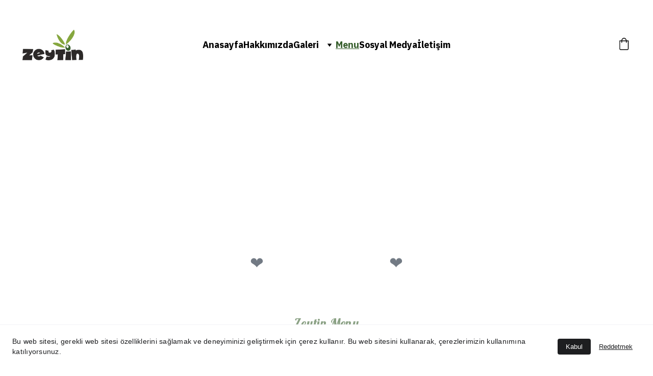

--- FILE ---
content_type: text/html
request_url: https://zeytincatalca.com/menu
body_size: 17381
content:
<!DOCTYPE html><html lang="tr"> <head><meta charset="utf-8"><meta name="viewport" content="width=device-width, initial-scale=1.0"><meta name="generator" content="Hostinger Website Builder"><!--[--><title>Menü | Zeytin Kahvaltı | Mangal | Restaurant | Cafe</title><meta name="description" content="Zeytin Cafe | Restaurant | Mangal menüsü ile lezzetli yemeklerin keyfini çıkarın. Kahvaltı, salatalar, ana yemekler, tatlılar, içecekler, çorbalar ve ara sıcaklar gibi birçok seçeneği bulunmaktadır."><link rel="icon" href="https://assets.zyrosite.com/cdn-cgi/image/format=auto,w=375,h=375,fit=crop,f=png/YZ97kzRBZXIx718o/zeytin-logo-mP47awp3yWc34gg7.png"><link rel="apple-touch-icon" href="https://assets.zyrosite.com/cdn-cgi/image/format=auto,w=375,h=375,fit=crop,f=png/YZ97kzRBZXIx718o/zeytin-logo-mP47awp3yWc34gg7.png"><meta content="https://www.zeytincatalca.com/menu" property="og:url"><link rel="canonical" href="https://www.zeytincatalca.com/menu"><meta content="Menü | Zeytin Kahvaltı | Mangal | Restaurant | Cafe" property="og:title"><meta name="twitter:title" content="Menü | Zeytin Kahvaltı | Mangal | Restaurant | Cafe"><meta content="website" property="og:type"><meta property="og:description" content="Zeytin Cafe | Restaurant | Mangal menüsü ile lezzetli yemeklerin keyfini çıkarın. Kahvaltı, salatalar, ana yemekler, tatlılar, içecekler, çorbalar ve ara sıcaklar gibi birçok seçeneği bulunmaktadır."><meta name="twitter:description" content="Zeytin Cafe | Restaurant | Mangal menüsü ile lezzetli yemeklerin keyfini çıkarın. Kahvaltı, salatalar, ana yemekler, tatlılar, içecekler, çorbalar ve ara sıcaklar gibi birçok seçeneği bulunmaktadır."><meta property="og:site_name" content="Zeytin Kahvaltı | Mangal | Restaurant | Cafe"><meta name="keywords" content="Çatalca kahvaltı fiyatları, çatalca kahvaltı, çatalca akşam yemeği"><meta content="https://images.unsplash.com/photo-1559925393-8be0ec4767c8?ixid=M3wzOTE5Mjl8MHwxfHNlYXJjaHw2fHxjYWZlfGVufDB8fHx8MTcwNDAyMzAyNnww&amp;ixlib=rb-4.0.3&amp;auto=jpeg&amp;fit=crop&amp;w=1200&amp;h=630" property="og:image"><meta content="https://images.unsplash.com/photo-1559925393-8be0ec4767c8?ixid=M3wzOTE5Mjl8MHwxfHNlYXJjaHw2fHxjYWZlfGVufDB8fHx8MTcwNDAyMzAyNnww&amp;ixlib=rb-4.0.3&amp;auto=jpeg&amp;fit=crop&amp;w=1200&amp;h=630" name="twitter:image"><meta content="square brown wooden table" property="og:image:alt"><meta content="square brown wooden table" name="twitter:image:alt"><meta name="twitter:card" content="summary_large_image"><!----><link rel="preconnect"><!----><!----><!----><!----><!--[--><link rel="alternate" hreflang="x-default" href="https://www.zeytincatalca.com/menu"><link rel="alternate" hreflang="en" href="https://www.zeytincatalca.com/en/menu"><link rel="alternate" hreflang="tr" href="https://www.zeytincatalca.com/menu"><!--]--><link href="https://cdn.zyrosite.com/u1/google-fonts/font-faces?family=Prosto+One:wght@400&amp;family=Catamaran:wght@400;500;600;700;800&amp;family=Georgia:wght@400&amp;family=Lobster:wght@400&amp;family=Roboto:wght@400;700&amp;family=IBM+Plex+Sans:wght@400;700&amp;display=swap" rel="preconnect" crossorigin="true"><link href="https://cdn.zyrosite.com/u1/google-fonts/font-faces?family=Prosto+One:wght@400&amp;family=Catamaran:wght@400;500;600;700;800&amp;family=Georgia:wght@400&amp;family=Lobster:wght@400&amp;family=Roboto:wght@400;700&amp;family=IBM+Plex+Sans:wght@400;700&amp;display=swap" rel="preload" as="style"><link href="https://cdn.zyrosite.com/u1/google-fonts/font-faces?family=Prosto+One:wght@400&amp;family=Catamaran:wght@400;500;600;700;800&amp;family=Georgia:wght@400&amp;family=Lobster:wght@400&amp;family=Roboto:wght@400;700&amp;family=IBM+Plex+Sans:wght@400;700&amp;display=swap" rel="stylesheet" referrerpolicy="no-referrer"><!--]--><style></style><link rel="prefetch" href="https://assets.zyrosite.com/YZ97kzRBZXIx718o/traffic.txt"><meta name="google-site-verification" content="tvz61YL1Jiil-TbA9Cywnt4A19oIEqCuBVmTafu-G08"><script>(function(){const postDate = null;

			const currentDate = new Date().setHours(0, 0, 0, 0);
			const postPublishDate = new Date(postDate).setHours(0, 0, 0, 0);

			if (postPublishDate && currentDate < postPublishDate) {
				window.location.replace('/');
			}
		})();</script><link rel="stylesheet" href="/_astro-1754288683283/_slug_.9Y8c36DB.css">
<style>:root{--color-meteorite-dark: #2f1c6a;--color-meteorite-dark-2: #1F1346;--color-meteorite: #8c85ff;--color-meteorite-light: #d5dfff;--color-primary-dark: #5025d1;--color-primary: #673de6;--color-primary-light: #ebe4ff;--color-primary-charts: #B39EF3;--color-danger-dark: #d63163;--color-danger: #fc5185;--color-danger-light: #ffe8ef;--color-danger-charts: #FEA8C2;--color-warning-dark: #fea419;--color-warning-dark-2: #9F6000;--color-warning-charts: #FFD28C;--color-warning: #ffcd35;--color-warning-light: #fff8e2;--color-success-dark: #008361;--color-success: #00b090;--color-success-light: #def4f0;--color-dark: #1d1e20;--color-gray-dark: #36344d;--color-gray: #727586;--color-gray-border: #dadce0;--color-gray-light: #f2f3f6;--color-light: #fff;--color-azure: #357df9;--color-azure-light: #e3ebf9;--color-azure-dark: #265ab2;--color-indigo: #6366F1;--color-neutral-200: #D8DAE0}.whats-app-bubble{position:fixed;right:20px;bottom:24px;z-index:1000;display:flex;cursor:pointer;border-radius:100px;box-shadow:#00000026 0 4px 12px}#wtpQualitySign_fixedCSS,#wtpQualitySign_popupCSS{bottom:10px!important}#wtpQualitySign_fixedCSS{z-index:17!important}#wtpQualitySign_popupCSS{z-index:18!important}
</style></head> <script type="application/ld+json">{"@context":"https://schema.org/","name":"Menü","url":"https://www.zeytincatalca.com/menu","description":"Zeytin Cafe | Restaurant | Mangal menüsü ile lezzetli yemeklerin keyfini çıkarın. Kahvaltı, salatalar, ana yemekler, tatlılar, içecekler, çorbalar ve ara sıcaklar gibi birçok seçeneği bulunmaktadır.","image":"https://images.unsplash.com/photo-1559925393-8be0ec4767c8?ixid=M3wzOTE5Mjl8MHwxfHNlYXJjaHw2fHxjYWZlfGVufDB8fHx8MTcwNDAyMzAyNnww&ixlib=rb-4.0.3&auto=jpeg&fit=crop&w=1200&h=630","inLanguage":"tr","keywords":["Çatalca kahvaltı fiyatları","çatalca kahvaltı","çatalca akşam yemeği"],"@type":"WebPage"}</script> <body> <div> <style>astro-island,astro-slot,astro-static-slot{display:contents}</style><script>(()=>{var e=async t=>{await(await t())()};(self.Astro||(self.Astro={})).only=e;window.dispatchEvent(new Event("astro:only"));})();;(()=>{var A=Object.defineProperty;var g=(i,o,a)=>o in i?A(i,o,{enumerable:!0,configurable:!0,writable:!0,value:a}):i[o]=a;var d=(i,o,a)=>g(i,typeof o!="symbol"?o+"":o,a);{let i={0:t=>m(t),1:t=>a(t),2:t=>new RegExp(t),3:t=>new Date(t),4:t=>new Map(a(t)),5:t=>new Set(a(t)),6:t=>BigInt(t),7:t=>new URL(t),8:t=>new Uint8Array(t),9:t=>new Uint16Array(t),10:t=>new Uint32Array(t),11:t=>1/0*t},o=t=>{let[l,e]=t;return l in i?i[l](e):void 0},a=t=>t.map(o),m=t=>typeof t!="object"||t===null?t:Object.fromEntries(Object.entries(t).map(([l,e])=>[l,o(e)]));class y extends HTMLElement{constructor(){super(...arguments);d(this,"Component");d(this,"hydrator");d(this,"hydrate",async()=>{var b;if(!this.hydrator||!this.isConnected)return;let e=(b=this.parentElement)==null?void 0:b.closest("astro-island[ssr]");if(e){e.addEventListener("astro:hydrate",this.hydrate,{once:!0});return}let c=this.querySelectorAll("astro-slot"),n={},h=this.querySelectorAll("template[data-astro-template]");for(let r of h){let s=r.closest(this.tagName);s!=null&&s.isSameNode(this)&&(n[r.getAttribute("data-astro-template")||"default"]=r.innerHTML,r.remove())}for(let r of c){let s=r.closest(this.tagName);s!=null&&s.isSameNode(this)&&(n[r.getAttribute("name")||"default"]=r.innerHTML)}let p;try{p=this.hasAttribute("props")?m(JSON.parse(this.getAttribute("props"))):{}}catch(r){let s=this.getAttribute("component-url")||"<unknown>",v=this.getAttribute("component-export");throw v&&(s+=` (export ${v})`),console.error(`[hydrate] Error parsing props for component ${s}`,this.getAttribute("props"),r),r}let u;await this.hydrator(this)(this.Component,p,n,{client:this.getAttribute("client")}),this.removeAttribute("ssr"),this.dispatchEvent(new CustomEvent("astro:hydrate"))});d(this,"unmount",()=>{this.isConnected||this.dispatchEvent(new CustomEvent("astro:unmount"))})}disconnectedCallback(){document.removeEventListener("astro:after-swap",this.unmount),document.addEventListener("astro:after-swap",this.unmount,{once:!0})}connectedCallback(){if(!this.hasAttribute("await-children")||document.readyState==="interactive"||document.readyState==="complete")this.childrenConnectedCallback();else{let e=()=>{document.removeEventListener("DOMContentLoaded",e),c.disconnect(),this.childrenConnectedCallback()},c=new MutationObserver(()=>{var n;((n=this.lastChild)==null?void 0:n.nodeType)===Node.COMMENT_NODE&&this.lastChild.nodeValue==="astro:end"&&(this.lastChild.remove(),e())});c.observe(this,{childList:!0}),document.addEventListener("DOMContentLoaded",e)}}async childrenConnectedCallback(){let e=this.getAttribute("before-hydration-url");e&&await import(e),this.start()}async start(){let e=JSON.parse(this.getAttribute("opts")),c=this.getAttribute("client");if(Astro[c]===void 0){window.addEventListener(`astro:${c}`,()=>this.start(),{once:!0});return}try{await Astro[c](async()=>{let n=this.getAttribute("renderer-url"),[h,{default:p}]=await Promise.all([import(this.getAttribute("component-url")),n?import(n):()=>()=>{}]),u=this.getAttribute("component-export")||"default";if(!u.includes("."))this.Component=h[u];else{this.Component=h;for(let f of u.split("."))this.Component=this.Component[f]}return this.hydrator=p,this.hydrate},e,this)}catch(n){console.error(`[astro-island] Error hydrating ${this.getAttribute("component-url")}`,n)}}attributeChangedCallback(){this.hydrate()}}d(y,"observedAttributes",["props"]),customElements.get("astro-island")||customElements.define("astro-island",y)}})();</script><astro-island uid="B2seM" component-url="/_astro-1754288683283/ClientHead.CJ39Wf-E.js" component-export="default" renderer-url="/_astro-1754288683283/client.Dx9cM9g2.js" props="{&quot;page-noindex&quot;:[0,false],&quot;canonical-url&quot;:[0,&quot;https://www.zeytincatalca.com/menu&quot;],&quot;site-meta&quot;:[0,{&quot;version&quot;:[0,197],&quot;template&quot;:[0,&quot;aigenerated&quot;],&quot;metaTitle&quot;:[0,&quot;Zeytin Cafe | Restaurant | Mangal&quot;],&quot;customMeta&quot;:[0,&quot;&lt;meta name=\&quot;google-site-verification\&quot; content=\&quot;tvz61YL1Jiil-TbA9Cywnt4A19oIEqCuBVmTafu-G08\&quot; /&gt;&quot;],&quot;ogImageAlt&quot;:[0,&quot;&quot;],&quot;faviconPath&quot;:[0,&quot;zeytin-logo-mP47awp3yWc34gg7.png&quot;],&quot;ogImagePath&quot;:[0,&quot;zeytin-logo-AQE4OQ4D6KhQX63G.png&quot;],&quot;defaultLocale&quot;:[0,&quot;tr&quot;],&quot;ecommerceType&quot;:[0,&quot;zyro&quot;],&quot;faviconOrigin&quot;:[0,&quot;assets&quot;],&quot;ogImageOrigin&quot;:[0,&quot;assets&quot;],&quot;ecommerceStoreId&quot;:[0,&quot;store_01HJZXP0X4HXKVXWT6HAM2HT4Q&quot;],&quot;customBodyElements&quot;:[0,&quot;&quot;],&quot;customHeadElements&quot;:[0,&quot;&lt;meta name=\&quot;google-site-verification\&quot; content=\&quot;tvz61YL1Jiil-TbA9Cywnt4A19oIEqCuBVmTafu-G08\&quot;&gt;&quot;],&quot;isCookieBarEnabled&quot;:[0,true],&quot;isPrivateModeActive&quot;:[0,false],&quot;demoEcommerceStoreId&quot;:[0,&quot;demo_01G0E9P2R0CFTNBWEEFCEV8EG5&quot;],&quot;shouldAddWWWPrefixToDomain&quot;:[0,true]}],&quot;domain&quot;:[0,&quot;www.zeytincatalca.com&quot;]}" ssr client="only" opts="{&quot;name&quot;:&quot;ClientHead&quot;,&quot;value&quot;:&quot;vue&quot;}"></astro-island> <script>(()=>{var e=async t=>{await(await t())()};(self.Astro||(self.Astro={})).load=e;window.dispatchEvent(new Event("astro:load"));})();</script><astro-island uid="26uMa0" prefix="v1" component-url="/_astro-1754288683283/Page.DIMszJE5.js" component-export="default" renderer-url="/_astro-1754288683283/client.Dx9cM9g2.js" props="{&quot;pageData&quot;:[0,{&quot;pages&quot;:[0,{&quot;home&quot;:[0,{&quot;meta&quot;:[0,{&quot;title&quot;:[0,&quot;İstanbul&#39;un Dibinde Doğanın İçinde Bir Molayı Hak Ediyorsunuz&quot;],&quot;noindex&quot;:[0,false],&quot;keywords&quot;:[1,[[0,&quot;Çatalca kahvaltı&quot;],[0,&quot;çatalca mangal&quot;],[0,&quot;çatalca en güzel mekanlar&quot;]]],&quot;password&quot;:[0,&quot;&quot;],&quot;ogImageAlt&quot;:[0,&quot;brown wooden kitchen cupboard near wall&quot;],&quot;description&quot;:[0,&quot;İstanbul&#39;un dibinde doğanın içinde bir molayı hak ediyorsunuz. Çeyrek asırlık kavak ağaçlarının çıkadığı ses ve eşsiz lezzetler uykunuzu getirebilir. Alkolsüz ocakbaşı, sadece size ve misafirlerinize özel alanlar aradığınız herşey Zeytin&#39;de. İstanbul doğasında keyifli bir molaya hazır mısınız?&quot;],&quot;ogImagePath&quot;:[0,&quot;photo-1567880905822-56f8e06fe630?ixid=M3wzOTE5Mjl8MHwxfHNlYXJjaHwzfHxjYWZlfGVufDB8fHx8MTcwNDAyMzAyNnww&amp;ixlib=rb-4.0.3&quot;],&quot;focusKeyword&quot;:[0,&quot;Çatalca kahvaltı&quot;],&quot;ogImageOrigin&quot;:[0,&quot;unsplash&quot;],&quot;passwordDesign&quot;:[0,&quot;default&quot;],&quot;passwordBackText&quot;:[0,&quot;Dön&quot;],&quot;passwordButtonText&quot;:[0,&quot;Gir&quot;],&quot;passwordHeadingText&quot;:[0,&quot;Misafir alanı&quot;],&quot;passwordSubheadingText&quot;:[0,&quot;Sayfaya erişmek için lütfen şifreyi giriniz&quot;],&quot;passwordPlaceholderText&quot;:[0,&quot;Şifreyi yazın&quot;]}],&quot;name&quot;:[0,&quot;Anasayfa&quot;],&quot;slug&quot;:[0,&quot;home&quot;],&quot;type&quot;:[0,&quot;default&quot;],&quot;blocks&quot;:[1,[[0,&quot;zMdvYb&quot;],[0,&quot;zeXuZg&quot;]]],&quot;hiddenSlots&quot;:[1,[]]}],&quot;menu&quot;:[0,{&quot;meta&quot;:[0,{&quot;title&quot;:[0,&quot;Menü&quot;],&quot;noindex&quot;:[0,false],&quot;keywords&quot;:[1,[[0,&quot;Çatalca kahvaltı fiyatları&quot;],[0,&quot;çatalca kahvaltı&quot;],[0,&quot;çatalca akşam yemeği&quot;]]],&quot;password&quot;:[0,&quot;&quot;],&quot;ogImageAlt&quot;:[0,&quot;square brown wooden table&quot;],&quot;description&quot;:[0,&quot;Zeytin Cafe | Restaurant | Mangal menüsü ile lezzetli yemeklerin keyfini çıkarın. Kahvaltı, salatalar, ana yemekler, tatlılar, içecekler, çorbalar ve ara sıcaklar gibi birçok seçeneği bulunmaktadır.&quot;],&quot;ogImagePath&quot;:[0,&quot;photo-1559925393-8be0ec4767c8?ixid=M3wzOTE5Mjl8MHwxfHNlYXJjaHw2fHxjYWZlfGVufDB8fHx8MTcwNDAyMzAyNnww&amp;ixlib=rb-4.0.3&quot;],&quot;focusKeyword&quot;:[0,&quot;Çatalca kahvaltı fiyatları&quot;],&quot;ogImageOrigin&quot;:[0,&quot;unsplash&quot;],&quot;passwordDesign&quot;:[0,&quot;default&quot;],&quot;passwordBackText&quot;:[0,&quot;Dön&quot;],&quot;passwordButtonText&quot;:[0,&quot;Gir&quot;],&quot;passwordHeadingText&quot;:[0,&quot;Misafir alanı&quot;],&quot;passwordSubheadingText&quot;:[0,&quot;Sayfaya erişmek için lütfen şifreyi giriniz&quot;],&quot;passwordPlaceholderText&quot;:[0,&quot;Şifreyi yazın&quot;]}],&quot;name&quot;:[0,&quot;Menu&quot;],&quot;slug&quot;:[0,&quot;menu&quot;],&quot;type&quot;:[0,&quot;default&quot;],&quot;blocks&quot;:[1,[[0,&quot;zeRgBB&quot;]]],&quot;hiddenSlots&quot;:[1,[]]}],&quot;z4GW_c&quot;:[0,{&quot;meta&quot;:[0,{&quot;noindex&quot;:[0,false],&quot;password&quot;:[0,&quot;&quot;],&quot;ogImageAlt&quot;:[0,&quot;&quot;],&quot;ogImagePath&quot;:[0,null],&quot;ogImageOrigin&quot;:[0,null],&quot;passwordDesign&quot;:[0,&quot;default&quot;],&quot;passwordBackText&quot;:[0,&quot;Dön&quot;],&quot;passwordButtonText&quot;:[0,&quot;Gir&quot;],&quot;passwordHeadingText&quot;:[0,&quot;Misafir alanı&quot;],&quot;passwordSubheadingText&quot;:[0,&quot;Sayfaya erişmek için lütfen şifreyi giriniz&quot;],&quot;passwordPlaceholderText&quot;:[0,&quot;Şifreyi yazın&quot;]}],&quot;name&quot;:[0,&quot;Yiyeceklerimiz&quot;],&quot;slug&quot;:[0,&quot;yiyeceklerimiz&quot;],&quot;type&quot;:[0,&quot;default&quot;],&quot;blocks&quot;:[1,[[0,&quot;zNvK_y&quot;]]],&quot;hiddenSlots&quot;:[1,[]]}],&quot;z4VIc3&quot;:[0,{&quot;meta&quot;:[0,{&quot;noindex&quot;:[0,false],&quot;password&quot;:[0,&quot;&quot;],&quot;ogImageAlt&quot;:[0,&quot;&quot;],&quot;ogImagePath&quot;:[0,null],&quot;ogImageOrigin&quot;:[0,null],&quot;passwordDesign&quot;:[0,&quot;default&quot;],&quot;passwordBackText&quot;:[0,&quot;Dön&quot;],&quot;passwordButtonText&quot;:[0,&quot;Gir&quot;],&quot;passwordHeadingText&quot;:[0,&quot;Misafir alanı&quot;],&quot;passwordSubheadingText&quot;:[0,&quot;Sayfaya erişmek için lütfen şifreyi giriniz&quot;],&quot;passwordPlaceholderText&quot;:[0,&quot;Şifreyi yazın&quot;]}],&quot;name&quot;:[0,&quot;Mekanımız&quot;],&quot;slug&quot;:[0,&quot;mekanimiz&quot;],&quot;type&quot;:[0,&quot;default&quot;],&quot;blocks&quot;:[1,[[0,&quot;zwsZBo&quot;]]],&quot;hiddenSlots&quot;:[1,[]]}],&quot;zRDLHY&quot;:[0,{&quot;meta&quot;:[0,{&quot;noindex&quot;:[0,false],&quot;password&quot;:[0,&quot;&quot;],&quot;ogImageAlt&quot;:[0,&quot;&quot;],&quot;ogImagePath&quot;:[0,null],&quot;ogImageOrigin&quot;:[0,null],&quot;passwordDesign&quot;:[0,&quot;default&quot;],&quot;passwordBackText&quot;:[0,&quot;Dön&quot;],&quot;passwordButtonText&quot;:[0,&quot;Gir&quot;],&quot;passwordHeadingText&quot;:[0,&quot;Misafir alanı&quot;],&quot;passwordSubheadingText&quot;:[0,&quot;Sayfaya erişmek için lütfen şifreyi giriniz&quot;],&quot;passwordPlaceholderText&quot;:[0,&quot;Şifreyi yazın&quot;]}],&quot;name&quot;:[0,&quot;Sosyal Medya&quot;],&quot;slug&quot;:[0,&quot;sosyal-medya&quot;],&quot;type&quot;:[0,&quot;default&quot;],&quot;blocks&quot;:[1,[[0,&quot;zWnIJ0&quot;]]],&quot;hiddenSlots&quot;:[1,[]]}],&quot;zXq8NM&quot;:[0,{&quot;meta&quot;:[0,{&quot;noindex&quot;:[0,false],&quot;password&quot;:[0,&quot;&quot;],&quot;ogImageAlt&quot;:[0,&quot;&quot;],&quot;ogImagePath&quot;:[0,null],&quot;ogImageOrigin&quot;:[0,null],&quot;passwordDesign&quot;:[0,&quot;default&quot;],&quot;passwordBackText&quot;:[0,&quot;Dön&quot;],&quot;passwordButtonText&quot;:[0,&quot;Gir&quot;],&quot;passwordHeadingText&quot;:[0,&quot;Misafir alanı&quot;],&quot;passwordSubheadingText&quot;:[0,&quot;Sayfaya erişmek için lütfen şifreyi giriniz&quot;],&quot;passwordPlaceholderText&quot;:[0,&quot;Şifreyi yazın&quot;]}],&quot;name&quot;:[0,&quot;Galeri&quot;],&quot;slug&quot;:[0,&quot;galeri&quot;],&quot;type&quot;:[0,&quot;default&quot;],&quot;blocks&quot;:[1,[[0,&quot;zQRqIZ&quot;]]],&quot;hiddenSlots&quot;:[1,[]]}],&quot;zrk2j-&quot;:[0,{&quot;meta&quot;:[0,{&quot;noindex&quot;:[0,false],&quot;password&quot;:[0,&quot;&quot;],&quot;ogImageAlt&quot;:[0,&quot;&quot;],&quot;ogImagePath&quot;:[0,null],&quot;ogImageOrigin&quot;:[0,null],&quot;passwordDesign&quot;:[0,&quot;default&quot;],&quot;passwordBackText&quot;:[0,&quot;Dön&quot;],&quot;passwordButtonText&quot;:[0,&quot;Gir&quot;],&quot;passwordHeadingText&quot;:[0,&quot;Misafir alanı&quot;],&quot;passwordSubheadingText&quot;:[0,&quot;Sayfaya erişmek için lütfen şifreyi giriniz&quot;],&quot;passwordPlaceholderText&quot;:[0,&quot;Şifreyi yazın&quot;]}],&quot;name&quot;:[0,&quot;İçeceklerimiz&quot;],&quot;slug&quot;:[0,&quot;iceceklerimiz&quot;],&quot;type&quot;:[0,&quot;default&quot;],&quot;blocks&quot;:[1,[[0,&quot;zjKwOD&quot;]]],&quot;hiddenSlots&quot;:[1,[]]}],&quot;zyWIWG&quot;:[0,{&quot;meta&quot;:[0,{&quot;title&quot;:[0,&quot;Hakkımızda&quot;],&quot;noindex&quot;:[0,false],&quot;keywords&quot;:[1,[[0,&quot;Çatalca kahvaltı&quot;],[0,&quot;çatalca ocakbaşı&quot;],[0,&quot;çatalca serpme kahvaltı&quot;]]],&quot;password&quot;:[0,&quot;&quot;],&quot;ogImageAlt&quot;:[0,&quot;&quot;],&quot;description&quot;:[0,&quot;İstanbul&#39;un dibinde doğanın içinde bir molayı hak ediyorsunuz. Çeyrek asırlık kavak ağaçlarının çıkadığı ses ve eşsiz lezzetler uykunuzu getirebilir.&quot;],&quot;ogImagePath&quot;:[0,null],&quot;focusKeyword&quot;:[0,&quot;Çatalca kahvaltı&quot;],&quot;ogImageOrigin&quot;:[0,null],&quot;passwordDesign&quot;:[0,&quot;default&quot;],&quot;passwordBackText&quot;:[0,&quot;Dön&quot;],&quot;passwordButtonText&quot;:[0,&quot;Gir&quot;],&quot;passwordHeadingText&quot;:[0,&quot;Misafir alanı&quot;],&quot;passwordSubheadingText&quot;:[0,&quot;Sayfaya erişmek için lütfen şifreyi giriniz&quot;],&quot;passwordPlaceholderText&quot;:[0,&quot;Şifreyi yazın&quot;]}],&quot;name&quot;:[0,&quot;Hakkımızda&quot;],&quot;slug&quot;:[0,&quot;hakkimizda&quot;],&quot;type&quot;:[0,&quot;default&quot;],&quot;blocks&quot;:[1,[[0,&quot;zqHzd4&quot;],[0,&quot;zx9xSc&quot;]]],&quot;hiddenSlots&quot;:[1,[]]}],&quot;contact&quot;:[0,{&quot;meta&quot;:[0,{&quot;title&quot;:[0,&quot;İletişim&quot;],&quot;noindex&quot;:[0,false],&quot;keywords&quot;:[1,[[0,&quot;çatalca mangal&quot;],[0,&quot;çatalca kahvaltı&quot;],[0,&quot;çatalca en iyi kahvaltı&quot;]]],&quot;password&quot;:[0,&quot;&quot;],&quot;ogImageAlt&quot;:[0,&quot;shallow focus photography of coffee late in mug on table&quot;],&quot;description&quot;:[0,&quot;İstanbul&#39;un dibinde doğanın içinde bir molayı hak ediyorsunuz. Çeyrek asırlık kavak ağaçlarının çıkadığı ses ve eşsiz lezzetler uykunuzu getirebilir.&quot;],&quot;ogImagePath&quot;:[0,&quot;photo-1509042239860-f550ce710b93?ixid=M3wzOTE5Mjl8MHwxfHNlYXJjaHwxfHxjYWZlfGVufDB8fHx8MTcwNDAyMzAyNnww&amp;ixlib=rb-4.0.3&quot;],&quot;focusKeyword&quot;:[0,&quot;çatalca mangal&quot;],&quot;ogImageOrigin&quot;:[0,&quot;unsplash&quot;],&quot;passwordDesign&quot;:[0,&quot;default&quot;],&quot;passwordBackText&quot;:[0,&quot;Dön&quot;],&quot;passwordButtonText&quot;:[0,&quot;Gir&quot;],&quot;passwordHeadingText&quot;:[0,&quot;Misafir alanı&quot;],&quot;passwordSubheadingText&quot;:[0,&quot;Sayfaya erişmek için lütfen şifreyi giriniz&quot;],&quot;passwordPlaceholderText&quot;:[0,&quot;Şifreyi yazın&quot;]}],&quot;name&quot;:[0,&quot;İletişim&quot;],&quot;slug&quot;:[0,&quot;iletisim&quot;],&quot;type&quot;:[0,&quot;default&quot;],&quot;blocks&quot;:[1,[[0,&quot;zf1awh&quot;],[0,&quot;zAmBbZ&quot;]]],&quot;hiddenSlots&quot;:[1,[]]}],&quot;prod_01HJZXP10296NC958HKCSX3AEK&quot;:[0,{&quot;name&quot;:[0,&quot;Handmade Vase \&quot;Sora\&quot;&quot;],&quot;type&quot;:[0,&quot;ecommerce-dynamic-product&quot;],&quot;blocks&quot;:[1,[[0,&quot;z3hk2j&quot;]]],&quot;productId&quot;:[0,&quot;prod_01HJZXP10296NC958HKCSX3AEK&quot;],&quot;hiddenSlots&quot;:[1,[]],&quot;slug&quot;:[0,&quot;handmade-vase-sora-product&quot;],&quot;meta&quot;:[0,{&quot;title&quot;:[0,&quot;Handmade Vase \&quot;Sora\&quot;&quot;]}]}],&quot;prod_01HJZXP0Z1CVASV7NMB8JRK8KR&quot;:[0,{&quot;name&quot;:[0,&quot;Handmade Vase \&quot;Shimai\&quot;&quot;],&quot;type&quot;:[0,&quot;ecommerce-dynamic-product&quot;],&quot;blocks&quot;:[1,[[0,&quot;z3hk2j&quot;]]],&quot;productId&quot;:[0,&quot;prod_01HJZXP0Z1CVASV7NMB8JRK8KR&quot;],&quot;hiddenSlots&quot;:[1,[]],&quot;slug&quot;:[0,&quot;handmade-vase-shimai-product&quot;],&quot;meta&quot;:[0,{&quot;title&quot;:[0,&quot;Handmade Vase \&quot;Shimai\&quot;&quot;]}]}],&quot;prod_01HJZXP0ZZM6JYT85F6PGVFFS4&quot;:[0,{&quot;name&quot;:[0,&quot;Handmade Vase \&quot;Yuugen\&quot;&quot;],&quot;type&quot;:[0,&quot;ecommerce-dynamic-product&quot;],&quot;blocks&quot;:[1,[[0,&quot;z3hk2j&quot;]]],&quot;productId&quot;:[0,&quot;prod_01HJZXP0ZZM6JYT85F6PGVFFS4&quot;],&quot;hiddenSlots&quot;:[1,[]],&quot;slug&quot;:[0,&quot;handmade-vase-yuugen-product&quot;],&quot;meta&quot;:[0,{&quot;title&quot;:[0,&quot;Handmade Vase \&quot;Yuugen\&quot;&quot;]}]}],&quot;prod_01HJZXP0YZK6KAJ7SS6QG1MR98&quot;:[0,{&quot;name&quot;:[0,&quot;Handmade Bowl \&quot;Ganbaru\&quot;&quot;],&quot;type&quot;:[0,&quot;ecommerce-dynamic-product&quot;],&quot;blocks&quot;:[1,[[0,&quot;z3hk2j&quot;]]],&quot;productId&quot;:[0,&quot;prod_01HJZXP0YZK6KAJ7SS6QG1MR98&quot;],&quot;hiddenSlots&quot;:[1,[]],&quot;slug&quot;:[0,&quot;handmade-bowl-ganbaru-product&quot;],&quot;meta&quot;:[0,{&quot;title&quot;:[0,&quot;Handmade Bowl \&quot;Ganbaru\&quot;&quot;]}]}],&quot;prod_01HJZXP0Z2KSB5ABJX3K3041RT&quot;:[0,{&quot;name&quot;:[0,&quot;Handmade Vase \&quot;Ikigai\&quot;&quot;],&quot;type&quot;:[0,&quot;ecommerce-dynamic-product&quot;],&quot;blocks&quot;:[1,[[0,&quot;z3hk2j&quot;]]],&quot;productId&quot;:[0,&quot;prod_01HJZXP0Z2KSB5ABJX3K3041RT&quot;],&quot;hiddenSlots&quot;:[1,[]],&quot;slug&quot;:[0,&quot;handmade-vase-ikigai-product&quot;],&quot;meta&quot;:[0,{&quot;title&quot;:[0,&quot;Handmade Vase \&quot;Ikigai\&quot;&quot;]}]}],&quot;prod_01HJZXP0ZBXTE48XCZCV7TA9MF&quot;:[0,{&quot;name&quot;:[0,&quot;Handmade Vase \&quot;Kaiyo\&quot;&quot;],&quot;type&quot;:[0,&quot;ecommerce-dynamic-product&quot;],&quot;blocks&quot;:[1,[[0,&quot;z3hk2j&quot;]]],&quot;productId&quot;:[0,&quot;prod_01HJZXP0ZBXTE48XCZCV7TA9MF&quot;],&quot;hiddenSlots&quot;:[1,[]],&quot;slug&quot;:[0,&quot;handmade-vase-kaiyo-product&quot;],&quot;meta&quot;:[0,{&quot;title&quot;:[0,&quot;Handmade Vase \&quot;Kaiyo\&quot;&quot;]}]}]}],&quot;blocks&quot;:[0,{&quot;header&quot;:[0,{&quot;slot&quot;:[0,&quot;header&quot;],&quot;type&quot;:[0,&quot;BlockNavigation&quot;],&quot;mobile&quot;:[0,{&quot;height&quot;:[0,126],&quot;logoHeight&quot;:[0,36]}],&quot;desktop&quot;:[0,{&quot;height&quot;:[0,176],&quot;logoHeight&quot;:[0,60]}],&quot;settings&quot;:[0,{&quot;styles&quot;:[0,{&quot;width&quot;:[0,&quot;1240px&quot;],&quot;padding&quot;:[0,&quot;58px 16px 58px 16px&quot;],&quot;m-padding&quot;:[0,&quot;20px 16px 20px 16px&quot;],&quot;logo-width&quot;:[0,&quot;119px&quot;],&quot;cartIconSize&quot;:[0,&quot;24px&quot;],&quot;link-spacing&quot;:[0,&quot;64px&quot;],&quot;m-logo-width&quot;:[0,&quot;70px&quot;],&quot;m-link-spacing&quot;:[0,&quot;20px&quot;],&quot;element-spacing&quot;:[0,&quot;20px&quot;],&quot;contrastBackgroundColor&quot;:[0,&quot;rgb(224, 224, 224)&quot;]}],&quot;cartText&quot;:[0,&quot;&quot;],&quot;isSticky&quot;:[0,false],&quot;showLogo&quot;:[0,true],&quot;headerLayout&quot;:[0,&quot;desktop-3&quot;],&quot;isCartVisible&quot;:[0,true],&quot;logoImagePath&quot;:[0,&quot;zeytin-logo-ALpOkN1yyzhgqGno.png&quot;],&quot;mHeaderLayout&quot;:[0,&quot;mobile-1&quot;],&quot;logoImageOrigin&quot;:[0,&quot;assets&quot;],&quot;mobileLinksAlignment&quot;:[0,&quot;right&quot;],&quot;isLanguageSwitcherHidden&quot;:[0,true]}],&quot;zindexes&quot;:[1,[]],&quot;background&quot;:[0,{&quot;color&quot;:[0,&quot;rgb(255, 255, 255)&quot;],&quot;current&quot;:[0,&quot;color&quot;],&quot;isTransparent&quot;:[0,false]}],&quot;components&quot;:[1,[]],&quot;fontFamily&quot;:[0,&quot;IBM Plex Sans&quot;],&quot;fontWeight&quot;:[0,700],&quot;logoAspectRatio&quot;:[0,1.9989588755856325],&quot;navLinkTextColor&quot;:[0,&quot;rgb(0, 0, 0)&quot;],&quot;navLinkTextColorHover&quot;:[0,&quot;rgb(54, 94, 44)&quot;]}],&quot;zU8U5s&quot;:[0,{&quot;slot&quot;:[0,&quot;footer&quot;],&quot;type&quot;:[0,&quot;BlockLayout&quot;],&quot;aiData&quot;:[0,{&quot;type&quot;:[0,&quot;footer&quot;]}],&quot;mobile&quot;:[0,{&quot;minHeight&quot;:[0,20]}],&quot;desktop&quot;:[0,{&quot;minHeight&quot;:[0,76]}],&quot;settings&quot;:[0,{&quot;styles&quot;:[0,{&quot;cols&quot;:[0,&quot;12&quot;],&quot;rows&quot;:[0,6],&quot;width&quot;:[0,&quot;1224px&quot;],&quot;m-rows&quot;:[0,&quot;1&quot;],&quot;col-gap&quot;:[0,&quot;24px&quot;],&quot;row-gap&quot;:[0,&quot;16px&quot;],&quot;row-size&quot;:[0,&quot;48px&quot;],&quot;column-gap&quot;:[0,&quot;24px&quot;],&quot;block-padding&quot;:[0,&quot;16px 0 16px 0&quot;],&quot;m-block-padding&quot;:[0,&quot;40px 16px 40px 16px&quot;]}]}],&quot;zindexes&quot;:[1,[[0,&quot;zRGC-8&quot;],[0,&quot;zDk3fG&quot;],[0,&quot;z3JLML&quot;],[0,&quot;zVvcp_&quot;]]],&quot;attachment&quot;:[0,&quot;fixed&quot;],&quot;background&quot;:[0,{&quot;color&quot;:[0,&quot;rgb(255, 255, 255)&quot;],&quot;current&quot;:[0,&quot;color&quot;],&quot;overlay-opacity&quot;:[0,&quot;0.25&quot;]}],&quot;components&quot;:[1,[[0,&quot;zRGC-8&quot;],[0,&quot;zDk3fG&quot;],[0,&quot;z3JLML&quot;],[0,&quot;zVvcp_&quot;]]],&quot;snapRowGap&quot;:[0,18],&quot;snapRowHeight&quot;:[0,30],&quot;initialBlockId&quot;:[0,&quot;0NHSEQ084&quot;]}],&quot;zeRgBB&quot;:[0,{&quot;type&quot;:[0,&quot;BlockLayout&quot;],&quot;mobile&quot;:[0,{&quot;minHeight&quot;:[0,322]}],&quot;desktop&quot;:[0,{&quot;minHeight&quot;:[0,601]}],&quot;settings&quot;:[0,{&quot;styles&quot;:[0,{&quot;rows&quot;:[0,9],&quot;width&quot;:[0,&quot;1224px&quot;],&quot;row-gap&quot;:[0,&quot;0px&quot;],&quot;row-size&quot;:[0,&quot;64px&quot;],&quot;column-gap&quot;:[0,&quot;0px&quot;],&quot;block-padding&quot;:[0,&quot;16px 0px 16px 0px&quot;],&quot;m-block-padding&quot;:[0,&quot;64px 16px 64px 16px&quot;],&quot;grid-gap-history&quot;:[0,&quot;16px 24px&quot;]}]}],&quot;zindexes&quot;:[1,[[0,&quot;zJ997u&quot;],[0,&quot;zrwXxd&quot;]]],&quot;attachment&quot;:[0,&quot;unset&quot;],&quot;background&quot;:[0,{&quot;color&quot;:[0,&quot;rgb(54, 94, 44)&quot;],&quot;current&quot;:[0,&quot;color&quot;],&quot;overlay-opacity&quot;:[0,&quot;0.25&quot;]}],&quot;components&quot;:[1,[[0,&quot;zJ997u&quot;],[0,&quot;zrwXxd&quot;]]],&quot;initialBlockId&quot;:[0,&quot;KRgd4-U1m&quot;]}]}],&quot;elements&quot;:[0,{&quot;z3JLML&quot;:[0,{&quot;type&quot;:[0,&quot;GridTextBox&quot;],&quot;mobile&quot;:[0,{&quot;top&quot;:[0,195],&quot;left&quot;:[0,0],&quot;width&quot;:[0,328],&quot;height&quot;:[0,28]}],&quot;content&quot;:[0,&quot;&lt;p dir=\&quot;auto\&quot; class=\&quot;body\&quot;&gt;&lt;span style=\&quot;font-weight: 700\&quot;&gt;&lt;strong&gt;0530 930 9 986&lt;/strong&gt;&lt;/span&gt;&lt;/p&gt;&quot;],&quot;desktop&quot;:[0,{&quot;top&quot;:[0,51],&quot;left&quot;:[0,0],&quot;width&quot;:[0,400],&quot;height&quot;:[0,21]}],&quot;settings&quot;:[0,{&quot;styles&quot;:[0,{&quot;text&quot;:[0,&quot;left&quot;],&quot;align&quot;:[0,&quot;flex-start&quot;],&quot;justify&quot;:[0,&quot;flex-start&quot;],&quot;m-element-margin&quot;:[0,&quot;0 0 16px 0&quot;]}]}],&quot;animation&quot;:[0,{&quot;name&quot;:[0,&quot;scale&quot;],&quot;type&quot;:[0,&quot;global&quot;]}]}],&quot;zDk3fG&quot;:[0,{&quot;type&quot;:[0,&quot;GridTextBox&quot;],&quot;mobile&quot;:[0,{&quot;top&quot;:[0,80],&quot;left&quot;:[0,0],&quot;width&quot;:[0,328],&quot;height&quot;:[0,28]}],&quot;content&quot;:[0,&quot;&lt;p dir=\&quot;auto\&quot; class=\&quot;body\&quot;&gt;&lt;span style=\&quot;font-weight: 700\&quot;&gt;&lt;strong&gt;Zeytin Kahvaltı | Cafe | Restaurant | Mangal&lt;/strong&gt;&lt;/span&gt;&lt;/p&gt;&quot;],&quot;desktop&quot;:[0,{&quot;top&quot;:[0,6],&quot;left&quot;:[0,0],&quot;width&quot;:[0,400],&quot;height&quot;:[0,21]}],&quot;settings&quot;:[0,{&quot;styles&quot;:[0,{&quot;text&quot;:[0,&quot;left&quot;],&quot;align&quot;:[0,&quot;flex-start&quot;],&quot;justify&quot;:[0,&quot;flex-start&quot;],&quot;m-element-margin&quot;:[0,&quot;0 0 16px 0&quot;]}]}],&quot;animation&quot;:[0,{&quot;name&quot;:[0,&quot;scale&quot;],&quot;type&quot;:[0,&quot;global&quot;]}]}],&quot;zJ997u&quot;:[0,{&quot;type&quot;:[0,&quot;GridTextBox&quot;],&quot;mobile&quot;:[0,{&quot;top&quot;:[0,80],&quot;left&quot;:[0,0],&quot;width&quot;:[0,328],&quot;height&quot;:[0,890]}],&quot;content&quot;:[0,&quot;&lt;h1 dir=\&quot;auto\&quot; style=\&quot;color: rgb(255, 255, 255); --lineHeightDesktop: 1.3; --fontSizeDesktop: 32px\&quot;&gt;Güncel menümüze aşağıda ki bağlantıdan ulaşabilirsiniz.&lt;/h1&gt;&lt;h1 dir=\&quot;auto\&quot; style=\&quot;color: rgb(255, 255, 255); --lineHeightDesktop: 1.3; --fontSizeDesktop: 32px\&quot;&gt;Rezervasyon için 0530 930 99 86 numarasından bize ulaşabilirsiniz.&lt;/h1&gt;&lt;h1 dir=\&quot;auto\&quot; style=\&quot;color: rgb(255, 255, 255); --lineHeightDesktop: 1.3; --fontSizeDesktop: 32px\&quot;&gt;&lt;span style=\&quot;color: rgb(10, 24, 41); text-transform: none; letter-spacing: normal; font-family: Georgia, Cambria, Times New Roman, Times, serif; font-weight: 400\&quot;&gt;❤️ &lt;/span&gt;İyi ki varsınız &lt;span style=\&quot;color: rgb(10, 24, 41); text-transform: none; letter-spacing: normal; font-family: Georgia, Cambria, Times New Roman, Times, serif; font-weight: 400\&quot;&gt;❤️&lt;/span&gt;&lt;/h1&gt;&quot;],&quot;desktop&quot;:[0,{&quot;top&quot;:[0,120],&quot;left&quot;:[0,0],&quot;width&quot;:[0,1224],&quot;height&quot;:[0,221]}],&quot;settings&quot;:[0,{&quot;styles&quot;:[0,{&quot;text&quot;:[0,&quot;center&quot;],&quot;align&quot;:[0,&quot;flex-start&quot;],&quot;justify&quot;:[0,&quot;flex-start&quot;],&quot;m-element-margin&quot;:[0,&quot;0 0 40px 0&quot;]}]}],&quot;animation&quot;:[0,{&quot;name&quot;:[0,&quot;slide&quot;],&quot;type&quot;:[0,&quot;element&quot;]}],&quot;initialElementId&quot;:[0,&quot;0ShSEcnD_1&quot;]}],&quot;zRGC-8&quot;:[0,{&quot;type&quot;:[0,&quot;GridSocialIcons&quot;],&quot;links&quot;:[1,[[0,{&quot;svg&quot;:[0,&quot;&lt;svg width=\&quot;24\&quot; height=\&quot;24\&quot; viewBox=\&quot;0 0 24 24\&quot; fill=\&quot;none\&quot; xmlns=\&quot;http://www.w3.org/2000/svg\&quot;&gt;\n&lt;path d=\&quot;M24 12.0726C24 5.44354 18.629 0.0725708 12 0.0725708C5.37097 0.0725708 0 5.44354 0 12.0726C0 18.0619 4.38823 23.0264 10.125 23.9274V15.5414H7.07661V12.0726H10.125V9.4287C10.125 6.42144 11.9153 4.76031 14.6574 4.76031C15.9706 4.76031 17.3439 4.99451 17.3439 4.99451V7.94612H15.8303C14.34 7.94612 13.875 8.87128 13.875 9.82015V12.0726H17.2031L16.6708 15.5414H13.875V23.9274C19.6118 23.0264 24 18.0619 24 12.0726Z\&quot; fill=\&quot;currentColor\&quot;&gt;&lt;/path&gt;\n&lt;/svg&gt;\n&quot;],&quot;icon&quot;:[0,&quot;facebook&quot;],&quot;link&quot;:[0,&quot;https://www.facebook.com/zeytincafecatalca&quot;]}],[0,{&quot;svg&quot;:[0,&quot;&lt;svg width=\&quot;24\&quot; height=\&quot;24\&quot; viewBox=\&quot;0 0 24 24\&quot; fill=\&quot;none\&quot; xmlns=\&quot;http://www.w3.org/2000/svg\&quot;&gt;\n&lt;path d=\&quot;M12.0027 5.84808C8.59743 5.84808 5.85075 8.59477 5.85075 12C5.85075 15.4053 8.59743 18.1519 12.0027 18.1519C15.4079 18.1519 18.1546 15.4053 18.1546 12C18.1546 8.59477 15.4079 5.84808 12.0027 5.84808ZM12.0027 15.9996C9.80212 15.9996 8.00312 14.2059 8.00312 12C8.00312 9.7941 9.79677 8.00046 12.0027 8.00046C14.2086 8.00046 16.0022 9.7941 16.0022 12C16.0022 14.2059 14.2032 15.9996 12.0027 15.9996ZM19.8412 5.59644C19.8412 6.39421 19.1987 7.03135 18.4062 7.03135C17.6085 7.03135 16.9713 6.38885 16.9713 5.59644C16.9713 4.80402 17.6138 4.16153 18.4062 4.16153C19.1987 4.16153 19.8412 4.80402 19.8412 5.59644ZM23.9157 7.05277C23.8247 5.13063 23.3856 3.42801 21.9775 2.02522C20.5747 0.622429 18.8721 0.183388 16.9499 0.0870135C14.9689 -0.0254238 9.03112 -0.0254238 7.05008 0.0870135C5.1333 0.178034 3.43068 0.617075 2.02253 2.01986C0.614389 3.42265 0.180703 5.12527 0.0843279 7.04742C-0.0281093 9.02845 -0.0281093 14.9662 0.0843279 16.9472C0.175349 18.8694 0.614389 20.572 2.02253 21.9748C3.43068 23.3776 5.12794 23.8166 7.05008 23.913C9.03112 24.0254 14.9689 24.0254 16.9499 23.913C18.8721 23.822 20.5747 23.3829 21.9775 21.9748C23.3803 20.572 23.8193 18.8694 23.9157 16.9472C24.0281 14.9662 24.0281 9.03381 23.9157 7.05277ZM21.3564 19.0728C20.9388 20.1223 20.1303 20.9307 19.0755 21.3537C17.496 21.9802 13.7481 21.8356 12.0027 21.8356C10.2572 21.8356 6.50396 21.9748 4.92984 21.3537C3.88042 20.9361 3.07195 20.1276 2.64897 19.0728C2.02253 17.4934 2.16709 13.7455 2.16709 12C2.16709 10.2546 2.02789 6.50129 2.64897 4.92717C3.06659 3.87776 3.87507 3.06928 4.92984 2.6463C6.50931 2.01986 10.2572 2.16443 12.0027 2.16443C13.7481 2.16443 17.5014 2.02522 19.0755 2.6463C20.1249 3.06392 20.9334 3.8724 21.3564 4.92717C21.9828 6.50665 21.8383 10.2546 21.8383 12C21.8383 13.7455 21.9828 17.4987 21.3564 19.0728Z\&quot; fill=\&quot;currentColor\&quot;&gt;&lt;/path&gt;\n&lt;/svg&gt;\n&quot;],&quot;icon&quot;:[0,&quot;instagram&quot;],&quot;link&quot;:[0,&quot;https://www.instagram.com/zeytincafecatalca&quot;]}]]],&quot;aiData&quot;:[0,{&quot;index&quot;:[0,&quot;0&quot;]}],&quot;mobile&quot;:[0,{&quot;top&quot;:[0,40],&quot;left&quot;:[0,85],&quot;width&quot;:[0,158],&quot;height&quot;:[0,24]}],&quot;desktop&quot;:[0,{&quot;top&quot;:[0,27],&quot;left&quot;:[0,1133],&quot;width&quot;:[0,91],&quot;height&quot;:[0,24]}],&quot;settings&quot;:[0,{&quot;styles&quot;:[0,{&quot;icon-size&quot;:[0,&quot;24px&quot;],&quot;icon-color&quot;:[0,&quot;rgb(0, 0, 0)&quot;],&quot;icon-spacing&quot;:[0,&quot;space-around&quot;],&quot;icon-direction&quot;:[0,&quot;row&quot;],&quot;icon-color-hover&quot;:[0,&quot;rgb(54, 94, 44)&quot;],&quot;space-between-icons&quot;:[0,&quot;32px&quot;]}],&quot;useBrandColors&quot;:[0,false]}],&quot;animation&quot;:[0,{&quot;name&quot;:[0,&quot;slide&quot;],&quot;type&quot;:[0,&quot;element&quot;]}],&quot;initialElementId&quot;:[0,&quot;j1wNBZKB8B&quot;]}],&quot;zVvcp_&quot;:[0,{&quot;type&quot;:[0,&quot;GridTextBox&quot;],&quot;mobile&quot;:[0,{&quot;top&quot;:[0,124],&quot;left&quot;:[0,0],&quot;width&quot;:[0,328],&quot;height&quot;:[0,55]}],&quot;content&quot;:[0,&quot;&lt;p dir=\&quot;auto\&quot; class=\&quot;body\&quot;&gt;&lt;span style=\&quot;font-weight: 700\&quot;&gt;&lt;strong&gt;Kaleiçi mah. Gökçeali cad. No:1-3 Çatalca/İSTANBUL&lt;/strong&gt;&lt;/span&gt;&lt;/p&gt;&quot;],&quot;desktop&quot;:[0,{&quot;top&quot;:[0,30],&quot;left&quot;:[0,0],&quot;width&quot;:[0,400],&quot;height&quot;:[0,21]}],&quot;settings&quot;:[0,{&quot;styles&quot;:[0,{&quot;text&quot;:[0,&quot;left&quot;],&quot;align&quot;:[0,&quot;flex-start&quot;],&quot;justify&quot;:[0,&quot;flex-start&quot;],&quot;m-element-margin&quot;:[0,&quot;0 0 16px 0&quot;]}]}],&quot;animation&quot;:[0,{&quot;name&quot;:[0,&quot;scale&quot;],&quot;type&quot;:[0,&quot;global&quot;]}]}],&quot;zrwXxd&quot;:[0,{&quot;href&quot;:[0,&quot;https://qr.finedinemenu.com/zeytin-cafe-and-restaurant&quot;],&quot;type&quot;:[0,&quot;GridButton&quot;],&quot;mobile&quot;:[0,{&quot;top&quot;:[0,987],&quot;left&quot;:[0,101],&quot;width&quot;:[0,127],&quot;height&quot;:[0,46]}],&quot;target&quot;:[0,&quot;_blank&quot;],&quot;content&quot;:[0,&quot;Zeytin Menu&quot;],&quot;desktop&quot;:[0,{&quot;top&quot;:[0,419],&quot;left&quot;:[0,539],&quot;width&quot;:[0,146],&quot;height&quot;:[0,63],&quot;fontSize&quot;:[0,25]}],&quot;linkType&quot;:[0,&quot;external&quot;],&quot;settings&quot;:[0,{&quot;type&quot;:[0,&quot;primary&quot;],&quot;styles&quot;:[0,{&quot;align&quot;:[0,&quot;flex-start&quot;],&quot;justify&quot;:[0,&quot;flex-start&quot;]}]}],&quot;animation&quot;:[0,{&quot;name&quot;:[0,&quot;slide&quot;],&quot;type&quot;:[0,&quot;element&quot;]}],&quot;fontColor&quot;:[0,&quot;rgb(54, 94, 44)&quot;],&quot;fontFamily&quot;:[0,&quot;Lobster&quot;],&quot;fontWeight&quot;:[0,400],&quot;borderColor&quot;:[0,&quot;rgb(26, 26, 26)&quot;],&quot;borderWidth&quot;:[0,0],&quot;borderRadius&quot;:[0,15],&quot;fontColorHover&quot;:[0,&quot;rgb(255, 255, 255)&quot;],&quot;backgroundColor&quot;:[0,&quot;rgb(255, 255, 255)&quot;],&quot;borderColorHover&quot;:[0,&quot;rgb(0, 0, 0)&quot;],&quot;borderWidthHover&quot;:[0,0],&quot;initialElementId&quot;:[0,&quot;ZWFKLOHVt&quot;],&quot;backgroundColorHover&quot;:[0,&quot;rgb(134, 167, 63)&quot;]}]}],&quot;nav&quot;:[1,[[0,{&quot;isHidden&quot;:[0,false],&quot;linkType&quot;:[0,&quot;Page&quot;],&quot;subItems&quot;:[1,[]],&quot;navItemId&quot;:[0,&quot;49fa318d-cdd8-443a-9cd1-61e00ab89e4c&quot;],&quot;linkedPageId&quot;:[0,&quot;home&quot;]}],[0,{&quot;isHidden&quot;:[0,false],&quot;linkType&quot;:[0,&quot;Page&quot;],&quot;subItems&quot;:[1,[]],&quot;navItemId&quot;:[0,&quot;z9bJ9J&quot;],&quot;linkedPageId&quot;:[0,&quot;zyWIWG&quot;]}],[0,{&quot;isHidden&quot;:[0,false],&quot;linkType&quot;:[0,&quot;Page&quot;],&quot;subItems&quot;:[1,[[0,{&quot;isHidden&quot;:[0,false],&quot;linkType&quot;:[0,&quot;Page&quot;],&quot;subItems&quot;:[1,[]],&quot;navItemId&quot;:[0,&quot;zSzz_W&quot;],&quot;linkedPageId&quot;:[0,&quot;z4VIc3&quot;]}],[0,{&quot;isHidden&quot;:[0,false],&quot;linkType&quot;:[0,&quot;Page&quot;],&quot;subItems&quot;:[1,[]],&quot;navItemId&quot;:[0,&quot;z73FL1&quot;],&quot;linkedPageId&quot;:[0,&quot;z4GW_c&quot;]}],[0,{&quot;isHidden&quot;:[0,false],&quot;linkType&quot;:[0,&quot;Page&quot;],&quot;subItems&quot;:[1,[]],&quot;navItemId&quot;:[0,&quot;zDQ1rA&quot;],&quot;linkedPageId&quot;:[0,&quot;zrk2j-&quot;]}]]],&quot;navItemId&quot;:[0,&quot;zHLJIu&quot;],&quot;linkedPageId&quot;:[0,&quot;zXq8NM&quot;]}],[0,{&quot;isHidden&quot;:[0,false],&quot;linkType&quot;:[0,&quot;Page&quot;],&quot;subItems&quot;:[1,[]],&quot;navItemId&quot;:[0,&quot;4ac2d969-bef1-4e9f-bd54-ce6c714ba823&quot;],&quot;linkedPageId&quot;:[0,&quot;menu&quot;]}],[0,{&quot;isHidden&quot;:[0,false],&quot;linkType&quot;:[0,&quot;Page&quot;],&quot;subItems&quot;:[1,[]],&quot;navItemId&quot;:[0,&quot;zgm9BK&quot;],&quot;linkedPageId&quot;:[0,&quot;zRDLHY&quot;]}],[0,{&quot;isHidden&quot;:[0,false],&quot;linkType&quot;:[0,&quot;Page&quot;],&quot;subItems&quot;:[1,[]],&quot;navItemId&quot;:[0,&quot;9815dcce-a8b3-4a62-9482-1d858501a309&quot;],&quot;linkedPageId&quot;:[0,&quot;contact&quot;]}]]],&quot;currentLocale&quot;:[0,&quot;tr&quot;],&quot;homePageId&quot;:[0,&quot;home&quot;],&quot;cookieBannerAcceptText&quot;:[0,&quot;Kabul&quot;],&quot;cookieBannerDisclaimer&quot;:[0,&quot;Bu web sitesi, gerekli web sitesi özelliklerini sağlamak ve deneyiminizi geliştirmek için çerez kullanır. Bu web sitesini kullanarak, çerezlerimizin kullanımına katılıyorsunuz.&quot;],&quot;cookieBannerDeclineText&quot;:[0,&quot;Reddetmek&quot;],&quot;blogReadingTimeText&quot;:[0,&quot;min oku&quot;],&quot;metaTitle&quot;:[0,&quot;Zeytin Kahvaltı | Mangal | Restaurant | Cafe&quot;],&quot;meta&quot;:[0,{&quot;version&quot;:[0,197],&quot;template&quot;:[0,&quot;aigenerated&quot;],&quot;metaTitle&quot;:[0,&quot;Zeytin Cafe | Restaurant | Mangal&quot;],&quot;customMeta&quot;:[0,&quot;&lt;meta name=\&quot;google-site-verification\&quot; content=\&quot;tvz61YL1Jiil-TbA9Cywnt4A19oIEqCuBVmTafu-G08\&quot; /&gt;&quot;],&quot;ogImageAlt&quot;:[0,&quot;&quot;],&quot;faviconPath&quot;:[0,&quot;zeytin-logo-mP47awp3yWc34gg7.png&quot;],&quot;ogImagePath&quot;:[0,&quot;zeytin-logo-AQE4OQ4D6KhQX63G.png&quot;],&quot;defaultLocale&quot;:[0,&quot;tr&quot;],&quot;ecommerceType&quot;:[0,&quot;zyro&quot;],&quot;faviconOrigin&quot;:[0,&quot;assets&quot;],&quot;ogImageOrigin&quot;:[0,&quot;assets&quot;],&quot;ecommerceStoreId&quot;:[0,&quot;store_01HJZXP0X4HXKVXWT6HAM2HT4Q&quot;],&quot;customBodyElements&quot;:[0,&quot;&quot;],&quot;customHeadElements&quot;:[0,&quot;&lt;meta name=\&quot;google-site-verification\&quot; content=\&quot;tvz61YL1Jiil-TbA9Cywnt4A19oIEqCuBVmTafu-G08\&quot;&gt;&quot;],&quot;isCookieBarEnabled&quot;:[0,true],&quot;isPrivateModeActive&quot;:[0,false],&quot;demoEcommerceStoreId&quot;:[0,&quot;demo_01G0E9P2R0CFTNBWEEFCEV8EG5&quot;],&quot;shouldAddWWWPrefixToDomain&quot;:[0,true]}],&quot;forms&quot;:[0,{&quot;Contact form&quot;:[0,{&quot;token&quot;:[0,&quot;m6LDyOggrDIDBy1lP4JoAVxvEB0YwWBO&quot;]}],&quot;Contact form 1&quot;:[0,{&quot;token&quot;:[0,&quot;m7VbJ5RZ2OSMBreb95oWYNbNoGvYyeMD&quot;]}],&quot;Contact form 2&quot;:[0,{&quot;token&quot;:[0,&quot;YD0wMBRgrJIQz7GYZNxKmxXLM9WmBVr8&quot;]}],&quot;Contact form 3&quot;:[0,{&quot;token&quot;:[0,&quot;AVLa61MBP2fDgkyBMLEeAQXypxpmoQ8B&quot;]}],&quot;Subscribe form&quot;:[0,{&quot;token&quot;:[0,&quot;ALpOkZEEXEs4Eak5zEbKAL584GndG46O&quot;]}],&quot;Subscribe form 1&quot;:[0,{&quot;token&quot;:[0,&quot;dOqD58REMVFlxxGlW2DgYgqBo8nAQRyK&quot;]}],&quot;İletişim Formu&quot;:[0,{&quot;token&quot;:[0,&quot;AMqxko6partoGELeR7X4Ao0X2aKdwy6B&quot;]}]}],&quot;styles&quot;:[0,{&quot;h1&quot;:[0,{&quot;font-size&quot;:[0,&quot;72px&quot;],&quot;font-style&quot;:[0,&quot;normal&quot;],&quot;font-family&quot;:[0,&quot;var(--font-primary)&quot;],&quot;font-weight&quot;:[0,400],&quot;line-height&quot;:[0,&quot;1.2&quot;],&quot;m-font-size&quot;:[0,&quot;44px&quot;],&quot;letter-spacing&quot;:[0,&quot;normal&quot;],&quot;text-transform&quot;:[0,&quot;none&quot;],&quot;text-decoration&quot;:[0,&quot;none&quot;]}],&quot;h2&quot;:[0,{&quot;font-size&quot;:[0,&quot;64px&quot;],&quot;font-style&quot;:[0,&quot;normal&quot;],&quot;font-family&quot;:[0,&quot;var(--font-primary)&quot;],&quot;font-weight&quot;:[0,400],&quot;line-height&quot;:[0,&quot;1.2&quot;],&quot;m-font-size&quot;:[0,&quot;36px&quot;],&quot;letter-spacing&quot;:[0,&quot;normal&quot;],&quot;text-transform&quot;:[0,&quot;none&quot;],&quot;text-decoration&quot;:[0,&quot;none&quot;]}],&quot;h3&quot;:[0,{&quot;font-size&quot;:[0,&quot;48px&quot;],&quot;font-style&quot;:[0,&quot;normal&quot;],&quot;font-family&quot;:[0,&quot;var(--font-primary)&quot;],&quot;font-weight&quot;:[0,400],&quot;line-height&quot;:[0,&quot;1.2&quot;],&quot;m-font-size&quot;:[0,&quot;32px&quot;],&quot;letter-spacing&quot;:[0,&quot;normal&quot;],&quot;text-transform&quot;:[0,&quot;none&quot;],&quot;text-decoration&quot;:[0,&quot;none&quot;]}],&quot;h4&quot;:[0,{&quot;font-size&quot;:[0,&quot;32px&quot;],&quot;font-style&quot;:[0,&quot;normal&quot;],&quot;font-family&quot;:[0,&quot;var(--font-primary)&quot;],&quot;font-weight&quot;:[0,400],&quot;line-height&quot;:[0,&quot;1.2&quot;],&quot;m-font-size&quot;:[0,&quot;28px&quot;],&quot;letter-spacing&quot;:[0,&quot;normal&quot;],&quot;text-transform&quot;:[0,&quot;none&quot;],&quot;text-decoration&quot;:[0,&quot;none&quot;]}],&quot;h5&quot;:[0,{&quot;font-size&quot;:[0,&quot;24px&quot;],&quot;font-style&quot;:[0,&quot;normal&quot;],&quot;font-family&quot;:[0,&quot;var(--font-primary)&quot;],&quot;font-weight&quot;:[0,400],&quot;line-height&quot;:[0,&quot;1.2&quot;],&quot;m-font-size&quot;:[0,&quot;24px&quot;],&quot;letter-spacing&quot;:[0,&quot;normal&quot;],&quot;text-transform&quot;:[0,&quot;none&quot;],&quot;text-decoration&quot;:[0,&quot;none&quot;]}],&quot;h6&quot;:[0,{&quot;font-size&quot;:[0,&quot;20px&quot;],&quot;font-style&quot;:[0,&quot;normal&quot;],&quot;font-family&quot;:[0,&quot;var(--font-primary)&quot;],&quot;font-weight&quot;:[0,400],&quot;line-height&quot;:[0,&quot;1.2&quot;],&quot;m-font-size&quot;:[0,&quot;20px&quot;],&quot;letter-spacing&quot;:[0,&quot;normal&quot;],&quot;text-transform&quot;:[0,&quot;none&quot;],&quot;text-decoration&quot;:[0,&quot;none&quot;]}],&quot;body&quot;:[0,{&quot;font-size&quot;:[0,&quot;12px&quot;],&quot;font-style&quot;:[0,&quot;normal&quot;],&quot;font-family&quot;:[0,&quot;var(--font-secondary)&quot;],&quot;font-weight&quot;:[0,600],&quot;line-height&quot;:[0,&quot;1.72&quot;],&quot;m-font-size&quot;:[0,&quot;16px&quot;],&quot;letter-spacing&quot;:[0,&quot;0.01em&quot;],&quot;text-transform&quot;:[0,&quot;none&quot;],&quot;text-decoration&quot;:[0,&quot;none&quot;]}],&quot;font&quot;:[0,{&quot;primary&quot;:[0,&quot;&#39;Prosto One&#39;, sans-serif&quot;],&quot;secondary&quot;:[0,&quot;&#39;Catamaran&#39;, sans-serif&quot;]}],&quot;nav-link&quot;:[0,{&quot;color&quot;:[0,&quot;rgb(0, 0, 0)&quot;],&quot;font-size&quot;:[0,&quot;18px&quot;],&quot;font-style&quot;:[0,&quot;normal&quot;],&quot;color-hover&quot;:[0,&quot;rgb(54, 94, 44)&quot;],&quot;font-family&quot;:[0,&quot;var(--font-secondary)&quot;],&quot;font-weight&quot;:[0,800],&quot;line-height&quot;:[0,&quot;1.72&quot;],&quot;m-font-size&quot;:[0,&quot;16px&quot;],&quot;letter-spacing&quot;:[0,&quot;normal&quot;],&quot;text-transform&quot;:[0,&quot;none&quot;],&quot;text-decoration&quot;:[0,&quot;none&quot;]}],&quot;body-large&quot;:[0,{&quot;font-size&quot;:[0,&quot;18px&quot;],&quot;font-style&quot;:[0,&quot;normal&quot;],&quot;font-family&quot;:[0,&quot;var(--font-secondary)&quot;],&quot;font-weight&quot;:[0,500],&quot;line-height&quot;:[0,&quot;1.72&quot;],&quot;m-font-size&quot;:[0,&quot;18px&quot;],&quot;letter-spacing&quot;:[0,&quot;0.01em&quot;],&quot;text-transform&quot;:[0,&quot;none&quot;],&quot;text-decoration&quot;:[0,&quot;none&quot;]}],&quot;body-small&quot;:[0,{&quot;font-size&quot;:[0,&quot;12px&quot;],&quot;font-style&quot;:[0,&quot;normal&quot;],&quot;font-family&quot;:[0,&quot;var(--font-secondary)&quot;],&quot;font-weight&quot;:[0,500],&quot;line-height&quot;:[0,&quot;1.72&quot;],&quot;m-font-size&quot;:[0,&quot;14px&quot;],&quot;letter-spacing&quot;:[0,&quot;0.01em&quot;],&quot;text-transform&quot;:[0,&quot;none&quot;],&quot;text-decoration&quot;:[0,&quot;none&quot;]}],&quot;grid-button-primary&quot;:[0,{&quot;font-size&quot;:[0,&quot;14px&quot;],&quot;padding-x&quot;:[0,&quot;40px&quot;],&quot;padding-y&quot;:[0,&quot;16px&quot;],&quot;font-color&quot;:[0,&quot;#FFFFFF&quot;],&quot;font-style&quot;:[0,&quot;normal&quot;],&quot;border-null&quot;:[0,&quot;&quot;],&quot;font-family&quot;:[0,&quot;var(--font-secondary)&quot;],&quot;font-weight&quot;:[0,700],&quot;line-height&quot;:[0,&quot;1.72&quot;],&quot;m-font-size&quot;:[0,&quot;14px&quot;],&quot;m-padding-x&quot;:[0,&quot;36px&quot;],&quot;m-padding-y&quot;:[0,&quot;14px&quot;],&quot;box-shadow-x&quot;:[0,&quot;0px&quot;],&quot;box-shadow-y&quot;:[0,&quot;0px&quot;],&quot;border-radius&quot;:[0,999],&quot;letter-spacing&quot;:[0,&quot;0.01em&quot;],&quot;text-transform&quot;:[0,&quot;none&quot;],&quot;box-shadow-blur&quot;:[0,&quot;0px&quot;],&quot;box-shadow-null&quot;:[0,&quot;&quot;],&quot;text-decoration&quot;:[0,&quot;none&quot;],&quot;background-color&quot;:[0,&quot;rgb(73, 88, 103)&quot;],&quot;box-shadow-color&quot;:[0,&quot;rgba(0, 0, 0, 0)&quot;],&quot;border-null-hover&quot;:[0,&quot;&quot;],&quot;box-shadow-spread&quot;:[0,&quot;0px&quot;],&quot;box-shadow-x-hover&quot;:[0,&quot;0px&quot;],&quot;box-shadow-y-hover&quot;:[0,&quot;0px&quot;],&quot;transition-duration&quot;:[0,&quot;0.2s&quot;],&quot;background-color-null&quot;:[0,&quot;&quot;],&quot;box-shadow-blur-hover&quot;:[0,&quot;0px&quot;],&quot;box-shadow-null-hover&quot;:[0,&quot;&quot;],&quot;background-color-hover&quot;:[0,&quot;rgb(48, 63, 78)&quot;],&quot;box-shadow-color-hover&quot;:[0,&quot;0px&quot;],&quot;box-shadow-spread-hover&quot;:[0,&quot;0px&quot;],&quot;transition-timing-function&quot;:[0,&quot;ease&quot;],&quot;background-color-null-hover&quot;:[0,&quot;&quot;]}],&quot;grid-button-secondary&quot;:[0,{&quot;font-size&quot;:[0,&quot;14px&quot;],&quot;padding-x&quot;:[0,&quot;40px&quot;],&quot;padding-y&quot;:[0,&quot;16px&quot;],&quot;font-style&quot;:[0,&quot;normal&quot;],&quot;border-null&quot;:[0,&quot;&quot;],&quot;font-family&quot;:[0,&quot;var(--font-secondary)&quot;],&quot;font-weight&quot;:[0,700],&quot;line-height&quot;:[0,&quot;1.72&quot;],&quot;m-font-size&quot;:[0,&quot;14px&quot;],&quot;m-padding-x&quot;:[0,&quot;36px&quot;],&quot;m-padding-y&quot;:[0,&quot;14px&quot;],&quot;box-shadow-x&quot;:[0,&quot;0px&quot;],&quot;box-shadow-y&quot;:[0,&quot;0px&quot;],&quot;border-radius&quot;:[0,999],&quot;letter-spacing&quot;:[0,&quot;0.01em&quot;],&quot;text-transform&quot;:[0,&quot;none&quot;],&quot;box-shadow-blur&quot;:[0,&quot;0px&quot;],&quot;box-shadow-null&quot;:[0,&quot;&quot;],&quot;text-decoration&quot;:[0,&quot;none&quot;],&quot;background-color&quot;:[0,&quot;white&quot;],&quot;box-shadow-color&quot;:[0,&quot;rgba(0, 0, 0, 0)&quot;],&quot;border-null-hover&quot;:[0,&quot;&quot;],&quot;box-shadow-spread&quot;:[0,&quot;0px&quot;],&quot;box-shadow-x-hover&quot;:[0,&quot;0px&quot;],&quot;box-shadow-y-hover&quot;:[0,&quot;0px&quot;],&quot;transition-duration&quot;:[0,&quot;0.2s&quot;],&quot;background-color-null&quot;:[0,&quot;&quot;],&quot;box-shadow-blur-hover&quot;:[0,&quot;0px&quot;],&quot;box-shadow-null-hover&quot;:[0,&quot;&quot;],&quot;background-color-hover&quot;:[0,&quot;rgb(240, 240, 240)&quot;],&quot;box-shadow-color-hover&quot;:[0,&quot;0px&quot;],&quot;box-shadow-spread-hover&quot;:[0,&quot;0px&quot;],&quot;transition-timing-function&quot;:[0,&quot;ease&quot;],&quot;background-color-null-hover&quot;:[0,&quot;&quot;]}]}],&quot;domain&quot;:[0,&quot;www.zeytincatalca.com&quot;],&quot;siteId&quot;:[0,&quot;YZ97kzRBZXIx718o&quot;],&quot;ecommerceShoppingCart&quot;:[0,{&quot;lang&quot;:[0,&quot;en&quot;],&quot;translations&quot;:[0,{&quot;back&quot;:[0,&quot;Back&quot;],&quot;book&quot;:[0,&quot;Book&quot;],&quot;free&quot;:[0,&quot;Free&quot;],&quot;from&quot;:[0,&quot;From&quot;],&quot;name&quot;:[0,&quot;Name&quot;],&quot;close&quot;:[0,&quot;Close&quot;],&quot;email&quot;:[0,&quot;Email&quot;],&quot;gotIt&quot;:[0,&quot;Got it&quot;],&quot;amount&quot;:[0,&quot;Amount&quot;],&quot;cancel&quot;:[0,&quot;Cancel&quot;],&quot;review&quot;:[0,&quot;Review&quot;],&quot;sortBy&quot;:[0,&quot;Sort by&quot;],&quot;submit&quot;:[0,&quot;Submit&quot;],&quot;bookNow&quot;:[0,&quot;Book now&quot;],&quot;default&quot;:[0,&quot;Default&quot;],&quot;inStock&quot;:[0,&quot;in stock&quot;],&quot;product&quot;:[0,&quot;product&quot;],&quot;soldOut&quot;:[0,&quot;Sold out&quot;],&quot;addToBag&quot;:[0,&quot;Add to bag&quot;],&quot;browseBy&quot;:[0,&quot;Browse by&quot;],&quot;checkout&quot;:[0,&quot;Checkout&quot;],&quot;download&quot;:[0,&quot;Download&quot;],&quot;priceHTL&quot;:[0,&quot;Price (high to low)&quot;],&quot;priceLTH&quot;:[0,&quot;Price (low to high)&quot;],&quot;products&quot;:[0,&quot;products&quot;],&quot;subtotal&quot;:[0,&quot;Subtotal&quot;],&quot;viewMore&quot;:[0,&quot;View more&quot;],&quot;anonymous&quot;:[0,&quot;Anonymous&quot;],&quot;hourShort&quot;:[0,&quot;h&quot;],&quot;mostRecent&quot;:[0,&quot;Most recent&quot;],&quot;outOfStock&quot;:[0,&quot;Out of stock&quot;],&quot;allProducts&quot;:[0,&quot;All products&quot;],&quot;clearFilter&quot;:[0,&quot;Clear&quot;],&quot;minuteShort&quot;:[0,&quot;min&quot;],&quot;moreDetails&quot;:[0,&quot;More Details&quot;],&quot;shoppingBag&quot;:[0,&quot;Shopping bag&quot;],&quot;reviewButton&quot;:[0,&quot;Leave review&quot;],&quot;reviewsTitle&quot;:[0,&quot;Reviews&quot;],&quot;quantityShort&quot;:[0,&quot;Qty&quot;],&quot;reviewsPlural&quot;:[0,&quot;reviews&quot;],&quot;textIsTooLong&quot;:[0,&quot;Text is too long&quot;],&quot;reviewSingular&quot;:[0,&quot;review&quot;],&quot;secureCheckout&quot;:[0,&quot;Secure checkout&quot;],&quot;textIsRequired&quot;:[0,&quot;Text is required&quot;],&quot;youMayAlsoLike&quot;:[0,&quot;You may also like&quot;],&quot;expressCheckout&quot;:[0,&quot;Express Checkout&quot;],&quot;shoppingBagEmpty&quot;:[0,&quot;Shopping bag is empty&quot;],&quot;reviewsEmptyTitle&quot;:[0,&quot;Be the first to review&quot;],&quot;selectDateAndTime&quot;:[0,&quot;Select date &amp; time&quot;],&quot;searchNoResultsText&quot;:[0,&quot;No results found&quot;],&quot;onlineStoreNoProducts&quot;:[0,&quot;No publicly visible products&quot;],&quot;searchPlaceholderText&quot;:[0,&quot;Search products&quot;],&quot;checkoutModalOutOfStock&quot;:[0,&quot;Not enough stock for one or more items in your cart&quot;],&quot;productReviewModalError&quot;:[0,&quot;Could not submit the review. Please try again later.&quot;],&quot;productReviewModalTitle&quot;:[0,&quot;Review this product&quot;],&quot;checkoutModalTryOrChoose&quot;:[0,&quot;Please try again later or choose a different item.&quot;],&quot;checkoutModalOrderReceived&quot;:[0,&quot;Your order has been received.&quot;],&quot;checkoutModalPleaseContact&quot;:[0,&quot;Please contact us to complete your purchase.&quot;],&quot;productReviewModalAddEmail&quot;:[0,&quot;Please add your email&quot;],&quot;productReviewModalReceived&quot;:[0,&quot;We received your review. It will be published as soon as we verify it.&quot;],&quot;productReviewModalThankYou&quot;:[0,&quot;Thank you!&quot;],&quot;checkoutModalThanksForOrder&quot;:[0,&quot;Thank you for your order&quot;],&quot;productReviewModalAddRating&quot;:[0,&quot;Please add your rating&quot;],&quot;checkoutModalDisabledPreview&quot;:[0,&quot;Checkout is disabled in preview mode&quot;],&quot;checkoutModalCantAcceptOrders&quot;:[0,&quot;We can&#39;t accept online orders right now&quot;],&quot;checkoutModalDonationReceived&quot;:[0,&quot;Your donation has been received.&quot;],&quot;productReviewModalNameTooLong&quot;:[0,&quot;Name cannot be longer than 50 characters&quot;],&quot;checkoutModalThanksForDonation&quot;:[0,&quot;Thank you for your donation&quot;],&quot;productReviewModalEmailTooLong&quot;:[0,&quot;Email cannot be longer than 254 characters&quot;],&quot;productReviewModalRatingTooLow&quot;:[0,&quot;Rating cannot be lower than 1&quot;],&quot;checkoutModalBookingUnavailable&quot;:[0,&quot;Appointment time is not available&quot;],&quot;checkoutModalSuccessfullyBooked&quot;:[0,&quot;You have successfully booked our service.&quot;],&quot;productReviewModalRatingTooHigh&quot;:[0,&quot;Rating cannot be higher than 5&quot;],&quot;productReviewModalReviewTooLong&quot;:[0,&quot;Review cannot be longer than 700 characters&quot;],&quot;checkoutModalChooseDifferentTime&quot;:[0,&quot;Please try again later or choose a different appointment time&quot;],&quot;checkoutModalDigitalProductEmail&quot;:[0,&quot;Check your email to download the digital product. Note that the email is sent when payment is completed.&quot;],&quot;productReviewModalEnterValidEmail&quot;:[0,&quot;Please enter a valid email address&quot;],&quot;productReviewModalPleaseAddRating&quot;:[0,&quot;Please add your rating&quot;],&quot;expressCheckoutMissingCheckoutButtons&quot;:[0,&quot;Can’t view the express checkout buttons?&quot;],&quot;expressCheckoutMissingCheckoutButtonsSuggestion&quot;:[0,&quot;To check out in 1 click, sign in to your Google or Apple account. Or, use Google Chrome or Safari browsers.&quot;]}]}],&quot;blogCategories&quot;:[0,{}],&quot;languageSwitcherLanguages&quot;:[1,[[0,{&quot;isHidden&quot;:[0],&quot;flagPath&quot;:[0,&quot;us.svg&quot;],&quot;country&quot;:[0,&quot;us&quot;],&quot;name&quot;:[0,&quot;English (US)&quot;],&quot;href&quot;:[0,&quot;/en&quot;],&quot;locale&quot;:[0,&quot;en&quot;],&quot;orderPosition&quot;:[0]}],[0,{&quot;isHidden&quot;:[0],&quot;flagPath&quot;:[0,&quot;tr.svg&quot;],&quot;country&quot;:[0,&quot;tr&quot;],&quot;name&quot;:[0,&quot;Türkçe&quot;],&quot;href&quot;:[0,&quot;/&quot;],&quot;locale&quot;:[0,&quot;tr&quot;],&quot;orderPosition&quot;:[0]}]]],&quot;currentPageId&quot;:[0,&quot;menu&quot;],&quot;productId&quot;:[0],&quot;languageKeys&quot;:[1,[[0,&quot;en&quot;],[0,&quot;tr&quot;],[0,&quot;system&quot;]]],&quot;isDynamicProductPageEnabled&quot;:[0,true],&quot;buildDate&quot;:[0,&quot;1754288695766&quot;]}],&quot;productData&quot;:[0]}" ssr client="load" opts="{&quot;name&quot;:&quot;PageComponent&quot;,&quot;value&quot;:true}" await-children><!--[--><main style="--h1-font-size:72px;--h1-font-style:normal;--h1-font-family:var(--font-primary);--h1-font-weight:400;--h1-line-height:1.2;--h1-m-font-size:44px;--h1-letter-spacing:normal;--h1-text-transform:none;--h1-text-decoration:none;--h2-font-size:64px;--h2-font-style:normal;--h2-font-family:var(--font-primary);--h2-font-weight:400;--h2-line-height:1.2;--h2-m-font-size:36px;--h2-letter-spacing:normal;--h2-text-transform:none;--h2-text-decoration:none;--h3-font-size:48px;--h3-font-style:normal;--h3-font-family:var(--font-primary);--h3-font-weight:400;--h3-line-height:1.2;--h3-m-font-size:32px;--h3-letter-spacing:normal;--h3-text-transform:none;--h3-text-decoration:none;--h4-font-size:32px;--h4-font-style:normal;--h4-font-family:var(--font-primary);--h4-font-weight:400;--h4-line-height:1.2;--h4-m-font-size:28px;--h4-letter-spacing:normal;--h4-text-transform:none;--h4-text-decoration:none;--h5-font-size:24px;--h5-font-style:normal;--h5-font-family:var(--font-primary);--h5-font-weight:400;--h5-line-height:1.2;--h5-m-font-size:24px;--h5-letter-spacing:normal;--h5-text-transform:none;--h5-text-decoration:none;--h6-font-size:20px;--h6-font-style:normal;--h6-font-family:var(--font-primary);--h6-font-weight:400;--h6-line-height:1.2;--h6-m-font-size:20px;--h6-letter-spacing:normal;--h6-text-transform:none;--h6-text-decoration:none;--body-font-size:12px;--body-font-style:normal;--body-font-family:var(--font-secondary);--body-font-weight:600;--body-line-height:1.72;--body-m-font-size:16px;--body-letter-spacing:0.01em;--body-text-transform:none;--body-text-decoration:none;--font-primary:&#39;Prosto One&#39;, sans-serif;--font-secondary:&#39;Catamaran&#39;, sans-serif;--nav-link-color:rgb(0, 0, 0);--nav-link-font-size:18px;--nav-link-font-style:normal;--nav-link-color-hover:rgb(54, 94, 44);--nav-link-font-family:var(--font-secondary);--nav-link-font-weight:800;--nav-link-line-height:1.72;--nav-link-m-font-size:16px;--nav-link-letter-spacing:normal;--nav-link-text-transform:none;--nav-link-text-decoration:none;--body-large-font-size:18px;--body-large-font-style:normal;--body-large-font-family:var(--font-secondary);--body-large-font-weight:500;--body-large-line-height:1.72;--body-large-m-font-size:18px;--body-large-letter-spacing:0.01em;--body-large-text-transform:none;--body-large-text-decoration:none;--body-small-font-size:12px;--body-small-font-style:normal;--body-small-font-family:var(--font-secondary);--body-small-font-weight:500;--body-small-line-height:1.72;--body-small-m-font-size:14px;--body-small-letter-spacing:0.01em;--body-small-text-transform:none;--body-small-text-decoration:none;--grid-button-primary-font-size:14px;--grid-button-primary-padding-x:40px;--grid-button-primary-padding-y:16px;--grid-button-primary-font-color:#FFFFFF;--grid-button-primary-font-style:normal;--grid-button-primary-border-null:;--grid-button-primary-font-family:var(--font-secondary);--grid-button-primary-font-weight:700;--grid-button-primary-line-height:1.72;--grid-button-primary-m-font-size:14px;--grid-button-primary-m-padding-x:36px;--grid-button-primary-m-padding-y:14px;--grid-button-primary-box-shadow-x:0px;--grid-button-primary-box-shadow-y:0px;--grid-button-primary-border-radius:999px;--grid-button-primary-letter-spacing:0.01em;--grid-button-primary-text-transform:none;--grid-button-primary-box-shadow-blur:0px;--grid-button-primary-box-shadow-null:;--grid-button-primary-text-decoration:none;--grid-button-primary-background-color:rgb(73, 88, 103);--grid-button-primary-box-shadow-color:rgba(0, 0, 0, 0);--grid-button-primary-border-null-hover:;--grid-button-primary-box-shadow-spread:0px;--grid-button-primary-box-shadow-x-hover:0px;--grid-button-primary-box-shadow-y-hover:0px;--grid-button-primary-transition-duration:0.2s;--grid-button-primary-background-color-null:;--grid-button-primary-box-shadow-blur-hover:0px;--grid-button-primary-box-shadow-null-hover:;--grid-button-primary-background-color-hover:rgb(48, 63, 78);--grid-button-primary-box-shadow-color-hover:0px;--grid-button-primary-box-shadow-spread-hover:0px;--grid-button-primary-transition-timing-function:ease;--grid-button-primary-background-color-null-hover:;--grid-button-secondary-font-size:14px;--grid-button-secondary-padding-x:40px;--grid-button-secondary-padding-y:16px;--grid-button-secondary-font-style:normal;--grid-button-secondary-border-null:;--grid-button-secondary-font-family:var(--font-secondary);--grid-button-secondary-font-weight:700;--grid-button-secondary-line-height:1.72;--grid-button-secondary-m-font-size:14px;--grid-button-secondary-m-padding-x:36px;--grid-button-secondary-m-padding-y:14px;--grid-button-secondary-box-shadow-x:0px;--grid-button-secondary-box-shadow-y:0px;--grid-button-secondary-border-radius:999px;--grid-button-secondary-letter-spacing:0.01em;--grid-button-secondary-text-transform:none;--grid-button-secondary-box-shadow-blur:0px;--grid-button-secondary-box-shadow-null:;--grid-button-secondary-text-decoration:none;--grid-button-secondary-background-color:white;--grid-button-secondary-box-shadow-color:rgba(0, 0, 0, 0);--grid-button-secondary-border-null-hover:;--grid-button-secondary-box-shadow-spread:0px;--grid-button-secondary-box-shadow-x-hover:0px;--grid-button-secondary-box-shadow-y-hover:0px;--grid-button-secondary-transition-duration:0.2s;--grid-button-secondary-background-color-null:;--grid-button-secondary-box-shadow-blur-hover:0px;--grid-button-secondary-box-shadow-null-hover:;--grid-button-secondary-background-color-hover:rgb(240, 240, 240);--grid-button-secondary-box-shadow-color-hover:0px;--grid-button-secondary-box-shadow-spread-hover:0px;--grid-button-secondary-transition-timing-function:ease;--grid-button-secondary-background-color-null-hover:;--0d7a0458:126px;" class="page"><!----><!----><div class="top-blocks"><!----><header class="block-header" style="--nav-link-font-family:IBM Plex Sans;--nav-link-font-weight:700;--nav-link-text-color:rgb(0, 0, 0);--nav-link-text-color-hover:rgb(54, 94, 44);--header-height-mobile:126px;--width:1240px;--padding-top:58px;--padding:58px 16px 58px 16px;--padding-right:16px;--padding-bottom:58px;--padding-left:16px;--m-padding-top:20px;--m-padding:20px 16px 20px 16px;--m-padding-right:16px;--m-padding-bottom:20px;--m-padding-left:16px;--logo-width:119px;--cartIconSize:24px;--link-spacing:64px;--m-logo-width:70px;--m-link-spacing:20px;--element-spacing:20px;--contrastBackgroundColor:rgb(224, 224, 224);--background-color:rgb(255, 255, 255);" backgroundcolorcontrast="rgb(224, 224, 224)" height="176" is-in-preview-mode="false" is-preview-mobile-view="false" data-v-6a88bed3><div class="background" style="--background-color:rgb(255, 255, 255);" data-v-6a88bed3></div><!--[--><div class="block-header-layout-desktop block-header-layout-desktop--desktop-3" style="--7708d8d2:min-content auto repeat(1, min-content);--a54fb50e:0px;" data-v-a07a4ffe><!--[--><a class="block-header-logo block-header__logo" href="/" data-v-6a88bed3 style="--0c1b1e60:119px;--5d79b3cd:60px;--21476ca4:24px;--43ce6f65:24;--dff81636:400;--653c9bff:70px;--2887ea0e:36px;--669f3aa2:24px;" data-v-4ae1c879><img class="block-header-logo__image" src="https://assets.zyrosite.com/cdn-cgi/image/format=auto,w=375,fit=crop,q=95/YZ97kzRBZXIx718o/zeytin-logo-ALpOkN1yyzhgqGno.png" alt="Zeytin Kahvaltı | Mangal | Restaurant | Cafe logo" data-v-4ae1c879></a><!--]--><!--[--><nav class="block-header__nav" data-v-6a88bed3><ul class="block-header__nav-links" data-v-6a88bed3><!--[--><li class="block-header-item" data-v-6a88bed3 data-v-7a1586db><label class="block-header-item__label" data-v-7a1586db><!----><div class="item-content-wrapper block-header-item__item" aria-haspopup="false" data-v-7a1586db data-v-63e4f6b6><a class="item-content" href="/" data-v-63e4f6b6>Anasayfa</a><!----></div><!----></label></li><li class="block-header-item" data-v-6a88bed3 data-v-7a1586db><label class="block-header-item__label" data-v-7a1586db><!----><div class="item-content-wrapper block-header-item__item" aria-haspopup="false" data-v-7a1586db data-v-63e4f6b6><a class="item-content" href="/hakkimizda" data-v-63e4f6b6>Hakkımızda</a><!----></div><!----></label></li><li class="block-header-item" data-v-6a88bed3 data-v-7a1586db><label class="block-header-item__label" data-v-7a1586db><input type="checkbox" class="block-header-item__mobile-dropdown-trigger" data-v-7a1586db><div class="item-content-wrapper block-header-item__item" aria-haspopup="true" data-v-7a1586db data-v-63e4f6b6><a class="item-content" href="/galeri" data-v-63e4f6b6>Galeri</a><div class="item-content__icon-container-wrapper" data-v-63e4f6b6><span class="item-content__icon-container" data-v-63e4f6b6><svg class="item-content__icon" width="10" height="7" viewBox="0 0 10 7" fill="none" xmlns="http://www.w3.org/2000/svg" data-v-63e4f6b6><path d="M5 6.5L0.669873 0.5L9.33013 0.500001L5 6.5Z" fill="currentColor" data-v-63e4f6b6></path></svg></span></div></div><div class="block-header-item__dropdown-area" data-v-7a1586db><ul class="block-header-item__dropdown" data-v-7a1586db><!--[--><li class="block-header-item" data-v-7a1586db data-v-7a1586db><label class="block-header-item__label" data-v-7a1586db><!----><div class="item-content-wrapper block-header-item__item" aria-haspopup="false" data-v-7a1586db data-v-63e4f6b6><a class="item-content" href="/mekanimiz" data-v-63e4f6b6>Mekanımız</a><!----></div><!----></label></li><li class="block-header-item" data-v-7a1586db data-v-7a1586db><label class="block-header-item__label" data-v-7a1586db><!----><div class="item-content-wrapper block-header-item__item" aria-haspopup="false" data-v-7a1586db data-v-63e4f6b6><a class="item-content" href="/yiyeceklerimiz" data-v-63e4f6b6>Yiyeceklerimiz</a><!----></div><!----></label></li><li class="block-header-item" data-v-7a1586db data-v-7a1586db><label class="block-header-item__label" data-v-7a1586db><!----><div class="item-content-wrapper block-header-item__item" aria-haspopup="false" data-v-7a1586db data-v-63e4f6b6><a class="item-content" href="/iceceklerimiz" data-v-63e4f6b6>İçeceklerimiz</a><!----></div><!----></label></li><!--]--></ul></div></label></li><li class="block-header-item" data-v-6a88bed3 data-v-7a1586db><label class="block-header-item__label" data-v-7a1586db><!----><div class="item-content-wrapper item-content-wrapper--active block-header-item__item" aria-haspopup="false" data-v-7a1586db data-v-63e4f6b6><a class="item-content" href="/menu" data-v-63e4f6b6>Menu</a><!----></div><!----></label></li><li class="block-header-item" data-v-6a88bed3 data-v-7a1586db><label class="block-header-item__label" data-v-7a1586db><!----><div class="item-content-wrapper block-header-item__item" aria-haspopup="false" data-v-7a1586db data-v-63e4f6b6><a class="item-content" href="/sosyal-medya" data-v-63e4f6b6>Sosyal Medya</a><!----></div><!----></label></li><li class="block-header-item" data-v-6a88bed3 data-v-7a1586db><label class="block-header-item__label" data-v-7a1586db><!----><div class="item-content-wrapper block-header-item__item" aria-haspopup="false" data-v-7a1586db data-v-63e4f6b6><a class="item-content" href="/iletisim" data-v-63e4f6b6>İletişim</a><!----></div><!----></label></li><!--]--></ul></nav><!--]--><div class="block-header-layout-desktop__right-side" data-v-a07a4ffe><!--[--><!--]--><!--[--><!--]--><!--[--><div class="block-header-cart-wrapper block-header__cart" data-v-6a88bed3 style="--9bc63a62:24px;" data-v-203268aa><span class="block-header-cart" data-v-203268aa><button class="block-header-cart__button" title="Go to cart" data-v-203268aa><div class="block-header-cart__icon-container" data-v-203268aa><div class="block-header-cart__icon-wrapper" data-v-203268aa><svg width="19" height="24" viewBox="0 0 19 24" fill="none" xmlns="http://www.w3.org/2000/svg" class="block-header-cart__icon" data-v-203268aa><path fill-rule="evenodd" clip-rule="evenodd" d="M5.94636 5.35922C6.29451 3.00506 7.9363 1.39824 9.67973
						1.39824C11.4232 1.39824 13.0649 3.00506
						13.4131 5.35922H5.94636ZM4.53847 5.35922C4.90317 2.43147
						6.95866 0.000183105 9.67973 0.000183105C12.4008
						0.000183105 14.4563 2.43147 14.821 5.35922H17.2816H18.6797V6.75728V21.2039C18.6797
						22.7481 17.4278 24 15.8836
						24H3.4758C1.93155 24 0.679688 22.7481 0.679688
						21.2039V6.75728V5.35922H2.07775H4.53847ZM2.07775 6.75728H4.52596V9.08752C4.52596
						9.47359 4.83893 9.78655 5.22499 9.78655C5.61105 9.78655 5.92402 9.47359
						5.92402 9.08752V6.75728H13.5259V9.08752C13.5259 9.47359
						13.8389 9.78655 14.2249 9.78655C14.611 9.78655 14.9239
						9.47359 14.9239 9.08752V6.75728H17.2816V21.2039C17.2816 21.976 16.6557 22.6019
						15.8836 22.6019H3.4758C2.70368 22.6019 2.07775 21.976 2.07775 21.2039V6.75728Z" fill="currentColor" data-v-203268aa></path></svg><!----></div><!----></div></button></span></div><!--]--><!--[--><!--]--></div></div><div class="block-header-layout-mobile block-header-layout-mobile--mobile-1" style="--7708d8d2:min-content auto repeat(1, min-content);--a54fb50e:0px;" data-v-a07a4ffe><!--[--><a class="block-header-logo block-header__logo" href="/" data-v-6a88bed3 style="--0c1b1e60:119px;--5d79b3cd:60px;--21476ca4:24px;--43ce6f65:24;--dff81636:400;--653c9bff:70px;--2887ea0e:36px;--669f3aa2:24px;" data-v-4ae1c879><img class="block-header-logo__image" src="https://assets.zyrosite.com/cdn-cgi/image/format=auto,w=375,fit=crop,q=95/YZ97kzRBZXIx718o/zeytin-logo-ALpOkN1yyzhgqGno.png" alt="Zeytin Kahvaltı | Mangal | Restaurant | Cafe logo" data-v-4ae1c879></a><!--]--><!--[--><div class="block-header-cart-wrapper block-header__cart" data-v-6a88bed3 style="--9bc63a62:24px;" data-v-203268aa><span class="block-header-cart" data-v-203268aa><button class="block-header-cart__button" title="Go to cart" data-v-203268aa><div class="block-header-cart__icon-container" data-v-203268aa><div class="block-header-cart__icon-wrapper" data-v-203268aa><svg width="19" height="24" viewBox="0 0 19 24" fill="none" xmlns="http://www.w3.org/2000/svg" class="block-header-cart__icon" data-v-203268aa><path fill-rule="evenodd" clip-rule="evenodd" d="M5.94636 5.35922C6.29451 3.00506 7.9363 1.39824 9.67973
						1.39824C11.4232 1.39824 13.0649 3.00506
						13.4131 5.35922H5.94636ZM4.53847 5.35922C4.90317 2.43147
						6.95866 0.000183105 9.67973 0.000183105C12.4008
						0.000183105 14.4563 2.43147 14.821 5.35922H17.2816H18.6797V6.75728V21.2039C18.6797
						22.7481 17.4278 24 15.8836
						24H3.4758C1.93155 24 0.679688 22.7481 0.679688
						21.2039V6.75728V5.35922H2.07775H4.53847ZM2.07775 6.75728H4.52596V9.08752C4.52596
						9.47359 4.83893 9.78655 5.22499 9.78655C5.61105 9.78655 5.92402 9.47359
						5.92402 9.08752V6.75728H13.5259V9.08752C13.5259 9.47359
						13.8389 9.78655 14.2249 9.78655C14.611 9.78655 14.9239
						9.47359 14.9239 9.08752V6.75728H17.2816V21.2039C17.2816 21.976 16.6557 22.6019
						15.8836 22.6019H3.4758C2.70368 22.6019 2.07775 21.976 2.07775 21.2039V6.75728Z" fill="currentColor" data-v-203268aa></path></svg><!----></div><!----></div></button></span></div><!--]--><!--[--><button type="button" class="burger block-header__hamburger-menu" title="Menu" data-v-6a88bed3 style="--165ebbac:var(--nav-link-text-color);" data-v-ccf9b649><span class="burger__bun" data-v-ccf9b649></span><span class="burger__meat" data-v-ccf9b649></span><span class="burger__bun" data-v-ccf9b649></span></button><!--]--><div class="block-header-layout-mobile__dropdown--link-align-right block-header-layout-mobile__dropdown" data-v-a07a4ffe><!--[--><nav class="block-header__nav" data-v-6a88bed3><ul class="block-header__nav-links" data-v-6a88bed3><!--[--><li class="block-header-item" data-v-6a88bed3 data-v-7a1586db><label class="block-header-item__label" data-v-7a1586db><!----><div class="item-content-wrapper block-header-item__item" aria-haspopup="false" data-v-7a1586db data-v-63e4f6b6><a class="item-content" href="/" data-v-63e4f6b6>Anasayfa</a><!----></div><!----></label></li><li class="block-header-item" data-v-6a88bed3 data-v-7a1586db><label class="block-header-item__label" data-v-7a1586db><!----><div class="item-content-wrapper block-header-item__item" aria-haspopup="false" data-v-7a1586db data-v-63e4f6b6><a class="item-content" href="/hakkimizda" data-v-63e4f6b6>Hakkımızda</a><!----></div><!----></label></li><li class="block-header-item" data-v-6a88bed3 data-v-7a1586db><label class="block-header-item__label" data-v-7a1586db><input type="checkbox" class="block-header-item__mobile-dropdown-trigger" data-v-7a1586db><div class="item-content-wrapper block-header-item__item" aria-haspopup="true" data-v-7a1586db data-v-63e4f6b6><a class="item-content" href="/galeri" data-v-63e4f6b6>Galeri</a><div class="item-content__icon-container-wrapper" data-v-63e4f6b6><span class="item-content__icon-container" data-v-63e4f6b6><svg class="item-content__icon" width="10" height="7" viewBox="0 0 10 7" fill="none" xmlns="http://www.w3.org/2000/svg" data-v-63e4f6b6><path d="M5 6.5L0.669873 0.5L9.33013 0.500001L5 6.5Z" fill="currentColor" data-v-63e4f6b6></path></svg></span></div></div><div class="block-header-item__dropdown-area" data-v-7a1586db><ul class="block-header-item__dropdown" data-v-7a1586db><!--[--><li class="block-header-item" data-v-7a1586db data-v-7a1586db><label class="block-header-item__label" data-v-7a1586db><!----><div class="item-content-wrapper block-header-item__item" aria-haspopup="false" data-v-7a1586db data-v-63e4f6b6><a class="item-content" href="/mekanimiz" data-v-63e4f6b6>Mekanımız</a><!----></div><!----></label></li><li class="block-header-item" data-v-7a1586db data-v-7a1586db><label class="block-header-item__label" data-v-7a1586db><!----><div class="item-content-wrapper block-header-item__item" aria-haspopup="false" data-v-7a1586db data-v-63e4f6b6><a class="item-content" href="/yiyeceklerimiz" data-v-63e4f6b6>Yiyeceklerimiz</a><!----></div><!----></label></li><li class="block-header-item" data-v-7a1586db data-v-7a1586db><label class="block-header-item__label" data-v-7a1586db><!----><div class="item-content-wrapper block-header-item__item" aria-haspopup="false" data-v-7a1586db data-v-63e4f6b6><a class="item-content" href="/iceceklerimiz" data-v-63e4f6b6>İçeceklerimiz</a><!----></div><!----></label></li><!--]--></ul></div></label></li><li class="block-header-item" data-v-6a88bed3 data-v-7a1586db><label class="block-header-item__label" data-v-7a1586db><!----><div class="item-content-wrapper item-content-wrapper--active block-header-item__item" aria-haspopup="false" data-v-7a1586db data-v-63e4f6b6><a class="item-content" href="/menu" data-v-63e4f6b6>Menu</a><!----></div><!----></label></li><li class="block-header-item" data-v-6a88bed3 data-v-7a1586db><label class="block-header-item__label" data-v-7a1586db><!----><div class="item-content-wrapper block-header-item__item" aria-haspopup="false" data-v-7a1586db data-v-63e4f6b6><a class="item-content" href="/sosyal-medya" data-v-63e4f6b6>Sosyal Medya</a><!----></div><!----></label></li><li class="block-header-item" data-v-6a88bed3 data-v-7a1586db><label class="block-header-item__label" data-v-7a1586db><!----><div class="item-content-wrapper block-header-item__item" aria-haspopup="false" data-v-7a1586db data-v-63e4f6b6><a class="item-content" href="/iletisim" data-v-63e4f6b6>İletişim</a><!----></div><!----></label></li><!--]--></ul></nav><!--]--><!--[--><!--]--><!--[--><!--]--><!--[--><!--]--></div></div><!--]--></header></div><div class="page__blocks"><!--[--><section id="zeRgBB" class="block block--desktop-first-visible block--mobile-first-visible" style="--rows:9;--width:1224px;--row-gap:0px;--row-size:64px;--column-gap:0px;--block-padding-top:16px;--block-padding:16px 0px 16px 0px;--block-padding-right:0px;--block-padding-bottom:16px;--block-padding-left:0px;--m-block-padding:64px 16px 64px 16px;--grid-gap-history:16px 24px;" data-v-9393744b><div class="block-background" data-v-9393744b style="--f9f3716a:rgb(54, 94, 44);--232c59c7:50%;--24e13266:0%;--2e633380:50%;--b98e7ee4:center;"><!----><!----><!----></div><div class="block-layout block-layout--layout" style="--m-grid-template-rows:22.22222222222222vw auto 4.722222222222222vw auto 0px;--t-grid-template-rows:minmax(80px, auto) minmax(890px, auto) minmax(17px, auto) minmax(46px, auto) 1fr;--small-desktop-grid-template-rows:9.803921568627452vw auto 6.372549019607843vw auto 119px;--grid-template-rows:minmax(120px, auto) minmax(221px, auto) minmax(78px, auto) minmax(63px, auto) 1fr;--m-grid-template-columns:30.79268292682927% 38.71951219512195% 30.48780487804878%;--grid-template-columns:44.0359477124183% 11.928104575163399% 44.0359477124183%;--m-block-min-height:auto;--t-block-min-height:322px;--small-desktop-block-min-height:auto;--block-min-height:601px;--cf684206:1224px;--1b0ec2ff:360px;--b11075fe:0 4.444444444444445vw;--5a2609c5:0 16px;" data-v-9393744b><!--[--><!--[--><div class="layout-element layout-element--layout layout-element transition transition--slide" style="--text:center;--align:flex-start;--justify:flex-start;--m-element-margin:0 0 40px 0;--z-index:1;--grid-row:2/3;--grid-column:1/4;--m-grid-row:2/3;--m-grid-column:1/4;--556236e0:221px;--6114ddae:890px;" data-v-862b8f16><!--[--><!----><!----><!----><!----><!----><div class="text-box layout-element__component layout-element__component--GridTextBox" id="zJ997u" data-v-862b8f16 style="--54285089:break-spaces;--6191828b:break-spaces;"><h1 dir="auto" style="color: rgb(255, 255, 255); --lineHeightDesktop: 1.3; --fontSizeDesktop: 32px">Güncel menümüze aşağıda ki bağlantıdan ulaşabilirsiniz.</h1><h1 dir="auto" style="color: rgb(255, 255, 255); --lineHeightDesktop: 1.3; --fontSizeDesktop: 32px">Rezervasyon için 0530 930 99 86 numarasından bize ulaşabilirsiniz.</h1><h1 dir="auto" style="color: rgb(255, 255, 255); --lineHeightDesktop: 1.3; --fontSizeDesktop: 32px"><span style="color: rgb(10, 24, 41); text-transform: none; letter-spacing: normal; font-family: Georgia, Cambria, Times New Roman, Times, serif; font-weight: 400">❤️ </span>İyi ki varsınız <span style="color: rgb(10, 24, 41); text-transform: none; letter-spacing: normal; font-family: Georgia, Cambria, Times New Roman, Times, serif; font-weight: 400">❤️</span></h1></div><!----><!----><!----><!----><!----><!----><!----><!----><!--[--><!--]--><!--]--></div><div class="layout-element layout-element--layout layout-element transition transition--slide" style="--align:flex-start;--justify:flex-start;--z-index:2;--grid-row:4/5;--grid-column:2/3;--m-grid-row:4/5;--m-grid-column:2/3;--556236e0:63px;--6114ddae:46px;" data-v-862b8f16><!--[--><a href="https://qr.finedinemenu.com/zeytin-cafe-and-restaurant" target="_blank" class="grid-button grid-button--primary layout-element__component layout-element__component--GridButton" aria-hidden="false" style="--font-size-desktop:25px;--font-family:Lobster;--font-weight:400;--border-radius:15px;--border-width:0px;--background-color:rgb(255, 255, 255);--font-color:rgb(54, 94, 44);--border-color:rgb(26, 26, 26);--background-color-hover:rgb(134, 167, 63);--font-color-hover:rgb(255, 255, 255);--border-color-hover:rgb(0, 0, 0);--m-height:12.777777777777779vw;--m-width:35.27777777777778vw;" id="zrwXxd" data-v-862b8f16 data-v-dc96b232>Zeytin Menu</a><!----><!----><!----><!----><!----><!----><!----><!----><!----><!----><!----><!----><!----><!--[--><!--]--><!--]--></div><!--]--><!--]--></div><!----><!----><!----><!----><!----></section><section id="zU8U5s" class="block block--footer" style="--cols:12;--rows:6;--width:1224px;--m-rows:1;--col-gap:24px;--row-gap:16px;--row-size:48px;--column-gap:24px;--block-padding-top:16px;--block-padding:16px 0 16px 0;--block-padding-right:0;--block-padding-bottom:16px;--block-padding-left:0;--m-block-padding:40px 16px 40px 16px;" data-v-9393744b><div class="block-background block-background--fixed" data-v-9393744b style="--f9f3716a:rgb(255, 255, 255);--232c59c7:50%;--24e13266:0%;--2e633380:50%;--b98e7ee4:center;"><!----><!----><!----></div><div class="block-layout block-layout--layout" style="--m-grid-template-rows:11.11111111111111vw auto 4.444444444444445vw auto 4.444444444444445vw auto 4.444444444444445vw auto 0px;--t-grid-template-rows:minmax(40px, auto) minmax(24px, auto) minmax(16px, auto) minmax(28px, auto) minmax(16px, auto) minmax(55px, auto) minmax(16px, auto) minmax(28px, auto) 1fr;--small-desktop-grid-template-rows:0.49019607843137253vw auto 0.24509803921568626vw auto auto 4px;--grid-template-rows:minmax(6px, auto) minmax(21px, auto) minmax(3px, auto) minmax(21px, auto) minmax(21px, auto) 1fr;--m-grid-template-columns:25.914634146341463% 48.170731707317074% 25.914634146341463%;--grid-template-columns:32.6797385620915% 59.885620915032675% 7.434640522875817%;--m-block-min-height:auto;--t-block-min-height:20px;--small-desktop-block-min-height:auto;--block-min-height:76px;--cf684206:1224px;--1b0ec2ff:360px;--b11075fe:0 4.444444444444445vw;--5a2609c5:0 16px;" data-v-9393744b><!--[--><!--[--><div class="layout-element layout-element--layout layout-element transition transition--slide" style="--icon-size:24px;--icon-color:rgb(0, 0, 0);--icon-spacing:space-around;--icon-direction:row;--icon-color-hover:rgb(54, 94, 44);--space-between-icons:32px;--z-index:1;--grid-row:3/5;--grid-column:3/4;--m-grid-row:2/3;--m-grid-column:2/3;--556236e0:24px;--6114ddae:24px;" data-v-862b8f16><!--[--><!----><!----><!----><!----><!----><!----><!----><div class="social-icons social-icons--row layout-element__component layout-element__component--GridSocialIcons" style="--m-icon-direction:row;--icon-padding-vertical:0;--icon-padding-horizontal:var(--space-between-icons);height:100%;--space-between-icons:0px;" id="zRGC-8" data-v-862b8f16 data-v-4f5a0e3f><!--[--><a href="https://www.facebook.com/zeytincafecatalca" target="_blank" rel="noopener" title="Go to Facebook page" class="social-icons__link" data-v-4f5a0e3f><svg width="24" height="24" viewBox="0 0 24 24" fill="none" xmlns="http://www.w3.org/2000/svg">
<path d="M24 12.0726C24 5.44354 18.629 0.0725708 12 0.0725708C5.37097 0.0725708 0 5.44354 0 12.0726C0 18.0619 4.38823 23.0264 10.125 23.9274V15.5414H7.07661V12.0726H10.125V9.4287C10.125 6.42144 11.9153 4.76031 14.6574 4.76031C15.9706 4.76031 17.3439 4.99451 17.3439 4.99451V7.94612H15.8303C14.34 7.94612 13.875 8.87128 13.875 9.82015V12.0726H17.2031L16.6708 15.5414H13.875V23.9274C19.6118 23.0264 24 18.0619 24 12.0726Z" fill="currentColor"></path>
</svg>
</a><a href="https://www.instagram.com/zeytincafecatalca" target="_blank" rel="noopener" title="Go to Instagram page" class="social-icons__link" data-v-4f5a0e3f><svg width="24" height="24" viewBox="0 0 24 24" fill="none" xmlns="http://www.w3.org/2000/svg">
<path d="M12.0027 5.84808C8.59743 5.84808 5.85075 8.59477 5.85075 12C5.85075 15.4053 8.59743 18.1519 12.0027 18.1519C15.4079 18.1519 18.1546 15.4053 18.1546 12C18.1546 8.59477 15.4079 5.84808 12.0027 5.84808ZM12.0027 15.9996C9.80212 15.9996 8.00312 14.2059 8.00312 12C8.00312 9.7941 9.79677 8.00046 12.0027 8.00046C14.2086 8.00046 16.0022 9.7941 16.0022 12C16.0022 14.2059 14.2032 15.9996 12.0027 15.9996ZM19.8412 5.59644C19.8412 6.39421 19.1987 7.03135 18.4062 7.03135C17.6085 7.03135 16.9713 6.38885 16.9713 5.59644C16.9713 4.80402 17.6138 4.16153 18.4062 4.16153C19.1987 4.16153 19.8412 4.80402 19.8412 5.59644ZM23.9157 7.05277C23.8247 5.13063 23.3856 3.42801 21.9775 2.02522C20.5747 0.622429 18.8721 0.183388 16.9499 0.0870135C14.9689 -0.0254238 9.03112 -0.0254238 7.05008 0.0870135C5.1333 0.178034 3.43068 0.617075 2.02253 2.01986C0.614389 3.42265 0.180703 5.12527 0.0843279 7.04742C-0.0281093 9.02845 -0.0281093 14.9662 0.0843279 16.9472C0.175349 18.8694 0.614389 20.572 2.02253 21.9748C3.43068 23.3776 5.12794 23.8166 7.05008 23.913C9.03112 24.0254 14.9689 24.0254 16.9499 23.913C18.8721 23.822 20.5747 23.3829 21.9775 21.9748C23.3803 20.572 23.8193 18.8694 23.9157 16.9472C24.0281 14.9662 24.0281 9.03381 23.9157 7.05277ZM21.3564 19.0728C20.9388 20.1223 20.1303 20.9307 19.0755 21.3537C17.496 21.9802 13.7481 21.8356 12.0027 21.8356C10.2572 21.8356 6.50396 21.9748 4.92984 21.3537C3.88042 20.9361 3.07195 20.1276 2.64897 19.0728C2.02253 17.4934 2.16709 13.7455 2.16709 12C2.16709 10.2546 2.02789 6.50129 2.64897 4.92717C3.06659 3.87776 3.87507 3.06928 4.92984 2.6463C6.50931 2.01986 10.2572 2.16443 12.0027 2.16443C13.7481 2.16443 17.5014 2.02522 19.0755 2.6463C20.1249 3.06392 20.9334 3.8724 21.3564 4.92717C21.9828 6.50665 21.8383 10.2546 21.8383 12C21.8383 13.7455 21.9828 17.4987 21.3564 19.0728Z" fill="currentColor"></path>
</svg>
</a><!--]--></div><!----><!----><!----><!----><!----><!----><!--[--><!--]--><!--]--></div><div class="layout-element layout-element--layout layout-element transition transition--scale" style="--text:left;--align:flex-start;--justify:flex-start;--m-element-margin:0 0 16px 0;--z-index:2;--grid-row:2/3;--grid-column:1/2;--m-grid-row:4/5;--m-grid-column:1/4;--556236e0:21px;--6114ddae:28px;" data-v-862b8f16><!--[--><!----><!----><!----><!----><!----><div class="text-box layout-element__component layout-element__component--GridTextBox" id="zDk3fG" data-v-862b8f16 style="--54285089:break-spaces;--6191828b:break-spaces;"><p dir="auto" class="body"><span style="font-weight: 700"><strong>Zeytin Kahvaltı | Cafe | Restaurant | Mangal</strong></span></p></div><!----><!----><!----><!----><!----><!----><!----><!----><!--[--><!--]--><!--]--></div><div class="layout-element layout-element--layout layout-element transition transition--scale" style="--text:left;--align:flex-start;--justify:flex-start;--m-element-margin:0 0 16px 0;--z-index:3;--grid-row:5/6;--grid-column:1/2;--m-grid-row:8/9;--m-grid-column:1/4;--556236e0:21px;--6114ddae:28px;" data-v-862b8f16><!--[--><!----><!----><!----><!----><!----><div class="text-box layout-element__component layout-element__component--GridTextBox" id="z3JLML" data-v-862b8f16 style="--54285089:break-spaces;--6191828b:break-spaces;"><p dir="auto" class="body"><span style="font-weight: 700"><strong>0530 930 9 986</strong></span></p></div><!----><!----><!----><!----><!----><!----><!----><!----><!--[--><!--]--><!--]--></div><div class="layout-element layout-element--layout layout-element transition transition--scale" style="--text:left;--align:flex-start;--justify:flex-start;--m-element-margin:0 0 16px 0;--z-index:4;--grid-row:4/5;--grid-column:1/2;--m-grid-row:6/7;--m-grid-column:1/4;--556236e0:21px;--6114ddae:55px;" data-v-862b8f16><!--[--><!----><!----><!----><!----><!----><div class="text-box layout-element__component layout-element__component--GridTextBox" id="zVvcp_" data-v-862b8f16 style="--54285089:break-spaces;--6191828b:break-spaces;"><p dir="auto" class="body"><span style="font-weight: 700"><strong>Kaleiçi mah. Gökçeali cad. No:1-3 Çatalca/İSTANBUL</strong></span></p></div><!----><!----><!----><!----><!----><!----><!----><!----><!--[--><!--]--><!--]--></div><!--]--><!--]--></div><!----><!----><!----><!----><!----></section><!--]--></div><!----><div style="--image-width:90px;" class="cart-drawer" data-v-b7942f20 data-v-a8ee4da2><!----><!----></div><!----></main><!----><!----><!--]--><!--astro:end--></astro-island> <astro-island uid="Z2m02mT" component-url="/_astro-1754288683283/Integrations.CzG58UIf.js" component-export="default" renderer-url="/_astro-1754288683283/client.Dx9cM9g2.js" props="{&quot;siteMeta&quot;:[0,{&quot;version&quot;:[0,197],&quot;template&quot;:[0,&quot;aigenerated&quot;],&quot;metaTitle&quot;:[0,&quot;Zeytin Cafe | Restaurant | Mangal&quot;],&quot;customMeta&quot;:[0,&quot;&lt;meta name=\&quot;google-site-verification\&quot; content=\&quot;tvz61YL1Jiil-TbA9Cywnt4A19oIEqCuBVmTafu-G08\&quot; /&gt;&quot;],&quot;ogImageAlt&quot;:[0,&quot;&quot;],&quot;faviconPath&quot;:[0,&quot;zeytin-logo-mP47awp3yWc34gg7.png&quot;],&quot;ogImagePath&quot;:[0,&quot;zeytin-logo-AQE4OQ4D6KhQX63G.png&quot;],&quot;defaultLocale&quot;:[0,&quot;tr&quot;],&quot;ecommerceType&quot;:[0,&quot;zyro&quot;],&quot;faviconOrigin&quot;:[0,&quot;assets&quot;],&quot;ogImageOrigin&quot;:[0,&quot;assets&quot;],&quot;ecommerceStoreId&quot;:[0,&quot;store_01HJZXP0X4HXKVXWT6HAM2HT4Q&quot;],&quot;customBodyElements&quot;:[0,&quot;&quot;],&quot;customHeadElements&quot;:[0,&quot;&lt;meta name=\&quot;google-site-verification\&quot; content=\&quot;tvz61YL1Jiil-TbA9Cywnt4A19oIEqCuBVmTafu-G08\&quot;&gt;&quot;],&quot;isCookieBarEnabled&quot;:[0,true],&quot;isPrivateModeActive&quot;:[0,false],&quot;demoEcommerceStoreId&quot;:[0,&quot;demo_01G0E9P2R0CFTNBWEEFCEV8EG5&quot;],&quot;shouldAddWWWPrefixToDomain&quot;:[0,true]}]}" ssr client="only" opts="{&quot;name&quot;:&quot;Integrations&quot;,&quot;value&quot;:&quot;vue&quot;}"></astro-island> </div>  </body></html> 

--- FILE ---
content_type: text/html
request_url: https://www.zeytincatalca.com/menu
body_size: 17381
content:
<!DOCTYPE html><html lang="tr"> <head><meta charset="utf-8"><meta name="viewport" content="width=device-width, initial-scale=1.0"><meta name="generator" content="Hostinger Website Builder"><!--[--><title>Menü | Zeytin Kahvaltı | Mangal | Restaurant | Cafe</title><meta name="description" content="Zeytin Cafe | Restaurant | Mangal menüsü ile lezzetli yemeklerin keyfini çıkarın. Kahvaltı, salatalar, ana yemekler, tatlılar, içecekler, çorbalar ve ara sıcaklar gibi birçok seçeneği bulunmaktadır."><link rel="icon" href="https://assets.zyrosite.com/cdn-cgi/image/format=auto,w=375,h=375,fit=crop,f=png/YZ97kzRBZXIx718o/zeytin-logo-mP47awp3yWc34gg7.png"><link rel="apple-touch-icon" href="https://assets.zyrosite.com/cdn-cgi/image/format=auto,w=375,h=375,fit=crop,f=png/YZ97kzRBZXIx718o/zeytin-logo-mP47awp3yWc34gg7.png"><meta content="https://www.zeytincatalca.com/menu" property="og:url"><link rel="canonical" href="https://www.zeytincatalca.com/menu"><meta content="Menü | Zeytin Kahvaltı | Mangal | Restaurant | Cafe" property="og:title"><meta name="twitter:title" content="Menü | Zeytin Kahvaltı | Mangal | Restaurant | Cafe"><meta content="website" property="og:type"><meta property="og:description" content="Zeytin Cafe | Restaurant | Mangal menüsü ile lezzetli yemeklerin keyfini çıkarın. Kahvaltı, salatalar, ana yemekler, tatlılar, içecekler, çorbalar ve ara sıcaklar gibi birçok seçeneği bulunmaktadır."><meta name="twitter:description" content="Zeytin Cafe | Restaurant | Mangal menüsü ile lezzetli yemeklerin keyfini çıkarın. Kahvaltı, salatalar, ana yemekler, tatlılar, içecekler, çorbalar ve ara sıcaklar gibi birçok seçeneği bulunmaktadır."><meta property="og:site_name" content="Zeytin Kahvaltı | Mangal | Restaurant | Cafe"><meta name="keywords" content="Çatalca kahvaltı fiyatları, çatalca kahvaltı, çatalca akşam yemeği"><meta content="https://images.unsplash.com/photo-1559925393-8be0ec4767c8?ixid=M3wzOTE5Mjl8MHwxfHNlYXJjaHw2fHxjYWZlfGVufDB8fHx8MTcwNDAyMzAyNnww&amp;ixlib=rb-4.0.3&amp;auto=jpeg&amp;fit=crop&amp;w=1200&amp;h=630" property="og:image"><meta content="https://images.unsplash.com/photo-1559925393-8be0ec4767c8?ixid=M3wzOTE5Mjl8MHwxfHNlYXJjaHw2fHxjYWZlfGVufDB8fHx8MTcwNDAyMzAyNnww&amp;ixlib=rb-4.0.3&amp;auto=jpeg&amp;fit=crop&amp;w=1200&amp;h=630" name="twitter:image"><meta content="square brown wooden table" property="og:image:alt"><meta content="square brown wooden table" name="twitter:image:alt"><meta name="twitter:card" content="summary_large_image"><!----><link rel="preconnect"><!----><!----><!----><!----><!--[--><link rel="alternate" hreflang="x-default" href="https://www.zeytincatalca.com/menu"><link rel="alternate" hreflang="en" href="https://www.zeytincatalca.com/en/menu"><link rel="alternate" hreflang="tr" href="https://www.zeytincatalca.com/menu"><!--]--><link href="https://cdn.zyrosite.com/u1/google-fonts/font-faces?family=Prosto+One:wght@400&amp;family=Catamaran:wght@400;500;600;700;800&amp;family=Georgia:wght@400&amp;family=Lobster:wght@400&amp;family=Roboto:wght@400;700&amp;family=IBM+Plex+Sans:wght@400;700&amp;display=swap" rel="preconnect" crossorigin="true"><link href="https://cdn.zyrosite.com/u1/google-fonts/font-faces?family=Prosto+One:wght@400&amp;family=Catamaran:wght@400;500;600;700;800&amp;family=Georgia:wght@400&amp;family=Lobster:wght@400&amp;family=Roboto:wght@400;700&amp;family=IBM+Plex+Sans:wght@400;700&amp;display=swap" rel="preload" as="style"><link href="https://cdn.zyrosite.com/u1/google-fonts/font-faces?family=Prosto+One:wght@400&amp;family=Catamaran:wght@400;500;600;700;800&amp;family=Georgia:wght@400&amp;family=Lobster:wght@400&amp;family=Roboto:wght@400;700&amp;family=IBM+Plex+Sans:wght@400;700&amp;display=swap" rel="stylesheet" referrerpolicy="no-referrer"><!--]--><style></style><link rel="prefetch" href="https://assets.zyrosite.com/YZ97kzRBZXIx718o/traffic.txt"><meta name="google-site-verification" content="tvz61YL1Jiil-TbA9Cywnt4A19oIEqCuBVmTafu-G08"><script>(function(){const postDate = null;

			const currentDate = new Date().setHours(0, 0, 0, 0);
			const postPublishDate = new Date(postDate).setHours(0, 0, 0, 0);

			if (postPublishDate && currentDate < postPublishDate) {
				window.location.replace('/');
			}
		})();</script><link rel="stylesheet" href="/_astro-1754288683283/_slug_.9Y8c36DB.css">
<style>:root{--color-meteorite-dark: #2f1c6a;--color-meteorite-dark-2: #1F1346;--color-meteorite: #8c85ff;--color-meteorite-light: #d5dfff;--color-primary-dark: #5025d1;--color-primary: #673de6;--color-primary-light: #ebe4ff;--color-primary-charts: #B39EF3;--color-danger-dark: #d63163;--color-danger: #fc5185;--color-danger-light: #ffe8ef;--color-danger-charts: #FEA8C2;--color-warning-dark: #fea419;--color-warning-dark-2: #9F6000;--color-warning-charts: #FFD28C;--color-warning: #ffcd35;--color-warning-light: #fff8e2;--color-success-dark: #008361;--color-success: #00b090;--color-success-light: #def4f0;--color-dark: #1d1e20;--color-gray-dark: #36344d;--color-gray: #727586;--color-gray-border: #dadce0;--color-gray-light: #f2f3f6;--color-light: #fff;--color-azure: #357df9;--color-azure-light: #e3ebf9;--color-azure-dark: #265ab2;--color-indigo: #6366F1;--color-neutral-200: #D8DAE0}.whats-app-bubble{position:fixed;right:20px;bottom:24px;z-index:1000;display:flex;cursor:pointer;border-radius:100px;box-shadow:#00000026 0 4px 12px}#wtpQualitySign_fixedCSS,#wtpQualitySign_popupCSS{bottom:10px!important}#wtpQualitySign_fixedCSS{z-index:17!important}#wtpQualitySign_popupCSS{z-index:18!important}
</style></head> <script type="application/ld+json">{"@context":"https://schema.org/","name":"Menü","url":"https://www.zeytincatalca.com/menu","description":"Zeytin Cafe | Restaurant | Mangal menüsü ile lezzetli yemeklerin keyfini çıkarın. Kahvaltı, salatalar, ana yemekler, tatlılar, içecekler, çorbalar ve ara sıcaklar gibi birçok seçeneği bulunmaktadır.","image":"https://images.unsplash.com/photo-1559925393-8be0ec4767c8?ixid=M3wzOTE5Mjl8MHwxfHNlYXJjaHw2fHxjYWZlfGVufDB8fHx8MTcwNDAyMzAyNnww&ixlib=rb-4.0.3&auto=jpeg&fit=crop&w=1200&h=630","inLanguage":"tr","keywords":["Çatalca kahvaltı fiyatları","çatalca kahvaltı","çatalca akşam yemeği"],"@type":"WebPage"}</script> <body> <div> <style>astro-island,astro-slot,astro-static-slot{display:contents}</style><script>(()=>{var e=async t=>{await(await t())()};(self.Astro||(self.Astro={})).only=e;window.dispatchEvent(new Event("astro:only"));})();;(()=>{var A=Object.defineProperty;var g=(i,o,a)=>o in i?A(i,o,{enumerable:!0,configurable:!0,writable:!0,value:a}):i[o]=a;var d=(i,o,a)=>g(i,typeof o!="symbol"?o+"":o,a);{let i={0:t=>m(t),1:t=>a(t),2:t=>new RegExp(t),3:t=>new Date(t),4:t=>new Map(a(t)),5:t=>new Set(a(t)),6:t=>BigInt(t),7:t=>new URL(t),8:t=>new Uint8Array(t),9:t=>new Uint16Array(t),10:t=>new Uint32Array(t),11:t=>1/0*t},o=t=>{let[l,e]=t;return l in i?i[l](e):void 0},a=t=>t.map(o),m=t=>typeof t!="object"||t===null?t:Object.fromEntries(Object.entries(t).map(([l,e])=>[l,o(e)]));class y extends HTMLElement{constructor(){super(...arguments);d(this,"Component");d(this,"hydrator");d(this,"hydrate",async()=>{var b;if(!this.hydrator||!this.isConnected)return;let e=(b=this.parentElement)==null?void 0:b.closest("astro-island[ssr]");if(e){e.addEventListener("astro:hydrate",this.hydrate,{once:!0});return}let c=this.querySelectorAll("astro-slot"),n={},h=this.querySelectorAll("template[data-astro-template]");for(let r of h){let s=r.closest(this.tagName);s!=null&&s.isSameNode(this)&&(n[r.getAttribute("data-astro-template")||"default"]=r.innerHTML,r.remove())}for(let r of c){let s=r.closest(this.tagName);s!=null&&s.isSameNode(this)&&(n[r.getAttribute("name")||"default"]=r.innerHTML)}let p;try{p=this.hasAttribute("props")?m(JSON.parse(this.getAttribute("props"))):{}}catch(r){let s=this.getAttribute("component-url")||"<unknown>",v=this.getAttribute("component-export");throw v&&(s+=` (export ${v})`),console.error(`[hydrate] Error parsing props for component ${s}`,this.getAttribute("props"),r),r}let u;await this.hydrator(this)(this.Component,p,n,{client:this.getAttribute("client")}),this.removeAttribute("ssr"),this.dispatchEvent(new CustomEvent("astro:hydrate"))});d(this,"unmount",()=>{this.isConnected||this.dispatchEvent(new CustomEvent("astro:unmount"))})}disconnectedCallback(){document.removeEventListener("astro:after-swap",this.unmount),document.addEventListener("astro:after-swap",this.unmount,{once:!0})}connectedCallback(){if(!this.hasAttribute("await-children")||document.readyState==="interactive"||document.readyState==="complete")this.childrenConnectedCallback();else{let e=()=>{document.removeEventListener("DOMContentLoaded",e),c.disconnect(),this.childrenConnectedCallback()},c=new MutationObserver(()=>{var n;((n=this.lastChild)==null?void 0:n.nodeType)===Node.COMMENT_NODE&&this.lastChild.nodeValue==="astro:end"&&(this.lastChild.remove(),e())});c.observe(this,{childList:!0}),document.addEventListener("DOMContentLoaded",e)}}async childrenConnectedCallback(){let e=this.getAttribute("before-hydration-url");e&&await import(e),this.start()}async start(){let e=JSON.parse(this.getAttribute("opts")),c=this.getAttribute("client");if(Astro[c]===void 0){window.addEventListener(`astro:${c}`,()=>this.start(),{once:!0});return}try{await Astro[c](async()=>{let n=this.getAttribute("renderer-url"),[h,{default:p}]=await Promise.all([import(this.getAttribute("component-url")),n?import(n):()=>()=>{}]),u=this.getAttribute("component-export")||"default";if(!u.includes("."))this.Component=h[u];else{this.Component=h;for(let f of u.split("."))this.Component=this.Component[f]}return this.hydrator=p,this.hydrate},e,this)}catch(n){console.error(`[astro-island] Error hydrating ${this.getAttribute("component-url")}`,n)}}attributeChangedCallback(){this.hydrate()}}d(y,"observedAttributes",["props"]),customElements.get("astro-island")||customElements.define("astro-island",y)}})();</script><astro-island uid="B2seM" component-url="/_astro-1754288683283/ClientHead.CJ39Wf-E.js" component-export="default" renderer-url="/_astro-1754288683283/client.Dx9cM9g2.js" props="{&quot;page-noindex&quot;:[0,false],&quot;canonical-url&quot;:[0,&quot;https://www.zeytincatalca.com/menu&quot;],&quot;site-meta&quot;:[0,{&quot;version&quot;:[0,197],&quot;template&quot;:[0,&quot;aigenerated&quot;],&quot;metaTitle&quot;:[0,&quot;Zeytin Cafe | Restaurant | Mangal&quot;],&quot;customMeta&quot;:[0,&quot;&lt;meta name=\&quot;google-site-verification\&quot; content=\&quot;tvz61YL1Jiil-TbA9Cywnt4A19oIEqCuBVmTafu-G08\&quot; /&gt;&quot;],&quot;ogImageAlt&quot;:[0,&quot;&quot;],&quot;faviconPath&quot;:[0,&quot;zeytin-logo-mP47awp3yWc34gg7.png&quot;],&quot;ogImagePath&quot;:[0,&quot;zeytin-logo-AQE4OQ4D6KhQX63G.png&quot;],&quot;defaultLocale&quot;:[0,&quot;tr&quot;],&quot;ecommerceType&quot;:[0,&quot;zyro&quot;],&quot;faviconOrigin&quot;:[0,&quot;assets&quot;],&quot;ogImageOrigin&quot;:[0,&quot;assets&quot;],&quot;ecommerceStoreId&quot;:[0,&quot;store_01HJZXP0X4HXKVXWT6HAM2HT4Q&quot;],&quot;customBodyElements&quot;:[0,&quot;&quot;],&quot;customHeadElements&quot;:[0,&quot;&lt;meta name=\&quot;google-site-verification\&quot; content=\&quot;tvz61YL1Jiil-TbA9Cywnt4A19oIEqCuBVmTafu-G08\&quot;&gt;&quot;],&quot;isCookieBarEnabled&quot;:[0,true],&quot;isPrivateModeActive&quot;:[0,false],&quot;demoEcommerceStoreId&quot;:[0,&quot;demo_01G0E9P2R0CFTNBWEEFCEV8EG5&quot;],&quot;shouldAddWWWPrefixToDomain&quot;:[0,true]}],&quot;domain&quot;:[0,&quot;www.zeytincatalca.com&quot;]}" ssr client="only" opts="{&quot;name&quot;:&quot;ClientHead&quot;,&quot;value&quot;:&quot;vue&quot;}"></astro-island> <script>(()=>{var e=async t=>{await(await t())()};(self.Astro||(self.Astro={})).load=e;window.dispatchEvent(new Event("astro:load"));})();</script><astro-island uid="26uMa0" prefix="v1" component-url="/_astro-1754288683283/Page.DIMszJE5.js" component-export="default" renderer-url="/_astro-1754288683283/client.Dx9cM9g2.js" props="{&quot;pageData&quot;:[0,{&quot;pages&quot;:[0,{&quot;home&quot;:[0,{&quot;meta&quot;:[0,{&quot;title&quot;:[0,&quot;İstanbul&#39;un Dibinde Doğanın İçinde Bir Molayı Hak Ediyorsunuz&quot;],&quot;noindex&quot;:[0,false],&quot;keywords&quot;:[1,[[0,&quot;Çatalca kahvaltı&quot;],[0,&quot;çatalca mangal&quot;],[0,&quot;çatalca en güzel mekanlar&quot;]]],&quot;password&quot;:[0,&quot;&quot;],&quot;ogImageAlt&quot;:[0,&quot;brown wooden kitchen cupboard near wall&quot;],&quot;description&quot;:[0,&quot;İstanbul&#39;un dibinde doğanın içinde bir molayı hak ediyorsunuz. Çeyrek asırlık kavak ağaçlarının çıkadığı ses ve eşsiz lezzetler uykunuzu getirebilir. Alkolsüz ocakbaşı, sadece size ve misafirlerinize özel alanlar aradığınız herşey Zeytin&#39;de. İstanbul doğasında keyifli bir molaya hazır mısınız?&quot;],&quot;ogImagePath&quot;:[0,&quot;photo-1567880905822-56f8e06fe630?ixid=M3wzOTE5Mjl8MHwxfHNlYXJjaHwzfHxjYWZlfGVufDB8fHx8MTcwNDAyMzAyNnww&amp;ixlib=rb-4.0.3&quot;],&quot;focusKeyword&quot;:[0,&quot;Çatalca kahvaltı&quot;],&quot;ogImageOrigin&quot;:[0,&quot;unsplash&quot;],&quot;passwordDesign&quot;:[0,&quot;default&quot;],&quot;passwordBackText&quot;:[0,&quot;Dön&quot;],&quot;passwordButtonText&quot;:[0,&quot;Gir&quot;],&quot;passwordHeadingText&quot;:[0,&quot;Misafir alanı&quot;],&quot;passwordSubheadingText&quot;:[0,&quot;Sayfaya erişmek için lütfen şifreyi giriniz&quot;],&quot;passwordPlaceholderText&quot;:[0,&quot;Şifreyi yazın&quot;]}],&quot;name&quot;:[0,&quot;Anasayfa&quot;],&quot;slug&quot;:[0,&quot;home&quot;],&quot;type&quot;:[0,&quot;default&quot;],&quot;blocks&quot;:[1,[[0,&quot;zMdvYb&quot;],[0,&quot;zeXuZg&quot;]]],&quot;hiddenSlots&quot;:[1,[]]}],&quot;menu&quot;:[0,{&quot;meta&quot;:[0,{&quot;title&quot;:[0,&quot;Menü&quot;],&quot;noindex&quot;:[0,false],&quot;keywords&quot;:[1,[[0,&quot;Çatalca kahvaltı fiyatları&quot;],[0,&quot;çatalca kahvaltı&quot;],[0,&quot;çatalca akşam yemeği&quot;]]],&quot;password&quot;:[0,&quot;&quot;],&quot;ogImageAlt&quot;:[0,&quot;square brown wooden table&quot;],&quot;description&quot;:[0,&quot;Zeytin Cafe | Restaurant | Mangal menüsü ile lezzetli yemeklerin keyfini çıkarın. Kahvaltı, salatalar, ana yemekler, tatlılar, içecekler, çorbalar ve ara sıcaklar gibi birçok seçeneği bulunmaktadır.&quot;],&quot;ogImagePath&quot;:[0,&quot;photo-1559925393-8be0ec4767c8?ixid=M3wzOTE5Mjl8MHwxfHNlYXJjaHw2fHxjYWZlfGVufDB8fHx8MTcwNDAyMzAyNnww&amp;ixlib=rb-4.0.3&quot;],&quot;focusKeyword&quot;:[0,&quot;Çatalca kahvaltı fiyatları&quot;],&quot;ogImageOrigin&quot;:[0,&quot;unsplash&quot;],&quot;passwordDesign&quot;:[0,&quot;default&quot;],&quot;passwordBackText&quot;:[0,&quot;Dön&quot;],&quot;passwordButtonText&quot;:[0,&quot;Gir&quot;],&quot;passwordHeadingText&quot;:[0,&quot;Misafir alanı&quot;],&quot;passwordSubheadingText&quot;:[0,&quot;Sayfaya erişmek için lütfen şifreyi giriniz&quot;],&quot;passwordPlaceholderText&quot;:[0,&quot;Şifreyi yazın&quot;]}],&quot;name&quot;:[0,&quot;Menu&quot;],&quot;slug&quot;:[0,&quot;menu&quot;],&quot;type&quot;:[0,&quot;default&quot;],&quot;blocks&quot;:[1,[[0,&quot;zeRgBB&quot;]]],&quot;hiddenSlots&quot;:[1,[]]}],&quot;z4GW_c&quot;:[0,{&quot;meta&quot;:[0,{&quot;noindex&quot;:[0,false],&quot;password&quot;:[0,&quot;&quot;],&quot;ogImageAlt&quot;:[0,&quot;&quot;],&quot;ogImagePath&quot;:[0,null],&quot;ogImageOrigin&quot;:[0,null],&quot;passwordDesign&quot;:[0,&quot;default&quot;],&quot;passwordBackText&quot;:[0,&quot;Dön&quot;],&quot;passwordButtonText&quot;:[0,&quot;Gir&quot;],&quot;passwordHeadingText&quot;:[0,&quot;Misafir alanı&quot;],&quot;passwordSubheadingText&quot;:[0,&quot;Sayfaya erişmek için lütfen şifreyi giriniz&quot;],&quot;passwordPlaceholderText&quot;:[0,&quot;Şifreyi yazın&quot;]}],&quot;name&quot;:[0,&quot;Yiyeceklerimiz&quot;],&quot;slug&quot;:[0,&quot;yiyeceklerimiz&quot;],&quot;type&quot;:[0,&quot;default&quot;],&quot;blocks&quot;:[1,[[0,&quot;zNvK_y&quot;]]],&quot;hiddenSlots&quot;:[1,[]]}],&quot;z4VIc3&quot;:[0,{&quot;meta&quot;:[0,{&quot;noindex&quot;:[0,false],&quot;password&quot;:[0,&quot;&quot;],&quot;ogImageAlt&quot;:[0,&quot;&quot;],&quot;ogImagePath&quot;:[0,null],&quot;ogImageOrigin&quot;:[0,null],&quot;passwordDesign&quot;:[0,&quot;default&quot;],&quot;passwordBackText&quot;:[0,&quot;Dön&quot;],&quot;passwordButtonText&quot;:[0,&quot;Gir&quot;],&quot;passwordHeadingText&quot;:[0,&quot;Misafir alanı&quot;],&quot;passwordSubheadingText&quot;:[0,&quot;Sayfaya erişmek için lütfen şifreyi giriniz&quot;],&quot;passwordPlaceholderText&quot;:[0,&quot;Şifreyi yazın&quot;]}],&quot;name&quot;:[0,&quot;Mekanımız&quot;],&quot;slug&quot;:[0,&quot;mekanimiz&quot;],&quot;type&quot;:[0,&quot;default&quot;],&quot;blocks&quot;:[1,[[0,&quot;zwsZBo&quot;]]],&quot;hiddenSlots&quot;:[1,[]]}],&quot;zRDLHY&quot;:[0,{&quot;meta&quot;:[0,{&quot;noindex&quot;:[0,false],&quot;password&quot;:[0,&quot;&quot;],&quot;ogImageAlt&quot;:[0,&quot;&quot;],&quot;ogImagePath&quot;:[0,null],&quot;ogImageOrigin&quot;:[0,null],&quot;passwordDesign&quot;:[0,&quot;default&quot;],&quot;passwordBackText&quot;:[0,&quot;Dön&quot;],&quot;passwordButtonText&quot;:[0,&quot;Gir&quot;],&quot;passwordHeadingText&quot;:[0,&quot;Misafir alanı&quot;],&quot;passwordSubheadingText&quot;:[0,&quot;Sayfaya erişmek için lütfen şifreyi giriniz&quot;],&quot;passwordPlaceholderText&quot;:[0,&quot;Şifreyi yazın&quot;]}],&quot;name&quot;:[0,&quot;Sosyal Medya&quot;],&quot;slug&quot;:[0,&quot;sosyal-medya&quot;],&quot;type&quot;:[0,&quot;default&quot;],&quot;blocks&quot;:[1,[[0,&quot;zWnIJ0&quot;]]],&quot;hiddenSlots&quot;:[1,[]]}],&quot;zXq8NM&quot;:[0,{&quot;meta&quot;:[0,{&quot;noindex&quot;:[0,false],&quot;password&quot;:[0,&quot;&quot;],&quot;ogImageAlt&quot;:[0,&quot;&quot;],&quot;ogImagePath&quot;:[0,null],&quot;ogImageOrigin&quot;:[0,null],&quot;passwordDesign&quot;:[0,&quot;default&quot;],&quot;passwordBackText&quot;:[0,&quot;Dön&quot;],&quot;passwordButtonText&quot;:[0,&quot;Gir&quot;],&quot;passwordHeadingText&quot;:[0,&quot;Misafir alanı&quot;],&quot;passwordSubheadingText&quot;:[0,&quot;Sayfaya erişmek için lütfen şifreyi giriniz&quot;],&quot;passwordPlaceholderText&quot;:[0,&quot;Şifreyi yazın&quot;]}],&quot;name&quot;:[0,&quot;Galeri&quot;],&quot;slug&quot;:[0,&quot;galeri&quot;],&quot;type&quot;:[0,&quot;default&quot;],&quot;blocks&quot;:[1,[[0,&quot;zQRqIZ&quot;]]],&quot;hiddenSlots&quot;:[1,[]]}],&quot;zrk2j-&quot;:[0,{&quot;meta&quot;:[0,{&quot;noindex&quot;:[0,false],&quot;password&quot;:[0,&quot;&quot;],&quot;ogImageAlt&quot;:[0,&quot;&quot;],&quot;ogImagePath&quot;:[0,null],&quot;ogImageOrigin&quot;:[0,null],&quot;passwordDesign&quot;:[0,&quot;default&quot;],&quot;passwordBackText&quot;:[0,&quot;Dön&quot;],&quot;passwordButtonText&quot;:[0,&quot;Gir&quot;],&quot;passwordHeadingText&quot;:[0,&quot;Misafir alanı&quot;],&quot;passwordSubheadingText&quot;:[0,&quot;Sayfaya erişmek için lütfen şifreyi giriniz&quot;],&quot;passwordPlaceholderText&quot;:[0,&quot;Şifreyi yazın&quot;]}],&quot;name&quot;:[0,&quot;İçeceklerimiz&quot;],&quot;slug&quot;:[0,&quot;iceceklerimiz&quot;],&quot;type&quot;:[0,&quot;default&quot;],&quot;blocks&quot;:[1,[[0,&quot;zjKwOD&quot;]]],&quot;hiddenSlots&quot;:[1,[]]}],&quot;zyWIWG&quot;:[0,{&quot;meta&quot;:[0,{&quot;title&quot;:[0,&quot;Hakkımızda&quot;],&quot;noindex&quot;:[0,false],&quot;keywords&quot;:[1,[[0,&quot;Çatalca kahvaltı&quot;],[0,&quot;çatalca ocakbaşı&quot;],[0,&quot;çatalca serpme kahvaltı&quot;]]],&quot;password&quot;:[0,&quot;&quot;],&quot;ogImageAlt&quot;:[0,&quot;&quot;],&quot;description&quot;:[0,&quot;İstanbul&#39;un dibinde doğanın içinde bir molayı hak ediyorsunuz. Çeyrek asırlık kavak ağaçlarının çıkadığı ses ve eşsiz lezzetler uykunuzu getirebilir.&quot;],&quot;ogImagePath&quot;:[0,null],&quot;focusKeyword&quot;:[0,&quot;Çatalca kahvaltı&quot;],&quot;ogImageOrigin&quot;:[0,null],&quot;passwordDesign&quot;:[0,&quot;default&quot;],&quot;passwordBackText&quot;:[0,&quot;Dön&quot;],&quot;passwordButtonText&quot;:[0,&quot;Gir&quot;],&quot;passwordHeadingText&quot;:[0,&quot;Misafir alanı&quot;],&quot;passwordSubheadingText&quot;:[0,&quot;Sayfaya erişmek için lütfen şifreyi giriniz&quot;],&quot;passwordPlaceholderText&quot;:[0,&quot;Şifreyi yazın&quot;]}],&quot;name&quot;:[0,&quot;Hakkımızda&quot;],&quot;slug&quot;:[0,&quot;hakkimizda&quot;],&quot;type&quot;:[0,&quot;default&quot;],&quot;blocks&quot;:[1,[[0,&quot;zqHzd4&quot;],[0,&quot;zx9xSc&quot;]]],&quot;hiddenSlots&quot;:[1,[]]}],&quot;contact&quot;:[0,{&quot;meta&quot;:[0,{&quot;title&quot;:[0,&quot;İletişim&quot;],&quot;noindex&quot;:[0,false],&quot;keywords&quot;:[1,[[0,&quot;çatalca mangal&quot;],[0,&quot;çatalca kahvaltı&quot;],[0,&quot;çatalca en iyi kahvaltı&quot;]]],&quot;password&quot;:[0,&quot;&quot;],&quot;ogImageAlt&quot;:[0,&quot;shallow focus photography of coffee late in mug on table&quot;],&quot;description&quot;:[0,&quot;İstanbul&#39;un dibinde doğanın içinde bir molayı hak ediyorsunuz. Çeyrek asırlık kavak ağaçlarının çıkadığı ses ve eşsiz lezzetler uykunuzu getirebilir.&quot;],&quot;ogImagePath&quot;:[0,&quot;photo-1509042239860-f550ce710b93?ixid=M3wzOTE5Mjl8MHwxfHNlYXJjaHwxfHxjYWZlfGVufDB8fHx8MTcwNDAyMzAyNnww&amp;ixlib=rb-4.0.3&quot;],&quot;focusKeyword&quot;:[0,&quot;çatalca mangal&quot;],&quot;ogImageOrigin&quot;:[0,&quot;unsplash&quot;],&quot;passwordDesign&quot;:[0,&quot;default&quot;],&quot;passwordBackText&quot;:[0,&quot;Dön&quot;],&quot;passwordButtonText&quot;:[0,&quot;Gir&quot;],&quot;passwordHeadingText&quot;:[0,&quot;Misafir alanı&quot;],&quot;passwordSubheadingText&quot;:[0,&quot;Sayfaya erişmek için lütfen şifreyi giriniz&quot;],&quot;passwordPlaceholderText&quot;:[0,&quot;Şifreyi yazın&quot;]}],&quot;name&quot;:[0,&quot;İletişim&quot;],&quot;slug&quot;:[0,&quot;iletisim&quot;],&quot;type&quot;:[0,&quot;default&quot;],&quot;blocks&quot;:[1,[[0,&quot;zf1awh&quot;],[0,&quot;zAmBbZ&quot;]]],&quot;hiddenSlots&quot;:[1,[]]}],&quot;prod_01HJZXP10296NC958HKCSX3AEK&quot;:[0,{&quot;name&quot;:[0,&quot;Handmade Vase \&quot;Sora\&quot;&quot;],&quot;type&quot;:[0,&quot;ecommerce-dynamic-product&quot;],&quot;blocks&quot;:[1,[[0,&quot;z3hk2j&quot;]]],&quot;productId&quot;:[0,&quot;prod_01HJZXP10296NC958HKCSX3AEK&quot;],&quot;hiddenSlots&quot;:[1,[]],&quot;slug&quot;:[0,&quot;handmade-vase-sora-product&quot;],&quot;meta&quot;:[0,{&quot;title&quot;:[0,&quot;Handmade Vase \&quot;Sora\&quot;&quot;]}]}],&quot;prod_01HJZXP0Z1CVASV7NMB8JRK8KR&quot;:[0,{&quot;name&quot;:[0,&quot;Handmade Vase \&quot;Shimai\&quot;&quot;],&quot;type&quot;:[0,&quot;ecommerce-dynamic-product&quot;],&quot;blocks&quot;:[1,[[0,&quot;z3hk2j&quot;]]],&quot;productId&quot;:[0,&quot;prod_01HJZXP0Z1CVASV7NMB8JRK8KR&quot;],&quot;hiddenSlots&quot;:[1,[]],&quot;slug&quot;:[0,&quot;handmade-vase-shimai-product&quot;],&quot;meta&quot;:[0,{&quot;title&quot;:[0,&quot;Handmade Vase \&quot;Shimai\&quot;&quot;]}]}],&quot;prod_01HJZXP0ZZM6JYT85F6PGVFFS4&quot;:[0,{&quot;name&quot;:[0,&quot;Handmade Vase \&quot;Yuugen\&quot;&quot;],&quot;type&quot;:[0,&quot;ecommerce-dynamic-product&quot;],&quot;blocks&quot;:[1,[[0,&quot;z3hk2j&quot;]]],&quot;productId&quot;:[0,&quot;prod_01HJZXP0ZZM6JYT85F6PGVFFS4&quot;],&quot;hiddenSlots&quot;:[1,[]],&quot;slug&quot;:[0,&quot;handmade-vase-yuugen-product&quot;],&quot;meta&quot;:[0,{&quot;title&quot;:[0,&quot;Handmade Vase \&quot;Yuugen\&quot;&quot;]}]}],&quot;prod_01HJZXP0YZK6KAJ7SS6QG1MR98&quot;:[0,{&quot;name&quot;:[0,&quot;Handmade Bowl \&quot;Ganbaru\&quot;&quot;],&quot;type&quot;:[0,&quot;ecommerce-dynamic-product&quot;],&quot;blocks&quot;:[1,[[0,&quot;z3hk2j&quot;]]],&quot;productId&quot;:[0,&quot;prod_01HJZXP0YZK6KAJ7SS6QG1MR98&quot;],&quot;hiddenSlots&quot;:[1,[]],&quot;slug&quot;:[0,&quot;handmade-bowl-ganbaru-product&quot;],&quot;meta&quot;:[0,{&quot;title&quot;:[0,&quot;Handmade Bowl \&quot;Ganbaru\&quot;&quot;]}]}],&quot;prod_01HJZXP0Z2KSB5ABJX3K3041RT&quot;:[0,{&quot;name&quot;:[0,&quot;Handmade Vase \&quot;Ikigai\&quot;&quot;],&quot;type&quot;:[0,&quot;ecommerce-dynamic-product&quot;],&quot;blocks&quot;:[1,[[0,&quot;z3hk2j&quot;]]],&quot;productId&quot;:[0,&quot;prod_01HJZXP0Z2KSB5ABJX3K3041RT&quot;],&quot;hiddenSlots&quot;:[1,[]],&quot;slug&quot;:[0,&quot;handmade-vase-ikigai-product&quot;],&quot;meta&quot;:[0,{&quot;title&quot;:[0,&quot;Handmade Vase \&quot;Ikigai\&quot;&quot;]}]}],&quot;prod_01HJZXP0ZBXTE48XCZCV7TA9MF&quot;:[0,{&quot;name&quot;:[0,&quot;Handmade Vase \&quot;Kaiyo\&quot;&quot;],&quot;type&quot;:[0,&quot;ecommerce-dynamic-product&quot;],&quot;blocks&quot;:[1,[[0,&quot;z3hk2j&quot;]]],&quot;productId&quot;:[0,&quot;prod_01HJZXP0ZBXTE48XCZCV7TA9MF&quot;],&quot;hiddenSlots&quot;:[1,[]],&quot;slug&quot;:[0,&quot;handmade-vase-kaiyo-product&quot;],&quot;meta&quot;:[0,{&quot;title&quot;:[0,&quot;Handmade Vase \&quot;Kaiyo\&quot;&quot;]}]}]}],&quot;blocks&quot;:[0,{&quot;header&quot;:[0,{&quot;slot&quot;:[0,&quot;header&quot;],&quot;type&quot;:[0,&quot;BlockNavigation&quot;],&quot;mobile&quot;:[0,{&quot;height&quot;:[0,126],&quot;logoHeight&quot;:[0,36]}],&quot;desktop&quot;:[0,{&quot;height&quot;:[0,176],&quot;logoHeight&quot;:[0,60]}],&quot;settings&quot;:[0,{&quot;styles&quot;:[0,{&quot;width&quot;:[0,&quot;1240px&quot;],&quot;padding&quot;:[0,&quot;58px 16px 58px 16px&quot;],&quot;m-padding&quot;:[0,&quot;20px 16px 20px 16px&quot;],&quot;logo-width&quot;:[0,&quot;119px&quot;],&quot;cartIconSize&quot;:[0,&quot;24px&quot;],&quot;link-spacing&quot;:[0,&quot;64px&quot;],&quot;m-logo-width&quot;:[0,&quot;70px&quot;],&quot;m-link-spacing&quot;:[0,&quot;20px&quot;],&quot;element-spacing&quot;:[0,&quot;20px&quot;],&quot;contrastBackgroundColor&quot;:[0,&quot;rgb(224, 224, 224)&quot;]}],&quot;cartText&quot;:[0,&quot;&quot;],&quot;isSticky&quot;:[0,false],&quot;showLogo&quot;:[0,true],&quot;headerLayout&quot;:[0,&quot;desktop-3&quot;],&quot;isCartVisible&quot;:[0,true],&quot;logoImagePath&quot;:[0,&quot;zeytin-logo-ALpOkN1yyzhgqGno.png&quot;],&quot;mHeaderLayout&quot;:[0,&quot;mobile-1&quot;],&quot;logoImageOrigin&quot;:[0,&quot;assets&quot;],&quot;mobileLinksAlignment&quot;:[0,&quot;right&quot;],&quot;isLanguageSwitcherHidden&quot;:[0,true]}],&quot;zindexes&quot;:[1,[]],&quot;background&quot;:[0,{&quot;color&quot;:[0,&quot;rgb(255, 255, 255)&quot;],&quot;current&quot;:[0,&quot;color&quot;],&quot;isTransparent&quot;:[0,false]}],&quot;components&quot;:[1,[]],&quot;fontFamily&quot;:[0,&quot;IBM Plex Sans&quot;],&quot;fontWeight&quot;:[0,700],&quot;logoAspectRatio&quot;:[0,1.9989588755856325],&quot;navLinkTextColor&quot;:[0,&quot;rgb(0, 0, 0)&quot;],&quot;navLinkTextColorHover&quot;:[0,&quot;rgb(54, 94, 44)&quot;]}],&quot;zU8U5s&quot;:[0,{&quot;slot&quot;:[0,&quot;footer&quot;],&quot;type&quot;:[0,&quot;BlockLayout&quot;],&quot;aiData&quot;:[0,{&quot;type&quot;:[0,&quot;footer&quot;]}],&quot;mobile&quot;:[0,{&quot;minHeight&quot;:[0,20]}],&quot;desktop&quot;:[0,{&quot;minHeight&quot;:[0,76]}],&quot;settings&quot;:[0,{&quot;styles&quot;:[0,{&quot;cols&quot;:[0,&quot;12&quot;],&quot;rows&quot;:[0,6],&quot;width&quot;:[0,&quot;1224px&quot;],&quot;m-rows&quot;:[0,&quot;1&quot;],&quot;col-gap&quot;:[0,&quot;24px&quot;],&quot;row-gap&quot;:[0,&quot;16px&quot;],&quot;row-size&quot;:[0,&quot;48px&quot;],&quot;column-gap&quot;:[0,&quot;24px&quot;],&quot;block-padding&quot;:[0,&quot;16px 0 16px 0&quot;],&quot;m-block-padding&quot;:[0,&quot;40px 16px 40px 16px&quot;]}]}],&quot;zindexes&quot;:[1,[[0,&quot;zRGC-8&quot;],[0,&quot;zDk3fG&quot;],[0,&quot;z3JLML&quot;],[0,&quot;zVvcp_&quot;]]],&quot;attachment&quot;:[0,&quot;fixed&quot;],&quot;background&quot;:[0,{&quot;color&quot;:[0,&quot;rgb(255, 255, 255)&quot;],&quot;current&quot;:[0,&quot;color&quot;],&quot;overlay-opacity&quot;:[0,&quot;0.25&quot;]}],&quot;components&quot;:[1,[[0,&quot;zRGC-8&quot;],[0,&quot;zDk3fG&quot;],[0,&quot;z3JLML&quot;],[0,&quot;zVvcp_&quot;]]],&quot;snapRowGap&quot;:[0,18],&quot;snapRowHeight&quot;:[0,30],&quot;initialBlockId&quot;:[0,&quot;0NHSEQ084&quot;]}],&quot;zeRgBB&quot;:[0,{&quot;type&quot;:[0,&quot;BlockLayout&quot;],&quot;mobile&quot;:[0,{&quot;minHeight&quot;:[0,322]}],&quot;desktop&quot;:[0,{&quot;minHeight&quot;:[0,601]}],&quot;settings&quot;:[0,{&quot;styles&quot;:[0,{&quot;rows&quot;:[0,9],&quot;width&quot;:[0,&quot;1224px&quot;],&quot;row-gap&quot;:[0,&quot;0px&quot;],&quot;row-size&quot;:[0,&quot;64px&quot;],&quot;column-gap&quot;:[0,&quot;0px&quot;],&quot;block-padding&quot;:[0,&quot;16px 0px 16px 0px&quot;],&quot;m-block-padding&quot;:[0,&quot;64px 16px 64px 16px&quot;],&quot;grid-gap-history&quot;:[0,&quot;16px 24px&quot;]}]}],&quot;zindexes&quot;:[1,[[0,&quot;zJ997u&quot;],[0,&quot;zrwXxd&quot;]]],&quot;attachment&quot;:[0,&quot;unset&quot;],&quot;background&quot;:[0,{&quot;color&quot;:[0,&quot;rgb(54, 94, 44)&quot;],&quot;current&quot;:[0,&quot;color&quot;],&quot;overlay-opacity&quot;:[0,&quot;0.25&quot;]}],&quot;components&quot;:[1,[[0,&quot;zJ997u&quot;],[0,&quot;zrwXxd&quot;]]],&quot;initialBlockId&quot;:[0,&quot;KRgd4-U1m&quot;]}]}],&quot;elements&quot;:[0,{&quot;z3JLML&quot;:[0,{&quot;type&quot;:[0,&quot;GridTextBox&quot;],&quot;mobile&quot;:[0,{&quot;top&quot;:[0,195],&quot;left&quot;:[0,0],&quot;width&quot;:[0,328],&quot;height&quot;:[0,28]}],&quot;content&quot;:[0,&quot;&lt;p dir=\&quot;auto\&quot; class=\&quot;body\&quot;&gt;&lt;span style=\&quot;font-weight: 700\&quot;&gt;&lt;strong&gt;0530 930 9 986&lt;/strong&gt;&lt;/span&gt;&lt;/p&gt;&quot;],&quot;desktop&quot;:[0,{&quot;top&quot;:[0,51],&quot;left&quot;:[0,0],&quot;width&quot;:[0,400],&quot;height&quot;:[0,21]}],&quot;settings&quot;:[0,{&quot;styles&quot;:[0,{&quot;text&quot;:[0,&quot;left&quot;],&quot;align&quot;:[0,&quot;flex-start&quot;],&quot;justify&quot;:[0,&quot;flex-start&quot;],&quot;m-element-margin&quot;:[0,&quot;0 0 16px 0&quot;]}]}],&quot;animation&quot;:[0,{&quot;name&quot;:[0,&quot;scale&quot;],&quot;type&quot;:[0,&quot;global&quot;]}]}],&quot;zDk3fG&quot;:[0,{&quot;type&quot;:[0,&quot;GridTextBox&quot;],&quot;mobile&quot;:[0,{&quot;top&quot;:[0,80],&quot;left&quot;:[0,0],&quot;width&quot;:[0,328],&quot;height&quot;:[0,28]}],&quot;content&quot;:[0,&quot;&lt;p dir=\&quot;auto\&quot; class=\&quot;body\&quot;&gt;&lt;span style=\&quot;font-weight: 700\&quot;&gt;&lt;strong&gt;Zeytin Kahvaltı | Cafe | Restaurant | Mangal&lt;/strong&gt;&lt;/span&gt;&lt;/p&gt;&quot;],&quot;desktop&quot;:[0,{&quot;top&quot;:[0,6],&quot;left&quot;:[0,0],&quot;width&quot;:[0,400],&quot;height&quot;:[0,21]}],&quot;settings&quot;:[0,{&quot;styles&quot;:[0,{&quot;text&quot;:[0,&quot;left&quot;],&quot;align&quot;:[0,&quot;flex-start&quot;],&quot;justify&quot;:[0,&quot;flex-start&quot;],&quot;m-element-margin&quot;:[0,&quot;0 0 16px 0&quot;]}]}],&quot;animation&quot;:[0,{&quot;name&quot;:[0,&quot;scale&quot;],&quot;type&quot;:[0,&quot;global&quot;]}]}],&quot;zJ997u&quot;:[0,{&quot;type&quot;:[0,&quot;GridTextBox&quot;],&quot;mobile&quot;:[0,{&quot;top&quot;:[0,80],&quot;left&quot;:[0,0],&quot;width&quot;:[0,328],&quot;height&quot;:[0,890]}],&quot;content&quot;:[0,&quot;&lt;h1 dir=\&quot;auto\&quot; style=\&quot;color: rgb(255, 255, 255); --lineHeightDesktop: 1.3; --fontSizeDesktop: 32px\&quot;&gt;Güncel menümüze aşağıda ki bağlantıdan ulaşabilirsiniz.&lt;/h1&gt;&lt;h1 dir=\&quot;auto\&quot; style=\&quot;color: rgb(255, 255, 255); --lineHeightDesktop: 1.3; --fontSizeDesktop: 32px\&quot;&gt;Rezervasyon için 0530 930 99 86 numarasından bize ulaşabilirsiniz.&lt;/h1&gt;&lt;h1 dir=\&quot;auto\&quot; style=\&quot;color: rgb(255, 255, 255); --lineHeightDesktop: 1.3; --fontSizeDesktop: 32px\&quot;&gt;&lt;span style=\&quot;color: rgb(10, 24, 41); text-transform: none; letter-spacing: normal; font-family: Georgia, Cambria, Times New Roman, Times, serif; font-weight: 400\&quot;&gt;❤️ &lt;/span&gt;İyi ki varsınız &lt;span style=\&quot;color: rgb(10, 24, 41); text-transform: none; letter-spacing: normal; font-family: Georgia, Cambria, Times New Roman, Times, serif; font-weight: 400\&quot;&gt;❤️&lt;/span&gt;&lt;/h1&gt;&quot;],&quot;desktop&quot;:[0,{&quot;top&quot;:[0,120],&quot;left&quot;:[0,0],&quot;width&quot;:[0,1224],&quot;height&quot;:[0,221]}],&quot;settings&quot;:[0,{&quot;styles&quot;:[0,{&quot;text&quot;:[0,&quot;center&quot;],&quot;align&quot;:[0,&quot;flex-start&quot;],&quot;justify&quot;:[0,&quot;flex-start&quot;],&quot;m-element-margin&quot;:[0,&quot;0 0 40px 0&quot;]}]}],&quot;animation&quot;:[0,{&quot;name&quot;:[0,&quot;slide&quot;],&quot;type&quot;:[0,&quot;element&quot;]}],&quot;initialElementId&quot;:[0,&quot;0ShSEcnD_1&quot;]}],&quot;zRGC-8&quot;:[0,{&quot;type&quot;:[0,&quot;GridSocialIcons&quot;],&quot;links&quot;:[1,[[0,{&quot;svg&quot;:[0,&quot;&lt;svg width=\&quot;24\&quot; height=\&quot;24\&quot; viewBox=\&quot;0 0 24 24\&quot; fill=\&quot;none\&quot; xmlns=\&quot;http://www.w3.org/2000/svg\&quot;&gt;\n&lt;path d=\&quot;M24 12.0726C24 5.44354 18.629 0.0725708 12 0.0725708C5.37097 0.0725708 0 5.44354 0 12.0726C0 18.0619 4.38823 23.0264 10.125 23.9274V15.5414H7.07661V12.0726H10.125V9.4287C10.125 6.42144 11.9153 4.76031 14.6574 4.76031C15.9706 4.76031 17.3439 4.99451 17.3439 4.99451V7.94612H15.8303C14.34 7.94612 13.875 8.87128 13.875 9.82015V12.0726H17.2031L16.6708 15.5414H13.875V23.9274C19.6118 23.0264 24 18.0619 24 12.0726Z\&quot; fill=\&quot;currentColor\&quot;&gt;&lt;/path&gt;\n&lt;/svg&gt;\n&quot;],&quot;icon&quot;:[0,&quot;facebook&quot;],&quot;link&quot;:[0,&quot;https://www.facebook.com/zeytincafecatalca&quot;]}],[0,{&quot;svg&quot;:[0,&quot;&lt;svg width=\&quot;24\&quot; height=\&quot;24\&quot; viewBox=\&quot;0 0 24 24\&quot; fill=\&quot;none\&quot; xmlns=\&quot;http://www.w3.org/2000/svg\&quot;&gt;\n&lt;path d=\&quot;M12.0027 5.84808C8.59743 5.84808 5.85075 8.59477 5.85075 12C5.85075 15.4053 8.59743 18.1519 12.0027 18.1519C15.4079 18.1519 18.1546 15.4053 18.1546 12C18.1546 8.59477 15.4079 5.84808 12.0027 5.84808ZM12.0027 15.9996C9.80212 15.9996 8.00312 14.2059 8.00312 12C8.00312 9.7941 9.79677 8.00046 12.0027 8.00046C14.2086 8.00046 16.0022 9.7941 16.0022 12C16.0022 14.2059 14.2032 15.9996 12.0027 15.9996ZM19.8412 5.59644C19.8412 6.39421 19.1987 7.03135 18.4062 7.03135C17.6085 7.03135 16.9713 6.38885 16.9713 5.59644C16.9713 4.80402 17.6138 4.16153 18.4062 4.16153C19.1987 4.16153 19.8412 4.80402 19.8412 5.59644ZM23.9157 7.05277C23.8247 5.13063 23.3856 3.42801 21.9775 2.02522C20.5747 0.622429 18.8721 0.183388 16.9499 0.0870135C14.9689 -0.0254238 9.03112 -0.0254238 7.05008 0.0870135C5.1333 0.178034 3.43068 0.617075 2.02253 2.01986C0.614389 3.42265 0.180703 5.12527 0.0843279 7.04742C-0.0281093 9.02845 -0.0281093 14.9662 0.0843279 16.9472C0.175349 18.8694 0.614389 20.572 2.02253 21.9748C3.43068 23.3776 5.12794 23.8166 7.05008 23.913C9.03112 24.0254 14.9689 24.0254 16.9499 23.913C18.8721 23.822 20.5747 23.3829 21.9775 21.9748C23.3803 20.572 23.8193 18.8694 23.9157 16.9472C24.0281 14.9662 24.0281 9.03381 23.9157 7.05277ZM21.3564 19.0728C20.9388 20.1223 20.1303 20.9307 19.0755 21.3537C17.496 21.9802 13.7481 21.8356 12.0027 21.8356C10.2572 21.8356 6.50396 21.9748 4.92984 21.3537C3.88042 20.9361 3.07195 20.1276 2.64897 19.0728C2.02253 17.4934 2.16709 13.7455 2.16709 12C2.16709 10.2546 2.02789 6.50129 2.64897 4.92717C3.06659 3.87776 3.87507 3.06928 4.92984 2.6463C6.50931 2.01986 10.2572 2.16443 12.0027 2.16443C13.7481 2.16443 17.5014 2.02522 19.0755 2.6463C20.1249 3.06392 20.9334 3.8724 21.3564 4.92717C21.9828 6.50665 21.8383 10.2546 21.8383 12C21.8383 13.7455 21.9828 17.4987 21.3564 19.0728Z\&quot; fill=\&quot;currentColor\&quot;&gt;&lt;/path&gt;\n&lt;/svg&gt;\n&quot;],&quot;icon&quot;:[0,&quot;instagram&quot;],&quot;link&quot;:[0,&quot;https://www.instagram.com/zeytincafecatalca&quot;]}]]],&quot;aiData&quot;:[0,{&quot;index&quot;:[0,&quot;0&quot;]}],&quot;mobile&quot;:[0,{&quot;top&quot;:[0,40],&quot;left&quot;:[0,85],&quot;width&quot;:[0,158],&quot;height&quot;:[0,24]}],&quot;desktop&quot;:[0,{&quot;top&quot;:[0,27],&quot;left&quot;:[0,1133],&quot;width&quot;:[0,91],&quot;height&quot;:[0,24]}],&quot;settings&quot;:[0,{&quot;styles&quot;:[0,{&quot;icon-size&quot;:[0,&quot;24px&quot;],&quot;icon-color&quot;:[0,&quot;rgb(0, 0, 0)&quot;],&quot;icon-spacing&quot;:[0,&quot;space-around&quot;],&quot;icon-direction&quot;:[0,&quot;row&quot;],&quot;icon-color-hover&quot;:[0,&quot;rgb(54, 94, 44)&quot;],&quot;space-between-icons&quot;:[0,&quot;32px&quot;]}],&quot;useBrandColors&quot;:[0,false]}],&quot;animation&quot;:[0,{&quot;name&quot;:[0,&quot;slide&quot;],&quot;type&quot;:[0,&quot;element&quot;]}],&quot;initialElementId&quot;:[0,&quot;j1wNBZKB8B&quot;]}],&quot;zVvcp_&quot;:[0,{&quot;type&quot;:[0,&quot;GridTextBox&quot;],&quot;mobile&quot;:[0,{&quot;top&quot;:[0,124],&quot;left&quot;:[0,0],&quot;width&quot;:[0,328],&quot;height&quot;:[0,55]}],&quot;content&quot;:[0,&quot;&lt;p dir=\&quot;auto\&quot; class=\&quot;body\&quot;&gt;&lt;span style=\&quot;font-weight: 700\&quot;&gt;&lt;strong&gt;Kaleiçi mah. Gökçeali cad. No:1-3 Çatalca/İSTANBUL&lt;/strong&gt;&lt;/span&gt;&lt;/p&gt;&quot;],&quot;desktop&quot;:[0,{&quot;top&quot;:[0,30],&quot;left&quot;:[0,0],&quot;width&quot;:[0,400],&quot;height&quot;:[0,21]}],&quot;settings&quot;:[0,{&quot;styles&quot;:[0,{&quot;text&quot;:[0,&quot;left&quot;],&quot;align&quot;:[0,&quot;flex-start&quot;],&quot;justify&quot;:[0,&quot;flex-start&quot;],&quot;m-element-margin&quot;:[0,&quot;0 0 16px 0&quot;]}]}],&quot;animation&quot;:[0,{&quot;name&quot;:[0,&quot;scale&quot;],&quot;type&quot;:[0,&quot;global&quot;]}]}],&quot;zrwXxd&quot;:[0,{&quot;href&quot;:[0,&quot;https://qr.finedinemenu.com/zeytin-cafe-and-restaurant&quot;],&quot;type&quot;:[0,&quot;GridButton&quot;],&quot;mobile&quot;:[0,{&quot;top&quot;:[0,987],&quot;left&quot;:[0,101],&quot;width&quot;:[0,127],&quot;height&quot;:[0,46]}],&quot;target&quot;:[0,&quot;_blank&quot;],&quot;content&quot;:[0,&quot;Zeytin Menu&quot;],&quot;desktop&quot;:[0,{&quot;top&quot;:[0,419],&quot;left&quot;:[0,539],&quot;width&quot;:[0,146],&quot;height&quot;:[0,63],&quot;fontSize&quot;:[0,25]}],&quot;linkType&quot;:[0,&quot;external&quot;],&quot;settings&quot;:[0,{&quot;type&quot;:[0,&quot;primary&quot;],&quot;styles&quot;:[0,{&quot;align&quot;:[0,&quot;flex-start&quot;],&quot;justify&quot;:[0,&quot;flex-start&quot;]}]}],&quot;animation&quot;:[0,{&quot;name&quot;:[0,&quot;slide&quot;],&quot;type&quot;:[0,&quot;element&quot;]}],&quot;fontColor&quot;:[0,&quot;rgb(54, 94, 44)&quot;],&quot;fontFamily&quot;:[0,&quot;Lobster&quot;],&quot;fontWeight&quot;:[0,400],&quot;borderColor&quot;:[0,&quot;rgb(26, 26, 26)&quot;],&quot;borderWidth&quot;:[0,0],&quot;borderRadius&quot;:[0,15],&quot;fontColorHover&quot;:[0,&quot;rgb(255, 255, 255)&quot;],&quot;backgroundColor&quot;:[0,&quot;rgb(255, 255, 255)&quot;],&quot;borderColorHover&quot;:[0,&quot;rgb(0, 0, 0)&quot;],&quot;borderWidthHover&quot;:[0,0],&quot;initialElementId&quot;:[0,&quot;ZWFKLOHVt&quot;],&quot;backgroundColorHover&quot;:[0,&quot;rgb(134, 167, 63)&quot;]}]}],&quot;nav&quot;:[1,[[0,{&quot;isHidden&quot;:[0,false],&quot;linkType&quot;:[0,&quot;Page&quot;],&quot;subItems&quot;:[1,[]],&quot;navItemId&quot;:[0,&quot;49fa318d-cdd8-443a-9cd1-61e00ab89e4c&quot;],&quot;linkedPageId&quot;:[0,&quot;home&quot;]}],[0,{&quot;isHidden&quot;:[0,false],&quot;linkType&quot;:[0,&quot;Page&quot;],&quot;subItems&quot;:[1,[]],&quot;navItemId&quot;:[0,&quot;z9bJ9J&quot;],&quot;linkedPageId&quot;:[0,&quot;zyWIWG&quot;]}],[0,{&quot;isHidden&quot;:[0,false],&quot;linkType&quot;:[0,&quot;Page&quot;],&quot;subItems&quot;:[1,[[0,{&quot;isHidden&quot;:[0,false],&quot;linkType&quot;:[0,&quot;Page&quot;],&quot;subItems&quot;:[1,[]],&quot;navItemId&quot;:[0,&quot;zSzz_W&quot;],&quot;linkedPageId&quot;:[0,&quot;z4VIc3&quot;]}],[0,{&quot;isHidden&quot;:[0,false],&quot;linkType&quot;:[0,&quot;Page&quot;],&quot;subItems&quot;:[1,[]],&quot;navItemId&quot;:[0,&quot;z73FL1&quot;],&quot;linkedPageId&quot;:[0,&quot;z4GW_c&quot;]}],[0,{&quot;isHidden&quot;:[0,false],&quot;linkType&quot;:[0,&quot;Page&quot;],&quot;subItems&quot;:[1,[]],&quot;navItemId&quot;:[0,&quot;zDQ1rA&quot;],&quot;linkedPageId&quot;:[0,&quot;zrk2j-&quot;]}]]],&quot;navItemId&quot;:[0,&quot;zHLJIu&quot;],&quot;linkedPageId&quot;:[0,&quot;zXq8NM&quot;]}],[0,{&quot;isHidden&quot;:[0,false],&quot;linkType&quot;:[0,&quot;Page&quot;],&quot;subItems&quot;:[1,[]],&quot;navItemId&quot;:[0,&quot;4ac2d969-bef1-4e9f-bd54-ce6c714ba823&quot;],&quot;linkedPageId&quot;:[0,&quot;menu&quot;]}],[0,{&quot;isHidden&quot;:[0,false],&quot;linkType&quot;:[0,&quot;Page&quot;],&quot;subItems&quot;:[1,[]],&quot;navItemId&quot;:[0,&quot;zgm9BK&quot;],&quot;linkedPageId&quot;:[0,&quot;zRDLHY&quot;]}],[0,{&quot;isHidden&quot;:[0,false],&quot;linkType&quot;:[0,&quot;Page&quot;],&quot;subItems&quot;:[1,[]],&quot;navItemId&quot;:[0,&quot;9815dcce-a8b3-4a62-9482-1d858501a309&quot;],&quot;linkedPageId&quot;:[0,&quot;contact&quot;]}]]],&quot;currentLocale&quot;:[0,&quot;tr&quot;],&quot;homePageId&quot;:[0,&quot;home&quot;],&quot;cookieBannerAcceptText&quot;:[0,&quot;Kabul&quot;],&quot;cookieBannerDisclaimer&quot;:[0,&quot;Bu web sitesi, gerekli web sitesi özelliklerini sağlamak ve deneyiminizi geliştirmek için çerez kullanır. Bu web sitesini kullanarak, çerezlerimizin kullanımına katılıyorsunuz.&quot;],&quot;cookieBannerDeclineText&quot;:[0,&quot;Reddetmek&quot;],&quot;blogReadingTimeText&quot;:[0,&quot;min oku&quot;],&quot;metaTitle&quot;:[0,&quot;Zeytin Kahvaltı | Mangal | Restaurant | Cafe&quot;],&quot;meta&quot;:[0,{&quot;version&quot;:[0,197],&quot;template&quot;:[0,&quot;aigenerated&quot;],&quot;metaTitle&quot;:[0,&quot;Zeytin Cafe | Restaurant | Mangal&quot;],&quot;customMeta&quot;:[0,&quot;&lt;meta name=\&quot;google-site-verification\&quot; content=\&quot;tvz61YL1Jiil-TbA9Cywnt4A19oIEqCuBVmTafu-G08\&quot; /&gt;&quot;],&quot;ogImageAlt&quot;:[0,&quot;&quot;],&quot;faviconPath&quot;:[0,&quot;zeytin-logo-mP47awp3yWc34gg7.png&quot;],&quot;ogImagePath&quot;:[0,&quot;zeytin-logo-AQE4OQ4D6KhQX63G.png&quot;],&quot;defaultLocale&quot;:[0,&quot;tr&quot;],&quot;ecommerceType&quot;:[0,&quot;zyro&quot;],&quot;faviconOrigin&quot;:[0,&quot;assets&quot;],&quot;ogImageOrigin&quot;:[0,&quot;assets&quot;],&quot;ecommerceStoreId&quot;:[0,&quot;store_01HJZXP0X4HXKVXWT6HAM2HT4Q&quot;],&quot;customBodyElements&quot;:[0,&quot;&quot;],&quot;customHeadElements&quot;:[0,&quot;&lt;meta name=\&quot;google-site-verification\&quot; content=\&quot;tvz61YL1Jiil-TbA9Cywnt4A19oIEqCuBVmTafu-G08\&quot;&gt;&quot;],&quot;isCookieBarEnabled&quot;:[0,true],&quot;isPrivateModeActive&quot;:[0,false],&quot;demoEcommerceStoreId&quot;:[0,&quot;demo_01G0E9P2R0CFTNBWEEFCEV8EG5&quot;],&quot;shouldAddWWWPrefixToDomain&quot;:[0,true]}],&quot;forms&quot;:[0,{&quot;Contact form&quot;:[0,{&quot;token&quot;:[0,&quot;m6LDyOggrDIDBy1lP4JoAVxvEB0YwWBO&quot;]}],&quot;Contact form 1&quot;:[0,{&quot;token&quot;:[0,&quot;m7VbJ5RZ2OSMBreb95oWYNbNoGvYyeMD&quot;]}],&quot;Contact form 2&quot;:[0,{&quot;token&quot;:[0,&quot;YD0wMBRgrJIQz7GYZNxKmxXLM9WmBVr8&quot;]}],&quot;Contact form 3&quot;:[0,{&quot;token&quot;:[0,&quot;AVLa61MBP2fDgkyBMLEeAQXypxpmoQ8B&quot;]}],&quot;Subscribe form&quot;:[0,{&quot;token&quot;:[0,&quot;ALpOkZEEXEs4Eak5zEbKAL584GndG46O&quot;]}],&quot;Subscribe form 1&quot;:[0,{&quot;token&quot;:[0,&quot;dOqD58REMVFlxxGlW2DgYgqBo8nAQRyK&quot;]}],&quot;İletişim Formu&quot;:[0,{&quot;token&quot;:[0,&quot;AMqxko6partoGELeR7X4Ao0X2aKdwy6B&quot;]}]}],&quot;styles&quot;:[0,{&quot;h1&quot;:[0,{&quot;font-size&quot;:[0,&quot;72px&quot;],&quot;font-style&quot;:[0,&quot;normal&quot;],&quot;font-family&quot;:[0,&quot;var(--font-primary)&quot;],&quot;font-weight&quot;:[0,400],&quot;line-height&quot;:[0,&quot;1.2&quot;],&quot;m-font-size&quot;:[0,&quot;44px&quot;],&quot;letter-spacing&quot;:[0,&quot;normal&quot;],&quot;text-transform&quot;:[0,&quot;none&quot;],&quot;text-decoration&quot;:[0,&quot;none&quot;]}],&quot;h2&quot;:[0,{&quot;font-size&quot;:[0,&quot;64px&quot;],&quot;font-style&quot;:[0,&quot;normal&quot;],&quot;font-family&quot;:[0,&quot;var(--font-primary)&quot;],&quot;font-weight&quot;:[0,400],&quot;line-height&quot;:[0,&quot;1.2&quot;],&quot;m-font-size&quot;:[0,&quot;36px&quot;],&quot;letter-spacing&quot;:[0,&quot;normal&quot;],&quot;text-transform&quot;:[0,&quot;none&quot;],&quot;text-decoration&quot;:[0,&quot;none&quot;]}],&quot;h3&quot;:[0,{&quot;font-size&quot;:[0,&quot;48px&quot;],&quot;font-style&quot;:[0,&quot;normal&quot;],&quot;font-family&quot;:[0,&quot;var(--font-primary)&quot;],&quot;font-weight&quot;:[0,400],&quot;line-height&quot;:[0,&quot;1.2&quot;],&quot;m-font-size&quot;:[0,&quot;32px&quot;],&quot;letter-spacing&quot;:[0,&quot;normal&quot;],&quot;text-transform&quot;:[0,&quot;none&quot;],&quot;text-decoration&quot;:[0,&quot;none&quot;]}],&quot;h4&quot;:[0,{&quot;font-size&quot;:[0,&quot;32px&quot;],&quot;font-style&quot;:[0,&quot;normal&quot;],&quot;font-family&quot;:[0,&quot;var(--font-primary)&quot;],&quot;font-weight&quot;:[0,400],&quot;line-height&quot;:[0,&quot;1.2&quot;],&quot;m-font-size&quot;:[0,&quot;28px&quot;],&quot;letter-spacing&quot;:[0,&quot;normal&quot;],&quot;text-transform&quot;:[0,&quot;none&quot;],&quot;text-decoration&quot;:[0,&quot;none&quot;]}],&quot;h5&quot;:[0,{&quot;font-size&quot;:[0,&quot;24px&quot;],&quot;font-style&quot;:[0,&quot;normal&quot;],&quot;font-family&quot;:[0,&quot;var(--font-primary)&quot;],&quot;font-weight&quot;:[0,400],&quot;line-height&quot;:[0,&quot;1.2&quot;],&quot;m-font-size&quot;:[0,&quot;24px&quot;],&quot;letter-spacing&quot;:[0,&quot;normal&quot;],&quot;text-transform&quot;:[0,&quot;none&quot;],&quot;text-decoration&quot;:[0,&quot;none&quot;]}],&quot;h6&quot;:[0,{&quot;font-size&quot;:[0,&quot;20px&quot;],&quot;font-style&quot;:[0,&quot;normal&quot;],&quot;font-family&quot;:[0,&quot;var(--font-primary)&quot;],&quot;font-weight&quot;:[0,400],&quot;line-height&quot;:[0,&quot;1.2&quot;],&quot;m-font-size&quot;:[0,&quot;20px&quot;],&quot;letter-spacing&quot;:[0,&quot;normal&quot;],&quot;text-transform&quot;:[0,&quot;none&quot;],&quot;text-decoration&quot;:[0,&quot;none&quot;]}],&quot;body&quot;:[0,{&quot;font-size&quot;:[0,&quot;12px&quot;],&quot;font-style&quot;:[0,&quot;normal&quot;],&quot;font-family&quot;:[0,&quot;var(--font-secondary)&quot;],&quot;font-weight&quot;:[0,600],&quot;line-height&quot;:[0,&quot;1.72&quot;],&quot;m-font-size&quot;:[0,&quot;16px&quot;],&quot;letter-spacing&quot;:[0,&quot;0.01em&quot;],&quot;text-transform&quot;:[0,&quot;none&quot;],&quot;text-decoration&quot;:[0,&quot;none&quot;]}],&quot;font&quot;:[0,{&quot;primary&quot;:[0,&quot;&#39;Prosto One&#39;, sans-serif&quot;],&quot;secondary&quot;:[0,&quot;&#39;Catamaran&#39;, sans-serif&quot;]}],&quot;nav-link&quot;:[0,{&quot;color&quot;:[0,&quot;rgb(0, 0, 0)&quot;],&quot;font-size&quot;:[0,&quot;18px&quot;],&quot;font-style&quot;:[0,&quot;normal&quot;],&quot;color-hover&quot;:[0,&quot;rgb(54, 94, 44)&quot;],&quot;font-family&quot;:[0,&quot;var(--font-secondary)&quot;],&quot;font-weight&quot;:[0,800],&quot;line-height&quot;:[0,&quot;1.72&quot;],&quot;m-font-size&quot;:[0,&quot;16px&quot;],&quot;letter-spacing&quot;:[0,&quot;normal&quot;],&quot;text-transform&quot;:[0,&quot;none&quot;],&quot;text-decoration&quot;:[0,&quot;none&quot;]}],&quot;body-large&quot;:[0,{&quot;font-size&quot;:[0,&quot;18px&quot;],&quot;font-style&quot;:[0,&quot;normal&quot;],&quot;font-family&quot;:[0,&quot;var(--font-secondary)&quot;],&quot;font-weight&quot;:[0,500],&quot;line-height&quot;:[0,&quot;1.72&quot;],&quot;m-font-size&quot;:[0,&quot;18px&quot;],&quot;letter-spacing&quot;:[0,&quot;0.01em&quot;],&quot;text-transform&quot;:[0,&quot;none&quot;],&quot;text-decoration&quot;:[0,&quot;none&quot;]}],&quot;body-small&quot;:[0,{&quot;font-size&quot;:[0,&quot;12px&quot;],&quot;font-style&quot;:[0,&quot;normal&quot;],&quot;font-family&quot;:[0,&quot;var(--font-secondary)&quot;],&quot;font-weight&quot;:[0,500],&quot;line-height&quot;:[0,&quot;1.72&quot;],&quot;m-font-size&quot;:[0,&quot;14px&quot;],&quot;letter-spacing&quot;:[0,&quot;0.01em&quot;],&quot;text-transform&quot;:[0,&quot;none&quot;],&quot;text-decoration&quot;:[0,&quot;none&quot;]}],&quot;grid-button-primary&quot;:[0,{&quot;font-size&quot;:[0,&quot;14px&quot;],&quot;padding-x&quot;:[0,&quot;40px&quot;],&quot;padding-y&quot;:[0,&quot;16px&quot;],&quot;font-color&quot;:[0,&quot;#FFFFFF&quot;],&quot;font-style&quot;:[0,&quot;normal&quot;],&quot;border-null&quot;:[0,&quot;&quot;],&quot;font-family&quot;:[0,&quot;var(--font-secondary)&quot;],&quot;font-weight&quot;:[0,700],&quot;line-height&quot;:[0,&quot;1.72&quot;],&quot;m-font-size&quot;:[0,&quot;14px&quot;],&quot;m-padding-x&quot;:[0,&quot;36px&quot;],&quot;m-padding-y&quot;:[0,&quot;14px&quot;],&quot;box-shadow-x&quot;:[0,&quot;0px&quot;],&quot;box-shadow-y&quot;:[0,&quot;0px&quot;],&quot;border-radius&quot;:[0,999],&quot;letter-spacing&quot;:[0,&quot;0.01em&quot;],&quot;text-transform&quot;:[0,&quot;none&quot;],&quot;box-shadow-blur&quot;:[0,&quot;0px&quot;],&quot;box-shadow-null&quot;:[0,&quot;&quot;],&quot;text-decoration&quot;:[0,&quot;none&quot;],&quot;background-color&quot;:[0,&quot;rgb(73, 88, 103)&quot;],&quot;box-shadow-color&quot;:[0,&quot;rgba(0, 0, 0, 0)&quot;],&quot;border-null-hover&quot;:[0,&quot;&quot;],&quot;box-shadow-spread&quot;:[0,&quot;0px&quot;],&quot;box-shadow-x-hover&quot;:[0,&quot;0px&quot;],&quot;box-shadow-y-hover&quot;:[0,&quot;0px&quot;],&quot;transition-duration&quot;:[0,&quot;0.2s&quot;],&quot;background-color-null&quot;:[0,&quot;&quot;],&quot;box-shadow-blur-hover&quot;:[0,&quot;0px&quot;],&quot;box-shadow-null-hover&quot;:[0,&quot;&quot;],&quot;background-color-hover&quot;:[0,&quot;rgb(48, 63, 78)&quot;],&quot;box-shadow-color-hover&quot;:[0,&quot;0px&quot;],&quot;box-shadow-spread-hover&quot;:[0,&quot;0px&quot;],&quot;transition-timing-function&quot;:[0,&quot;ease&quot;],&quot;background-color-null-hover&quot;:[0,&quot;&quot;]}],&quot;grid-button-secondary&quot;:[0,{&quot;font-size&quot;:[0,&quot;14px&quot;],&quot;padding-x&quot;:[0,&quot;40px&quot;],&quot;padding-y&quot;:[0,&quot;16px&quot;],&quot;font-style&quot;:[0,&quot;normal&quot;],&quot;border-null&quot;:[0,&quot;&quot;],&quot;font-family&quot;:[0,&quot;var(--font-secondary)&quot;],&quot;font-weight&quot;:[0,700],&quot;line-height&quot;:[0,&quot;1.72&quot;],&quot;m-font-size&quot;:[0,&quot;14px&quot;],&quot;m-padding-x&quot;:[0,&quot;36px&quot;],&quot;m-padding-y&quot;:[0,&quot;14px&quot;],&quot;box-shadow-x&quot;:[0,&quot;0px&quot;],&quot;box-shadow-y&quot;:[0,&quot;0px&quot;],&quot;border-radius&quot;:[0,999],&quot;letter-spacing&quot;:[0,&quot;0.01em&quot;],&quot;text-transform&quot;:[0,&quot;none&quot;],&quot;box-shadow-blur&quot;:[0,&quot;0px&quot;],&quot;box-shadow-null&quot;:[0,&quot;&quot;],&quot;text-decoration&quot;:[0,&quot;none&quot;],&quot;background-color&quot;:[0,&quot;white&quot;],&quot;box-shadow-color&quot;:[0,&quot;rgba(0, 0, 0, 0)&quot;],&quot;border-null-hover&quot;:[0,&quot;&quot;],&quot;box-shadow-spread&quot;:[0,&quot;0px&quot;],&quot;box-shadow-x-hover&quot;:[0,&quot;0px&quot;],&quot;box-shadow-y-hover&quot;:[0,&quot;0px&quot;],&quot;transition-duration&quot;:[0,&quot;0.2s&quot;],&quot;background-color-null&quot;:[0,&quot;&quot;],&quot;box-shadow-blur-hover&quot;:[0,&quot;0px&quot;],&quot;box-shadow-null-hover&quot;:[0,&quot;&quot;],&quot;background-color-hover&quot;:[0,&quot;rgb(240, 240, 240)&quot;],&quot;box-shadow-color-hover&quot;:[0,&quot;0px&quot;],&quot;box-shadow-spread-hover&quot;:[0,&quot;0px&quot;],&quot;transition-timing-function&quot;:[0,&quot;ease&quot;],&quot;background-color-null-hover&quot;:[0,&quot;&quot;]}]}],&quot;domain&quot;:[0,&quot;www.zeytincatalca.com&quot;],&quot;siteId&quot;:[0,&quot;YZ97kzRBZXIx718o&quot;],&quot;ecommerceShoppingCart&quot;:[0,{&quot;lang&quot;:[0,&quot;en&quot;],&quot;translations&quot;:[0,{&quot;back&quot;:[0,&quot;Back&quot;],&quot;book&quot;:[0,&quot;Book&quot;],&quot;free&quot;:[0,&quot;Free&quot;],&quot;from&quot;:[0,&quot;From&quot;],&quot;name&quot;:[0,&quot;Name&quot;],&quot;close&quot;:[0,&quot;Close&quot;],&quot;email&quot;:[0,&quot;Email&quot;],&quot;gotIt&quot;:[0,&quot;Got it&quot;],&quot;amount&quot;:[0,&quot;Amount&quot;],&quot;cancel&quot;:[0,&quot;Cancel&quot;],&quot;review&quot;:[0,&quot;Review&quot;],&quot;sortBy&quot;:[0,&quot;Sort by&quot;],&quot;submit&quot;:[0,&quot;Submit&quot;],&quot;bookNow&quot;:[0,&quot;Book now&quot;],&quot;default&quot;:[0,&quot;Default&quot;],&quot;inStock&quot;:[0,&quot;in stock&quot;],&quot;product&quot;:[0,&quot;product&quot;],&quot;soldOut&quot;:[0,&quot;Sold out&quot;],&quot;addToBag&quot;:[0,&quot;Add to bag&quot;],&quot;browseBy&quot;:[0,&quot;Browse by&quot;],&quot;checkout&quot;:[0,&quot;Checkout&quot;],&quot;download&quot;:[0,&quot;Download&quot;],&quot;priceHTL&quot;:[0,&quot;Price (high to low)&quot;],&quot;priceLTH&quot;:[0,&quot;Price (low to high)&quot;],&quot;products&quot;:[0,&quot;products&quot;],&quot;subtotal&quot;:[0,&quot;Subtotal&quot;],&quot;viewMore&quot;:[0,&quot;View more&quot;],&quot;anonymous&quot;:[0,&quot;Anonymous&quot;],&quot;hourShort&quot;:[0,&quot;h&quot;],&quot;mostRecent&quot;:[0,&quot;Most recent&quot;],&quot;outOfStock&quot;:[0,&quot;Out of stock&quot;],&quot;allProducts&quot;:[0,&quot;All products&quot;],&quot;clearFilter&quot;:[0,&quot;Clear&quot;],&quot;minuteShort&quot;:[0,&quot;min&quot;],&quot;moreDetails&quot;:[0,&quot;More Details&quot;],&quot;shoppingBag&quot;:[0,&quot;Shopping bag&quot;],&quot;reviewButton&quot;:[0,&quot;Leave review&quot;],&quot;reviewsTitle&quot;:[0,&quot;Reviews&quot;],&quot;quantityShort&quot;:[0,&quot;Qty&quot;],&quot;reviewsPlural&quot;:[0,&quot;reviews&quot;],&quot;textIsTooLong&quot;:[0,&quot;Text is too long&quot;],&quot;reviewSingular&quot;:[0,&quot;review&quot;],&quot;secureCheckout&quot;:[0,&quot;Secure checkout&quot;],&quot;textIsRequired&quot;:[0,&quot;Text is required&quot;],&quot;youMayAlsoLike&quot;:[0,&quot;You may also like&quot;],&quot;expressCheckout&quot;:[0,&quot;Express Checkout&quot;],&quot;shoppingBagEmpty&quot;:[0,&quot;Shopping bag is empty&quot;],&quot;reviewsEmptyTitle&quot;:[0,&quot;Be the first to review&quot;],&quot;selectDateAndTime&quot;:[0,&quot;Select date &amp; time&quot;],&quot;searchNoResultsText&quot;:[0,&quot;No results found&quot;],&quot;onlineStoreNoProducts&quot;:[0,&quot;No publicly visible products&quot;],&quot;searchPlaceholderText&quot;:[0,&quot;Search products&quot;],&quot;checkoutModalOutOfStock&quot;:[0,&quot;Not enough stock for one or more items in your cart&quot;],&quot;productReviewModalError&quot;:[0,&quot;Could not submit the review. Please try again later.&quot;],&quot;productReviewModalTitle&quot;:[0,&quot;Review this product&quot;],&quot;checkoutModalTryOrChoose&quot;:[0,&quot;Please try again later or choose a different item.&quot;],&quot;checkoutModalOrderReceived&quot;:[0,&quot;Your order has been received.&quot;],&quot;checkoutModalPleaseContact&quot;:[0,&quot;Please contact us to complete your purchase.&quot;],&quot;productReviewModalAddEmail&quot;:[0,&quot;Please add your email&quot;],&quot;productReviewModalReceived&quot;:[0,&quot;We received your review. It will be published as soon as we verify it.&quot;],&quot;productReviewModalThankYou&quot;:[0,&quot;Thank you!&quot;],&quot;checkoutModalThanksForOrder&quot;:[0,&quot;Thank you for your order&quot;],&quot;productReviewModalAddRating&quot;:[0,&quot;Please add your rating&quot;],&quot;checkoutModalDisabledPreview&quot;:[0,&quot;Checkout is disabled in preview mode&quot;],&quot;checkoutModalCantAcceptOrders&quot;:[0,&quot;We can&#39;t accept online orders right now&quot;],&quot;checkoutModalDonationReceived&quot;:[0,&quot;Your donation has been received.&quot;],&quot;productReviewModalNameTooLong&quot;:[0,&quot;Name cannot be longer than 50 characters&quot;],&quot;checkoutModalThanksForDonation&quot;:[0,&quot;Thank you for your donation&quot;],&quot;productReviewModalEmailTooLong&quot;:[0,&quot;Email cannot be longer than 254 characters&quot;],&quot;productReviewModalRatingTooLow&quot;:[0,&quot;Rating cannot be lower than 1&quot;],&quot;checkoutModalBookingUnavailable&quot;:[0,&quot;Appointment time is not available&quot;],&quot;checkoutModalSuccessfullyBooked&quot;:[0,&quot;You have successfully booked our service.&quot;],&quot;productReviewModalRatingTooHigh&quot;:[0,&quot;Rating cannot be higher than 5&quot;],&quot;productReviewModalReviewTooLong&quot;:[0,&quot;Review cannot be longer than 700 characters&quot;],&quot;checkoutModalChooseDifferentTime&quot;:[0,&quot;Please try again later or choose a different appointment time&quot;],&quot;checkoutModalDigitalProductEmail&quot;:[0,&quot;Check your email to download the digital product. Note that the email is sent when payment is completed.&quot;],&quot;productReviewModalEnterValidEmail&quot;:[0,&quot;Please enter a valid email address&quot;],&quot;productReviewModalPleaseAddRating&quot;:[0,&quot;Please add your rating&quot;],&quot;expressCheckoutMissingCheckoutButtons&quot;:[0,&quot;Can’t view the express checkout buttons?&quot;],&quot;expressCheckoutMissingCheckoutButtonsSuggestion&quot;:[0,&quot;To check out in 1 click, sign in to your Google or Apple account. Or, use Google Chrome or Safari browsers.&quot;]}]}],&quot;blogCategories&quot;:[0,{}],&quot;languageSwitcherLanguages&quot;:[1,[[0,{&quot;isHidden&quot;:[0],&quot;flagPath&quot;:[0,&quot;us.svg&quot;],&quot;country&quot;:[0,&quot;us&quot;],&quot;name&quot;:[0,&quot;English (US)&quot;],&quot;href&quot;:[0,&quot;/en&quot;],&quot;locale&quot;:[0,&quot;en&quot;],&quot;orderPosition&quot;:[0]}],[0,{&quot;isHidden&quot;:[0],&quot;flagPath&quot;:[0,&quot;tr.svg&quot;],&quot;country&quot;:[0,&quot;tr&quot;],&quot;name&quot;:[0,&quot;Türkçe&quot;],&quot;href&quot;:[0,&quot;/&quot;],&quot;locale&quot;:[0,&quot;tr&quot;],&quot;orderPosition&quot;:[0]}]]],&quot;currentPageId&quot;:[0,&quot;menu&quot;],&quot;productId&quot;:[0],&quot;languageKeys&quot;:[1,[[0,&quot;en&quot;],[0,&quot;tr&quot;],[0,&quot;system&quot;]]],&quot;isDynamicProductPageEnabled&quot;:[0,true],&quot;buildDate&quot;:[0,&quot;1754288695766&quot;]}],&quot;productData&quot;:[0]}" ssr client="load" opts="{&quot;name&quot;:&quot;PageComponent&quot;,&quot;value&quot;:true}" await-children><!--[--><main style="--h1-font-size:72px;--h1-font-style:normal;--h1-font-family:var(--font-primary);--h1-font-weight:400;--h1-line-height:1.2;--h1-m-font-size:44px;--h1-letter-spacing:normal;--h1-text-transform:none;--h1-text-decoration:none;--h2-font-size:64px;--h2-font-style:normal;--h2-font-family:var(--font-primary);--h2-font-weight:400;--h2-line-height:1.2;--h2-m-font-size:36px;--h2-letter-spacing:normal;--h2-text-transform:none;--h2-text-decoration:none;--h3-font-size:48px;--h3-font-style:normal;--h3-font-family:var(--font-primary);--h3-font-weight:400;--h3-line-height:1.2;--h3-m-font-size:32px;--h3-letter-spacing:normal;--h3-text-transform:none;--h3-text-decoration:none;--h4-font-size:32px;--h4-font-style:normal;--h4-font-family:var(--font-primary);--h4-font-weight:400;--h4-line-height:1.2;--h4-m-font-size:28px;--h4-letter-spacing:normal;--h4-text-transform:none;--h4-text-decoration:none;--h5-font-size:24px;--h5-font-style:normal;--h5-font-family:var(--font-primary);--h5-font-weight:400;--h5-line-height:1.2;--h5-m-font-size:24px;--h5-letter-spacing:normal;--h5-text-transform:none;--h5-text-decoration:none;--h6-font-size:20px;--h6-font-style:normal;--h6-font-family:var(--font-primary);--h6-font-weight:400;--h6-line-height:1.2;--h6-m-font-size:20px;--h6-letter-spacing:normal;--h6-text-transform:none;--h6-text-decoration:none;--body-font-size:12px;--body-font-style:normal;--body-font-family:var(--font-secondary);--body-font-weight:600;--body-line-height:1.72;--body-m-font-size:16px;--body-letter-spacing:0.01em;--body-text-transform:none;--body-text-decoration:none;--font-primary:&#39;Prosto One&#39;, sans-serif;--font-secondary:&#39;Catamaran&#39;, sans-serif;--nav-link-color:rgb(0, 0, 0);--nav-link-font-size:18px;--nav-link-font-style:normal;--nav-link-color-hover:rgb(54, 94, 44);--nav-link-font-family:var(--font-secondary);--nav-link-font-weight:800;--nav-link-line-height:1.72;--nav-link-m-font-size:16px;--nav-link-letter-spacing:normal;--nav-link-text-transform:none;--nav-link-text-decoration:none;--body-large-font-size:18px;--body-large-font-style:normal;--body-large-font-family:var(--font-secondary);--body-large-font-weight:500;--body-large-line-height:1.72;--body-large-m-font-size:18px;--body-large-letter-spacing:0.01em;--body-large-text-transform:none;--body-large-text-decoration:none;--body-small-font-size:12px;--body-small-font-style:normal;--body-small-font-family:var(--font-secondary);--body-small-font-weight:500;--body-small-line-height:1.72;--body-small-m-font-size:14px;--body-small-letter-spacing:0.01em;--body-small-text-transform:none;--body-small-text-decoration:none;--grid-button-primary-font-size:14px;--grid-button-primary-padding-x:40px;--grid-button-primary-padding-y:16px;--grid-button-primary-font-color:#FFFFFF;--grid-button-primary-font-style:normal;--grid-button-primary-border-null:;--grid-button-primary-font-family:var(--font-secondary);--grid-button-primary-font-weight:700;--grid-button-primary-line-height:1.72;--grid-button-primary-m-font-size:14px;--grid-button-primary-m-padding-x:36px;--grid-button-primary-m-padding-y:14px;--grid-button-primary-box-shadow-x:0px;--grid-button-primary-box-shadow-y:0px;--grid-button-primary-border-radius:999px;--grid-button-primary-letter-spacing:0.01em;--grid-button-primary-text-transform:none;--grid-button-primary-box-shadow-blur:0px;--grid-button-primary-box-shadow-null:;--grid-button-primary-text-decoration:none;--grid-button-primary-background-color:rgb(73, 88, 103);--grid-button-primary-box-shadow-color:rgba(0, 0, 0, 0);--grid-button-primary-border-null-hover:;--grid-button-primary-box-shadow-spread:0px;--grid-button-primary-box-shadow-x-hover:0px;--grid-button-primary-box-shadow-y-hover:0px;--grid-button-primary-transition-duration:0.2s;--grid-button-primary-background-color-null:;--grid-button-primary-box-shadow-blur-hover:0px;--grid-button-primary-box-shadow-null-hover:;--grid-button-primary-background-color-hover:rgb(48, 63, 78);--grid-button-primary-box-shadow-color-hover:0px;--grid-button-primary-box-shadow-spread-hover:0px;--grid-button-primary-transition-timing-function:ease;--grid-button-primary-background-color-null-hover:;--grid-button-secondary-font-size:14px;--grid-button-secondary-padding-x:40px;--grid-button-secondary-padding-y:16px;--grid-button-secondary-font-style:normal;--grid-button-secondary-border-null:;--grid-button-secondary-font-family:var(--font-secondary);--grid-button-secondary-font-weight:700;--grid-button-secondary-line-height:1.72;--grid-button-secondary-m-font-size:14px;--grid-button-secondary-m-padding-x:36px;--grid-button-secondary-m-padding-y:14px;--grid-button-secondary-box-shadow-x:0px;--grid-button-secondary-box-shadow-y:0px;--grid-button-secondary-border-radius:999px;--grid-button-secondary-letter-spacing:0.01em;--grid-button-secondary-text-transform:none;--grid-button-secondary-box-shadow-blur:0px;--grid-button-secondary-box-shadow-null:;--grid-button-secondary-text-decoration:none;--grid-button-secondary-background-color:white;--grid-button-secondary-box-shadow-color:rgba(0, 0, 0, 0);--grid-button-secondary-border-null-hover:;--grid-button-secondary-box-shadow-spread:0px;--grid-button-secondary-box-shadow-x-hover:0px;--grid-button-secondary-box-shadow-y-hover:0px;--grid-button-secondary-transition-duration:0.2s;--grid-button-secondary-background-color-null:;--grid-button-secondary-box-shadow-blur-hover:0px;--grid-button-secondary-box-shadow-null-hover:;--grid-button-secondary-background-color-hover:rgb(240, 240, 240);--grid-button-secondary-box-shadow-color-hover:0px;--grid-button-secondary-box-shadow-spread-hover:0px;--grid-button-secondary-transition-timing-function:ease;--grid-button-secondary-background-color-null-hover:;--0d7a0458:126px;" class="page"><!----><!----><div class="top-blocks"><!----><header class="block-header" style="--nav-link-font-family:IBM Plex Sans;--nav-link-font-weight:700;--nav-link-text-color:rgb(0, 0, 0);--nav-link-text-color-hover:rgb(54, 94, 44);--header-height-mobile:126px;--width:1240px;--padding-top:58px;--padding:58px 16px 58px 16px;--padding-right:16px;--padding-bottom:58px;--padding-left:16px;--m-padding-top:20px;--m-padding:20px 16px 20px 16px;--m-padding-right:16px;--m-padding-bottom:20px;--m-padding-left:16px;--logo-width:119px;--cartIconSize:24px;--link-spacing:64px;--m-logo-width:70px;--m-link-spacing:20px;--element-spacing:20px;--contrastBackgroundColor:rgb(224, 224, 224);--background-color:rgb(255, 255, 255);" backgroundcolorcontrast="rgb(224, 224, 224)" height="176" is-in-preview-mode="false" is-preview-mobile-view="false" data-v-6a88bed3><div class="background" style="--background-color:rgb(255, 255, 255);" data-v-6a88bed3></div><!--[--><div class="block-header-layout-desktop block-header-layout-desktop--desktop-3" style="--7708d8d2:min-content auto repeat(1, min-content);--a54fb50e:0px;" data-v-a07a4ffe><!--[--><a class="block-header-logo block-header__logo" href="/" data-v-6a88bed3 style="--0c1b1e60:119px;--5d79b3cd:60px;--21476ca4:24px;--43ce6f65:24;--dff81636:400;--653c9bff:70px;--2887ea0e:36px;--669f3aa2:24px;" data-v-4ae1c879><img class="block-header-logo__image" src="https://assets.zyrosite.com/cdn-cgi/image/format=auto,w=375,fit=crop,q=95/YZ97kzRBZXIx718o/zeytin-logo-ALpOkN1yyzhgqGno.png" alt="Zeytin Kahvaltı | Mangal | Restaurant | Cafe logo" data-v-4ae1c879></a><!--]--><!--[--><nav class="block-header__nav" data-v-6a88bed3><ul class="block-header__nav-links" data-v-6a88bed3><!--[--><li class="block-header-item" data-v-6a88bed3 data-v-7a1586db><label class="block-header-item__label" data-v-7a1586db><!----><div class="item-content-wrapper block-header-item__item" aria-haspopup="false" data-v-7a1586db data-v-63e4f6b6><a class="item-content" href="/" data-v-63e4f6b6>Anasayfa</a><!----></div><!----></label></li><li class="block-header-item" data-v-6a88bed3 data-v-7a1586db><label class="block-header-item__label" data-v-7a1586db><!----><div class="item-content-wrapper block-header-item__item" aria-haspopup="false" data-v-7a1586db data-v-63e4f6b6><a class="item-content" href="/hakkimizda" data-v-63e4f6b6>Hakkımızda</a><!----></div><!----></label></li><li class="block-header-item" data-v-6a88bed3 data-v-7a1586db><label class="block-header-item__label" data-v-7a1586db><input type="checkbox" class="block-header-item__mobile-dropdown-trigger" data-v-7a1586db><div class="item-content-wrapper block-header-item__item" aria-haspopup="true" data-v-7a1586db data-v-63e4f6b6><a class="item-content" href="/galeri" data-v-63e4f6b6>Galeri</a><div class="item-content__icon-container-wrapper" data-v-63e4f6b6><span class="item-content__icon-container" data-v-63e4f6b6><svg class="item-content__icon" width="10" height="7" viewBox="0 0 10 7" fill="none" xmlns="http://www.w3.org/2000/svg" data-v-63e4f6b6><path d="M5 6.5L0.669873 0.5L9.33013 0.500001L5 6.5Z" fill="currentColor" data-v-63e4f6b6></path></svg></span></div></div><div class="block-header-item__dropdown-area" data-v-7a1586db><ul class="block-header-item__dropdown" data-v-7a1586db><!--[--><li class="block-header-item" data-v-7a1586db data-v-7a1586db><label class="block-header-item__label" data-v-7a1586db><!----><div class="item-content-wrapper block-header-item__item" aria-haspopup="false" data-v-7a1586db data-v-63e4f6b6><a class="item-content" href="/mekanimiz" data-v-63e4f6b6>Mekanımız</a><!----></div><!----></label></li><li class="block-header-item" data-v-7a1586db data-v-7a1586db><label class="block-header-item__label" data-v-7a1586db><!----><div class="item-content-wrapper block-header-item__item" aria-haspopup="false" data-v-7a1586db data-v-63e4f6b6><a class="item-content" href="/yiyeceklerimiz" data-v-63e4f6b6>Yiyeceklerimiz</a><!----></div><!----></label></li><li class="block-header-item" data-v-7a1586db data-v-7a1586db><label class="block-header-item__label" data-v-7a1586db><!----><div class="item-content-wrapper block-header-item__item" aria-haspopup="false" data-v-7a1586db data-v-63e4f6b6><a class="item-content" href="/iceceklerimiz" data-v-63e4f6b6>İçeceklerimiz</a><!----></div><!----></label></li><!--]--></ul></div></label></li><li class="block-header-item" data-v-6a88bed3 data-v-7a1586db><label class="block-header-item__label" data-v-7a1586db><!----><div class="item-content-wrapper item-content-wrapper--active block-header-item__item" aria-haspopup="false" data-v-7a1586db data-v-63e4f6b6><a class="item-content" href="/menu" data-v-63e4f6b6>Menu</a><!----></div><!----></label></li><li class="block-header-item" data-v-6a88bed3 data-v-7a1586db><label class="block-header-item__label" data-v-7a1586db><!----><div class="item-content-wrapper block-header-item__item" aria-haspopup="false" data-v-7a1586db data-v-63e4f6b6><a class="item-content" href="/sosyal-medya" data-v-63e4f6b6>Sosyal Medya</a><!----></div><!----></label></li><li class="block-header-item" data-v-6a88bed3 data-v-7a1586db><label class="block-header-item__label" data-v-7a1586db><!----><div class="item-content-wrapper block-header-item__item" aria-haspopup="false" data-v-7a1586db data-v-63e4f6b6><a class="item-content" href="/iletisim" data-v-63e4f6b6>İletişim</a><!----></div><!----></label></li><!--]--></ul></nav><!--]--><div class="block-header-layout-desktop__right-side" data-v-a07a4ffe><!--[--><!--]--><!--[--><!--]--><!--[--><div class="block-header-cart-wrapper block-header__cart" data-v-6a88bed3 style="--9bc63a62:24px;" data-v-203268aa><span class="block-header-cart" data-v-203268aa><button class="block-header-cart__button" title="Go to cart" data-v-203268aa><div class="block-header-cart__icon-container" data-v-203268aa><div class="block-header-cart__icon-wrapper" data-v-203268aa><svg width="19" height="24" viewBox="0 0 19 24" fill="none" xmlns="http://www.w3.org/2000/svg" class="block-header-cart__icon" data-v-203268aa><path fill-rule="evenodd" clip-rule="evenodd" d="M5.94636 5.35922C6.29451 3.00506 7.9363 1.39824 9.67973
						1.39824C11.4232 1.39824 13.0649 3.00506
						13.4131 5.35922H5.94636ZM4.53847 5.35922C4.90317 2.43147
						6.95866 0.000183105 9.67973 0.000183105C12.4008
						0.000183105 14.4563 2.43147 14.821 5.35922H17.2816H18.6797V6.75728V21.2039C18.6797
						22.7481 17.4278 24 15.8836
						24H3.4758C1.93155 24 0.679688 22.7481 0.679688
						21.2039V6.75728V5.35922H2.07775H4.53847ZM2.07775 6.75728H4.52596V9.08752C4.52596
						9.47359 4.83893 9.78655 5.22499 9.78655C5.61105 9.78655 5.92402 9.47359
						5.92402 9.08752V6.75728H13.5259V9.08752C13.5259 9.47359
						13.8389 9.78655 14.2249 9.78655C14.611 9.78655 14.9239
						9.47359 14.9239 9.08752V6.75728H17.2816V21.2039C17.2816 21.976 16.6557 22.6019
						15.8836 22.6019H3.4758C2.70368 22.6019 2.07775 21.976 2.07775 21.2039V6.75728Z" fill="currentColor" data-v-203268aa></path></svg><!----></div><!----></div></button></span></div><!--]--><!--[--><!--]--></div></div><div class="block-header-layout-mobile block-header-layout-mobile--mobile-1" style="--7708d8d2:min-content auto repeat(1, min-content);--a54fb50e:0px;" data-v-a07a4ffe><!--[--><a class="block-header-logo block-header__logo" href="/" data-v-6a88bed3 style="--0c1b1e60:119px;--5d79b3cd:60px;--21476ca4:24px;--43ce6f65:24;--dff81636:400;--653c9bff:70px;--2887ea0e:36px;--669f3aa2:24px;" data-v-4ae1c879><img class="block-header-logo__image" src="https://assets.zyrosite.com/cdn-cgi/image/format=auto,w=375,fit=crop,q=95/YZ97kzRBZXIx718o/zeytin-logo-ALpOkN1yyzhgqGno.png" alt="Zeytin Kahvaltı | Mangal | Restaurant | Cafe logo" data-v-4ae1c879></a><!--]--><!--[--><div class="block-header-cart-wrapper block-header__cart" data-v-6a88bed3 style="--9bc63a62:24px;" data-v-203268aa><span class="block-header-cart" data-v-203268aa><button class="block-header-cart__button" title="Go to cart" data-v-203268aa><div class="block-header-cart__icon-container" data-v-203268aa><div class="block-header-cart__icon-wrapper" data-v-203268aa><svg width="19" height="24" viewBox="0 0 19 24" fill="none" xmlns="http://www.w3.org/2000/svg" class="block-header-cart__icon" data-v-203268aa><path fill-rule="evenodd" clip-rule="evenodd" d="M5.94636 5.35922C6.29451 3.00506 7.9363 1.39824 9.67973
						1.39824C11.4232 1.39824 13.0649 3.00506
						13.4131 5.35922H5.94636ZM4.53847 5.35922C4.90317 2.43147
						6.95866 0.000183105 9.67973 0.000183105C12.4008
						0.000183105 14.4563 2.43147 14.821 5.35922H17.2816H18.6797V6.75728V21.2039C18.6797
						22.7481 17.4278 24 15.8836
						24H3.4758C1.93155 24 0.679688 22.7481 0.679688
						21.2039V6.75728V5.35922H2.07775H4.53847ZM2.07775 6.75728H4.52596V9.08752C4.52596
						9.47359 4.83893 9.78655 5.22499 9.78655C5.61105 9.78655 5.92402 9.47359
						5.92402 9.08752V6.75728H13.5259V9.08752C13.5259 9.47359
						13.8389 9.78655 14.2249 9.78655C14.611 9.78655 14.9239
						9.47359 14.9239 9.08752V6.75728H17.2816V21.2039C17.2816 21.976 16.6557 22.6019
						15.8836 22.6019H3.4758C2.70368 22.6019 2.07775 21.976 2.07775 21.2039V6.75728Z" fill="currentColor" data-v-203268aa></path></svg><!----></div><!----></div></button></span></div><!--]--><!--[--><button type="button" class="burger block-header__hamburger-menu" title="Menu" data-v-6a88bed3 style="--165ebbac:var(--nav-link-text-color);" data-v-ccf9b649><span class="burger__bun" data-v-ccf9b649></span><span class="burger__meat" data-v-ccf9b649></span><span class="burger__bun" data-v-ccf9b649></span></button><!--]--><div class="block-header-layout-mobile__dropdown--link-align-right block-header-layout-mobile__dropdown" data-v-a07a4ffe><!--[--><nav class="block-header__nav" data-v-6a88bed3><ul class="block-header__nav-links" data-v-6a88bed3><!--[--><li class="block-header-item" data-v-6a88bed3 data-v-7a1586db><label class="block-header-item__label" data-v-7a1586db><!----><div class="item-content-wrapper block-header-item__item" aria-haspopup="false" data-v-7a1586db data-v-63e4f6b6><a class="item-content" href="/" data-v-63e4f6b6>Anasayfa</a><!----></div><!----></label></li><li class="block-header-item" data-v-6a88bed3 data-v-7a1586db><label class="block-header-item__label" data-v-7a1586db><!----><div class="item-content-wrapper block-header-item__item" aria-haspopup="false" data-v-7a1586db data-v-63e4f6b6><a class="item-content" href="/hakkimizda" data-v-63e4f6b6>Hakkımızda</a><!----></div><!----></label></li><li class="block-header-item" data-v-6a88bed3 data-v-7a1586db><label class="block-header-item__label" data-v-7a1586db><input type="checkbox" class="block-header-item__mobile-dropdown-trigger" data-v-7a1586db><div class="item-content-wrapper block-header-item__item" aria-haspopup="true" data-v-7a1586db data-v-63e4f6b6><a class="item-content" href="/galeri" data-v-63e4f6b6>Galeri</a><div class="item-content__icon-container-wrapper" data-v-63e4f6b6><span class="item-content__icon-container" data-v-63e4f6b6><svg class="item-content__icon" width="10" height="7" viewBox="0 0 10 7" fill="none" xmlns="http://www.w3.org/2000/svg" data-v-63e4f6b6><path d="M5 6.5L0.669873 0.5L9.33013 0.500001L5 6.5Z" fill="currentColor" data-v-63e4f6b6></path></svg></span></div></div><div class="block-header-item__dropdown-area" data-v-7a1586db><ul class="block-header-item__dropdown" data-v-7a1586db><!--[--><li class="block-header-item" data-v-7a1586db data-v-7a1586db><label class="block-header-item__label" data-v-7a1586db><!----><div class="item-content-wrapper block-header-item__item" aria-haspopup="false" data-v-7a1586db data-v-63e4f6b6><a class="item-content" href="/mekanimiz" data-v-63e4f6b6>Mekanımız</a><!----></div><!----></label></li><li class="block-header-item" data-v-7a1586db data-v-7a1586db><label class="block-header-item__label" data-v-7a1586db><!----><div class="item-content-wrapper block-header-item__item" aria-haspopup="false" data-v-7a1586db data-v-63e4f6b6><a class="item-content" href="/yiyeceklerimiz" data-v-63e4f6b6>Yiyeceklerimiz</a><!----></div><!----></label></li><li class="block-header-item" data-v-7a1586db data-v-7a1586db><label class="block-header-item__label" data-v-7a1586db><!----><div class="item-content-wrapper block-header-item__item" aria-haspopup="false" data-v-7a1586db data-v-63e4f6b6><a class="item-content" href="/iceceklerimiz" data-v-63e4f6b6>İçeceklerimiz</a><!----></div><!----></label></li><!--]--></ul></div></label></li><li class="block-header-item" data-v-6a88bed3 data-v-7a1586db><label class="block-header-item__label" data-v-7a1586db><!----><div class="item-content-wrapper item-content-wrapper--active block-header-item__item" aria-haspopup="false" data-v-7a1586db data-v-63e4f6b6><a class="item-content" href="/menu" data-v-63e4f6b6>Menu</a><!----></div><!----></label></li><li class="block-header-item" data-v-6a88bed3 data-v-7a1586db><label class="block-header-item__label" data-v-7a1586db><!----><div class="item-content-wrapper block-header-item__item" aria-haspopup="false" data-v-7a1586db data-v-63e4f6b6><a class="item-content" href="/sosyal-medya" data-v-63e4f6b6>Sosyal Medya</a><!----></div><!----></label></li><li class="block-header-item" data-v-6a88bed3 data-v-7a1586db><label class="block-header-item__label" data-v-7a1586db><!----><div class="item-content-wrapper block-header-item__item" aria-haspopup="false" data-v-7a1586db data-v-63e4f6b6><a class="item-content" href="/iletisim" data-v-63e4f6b6>İletişim</a><!----></div><!----></label></li><!--]--></ul></nav><!--]--><!--[--><!--]--><!--[--><!--]--><!--[--><!--]--></div></div><!--]--></header></div><div class="page__blocks"><!--[--><section id="zeRgBB" class="block block--desktop-first-visible block--mobile-first-visible" style="--rows:9;--width:1224px;--row-gap:0px;--row-size:64px;--column-gap:0px;--block-padding-top:16px;--block-padding:16px 0px 16px 0px;--block-padding-right:0px;--block-padding-bottom:16px;--block-padding-left:0px;--m-block-padding:64px 16px 64px 16px;--grid-gap-history:16px 24px;" data-v-9393744b><div class="block-background" data-v-9393744b style="--f9f3716a:rgb(54, 94, 44);--232c59c7:50%;--24e13266:0%;--2e633380:50%;--b98e7ee4:center;"><!----><!----><!----></div><div class="block-layout block-layout--layout" style="--m-grid-template-rows:22.22222222222222vw auto 4.722222222222222vw auto 0px;--t-grid-template-rows:minmax(80px, auto) minmax(890px, auto) minmax(17px, auto) minmax(46px, auto) 1fr;--small-desktop-grid-template-rows:9.803921568627452vw auto 6.372549019607843vw auto 119px;--grid-template-rows:minmax(120px, auto) minmax(221px, auto) minmax(78px, auto) minmax(63px, auto) 1fr;--m-grid-template-columns:30.79268292682927% 38.71951219512195% 30.48780487804878%;--grid-template-columns:44.0359477124183% 11.928104575163399% 44.0359477124183%;--m-block-min-height:auto;--t-block-min-height:322px;--small-desktop-block-min-height:auto;--block-min-height:601px;--cf684206:1224px;--1b0ec2ff:360px;--b11075fe:0 4.444444444444445vw;--5a2609c5:0 16px;" data-v-9393744b><!--[--><!--[--><div class="layout-element layout-element--layout layout-element transition transition--slide" style="--text:center;--align:flex-start;--justify:flex-start;--m-element-margin:0 0 40px 0;--z-index:1;--grid-row:2/3;--grid-column:1/4;--m-grid-row:2/3;--m-grid-column:1/4;--556236e0:221px;--6114ddae:890px;" data-v-862b8f16><!--[--><!----><!----><!----><!----><!----><div class="text-box layout-element__component layout-element__component--GridTextBox" id="zJ997u" data-v-862b8f16 style="--54285089:break-spaces;--6191828b:break-spaces;"><h1 dir="auto" style="color: rgb(255, 255, 255); --lineHeightDesktop: 1.3; --fontSizeDesktop: 32px">Güncel menümüze aşağıda ki bağlantıdan ulaşabilirsiniz.</h1><h1 dir="auto" style="color: rgb(255, 255, 255); --lineHeightDesktop: 1.3; --fontSizeDesktop: 32px">Rezervasyon için 0530 930 99 86 numarasından bize ulaşabilirsiniz.</h1><h1 dir="auto" style="color: rgb(255, 255, 255); --lineHeightDesktop: 1.3; --fontSizeDesktop: 32px"><span style="color: rgb(10, 24, 41); text-transform: none; letter-spacing: normal; font-family: Georgia, Cambria, Times New Roman, Times, serif; font-weight: 400">❤️ </span>İyi ki varsınız <span style="color: rgb(10, 24, 41); text-transform: none; letter-spacing: normal; font-family: Georgia, Cambria, Times New Roman, Times, serif; font-weight: 400">❤️</span></h1></div><!----><!----><!----><!----><!----><!----><!----><!----><!--[--><!--]--><!--]--></div><div class="layout-element layout-element--layout layout-element transition transition--slide" style="--align:flex-start;--justify:flex-start;--z-index:2;--grid-row:4/5;--grid-column:2/3;--m-grid-row:4/5;--m-grid-column:2/3;--556236e0:63px;--6114ddae:46px;" data-v-862b8f16><!--[--><a href="https://qr.finedinemenu.com/zeytin-cafe-and-restaurant" target="_blank" class="grid-button grid-button--primary layout-element__component layout-element__component--GridButton" aria-hidden="false" style="--font-size-desktop:25px;--font-family:Lobster;--font-weight:400;--border-radius:15px;--border-width:0px;--background-color:rgb(255, 255, 255);--font-color:rgb(54, 94, 44);--border-color:rgb(26, 26, 26);--background-color-hover:rgb(134, 167, 63);--font-color-hover:rgb(255, 255, 255);--border-color-hover:rgb(0, 0, 0);--m-height:12.777777777777779vw;--m-width:35.27777777777778vw;" id="zrwXxd" data-v-862b8f16 data-v-dc96b232>Zeytin Menu</a><!----><!----><!----><!----><!----><!----><!----><!----><!----><!----><!----><!----><!----><!--[--><!--]--><!--]--></div><!--]--><!--]--></div><!----><!----><!----><!----><!----></section><section id="zU8U5s" class="block block--footer" style="--cols:12;--rows:6;--width:1224px;--m-rows:1;--col-gap:24px;--row-gap:16px;--row-size:48px;--column-gap:24px;--block-padding-top:16px;--block-padding:16px 0 16px 0;--block-padding-right:0;--block-padding-bottom:16px;--block-padding-left:0;--m-block-padding:40px 16px 40px 16px;" data-v-9393744b><div class="block-background block-background--fixed" data-v-9393744b style="--f9f3716a:rgb(255, 255, 255);--232c59c7:50%;--24e13266:0%;--2e633380:50%;--b98e7ee4:center;"><!----><!----><!----></div><div class="block-layout block-layout--layout" style="--m-grid-template-rows:11.11111111111111vw auto 4.444444444444445vw auto 4.444444444444445vw auto 4.444444444444445vw auto 0px;--t-grid-template-rows:minmax(40px, auto) minmax(24px, auto) minmax(16px, auto) minmax(28px, auto) minmax(16px, auto) minmax(55px, auto) minmax(16px, auto) minmax(28px, auto) 1fr;--small-desktop-grid-template-rows:0.49019607843137253vw auto 0.24509803921568626vw auto auto 4px;--grid-template-rows:minmax(6px, auto) minmax(21px, auto) minmax(3px, auto) minmax(21px, auto) minmax(21px, auto) 1fr;--m-grid-template-columns:25.914634146341463% 48.170731707317074% 25.914634146341463%;--grid-template-columns:32.6797385620915% 59.885620915032675% 7.434640522875817%;--m-block-min-height:auto;--t-block-min-height:20px;--small-desktop-block-min-height:auto;--block-min-height:76px;--cf684206:1224px;--1b0ec2ff:360px;--b11075fe:0 4.444444444444445vw;--5a2609c5:0 16px;" data-v-9393744b><!--[--><!--[--><div class="layout-element layout-element--layout layout-element transition transition--slide" style="--icon-size:24px;--icon-color:rgb(0, 0, 0);--icon-spacing:space-around;--icon-direction:row;--icon-color-hover:rgb(54, 94, 44);--space-between-icons:32px;--z-index:1;--grid-row:3/5;--grid-column:3/4;--m-grid-row:2/3;--m-grid-column:2/3;--556236e0:24px;--6114ddae:24px;" data-v-862b8f16><!--[--><!----><!----><!----><!----><!----><!----><!----><div class="social-icons social-icons--row layout-element__component layout-element__component--GridSocialIcons" style="--m-icon-direction:row;--icon-padding-vertical:0;--icon-padding-horizontal:var(--space-between-icons);height:100%;--space-between-icons:0px;" id="zRGC-8" data-v-862b8f16 data-v-4f5a0e3f><!--[--><a href="https://www.facebook.com/zeytincafecatalca" target="_blank" rel="noopener" title="Go to Facebook page" class="social-icons__link" data-v-4f5a0e3f><svg width="24" height="24" viewBox="0 0 24 24" fill="none" xmlns="http://www.w3.org/2000/svg">
<path d="M24 12.0726C24 5.44354 18.629 0.0725708 12 0.0725708C5.37097 0.0725708 0 5.44354 0 12.0726C0 18.0619 4.38823 23.0264 10.125 23.9274V15.5414H7.07661V12.0726H10.125V9.4287C10.125 6.42144 11.9153 4.76031 14.6574 4.76031C15.9706 4.76031 17.3439 4.99451 17.3439 4.99451V7.94612H15.8303C14.34 7.94612 13.875 8.87128 13.875 9.82015V12.0726H17.2031L16.6708 15.5414H13.875V23.9274C19.6118 23.0264 24 18.0619 24 12.0726Z" fill="currentColor"></path>
</svg>
</a><a href="https://www.instagram.com/zeytincafecatalca" target="_blank" rel="noopener" title="Go to Instagram page" class="social-icons__link" data-v-4f5a0e3f><svg width="24" height="24" viewBox="0 0 24 24" fill="none" xmlns="http://www.w3.org/2000/svg">
<path d="M12.0027 5.84808C8.59743 5.84808 5.85075 8.59477 5.85075 12C5.85075 15.4053 8.59743 18.1519 12.0027 18.1519C15.4079 18.1519 18.1546 15.4053 18.1546 12C18.1546 8.59477 15.4079 5.84808 12.0027 5.84808ZM12.0027 15.9996C9.80212 15.9996 8.00312 14.2059 8.00312 12C8.00312 9.7941 9.79677 8.00046 12.0027 8.00046C14.2086 8.00046 16.0022 9.7941 16.0022 12C16.0022 14.2059 14.2032 15.9996 12.0027 15.9996ZM19.8412 5.59644C19.8412 6.39421 19.1987 7.03135 18.4062 7.03135C17.6085 7.03135 16.9713 6.38885 16.9713 5.59644C16.9713 4.80402 17.6138 4.16153 18.4062 4.16153C19.1987 4.16153 19.8412 4.80402 19.8412 5.59644ZM23.9157 7.05277C23.8247 5.13063 23.3856 3.42801 21.9775 2.02522C20.5747 0.622429 18.8721 0.183388 16.9499 0.0870135C14.9689 -0.0254238 9.03112 -0.0254238 7.05008 0.0870135C5.1333 0.178034 3.43068 0.617075 2.02253 2.01986C0.614389 3.42265 0.180703 5.12527 0.0843279 7.04742C-0.0281093 9.02845 -0.0281093 14.9662 0.0843279 16.9472C0.175349 18.8694 0.614389 20.572 2.02253 21.9748C3.43068 23.3776 5.12794 23.8166 7.05008 23.913C9.03112 24.0254 14.9689 24.0254 16.9499 23.913C18.8721 23.822 20.5747 23.3829 21.9775 21.9748C23.3803 20.572 23.8193 18.8694 23.9157 16.9472C24.0281 14.9662 24.0281 9.03381 23.9157 7.05277ZM21.3564 19.0728C20.9388 20.1223 20.1303 20.9307 19.0755 21.3537C17.496 21.9802 13.7481 21.8356 12.0027 21.8356C10.2572 21.8356 6.50396 21.9748 4.92984 21.3537C3.88042 20.9361 3.07195 20.1276 2.64897 19.0728C2.02253 17.4934 2.16709 13.7455 2.16709 12C2.16709 10.2546 2.02789 6.50129 2.64897 4.92717C3.06659 3.87776 3.87507 3.06928 4.92984 2.6463C6.50931 2.01986 10.2572 2.16443 12.0027 2.16443C13.7481 2.16443 17.5014 2.02522 19.0755 2.6463C20.1249 3.06392 20.9334 3.8724 21.3564 4.92717C21.9828 6.50665 21.8383 10.2546 21.8383 12C21.8383 13.7455 21.9828 17.4987 21.3564 19.0728Z" fill="currentColor"></path>
</svg>
</a><!--]--></div><!----><!----><!----><!----><!----><!----><!--[--><!--]--><!--]--></div><div class="layout-element layout-element--layout layout-element transition transition--scale" style="--text:left;--align:flex-start;--justify:flex-start;--m-element-margin:0 0 16px 0;--z-index:2;--grid-row:2/3;--grid-column:1/2;--m-grid-row:4/5;--m-grid-column:1/4;--556236e0:21px;--6114ddae:28px;" data-v-862b8f16><!--[--><!----><!----><!----><!----><!----><div class="text-box layout-element__component layout-element__component--GridTextBox" id="zDk3fG" data-v-862b8f16 style="--54285089:break-spaces;--6191828b:break-spaces;"><p dir="auto" class="body"><span style="font-weight: 700"><strong>Zeytin Kahvaltı | Cafe | Restaurant | Mangal</strong></span></p></div><!----><!----><!----><!----><!----><!----><!----><!----><!--[--><!--]--><!--]--></div><div class="layout-element layout-element--layout layout-element transition transition--scale" style="--text:left;--align:flex-start;--justify:flex-start;--m-element-margin:0 0 16px 0;--z-index:3;--grid-row:5/6;--grid-column:1/2;--m-grid-row:8/9;--m-grid-column:1/4;--556236e0:21px;--6114ddae:28px;" data-v-862b8f16><!--[--><!----><!----><!----><!----><!----><div class="text-box layout-element__component layout-element__component--GridTextBox" id="z3JLML" data-v-862b8f16 style="--54285089:break-spaces;--6191828b:break-spaces;"><p dir="auto" class="body"><span style="font-weight: 700"><strong>0530 930 9 986</strong></span></p></div><!----><!----><!----><!----><!----><!----><!----><!----><!--[--><!--]--><!--]--></div><div class="layout-element layout-element--layout layout-element transition transition--scale" style="--text:left;--align:flex-start;--justify:flex-start;--m-element-margin:0 0 16px 0;--z-index:4;--grid-row:4/5;--grid-column:1/2;--m-grid-row:6/7;--m-grid-column:1/4;--556236e0:21px;--6114ddae:55px;" data-v-862b8f16><!--[--><!----><!----><!----><!----><!----><div class="text-box layout-element__component layout-element__component--GridTextBox" id="zVvcp_" data-v-862b8f16 style="--54285089:break-spaces;--6191828b:break-spaces;"><p dir="auto" class="body"><span style="font-weight: 700"><strong>Kaleiçi mah. Gökçeali cad. No:1-3 Çatalca/İSTANBUL</strong></span></p></div><!----><!----><!----><!----><!----><!----><!----><!----><!--[--><!--]--><!--]--></div><!--]--><!--]--></div><!----><!----><!----><!----><!----></section><!--]--></div><!----><div style="--image-width:90px;" class="cart-drawer" data-v-b7942f20 data-v-a8ee4da2><!----><!----></div><!----></main><!----><!----><!--]--><!--astro:end--></astro-island> <astro-island uid="Z2m02mT" component-url="/_astro-1754288683283/Integrations.CzG58UIf.js" component-export="default" renderer-url="/_astro-1754288683283/client.Dx9cM9g2.js" props="{&quot;siteMeta&quot;:[0,{&quot;version&quot;:[0,197],&quot;template&quot;:[0,&quot;aigenerated&quot;],&quot;metaTitle&quot;:[0,&quot;Zeytin Cafe | Restaurant | Mangal&quot;],&quot;customMeta&quot;:[0,&quot;&lt;meta name=\&quot;google-site-verification\&quot; content=\&quot;tvz61YL1Jiil-TbA9Cywnt4A19oIEqCuBVmTafu-G08\&quot; /&gt;&quot;],&quot;ogImageAlt&quot;:[0,&quot;&quot;],&quot;faviconPath&quot;:[0,&quot;zeytin-logo-mP47awp3yWc34gg7.png&quot;],&quot;ogImagePath&quot;:[0,&quot;zeytin-logo-AQE4OQ4D6KhQX63G.png&quot;],&quot;defaultLocale&quot;:[0,&quot;tr&quot;],&quot;ecommerceType&quot;:[0,&quot;zyro&quot;],&quot;faviconOrigin&quot;:[0,&quot;assets&quot;],&quot;ogImageOrigin&quot;:[0,&quot;assets&quot;],&quot;ecommerceStoreId&quot;:[0,&quot;store_01HJZXP0X4HXKVXWT6HAM2HT4Q&quot;],&quot;customBodyElements&quot;:[0,&quot;&quot;],&quot;customHeadElements&quot;:[0,&quot;&lt;meta name=\&quot;google-site-verification\&quot; content=\&quot;tvz61YL1Jiil-TbA9Cywnt4A19oIEqCuBVmTafu-G08\&quot;&gt;&quot;],&quot;isCookieBarEnabled&quot;:[0,true],&quot;isPrivateModeActive&quot;:[0,false],&quot;demoEcommerceStoreId&quot;:[0,&quot;demo_01G0E9P2R0CFTNBWEEFCEV8EG5&quot;],&quot;shouldAddWWWPrefixToDomain&quot;:[0,true]}]}" ssr client="only" opts="{&quot;name&quot;:&quot;Integrations&quot;,&quot;value&quot;:&quot;vue&quot;}"></astro-island> </div>  </body></html> 

--- FILE ---
content_type: text/javascript
request_url: https://www.zeytincatalca.com/_astro-1754288683283/Page.DIMszJE5.js
body_size: 172435
content:
const __vite__mapDeps=(i,m=__vite__mapDeps,d=(m.f||(m.f=["_astro-1754288683283/close.DqRkhIA8.js","_astro-1754288683283/_plugin-vue_export-helper.CgPLtUs4.js","_astro-1754288683283/info.j2lUebfV.js","_astro-1754288683283/warning.D3osZ1CF.js"])))=>i.map(i=>d[i]);
import{u as rt,v as qt,w as Me,T as aa,a as Be,s as Bn,b as Ql,c as Vu,r as ts}from"./scrollToSection.CNBOgG0i.js";import{i as $l,r as C,c,_ as le,d as ce,a as h,o as u,b as Pe,e as bt,f as L,g as k,t as X,h as Re,w as oe,n as ne,j as It,F as fe,k as Ce,l as Ue,m as Mt,p as _e,q as $,s as tt,u as ot,v as me,x as He,y as he,z as La,A as Uu,B as gi,C as Kn,D as De,E as vi,G as mn,H as Sa,I as Yt,J as q,K as Zl,L as Xl,M as Jl,N as io,O as Fu,P as Wu,Q as Fr,R as Yu,T as ec,S as co,U as jt,V as as,W as Gu,X as qu}from"./_plugin-vue_export-helper.CgPLtUs4.js";import{B as Wr,S as za,C as ju,a as zu,M as Xo,b as Ea,D as Ku,c as Lo,d as Ba,E as ma,e as Wa,f as tc,g as ac,Z as Qu,h as $u,i as Zu,P as oc,j as nc,k as xn,l as ir,m as Xu,n as fi,o as Ju,p as rc,A as ed,q as ic,I as os,r as sr,s as td,t as ad,u as od,v as ns,w as Jo,x as en,y as lr,z as rs,F as is,G as nd,H as rd,J as id,K as sc,L as sd,N as ld,O as cd,Q as ud,R as lc,T as Yr,U as cc,V as dd,W as md,X as gd,Y as vd,_ as ss,$ as fd,a0 as wo,a1 as ls,a2 as pd,a3 as hd,a4 as _d,a5 as bd,a6 as uc,a7 as Dn,a8 as yd,a9 as wd,aa as kd,ab as cs,ac as us,ad as Cd,ae as Sd,af as Td,ag as dc,ah as ds,ai as Pd,aj as ms,ak as Id,al as Ed}from"./siteModulesConstants.C35rp0Wk.js";import{g as ko,a as Dd,s as tn,b as Md,c as Qn,d as Ad,e as To,f as mc}from"./googleTagManager.Br3koNcI.js";/* empty css                        *//*!
  * vue-router v4.5.1
  * (c) 2025 Eduardo San Martin Morote
  * @license MIT
  */var gs;(function(a){a.pop="pop",a.push="push"})(gs||(gs={}));var vs;(function(a){a.back="back",a.forward="forward",a.unknown=""})(vs||(vs={}));var fs;(function(a){a[a.aborted=4]="aborted",a[a.cancelled=8]="cancelled",a[a.duplicated=16]="duplicated"})(fs||(fs={}));const Od=Symbol(""),Ld=Symbol("");function Bd(){return $l(Od)}function gc(a){return $l(Ld)}var _o=(a=>(a.DEFAULT="default",a.PRICE_LTH="priceLTH",a.PRICE_HTL="priceHTL",a.MOST_RECENT="mostRecent",a))(_o||{}),Rn=(a=>(a.EXTERNAL="external",a.DOWNLOAD="download",a.ANCHORED_SECTION="anchored-section",a.EMAIL="email",a.PHONE="phone",a.PAGE="page",a))(Rn||{}),Da=(a=>(a.NO_EFFECT="no_effect",a.ZOOM="zoom",a.SWAP_IMAGE="swap_image",a))(Da||{}),na=(a=>(a.CONTAIN="contain",a.COVER="cover",a.LANDSCAPE="landscape",a.PORTRAIT="portrait",a))(na||{}),vc=(a=>(a.BLOCK_NAVIGATION="BlockNavigation",a.BLOCK_BLOG_LIST="BlockBlogList",a.BLOCK_BLOG_HEADER="BlockBlogHeader",a.BLOCK_ECOMMERCE_PRODUCT="BlockEcommerceProduct",a.BLOCK_ECOMMERCE_PRODUCT_LIST="BlockEcommerceProductList",a.BLOCK_LAYOUT="BlockLayout",a.BLOCK_IMAGES_SLIDESHOW="BlockImageSlideshow",a.BLOCK_STICKY_BAR="BlockStickyBar",a))(vc||{}),Oa=(a=>(a.PAGINATION="pagination",a.SCROLL="scroll",a))(Oa||{});const xd=(a,o)=>{const t=[],e=a.length;let n=0;for(;n<e;)t.push(a.slice(n,n+o)),n+=o;return t},Ct="https://api-ecommerce.hostinger.com/store",Je={async createProductReview({storeId:a,productId:o,rating:t,email:e,reviewerName:n,comment:i}){const r=await fetch(`${Ct}/reviews/create-review`,{method:"POST",headers:{Accept:"application/json","Content-Type":"application/json"},body:JSON.stringify({store_id:a,product_id:o,rating:t,email:e,reviewer_name:n,comment:i})}),s=await r.json();if(r.ok)return s;throw s},async getStoreProducts(a,o={}){const{sort:t,offset:e,limit:n,collectionId:i,toDate:r}=o,s=new URLSearchParams(t);return typeof e=="number"&&n&&(s.set("offset",e.toString()),s.set("limit",n.toString())),i&&s.set("collection_ids[]",i),r&&s.set("to_date",r),await(await fetch(`${Ct}/${a}/products?${s.toString()}`)).json()},async getStoreProductsByIds(a,o){const e=xd(o||[],1)?.map(async r=>{const s=new URLSearchParams;return r.forEach(d=>s.append("ids[]",d)),(await fetch(`${Ct}/${a}/products?${s.toString()}`)).json()});return(await Promise.allSettled(e)).filter(r=>r.status==="fulfilled").map(r=>r.value).flatMap(({products:r})=>r)},async getStoreProductSeo(a){return await(await fetch(`${Ct}/${a}/products/seo-settings`)).json()},async getProductByIdOrSlug({storeId:a,productId:o,slug:t}){return(await(await fetch(`${Ct}/${a}/products/${o||t}${t?"?field=slug":""}`)).json()).product},async getReviews({storeId:a,productId:o,slug:t,queryParams:e}){const n=e?Object.fromEntries(Object.entries(e).map(([d,g])=>[d,g?.toString()||""])):{},i=e?`?${new URLSearchParams(n).toString()}`:"",r=o?.toString()||t,s=await fetch(`${Ct}/${a}/products/${r}/reviews${i}`),l=await s.json();if(s.ok)return l;throw l},async getVariantsQuantity(a,o){const t=o.map(i=>`product_ids[]=${i}`).join("&");return(await(await fetch(`${Ct}/${a}/variants?fields=inventory_quantity&${t}`)).json()).variants},async getCheckoutUrl({items:a,successUrl:o,cancelUrl:t,checkoutUrl:e,locale:n,storeId:i}){const r=await fetch(`${Ct}/${i}/checkout`,{method:"POST",headers:{Accept:"application/json","Content-Type":"application/json"},credentials:"omit",body:JSON.stringify({items:a,successUrl:o,cancelUrl:t,checkoutUrl:e,locale:n,timeZone:Intl.DateTimeFormat().resolvedOptions().timeZone})}),s=await r.json();if(r.ok)return s.url;throw s},async getTimeSlots(a,o){const t=await fetch(`${Ct}/time-slots`,{method:"POST",headers:{Accept:"application/json","Content-Type":"application/json"},credentials:"omit",body:JSON.stringify({booking_event_id:a,time_zone:Intl.DateTimeFormat().resolvedOptions().timeZone,date:o})}),e=await t.json();if(t.ok)return e.slots;throw e},async getAvailability({bookingId:a,fromDate:o,toDate:t}){const e=await fetch(`${Ct}/availability`,{method:"POST",headers:{Accept:"application/json","Content-Type":"application/json"},credentials:"omit",body:JSON.stringify({booking_event_id:a,time_zone:Intl.DateTimeFormat().resolvedOptions().timeZone,from_date:o,to_date:t})}),n=await e.json();if(e.ok)return n.disabled_dates;throw n},async getCategories(a){return await(await fetch(`${Ct}/${a}/collections`)).json()},async getStoreSettings(a){const o=await fetch(`${Ct}/${a}/settings`,{method:"GET",headers:{Accept:"application/json","Content-Type":"application/json"},credentials:"omit"}),t=await o.json();if(o.ok)return t;throw t},async getStoreRegions(a){return(await(await fetch(`${Ct}/${a}/regions`)).json()).regions.map(e=>({id:e.id,countries:e.countries.map(n=>({countryCode:n.iso_2,provinces:n.provinces.map(i=>i.iso_2)}))}))},async getCartShippingOptions(a){return(await(await fetch(`${Ct}/shipping-options/${a}`,{method:"GET",headers:{Accept:"application/json","Content-Type":"application/json"}})).json()).shipping_options.map(e=>({id:e.id,displayName:e.name,provider:e.provider_id,amount:e.amount||0}))},async getCart(a){return(await(await fetch(`${Ct}/carts/${a}`,{method:"GET",headers:{Accept:"application/json","Content-Type":"application/json"}})).json()).cart},async updateCart(a,o){const t=o.billingAddress?{address_1:o.billingAddress.line1,city:o.billingAddress.city,name:o.billingAddress.name,phone:o.billingAddress.phone,postal_code:o.billingAddress.postal_code,country_code:o.billingAddress.country,province_code:o.billingAddress.state}:void 0,e=o.shippingAddress?{address_1:o.shippingAddress.line1,city:o.shippingAddress.city,name:o.shippingAddress.name,phone:o.shippingAddress.phone,postal_code:o.shippingAddress.postal_code,country_code:o.shippingAddress.country,province_code:o.shippingAddress.state}:void 0;return(await(await fetch(`${Ct}/carts/${a}/info`,{method:"POST",headers:{Accept:"application/json","Content-Type":"application/json"},body:JSON.stringify({...t?{billing_address:t}:{},...e?{shipping_address:e}:{},...o.email?{email:o.email}:{},region_id:o.regionId})})).json()).cart},async initiatePaymentSession(a){return(await(await fetch(`${Ct}/carts/${a}/payment-session`,{method:"POST",headers:{Accept:"application/json","Content-Type":"application/json"},body:JSON.stringify({context:{stripe_express_checkout:!0}})})).json()).cart},async createCart({items:a,successUrl:o,cancelUrl:t,locale:e,storeId:n}){return(await(await fetch(`${Ct}/carts`,{method:"POST",headers:{Accept:"application/json","Content-Type":"application/json"},body:JSON.stringify({store_id:n,items:a,success_url:o,cancel_url:t,time_zone:Intl.DateTimeFormat().resolvedOptions().timeZone,locale:e})})).json()).cart},async addCartItems({items:a,cartId:o}){const t=a.map(({variantId:i,quantity:r,customFieldValues:s})=>({variant_id:i,quantity:r,custom_field_values:s}));return(await(await fetch(`${Ct}/carts/${o}/items`,{method:"POST",headers:{Accept:"application/json","Content-Type":"application/json"},body:JSON.stringify({items:t})})).json()).cart},async setShippingMethod({cartId:a,optionId:o}){return(await(await fetch(`${Ct}/carts/${a}/shipping-methods`,{method:"POST",headers:{Accept:"application/json","Content-Type":"application/json"},body:JSON.stringify({option_id:o})})).json()).cart},async resetCart({cartId:a}){return(await(await fetch(`${Ct}/carts/${a}/reset`,{method:"PUT",headers:{Accept:"application/json","Content-Type":"application/json"}})).json()).cart}},pi="https://cdn.zyrosite.com/cdn-builder-placeholders",Bt=`${pi}/ecommerce-product`,vt=`${pi}/instagram`,Rd=`${pi}/password-page`;var Ge=(a=>(a.PHYSICAL="physical",a.DIGITAL="digital",a.DONATION="donation",a.BOOKING="booking",a.SERVICE="service",a.GIFT_CARD="gift_card",a))(Ge||{});const da={id:-1,title:"Product name",subtitle:null,description:`This is a sample product description. You can use it to describe your product,		from its size, weight, and color to other characteristics like material, and so on.
		
Make sure you highlight the best qualities and the most important functions		that the product has. Make your customers want it and tell them how the product		could help make their life easier or simply more beautiful. After you have added		your product description in the store settings, it will appear here automatically`,images:[],options:[],product_collections:[],ribbon_text:null,site_product_selection:null,type:{value:Ge.PHYSICAL},thumbnail:null,variants:[{id:"",manage_inventory:!1,prices:[{amount:0,currency_code:"USD",sale_amount:null,currency:{code:"USD",decimal_digits:2,template:"$$1",name:"US Dollar",symbol:"$",symbol_native:"$",name_plural:"US dollars",rounding:0,min_amount:0}}],options:[]}],seo_settings:{},purchasable:!0,additional_info:[]};({...da,images:`${Bt}`,thumbnail:`${Bt}`},{...da,images:`${Bt}`,thumbnail:`${Bt}`}),{...da,images:`${Bt}`,thumbnail:`${Bt}`},{...da,images:`${Bt}`,thumbnail:`${Bt}`},{...da,images:`${Bt}`,thumbnail:`${Bt}`},{...da,images:`${Bt}`,thumbnail:`${Bt}`},{...da,images:`${Bt}`,thumbnail:`${Bt}`},{...da,images:`${Bt}`,thumbnail:`${Bt}`};const Gr="hours",ps={INSUFFICIENT_INVENTORY:"insufficient_inventory",BOOKING_UNAVAILABLE:"booking_slot_not_available"},Nd="demo_01G0E9P2R0CFTNBWEEFCEV8EG5",qr="shopping-cart-items",Hd=864e5,fc="site_product_selection",hi="lowest_price_first",bo=250,Vd={[_o.DEFAULT]:"",[_o.PRICE_LTH]:"order=ASC&sort_by=price",[_o.PRICE_HTL]:"order=DESC&sort_by=price",[_o.MOST_RECENT]:"order=DESC&sort_by=created_at"};var jo=(a=>(a.IMAGE="image",a.VIDEO="video",a))(jo||{});const _i=[Ge.BOOKING,Ge.DIGITAL],hs="https://js.stripe.com/v3/",Ud=[Ge.BOOKING],ua=a=>a?.ecommerceStoreId??a?.demoEcommerceStoreId??Nd,_s=C(null),ct=C({}),bs=C(),ys=C(!1),ws=C([]),st=()=>{const a=c(()=>ct.value.pages||{}),o=c(()=>ct.value.blocks),t=c(()=>Object.fromEntries(Object.entries(o.value).filter(([,{type:P}])=>P===Wr))),e=c(()=>ct.value.elements),n=c(()=>ct.value.nav),i=c(()=>ct.value.homePageId),r=c(()=>ct.value.cookieBannerAcceptText),s=c(()=>ct.value.cookieBannerDisclaimer),l=c(()=>ct.value.cookieBannerDeclineText),d=c(()=>ct.value.blogReadingTimeText),g=c(()=>ct.value.meta),m=c(()=>ct.value.metaTitle),v=c(()=>ct.value.forms),f=c(()=>ct.value.styles),_=c(()=>ct.value.domain),M=c(()=>ct.value.siteId),O=c(()=>ua(ct.value.meta)),T=c(()=>ct.value.ecommerceShoppingCart),S=c(()=>ct.value.isDynamicProductPageEnabled),B=c(()=>ct.value.blogCategories),D=c(()=>ct.value.languageSwitcherLanguages),H=c(()=>ct.value.currentPageId),V=c(()=>a.value[H.value]),F=c(()=>ct.value.currentLocale),G=c(()=>ct.value.languageKeys),Q=c(()=>g.value.googleAdsIds&&g.value.googleAdsIds.length),w=async P=>{try{const A=await Je.getStoreProductSeo(P);ws.value=A.products}catch(A){console.error(A)}},x=P=>{_s.value=P},z=P=>{ct.value=P},ee=P=>{bs.value=P},N=P=>{ys.value=P},b=({pageId:P})=>{if(!a.value[P])return null;const A=a.value[P].slug;return[za,g.value.defaultLocale].includes(F.value)?i.value===P?"/":`/${A}`:i.value===P?`/${F.value}`:`/${F.value}/${A}`};return{website:_s,pageData:ct,productData:bs,pages:a,blocks:o,ecommerceProductListBlocks:t,elements:e,nav:n,homePageId:i,cookieBannerAcceptText:r,cookieBannerDisclaimer:s,cookieBannerDeclineText:l,blogReadingTimeText:d,meta:g,metaTitle:m,forms:v,styles:f,domain:_,siteId:M,ecommerceStoreId:O,ecommerceShoppingCart:T,blogCategories:B,languageSwitcherLanguages:D,currentPageId:H,currentLocale:F,languageKeys:G,currentPageData:V,setWebsite:x,setPageData:z,getPagePathFromId:b,getButtonHref:({isFormButton:P,linkedPageId:A,linkType:y,href:p})=>P?null:p||y===Rn.PAGE&&A&&b({pageId:A})||p,setIsSiteEngine:N,setProductData:ee,isSiteEngine:ys,fetchProductSeo:w,productSeo:ws,isDynamicProductPageEnabled:S,hasGoogleAdsApp:Q}},Fd=({siteId:a})=>{ko(ju)},Wd=async({eventName:a,eventProperties:o={}})=>{},jr={initAmplitude:Fd,logEvent:Wd},ks=C(!0),pc=()=>{const a=o=>{ks.value=o};return{hasUserScrolled:c(()=>!ks.value),setIntersectingState:a}},Yd=ce({__name:"StickyTrigger",setup(a,{expose:o}){o();const t={threshold:1},e=C(null),n=C(null),{setIntersectingState:i}=pc();Pe(()=>{n.value=new IntersectionObserver(([{isIntersecting:s}])=>{i(s)},t),e.value&&n.value.observe(e.value)}),bt(()=>{n.value?.disconnect()});const r={OBSERVER_OPTIONS:t,stickyTriggerRef:e,observer:n,setIntersectingState:i};return Object.defineProperty(r,"__isScriptSetup",{enumerable:!1,value:!0}),r}}),Gd={ref:"stickyTriggerRef",class:"sticky-trigger"};function qd(a,o,t,e,n,i){return u(),h("div",Gd,null,512)}const jd=le(Yd,[["render",qd]]),Cs=1600,Ss=1224,Ts=12,Ps=1224,xa=1920,zd=(a,o)=>{const[t,e,n,i]=o.split("/").map(Number.parseFloat),{styles:r}=a.settings??{},s=Number.parseFloat(r?.["row-size"])??48,l=Number.parseFloat(r?.["column-gap"])??24,d=Number.parseFloat(r?.["row-gap"])??16,g=(Ss-(Ts-1)*l)/Ts,m=(xa-Cs)/2+l,v=(Cs-Ss)/2-l;let f=xa;const _=n-t,M=_*s+(_-1)*d;return e!==1&&(f-=m),i!==17&&(f-=m),e>2&&(f-=v),i<16&&(f-=v),e>3&&(f-=(e-3)*(g+l)),i<15&&(f-=(15-i)*(g+l)),i-e===1&&(f=g),{width:f,height:M}},Is=a=>Object.prototype.toString.call(a)==="[object Object]",an=a=>{const o=a.split(" "),t=o.length;if(t<1||t>4)throw new Error(`Cannot parse ${t} sides`);return((n,i=n,r=n,s=i)=>({top:n,right:i,bottom:r,left:s}))(...o)},Kd=["padding","m-padding","block-padding"],Qd=["border-radius"],sa=(a,o="")=>Is(a)?Object.entries(a).reduce((t,[e,n])=>{const i=o?`${o}-${e}`:`--${e}`;if(Is(n))return{...t,...sa(n,i)};const r=Kd.includes(e)?Object.entries(an(n)).reduce((s,[l,d])=>({...s,[`${i}-${l}`]:d,[i]:n}),{}):{[i]:n};return{...t,...Qd.includes(e)?{[i]:`${n}px`}:r}},{}):{},$d=!1;function hc(a){return a&&a.__esModule&&Object.prototype.hasOwnProperty.call(a,"default")?a.default:a}const _c=(a,o,t)=>!a||!o?null:a==="assets"?`https://assets.zyrosite.com/${t}/${o}`:a==="unsplash"?`https://images.unsplash.com/${o}`:o,Zd=a=>typeof a!="string"?"":a.charAt(0).toUpperCase()+a.slice(1),Co=a=>{const o=a.split(/[/\\]/).pop(),t=o.lastIndexOf(".");return o===""||t<1?"":o.slice(t+1).toLowerCase()},Xd="cdn-cgi/image",cr=[375,768,1024,1440,1920,2800];function Jd(a){return a&&(cr.find(t=>t>=a)??cr[cr.length-1])}function em(a,o,t){if(!a||!o||!t)return a;const e=o/a;return Math.ceil(t/e)}const tm=(a,o,t={})=>{const e=t.fit||(t.shouldContain?"scale-down":"crop"),n=Jd(t.width),i=em(t.height,t.width,n),r=["format=auto",n&&`w=${n}`,i&&`h=${i}`,`fit=${e}`,t.isLossless&&"q=100",t.format&&`f=${t.format}`,t.trim&&`trim=${t.trim}`,t.quality&&!t.isLossless&&`q=${t.quality}`].filter(l=>!!l).join(",");let[,s]=o.split(a);for(;s.startsWith("/");)s=s.replace("/","");return`${a}/${Xd}/${r}/${s}`},am=[zu,"https://assets.zyrosite.space","https://assets.zyrosite.com","https://cdn.zyrosite.com"],om="https://images.unsplash.com",bi=[{width:360,height:640}],yi=[1,2,2.625,3],nm=[{width:1440},{width:1920}],wi=[1,2],ki=16,Nn=(a,o=ki)=>[`(min-width: ${Xo}px) ${a}px`,`calc(100vw - ${o*2}px)`].join(", "),rm=(a,o={})=>{const t=new URL(a);return t.searchParams.set("auto",o.format||"format"),t.searchParams.set("fit",o.shouldContain?"clip":"crop"),o.width&&t.searchParams.set("w",o.width),o.height&&t.searchParams.set("h",o.height),o.isLossless&&t.searchParams.set("q",100),t.href},_t=(a,o,t,e={})=>{const n=_c(a,o,t);if(!n)return null;if(Co(n)==="svg"||Co(n)==="ico"||Co(n)==="gif")return n;const i=am.find(r=>n.includes(r));return i?tm(i,n,e):n.includes(om)?rm(n,e):n},Ra=(a,o,t,e={})=>{const n=nm.map(s=>wi.map(l=>{const d=Math.round(s.width*l);return`${_t(a,o,t,{...e,width:d})} ${d}w`})).join(",");return`${bi.map(s=>yi.map(l=>{const d=Math.round(s.width*l),g={...e,width:d};return e.isMobileFullScreen&&(g.height=Math.round(s.height*l)),`${_t(a,o,t,g)} ${d}w`})).join(",")},${n}`},ao=(a,o,t,e={})=>{if(!e.width)return Ra(a,o,t,e);const n=wi.map(l=>{const d=Math.round(e.width*l),g=Math.round(e.height*l);return`${_t(a,o,t,{...e,width:d,height:g})} ${d}w`}).join(","),i=(e.mobilePadding??ki)*2;return`${bi.map(l=>{const d=l.width-i;return yi.map(g=>{const m=e.width/e.height,v=Math.round(d*g),f=Math.round(v/m);return`${_t(a,o,t,{...e,width:v,height:f})} ${v}w`}).join(",")}).join(",")},${n}`},im=(a,o,t,e={})=>{if(!e.width)return Ra(a,o,t,e);const n=wi.map(s=>{const l=Math.round(e.width*s),d=Math.round(e.height*s);return`${_t(a,o,t,{...e,width:l,height:d})} ${l}w`}).join(","),i=(e.mobilePadding??ki)*2;return`${bi.map(s=>{const l=Math.round((s.width-i+e.columnGap)/e.columnCount-e.columnGap);return yi.map(d=>{const g=Math.round(l*d),m=Math.round(l*d);return`${_t(a,o,t,{...e,width:m,height:!e.isMasonryLayout&&m})} ${g}w`}).join(",")}).join(",")},${n}`},sm=a=>{if(!a.toSorted)return a;const{withPositions:o,reorderedLanguages:t}=a.reduce((e,n)=>(Number.isInteger(n.orderPosition)&&n.orderPosition>=0?e.withPositions.push(n):e.reorderedLanguages.push(n),e),{withPositions:[],reorderedLanguages:[]});return o.toSorted((e,n)=>e.orderPosition-n.orderPosition).forEach(e=>{t.splice(e.orderPosition,0,e)}),t},lm=(a,o=!1)=>{const t=C("z-cookies-consent"),e=C("1"),n=c(()=>!!e.value),i=c(()=>e.value==="1"),r=c(()=>e.value!=="0");return Pe(()=>{const d=Dd(window.location.hostname);t.value=`z-cookies-consent-${d}`,e.value=ko(t.value)}),{acceptCookies:()=>{tn(t.value,1,365),e.value="1",!o&&Md({siteMeta:a,areCookiesAllowed:r.value})},declineCookies:()=>{tn(t.value,0,1),e.value="0"},hasUserConsentedCookieBanner:n,hasUserAcceptedCookies:i,areCookiesAllowed:r}},cm=ce({__name:"CookieBanner",props:{disclaimer:{type:String,required:!0},acceptText:{type:String,default:"Accept"},declineText:{type:String,default:"Decline"},siteMeta:{type:Object,required:!0},isPreviewMode:{type:Boolean,default:!1}},setup(a,{expose:o}){o();const t=a,{acceptCookies:e,declineCookies:n,hasUserConsentedCookieBanner:i}=lm(t.siteMeta,t.isPreviewMode),r={props:t,acceptCookies:e,declineCookies:n,hasUserConsentedCookieBanner:i,get isAppPrerendering(){return $d}};return Object.defineProperty(r,"__isScriptSetup",{enumerable:!1,value:!0}),r}}),um={key:0,class:"cookie-banner"},dm={class:"cookie-banner__frame"},mm={class:"cookie-banner__text"},gm={class:"cookie-banner__controls"};function vm(a,o,t,e,n,i){return!e.isAppPrerendering&&!e.hasUserConsentedCookieBanner?(u(),h("div",um,[k("div",dm,[k("p",mm,X(t.disclaimer),1),k("div",gm,[k("button",{class:"control-button primary",onClick:o[0]||(o[0]=(...r)=>e.acceptCookies&&e.acceptCookies(...r))},X(t.acceptText),1),k("button",{class:"control-button",onClick:o[1]||(o[1]=(...r)=>e.declineCookies&&e.declineCookies(...r))},X(t.declineText),1)])])])):L("",!0)}const fm=le(cm,[["render",vm]]),pm=a=>{const o=a.colors.map(t=>t.value).join(", ");return`linear-gradient(${a.angle}deg, ${o})`},hm=ce({__name:"BlockBackground",props:{type:{default:Ea.COLOR},alt:{},overlayOpacity:{},src:{},srcset:{},isEager:{type:Boolean},gradient:{},color:{},isFixed:{type:Boolean},isMobile:{type:Boolean,default:!1},isOpacityDisabled:{type:Boolean,default:!1},backgroundImagePosition:{default:"center"},videoPoster:{}},setup(a,{expose:o}){o(),rt(m=>({f9f3716a:i.value,"232c59c7":r.value.xStart,"24e13266":r.value.yStart,"2e633380":r.value.xEnd,b98e7ee4:t.backgroundImagePosition,"8481c29a":l.value}));const t=a,e=c(()=>t.type===Ea.VIDEO),n=c(()=>t.type===Ea.IMAGE),i=c(()=>t.type===Ea.GRADIENT&&t.gradient?pm(t.gradient):t.isOpacityDisabled?t.type===Ea.COLOR?t.color:"rgb(255, 255, 255)":t.type===Ea.COLOR?t.color:"transparent"),r=c(()=>{const v=((t.gradient?.angle||0)+90)*Math.PI/180,f=`${Math.round(50-50*Math.cos(v))}%`,_=`${Math.round(50-50*Math.sin(v))}%`,M=`${Math.round(50+50*Math.cos(v))}%`,O=`${Math.round(50+50*Math.sin(v))}%`;return{xStart:f,yStart:_,xEnd:M,yEnd:O}}),s=c(()=>[Ea.IMAGE,Ea.VIDEO].includes(t.type)&&!t.isOpacityDisabled&&t.overlayOpacity),l=c(()=>{const m=t.overlayOpacity?t.overlayOpacity:0;return s.value&&!t.isOpacityDisabled&&m}),d=C(null);Pe(()=>{It(()=>{d.value?.classList.add("transition-with-bg")})});const g={props:t,isVideoBackground:e,isImageBackground:n,backgroundColor:i,gradientBackgroundPosition:r,isBackgroundOverlayShown:s,backgroundOverlayOpacity:l,blockBackgroundRef:d,get BACKGROUND_TYPES(){return Ea}};return Object.defineProperty(g,"__isScriptSetup",{enumerable:!1,value:!0}),g}}),_m=["alt","src","srcset","loading"],bm=["src","poster"];function ym(a,o,t,e,n,i){const r=Re("qa");return u(),h("div",{ref:"blockBackgroundRef",class:ne(["block-background",{"block-background--fixed":t.isFixed,"block-background--animated-gradient":t.type===e.BACKGROUND_TYPES.GRADIENT&&t.gradient?.isAnimated}])},[e.isImageBackground?oe((u(),h("img",{key:t.src,alt:t.alt,src:t.src,srcset:t.srcset,width:"100vw",sizes:"(max-width: 500px) 800px, 100vw",loading:t.isEager?"eager":"lazy",class:ne(["block-background__image",{"block-background__image--fixed":t.isFixed}])},null,10,_m)),[[r,"block-background-image"]]):L("",!0),e.isVideoBackground?(u(),h("video",{key:t.src,src:t.src,autoplay:"",muted:"",loop:"",playsinline:"",class:ne(["block-background__image",{"block-background__video--fixed":t.isFixed}]),poster:t.videoPoster},null,10,bm)):L("",!0),e.isBackgroundOverlayShown?(u(),h("div",{key:2,class:ne(["block-background__overlay",{"block-background__overlay--fixed":t.isFixed}])},null,2)):L("",!0)],2)}const Ci=le(hm,[["render",ym]]),wm=ce({props:{categories:{type:Array,default:()=>[]},blogCategories:{type:Object,default:()=>({})}},emits:["filter-category"],methods:{getCategoryNameById(a){return this.blogCategories[a]?.name?.toUpperCase()}}}),km={class:"categories"},Cm=["onClick"];function Sm(a,o,t,e,n,i){return u(),h("p",km,[(u(!0),h(fe,null,Ce(a.categories,(r,s)=>(u(),h("span",{key:r,class:"categories__item",onClick:l=>a.$emit("filter-category",a.categories[s])},X(a.getCategoryNameById(r)),9,Cm))),128))])}const bc=le(wm,[["render",Sm],["__scopeId","data-v-aefb04f0"]]),Tm=ce({__name:"BlockBlogListItemMeta",props:{authorName:{type:String,default:""},minutesAmount:{type:String,default:"0"},blogReadingTimeText:{type:String,default:""},date:{type:String,default:""},showAvatar:{type:Boolean,default:!0},showName:{type:Boolean,default:!0},showDate:{type:Boolean,default:!0},showMinutes:{type:Boolean,default:!0}},setup(a,{expose:o}){o();const t={get DEFAULT_MIN_READ_TEXT(){return Ku}};return Object.defineProperty(t,"__isScriptSetup",{enumerable:!1,value:!0}),t}}),Pm={class:"blog-list-item-meta"},Im={class:"font-secondary"},Em={class:"blog-list-item-meta__author-name"},Dm={class:"blog-list-item-meta__subtitle"},Mm={key:0},Am={key:1};function Om(a,o,t,e,n,i){const r=Re("qa");return u(),h("div",Pm,[k("div",Im,[oe((u(),h("p",Em,[Ue(X(t.authorName),1)])),[[qt,t.showName],[r,"blog-author"]]),oe(k("p",Dm,[t.showDate&&t.date?oe((u(),h("span",Mm,[Ue(X(t.date),1)])),[[r,"blog-list-item-date"]]):L("",!0),t.showMinutes?(u(),h("span",Am,X(`${t.minutesAmount} ${t.blogReadingTimeText||e.DEFAULT_MIN_READ_TEXT}`),1)):L("",!0)],512),[[qt,t.showDate||t.showMinutes]])])])}const yc=le(Tm,[["render",Om],["__scopeId","data-v-f418a90d"]]),wc=a=>new Date(a).toLocaleDateString("en-US"),Si=ce({name:"BlockBlogHeader",components:{BlockBlogListItemMeta:yc,BlockBlogListItemCategories:bc},props:{data:{type:Object,required:!0},currentBlogPage:{type:Object,required:!0},blogCategories:{type:Object,default:()=>({})},blogReadingTimeText:{type:[String,void 0],default:void 0}},setup(a){const t=c(()=>`${a.data.settings.blogTitleFontSize||32}px`);return{getFormattedNumericDate:wc,DATA_ATTRIBUTE_ANIMATION_ROLE:Ba,DATA_ATTRIBUTE_ANIMATION_ROLE_BLOCK_ELEMENT:Lo,blogTitleTextSize:t}},computed:{categories(){return this.currentBlogPage?.categories??[]},meta(){return this.currentBlogPage?.meta??{}},authorName(){return this.meta?.authorName},shownItems(){return this.data?.settings?.shownItems??{}},areCategoriesShown(){return this.shownItems.categories&&this.categories.length}}}),Es=()=>{rt(a=>({"1fd7f410":a.blogTitleTextSize}))},Ds=Si.setup;Si.setup=Ds?(a,o)=>(Es(),Ds(a,o)):Es;const Lm={class:"block-blog-header__content"},Bm={class:"font-primary block-blog-header__title"},xm={key:0,class:"font-secondary block-blog-header__description"};function Rm(a,o,t,e,n,i){const r=Mt("BlockBlogListItemCategories"),s=Mt("BlockBlogListItemMeta"),l=Re("qa");return oe((u(),h("div",ot({class:"block-blog-header",[a.DATA_ATTRIBUTE_ANIMATION_ROLE||""]:a.DATA_ATTRIBUTE_ANIMATION_ROLE_BLOCK_ELEMENT}),[k("div",Lm,[oe((u(),h("h1",Bm,[Ue(X(a.meta.title),1)])),[[l,"blog-label-posttitle"]]),a.shownItems.description?oe((u(),h("p",xm,[Ue(X(a.meta.description),1)])),[[l,"blog-label-postdescription"]]):L("",!0),a.areCategoriesShown?oe((u(),$(r,{key:1,class:"font-secondary",categories:a.categories,"blog-categories":a.blogCategories},null,8,["categories","blog-categories"])),[[l,"blog-label-category"]]):L("",!0),_e(s,tt({authorName:a.authorName,minutesAmount:a.currentBlogPage.minutesToRead,date:a.getFormattedNumericDate(a.currentBlogPage.date),showAvatar:a.shownItems.avatar,showName:a.shownItems.authorFullName,showDate:a.shownItems.date,showMinutes:a.shownItems.minutesToRead},{"blog-reading-time-text":a.blogReadingTimeText}),null,16,["blog-reading-time-text"])])],16)),[[l,"blog-postinformation"]])}const Nm=le(Si,[["render",Rm],["__scopeId","data-v-6ad8ae0c"]]),zr=C(!1),Ms=C(null),Hn=({blockId:a})=>({isSearchOpenedInCurrentBlock:c(()=>Ms.value===a&&zr.value),toggleSearchDropdown:e=>{Ms.value=a,zr.value=e}}),zo=16,Ta=1224,Pa=360,kc=Pa-zo*2,As=16,Hm=ce({__name:"BlockLayoutWrapper",props:{isMobileLegacy:{type:Boolean,default:!1},isBlockResponsive:{type:Boolean,default:!1},isForcedOnTop:{type:Boolean,default:!1},isInPreviewMode:{type:Boolean,default:!1}},setup(a,{expose:o}){o(),rt(l=>({cf684206:i.value,"1b0ec2ff":n.value,b11075fe:e.value,"5a2609c5":r.value}));const t=a,e=c(()=>t.isBlockResponsive&&!t.isInPreviewMode?`0 ${zo*100/Pa}vw`:`0 ${zo}px`),n=c(()=>`${Pa}px`),i=c(()=>`${Ta}px`),r=c(()=>`0 ${zo}px`),s={props:t,mobileBlockPaddingCSSVar:e,mobileMaxWidthCSSVar:n,maxWidthCSSVar:i,tabletBlockPaddingCSSVar:r};return Object.defineProperty(s,"__isScriptSetup",{enumerable:!1,value:!0}),s}});function Vm(a,o,t,e,n,i){return u(),h("div",{class:ne(["block-layout",{"block-layout--legacy":t.isMobileLegacy,"block-layout--layout":!t.isMobileLegacy,"block-layout--forcedOnTop":t.isForcedOnTop}])},[me(a.$slots,"default")],2)}const Um=le(Hm,[["render",Vm]]),Os=({blockElements:a,elementPositionKey:o})=>a?.length?Math.max(...a.map(t=>t[o].top+t[o].height)):0,Fm=[tc,ac],Wm=({lowestElementBottom:a,sectionMinHeight:o})=>{const e=a>=o?0:o-a;return a?`${e}px`:"1fr"},Vn=({blockElementsWithPosition:a})=>{try{const o=a.flatMap(({position:e})=>[e.top,e.height+e.top]);return[...new Set([0,...o])].sort((e,n)=>e-n)}catch(o){console.error(o)}},Kr=({rowTopsUniqueSorted:a,columnsLeftUniqueSorted:o,elementPosition:t})=>{const{top:e,left:n,width:i,height:r}=t,s=a.indexOf(e)+1,l=a.indexOf(e+r)+1,d=o.indexOf(n)+1,g=o.indexOf(n+i)+1;return{rowStart:s,rowEnd:l,columnStart:d,columnEnd:g}},Un=({blockElementsWithPosition:a,blockWidth:o})=>{const t=a.flatMap(({position:n})=>[n.left,n.width+n.left]);return[...new Set([0,...t,o])].sort((n,i)=>n-i)},on=({blockElements:a,elementPositionKey:o})=>a.map(t=>({...t,position:t[o]})),Ls=({blockElements:a,elementPositionKey:o,buildResponsiveGrid:t})=>{const e=o===ma?kc:Ta,n=on({blockElements:a,elementPositionKey:o});return Un({blockElementsWithPosition:n,blockWidth:e}).map((l,d,g)=>d===0?l:l-g[d-1]).filter(l=>l!==0).map(l=>t?`${l/e*100}%`:`${l}px`).join(" ")},Ym=({gridRows:a})=>a.filter(o=>o!==0),Gm=({gridRows:a})=>a.map(o=>`${o}px`),qm=({gridRows:a})=>a.map(o=>`minmax(${o}px, auto)`),jm=({gridRows:a,responsiveRows:o,isMobile:t})=>a.map((e,n)=>o.includes(n+1)?"auto":`${e*100/(t?Pa:Ta)}vw`),ur=({gridRows:a,lastRowHeight:o})=>`${a.join(" ")} ${o}`,yn=({blockElements:a,elementPositionKey:o,buildResponsiveGrid:t,responsiveRows:e,lowestElementBottom:n,sectionMinHeight:i})=>{const r=o===ma,s=on({blockElements:a,elementPositionKey:o}),d=Vn({blockElementsWithPosition:s}).map((f,_,M)=>_===0?f:f-M[_-1]),g=Wm({lowestElementBottom:n,sectionMinHeight:i}),m=Ym({gridRows:d});if(!t){const f=Gm({gridRows:m});return ur({gridRows:f,lastRowHeight:g})}if(!e){const f=qm({gridRows:m});return ur({gridRows:f,lastRowHeight:g})}const v=jm({gridRows:m,responsiveRows:e,isMobile:r});return ur({gridRows:v,lastRowHeight:g})},Bs=({blockElements:a,elementPositionKey:o})=>{const t=on({blockElements:a,elementPositionKey:o}),e=Vn({blockElementsWithPosition:t}),n=Un({blockElementsWithPosition:t,blockWidth:o===ma?kc:Ta});return a.filter(i=>!Fm.includes(i.type)).reduce((i,r)=>{const{rowEnd:s,rowStart:l}=Kr({rowTopsUniqueSorted:e,columnsLeftUniqueSorted:n,elementPosition:r[o]}),d=s>l?s-l:1,g=[...new Array(d).keys()].map((m,v)=>l+v);return i.some(m=>g.includes(m))?i:[...i,s-1]},[])},zm=(a,o)=>{const t=on({blockElements:a,elementPositionKey:Wa}),e=Vn({blockElementsWithPosition:t}),n=Un({blockElementsWithPosition:t,blockWidth:Ta}),i=on({blockElements:a,elementPositionKey:ma}),r=Vn({blockElementsWithPosition:i}),s=Un({blockElementsWithPosition:i,blockWidth:Ta});return a.map(l=>{const{rowStart:d,rowEnd:g,columnStart:m,columnEnd:v}=Kr({rowTopsUniqueSorted:e,columnsLeftUniqueSorted:n,elementPosition:l.desktop}),{rowStart:f,rowEnd:_,columnStart:M,columnEnd:O}=Kr({rowTopsUniqueSorted:r,columnsLeftUniqueSorted:s,elementPosition:l.mobile});return{...l,settings:{...l.settings,styles:{...l.settings?.styles||{},"z-index":o.indexOf(l.elementId)+1,"grid-row":`${d}/${g}`,"grid-column":`${m}/${v}`,"m-grid-row":`${f}/${_}`,"m-grid-column":`${M}/${O}`}}}})},Qr=({blockData:a,siteElements:o,shouldBuildResponsive:t=!0}={})=>{const e=C(t),n=c(()=>a.value.components.filter(D=>o.value[D]).map(D=>({...o.value[D],elementId:D}))),i=c(()=>n?.value?.length?Os({blockElements:n.value,elementPositionKey:ma}):null),r=c(()=>n?.value?.length?Os({blockElements:n.value,elementPositionKey:Wa}):null),s=c(()=>a.value.mobile?.minHeight&&i.value?"auto":`${a.value.mobile?.minHeight||As}px`),l=c(()=>a.value.desktop?.minHeight&&r.value?"auto":`${a.value.desktop?.minHeight}px`),d=c(()=>a.value.components.some(D=>!o.value[D]?.mobile)),g=c(()=>yn({blockElements:n.value,elementPositionKey:Wa,buildResponsiveGrid:e.value})),m=c(()=>Ls({blockElements:n.value,elementPositionKey:Wa,buildResponsiveGrid:e.value})),v=c(()=>Ls({blockElements:n.value,elementPositionKey:ma,buildResponsiveGrid:e.value})),f=c(()=>Bs({blockElements:n.value,elementPositionKey:ma})),_=c(()=>yn({blockElements:n.value,elementPositionKey:ma,buildResponsiveGrid:e.value,responsiveRows:f.value,lowestElementBottom:i.value,sectionMinHeight:a.value.mobile?.minHeight})),M=c(()=>yn({blockElements:n.value,elementPositionKey:ma,buildResponsiveGrid:e.value})),O=c(()=>Bs({blockElements:n.value,elementPositionKey:Wa})),T=c(()=>yn({blockElements:n.value,elementPositionKey:Wa,buildResponsiveGrid:e.value,responsiveRows:O.value,lowestElementBottom:r.value,sectionMinHeight:a.value.desktop?.minHeight})),S=c(()=>zm(n.value,a.value.zindexes)),B=c(()=>({"--m-grid-template-rows":_.value,"--t-grid-template-rows":M.value,"--small-desktop-grid-template-rows":T.value,"--grid-template-rows":g.value,"--m-grid-template-columns":v.value,"--grid-template-columns":m.value,"--m-block-min-height":s.value,"--t-block-min-height":`${a.value.mobile?.minHeight||As}px`,"--small-desktop-block-min-height":l.value,"--block-min-height":`${a.value.desktop.minHeight}px`}));return{blockElements:n,layoutElements:S,buildResponsiveGrid:e,layoutCSSVars:B,isMobileLegacy:d}},Km=ce({name:"LayoutElementWrapper",props:{elementData:{type:Object,required:!0},isForcedOnTop:{type:Boolean,default:!1},isMobileLegacy:{type:Boolean,default:!1},isMobileView:{type:Boolean,default:!1}},computed:{settings(){return this.elementData.settings},styles(){return this.settings.styles},innerBackgroundValue(){const{innerBackground:a}=this.elementData;if(!a)return{};const o=a[a.current];return a.current!=="image"?{"--gridItemInnerBackground":o}:{"--gridItemInnerBackground":`url(${o})`,"--gridItemInnerBackgroundOverlayOpacity":"overlay-opacity"in a?a["overlay-opacity"]:null}},isHiddenDesktop(){return this.elementData.desktop.isHidden},isHiddenMobile(){return this.elementData.mobile.isHidden},computedStyles(){return{...sa(this.styles),...this.innerBackgroundValue,...this.isHiddenDesktop&&!this.isMobileView&&{"--hidden-element-z-index":0},...this.isHiddenMobile&&this.isMobileView&&{"--m-hidden-element-z-index":0},...this.isForcedOnTop&&{"--z-index":Qu}}}}});function Qm(a,o,t,e,n,i){return u(),h("div",{class:ne(["layout-element",{"layout-element--legacy":a.isMobileLegacy,"layout-element--layout":!a.isMobileLegacy}]),style:He(a.computedStyles)},[me(a.$slots,"default")],6)}const $m=le(Km,[["render",Qm]]),Zm=ce({__name:"GridButton",props:{tagName:{default:"a"},href:{default:null},target:{default:null},rel:{default:null},type:{default:"primary"},buttonType:{default:null},content:{default:""},isDisabled:{type:Boolean,default:!1},isLoading:{type:Boolean,default:!1},fontSizeMobile:{default:null},fontSizeDesktop:{default:null},fontFamily:{default:null},fontWeight:{default:null},borderWidth:{default:null},borderRadius:{default:null},backgroundColor:{default:null},fontColor:{default:null},borderColor:{default:null},backgroundColorHover:{default:null},fontColorHover:{default:null},borderColorHover:{default:null},mobileElementWidth:{default:0},mobileElementHeight:{default:0},isInBuilder:{type:Boolean,default:!1}},emits:["click","drag","dragstart"],setup(a,{expose:o}){o();const t=a,e=c(()=>`${t.mobileElementWidth*100/Pa}vw`),n=c(()=>`${t.mobileElementHeight*100/Pa}vw`),i=c(()=>({"--font-size-mobile":t.fontSizeMobile?`${t.fontSizeMobile}px`:null,"--font-size-desktop":t.fontSizeDesktop?`${t.fontSizeDesktop}px`:null,"--font-family":t.fontFamily,"--font-weight":t.fontWeight,"--border-radius":t.borderRadius===0||t.borderRadius?`${t.borderRadius}px`:null,"--border-width":t.borderWidth===0||t.borderWidth?`${t.borderWidth}px`:"0px","--background-color":t.backgroundColor,"--font-color":t.fontColor,"--border-color":t.borderColor||"rgb(26, 26, 26)","--background-color-hover":t.backgroundColorHover,"--font-color-hover":t.fontColorHover,"--border-color-hover":t.borderColorHover,"--m-height":t.isInBuilder?"100%":n.value,"--m-width":t.isInBuilder?"100%":e.value})),r=c(()=>({"grid-button--empty":!t.content,[`grid-button--${t.type}`]:t.type,loading:t.isLoading})),s={props:t,mobileWidthCSSVar:e,mobileHeightCSSVar:n,buttonCSSVars:i,computedClass:r};return Object.defineProperty(s,"__isScriptSetup",{enumerable:!1,value:!0}),s}});function Xm(a,o,t,e,n,i){return u(),$(La(t.tagName),{type:t.buttonType,name:t.buttonType,href:t.href,disabled:t.isDisabled,target:t.target,rel:t.rel,class:ne(["grid-button",e.computedClass]),"aria-hidden":t.isLoading,style:He(e.buttonCSSVars),onClick:o[0]||(o[0]=r=>a.$emit("click",r)),onDrag:o[1]||(o[1]=r=>a.$emit("drag",r)),onDragstart:o[2]||(o[2]=r=>a.$emit("dragstart",r))},{default:he(()=>[Ue(X(t.content),1)]),_:1},40,["type","name","href","disabled","target","rel","class","aria-hidden","style"])}const Na=le(Zm,[["render",Xm],["__scopeId","data-v-dc96b232"]]),nn=(a,{href:o}={})=>({href:o,type:c(()=>a.data.settings?.type),fontSizeMobile:c(()=>a.data.mobile?.fontSize),fontSizeDesktop:c(()=>a.data.desktop?.fontSize),fontFamily:c(()=>a.data.fontFamily),fontWeight:c(()=>a.data.fontWeight),borderWidth:c(()=>a.data.borderWidth),borderRadius:c(()=>a.data.borderRadius),backgroundColor:c(()=>a.data.backgroundColor),fontColor:c(()=>a.data.fontColor),borderColor:c(()=>a.data.borderColor),backgroundColorHover:c(()=>a.data.backgroundColorHover),fontColorHover:c(()=>a.data.fontColorHover),borderColorHover:c(()=>a.data.borderColorHover),buttonType:c(()=>a.data.settings.isFormButton?"submit":null),tagName:c(()=>a.data.settings.isFormButton?"button":"a"),target:c(()=>a.data.target),rel:c(()=>a.data.rel),content:c(()=>a.data.content),mobileElementWidth:c(()=>a.data.mobile.width),mobileElementHeight:c(()=>a.data.mobile.height)}),Jm={__name:"GridButtonProviderUser",props:{data:{type:Object,required:!0},currentLocale:{type:String,required:!0},mobileElementWidth:{type:Number,default:null},mobileElementHeight:{type:Number,default:null}},setup(a,{expose:o}){o();const t=a,{getButtonHref:e}=st(),{tagName:n,href:i,target:r,rel:s,type:l,buttonType:d,content:g,fontSizeMobile:m,fontSizeDesktop:v,fontFamily:f,fontWeight:_,borderWidth:M,borderRadius:O,backgroundColor:T,fontColor:S,borderColor:B,backgroundColorHover:D,fontColorHover:H,borderColorHover:V}=nn(t,{href:c(()=>e({isFormButton:t.data.settings.isFormButton,linkedPageId:t.data.linkedPageId,linkType:t.data.linkType,href:t.data.href}))}),F={props:t,getButtonHref:e,tagName:n,href:i,target:r,rel:s,type:l,buttonType:d,content:g,fontSizeMobile:m,fontSizeDesktop:v,fontFamily:f,fontWeight:_,borderWidth:M,borderRadius:O,backgroundColor:T,fontColor:S,borderColor:B,backgroundColorHover:D,fontColorHover:H,borderColorHover:V,computed:c,get useSiteGlobal(){return st},GridButton:Na,get useGridButton(){return nn}};return Object.defineProperty(F,"__isScriptSetup",{enumerable:!1,value:!0}),F}};function eg(a,o,t,e,n,i){return u(),$(e.GridButton,{"tag-name":e.tagName,href:e.href,target:e.target,rel:e.rel,type:e.type,"button-type":e.buttonType,content:e.content,"font-size-mobile":e.fontSizeMobile,"font-size-desktop":e.fontSizeDesktop,"font-family":e.fontFamily,"font-weight":e.fontWeight,"border-width":e.borderWidth,"border-radius":e.borderRadius,"background-color":e.backgroundColor,"font-color":e.fontColor,"border-color":e.borderColor,"background-color-hover":e.backgroundColorHover,"font-color-hover":e.fontColorHover,"border-color-hover":e.borderColorHover,"mobile-element-width":t.mobileElementWidth,"mobile-element-height":t.mobileElementHeight},null,8,["tag-name","href","target","rel","type","button-type","content","font-size-mobile","font-size-desktop","font-family","font-weight","border-width","border-radius","background-color","font-color","border-color","background-color-hover","font-color-hover","border-color-hover","mobile-element-width","mobile-element-height"])}const tg=le(Jm,[["render",eg]]),ag=a=>{const o=c(()=>a.data.settings?.productId),t=c(()=>a.data.settings?.productVariantId);return{productId:o,productVariantId:t}},xs=C(),dr=C(""),Rs=C(),Ns=C(""),Rt=()=>({openEcommerceModal:n=>{const i=new URLSearchParams(window.location.search);i.get("open-modal")||(i.set("open-modal",n),window.history.pushState({},"",`?${i.toString()}`)),dr.value=n},closeEcommerceModal:()=>{dr.value=""},createProductReviewData:xs,openEcommerceModalName:dr,productPreviewData:Rs,quickPreviewProductId:Ns,setCreateProductReviewData:n=>{xs.value=n},setProductPreviewData:(n,i)=>{Rs.value=n,Ns.value=i}});function ka({amount:a,currency:o,isPriceDisplayedWithCurrency:t=!0}){if(!o)return t?"€0.00":"0.00";const e=Number(a)||0,i=Number(e/10**o.decimal_digits).toFixed(o.decimal_digits);return t?o.template.replace("$1",i):i}const Hs=a=>a.variants.reduce((o,t)=>{const e=o.prices[0]?.sale_amount||o.prices[0]?.amount,n=t.prices[0]?.sale_amount||t.prices[0]?.amount;return e<n?o:t}),rn=(a,o)=>{const t="id"in a?a.id:a.custom_field_id,e="id"in o?o.id:o.custom_field_id;return t===e&&a.value===o.value},Ti=a=>_i.includes(a.type.value)&&!a.variants[0].prices[0].amount,og=a=>a.product?.type.value===Ge.BOOKING,ng=a=>a.product?.type.value===Ge.DIGITAL,Pi=({product:a})=>a.variants[0].image_url||a.thumbnail,Cc=({product:a,freeProductTranslation:o})=>Ti(a)?o||"Free":ka({amount:a.variants[0].prices[0].amount,currency:a.variants[0].prices[0].currency}),rg=()=>new Promise(a=>{setTimeout(()=>{const o=window.localStorage.getItem(qr);if(!o)return a([]);const t=JSON.parse(o);return t.payload.length?Date.now()>t.expiry?(window.localStorage.removeItem(qr),a([])):a(t.payload):a([])},0)}),ig=(a,o)=>a.find(t=>{const e=t.variant_id===o.variants[0].id;if(t.custom_field_values?.length){const n=t.custom_field_values.some(i=>o.custom_field_values?.some(r=>rn(i,r)));return e&&n}return e}),$r=a=>a.map(o=>{const{custom_fields:t,...e}=o;return t?.length?{...e,custom_field_values:t.map(n=>({custom_field_id:n.id,value:n.value||""}))}:e}),Zr=a=>a.reduce((o,t)=>ig(o,t)?o.map(n=>{const i=n.variant_id===t.variants[0].id,r=n.custom_field_values?.every(s=>t.custom_field_values?.some(l=>l.custom_field_id===s.custom_field_id&&l.value===s.value))??!0;return i&&r?{variant_id:n.variant_id,quantity:n.quantity+1,custom_field_values:n.custom_field_values}:n}):[...o,{custom_field_values:t.custom_field_values,variant_id:t.variants[0].id,quantity:1,time_slot:t.variants[0].booking_event?.time_slot,time_zone:t.variants[0].booking_event?.time_zone}],[]),sn=(a,o)=>{const t=a.some(r=>r.type.value===Ge.DIGITAL),e=a.some(r=>r.type.value===Ge.DONATION),n=a.some(r=>r.type.value===Ge.BOOKING);let i="";return n?i=`&product=${Ge.BOOKING}`:e?i=`&product=${Ge.DONATION}`:t&&(i=`&product=${Ge.DIGITAL}`),o&&(i+="&leave-products=true"),`${window.location.origin}?open-modal=EcommerceCheckoutSuccess${i}`},gn=()=>{const{openEcommerceModal:a}=Rt(),{meta:o,ecommerceShoppingCart:t,isSiteEngine:e,hasGoogleAdsApp:n}=st(),i=C(""),r=C("");Pe(()=>{i.value=o.value?.ecommerceStoreId,r.value=`${window.location.origin}${window.location.pathname}`});async function s(d){const g=$r(d),m=Zr(g),v=t.value?.lang||"en";let f=await Je.getCheckoutUrl({items:m,cancelUrl:r.value,successUrl:sn(g),...!e.value&&{checkoutUrl:`${window.location.origin}/checkout`},locale:v,storeId:i.value});return f=new URL(f),f.searchParams.set("lang",v),f.toString()}async function l(d){if(!i.value){a("EcommerceCheckoutFailed");return}try{n.value&&Qn("begin_checkout",Ad(d));const g=await s(d);window.location.assign(g)}catch(g){g.code===ps.INSUFFICIENT_INVENTORY?a("EcommerceOutOfStock"):g.code===ps.BOOKING_UNAVAILABLE?a("EcommerceBookingUnavailable"):a("EcommerceCheckoutFailed")}}return{initiateCheckout:l,storeId:i,cancelUrl:r,getSuccessUrl:sn,createCheckoutUrl:s}},mr=C([]),Ha=C([]),No=C([]),Vs=C(null),Us=C(!1),Fs=C(!1),wn=C(),Ws=C({}),kn=C({}),Ys=C(!1),Gs=C(!1),sg=C(!1),qs=C(!1),js=C(""),Va=C({}),Qa=C(!1),gr=C([]),vr=C(!1),zs=C(!1),Ks=C(!1),fr=C([]),lg=(a,o)=>a.find(t=>{const e=t.product.variants[0].id===o.variants[0].id;if(t.product.custom_fields?.length){const n=t.product.custom_fields.some(i=>o.custom_fields?.some(r=>rn(i,r)));return e&&n}return e}),ia=({blockId:a}={blockId:"global"})=>{const{meta:o,pages:t,ecommerceProductListBlocks:e,ecommerceShoppingCart:n}=st(),i=c(()=>o.value[$u]===Zu),r=c(()=>i.value&&!!o.value?.ecommerceStoreId),s=c(()=>Ws.value[a||""]??!1),l=c(()=>kn.value[a||""]??!1),d=Y=>Object.entries(e.value).every(([J,Z])=>Z?.[Y?ma:Wa]?.isHidden?!0:kn.value[J]??!1),g=c(()=>Ha.value.reduce((Y,J)=>lg(Y,J)?Y.map(re=>{const ie=re.product.variants[0].id===J.variants[0].id,W=re.product.custom_fields?.length?re.product.custom_fields?.some(se=>J.custom_fields?.some(Te=>rn(se,Te))):!0;return ie&&W?{...re,quantity:re.quantity+1}:re}):[...Y,{product:J,quantity:1}],[])),m=c(()=>{const J=Ha.value.filter(re=>Ti(re)).map(re=>re.id).filter((re,ie,W)=>W.indexOf(re)===ie);return Ha.value.reduce((re,ie)=>J.includes(ie.id)?re:re+1,0)+J.length}),v=(Y,J)=>{if(!Y||!J||Ha.value.length>=bo)return!1;const Z=Y?.variants?.find(re=>re.id===J);if(!Z)return!1;if(Z.manage_inventory){const ie=g.value.find(se=>se.product.id===Y.id&&se.product.variants.some(Te=>Te.id===Z.id))?.quantity||0,W=No.value.find(se=>se.id===J)?.inventory_quantity;return ie<W}return!0},f=c(()=>Object.values(t.value).filter(Y=>Y.type===oc)),_=c(()=>Object.fromEntries(Object.keys(t.value).filter(Y=>t.value[Y].type===nc).map(Y=>[Y,t.value[Y]]))),M=c(()=>Object.values(_.value).find(Y=>Y.isDefault)),O=Y=>{a&&(Ws.value[a]=Y)},T=Y=>{a&&(kn.value[a]=Y)},S=Y=>{Ys.value=Y},B=Y=>{Fs.value=Y},D=Y=>{mr.value=Y},H=Y=>{Us.value=Y},V=Y=>{Ha.value=Y||[];const J={payload:Y,expiry:Date.now()+Hd};window.localStorage.setItem(qr,JSON.stringify(J))},F=Y=>{Vs.value=Y},G=Y=>{const J=No.value.filter(Z=>Y.findIndex(re=>re.id===Z.id)===-1);No.value=[...J,...Y]},Q=Y=>{fr.value=Y},w=({cartItems:Y,products:J})=>(Y||Ha.value).reduce((Z,re)=>{const ie=J.find(Ne=>Ne.id===re.id),W=ie?.variants.find(Ne=>re.variants.some(We=>Ne.id===We.id)),se=re?.custom_fields?.find(Ne=>re.custom_fields.some(We=>Ne.id===We.id&&Ne.value===We.value)),Te=Z.reduce((Ne,We)=>{const ht=We.variants.some(Et=>Et.id===W?.id),wt=ie?.custom_fields?.length?We.custom_fields?.every(Et=>rn(Et,se)):!0;return ht&&wt?Ne+1:Ne},0),ue=No.value.find(Ne=>Ne.id===W?.id)?.inventory_quantity,Le=!W?.manage_inventory||Te<ue,ze=ie?.type.value===Ge.BOOKING?{...re.variants[0].booking_event,time_slot:re.variants[0].booking_event.time_slot,date:re.variants[0].booking_event.date}:null;return ie&&W&&Le&&se?[...Z,{...ie,custom_fields:re.custom_fields,variants:[{...W,booking_event:ze}]}]:ie&&W&&Le?[...Z,{...ie,variants:[{...W,booking_event:ze}]}]:Z},[]),x=async Y=>{const J=ua(o.value);if(!J||!Y)return;const Z=Y.map(({id:re})=>re);try{const re=await Je.getVariantsQuantity(J,Z);G(re)}catch(re){console.error(re)}},z=async(Y,J)=>{if(!J||mr.value.length)return[];try{return await Je.getCategories(Y)}catch(Z){return console.error(Z),[]}},ee=async()=>{const Y=ua(o.value);if(!Y)return;const J=await rg();V(J);const Z=J.map(({id:ie})=>String(ie)),re=[...new Set(Z)];if(!re.length){l.value||T(!0);return}try{const ie=await Je.getStoreProductsByIds(Y,re);await x(ie);const W=w({cartItems:J,products:ie});V(W)}catch(ie){console.error(ie);return}finally{O(!1),T(!0)}},N=async Y=>{const J=ua(o.value);if(!J)return[];try{return await Je.getStoreProductsByIds(J,Y)}catch(Z){return console.error(Z),[]}finally{O(!1),T(!0)}},b=async()=>{const Y=ua(o.value);if(Y){if(wn.value){await wn.value;return}wn.value=(async()=>{try{const J=await Je.getStoreSettings(Y);js.value=J.stripe_checkout?.express?.publishable_key||"",zs.value=J.stripe_checkout?.express?.is_enabled||!1,Ks.value=J.product_reviews?.is_enabled||!1,Gs.value=J.is_cart_product_suggestions_enabled||!1}catch(J){console.error(J)}})(),await wn.value}},I=async()=>{const Y=ua(o.value);if(!(!Y||gr.value?.length||vr.value)){vr.value=!0;try{gr.value=await Je.getStoreRegions(Y)}catch(J){console.error(J)}finally{vr.value=!1}}},P=Y=>{Va.value=Y},A=async({cartId:Y,regionId:J,shippingAddress:Z,billingAddress:re,email:ie})=>{let W;try{W=await Je.updateCart(Y,{shippingAddress:Z,billingAddress:re,regionId:J,email:ie})}catch(se){console.error("Error updating cart data:",se)}return W},y=async Y=>{const J=ua(o.value);if(J){const Z=$r(Y),re=Zr(Z);let ie;try{ie=await Je.createCart({storeId:J,items:re,successUrl:sn(Y),cancelUrl:`${window.location.origin}${window.location.pathname}`,locale:n?.value?.lang||"en"}),ie.region_id&&(ie=await A({cartId:ie.id,regionId:void 0}))}catch(W){console.error(W)}return ie}return null},p=async()=>{const Y=ko(ir);if(!(Object.keys(Va.value||{}).length||!Y||Qa.value))try{Y&&!Qa.value&&(Qa.value=!0,Va.value=await Je.getCart(Y))}catch(Z){console.error("Error fetching cart data:",Z)}finally{Qa.value=!1}},U=async Y=>{let J;try{J=await Je.getCart(Y),(J.completed_at||J.payment_sessions?.length)&&(J=await y([]))}catch(Z){console.error("Error fetching cart data:",Z)}return J},j=async Y=>{const J=ua(o.value),Z=ko(ir);if(!J||Qa.value||Z?.length)return;Qa.value=!0;const re=$r(Y),ie=Zr(re);try{Va.value=await Je.createCart({storeId:J,items:ie,successUrl:sn(Y),cancelUrl:`${window.location.origin}${window.location.pathname}`,locale:n?.value?.lang||"en"}),Va.value.region_id&&await A({cartId:Va.value.id,regionId:void 0}),tn(ir,Va.value.id,30)}catch(W){console.error(W)}finally{Qa.value=!1}},te=async()=>{const Y=ua(o.value);if(Y)try{const{products:J}=await Je.getStoreProducts(Y,{offset:0,limit:1});await x(J),V(J)}catch(J){console.error(J);return}finally{O(!1),T(!0)}},ae=async()=>{const Y=ko(xn)??"",J=Y.length?Y.split(","):[];let Z;if(J.length){const[re,...ie]=J,W=ie?ie.filter(se=>se!==re):[];tn(xn,W?W.join(","):"",30),Z=U(re)}else Z=y([]);return Z},R=({product:Y,quantityData:J})=>Y.variants.some(Z=>{if(!Y.purchasable)return!1;const re=J.find(ie=>ie.id===Z.id);return!Z.manage_inventory||re&&re.inventory_quantity>0});return{shoppingCartItems:Ha,selectedBookingProduct:Vs,variantsQuantity:No,isShoppingCartOpen:Us,isCheckoutLoading:Fs,isLoading:s,isLoaded:l,isProductPageLoaded:sg,isStoreTypeZyro:i,isEcommerceStoreCreated:r,quantifiedCartItemsList:g,canAddToCart:v,legacyProductPages:f,setIsLoading:O,setIsLoaded:T,setIsCheckoutLoading:B,setCategories:D,setShoppingCartOpen:H,setShoppingCartItems:V,setSelectedBookingProduct:F,setVariantsQuantity:G,fetchCartProducts:ee,updateVariantsQuantity:x,refreshCartItems:w,fetchCategories:z,categories:mr,setIsCategoriesLoaded:S,isCategoriesLoaded:Ys,shoppingCartItemCount:m,getProductsByIds:N,productPageTemplates:_,defaultProductPageTemplate:M,ecommerceProductListBlocks:e,isLoadedValues:kn,getStoreSettingsData:b,stripePublicKey:js,isCartProductSuggestionsEnabled:Gs,cartProductSuggestions:fr,cartData:Va,getCartData:p,updateCartData:A,setCartData:P,createCart:j,createExpressCart:y,getStoreShippingRegions:I,getAreAllEcommerceProductListVisibleBlocksLoaded:d,regions:gr,loadPreviewProduct:te,isExpressCheckoutEnabled:zs,isProductReviewEnabled:Ks,getCartDataById:U,initiateExpressCart:ae,loadCartProductSuggestions:async()=>{const Y=ua(o.value);if(!(!Y||fr.value.length||!Ha.value.length)){qs.value=!0;try{const{products:J}=await Je.getStoreProducts(Y,{offset:0,limit:3}),Z=J.map(({id:W})=>W),re=await Je.getVariantsQuantity(Y,Z),ie=J.filter(W=>!Ud.includes(W.type.value)&&R({product:W,quantityData:re}));Q(ie)}catch(J){console.error(J)}finally{qs.value=!1}}}}},cg=ce({__name:"GridEcommerceButtonProviderUser",props:{data:{},isCartVisible:{type:Boolean},mobileElementWidth:{},mobileElementHeight:{},isInPreviewMode:{type:Boolean}},setup(a,{expose:o}){o();const t=a,{getButtonHref:e,ecommerceStoreId:n}=st(),{canAddToCart:i,isShoppingCartOpen:r,shoppingCartItems:s,setShoppingCartOpen:l,setShoppingCartItems:d,setSelectedBookingProduct:g,updateVariantsQuantity:m}=ia(),{initiateCheckout:v}=gn(),{openEcommerceModal:f}=Rt(),{content:_,type:M,fontSizeMobile:O,fontSizeDesktop:T,fontFamily:S,fontWeight:B,borderRadius:D,backgroundColor:H,fontColor:V,borderColor:F,borderWidth:G,backgroundColorHover:Q,fontColorHover:w,borderColorHover:x}=nn(t,{href:c(()=>e({isFormButton:t.data.settings?.isFormButton,linkedPageId:t.data.linkedPageId,linkType:t.data.linkType,href:t.data.href}))}),{productId:z,productVariantId:ee}=ag(t),N=C({}),b=C(!1),I=c(()=>!i(N.value,ee.value)),P=()=>{r.value||l(!0)},A=async()=>{if(N.value?.type?.value===Ge.BOOKING){g(N.value),f("EcommerceBookingEventSelect");return}if(To()||t.isInPreviewMode){f("EcommerceMessageButtonDisabled");return}const p=N.value?.variants.find(j=>j.id===ee.value),U={...N.value,variants:[p]};t.isCartVisible?(d([...s.value,U]),P()):(b.value=!0,await v([U]).then(()=>{b.value=!1}))};Pe(async()=>{z.value!==-1&&(N.value=await Je.getProductByIdOrSlug({storeId:n.value,productId:z.value}),m([N.value]))});const y={props:t,getButtonHref:e,ecommerceStoreId:n,canAddToCart:i,isShoppingCartOpen:r,shoppingCartItems:s,setShoppingCartOpen:l,setShoppingCartItems:d,setSelectedBookingProduct:g,updateVariantsQuantity:m,initiateCheckout:v,openEcommerceModal:f,content:_,type:M,fontSizeMobile:O,fontSizeDesktop:T,fontFamily:S,fontWeight:B,borderRadius:D,backgroundColor:H,fontColor:V,borderColor:F,borderWidth:G,backgroundColorHover:Q,fontColorHover:w,borderColorHover:x,productId:z,productVariantId:ee,product:N,isLoading:b,isAddToCartDisabled:I,manageCartOpenState:P,handleClick:A,GridButton:Na};return Object.defineProperty(y,"__isScriptSetup",{enumerable:!1,value:!0}),y}});function ug(a,o,t,e,n,i){const r=Re("qa");return oe((u(),$(e.GridButton,{"tag-name":"button",content:e.content,type:e.type,"is-disabled":e.isAddToCartDisabled,"is-loading":e.isLoading,"font-size-mobile":e.fontSizeMobile,"font-size-desktop":e.fontSizeDesktop,"font-family":e.fontFamily,"font-weight":e.fontWeight,"border-radius":e.borderRadius,"border-width":e.borderWidth,"background-color":e.backgroundColor,"font-color":e.fontColor,"border-color":e.borderColor,"background-color-hover":e.backgroundColorHover,"font-color-hover":e.fontColorHover,"border-color-hover":e.borderColorHover,"mobile-element-width":t.mobileElementWidth,"mobile-element-height":t.mobileElementHeight,onClick:e.handleClick},null,8,["content","type","is-disabled","is-loading","font-size-mobile","font-size-desktop","font-family","font-weight","border-radius","border-width","background-color","font-color","border-color","background-color-hover","font-color-hover","border-color-hover","mobile-element-width","mobile-element-height"])),[[r,"button-ecommerce-checkout"]])}const dg=le(cg,[["render",ug]]),mg=ce({__name:"GridEmbed",props:{srcdoc:{default:""},shouldRender:{type:Boolean,default:!1},isSandBoxed:{type:Boolean},id:{}},emits:["iframe-height-updated"],setup(a,{expose:o,emit:t}){o(),rt(g=>({"2a636e7b":s.value}));const e=a,n=t,i=C(),r=C(0),s=c(()=>r.value?`${r.value}px`:"auto"),l=g=>{g.data.action==="iframeHeightUpdated"&&e.id===g.data.id&&r.value!==g.data.height&&(r.value=g.data.height,n("iframe-height-updated",r.value))};Pe(()=>{window.addEventListener("message",l)}),Uu(()=>{window.removeEventListener("message",l)});const d={props:e,emit:n,gridEmbedIframeRef:i,height:r,heightStyle:s,heightUpdateEventListener:l};return Object.defineProperty(d,"__isScriptSetup",{enumerable:!1,value:!0}),d}}),gg=["id"],vg=["srcdoc"];function fg(a,o,t,e,n,i){const r=Re("qa");return oe((u(),h("div",{id:t.id,class:"grid-embed"},[t.shouldRender?oe((u(),h("iframe",tt({key:0,ref:"gridEmbedIframeRef",class:"grid-embed__iframe",srcdoc:t.srcdoc,title:"custom code element"},{...t.isSandBoxed&&{sandbox:"allow-scripts"}}),null,16,vg)),[[r,"builder-gridelement-gridembed-iframe"]]):L("",!0)],8,gg)),[[r,"builder-gridelement-gridembed"]])}const pg=le(mg,[["render",fg],["__scopeId","data-v-10b15f82"]]),hg=a=>{if(!a||typeof a!="string")return"";try{const o=["onerror","onload","onbeforeunload","onunload","onmessage"],t=new RegExp(`\\s+(${o.join("|")})\\s*=\\s*(?:"[^"]*"|'[^']*'|[^\\s>]*)`,"gi");let e=a.replace(t,"");return e=e.replace(/\s+(href|src)\s*=\s*["']?\s*javascript:/gi,' $1=""'),e}catch(o){return console.error("Custom sanitization error:",o),""}},_g=`
<style>
	html {
		overflow: hidden;
	}

	* {
		margin: 0;
		padding: 0;
		box-sizing: border-box;
 	}

 	iframe {
 		max-width: 100%;
 	}
</style>
`,bg=a=>`
<script>
	const heightObserver = new ResizeObserver(([{ contentRect }]) => {
		window.parent.postMessage({ action: 'iframeHeightUpdated', height: contentRect.height, id: '${a}' }, '*');
	});

	heightObserver.observe(document.documentElement);
<\/script>
`,yg=(a,o)=>{const t=hg(a),e=document.createElement("div");e.innerHTML=t;const n=[...e.children].reduce((i,r)=>r.tagName==="STYLE"?{...i,styles:`${i.styles} ${r.outerHTML}`}:r.tagName==="SCRIPT"?{...i,scripts:`${i.scripts} ${r.outerHTML}`}:{...i,html:`${i.html} ${r.outerHTML}`},{styles:_g,scripts:bg(o),html:""});return`<!DOCTYPE html>
	<head>${n.styles}</head>
	<body>${n.html}${n.scripts}</body>
</html>`},wg="500px",Sc=(a,o=wg)=>{const t=C(!1),e=C(null);try{Pe(()=>{e.value=new IntersectionObserver(([{isIntersecting:i}])=>{i&&(t.value=!0,e.value?.disconnect())},{threshold:0,rootMargin:o})});const n=gi(()=>{if(a.value&&e.value){const i=a.value.$el??a.value;e.value.observe(i),n()}});bt(()=>e.value?.disconnect())}catch(n){console.error(n)}return{isObserved:t}},kg=ce({__name:"GridEmbedProviderUser",props:{data:{},id:{},isInPreviewMode:{type:Boolean}},setup(a,{expose:o}){o();const t=a,e=C(null),{isObserved:n}=Sc(e),i=C();Pe(()=>{i.value=yg(t.data.content??"",t.id)});const r={props:t,gridEmbedRef:e,isObserved:n,srcdoc:i,GridEmbed:pg};return Object.defineProperty(r,"__isScriptSetup",{enumerable:!1,value:!0}),r}});function Cg(a,o,t,e,n,i){return u(),$(e.GridEmbed,{id:t.id,ref:"gridEmbedRef","should-render":e.isObserved,srcdoc:e.srcdoc,"is-sand-boxed":t.isInPreviewMode,height:t.data.settings?.styles.height,"height-mobile":t.data.settings?.styles.heightMobile},null,8,["id","should-render","srcdoc","is-sand-boxed","height","height-mobile"])}const Sg=le(kg,[["render",Cg]]),Tc=/^[\p{L}\p{N}+._&-]{1,80}@[\p{L}\p{N}.-]{1,80}\.[A-Za-z]{1,15}$/u,Pc=/^\+*\({0,1}\d{1,4}\){0,1}[\d./s-]*$/,Tg=/^\d+$/,pr=({value:a="",validation:o,validationMessages:t,name:e})=>{const n=[];return o.includes("required")&&!a.replace(/ /g,"")&&n.push({message:t.required,name:e}),a.replace(/ /g,"")&&(o.includes("email")&&!Tc.test(a)&&n.push({message:t.email,name:e}),o.includes("phone")&&!Pc.test(a)&&n.push({message:t.phone,name:e})),n},Pg=ce({__name:"GridInput",props:{id:{},modelValue:{default:""},label:{},placeholder:{},isRequired:{type:Boolean,default:!1},isRequiredAsteriskVisible:{type:Boolean,default:!0},isInteractive:{type:Boolean,default:!0},areErrorsShown:{type:Boolean,default:!1},validationErrors:{default:()=>[]},theme:{default:"light"},tag:{default:"input"}},emits:["update:model-value"],setup(a,{expose:o,emit:t}){o();const e=a,n=t,i=c(()=>[{"input__component--error":e.validationErrors.length&&e.areErrorsShown},{"input__component--textarea":e.tag==="textarea"},{"input__component--read-only":!e.isInteractive},`input__component--${e.theme}`]),r={props:e,emit:n,computedClasses:i};return Object.defineProperty(r,"__isScriptSetup",{enumerable:!1,value:!0}),r}}),Ig=["for"],Eg=["id","placeholder","value","readonly","tabindex"],Dg=["id","placeholder","value","readonly","tabindex"],Mg={key:2};function Ag(a,o,t,e,n,i){return u(),h("div",{class:ne(["input",`input--${t.theme}`])},[k("label",{for:t.id,class:ne(["input__label",`input__label--${t.theme}`])},X(t.label)+X(t.isRequired&&t.isRequiredAsteriskVisible?"*":""),11,Ig),t.tag==="input"?(u(),h("input",{key:0,id:t.id,placeholder:t.placeholder,type:"text",class:ne(["input__component",e.computedClasses]),value:t.modelValue,readonly:!t.isInteractive,tabindex:t.isInteractive?0:-1,onInput:o[0]||(o[0]=r=>e.emit("update:model-value",r.target.value)),onClick:o[1]||(o[1]=Me(()=>{},["prevent"])),onDragstart:o[2]||(o[2]=Me(()=>{},["prevent"])),onDrag:o[3]||(o[3]=Me(()=>{},["prevent"]))},null,42,Eg)):L("",!0),t.tag==="textarea"?(u(),h("textarea",{key:1,id:t.id,placeholder:t.placeholder,type:"text",class:ne(["input__component",e.computedClasses]),value:t.modelValue,readonly:!t.isInteractive,tabindex:t.isInteractive?0:-1,onInput:o[4]||(o[4]=r=>e.emit("update:model-value",r.target.value)),onClick:o[5]||(o[5]=Me(()=>{},["prevent"])),onDragstart:o[6]||(o[6]=Me(()=>{},["prevent"])),onDrag:o[7]||(o[7]=Me(()=>{},["prevent"]))},null,42,Dg)):L("",!0),t.validationErrors.length&&t.areErrorsShown?(u(),h("div",Mg,[(u(!0),h(fe,null,Ce(t.validationErrors,r=>(u(),h("p",{key:r,class:"input__error-message text-body-2"},X(r),1))),128))])):L("",!0)],2)}const Ic=le(Pg,[["render",Ag],["__scopeId","data-v-0fb1d5dc"]]),Og=ce({name:"GridSelectInput",props:{name:{type:String,required:!0},id:{type:String,required:!0},tag:{type:String,required:!0},selectedOptions:{type:Array,required:!0},isInteractive:{type:Boolean,default:!0},theme:{type:String,required:!0},isSelected:{type:Boolean,required:!0}},emits:["select-option","remove-selection","add-selection"],computed:{labelClasses(){return[{"input__label--read-only":!this.isInteractive},`select-input--${this.theme}`]},inputClasses(){return[{"input__component--read-only":!this.isInteractive}]}},methods:{selectOption(){if(!this.isInteractive)return;const a={id:this.id,value:this.name};this.tag!=="checkbox"?this.$emit("select-option",a):this.isSelected?this.$emit("remove-selection",a):this.$emit("add-selection",a)}}}),Lg=["for"],Bg=["id","type","checked","tabindex"];function xg(a,o,t,e,n,i){return u(),h("label",{class:ne(["select-input",a.labelClasses]),for:a.id},[(u(),h("input",{id:a.id,key:a.isSelected,type:a.tag,class:ne(["select-input__input",a.inputClasses]),checked:a.isSelected,tabindex:a.isInteractive?0:-1,onInput:o[0]||(o[0]=Me((...r)=>a.selectOption&&a.selectOption(...r),["stop"])),onDragstart:o[1]||(o[1]=Me(()=>{},["prevent"])),onDrag:o[2]||(o[2]=Me(()=>{},["prevent"]))},null,42,Bg)),Ue(" "+X(a.name),1)],10,Lg)}const Rg=le(Og,[["render",xg],["__scopeId","data-v-6fda3adf"]]),Ng=ce({name:"GridSelectInputsWrapper",components:{GridSelectInput:Rg},props:{label:{type:String,default:null},isRequired:{type:Boolean,default:!1},isTextArea:{type:Boolean,default:!1},isInteractive:{type:Boolean,default:!0},areErrorsShown:{type:Boolean,default:!1},validationErrors:{type:Array,required:!1,default:()=>[]},theme:{type:String,required:!0},tag:{type:String,required:!0,validator:a=>["radio","checkbox"].includes(a)},options:{type:Array,required:!0}},emits:["input"],data(){return{selectedOptions:[]}},watch:{selectedOptions(){const a=this.selectedOptions.map(({value:o})=>o).toString();this.$emit("input",a)}},methods:{isSelected(a){return this.selectedOptions.some(({id:o})=>o===a)},removeSelection(a){const o=this.selectedOptions.filter(t=>t.id!==a.id);this.selectedOptions=o},addSelection(a){this.selectedOptions=[...this.selectedOptions,a]},selectOption(a){this.selectedOptions=[a]}}}),Hg={key:0};function Vg(a,o,t,e,n,i){const r=Mt("GridSelectInput");return u(),h("div",{class:ne(["input",`input--${a.theme}`])},[k("label",{class:ne(["input__label input__label--read-only",[`input__label--${a.theme}`]])},X(a.label)+X(a.isRequired?"*":""),3),(u(!0),h(fe,null,Ce(a.options,s=>(u(),h("div",{key:s.id,class:"input__options"},[_e(r,{id:s.id,name:s.value,tag:a.tag,"is-selected":a.isSelected(s.id),theme:a.theme,"is-interactive":a.isInteractive,"selected-options":a.selectedOptions,onRemoveSelection:a.removeSelection,onAddSelection:a.addSelection,onSelectOption:a.selectOption},null,8,["id","name","tag","is-selected","theme","is-interactive","selected-options","onRemoveSelection","onAddSelection","onSelectOption"])]))),128)),a.validationErrors.length&&a.areErrorsShown?(u(),h("div",Hg,[(u(!0),h(fe,null,Ce(a.validationErrors,s=>(u(),h("p",{key:s,class:"input__error-message text-body-2"},X(s),1))),128))])):L("",!0)],2)}const Ug=le(Ng,[["render",Vg],["__scopeId","data-v-c774f0a6"]]),Fg={__name:"GridForm",props:{id:{type:String,required:!0},settings:{type:Object,required:!0},submitButtonData:{type:Object,required:!0},formId:{type:String,default:null},isError:{type:Boolean,default:!1},showSuccessMessage:{type:Boolean,default:!1},isUserSite:{type:Boolean,default:!1},theme:{type:String,validator:a=>["dark","light"].includes(a),default:"light"},formJustify:{type:String,default:null},formButtonJustifySelf:{type:String,default:null},mobileFormButtonJustifySelf:{type:String,default:null},formBackgroundColor:{type:String,default:null},formBorderWidth:{type:String,default:null},formBorderColor:{type:String,default:null},formBorderRadius:{type:String,default:null},formPadding:{type:String,default:null},submitButtonBackgroundColor:{type:String,default:null},submitButtonBackgroundColorHover:{type:String,default:null},submitButtonFontColor:{type:String,default:null},submitButtonFontColorHover:{type:String,default:null},submitButtonBorderColor:{type:String,default:null},submitButtonBorderColorHover:{type:String,default:null},submitButtonFontFamily:{type:String,default:null},submitButtonFontWeight:{type:Number,default:null},submitButtonFontSizeMobile:{type:Number,default:null},submitButtonFontSizeDesktop:{type:Number,default:null},submitButtonBorderWidth:{type:Number,default:null},submitButtonBorderRadius:{type:Number,default:null},inputFillColor:{type:String,default:null},inputFillColorHover:{type:String,default:null},formFontFamily:{type:String,default:null},formFontWeight:{type:Number,default:null},labelTextColor:{type:String,default:null},labelTextSize:{type:Number,default:null},mobileLabelTextSize:{type:Number,default:null},inputTextColor:{type:String,default:null},inputTextColorHover:{type:String,default:null},inputTextSize:{type:Number,default:null},mobileInputTextSize:{type:Number,default:null},inputBorderColor:{type:String,default:null},inputBorderColorHover:{type:String,default:null},inputBorderWidth:{type:Number,default:null},inputBorderRadius:{type:Number,default:null},elementsVerticalSpacing:{type:Number,default:null},mobileElementsVerticalSpacing:{type:Number,default:null}},emits:["on-submit"],setup(a,{expose:o,emit:t}){o();const e=a,n=t,i=C([]),r=C({}),s=C({}),l=C(!1),d=C(new Set),g=c(()=>e.settings.schema.reduce((T,S)=>({...T,[S.name]:{validation:S.validation.flat(),validationMessages:S["validation-messages"]}}),{})),m=c(()=>{const T=Number.isInteger(e.elementsVerticalSpacing)?`${e.elementsVerticalSpacing}px`:null,S=Number.isInteger(e.mobileElementsVerticalSpacing)?`${e.mobileElementsVerticalSpacing}px`:null;return{"--form-flex":e.formJustify?null:"0 1 100%","--form-button-justify-self":e.formButtonJustifySelf,"--m-form-button-justify-self":e.mobileFormButtonJustifySelf,"--form-background-color":e.formBackgroundColor,"--form-border-width":`${e.formBorderWidth}px`,"--form-border-color":e.formBorderColor,"--form-border-radius":`${e.formBorderRadius}px`,"--form-padding":e.formPadding?`${e.formPadding}px`:null,"--form-font-family":e.formFontFamily,"--form-font-weight":e.formFontWeight,"--input-fill-color":e.inputFillColor,"--input-fill-color--hover":e.inputFillColorHover||e.inputFillColor,"--label-text-color":e.labelTextColor,"--label-text-size":e.labelTextSize?`${e.labelTextSize}px`:null,"--m-label-text-size":e.mobileLabelTextSize?`${e.mobileLabelTextSize}px`:null,"--input-text-color":e.inputTextColor,"--input-text-color--hover":e.inputTextColorHover||e.inputTextColor,"--input-text-size":e.inputTextSize?`${e.inputTextSize}px`:null,"--m-input-text-size":e.mobileInputTextSize?`${e.mobileInputTextSize}px`:null,"--input-height":e.inputTextSize?"auto":"48px","--input-border-color":e.inputBorderColor,"--input-border-color--hover":e.inputBorderColorHover||e.inputBorderColor,"--input-border-width":e.inputBorderWidth?`${e.inputBorderWidth}px`:null,"--input-border-radius":e.inputBorderRadius?`${e.inputBorderRadius}px`:null,"--form-elements-vertical-spacing":T,"--m-form-elements-vertical-spacing":S,"--form-spacing":"var(--formSpacing)","--grid-item-inner-padding":"var(--gridItemInnerPadding)","--grid-item-inner-background":"var(--gridItemInnerBackground)"}}),v=()=>e.settings.schema.flatMap(({name:T})=>{const S=pr({value:s.value[T]?.value,...g.value[T],name:T}),B=S.map(({message:D})=>D);return r.value={...r.value,[T]:B},S}),f=(T,S)=>{d.value.has(T)||(d.value.add(T),jr.logEvent({eventName:"website_builder.user_website.forms.form_enter"})),r.value={...r.value,[T]:pr({value:S,...g.value[T],name:T}).map(({message:B})=>B)},s.value={...s.value,[T]:{value:S,type:e.settings.schema.find(({name:B})=>B===T).validationType||"text"}}},_=()=>{s.value=Object.fromEntries(Object.entries(s.value).map(([T,{value:S,type:B}])=>[T,{value:S.trim(),type:B}]))},O={props:e,emit:n,formInputs:i,validationErrors:r,formValues:s,areErrorsVisible:l,touchedFields:d,validationRules:g,formCSSVars:m,validateForm:v,updateField:f,trimFormValues:_,handleSubmit:()=>{_();const T=v();if(l.value=T.length>0,!l.value){n("on-submit",s.value);return}const S=i.value.find(({id:B})=>B===T[0].name);S&&S.$el.scrollIntoView({behavior:"smooth",block:"center"})},computed:c,ref:C,get validateInput(){return pr},get EventLogApi(){return jr},GridButton:Na,GridInput:Ic,GridSelectInputsWrapper:Ug};return Object.defineProperty(O,"__isScriptSetup",{enumerable:!1,value:!0}),O}},Wg=["id"],Yg=["name"];function Gg(a,o,t,e,n,i){const r=Re("qa");return u(),h("div",{id:t.id,class:ne(["form",{"form--single-field":t.settings.type==="singleField"}]),style:He(e.formCSSVars)},[k("form",{class:ne(["form__control",{"form__control--invisible":t.showSuccessMessage||t.isError}]),name:t.formId,onSubmit:Me(e.handleSubmit,["prevent"])},[(u(!0),h(fe,null,Ce(t.settings.schema,s=>(u(),h(fe,{key:s.id},[s.type==="GridInput"?oe((u(),$(e.GridInput,{key:0,id:s.name,ref_for:!0,ref:"formInputs",theme:t.theme,tag:s.tag,placeholder:s.placeholder,label:s.inputLabel,"is-required":e.validationRules[s.name].validation.includes("required"),"is-required-asterisk-visible":t.settings.schema.length>1,"validation-errors":e.validationErrors[s.name],"are-errors-shown":e.areErrorsVisible,"is-interactive":t.isUserSite,"model-value":e.formValues[s.name]?.value,"onUpdate:modelValue":l=>e.updateField(s.name,l)},null,8,["id","theme","tag","placeholder","label","is-required","is-required-asterisk-visible","validation-errors","are-errors-shown","is-interactive","model-value","onUpdate:modelValue"])),[[r,`form-field-${s.inputLabel}`]]):L("",!0),s.type==="GridSelectInput"?oe((u(),$(e.GridSelectInputsWrapper,{key:1,theme:t.theme,tag:s.tag,options:s.options,placeholder:s.placeholder,label:s.inputLabel,"is-required":e.validationRules[s.name].validation.includes("required"),"validation-errors":e.validationErrors[s.name],"are-errors-shown":e.areErrorsVisible,"is-interactive":t.isUserSite,onInput:l=>e.updateField(s.name,l)},null,8,["theme","tag","options","placeholder","label","is-required","validation-errors","are-errors-shown","is-interactive","onInput"])),[[r,`form-field-${s.inputLabel}`]]):L("",!0)],64))),128)),oe(_e(e.GridButton,{content:t.submitButtonData.content,type:t.submitButtonData.settings.type,"background-color":t.submitButtonBackgroundColor,"background-color-hover":t.submitButtonBackgroundColorHover,"font-color":t.submitButtonFontColor,"font-color-hover":t.submitButtonFontColorHover,"border-color":t.submitButtonBorderColor,"border-color-hover":t.submitButtonBorderColorHover,"font-family":t.submitButtonFontFamily,"font-weight":t.submitButtonFontWeight,"font-size-mobile":t.submitButtonFontSizeMobile,"font-size-desktop":t.submitButtonFontSizeDesktop,"border-width":t.submitButtonBorderWidth,"border-radius":t.submitButtonBorderRadius,class:"form__button","button-type":"submit","tag-name":"button"},null,8,["content","type","background-color","background-color-hover","font-color","font-color-hover","border-color","border-color-hover","font-family","font-weight","font-size-mobile","font-size-desktop","border-width","border-radius"]),[[r,"form-button-submit"]])],42,Yg),me(a.$slots,"default",{},void 0,!0)],14,Wg)}const qg=le(Fg,[["render",Gg],["__scopeId","data-v-0ea96a22"]]),jg=ce({__name:"ZyroLoader",props:{color:{default:"var(--color-dark)"},secondaryColor:{default:"transparent"},size:{default:"40px"},weight:{default:"4px"}},setup(a,{expose:o}){o(),rt(e=>({"3f2501d0":e.size,fcc51062:e.weight,"2c63732c":e.color,"6bb984a6":e.secondaryColor}));const t={};return Object.defineProperty(t,"__isScriptSetup",{enumerable:!1,value:!0}),t}}),zg={class:"loader"};function Kg(a,o,t,e,n,i){return u(),h("div",zg,o[0]||(o[0]=[Kn('<div class="loader__element" data-v-fe478414></div><div class="loader__element" data-v-fe478414></div><div class="loader__element" data-v-fe478414></div><div class="loader__element" data-v-fe478414></div><div class="loader__element" data-v-fe478414></div>',5)]))}const Ii=le(jg,[["render",Kg],["__scopeId","data-v-fe478414"]]),Qg="light",$g=200,Zg={SHOW_MESSAGE:"showMessage",LINK_TO_PAGE:"linkToPage"},Xg=ce({__name:"PostSubmitElement",props:{successMessage:{default:""},isError:{type:Boolean,default:!1},isLoading:{type:Boolean,default:!1},showSuccessMessage:{type:Boolean,default:!1},theme:{default:Qg},hasBorderWidth:{type:Boolean,default:!1},isInPreviewMode:{type:Boolean}},setup(a,{expose:o}){o();const t=a,e=C(null),n=c(()=>({"--submit-element-border":t.hasBorderWidth?"":"var(--color-gray)"}));De(e,()=>{e.value&&e.value.scrollIntoView({behavior:"smooth",block:"center"})});const i={props:t,postSubmitRef:e,submitElementCSSVars:n,ZyroLoader:Ii};return Object.defineProperty(i,"__isScriptSetup",{enumerable:!1,value:!0}),i}}),Jg={key:1,class:"success-message__heading"},ev={key:0},tv={key:2};function av(a,o,t,e,n,i){return t.isLoading||t.showSuccessMessage||t.isError?(u(),h("div",{key:0,ref:"postSubmitRef",class:ne(["submit-message",`submit-message--${t.theme}`]),style:He(e.submitElementCSSVars)},[t.isLoading?(u(),$(e.ZyroLoader,{key:0,color:"var(--grid-button-primary-background-color)"})):t.showSuccessMessage&&!t.isError?(u(),h("div",Jg,[Ue(X(t.successMessage)+" ",1),t.isInPreviewMode?(u(),h("div",ev," Note: Forms submitted in preview mode won't appear in Form submissions. ")):L("",!0)])):L("",!0),t.isError&&!t.isLoading?(u(),h("div",tv,o[0]||(o[0]=[k("div",{class:"submit-message__heading"}," Something went wrong ",-1),k("div",null," Please try again later ",-1)]))):L("",!0)],6)):L("",!0)}const ov=le(Xg,[["render",av],["__scopeId","data-v-6eeb4897"]]),nv=ce({components:{GridForm:qg,PostSubmitElement:ov},props:{id:{type:String,required:!0},data:{type:Object,required:!0},currentLocale:{type:String,required:!0},isInPreviewMode:{type:Boolean,default:!1}},setup(){const{meta:a,forms:o,getPagePathFromId:t,hasGoogleAdsApp:e}=st();return{meta:a,forms:o,getPagePathFromId:t,hasGoogleAdsApp:e}},data(){return{isLoading:!1,showSuccessMessage:!1,isError:!1}},methods:{async saveData({token:a,model:o,elementId:t}){await fetch(`https://builder-backend.hostinger.com/u1/data/v3/post/${a}`,{method:"POST",headers:{"Content-Type":"application/json;charset=UTF-8"},credentials:"omit",mode:"cors",body:JSON.stringify({elementId:t,formData:o})}).then(e=>{if(!e.ok)throw new Error(e.statusText);return e})},async onSubmit(a){if(this.meta.isDemoTemplate||this.isInPreviewMode){this.showSuccessMessage=!0;return}this.isLoading=!0;let o=!1;setTimeout(()=>{o=!0,this.isLoading=!(this.showSuccessMessage||this.isError)},$g);try{await this.saveData({token:this.forms[this.data.formId].token,model:Object.fromEntries(Object.entries(a).map(([i,r])=>[i,r])),elementId:this.data.elementId}),this.hasGoogleAdsApp&&Qn("contact"),this.showSuccessMessage=!0;const{submitAction:t}=this.data.settings;if(!t||t.id===Zg.SHOW_MESSAGE)return;const{pageId:e}=this.data.settings.submitRedirectPage,n=this.getPagePathFromId({pageId:e});this.$router.push({path:n})}catch(t){console.error(t),this.isError=!0}finally{o&&(this.isLoading=!1)}}}});function rv(a,o,t,e,n,i){const r=Mt("PostSubmitElement"),s=Mt("GridForm");return u(),$(s,{id:a.id,"form-id":a.data.formId,settings:a.data.settings,"submit-button-data":a.data.submitButtonData,"submit-button-background-color":a.data.submitButtonBackgroundColor,"submit-button-background-color-hover":a.data.submitButtonBackgroundColorHover,"submit-button-font-color":a.data.submitButtonFontColor,"submit-button-font-color-hover":a.data.submitButtonFontColorHover,"submit-button-border-color":a.data.submitButtonBorderColor,"submit-button-border-color-hover":a.data.submitButtonBorderColorHover,"submit-button-font-family":a.data.submitButtonFontFamily,"submit-button-font-weight":a.data.submitButtonFontWeight,"submit-button-font-size-mobile":a.data.mobile?.submitButtonFontSize,"submit-button-font-size-desktop":a.data.desktop?.submitButtonFontSize,"submit-button-border-width":a.data.submitButtonBorderWidth,"submit-button-border-radius":a.data.submitButtonBorderRadius,"show-success-message":a.showSuccessMessage,"is-error":a.isError,"is-user-site":!0,theme:a.data.settings.theme,"form-justify":a.data.settings.styles.justify,"form-button-justify-self":a.data.submitButtonData.settings.styles.align,"mobile-form-button-justify-self":a.data.submitButtonData.settings.styles["m-align"],"form-background-color":a.data.formBackgroundColor,"form-border-width":a.data.formBorderWidth,"form-border-color":a.data.formBorderColor,"form-border-radius":a.data.formBorderRadius,"form-padding":a.data.formPadding,"input-fill-color":a.data.inputFillColor,"input-fill-color-hover":a.data.inputFillColorHover,"form-font-family":a.data.formFontFamily,"form-font-weight":a.data.formFontWeight,"label-text-color":a.data.labelTextColor,"label-text-size":a.data.desktop?.labelTextSize,"mobile-label-text-size":a.data.mobile?.labelTextSize,"input-text-color":a.data.inputTextColor,"input-text-color-hover":a.data.inputTextColorHover,"input-text-size":a.data.desktop?.inputTextSize,"mobile-input-text-size":a.data.mobile?.inputTextSize,"input-border-color":a.data.inputBorderColor,"input-border-color-hover":a.data.inputBorderColorHover,"input-border-width":a.data.inputBorderWidth,"input-border-radius":a.data.inputBorderRadius,"elements-vertical-spacing":a.data.desktop?.formElementsVerticalSpacing,"mobile-elements-vertical-spacing":a.data.mobile?.formElementsVerticalSpacing,onOnSubmit:a.onSubmit},{default:he(()=>[_e(r,{"show-success-message":a.showSuccessMessage,"success-message":a.data.settings.successMessage,"is-loading":a.isLoading,"is-error":a.isError,theme:a.data.settings.theme,"has-border-width":a.data.formBorderWidth!==0,"is-in-preview-mode":a.isInPreviewMode},null,8,["show-success-message","success-message","is-loading","is-error","theme","has-border-width","is-in-preview-mode"])]),_:1},8,["id","form-id","settings","submit-button-data","submit-button-background-color","submit-button-background-color-hover","submit-button-font-color","submit-button-font-color-hover","submit-button-border-color","submit-button-border-color-hover","submit-button-font-family","submit-button-font-weight","submit-button-font-size-mobile","submit-button-font-size-desktop","submit-button-border-width","submit-button-border-radius","show-success-message","is-error","theme","form-justify","form-button-justify-self","mobile-form-button-justify-self","form-background-color","form-border-width","form-border-color","form-border-radius","form-padding","input-fill-color","input-fill-color-hover","form-font-family","form-font-weight","label-text-color","label-text-size","mobile-label-text-size","input-text-color","input-text-color-hover","input-text-size","mobile-input-text-size","input-border-color","input-border-color-hover","input-border-width","input-border-radius","elements-vertical-spacing","mobile-elements-vertical-spacing","onOnSubmit"])}const iv=le(nv,[["render",rv]]),sv=ce({__name:"GridImage",props:{src:{},alt:{},href:{default:null},preventDrag:{type:Boolean},sizes:{},srcset:{},tagName:{default:Xu},target:{default:null},rel:{default:null},isLightboxEnabled:{type:Boolean},isUnstyled:{type:Boolean},resetMobilePosition:{type:Boolean,default:!0},elementWidth:{default:0},elementHeight:{default:0},mobileBorderRadius:{default:0},desktopBorderRadius:{default:0},cropCssVars:{default:null},isOverflowVisible:{type:Boolean},isEager:{type:Boolean},isMobileImage:{type:Boolean},isInBuilder:{type:Boolean},isSvg:{type:Boolean},shapeMaskSource:{default:null},isInPreviewMode:{type:Boolean},overlayOpacity:{default:0}},emits:["image-load","image-click"],setup(a,{expose:o,emit:t}){o(),rt(B=>({f177488a:_.value,"90e8336e":O.value,d2d462bc:f.value,"9c00fd5c":m.value,"09ad0563":v.value,"7cc1e967":M.value,"5de16d65":l.value,"4beec8a0":d.value}));const e=a,n=t,i=C(null),r=C(!1),s=c(()=>e.elementHeight!==null&&e.elementHeight>0&&e.isMobileImage),l=c(()=>e.isInBuilder?"100%":e.isInPreviewMode?`${e.elementWidth}px`:s.value?`${e.elementWidth*100/Pa}vw`:"100%"),d=c(()=>e.isInBuilder?"auto":e.isInPreviewMode?`${e.elementHeight}px`:s.value?`${e.elementHeight*100/Pa}vw`:"auto"),g=c(()=>({"--overflow":e.isOverflowVisible?"visible":null,...e.cropCssVars})),m=c(()=>e.isInBuilder?"100%":`${e.elementWidth*100/Ta}vw`),v=c(()=>e.isInBuilder?"100%":`${e.elementHeight*100/Ta}vw`),f=c(()=>e.overlayOpacity?`rgba(0, 0, 0, ${e.overlayOpacity/100})`:null),_=c(()=>e.shapeMaskSource?null:e.desktopBorderRadius?e.desktopBorderRadius:e.mobileBorderRadius?e.mobileBorderRadius:null),M=c(()=>e.shapeMaskSource?null:e.mobileBorderRadius?e.mobileBorderRadius:e.desktopBorderRadius?e.desktopBorderRadius:null),O=c(()=>e.shapeMaskSource&&`url('${e.shapeMaskSource}')`),T=()=>{n("image-load"),r.value=!0};Pe(()=>{if(i.value){if(i.value?.complete){T();return}i.value.addEventListener("load",T)}}),mn(()=>{i.value&&i.value.removeEventListener("load",T)});const S={props:e,emit:n,imageRef:i,isLoaded:r,isMobileLayoutImage:s,mobileWidthCSSVar:l,mobileHeightCSSVar:d,imageCSSVars:g,smallDesktopWidthCSSVar:m,smallDesktopHeightCSSVar:v,overlayOpacityCSSVar:f,desktopBorderRadiusCSSVar:_,mobileBorderRadiusCSSVar:M,shapeMaskSourceCssVar:O,handleImageLoadEvent:T,get ANCHOR_TAG(){return ed},get DATA_ATTRIBUTE_ANIMATION_ROLE(){return Ba},get DATA_ATTRIBUTE_SELECTOR(){return rc},get DATA_ATTRIBUTE_SELECTOR_IMAGE(){return Ju},get DATA_ATTRIBUTE_ANIMATION_ROLE_IMAGE(){return fi}};return Object.defineProperty(S,"__isScriptSetup",{enumerable:!1,value:!0}),S}}),lv=["alt","src","srcset","sizes","height","width","loading"];function cv(a,o,t,e,n,i){const r=Re("qa");return oe((u(),$(La(t.tagName),ot({href:t.href,target:t.target,rel:t.rel,title:t.alt,style:e.imageCSSVars,class:["image",{"image--zoom":t.isLightboxEnabled,"image--grid":!t.isUnstyled,"image--unstyled":t.isUnstyled,"image--link":t.tagName===e.ANCHOR_TAG,loaded:e.isLoaded}],[e.DATA_ATTRIBUTE_SELECTOR||""]:e.DATA_ATTRIBUTE_SELECTOR_IMAGE,[e.DATA_ATTRIBUTE_ANIMATION_ROLE||""]:e.DATA_ATTRIBUTE_ANIMATION_ROLE_IMAGE,onClick:o[0]||(o[0]=s=>a.$emit("image-click",s))}),{default:he(()=>[oe(k("img",tt({ref:"imageRef",alt:t.alt,src:t.src,srcset:t.srcset,sizes:t.sizes,height:t.elementHeight,width:t.elementWidth,loading:t.isEager?"eager":"lazy",class:{"image__image--unstyled":t.isUnstyled,"image__image--cropped":!!t.cropCssVars,image__image:!t.isUnstyled,"image__image--reset-m-position":t.resetMobilePosition,"image__image--svg":t.isSvg}},vi({drag:t.preventDrag?s=>s.preventDefault():()=>null,dragstart:t.preventDrag?s=>s.preventDefault():()=>null},!0)),null,16,lv),[[r,"builder-gridelement-gridimage"]]),me(a.$slots,"default",{},void 0,!0)]),_:3},16,["href","target","rel","title","style","class"])),[[r,"grid-image"]])}const Ec=le(sv,[["render",cv],["__scopeId","data-v-e7628ce9"]]),uv=ce({__name:"Masonry",props:{images:{},columnCount:{},columnGap:{}},setup(a,{expose:o}){o(),rt(r=>({"379c4f1a":t.columnCount,e2c70772:e.value}));const t=a,e=c(()=>`${t.columnGap}px`),n=c(()=>t.images.reduce((r,s,l)=>r.map((d,g)=>g===l%t.columnCount?[...d,{...s,originalIndex:l}]:d),Array(t.columnCount).fill([]))),i={props:t,columnGapPx:e,imagesByColumns:n};return Object.defineProperty(i,"__isScriptSetup",{enumerable:!1,value:!0}),i}}),dv={class:"grid-gallery-masonry"};function mv(a,o,t,e,n,i){return u(),h("div",dv,[(u(!0),h(fe,null,Ce(e.imagesByColumns,(r,s)=>(u(),h("div",{key:s,class:"grid-gallery-masonry__column"},[(u(!0),h(fe,null,Ce(r,l=>me(a.$slots,"image",{index:l.originalIndex,image:l})),256))]))),128))])}const gv=le(uv,[["render",mv]]),vv=ce({__name:"GridGallery",props:{columnCount:{},columnGap:{},mobileColumnCount:{},mobileColumnGap:{},images:{},isLightboxEnabled:{type:Boolean,default:!1},isMasonryLayout:{type:Boolean,default:!1},loadImages:{type:Boolean,default:!0}},emits:["image-click","image-load"],setup(a,{expose:o,emit:t}){o(),rt(l=>({"57995d66":e.columnCount,bf3c3e8c:i.value,"2be9c84b":e.mobileColumnCount,"057c2138":r.value}));const e=a,n=t,i=c(()=>`${e.columnGap}px`),r=c(()=>`${e.mobileColumnGap}px`),s={props:e,emit:n,columnGapPx:i,mobileColumnGapPx:r,GridImage:Ec,Masonry:gv};return Object.defineProperty(s,"__isScriptSetup",{enumerable:!1,value:!0}),s}}),fv={class:"grid-gallery"},pv={key:1,class:"grid-gallery-grid"};function hv(a,o,t,e,n,i){const r=Re("qa");return u(),h("div",fv,[t.isMasonryLayout?(u(),h(fe,{key:0},[t.isMasonryLayout?(u(),$(e.Masonry,{key:0,class:"grid-gallery-masonry--desktop",images:e.props.images,"column-count":e.props.columnCount,"column-gap":e.props.columnGap},{image:he(({image:s,index:l})=>[(u(),$(e.GridImage,{key:`${l}${s.src}`,alt:s.alt,src:e.props.loadImages?s.src:"",srcset:s.srcset,sizes:s.sizes,"element-width":s.width,"element-height":s.height,"is-unstyled":"","is-lightbox-enabled":e.props.isLightboxEnabled,"reset-mobile-position":!1,"prevent-drag":"","is-eager":"",onImageClick:d=>e.emit("image-click",l),onImageLoad:o[0]||(o[0]=d=>e.emit("image-load"))},null,8,["alt","src","srcset","sizes","element-width","element-height","is-lightbox-enabled","onImageClick"]))]),_:1},8,["images","column-count","column-gap"])):L("",!0),t.isMasonryLayout?(u(),$(e.Masonry,{key:1,class:"grid-gallery-masonry--mobile",images:e.props.images,"column-count":e.props.mobileColumnCount,"column-gap":e.props.mobileColumnGap},{image:he(({image:s,index:l})=>[(u(),$(e.GridImage,{key:`${l}${s.src}`,alt:s.alt,src:e.props.loadImages?s.src:"",srcset:s.srcset,sizes:s.sizes,"element-width":s.width,"element-height":s.height,"is-unstyled":"","is-lightbox-enabled":e.props.isLightboxEnabled,"reset-mobile-position":!1,"prevent-drag":"","is-eager":"",onImageClick:d=>e.emit("image-click",l),onImageLoad:o[1]||(o[1]=d=>e.emit("image-load"))},null,8,["alt","src","srcset","sizes","element-width","element-height","is-lightbox-enabled","onImageClick"]))]),_:1},8,["images","column-count","column-gap"])):L("",!0)],64)):oe((u(),h("div",pv,[(u(!0),h(fe,null,Ce(t.images,(s,l)=>(u(),h("div",{key:`${l}${s.src}`,class:"grid-gallery-grid__image-wrapper"},[(u(),$(e.GridImage,{key:`${l}${s.src}`,class:"grid-gallery-grid__image",alt:s.alt,src:e.props.loadImages?s.src:"",srcset:s.srcset,sizes:s.sizes,"element-width":s.width,"element-height":s.height,"is-lightbox-enabled":e.props.isLightboxEnabled,"reset-mobile-position":!1,"prevent-drag":"","is-eager":"",onImageClick:d=>e.emit("image-click",l),onImageLoad:o[2]||(o[2]=d=>e.emit("image-load"))},null,8,["alt","src","srcset","sizes","element-width","element-height","is-lightbox-enabled","onImageClick"]))]))),128))])),[[r,"grid-gallery-grid"]])])}const _v=le(vv,[["render",hv],["__scopeId","data-v-1fc157e8"]]),bv=a=>{const o=c(()=>a.data.images.length>0),t=c(()=>Number.parseInt(a.data.desktop.columnCount||1,10)),e=c(()=>Number.parseInt(a.data.desktop.columnGap||0,10)),n=c(()=>Number.parseInt(a.data.mobile.columnCount||1,10)),i=c(()=>Number.parseInt(a.data.mobile.columnGap||0,10)),r=c(()=>a.data.settings.layout==="masonry");return{hasGridImages:o,columnCount:t,columnGap:e,isMasonryLayout:r,mobileColumnCount:n,mobileColumnGap:i}},ft={Backspace:"Backspace",ShiftLeft:"ShiftLeft",Escape:"Escape",Space:"Space",ArrowLeft:"ArrowLeft",ArrowUp:"ArrowUp",ArrowRight:"ArrowRight",ArrowDown:"ArrowDown",Delete:"Delete",KeyX:"KeyX",KeyC:"KeyC",KeyD:"KeyD",KeyY:"KeyY",KeyZ:"KeyZ",KeyV:"KeyV",OSLeft:"OSLeft",NumLockSlash:"NumLockSlash",KeySlash:"Slash",BracketLeft:"BracketLeft",BracketRight:"BracketRight"},yv={8:ft.Backspace,16:ft.ShiftLeft,27:ft.Escape,32:ft.Space,37:ft.ArrowLeft,38:ft.ArrowUp,39:ft.ArrowRight,40:ft.ArrowDown,46:ft.Delete,67:ft.KeyC,68:ft.KeyD,86:ft.KeyV,88:ft.KeyX,89:ft.KeyY,90:ft.KeyZ,91:ft.OSLeft,111:ft.NumLockSlash,191:ft.KeySlash,219:ft.BracketLeft,221:ft.BracketRight},hr=a=>{let o;return a?a.code!==void 0?o=a.code==="MetaLeft"?"OSLeft":a.code:a.keyCode!==void 0&&(o=yv[a.keyCode]):o=void 0,o},$a=C([]),Za=C(null),Po=()=>{const a=gc(),o=c(()=>a?.name===ic),t=c(()=>$a.value.length>0),e=c(()=>$a.value.length>1),n=c(()=>$a.value.length-1),i=c(()=>Za.value===$a.value.length-1),r=c(()=>Za.value===0),s=c(()=>$a.value[Za.value]),l=O=>{Za.value=O},d=O=>{$a.value=Array.isArray(O)?O:[O]},g=()=>r.value?l(n.value):l(Za.value-1),m=()=>i.value?l(0):l(Za.value+1),v=()=>{d([]),l(null)},f=()=>{e.value||v()},_=(O,T=0)=>{o.value||(d(O),l(T))},M=O=>{hr(O)===ft.ArrowRight&&m(),hr(O)===ft.ArrowLeft&&g(),hr(O)===ft.Escape&&v()};return{lightboxImages:c(()=>$a.value),currentLightboxImageIndex:c(()=>Za.value),currentLightboxImage:s,lastImageIndex:n,isFirstImage:r,isLastImage:i,isLightboxOpen:t,isImageGalleryMode:e,setLightboxImages:d,setCurrentLightboxImageIndex:l,goToNextImage:m,goToPreviousImage:g,handleLightboxNav:M,closeLightbox:v,addImagesToLightbox:_,onLightboxClickOutside:f}},wv="lightbox",kv=ce({name:"GridGalleryProviderUser",components:{GridGallery:_v},props:{data:{type:Object,required:!0},mobileBlockPadding:{type:String,default:"0px"},elementWidth:{type:Number,default:null},elementHeight:{type:Number,default:null}},emits:["image-load"],setup(a){const{siteId:o}=st(),{columnCount:t,columnGap:e,isMasonryLayout:n,mobileColumnCount:i,mobileColumnGap:r}=bv(a),{addImagesToLightbox:s}=Po(),l=c(()=>{const{right:S}=an(a.mobileBlockPadding??"");return Number.parseInt(S,10)||0}),d=C(!1),g=()=>{d.value=window.matchMedia(`(max-width: ${Xo}px)`).matches};Pe(()=>{g(),window.addEventListener("resize",g)}),mn(()=>{window.removeEventListener("resize",g)});const m=c(()=>d.value?i.value:t.value),v=c(()=>Math.ceil((e.value+a.elementWidth)/m.value)-e.value),f=c(()=>!n.value&&v.value),_=c(()=>[`(min-width: ${Xo}px) ${v.value}px`,`${100/m.value}vw`].join(", ")),M=c(()=>a.data.images.map(S=>{const B=c(()=>_t(S.origin,S.path,o.value,{width:v.value,height:f.value})),D=c(()=>im(S.origin,S.path,o.value,{width:v.value,height:f.value,columnCount:m.value,columnGap:e.value,mobilePadding:l.value,isMasonryLayout:n.value}));return{...S,src:B.value,srcset:D.value,sizes:_.value,width:v.value,height:f.value}})),O=c(()=>a.data.settings.imageClickAction===wv);return{gridImages:M,isLightboxEnabled:O,handleGalleryImageClick:S=>{if(O.value){const B=a.data.images.map(D=>({alt:D.alt,src:_c(D.origin,D.path,o.value)}));s(B,S)}},columnCount:t,columnGap:e,isMasonryLayout:n,mobileColumnCount:i,mobileColumnGap:r}}});function Cv(a,o,t,e,n,i){const r=Mt("GridGallery");return u(),$(r,{images:a.gridImages,"is-lightbox-enabled":a.isLightboxEnabled,"column-count":a.columnCount,"column-gap":a.columnGap,"mobile-column-count":a.mobileColumnCount,"mobile-column-gap":a.mobileColumnGap,"is-masonry-layout":a.isMasonryLayout,onImageClick:a.handleGalleryImageClick,onImageLoad:o[0]||(o[0]=s=>a.$emit("image-load"))},null,8,["images","is-lightbox-enabled","column-count","column-gap","mobile-column-count","mobile-column-gap","is-masonry-layout","onImageClick"])}const Sv=le(kv,[["render",Cv]]),Tv=(a,o,t)=>Math.min(Math.max(a,o),t),Qs=1920,$s=({isAspectRatioBiggerThanContainer:a,scale:o,containerHeight:t,containerWidth:e,naturalImageHeight:n,naturalImageWidth:i})=>{if(a){const r=t/n;return Math.round(i*r*o)}return Math.round(e*o)},Zs=({isAspectRatioBiggerThanContainer:a,scale:o,containerHeight:t,containerWidth:e,naturalImageHeight:n,naturalImageWidth:i})=>{if(!a){const r=e/i;return Math.round(n*r*o)}return Math.round(t*o)},Cn=({offsetInPx:a,imageSize:o,containerSize:t,offsetInPercent:e})=>{if(!a)return e;const n=(o-t)/100;return Tv(e+a/n,0,100)},Sn=({imageSize:a,containerSize:o,offset:t})=>(o-a)*(t/100),Xs=({prefix:a,left:o,top:t,scale:e,isAspectRatioLargerThanContainer:n})=>({[`--${a}-left`]:`${o}px`,[`--${a}-top`]:`${t}px`,[`--${a}-scale`]:e,[`--${a}-width`]:n?"auto":"100%",[`--${a}-height`]:n?"100%":"auto"}),Js=({left:a,top:o,imageWidth:t,imageHeight:e,containerWidth:n,containerHeight:i})=>({left:Math.round(Math.abs(a)),top:Math.round(Math.abs(o)),right:Math.round(t-n-Math.abs(a)),bottom:Math.round(e-i-Math.abs(o)),imageWidth:t,imageHeight:e}),Pv=(a,o)=>{if(a>Qs){const t=Qs/a;return{width:Math.round(a*t),height:Math.round(o*t)}}return{width:a,height:o}},el=(a,{dragDeltaYPosition:o,dragDeltaXPosition:t,href:e}={})=>{const n=c(()=>Pv(a.data.fullResolutionWidth,a.data.fullResolutionHeight)),i=c(()=>n.value.width),r=c(()=>n.value.height),s=()=>i.value/r.value,l=c(()=>a.data.desktop?.crop),d=c(()=>a.renderedPosition||a.data.desktop),g=c(()=>d.value.width),m=c(()=>d.value.height),v=c(()=>g.value/m.value),f=c(()=>s()>v.value),_=c(()=>$s({isAspectRatioBiggerThanContainer:f.value,scale:l.value.scale,containerHeight:m.value,containerWidth:g.value,naturalImageHeight:r.value,naturalImageWidth:i.value})),M=c(()=>Zs({isAspectRatioBiggerThanContainer:f.value,scale:l.value.scale,containerHeight:m.value,containerWidth:g.value,naturalImageHeight:r.value,naturalImageWidth:i.value})),O=c(()=>Cn({offsetInPx:-(o?.value??0),imageSize:M.value,containerSize:m.value,offsetInPercent:l.value.top})),T=c(()=>Sn({imageSize:M.value,containerSize:m.value,offset:O.value})),S=c(()=>Cn({offsetInPx:-(t?.value??0),imageSize:_.value,containerSize:g.value,offsetInPercent:l.value.left})),B=c(()=>Sn({imageSize:_.value,containerSize:g.value,offset:S.value})),D=c(()=>Js({left:B.value,top:T.value,imageWidth:_.value,imageHeight:M.value,containerWidth:g.value,containerHeight:m.value})),H=c(()=>a.data.mobile.crop||l.value),V=c(()=>a.renderedPosition||a.data.mobile),F=c(()=>V.value.width),G=c(()=>V.value.height),Q=c(()=>F.value/G.value),w=c(()=>s()>Q.value),x=c(()=>$s({isAspectRatioBiggerThanContainer:w.value,scale:H.value.scale,containerHeight:G.value,containerWidth:F.value,naturalImageHeight:r.value,naturalImageWidth:i.value})),z=c(()=>Zs({isAspectRatioBiggerThanContainer:w.value,scale:H.value.scale,containerHeight:G.value,containerWidth:F.value,naturalImageHeight:r.value,naturalImageWidth:i.value})),ee=c(()=>Cn({offsetInPx:-(o?.value??0),imageSize:z.value,containerSize:G.value,offsetInPercent:H.value.top})),N=c(()=>Sn({imageSize:z.value,containerSize:G.value,offset:ee.value})),b=c(()=>Cn({offsetInPx:-(t?.value??0),imageSize:x.value,containerSize:F.value,offsetInPercent:H.value.left})),I=c(()=>Sn({imageSize:x.value,containerSize:F.value,offset:b.value})),P=c(()=>Js({left:I.value,top:N.value,imageWidth:x.value,imageHeight:z.value,containerWidth:F.value,containerHeight:G.value})),A=c(()=>{const p=!["svg","ico","gif"].includes(Co(a.data.settings.path));if(!l.value||!i.value||!r.value||!p)return null;const U=Xs({prefix:"desktop",left:B.value,top:T.value,scale:l.value.scale,isAspectRatioLargerThanContainer:f.value}),j=Xs({prefix:"mobile",left:I.value,top:N.value,scale:H.value.scale,isAspectRatioLargerThanContainer:w.value});return{...U,...j}}),y=c(()=>{const{right:p}=an(a.data?.settings?.styles?.["m-block-padding"]??""),U=p?Number.parseInt(p,10):null;return Nn(a.data.desktop.width,U)});return{href:e,cropCSSVars:A,desktopCropParams:D,mobileCropParams:P,desktopTop:T,desktopLeft:B,mobileLeft:I,mobileTop:N,desktopTopPercentWithOffset:O,desktopLeftPercentWithOffset:S,sizes:y}},Iv={__name:"GridImageProviderUser",props:{id:{type:String,required:!0},data:{type:Object,required:!0},lcp:{type:Object,default:()=>({})},mobileBlockPadding:{type:String,default:"0px"},elementWidth:{type:Number,default:null},elementHeight:{type:Number,default:null},mobileElementWidth:{type:Number,default:null},mobileElementHeight:{type:Number,default:null},resetMobilePosition:{type:Boolean,default:!0},currentLocale:{type:String,required:!0},mobileBorderRadius:{type:[Number,String],default:0},desktopBorderRadius:{type:[Number,String],default:0},shapeMaskSource:{type:String,default:null},isInPreviewMode:{type:Boolean,default:!1},overlayOpacity:{type:Number,default:0}},setup(a,{expose:o}){o(),rt(ee=>({"6dd03e3a":H.value,"11a61be1":V.value}));const t=a,{addImagesToLightbox:e}=Po(),{siteId:n,getPagePathFromId:i}=st(),{sizes:r,cropCSSVars:s,desktopCropParams:l,mobileCropParams:d,href:g}=el(t,{href:c(()=>t.data.linkType===Rn.PAGE&&i({pageId:t.data.linkedPageId})||t.data.href)}),m=ee=>{const{fullResolutionWidth:N,fullResolutionHeight:b}=t.data,{left:I,top:P,right:A,bottom:y,imageWidth:p,imageHeight:U}=ee,j=I/p,te=P/U,ae=A/p,R=y/U;return{left:N*j,top:b*te,right:N*ae,bottom:b*R}},v=ee=>{const{top:N,right:b,bottom:I,left:P}=m(ee);return`${N};${b};${I};${P}`},f=c(()=>[t.data.settings.origin,t.data.settings.path,n.value]),_=c(()=>s.value?_t(...f.value,{width:t.elementWidth,height:t.elementHeight,shouldContain:!1,trim:v(l.value)}):_t(...f.value,{width:t.elementWidth,height:t.elementHeight,shouldContain:t.data.settings.styles["object-fit"]==="contain"})),M=c(()=>Co(t.data.settings.path)==="svg"),O=c(()=>t.mobileElementWidth&&t.mobileElementHeight),T=c(()=>!t.mobileElementHeight||t.mobileElementHeight<0?_.value:s.value?_t(...f.value,{width:t.mobileElementWidth,height:t.mobileElementHeight,shouldContain:!1,trim:v(d.value)}):_t(...f.value,{width:t.mobileElementWidth,height:t.mobileElementHeight,shouldContain:!1})),S=c(()=>s.value?ao(...f.value,{width:t.elementWidth,height:t.elementHeight,shouldContain:!1,mobilePadding:0,trim:v(l.value)}):ao(...f.value,{width:t.elementWidth,height:t.elementHeight,shouldContain:t.data.settings.styles["object-fit"]==="contain"})),B=c(()=>!t.mobileElementHeight||t.mobileElementHeight<0?S.value:s.value?ao(...f.value,{width:t.mobileElementWidth,height:t.mobileElementHeight,shouldContain:!1,mobilePadding:0,trim:v(d.value)}):ao(...f.value,{width:t.mobileElementWidth,height:t.mobileElementHeight,mobilePadding:0,shouldContain:!1})),D=()=>{t.data.settings.clickAction===sr&&e({src:_t(t.data.settings.origin,t.data.settings.path,n.value),srcset:Ra(t.data.settings.origin,t.data.settings.path,n.value),alt:t.data.settings.alt})},H=c(()=>`${t.elementHeight}px`),V=c(()=>`${t.mobileElementHeight}px`),F=c(()=>t.data.settings.alt),G=c(()=>t.data.settings.clickAction===os?"a":"div"),Q=c(()=>t.data.target),w=c(()=>t.data.rel),x=c(()=>t.data.settings.clickAction===sr),z={props:t,addImagesToLightbox:e,siteId:n,getPagePathFromId:i,sizes:r,cropCSSVars:s,desktopCropParams:l,mobileCropParams:d,href:g,calculateFullResolutionTrim:m,constructTrimParamForCloudflare:v,imagePathParams:f,src:_,isSvg:M,isMobileLayout:O,mobileSrc:T,srcset:S,mobileSrcset:B,handleImageClick:D,elementHeightCssVar:H,mobileElementHeightCssVar:V,alt:F,tagName:G,target:Q,rel:w,isLightboxEnabled:x,computed:c,GridImage:Ec,get useLightbox(){return Po},get IMAGE_CLICK_ACTION_LINK(){return os},get IMAGE_CLICK_ACTION_LIGHTBOX(){return sr},get getOptimizedSrc(){return _t},get getGridItemSrcset(){return ao},get getFullWidthSrcset(){return Ra},get useGridImage(){return el},get getExtension(){return Co},get useSiteGlobal(){return st},get LINK_TYPE(){return Rn}};return Object.defineProperty(z,"__isScriptSetup",{enumerable:!1,value:!0}),z}},Ev=["id"];function Dv(a,o,t,e,n,i){return u(),h("div",{id:t.id,class:ne(["image-wrapper",{"image-wrapper--layout":e.isMobileLayout}])},[_e(e.GridImage,{class:"image-wrapper--desktop",alt:e.alt,href:e.href,sizes:e.sizes,src:e.src,srcset:e.srcset,"tag-name":e.tagName,target:e.target,rel:e.rel,"is-eager":t.lcp.type==="grid-image"&&t.lcp.id===t.id,"is-lightbox-enabled":e.isLightboxEnabled,"element-height":t.elementHeight,"element-width":t.elementWidth,"shape-mask-source":t.shapeMaskSource,"reset-mobile-position":t.resetMobilePosition,"mobile-border-radius":t.mobileBorderRadius,"desktop-border-radius":t.desktopBorderRadius,"is-in-preview-mode":t.isInPreviewMode,"overlay-opacity":t.overlayOpacity,onImageClick:e.handleImageClick},null,8,["alt","href","sizes","src","srcset","tag-name","target","rel","is-eager","is-lightbox-enabled","element-height","element-width","shape-mask-source","reset-mobile-position","mobile-border-radius","desktop-border-radius","is-in-preview-mode","overlay-opacity"]),e.isMobileLayout?(u(),$(e.GridImage,{key:0,"is-mobile-image":!0,class:"image-wrapper--mobile",alt:e.alt,href:e.href,sizes:e.sizes,src:e.mobileSrc,srcset:e.mobileSrcset,"tag-name":e.tagName,"is-svg":e.isSvg,target:e.target,rel:e.rel,"is-eager":t.lcp.type==="grid-image"&&t.lcp.id===t.id,"is-lightbox-enabled":e.isLightboxEnabled,"element-height":t.mobileElementHeight,"element-width":t.mobileElementWidth,"shape-mask-source":t.shapeMaskSource,"reset-mobile-position":t.resetMobilePosition,"mobile-border-radius":t.mobileBorderRadius,"desktop-border-radius":t.desktopBorderRadius,"overlay-opacity":t.overlayOpacity,"is-in-preview-mode":t.isInPreviewMode,onImageClick:e.handleImageClick},null,8,["alt","href","sizes","src","srcset","tag-name","is-svg","target","rel","is-eager","is-lightbox-enabled","element-height","element-width","shape-mask-source","reset-mobile-position","mobile-border-radius","desktop-border-radius","overlay-opacity","is-in-preview-mode"])):L("",!0)],10,Ev)}const Mv=le(Iv,[["render",Dv],["__scopeId","data-v-5ac3d6aa"]]),Av=ce({props:{src:{type:String,default:null},alt:{type:String,default:null},poster:{type:String,default:null}},emits:["media-load"]}),Ov=["src","poster"],Lv=["src","alt"];function Bv(a,o,t,e,n,i){return a.src.includes("video")||a.src.includes(".mp4")?(u(),h("video",{key:0,src:a.src,poster:a.poster,class:"media-item",controls:"",onProgressOnce:o[0]||(o[0]=r=>a.$emit("media-load"))},null,40,Ov)):(u(),h("img",{key:1,src:a.src,alt:a.alt,class:"media-item",onLoad:o[1]||(o[1]=r=>a.$emit("media-load"))},null,40,Lv))}const xv=le(Av,[["render",Bv],["__scopeId","data-v-232d4579"]]),Rv=ce({components:{GridInstagramFeedMediaItemFigure:xv},props:{src:{type:String,default:null},alt:{type:String,default:null},href:{type:String,default:null},poster:{type:String,default:null}},data(){return{DATA_ATTRIBUTE_ANIMATION_ROLE:Ba,DATA_ATTRIBUTE_ANIMATION_ROLE_IMAGE:fi,isLoaded:!1}}}),Nv=["href"],Hv={key:1},Vv={key:2,class:"placeholder"};function Uv(a,o,t,e,n,i){const r=Mt("GridInstagramFeedMediaItemFigure"),s=Re("qa");return oe((u(),h("div",ot({class:["media-wrapper",{loaded:a.isLoaded}],[a.DATA_ATTRIBUTE_ANIMATION_ROLE||""]:a.DATA_ATTRIBUTE_ANIMATION_ROLE_IMAGE}),[a.src&&a.href?(u(),h("a",{key:0,title:"Open instagram page of this image",href:a.href,rel:"noopener",target:"_blank"},[_e(r,{src:a.src,alt:a.alt,poster:a.poster,onMediaLoad:o[0]||(o[0]=l=>a.isLoaded=!0)},null,8,["src","alt","poster"])],8,Nv)):a.src&&!a.href?(u(),h("div",Hv,[_e(r,{src:a.src,alt:a.alt,poster:a.poster,onMediaLoad:o[1]||(o[1]=l=>a.isLoaded=!0)},null,8,["src","alt","poster"])])):(u(),h("div",Vv))],16)),[[s,"media-wrapper"]])}const Fv=le(Rv,[["render",Uv],["__scopeId","data-v-83ebaa8d"]]),Wv=ce({components:{GridInstagramFeedMediaItem:Fv},props:{id:{type:String,required:!0},media:{type:Array,default:()=>[]}}}),Yv=["id"];function Gv(a,o,t,e,n,i){const r=Mt("GridInstagramFeedMediaItem");return u(),h("div",{id:a.id,class:"instagram-feed"},[(u(!0),h(fe,null,Ce(a.media,s=>(u(),$(r,{key:s.src,src:s.src,href:s.href,alt:s.alt,poster:s.poster},null,8,["src","href","alt","poster"]))),128))],8,Yv)}const qv=le(Wv,[["render",Gv]]),tl=[{alt:"Workstation",id:"qc2YaEHSYsc",src:`${vt}/workstation.jpg`},{alt:"Waterfall between rocks",id:"ifnzcFXUmH0",src:`${vt}/waterfall-between-rocks.jpg`},{alt:"Trees with snow",id:"J2vryWaTqlB",src:`${vt}/trees-with-snow.png`},{alt:"Tree buds",id:"ZzmFPZuw7S1",src:`${vt}/tree-buds.jpg`},{alt:"Tiger drinking water",id:"k37Jfax7a6k",src:`${vt}/tiger-drinking-water.jpg`},{alt:"Tall well preserved buildings",id:"gTNSQDsXWp7",src:`${vt}/tall-well-preserved-buildings.jpg`},{alt:"Sunny beautiful wall",id:"QEdmdqjqcMf",src:`${vt}/sunny-beautiful-wall.jpg`},{alt:"Stereo gear",id:"iUXujDl2onh",src:`${vt}/stereo-gear.jpg`},{alt:"Rooftop oasis",id:"LWHjQE4HOv7",src:`${vt}/rooftop-oasis.jpg`},{alt:"Rocky beach",id:"o4qz1QOQcpJ",src:`${vt}/rocky-beach.jpg`},{alt:"Photographer holding camera",id:"VAHQ4wGABhK",src:`${vt}/photographer-holding-camera.jpg`},{alt:"Koi fishes",id:"zg35JVHQ4wG",src:`${vt}/koi-fishes.jpg`},{alt:"Human head artificially created",id:"zg35JVl8GY2",src:`${vt}/human-head-artificially-created.jpg`},{alt:"Horse eating grass",id:"dBwJoATZJBH",src:`${vt}/horse-eating-grass.jpg`},{alt:"Fluffy decoration in water",id:"HR21NDsphkV",src:`${vt}/fluffy-docoration-in-water.jpg`},{alt:"Elk looking at camera",id:"oLq0J4X2h2P",src:`${vt}/elk-looking-at-camera.jpg`},{alt:"Dog running in snow",id:"dbULY2RIxXc",src:`${vt}/dog-running-in-snow.jpg`},{alt:"Clean workspace",id:"WRmXHA1JA8H",src:`${vt}/clean-workspace.jpg`},{alt:"Cinematic food shot",id:"YgbHW4EtzbY",src:`${vt}/cinematic-food-shot.jpg`},{alt:"Christmas houses",id:"Eyoj1y8hvYz",src:`${vt}/christmas-houses.jpg`},{alt:"Bird sitting on branch",id:"yQKxjLtI8eg",src:`${vt}/bird-sitting-on-branch.jpg`},{alt:"Beautiful entry to private property",id:"1StnvFtqFjR",src:`${vt}/beautiful-entry-to-private-property.jpg`},{alt:"African animals",id:"nPjqWNmfFf0",src:`${vt}/african-animals.jpg`},{alt:"Workspace",id:"7gsm5H6lHSH",src:`${vt}/workspace.jpg`}],jv="https://graph.instagram.com/me/media",zv=["id","permalink","caption","media_url","thumbnail_url"],Kv={INSTAGRAM_API_WITH_INSTAGRAM_LOGIN:"instagram_api_with_instagram_login"},Qv=({elementId:a,elementData:o,siteId:t,getInstagramTokenHandler:e,getInstagramFeedHandler:n,cleanupCallback:i})=>{const r=c(()=>o.value.settings["item-count"]),s=C(null),l=C([]),d=c(()=>o.value.settings.apiVersion===Kv.INSTAGRAM_API_WITH_INSTAGRAM_LOGIN),g=c(()=>l.value.length>0?l.value.filter(({src:f})=>typeof f<"u").slice(0,r.value):new Array(r.value).fill({})),m=async()=>{if(d.value)try{return await n({siteId:t,elementId:a.value})}catch{return Promise.reject(new Error("Failed to fetch new Instagram API media"))}if(!s.value)return Promise.reject(new Error("Failed to fetch Instagram media"));const f=new URL(jv);f.searchParams.set("fields",zv.join(",")),f.searchParams.set("access_token",s.value);const _=await fetch(f.toString());return _.ok?(await _.json()).data:Promise.reject(new Error("Failed to fetch Instagram media"))};return{media:g,init:async()=>{try{d.value||(s.value=await e({siteId:t,elementId:a.value}))}catch{l.value=tl;return}try{const f=await m();l.value=f.map(_=>({id:_.id,src:_.media_url,alt:_.caption,href:_.permalink,poster:_.thumbnail_url}))}catch(f){throw l.value=tl,i&&i(),f}},itemGap:c(()=>o.value.settings.styles["item-gap"]),isNewInstagramApi:d}},$v=ce({components:{GridInstagramFeed:qv},props:{id:{type:String,required:!0},data:{type:Object,required:!0}},emits:["media-loaded"],setup(a,o){const{siteId:t}=st(),e=c(()=>a.id),n=c(()=>a.data),i=async({siteId:l,elementId:d})=>(await(await fetch(`https://builder-backend.hostinger.com/u1/instagram/token/${l}/${d}`)).json()).accessToken,{media:r,init:s}=Qv({elementId:e,elementData:n,siteId:t.value,getInstagramTokenHandler:i,getInstagramFeedHandler:async({siteId:l,elementId:d})=>(await fetch(`https://builder-backend.hostinger.com/u1/instagram/feed/${l}/${d}`)).json()});return Pe(()=>{s()}),De(r,async l=>{l?.length&&(await It(),o.emit("media-loaded"))},{immediate:!1}),{media:r}}});function Zv(a,o,t,e,n,i){const r=Mt("GridInstagramFeed");return u(),$(r,{id:a.id,media:a.media},null,8,["id","media"])}const Xv=le($v,[["render",Zv]]),Jv=ce({__name:"GridMap",props:{isIframeLoaded:{type:Boolean},shouldRender:{type:Boolean,default:!0},src:{}},setup(a,{expose:o}){o();const e={props:a};return Object.defineProperty(e,"__isScriptSetup",{enumerable:!1,value:!0}),e}}),ef=["src"],tf={"data-qa":"grid-map-pin",class:"grid-map__pin"};function af(a,o,t,e,n,i){return u(),h("div",{class:ne(["grid-map",{"grid-map--loading":!t.isIframeLoaded}])},[k("iframe",{ref:"iframeRef",class:"grid-map__frame","data-qa":"grid-map-iframe",width:"100%",height:"100%",src:e.props.shouldRender?e.props.src:""},null,8,ef),oe(k("div",tf,null,512),[[qt,!t.isIframeLoaded]])],2)}const of=le(Jv,[["render",af],["__scopeId","data-v-2b17c916"]]),nf=(a,o)=>{try{const{isObserved:t}=Sc(o),e=C(!1),n=Sa({src:c(()=>a.data.settings?.src),shouldRender:c(()=>t.value),isIframeLoaded:c(()=>e.value)}),i=gi(()=>{const r=o.value?.$refs;r&&(r.iframeRef.addEventListener("load",()=>{e.value=!0}),i())});return{composedProps:n}}catch(t){console.error(t)}},rf=ce({name:"GridMapProviderUser",components:{GridMap:of},props:{data:{type:Object,required:!0}},setup(a){const o=C(null),{composedProps:t}=nf(a,o);return{mapRef:o,composedProps:t}}});function sf(a,o,t,e,n,i){const r=Mt("GridMap");return u(),$(r,tt({ref:"mapRef"},a.composedProps),null,16)}const lf=le(rf,[["render",sf]]),cf=ce({__name:"GridSocialIcons",props:{links:{default:()=>[]},preventLinks:{type:Boolean,default:!1},direction:{default:"row"},directionMobile:{default:null},preventSpacing:{type:Boolean,default:!1},fullHeight:{type:Boolean,default:!1}},setup(a,{expose:o}){o();const t=a,e=c(()=>["social-icons",`social-icons--${t.direction}`]),n=c(()=>({"--m-icon-direction":t.directionMobile||t.direction,"--icon-padding-vertical":t.direction==="column"?"var(--space-between-icons)":"0","--icon-padding-horizontal":t.direction==="row"?"var(--space-between-icons)":"0",...t.fullHeight&&{height:"100%"},...t.preventSpacing&&{"--space-between-icons":"0px"},...t.directionMobile&&{"--m-icon-padding-vertical":t.directionMobile==="column"?"var(--space-between-icons)":"0","--m-icon-padding-horizontal":t.directionMobile==="row"?"var(--space-between-icons)":"0"}})),i={props:t,computedClass:e,computedStyles:n,get capitalizeFirstLetter(){return Zd}};return Object.defineProperty(i,"__isScriptSetup",{enumerable:!1,value:!0}),i}}),uf=["href","title","innerHTML"];function df(a,o,t,e,n,i){return u(),h("div",{class:ne(e.computedClass),style:He(e.computedStyles)},[(u(!0),h(fe,null,Ce(t.links,({link:r,icon:s,svg:l})=>(u(),h("a",tt({key:r,href:r,target:"_blank",rel:"noopener",title:`Go to ${e.capitalizeFirstLetter(s)} page`,class:"social-icons__link"},vi({dragstart:t.preventLinks?d=>d.preventDefault():()=>null,click:t.preventLinks?d=>d.preventDefault():()=>null}),{innerHTML:l}),null,16,uf))),128))],6)}const Dc=le(cf,[["render",df],["__scopeId","data-v-4f5a0e3f"]]),mf=a=>{const o=c(()=>a.data.settings.styles);return Sa({links:c(()=>a.data.links),direction:c(()=>o.value["icon-direction"]),directionMobile:c(()=>o.value["m-icon-direction"]),fullHeight:c(()=>!o.value.justify),preventSpacing:c(()=>o.value["icon-spacing"]!=="center"||o.value["icon-direction"]==="column"?!o.value.justify:!o.value.align)})},gf=ce({components:{GridSocialIcons:Dc},props:{data:{type:Object,required:!0}},setup(a,o){return{composedProps:mf(a)}}});function vf(a,o,t,e,n,i){const r=Mt("GridSocialIcons");return u(),$(r,ot(Yt(a.composedProps)),null,16)}const ff=le(gf,[["render",vf]]),pf=C(null),hf=a=>{const o=c(()=>a.data.settings?.priceId||""),t=c(()=>a.data.settings?.paymentType||"payment");return{stripeInstance:pf,priceId:o,paymentType:t}},_f="https://js.stripe.com/v3",bf=ce({name:"GridStripeButtonProviderUser",components:{GridButton:Na},props:{data:{type:Object,required:!0},successPageSlug:{type:String,required:!0},cancellationPageSlug:{type:String,required:!0},stripePublicApiKey:{type:String,default:""}},setup(a){const{getButtonHref:o}=st(),{content:t,type:e}=nn(a,{href:c(()=>o({isFormButton:a.data.settings.isFormButton,linkedPageId:a.data.linkedPageId,linkType:a.data.linkType,href:a.data.href}))}),{stripeInstance:n,priceId:i,paymentType:r}=hf(a),s=C(!1),l=()=>new Promise((g,m)=>{if(!!(n.value&&window.Stripe)){g();return}const f=document.createElement("script");f.addEventListener("load",()=>{window.Stripe&&(n.value=window.Stripe(a.stripePublicApiKey),g())}),f.addEventListener("error",()=>{m()}),f.src=_f,document.head.appendChild(f)});return{content:t,type:e,isLoadingStripeScript:s,handleClick:async()=>{i.value&&(s.value=!0,await l(),s.value=!1,n.value.redirectToCheckout({lineItems:[{price:i.value,quantity:1}],mode:r.value,successUrl:`${window.location.origin}/${a.successPageSlug}`,cancelUrl:`${window.location.origin}/${a.cancellationPageSlug}`}).then(g=>{g.error&&console.error(g.error.message)}))}}}});function yf(a,o,t,e,n,i){const r=Mt("GridButton"),s=Re("qa");return oe((u(),$(r,{"tag-name":"button",content:a.content,type:a.type,"is-disabled":a.isLoadingStripeScript,onClick:a.handleClick},null,8,["content","type","is-disabled","onClick"])),[[s,"button-stripe-checkout"]])}const wf=le(bf,[["render",yf]]),kf={__name:"GridTextBox",props:{textAlign:{type:String,default:null},textAlignMobile:{type:String,default:null},backgroundColor:{type:String,default:null},content:{type:String,default:null}},setup(a,{expose:o}){o(),rt(s=>({54285089:n.value,cbf4efae:e.value,"6191828b":i.value}));const t=a,e=c(()=>t.backgroundColor),n=c(()=>t.textAlign==="justify"?"normal":"break-spaces"),i=c(()=>t.textAlignMobile&&t.textAlignMobile==="justify"?"normal":n.value),r={props:t,backgroundColor:e,whiteSpace:n,whiteSpaceMobile:i,computed:c};return Object.defineProperty(r,"__isScriptSetup",{enumerable:!1,value:!0}),r}},Cf=["innerHTML"],Sf={key:1,class:"text-box"};function Tf(a,o,t,e,n,i){return t.content?(u(),h("div",{key:0,class:"text-box",innerHTML:t.content},null,8,Cf)):(u(),h("div",Sf,[me(a.$slots,"default")]))}const Mc=le(kf,[["render",Tf]]),Pf={__name:"GridTextBoxProviderUser",props:{data:{type:Object,required:!0}},setup(a,{expose:o}){o();const t={GridTextBox:Mc};return Object.defineProperty(t,"__isScriptSetup",{enumerable:!1,value:!0}),t}};function If(a,o,t,e,n,i){return u(),$(e.GridTextBox,{"text-align":t.data.settings.styles.text,"text-align-mobile":t.data.settings.styles["m-text"],"background-color":t.data.backgroundColor,content:t.data.content},null,8,["text-align","text-align-mobile","background-color","content"])}const Ef=le(Pf,[["render",If]]),zt={YOUTUBE:"youtube",VIMEO:"vimeo"},vn="0",Fn="1",Df=vn,Mf=vn,Af=Fn,Of=vn,Lf=vn,Bf=Fn,xf=/t=\d+/g,Wt={AUTOPLAY:"autoplay",LOOP:"loop",CONTROLS:"controls",AUTOPAUSE:"autopause",PLAYLIST:"playlist",PLAYSINLINE:"playsinline",ALBUM:"h",MUTE:{[zt.YOUTUBE]:"mute",[zt.VIMEO]:"muted"},START:"start"},Rf={[zt.YOUTUBE]:"https://www.youtube.com/embed/",[zt.VIMEO]:"https://player.vimeo.com/video/"},Xr={[zt.YOUTUBE]:/^.*(?:youtu\.be\/|vi?\/|u\/\w\/|embed\/|watch\/|shorts\/|\?vi?=|&vi?=)([^#&?]{11}).*/,[zt.VIMEO]:/https:\/\/(?:vimeo.com|player.vimeo.com)\/(?:video\/)?(\d*)(.*)/},Nf="https://vimeo.com/api/oembed.json?url=https://vimeo.com",Hf=ce({__name:"GridVideo",props:{renderIframe:{type:Boolean},renderPicture:{type:Boolean,default:!0},src:{},provider:{default:zt.YOUTUBE},jpg:{default:""},webp:{default:""},isAutoplayEnabled:{type:Boolean,default:!1}},setup(a,{expose:o}){o(),rt(s=>({"2a786ff8":i.value}));const t=a,e=c(()=>t.provider===zt.VIMEO),n=C(!1),i=c(()=>n.value||e.value&&t.isAutoplayEnabled?"transparent":"var(--color-dark)"),r={props:t,isVimeo:e,isIframeLoaded:n,backgroundColor:i};return Object.defineProperty(r,"__isScriptSetup",{enumerable:!1,value:!0}),r}}),Vf={class:"video"},Uf=["src"],Ff=["srcset"],Wf=["src"];function Yf(a,o,t,e,n,i){const r=Re("qa");return u(),h("div",Vf,[e.props.renderIframe?oe((u(),h("iframe",{key:0,src:e.props.src,class:"video__frame",allow:"accelerometer; autoplay; encrypted-media; gyroscope; picture-in-picture",allowfullscreen:"",width:"100%",height:"100%",onLoad:o[0]||(o[0]=s=>e.isIframeLoaded=!0)},null,40,Uf)),[[r,"builder-element-video-iframe"]]):e.props.renderPicture&&(e.props.jpg||e.props.webp)?(u(),h(fe,{key:1},[oe((u(),h("picture",null,[k("source",{type:"image/webp",srcset:e.props.webp},null,8,Ff),oe(k("img",{referrerpolicy:"origin",class:"video__placeholder",height:"100%",width:"100%",src:e.props.jpg},null,8,Wf),[[r,"builder-gridelement-gridvideo"]])])),[[r,"builder-element-video-picture"]]),oe(k("button",{type:"button",class:ne(`video__play video__play--${e.props.provider}`)},null,2),[[r,"builder-element-video-button"]])],64)):L("",!0)])}const Gf=le(Hf,[["render",Yf],["__scopeId","data-v-35a8f1ad"]]),al={jpg:"https://i.ytimg.com/vi/hqdefault.jpg",webp:"https://i.ytimg.com/vi_webp/hqdefault.webp"},qf=async a=>{const o=await fetch(`${Nf}/${a}`);if(!o.ok)return al;const t=await o.json();if(!t.thumbnail_url)return al;const e=t.thumbnail_url.replace("_295x166","_720");return{jpg:e.replace(".webp",".jpg"),webp:e.replace(".jpg",".webp")}},jf=async(a,o)=>{switch(a){case zt.YOUTUBE:return{jpg:`https://i.ytimg.com/vi/${o}/hqdefault.jpg`,webp:`https://i.ytimg.com/vi_webp/${o}/hqdefault.webp`};case zt.VIMEO:return qf(o);default:return{jpg:null,webp:null}}},Ac=(a,o,t,e)=>{const n=o===zt.VIMEO?a.split("/")[1]:null,i=o===zt.VIMEO?a.split("/")[0]:a,r=e.match(xf),s=o===zt.YOUTUBE&&r?{[Wt.START]:r[0].slice(2)??0}:{},l=Wt.MUTE[o],d=new URLSearchParams({[Wt.ALBUM]:n,[Wt.PLAYLIST]:i,[Wt.AUTOPLAY]:t?.[Wt.AUTOPLAY]??Df,[Wt.CONTROLS]:t?.[Wt.CONTROLS]??Af,[Wt.LOOP]:t?.[Wt.LOOP]??Mf,[Wt.AUTOPAUSE]:Of,[Wt.PLAYSINLINE]:Bf,[l]:Lf,...s}).toString();return`${Rf[o]}${i}?${d}`},zf=async(a,o)=>{const t=Object.entries(Xr).find(([,g])=>a?.match(g)),e=t&&t.length===2;if(!e)return{url:a,isUrlValid:!1};const[n,i]=t,r=a.match(i),s=[r[1],r[2]].join(""),{jpg:l,webp:d}=await jf(n,s);return{src:Ac(s,n,o,a),isUrlValid:e,jpg:l,webp:d,provider:n,id:s}},Kf=a=>{const o=Sa({src:null,provider:null,width:null,height:null,webp:null,jpg:null,isAutoplayEnabled:null}),t=c(()=>a.data.settings.src?.includes(`${[Wt.AUTOPLAY]}=${Fn}`)??!1),e=Sa({src:c(()=>o.src??a.data.settings.src),provider:c(()=>o.provider??a.data.settings.provider),width:c(()=>o.width??a.data.settings.width),height:c(()=>o.height??a.data.settings.height),webp:c(()=>o.webp??a.data.settings.webp),jpg:c(()=>o.jpg??a.data.settings.jpg),isAutoplayEnabled:c(()=>o.isAutoplayEnabled??t.value)});gi(()=>{(a.data.settings.src!==e.src||!a.data.settings.jpg)&&zf(a.data.settings.src).then(d=>{Object.entries(d).forEach(([g,m])=>{o[g]=m})})});const n=C(null),i=c(()=>{const d=Wt.MUTE[e.provider];return t.value?e.src.replace(`${[d]}=${vn}`,`${[d]}=${Fn}`):e.src}),r=C(!1),s=C(!0);return{composedProps:e,composedSource:i,init:()=>{const d=new IntersectionObserver(([{isIntersecting:g}])=>{g&&(r.value=!0,d.disconnect())},{threshold:0});d.observe(n.value.$el)},renderIframe:r,renderPicture:s,videoRef:n}},Qf=ce({name:"GridVideoProviderUser",components:{GridVideo:Gf},props:{data:{type:Object,required:!0}},setup(a){const{composedProps:o,composedSource:t,init:e,videoRef:n,renderIframe:i,renderPicture:r}=Kf(a);return Pe(()=>{e()}),{videoRef:n,composedProps:o,composedSource:t,renderIframe:i,renderPicture:r}}});function $f(a,o,t,e,n,i){const r=Mt("GridVideo");return u(),$(r,tt({ref:"videoRef"},a.composedProps,{src:a.composedSource,"render-iframe":a.renderIframe,"render-picture":a.renderPicture,onClickOnce:o[0]||(o[0]=s=>a.renderIframe=!0)}),null,16,["src","render-iframe","render-picture"])}const Zf=le(Qf,[["render",$f]]),Xf=ce({__name:"GridShape",props:{svg:{}},setup(a,{expose:o}){o();const t={};return Object.defineProperty(t,"__isScriptSetup",{enumerable:!1,value:!0}),t}}),Jf=["innerHTML"];function ep(a,o,t,e,n,i){return u(),h("div",{class:"grid-shape",innerHTML:t.svg},null,8,Jf)}const tp=le(Xf,[["render",ep]]),ap=ce({name:"GridShapeProviderUser",components:{GridShape:tp},props:{data:{type:Object,required:!0},isInPreviewMode:{type:Boolean,default:!1}},computed:{cssVars(){const a=this.data.mobile.height*100/Pa,o=this.data.desktop.height*100/Ta;return{"--shape-height":`${this.data.desktop.height}px`,"--m-shape-height":this.isInPreviewMode?`${this.data.mobile.height}px`:`${a}vw`,"--t-shape-height":`${this.data.mobile.height}px`,"--small-desktop-shape-height":`${o}vw`,"--shape-color":`${this.data.color}`}}}});function op(a,o,t,e,n,i){const r=Mt("GridShape");return u(),$(r,{svg:a.data.svg,style:He(a.cssVars)},null,8,["svg","style"])}const np=le(ap,[["render",op]]),rp=ce({__name:"ProductMediaElement",props:{mediaType:{default:jo.IMAGE},alt:{},src:{},isEager:{type:Boolean,default:!1},objectFit:{default:"cover"},imageRatio:{},width:{default:0},height:{default:0},enableSrcset:{type:Boolean,default:!1},imageOrigin:{default:"other"},isLossless:{type:Boolean,default:!1},siteId:{default:""},secondaryImageSrc:{},isVideoAutoplayDisabled:{type:Boolean},isVideoDisabled:{type:Boolean}},setup(a,{expose:o}){o();const t=a,e=C(t.src),n=C(),i=C(!1),r=c(()=>t.enableSrcset?Nn(t.width):void 0),s=f=>{const _=f.match(Xr[zt.YOUTUBE])?.[1];return Ac(_,zt.YOUTUBE,{[Wt.AUTOPLAY]:1,[Wt.CONTROLS]:1},f)},l=f=>t.mediaType===jo.VIDEO?`https://i.ytimg.com/vi_webp/${f.match(Xr[zt.YOUTUBE])?.[1]}/hqdefault.webp`:f,d=f=>{const _=l(f);return _t(t.imageOrigin,_,t.siteId,{width:t.width,height:t.height,shouldContain:t.objectFit==="contain",isLossless:t.isLossless})},g=f=>{if(!t.enableSrcset)return;const _=l(f);return ao(t.imageOrigin,_,t.siteId,{width:t.width,height:t.height,shouldContain:t.objectFit==="contain",isLossless:t.isLossless})},m=()=>{if(!t.secondaryImageSrc)return;const f=new Image,_=g(t.secondaryImageSrc);f.src=d(t.secondaryImageSrc),_&&(f.srcset=_)};De(()=>t.imageRatio,(f,_)=>{f!==_&&(e.value=d(t.src),n.value=g(t.src))}),De(()=>t.src,()=>{e.value=d(t.src),n.value=g(t.src)}),De(()=>t.secondaryImageSrc,()=>{m()}),Pe(()=>{e.value=d(t.src),n.value=g(t.src),m()});const v={props:t,imageUrl:e,srcset:n,isLoaded:i,sizes:r,getVideoUrl:s,getMediaImageUrl:l,getOptimizedImageUrl:d,getSrcSet:g,preloadSecondaryImage:m,get EcommerceProductMediaType(){return jo}};return Object.defineProperty(v,"__isScriptSetup",{enumerable:!1,value:!0}),v}}),ip=["src"],sp=["loading","src","alt","srcset","sizes"];function lp(a,o,t,e,n,i){const r=Re("qa");return u(),$(aa,{appear:"",name:"fade",mode:"out-in"},{default:he(()=>[!t.isVideoDisabled&&t.mediaType===e.EcommerceProductMediaType.VIDEO&&!t.isVideoAutoplayDisabled?oe((u(),h("iframe",{key:0,src:e.getVideoUrl(t.src),allow:"accelerometer; autoplay; encrypted-media; gyroscope; picture-in-picture",allowfullscreen:"",width:140,height:140},null,8,ip)),[[r,"product-media-iframe"]]):(u(),h("img",tt({key:1},a.$attrs,{loading:t.isEager?"eager":"lazy",src:e.imageUrl,alt:t.alt,srcset:e.srcset,sizes:e.sizes,class:["ecommerce-product-image",{"ecommerce-product-image--loading":!e.isLoaded}],onLoad:o[0]||(o[0]=s=>e.isLoaded=!0),onError:o[1]||(o[1]=s=>e.isLoaded=!0)}),null,16,sp))]),_:1})}const Bo=le(rp,[["render",lp]]);function $n(a){return Xl()?(Jl(a),!0):!1}function So(a){return typeof a=="function"?a():q(a)}const Ei=typeof window<"u"&&typeof document<"u";typeof WorkerGlobalScope<"u"&&globalThis instanceof WorkerGlobalScope;const cp=a=>a!=null,up=Object.prototype.toString,dp=a=>up.call(a)==="[object Object]",Ko=()=>{},Jr=mp();function mp(){var a,o;return Ei&&((a=window?.navigator)==null?void 0:a.userAgent)&&(/iP(ad|hone|od)/.test(window.navigator.userAgent)||((o=window?.navigator)==null?void 0:o.maxTouchPoints)>2&&/iPad|Macintosh/.test(window?.navigator.userAgent))}function gp(a){return Zl()}function vp(...a){if(a.length!==1)return io(...a);const o=a[0];return typeof o=="function"?Fu(Wu(()=>({get:o,set:Ko}))):C(o)}function Oc(a,o=!0,t){gp()?Pe(a,t):o?a():It(a)}function ta(a){var o;const t=So(a);return(o=t?.$el)!=null?o:t}const fn=Ei?window:void 0,fp=Ei?window.document:void 0;function oo(...a){let o,t,e,n;if(typeof a[0]=="string"||Array.isArray(a[0])?([t,e,n]=a,o=fn):[o,t,e,n]=a,!o)return Ko;Array.isArray(t)||(t=[t]),Array.isArray(e)||(e=[e]);const i=[],r=()=>{i.forEach(g=>g()),i.length=0},s=(g,m,v,f)=>(g.addEventListener(m,v,f),()=>g.removeEventListener(m,v,f)),l=De(()=>[ta(o),So(n)],([g,m])=>{if(r(),!g)return;const v=dp(m)?{...m}:m;i.push(...t.flatMap(f=>e.map(_=>s(g,f,_,v))))},{immediate:!0,flush:"post"}),d=()=>{l(),r()};return $n(d),d}let ol=!1;function pn(a,o,t={}){const{window:e=fn,ignore:n=[],capture:i=!0,detectIframe:r=!1}=t;if(!e)return Ko;Jr&&!ol&&(ol=!0,Array.from(e.document.body.children).forEach(v=>v.addEventListener("click",Ko)),e.document.documentElement.addEventListener("click",Ko));let s=!0;const l=v=>n.some(f=>{if(typeof f=="string")return Array.from(e.document.querySelectorAll(f)).some(_=>_===v.target||v.composedPath().includes(_));{const _=ta(f);return _&&(v.target===_||v.composedPath().includes(_))}}),g=[oo(e,"click",v=>{const f=ta(a);if(!(!f||f===v.target||v.composedPath().includes(f))){if(v.detail===0&&(s=!l(v)),!s){s=!0;return}o(v)}},{passive:!0,capture:i}),oo(e,"pointerdown",v=>{const f=ta(a);s=!l(v)&&!!(f&&!v.composedPath().includes(f))},{passive:!0}),r&&oo(e,"blur",v=>{setTimeout(()=>{var f;const _=ta(a);((f=e.document.activeElement)==null?void 0:f.tagName)==="IFRAME"&&!_?.contains(e.document.activeElement)&&o(v)},0)})].filter(Boolean);return()=>g.forEach(v=>v())}function pp(){const a=C(!1),o=Zl();return o&&Pe(()=>{a.value=!0},o),a}function Lc(a){const o=pp();return c(()=>(o.value,!!a()))}function hp(a,o,t={}){const{window:e=fn,...n}=t;let i;const r=Lc(()=>e&&"MutationObserver"in e),s=()=>{i&&(i.disconnect(),i=void 0)},l=c(()=>{const v=So(a),f=(Array.isArray(v)?v:[v]).map(ta).filter(cp);return new Set(f)}),d=De(()=>l.value,v=>{s(),r.value&&e&&v.size&&(i=new MutationObserver(o),v.forEach(f=>i.observe(f,n)))},{immediate:!0,flush:"post"}),g=()=>i?.takeRecords(),m=()=>{s(),d()};return $n(m),{isSupported:r,stop:m,takeRecords:g}}function _p(a={}){const{document:o=fp}=a;if(!o)return C("visible");const t=C(o.visibilityState);return oo(o,"visibilitychange",()=>{t.value=o.visibilityState}),t}function Bc(a,o,t={}){const{window:e=fn,...n}=t;let i;const r=Lc(()=>e&&"ResizeObserver"in e),s=()=>{i&&(i.disconnect(),i=void 0)},l=c(()=>Array.isArray(a)?a.map(m=>ta(m)):[ta(a)]),d=De(l,m=>{if(s(),r.value&&e){i=new ResizeObserver(o);for(const v of m)v&&i.observe(v,n)}},{immediate:!0,flush:"post"}),g=()=>{s(),d()};return $n(g),{isSupported:r,stop:g}}function bp(a,o={}){const{reset:t=!0,windowResize:e=!0,windowScroll:n=!0,immediate:i=!0}=o,r=C(0),s=C(0),l=C(0),d=C(0),g=C(0),m=C(0),v=C(0),f=C(0);function _(){const M=ta(a);if(!M){t&&(r.value=0,s.value=0,l.value=0,d.value=0,g.value=0,m.value=0,v.value=0,f.value=0);return}const O=M.getBoundingClientRect();r.value=O.height,s.value=O.bottom,l.value=O.left,d.value=O.right,g.value=O.top,m.value=O.width,v.value=O.x,f.value=O.y}return Bc(a,_),De(()=>ta(a),M=>!M&&_()),hp(a,_,{attributeFilter:["style","class"]}),n&&oo("scroll",_,{capture:!0,passive:!0}),e&&oo("resize",_,{passive:!0}),Oc(()=>{i&&_()}),{height:r,bottom:s,left:l,right:d,top:g,width:m,x:v,y:f,update:_}}function yp(a,o={width:0,height:0},t={}){const{window:e=fn,box:n="content-box"}=t,i=c(()=>{var m,v;return(v=(m=ta(a))==null?void 0:m.namespaceURI)==null?void 0:v.includes("svg")}),r=C(o.width),s=C(o.height),{stop:l}=Bc(a,([m])=>{const v=n==="border-box"?m.borderBoxSize:n==="content-box"?m.contentBoxSize:m.devicePixelContentBoxSize;if(e&&i.value){const f=ta(a);if(f){const _=e.getComputedStyle(f);r.value=Number.parseFloat(_.width),s.value=Number.parseFloat(_.height)}}else if(v){const f=Array.isArray(v)?v:[v];r.value=f.reduce((_,{inlineSize:M})=>_+M,0),s.value=f.reduce((_,{blockSize:M})=>_+M,0)}else r.value=m.contentRect.width,s.value=m.contentRect.height},t);Oc(()=>{const m=ta(a);m&&(r.value="offsetWidth"in m?m.offsetWidth:o.width,s.value="offsetHeight"in m?m.offsetHeight:o.height)});const d=De(()=>ta(a),m=>{r.value=m?o.width:0,s.value=m?o.height:0});function g(){l(),d()}return{width:r,height:s,stop:g}}function _r(a){return typeof Window<"u"&&a instanceof Window?a.document.documentElement:typeof Document<"u"&&a instanceof Document?a.documentElement:a}function xc(a){const o=window.getComputedStyle(a);if(o.overflowX==="scroll"||o.overflowY==="scroll"||o.overflowX==="auto"&&a.clientWidth<a.scrollWidth||o.overflowY==="auto"&&a.clientHeight<a.scrollHeight)return!0;{const t=a.parentNode;return!t||t.tagName==="BODY"?!1:xc(t)}}function wp(a){const o=a||window.event,t=o.target;return xc(t)?!1:o.touches.length>1?!0:(o.preventDefault&&o.preventDefault(),!1)}const Tn=new WeakMap;function Rc(a,o=!1){const t=C(o);let e=null;De(vp(a),r=>{const s=_r(So(r));if(s){const l=s;Tn.get(l)||Tn.set(l,l.style.overflow),t.value&&(l.style.overflow="hidden")}},{immediate:!0});const n=()=>{const r=_r(So(a));!r||t.value||(Jr&&(e=oo(r,"touchmove",s=>{wp(s)},{passive:!1})),r.style.overflow="hidden",t.value=!0)},i=()=>{var r;const s=_r(So(a));!s||!t.value||(Jr&&e?.(),s.style.overflow=(r=Tn.get(s))!=null?r:"",Tn.delete(s),t.value=!1)};return $n(i),c({get(){return t.value},set(r){r?n():i()}})}const nl=45,kp=ce({__name:"SiteElementSearchBar",props:{placeholderText:{},noResultsText:{},fillColor:{},fillColorHover:{},textAndIconColor:{},textAndIconColorHover:{},resultItemHoverColor:{},fontFamily:{},borderColor:{},borderColorHover:{},borderRadius:{},translations:{},siteId:{},searchTerm:{default:""},results:{default:null},isLoading:{type:Boolean,default:!1}},emits:["update:search-term","is-dropdown-open"],setup(a,{expose:o,emit:t}){o(),rt(S=>({"6cbfcff8":S.fontFamily,"02363fc5":S.textAndIconColor,"75a2a712":S.textAndIconColorHover,"6019f2a0":v.value,"2d3cbfd2":S.borderColor,"777a8f9b":S.fillColor,"10672c8a":S.borderColorHover,"3670d261":S.fillColorHover,"329564c8":S.resultItemHoverColor,"381bce1f":e}));const e=`${nl}px`,n=t,i=a,r=C(null),s=C(!1),l=C([]),d=C(-1),g=c(()=>i.isLoading),m=c(()=>i.results),v=c(()=>`${i.borderRadius}px`),f=()=>{i.results&&d.value<i.results.length-1&&(d.value+=1)},_=()=>{d.value>0&&(d.value-=1)},M=()=>{const S=l.value[d.value];if(!S)return;const B=new MouseEvent("click",{bubbles:!0,cancelable:!0,view:window});S.dispatchEvent(B)},O=()=>{s.value=!1,n("update:search-term",""),d.value=-1};De([m,g],()=>{s.value=!!m.value||g.value,n("is-dropdown-open",s.value)}),Pe(()=>{pn(r,()=>{O()})});const T={IMAGE_DIMENSIONS_PX:nl,IMAGE_DIMENSIONS_PX_STRING:e,emit:n,props:i,searchBarRef:r,isSearchResultDropdownVisible:s,itemLinksRefs:l,highlightedItemIndex:d,isLoading:g,results:m,borderRadiusInPx:v,highlightNextItem:f,highlightPreviousItem:_,redirectToHighlightedItem:M,dropdownCloseHandler:O,ZyroLoader:Ii,ProductMediaElement:Bo};return Object.defineProperty(T,"__isScriptSetup",{enumerable:!1,value:!0}),T}}),Cp={ref:"searchBarRef",class:"site-element-search-bar","aria-owns":"search-results",tabindex:"0","aria-haspopup":"listbox"},Sp={class:"site-element-search-bar__input-wrapper"},Tp=["placeholder","value","onKeydown"],Pp={key:0,id:"search-results",role:"listbox",class:"site-element-search-bar__dropdown"},Ip={key:1,class:"site-element-search-bar__dropdown-no-results"},Ep=["area-selected"],Dp=["href","onMouseover","onFocus","onKeydown"],Mp={class:"search-result-item__content"},Ap={class:"search-result-item__title"},Op={class:"search-result-item__price"},Lp={key:0},Bp={key:0},xp={key:0,class:"search-result-item__sale-price"},Rp={key:1};function Np(a,o,t,e,n,i){return u(),h("div",Cp,[k("div",Sp,[k("input",{class:"site-element-search-bar__input",placeholder:e.props.placeholderText,value:e.props.searchTerm,onInput:o[0]||(o[0]=r=>e.emit("update:search-term",r.target.value)),onKeydown:[Be(Me(e.highlightNextItem,["prevent"]),["down"]),Be(Me(e.highlightPreviousItem,["prevent"]),["up"]),Be(e.redirectToHighlightedItem,["enter"])]},null,40,Tp),e.isSearchResultDropdownVisible?(u(),h("div",{key:0,class:"site-element-search-bar__dropdown-close",onClick:e.dropdownCloseHandler})):L("",!0)]),e.isSearchResultDropdownVisible?(u(),h("ul",Pp,[e.props.isLoading?(u(),$(e.ZyroLoader,{key:0,size:"30px",color:e.props.textAndIconColorHover,class:"site-element-search-bar__loader"},null,8,["color"])):!e.props.results||e.props.results.length===0?(u(),h("p",Ip,X(t.noResultsText),1)):(u(!0),h(fe,{key:2},Ce(e.props.results,(r,s)=>(u(),h("li",{key:r.id,role:"option","area-selected":s===e.highlightedItemIndex},[k("a",{ref_for:!0,ref:"itemLinksRefs",href:r.href,class:ne(["search-result-item",{"search-result-item--highlighted":s===e.highlightedItemIndex}]),onMouseover:l=>e.highlightedItemIndex=s,onFocus:l=>e.highlightedItemIndex=s,onKeydown:Be(Me(e.redirectToHighlightedItem,["prevent"]),["enter"])},[r.thumbnail?(u(),$(e.ProductMediaElement,{key:0,src:r.thumbnail,alt:r.title,class:"search-result-item__image",width:e.IMAGE_DIMENSIONS_PX,height:e.IMAGE_DIMENSIONS_PX,"site-id":e.props.siteId,"enable-srcset":""},null,8,["src","alt","site-id"])):L("",!0),k("div",Mp,[k("h3",Ap,X(r.title),1),k("p",Op,[r.isInStock?(u(),h("span",Lp,[r.price?.length?(u(),h("span",Bp,[r.oldPrice?(u(),h("span",xp,X(r.oldPrice),1)):L("",!0),Ue(" "+X(r.price),1)])):L("",!0)])):(u(),h("span",Rp,X(t.translations.soldOut),1))])])],42,Dp)],8,Ep))),128))])):L("",!0)],512)}const Nc=le(kp,[["render",Np]]),Hp=3,Vp=1,Up={6:18,5:15,4:12,3:9,2:6,1:3},Fp=a=>a?.variants[0].booking_event?.length_unit===Gr;function ei(a){return a?.variants[0].booking_event?.length||0}const Di=(a,o)=>{const t=e=>Math.round(e*100)/100;return Fp(a)?`${t(ei(a)/1e3/60/60)} ${o.hourShort}`:`${t(ei(a)/1e3/60)} ${o.minuteShort}`},Qo=a=>!a||a[fc]!==hi?!1:!a.variants.every((o,t,e)=>{const n=e[0]?.prices?.[0]??e[0],i=o?.prices?.[0]??o,r=n.sale_amount??n.amount,s=i.sale_amount??i.amount;return r===s}),qo=({variantsQuantity:a,variantId:o})=>a.find(t=>t.id===o)?.inventory_quantity||0,Hc=({product:a,variantsQuantity:o})=>a.variants.reduce((t,e)=>t+qo({variantsQuantity:o,variantId:e.id}),0),Wp=({product:a,variantsQuantity:o})=>a.variants[0].manage_inventory?Hc({product:a,variantsQuantity:o})>0:!0,Yp=({variants:a})=>a.reduce((o,t)=>(o.sale_amount||o.amount)<=(t.sale_amount||t.amount)?o:t),Gp=a=>(a-1)*a,qp=async()=>{if(document.getElementById("stripejs"))await new Promise(a=>{const o=document.getElementById("stripejs");o?.getAttribute("src")===hs&&window.Stripe?a():o?.addEventListener("load",()=>a())});else{const a=document.createElement("script");a.setAttribute("src",hs),a.setAttribute("id","stripejs"),document.head.appendChild(a),await new Promise((o,t)=>{a.addEventListener("load",()=>o()),a.addEventListener("error",()=>t(new Error("Failed to load Stripe.js")))})}},jp="https://builder-backend.hostinger.com/public",zp=15,Kp=async({query:a,indices:o,pageSize:t=zp,storeId:e})=>{if(!a)return[];const n=await fetch(`${jp}/search`,{method:"POST",headers:{Accept:"application/json","Content-Type":"application/json"},body:JSON.stringify({query:a,indices:o,storeId:e,pageSize:t})}),{results:i}=await n.json();return i.products.hits},Vc=(a,o)=>{let t;return function(){const n=()=>Reflect.apply(a,this,arguments);clearTimeout(t),t=setTimeout(n,o)}},Qp=400,$p=({result:a,ecommerceTranslations:o})=>{const t=a.site_product_selection===hi?Yp({variants:a.variants}):a.variants[0],{amount:e,sale_amount:n,currency_decimal_digits:i,currency_template:r,manage_inventory:s}=t,l={decimal_digits:i,template:r},d=`/product-redirect/${a.id}`,g=e&&Qo(a)?`${o.from} `:"",m=e?`${g}${ka({amount:n||e,currency:l})}`:"",v=n?ka({amount:e,currency:l}):null,f=!s||!!e&&Wp({product:a,variantsQuantity:a.variants});return{id:a.id,thumbnail:a.thumbnail,title:a.title,href:d,price:m,oldPrice:v,isInStock:f}},Uc=()=>{const{meta:a,ecommerceShoppingCart:o}=st(),t=C(!1),e=C(""),n=C(null),i=c(()=>a.value.ecommerceStoreId),r=c(()=>o.value?.translations||{}),s=c(()=>n.value?n.value.map(g=>$p({result:g,ecommerceTranslations:r.value})):null),l=Vc(async()=>{t.value=!0,e.value&&i.value?n.value=await Kp({query:e.value,indices:[td],storeId:i.value}):n.value=null,t.value=!1},Qp);return{updateSearchTerm:({newValue:g})=>{e.value=g,l()},searchHandler:l,isSearchResultsLoading:t,searchTerm:e,searchResults:n,formattedSearchResults:s}},Zp=ce({__name:"SiteElementSearchBarProviderSiteEngine",props:{data:{type:Object,required:!0},blockId:{type:String,required:!0}},setup(a,{expose:o}){o();const t=a,{siteId:e,ecommerceShoppingCart:n}=st(),{isSearchResultsLoading:i,searchTerm:r,formattedSearchResults:s,updateSearchTerm:l}=Uc(),d=c(()=>n.value?.translations||{}),{toggleSearchDropdown:g}=Hn({blockId:t.blockId}),m={props:t,siteId:e,ecommerceShoppingCart:n,isSearchResultsLoading:i,searchTerm:r,formattedSearchResults:s,updateSearchTerm:l,ecommerceTranslations:d,toggleSearchDropdown:g,SiteElementSearchBar:Nc};return Object.defineProperty(m,"__isScriptSetup",{enumerable:!1,value:!0}),m}});function Xp(a,o,t,e,n,i){return u(),$(e.SiteElementSearchBar,{"placeholder-text":e.props.data.placeholderText,"no-results-text":e.props.data.noResultsText,"fill-color":e.props.data.fillColor,"fill-color-hover":e.props.data.fillColorHover,"text-and-icon-color":e.props.data.textAndIconColor,"text-and-icon-color-hover":e.props.data.textAndIconColorHover,"font-family":e.props.data.fontFamily,"border-color":e.props.data.borderColor,"border-color-hover":e.props.data.borderColorHover,"border-radius":e.props.data.borderRadius,"is-loading":e.isSearchResultsLoading,"result-item-hover-color":e.props.data.resultItemHoverColor,results:e.formattedSearchResults,"search-term":e.searchTerm,"site-id":e.siteId,translations:e.ecommerceTranslations,"onUpdate:searchTerm":o[0]||(o[0]=r=>e.updateSearchTerm({newValue:r})),onIsDropdownOpen:e.toggleSearchDropdown},null,8,["placeholder-text","no-results-text","fill-color","fill-color-hover","text-and-icon-color","text-and-icon-color-hover","font-family","border-color","border-color-hover","border-radius","is-loading","result-item-hover-color","results","search-term","site-id","translations","onIsDropdownOpen"])}const Jp=le(Zp,[["render",Xp]]),Ho=C(!1),Vo=C(!1),br=C(""),yr=C(""),mo=C(null),wr=C(!1),go=C(null),Io=({elementData:a,data:o,elementId:t,blockId:e}={})=>{const n=C(null),i=C(null),r=C(null),s=a||o||{},l=T=>`transition transition--${T}`,d=c(()=>{const T=t&&ad.includes(s.type),S=!t&&!od.includes(s.type);if(T||S)return"";const B=l(s?.animation?.name);return ns.includes(s.type)?`${B} transition--root-hidden`:B}),g=c(()=>{const T=mo.value&&t===mo.value,S=go.value&&e===go.value;return!Ho.value||mo.value&&!T||go.value&&!S?"":br.value}),m=c(()=>Vo.value?Jo:null),v=async T=>{T.forEach(({target:S,isIntersecting:B})=>{if(!B){S.removeAttribute(en);return}r.value?.unobserve(S),S.setAttribute(en,Jo)})},f=({root:T=null}={})=>{s.animation?.name&&(r.value=new IntersectionObserver(v,{threshold:0,root:T}))},_=async T=>{if(s?.animation?.name)if(await It(),ns.includes(s.type)){const S=T?.querySelectorAll(`[${Ba}="${fi}"]`),B=T?.querySelectorAll(`[${Ba}="${Lo}"]`);[...S,...B].forEach(H=>r.value?.observe(H))}else r.value?.observe(T)},M=()=>{n.value&&i.value&&(window.clearTimeout(n.value),window.clearTimeout(i.value)),Ho.value=!1,Vo.value=!1},O=({animation:T,id:S=null,block:B=null})=>{M(),T!=="none"&&(go.value=B,mo.value=S,yr.value=T,Ho.value=!0,br.value=l(yr.value),n.value=setTimeout(()=>{Vo.value=!0},500),i.value=setTimeout(()=>{Ho.value=!1,Vo.value=!1,mo.value=null,go.value=null},2e3))};return De(wr,async T=>{T&&(await It(),wr.value=!1)}),{intersectionObserver:r,animationClass:d,animationInEditorClass:br,animationInEditorComponentId:mo,animationInEditorBlockId:go,isAnimationDisplayedInEditor:Ho,isAnimationDisplayedInEditorActive:Vo,animationInEditorName:yr,addIntersectionObserver:f,observe:_,displayAnimationInEditor:O,shouldMountAnimationsInPreview:wr,customAnimationClass:g,animationAttributeStateValue:m,addTransition:v}},eh={__name:"LayoutElementProviderUser",props:{elementId:{type:String,required:!0},blockId:{type:String,required:!0},elementData:{type:Object,required:!0},overrideWidth:{type:Number,default:null},overrideHeight:{type:Number,default:null},isMobileLegacy:{type:Boolean,default:!1},lcp:{type:Object,default:()=>({})},siteLanguagePages:{type:Object,required:!0},stripePublicApiKey:{type:String,default:""},currentLocale:{type:String,required:!0},isCartVisible:{type:Boolean,default:!1},isInPreviewMode:{type:Boolean,default:!1}},setup(a,{expose:o}){o(),rt(S=>({"556236e0":f.value,"6114ddae":_.value}));const t=a,e=C(null),{intersectionObserver:n,animationClass:i,addIntersectionObserver:r,observe:s}=Io({elementData:t.elementData,elementId:t.elementId}),l=c(()=>Object.values(t.siteLanguagePages)[0]),d=c(()=>t.elementData.mobile?.isHidden||!1),g=c(()=>t.elementData.desktop?.isHidden||!1),m=c(()=>t.elementData.type!==lr?"":(t.siteLanguagePages[t.elementData.settings?.successPageId]||l.value).slug),v=c(()=>t.elementData.type!==lr?"":(t.siteLanguagePages[t.elementData.settings?.cancellationPageId]||l.value).slug),f=c(()=>`${t.elementData.desktop.height}px`),_=c(()=>`${t.elementData.mobile.height}px`),M=async()=>{await s(e.value?.$el)},O=async()=>{const B=[rs,is].includes(t.elementData.type),H=e.value?.$el.getBoundingClientRect().height>window.innerHeight,V=!B&&H&&e.value?e.value.$el.parentElement:null;r({root:V}),B||await M()};Pe(async()=>{await O()}),bt(()=>n.value?.disconnect());const T={props:t,elementRef:e,intersectionObserver:n,animationClass:i,addIntersectionObserver:r,observe:s,firstLanguagePage:l,isMobileElementHidden:d,isDesktopElementHidden:g,stripeSuccessPageSlug:m,stripeCancellationPageSlug:v,elementHeightDesktop:f,elementHeightMobile:_,observeElement:M,initiateAnimations:O,get ELEMENT_TYPE_BUTTON(){return lc},get ELEMENT_TYPE_STRIPE_BUTTON(){return lr},get ELEMENT_TYPE_ECOMMERCE_BUTTON(){return ud},get ELEMENT_TYPE_MAP(){return tc},get ELEMENT_TYPE_VIDEO(){return ac},get ELEMENT_TYPE_IMAGE(){return cd},get ELEMENT_TYPE_TEXT_BOX(){return ld},get ELEMENT_TYPE_FORM(){return sd},get ELEMENT_TYPE_INSTAGRAM_FEED(){return rs},get ELEMENT_TYPE_SOCIAL_ICONS(){return sc},get ELEMENT_TYPE_GALLERY(){return is},get ELEMENT_TYPE_EMBED(){return id},get ELEMENT_TYPE_SHAPE(){return rd},get ELEMENT_TYPE_SEARCH_BAR(){return nd},LayoutElementWrapper:$m,GridButtonProviderUser:tg,GridEcommerceButtonProviderUser:dg,GridEmbedProviderUser:Sg,GridFormProviderUser:iv,GridGalleryProviderUser:Sv,GridImageProviderUser:Mv,GridInstagramFeedProviderUser:Xv,GridMapProviderUser:lf,GridSocialIconsProviderUser:ff,GridStripeButtonProviderUser:wf,GridTextBoxProviderUser:Ef,GridVideoProviderUser:Zf,GridShapeProviderUser:np,SiteElementSearchBarProviderSiteEngine:Jp,get useSiteEngineAnimations(){return Io},computed:c,onMounted:Pe,onBeforeUnmount:bt,ref:C,get isSearchDropdownOpen(){return zr}};return Object.defineProperty(T,"__isScriptSetup",{enumerable:!1,value:!0}),T}};function th(a,o,t,e,n,i){const r=Re("qa");return oe((u(),$(e.LayoutElementWrapper,{ref:"elementRef",class:ne(["layout-element",[{"layout-element--desktop-element-hidden":e.isDesktopElementHidden,"layout-element--mobile-element-hidden":e.isMobileElementHidden},e.animationClass]]),"element-data":t.elementData,"is-forced-on-top":e.isSearchDropdownOpen&&t.elementData.type===e.ELEMENT_TYPE_SEARCH_BAR,"is-mobile-legacy":t.isMobileLegacy},{default:he(()=>[t.elementData.type===e.ELEMENT_TYPE_BUTTON?oe((u(),$(e.GridButtonProviderUser,{key:0,id:t.elementId,data:t.elementData,"current-locale":t.currentLocale,"mobile-element-width":t.elementData.mobile.width,"mobile-element-height":t.elementData.mobile.height,class:"layout-element__component layout-element__component--GridButton"},null,8,["id","data","current-locale","mobile-element-width","mobile-element-height"])),[[r,`${t.elementData.type}:${t.elementId}`]]):L("",!0),t.elementData.type===e.ELEMENT_TYPE_STRIPE_BUTTON?oe((u(),$(e.GridStripeButtonProviderUser,{key:1,id:t.elementId,data:t.elementData,"success-page-slug":e.stripeSuccessPageSlug,"cancellation-page-slug":e.stripeCancellationPageSlug,"stripe-public-api-key":t.stripePublicApiKey,class:"layout-element__component layout-element__component--GridStripeButton"},null,8,["id","data","success-page-slug","cancellation-page-slug","stripe-public-api-key"])),[[r,`${t.elementData.type}:${t.elementId}`]]):L("",!0),t.elementData.type===e.ELEMENT_TYPE_ECOMMERCE_BUTTON?oe((u(),$(e.GridEcommerceButtonProviderUser,{key:2,id:t.elementId,data:t.elementData,"is-cart-visible":t.isCartVisible,"mobile-element-width":t.elementData.mobile.width,"mobile-element-height":t.elementData.mobile.height,"is-in-preview-mode":e.props.isInPreviewMode,class:"layout-element__component layout-element__component--GridEcommerceButton"},null,8,["id","data","is-cart-visible","mobile-element-width","mobile-element-height","is-in-preview-mode"])),[[r,`${t.elementData.type}:${t.elementId}`]]):L("",!0),t.elementData.type===e.ELEMENT_TYPE_FORM?oe((u(),$(e.GridFormProviderUser,{key:3,id:t.elementId,data:t.elementData,"current-locale":t.currentLocale,"is-in-preview-mode":e.props.isInPreviewMode,class:"layout-element__component layout-element__component--GridForm"},null,8,["id","data","current-locale","is-in-preview-mode"])),[[r,`${t.elementData.type}:${t.elementId}`]]):L("",!0),t.elementData.type===e.ELEMENT_TYPE_VIDEO?oe((u(),$(e.GridVideoProviderUser,{key:4,id:t.elementId,data:t.elementData,class:"layout-element__component layout-element__component--GridVideo"},null,8,["id","data"])),[[r,`${t.elementData.type}:${t.elementId}`]]):L("",!0),t.elementData.type===e.ELEMENT_TYPE_TEXT_BOX?oe((u(),$(e.GridTextBoxProviderUser,{key:5,id:t.elementId,data:t.elementData,class:"layout-element__component layout-element__component--GridTextBox"},null,8,["id","data"])),[[r,`${t.elementData.type}:${t.elementId}`]]):L("",!0),t.elementData.type===e.ELEMENT_TYPE_MAP?oe((u(),$(e.GridMapProviderUser,{key:6,id:t.elementId,data:t.elementData,class:"layout-element__component layout-element__component--GridMap"},null,8,["id","data"])),[[r,`${t.elementData.type}:${t.elementId}`]]):L("",!0),t.elementData.type===e.ELEMENT_TYPE_SOCIAL_ICONS?oe((u(),$(e.GridSocialIconsProviderUser,{key:7,id:t.elementId,data:t.elementData,class:"layout-element__component layout-element__component--GridSocialIcons"},null,8,["id","data"])),[[r,`${t.elementData.type}:${t.elementId}`]]):L("",!0),t.elementData.type===e.ELEMENT_TYPE_GALLERY?oe((u(),$(e.GridGalleryProviderUser,{key:8,id:t.elementId,data:t.elementData,"element-width":t.elementData.desktop.width,"element-height":t.elementData.desktop.height,class:"layout-element__component layout-element__component--GridGallery",onImageLoad:e.observeElement},null,8,["id","data","element-width","element-height"])),[[r,`${t.elementData.type}:${t.elementId}`]]):L("",!0),t.elementData.type===e.ELEMENT_TYPE_IMAGE?oe((u(),$(e.GridImageProviderUser,{key:9,id:t.elementId,lcp:t.lcp,data:t.elementData,"mobile-element-width":t.elementData.mobile.width,"mobile-element-height":t.elementData.mobile.height,"element-width":t.elementData.desktop.width,"element-height":t.elementData.desktop.height,"reset-mobile-position":t.isMobileLegacy,"current-locale":t.currentLocale,"mobile-border-radius":t.elementData.mobile.borderRadius,"desktop-border-radius":t.elementData.desktop.borderRadius,"shape-mask-source":t.elementData.shapeMaskSource,"overlay-opacity":t.elementData.overlayOpacity,"is-in-preview-mode":e.props.isInPreviewMode,class:"layout-element__component layout-element__component--GridImage"},null,8,["id","lcp","data","mobile-element-width","mobile-element-height","element-width","element-height","reset-mobile-position","current-locale","mobile-border-radius","desktop-border-radius","shape-mask-source","overlay-opacity","is-in-preview-mode"])),[[r,`${t.elementData.type}:${t.elementId}`]]):L("",!0),t.elementData.type===e.ELEMENT_TYPE_INSTAGRAM_FEED?oe((u(),$(e.GridInstagramFeedProviderUser,{key:10,id:t.elementId,data:t.elementData,class:"layout-element__component layout-element__component--GridInstagramFeed",onMediaLoaded:e.observeElement},null,8,["id","data"])),[[r,`${t.elementData.type}:${t.elementId}`]]):L("",!0),t.elementData.type===e.ELEMENT_TYPE_EMBED?oe((u(),$(e.GridEmbedProviderUser,{key:11,id:t.elementId,data:t.elementData,"is-in-preview-mode":e.props.isInPreviewMode,class:"layout-element__component layout-element__component--GridEmbed"},null,8,["id","data","is-in-preview-mode"])),[[r,`${t.elementData.type}:${t.elementId}`]]):L("",!0),t.elementData.type===e.ELEMENT_TYPE_SHAPE?oe((u(),$(e.GridShapeProviderUser,{key:12,id:t.elementId,data:t.elementData,"is-in-preview-mode":e.props.isInPreviewMode,class:"layout-element__component layout-element__component--GridShape"},null,8,["id","data","is-in-preview-mode"])),[[r,`${t.elementData.type}:${t.elementId}`]]):L("",!0),t.elementData.type===e.ELEMENT_TYPE_SEARCH_BAR?oe((u(),$(e.SiteElementSearchBarProviderSiteEngine,{key:13,id:t.elementId,data:t.elementData,class:"layout-element__component","block-id":t.blockId},null,8,["id","data","block-id"])),[[r,`${t.elementData.type}:${t.elementId}`]]):L("",!0),me(a.$slots,"default",{},void 0,!0)]),_:3},8,["class","element-data","is-forced-on-top","is-mobile-legacy"])),[[r,`layout-element-wrapper:${t.elementId}`]])}const ah=le(eh,[["render",th],["__scopeId","data-v-862b8f16"]]),oh={__name:"BlockLayoutProviderUser",props:{blockId:{type:String,required:!0},data:{type:Object,required:!0},components:{type:Object,default:()=>({})},lcp:{type:Object,default:()=>({})},siteLanguagePages:{type:Object,required:!0},stripePublicApiKey:{type:String,default:""},currentLocale:{type:String,required:!0},isCartVisible:{type:Boolean,default:!1},isInPreviewMode:{type:Boolean,default:!1}},setup(a,{expose:o}){o();const t=a,{isSearchOpenedInCurrentBlock:e}=Hn({blockId:t.blockId}),{components:n}=Fr(t),i=c(()=>t.data),{layoutElements:r,layoutCSSVars:s,isMobileLegacy:l}=Qr({blockData:i,siteElements:n,shouldBuildResponsive:!t.isInPreviewMode}),d={props:t,isSearchOpenedInCurrentBlock:e,siteElements:n,blockData:i,layoutElements:r,layoutCSSVars:s,isMobileLegacy:l,toRefs:Fr,computed:c,get useSearchElementDropdown(){return Hn},BlockLayoutWrapper:Um,get useBlockLayout(){return Qr},LayoutElementProviderUser:ah};return Object.defineProperty(d,"__isScriptSetup",{enumerable:!1,value:!0}),d}};function nh(a,o,t,e,n,i){return u(),$(e.BlockLayoutWrapper,{ref:"blockLayout",style:He(e.layoutCSSVars),"is-mobile-legacy":e.isMobileLegacy,"is-block-responsive":"","is-forced-on-top":e.isSearchOpenedInCurrentBlock,"is-in-preview-mode":e.props.isInPreviewMode},{default:he(()=>[(u(!0),h(fe,null,Ce(e.layoutElements,r=>(u(),$(e.LayoutElementProviderUser,{key:r.elementId,"is-mobile-legacy":e.isMobileLegacy,"element-id":r.elementId,"element-data":r,lcp:t.lcp,"is-cart-visible":t.isCartVisible,"current-locale":t.currentLocale,"site-language-pages":t.siteLanguagePages,"stripe-public-api-key":t.stripePublicApiKey,"block-id":t.blockId,"is-in-preview-mode":e.props.isInPreviewMode},null,8,["is-mobile-legacy","element-id","element-data","lcp","is-cart-visible","current-locale","site-language-pages","stripe-public-api-key","block-id","is-in-preview-mode"]))),128))]),_:1},8,["style","is-mobile-legacy","is-forced-on-top","is-in-preview-mode"])}const rh=le(oh,[["render",nh]]),ih=ce({__name:"ZyroPagination",props:{currentPage:{},pageCount:{},color:{default:null}},emits:["change-page"],setup(a,{expose:o,emit:t}){o();const e=a,n=t,i=c(()=>({"--button-color":e.color})),r=c(()=>{if(5>e.pageCount)return[...new Array(e.pageCount+1).keys()].slice(1);const d=4/2,g=Array.from({length:4}).fill(0);if(e.currentPage<=d+1){g[0]=1;const v=g.map((f,_)=>g[0]+_);return v.push(e.pageCount),v}if(e.currentPage>=e.pageCount-d+1){const v=g.map((f,_)=>e.pageCount-_);return v.reverse().unshift(1),v}g[0]=e.currentPage-d+1;const m=g.map((v,f)=>g[0]+f);return m.unshift(1),m[m.length-1]=e.pageCount,m}),s={props:e,emit:n,computedStyle:i,paginationTriggersList:r};return Object.defineProperty(s,"__isScriptSetup",{enumerable:!1,value:!0}),s}}),sh=["disabled"],lh=["data-testId","disabled","onClick"],ch=["disabled"];function uh(a,o,t,e,n,i){const r=Re("qa");return t.pageCount>1?(u(),h("div",{key:0,class:"pagination",style:He(e.computedStyle)},[oe((u(),h("button",{disabled:t.currentPage===1,class:"pagination__button","data-testId":"button-previous",onClick:o[0]||(o[0]=s=>e.emit("change-page",Math.max(1,t.currentPage-1)))},o[2]||(o[2]=[k("svg",{width:"8",height:"14",viewBox:"0 0 8 14",fill:"none",xmlns:"http://www.w3.org/2000/svg"},[k("path",{d:"M7 1L1 7L7 13",stroke:"currentColor","stroke-width":"2","stroke-linecap":"round","stroke-linejoin":"round"})],-1)]),8,sh)),[[r,"button-previous"]]),(u(!0),h(fe,null,Ce(e.paginationTriggersList,s=>oe((u(),h("button",{key:`${s}-trigger`,class:ne(["pagination__button pagination__trigger",{"pagination__trigger--current":s===t.currentPage}]),"data-testId":`button-${s}`,disabled:t.currentPage===s,onClick:l=>e.emit("change-page",s)},[Ue(X(s),1)],10,lh)),[[r,`button-${s}`]])),128)),oe((u(),h("button",{disabled:t.currentPage===t.pageCount,class:"pagination__button","data-testId":"button-next",onClick:o[1]||(o[1]=s=>e.emit("change-page",Math.min(t.pageCount,t.currentPage+1)))},o[3]||(o[3]=[k("svg",{width:"8",height:"14",viewBox:"0 0 8 14",fill:"none",xmlns:"http://www.w3.org/2000/svg"},[k("path",{d:"M1 13L7 7L1 1",stroke:"currentColor","stroke-width":"2","stroke-linecap":"round","stroke-linejoin":"round"})],-1)]),8,ch)),[[r,"button-next"]])],4)):L("",!0)}const Fc=le(ih,[["render",uh],["__scopeId","data-v-ef52e86e"]]),ti=1800,dh=1080,rl=100,mh={__name:"BlockBlogListItem",props:{post:{type:Object,default:()=>({})},authorName:{type:String,default:null},shownItems:{type:Object,default:()=>({authorFullName:!0,coverImage:!0,title:!0,description:!0,date:!0,categories:!0,avatar:!0,minutesToRead:!0})},coverObjectFit:{type:String,default:"cover"},cursor:{type:String,default:"pointer"},blogCategories:{type:Object,default:()=>({})},isAnimationActive:{type:Boolean,default:!1},blogReadingTimeText:{type:[String,void 0],default:void 0},blogTitleTextSize:{type:Number,default:24}},emits:["post-click","filter-category"],setup(a,{expose:o}){o(),rt(m=>({"525116cd":n.value}));const t=a,e=C(),n=c(()=>`${t.blogTitleTextSize}px`),i=c(()=>t.post?.coverImageAlt??""),r=c(()=>Nn(ti,null)),s=c(()=>t.post?.categories??[]),l=c(()=>!!t.shownItems.coverImage&&(t.post?.coverImageSrc||t.post?.coverImageSrcset)),d=c(()=>{const m=e.value?.getBoundingClientRect();if(!m||!window||!document)return!0;const{top:v}=m,{innerHeight:f}=window,{clientHeight:_}=document.documentElement;return v<=(f||_)+rl}),g={props:t,VERTICAL_VIEWPORT_OFFSET:rl,coverImageContainerRef:e,blogTitleTextSize:n,coverImageAlt:i,sizes:r,categories:s,isCoverImageShown:l,isElementInViewport:d,BlockBlogListItemCategories:bc,BlockBlogListItemMeta:yc,get BLOG_POST_COVER_IMAGE_MAX_WIDTH(){return ti},get getFormattedNumericDate(){return wc},get getGridItemSizes(){return Nn},get DATA_ATTRIBUTE_ANIMATION_ROLE(){return Ba},get DATA_ATTRIBUTE_ANIMATION_ROLE_BLOCK_ELEMENT(){return Lo},get DATA_ATTRIBUTE_ANIMATION_STATE(){return en},get DATA_ATTRIBUTE_ANIMATION_STATE_ACTIVE(){return Jo},computed:c,ref:C};return Object.defineProperty(g,"__isScriptSetup",{enumerable:!1,value:!0}),g}},gh=["href"],vh={class:"block-blog-list-item__cover-image-wrapper"},fh=["alt","src","srcset","sizes","loading"],ph=["href"];function hh(a,o,t,e,n,i){const r=Re("qa");return u(),h("div",ot({class:"block-blog-list-item",[e.DATA_ATTRIBUTE_ANIMATION_ROLE||""]:e.DATA_ATTRIBUTE_ANIMATION_ROLE_BLOCK_ELEMENT,[e.DATA_ATTRIBUTE_ANIMATION_STATE||""]:t.isAnimationActive?e.DATA_ATTRIBUTE_ANIMATION_STATE_ACTIVE:null}),[me(a.$slots,"block-blog-list-item-overlay",{},void 0,!0),e.isCoverImageShown?oe((u(),h("a",{key:0,ref:"coverImageContainerRef",href:t.post.slug,class:"block-blog-list-item__cover-image-container",onClick:o[0]||(o[0]=Me(s=>a.$emit("post-click"),["prevent"]))},[k("div",vh,[k("img",{class:"block-blog-list-item__cover-image",alt:e.coverImageAlt,src:t.post.coverImageSrc,srcset:t.post.coverImageSrcset,sizes:e.sizes,loading:e.isElementInViewport?void 0:"lazy"},null,8,fh)])],8,gh)),[[r,"blog-list-item-image"]]):L("",!0),oe(_e(e.BlockBlogListItemCategories,{class:"font-secondary",categories:e.categories,"blog-categories":t.blogCategories,onFilterCategory:o[1]||(o[1]=s=>a.$emit("filter-category",s))},null,8,["categories","blog-categories"]),[[qt,t.shownItems.categories&&e.categories.length]]),oe((u(),h("a",{class:"block-blog-list-item__content",href:t.post.slug,onClick:o[2]||(o[2]=Me(s=>a.$emit("post-click"),["prevent"]))},[oe(k("h3",{class:"font-primary block-blog-list-item__title"},X(t.post.meta.title),513),[[qt,t.shownItems.title]]),oe(k("p",{class:"block-blog-list-item__description font-secondary"},X(t.post.meta.description),513),[[qt,t.shownItems.description]]),_e(e.BlockBlogListItemMeta,tt({authorName:t.authorName,minutesAmount:t.post.minutesToRead,date:e.getFormattedNumericDate(t.post.date),showAvatar:t.shownItems.avatar,showName:t.shownItems.authorFullName,showDate:t.shownItems.date,showMinutes:t.shownItems.minutesToRead},{"blog-reading-time-text":t.blogReadingTimeText}),null,16,["blog-reading-time-text"])],8,ph)),[[r,"block-blog-list-item-content"]])],16)}const _h=le(mh,[["render",hh],["__scopeId","data-v-b99b1992"]]);var Mn={exports:{}},bh=Mn.exports,il;function yh(){return il||(il=1,function(a,o){(function(t,e){a.exports=e()})(bh,function(){var t=1e3,e=6e4,n=36e5,i="millisecond",r="second",s="minute",l="hour",d="day",g="week",m="month",v="quarter",f="year",_="date",M="Invalid Date",O=/^(\d{4})[-/]?(\d{1,2})?[-/]?(\d{0,2})[Tt\s]*(\d{1,2})?:?(\d{1,2})?:?(\d{1,2})?[.:]?(\d+)?$/,T=/\[([^\]]+)]|Y{1,4}|M{1,4}|D{1,2}|d{1,4}|H{1,2}|h{1,2}|a|A|m{1,2}|s{1,2}|Z{1,2}|SSS/g,S={name:"en",weekdays:"Sunday_Monday_Tuesday_Wednesday_Thursday_Friday_Saturday".split("_"),months:"January_February_March_April_May_June_July_August_September_October_November_December".split("_"),ordinal:function(N){var b=["th","st","nd","rd"],I=N%100;return"["+N+(b[(I-20)%10]||b[I]||b[0])+"]"}},B=function(N,b,I){var P=String(N);return!P||P.length>=b?N:""+Array(b+1-P.length).join(I)+N},D={s:B,z:function(N){var b=-N.utcOffset(),I=Math.abs(b),P=Math.floor(I/60),A=I%60;return(b<=0?"+":"-")+B(P,2,"0")+":"+B(A,2,"0")},m:function N(b,I){if(b.date()<I.date())return-N(I,b);var P=12*(I.year()-b.year())+(I.month()-b.month()),A=b.clone().add(P,m),y=I-A<0,p=b.clone().add(P+(y?-1:1),m);return+(-(P+(I-A)/(y?A-p:p-A))||0)},a:function(N){return N<0?Math.ceil(N)||0:Math.floor(N)},p:function(N){return{M:m,y:f,w:g,d,D:_,h:l,m:s,s:r,ms:i,Q:v}[N]||String(N||"").toLowerCase().replace(/s$/,"")},u:function(N){return N===void 0}},H="en",V={};V[H]=S;var F="$isDayjsObject",G=function(N){return N instanceof z||!(!N||!N[F])},Q=function N(b,I,P){var A;if(!b)return H;if(typeof b=="string"){var y=b.toLowerCase();V[y]&&(A=y),I&&(V[y]=I,A=y);var p=b.split("-");if(!A&&p.length>1)return N(p[0])}else{var U=b.name;V[U]=b,A=U}return!P&&A&&(H=A),A||!P&&H},w=function(N,b){if(G(N))return N.clone();var I=typeof b=="object"?b:{};return I.date=N,I.args=arguments,new z(I)},x=D;x.l=Q,x.i=G,x.w=function(N,b){return w(N,{locale:b.$L,utc:b.$u,x:b.$x,$offset:b.$offset})};var z=function(){function N(I){this.$L=Q(I.locale,null,!0),this.parse(I),this.$x=this.$x||I.x||{},this[F]=!0}var b=N.prototype;return b.parse=function(I){this.$d=function(P){var A=P.date,y=P.utc;if(A===null)return new Date(NaN);if(x.u(A))return new Date;if(A instanceof Date)return new Date(A);if(typeof A=="string"&&!/Z$/i.test(A)){var p=A.match(O);if(p){var U=p[2]-1||0,j=(p[7]||"0").substring(0,3);return y?new Date(Date.UTC(p[1],U,p[3]||1,p[4]||0,p[5]||0,p[6]||0,j)):new Date(p[1],U,p[3]||1,p[4]||0,p[5]||0,p[6]||0,j)}}return new Date(A)}(I),this.init()},b.init=function(){var I=this.$d;this.$y=I.getFullYear(),this.$M=I.getMonth(),this.$D=I.getDate(),this.$W=I.getDay(),this.$H=I.getHours(),this.$m=I.getMinutes(),this.$s=I.getSeconds(),this.$ms=I.getMilliseconds()},b.$utils=function(){return x},b.isValid=function(){return this.$d.toString()!==M},b.isSame=function(I,P){var A=w(I);return this.startOf(P)<=A&&A<=this.endOf(P)},b.isAfter=function(I,P){return w(I)<this.startOf(P)},b.isBefore=function(I,P){return this.endOf(P)<w(I)},b.$g=function(I,P,A){return x.u(I)?this[P]:this.set(A,I)},b.unix=function(){return Math.floor(this.valueOf()/1e3)},b.valueOf=function(){return this.$d.getTime()},b.startOf=function(I,P){var A=this,y=!!x.u(P)||P,p=x.p(I),U=function(Z,re){var ie=x.w(A.$u?Date.UTC(A.$y,re,Z):new Date(A.$y,re,Z),A);return y?ie:ie.endOf(d)},j=function(Z,re){return x.w(A.toDate()[Z].apply(A.toDate("s"),(y?[0,0,0,0]:[23,59,59,999]).slice(re)),A)},te=this.$W,ae=this.$M,R=this.$D,E="set"+(this.$u?"UTC":"");switch(p){case f:return y?U(1,0):U(31,11);case m:return y?U(1,ae):U(0,ae+1);case g:var Y=this.$locale().weekStart||0,J=(te<Y?te+7:te)-Y;return U(y?R-J:R+(6-J),ae);case d:case _:return j(E+"Hours",0);case l:return j(E+"Minutes",1);case s:return j(E+"Seconds",2);case r:return j(E+"Milliseconds",3);default:return this.clone()}},b.endOf=function(I){return this.startOf(I,!1)},b.$set=function(I,P){var A,y=x.p(I),p="set"+(this.$u?"UTC":""),U=(A={},A[d]=p+"Date",A[_]=p+"Date",A[m]=p+"Month",A[f]=p+"FullYear",A[l]=p+"Hours",A[s]=p+"Minutes",A[r]=p+"Seconds",A[i]=p+"Milliseconds",A)[y],j=y===d?this.$D+(P-this.$W):P;if(y===m||y===f){var te=this.clone().set(_,1);te.$d[U](j),te.init(),this.$d=te.set(_,Math.min(this.$D,te.daysInMonth())).$d}else U&&this.$d[U](j);return this.init(),this},b.set=function(I,P){return this.clone().$set(I,P)},b.get=function(I){return this[x.p(I)]()},b.add=function(I,P){var A,y=this;I=Number(I);var p=x.p(P),U=function(ae){var R=w(y);return x.w(R.date(R.date()+Math.round(ae*I)),y)};if(p===m)return this.set(m,this.$M+I);if(p===f)return this.set(f,this.$y+I);if(p===d)return U(1);if(p===g)return U(7);var j=(A={},A[s]=e,A[l]=n,A[r]=t,A)[p]||1,te=this.$d.getTime()+I*j;return x.w(te,this)},b.subtract=function(I,P){return this.add(-1*I,P)},b.format=function(I){var P=this,A=this.$locale();if(!this.isValid())return A.invalidDate||M;var y=I||"YYYY-MM-DDTHH:mm:ssZ",p=x.z(this),U=this.$H,j=this.$m,te=this.$M,ae=A.weekdays,R=A.months,E=A.meridiem,Y=function(re,ie,W,se){return re&&(re[ie]||re(P,y))||W[ie].slice(0,se)},J=function(re){return x.s(U%12||12,re,"0")},Z=E||function(re,ie,W){var se=re<12?"AM":"PM";return W?se.toLowerCase():se};return y.replace(T,function(re,ie){return ie||function(W){switch(W){case"YY":return String(P.$y).slice(-2);case"YYYY":return x.s(P.$y,4,"0");case"M":return te+1;case"MM":return x.s(te+1,2,"0");case"MMM":return Y(A.monthsShort,te,R,3);case"MMMM":return Y(R,te);case"D":return P.$D;case"DD":return x.s(P.$D,2,"0");case"d":return String(P.$W);case"dd":return Y(A.weekdaysMin,P.$W,ae,2);case"ddd":return Y(A.weekdaysShort,P.$W,ae,3);case"dddd":return ae[P.$W];case"H":return String(U);case"HH":return x.s(U,2,"0");case"h":return J(1);case"hh":return J(2);case"a":return Z(U,j,!0);case"A":return Z(U,j,!1);case"m":return String(j);case"mm":return x.s(j,2,"0");case"s":return String(P.$s);case"ss":return x.s(P.$s,2,"0");case"SSS":return x.s(P.$ms,3,"0");case"Z":return p}return null}(re)||p.replace(":","")})},b.utcOffset=function(){return 15*-Math.round(this.$d.getTimezoneOffset()/15)},b.diff=function(I,P,A){var y,p=this,U=x.p(P),j=w(I),te=(j.utcOffset()-this.utcOffset())*e,ae=this-j,R=function(){return x.m(p,j)};switch(U){case f:y=R()/12;break;case m:y=R();break;case v:y=R()/3;break;case g:y=(ae-te)/6048e5;break;case d:y=(ae-te)/864e5;break;case l:y=ae/n;break;case s:y=ae/e;break;case r:y=ae/t;break;default:y=ae}return A?y:x.a(y)},b.daysInMonth=function(){return this.endOf(m).$D},b.$locale=function(){return V[this.$L]},b.locale=function(I,P){if(!I)return this.$L;var A=this.clone(),y=Q(I,P,!0);return y&&(A.$L=y),A},b.clone=function(){return x.w(this.$d,this)},b.toDate=function(){return new Date(this.valueOf())},b.toJSON=function(){return this.isValid()?this.toISOString():null},b.toISOString=function(){return this.$d.toISOString()},b.toString=function(){return this.$d.toUTCString()},N}(),ee=z.prototype;return w.prototype=ee,[["$ms",i],["$s",r],["$m",s],["$H",l],["$W",d],["$M",m],["$y",f],["$D",_]].forEach(function(N){ee[N[1]]=function(b){return this.$g(b,N[0],N[1])}}),w.extend=function(N,b){return N.$i||(N(b,z,w),N.$i=!0),w},w.locale=Q,w.isDayjs=G,w.unix=function(N){return w(1e3*N)},w.en=V[H],w.Ls=V,w.p={},w})}(Mn)),Mn.exports}var wh=yh();const po=hc(wh);var An={exports:{}},kh=An.exports,sl;function Ch(){return sl||(sl=1,function(a,o){(function(t,e){a.exports=e()})(kh,function(){return function(t,e){e.prototype.isSameOrBefore=function(n,i){return this.isSame(n,i)||this.isBefore(n,i)}}})}(An)),An.exports}var Sh=Ch();const Th=hc(Sh);po.extend(Th);const Ph="Show all posts",ll=46,cl=24,Ih={__name:"BlockBlogList",props:{blockId:{type:String,required:!0},data:{type:Object,required:!0},lcp:{type:Object,default:()=>({})},posts:{type:Object,default:()=>({})},blogCategories:{type:Object,default:()=>({})},blogReadingTimeText:{type:[String,void 0],default:void 0},isInPreviewMode:{type:Boolean,default:!1}},emits:["post-click"],setup(a,{expose:o,emit:t}){o(),rt(D=>({"02998566":d.value,fc0caf04:l.value}));const e=a,n=t,i=C(0),r=C(null),s=C(!1),l=c(()=>Number.parseInt(e.data.settings.postColumnCount,10)),d=c(()=>`${ll}px`),g=c(()=>e.data.settings.blogTitleFontSize||cl),m=c(()=>e.data?.settings?.styles?.["blog-post-header-text-color"]||"rgb(0, 0, 0)"),v=c(()=>{const{categories:D,showAllPosts:H,showWithoutCategories:V}=e.data.settings,F=H?e.posts:Object.fromEntries(Object.entries(e.posts).filter(([,G])=>{const Q=D.some(x=>G.categories.includes(x));return V&&G.categories.length===0||Q}));return r.value?Object.fromEntries(Object.entries(F).filter(([,G])=>G.categories.includes(r.value))):F}),f=c(()=>{const D=po().startOf("day");return Object.fromEntries(Object.entries(v.value).filter(([,H])=>{if(H?.isScheduled){const V=po(H.date).startOf("day");return V.isValid()&&V.isSameOrBefore(D)&&!H.isDraft}return!H.isDraft}))}),_=c(()=>Object.values(f.value).sort((D,H)=>{const V=po(D.date),F=po(H.date);return!V.isValid()&&!F.isValid()?0:V.isValid()?F.isValid()?F.valueOf()-V.valueOf():-1:1})),M=c(()=>_.value.slice((i.value>0?i.value-1:0)*e.data.settings.postsPerPage,i.value*e.data.settings.postsPerPage)),O=c(()=>Math.ceil(Object.keys(f.value).length/e.data.settings.postsPerPage)),T=()=>{const D=new URLSearchParams(window.location.search),H=Number.parseInt(D.get("page"),10)||1;H!==i.value&&(i.value=H)},S=D=>{i.value=D,s.value=!0;const H=new URL(window.location);H.searchParams.set("page",i.value),window.history.pushState(null,"",H.toString()),Bn({linkToSection:`#${e.blockId}`,isPreviewMode:e.isInPreviewMode})};De(M,D=>{D.length===0&&i.value>1&&(i.value-=1)}),De(r,()=>{s.value=!0}),Pe(()=>{e.isInPreviewMode&&setTimeout(()=>{s.value=!0},100);const D=new URLSearchParams(window.location.search),H=Number.parseInt(D.get("page"),10)||1;i.value!==H&&(i.value=H),window.addEventListener("popstate",()=>{T()})}),bt(()=>{window.removeEventListener("popstate",T)});const B={SHOW_ALL_POSTS_LABEL:Ph,BLOG_LIST_PADDING_X:ll,props:e,emit:n,currentPage:i,filteredCategoryId:r,isAnimationActive:s,postColumnCount:l,blogListPaddingXCssVar:d,BLOG_TITLE_FONT_SIZE_FALLBACK:cl,blogTitleTextSize:g,paginationButtonColor:m,postsToRender:v,activePostsToRender:f,sortedPosts:_,currentPageItems:M,pageCount:O,handleBrowserNavigationPageChange:T,setCurrentPage:S,get scrollToSection(){return Bn},ZyroPagination:Fc,BlockBlogListItem:_h,ref:C,onMounted:Pe,onBeforeUnmount:bt,computed:c,watch:De,get dayjs(){return po}};return Object.defineProperty(B,"__isScriptSetup",{enumerable:!1,value:!0}),B}},Eh=["id"],Dh={key:0,class:"block-blog-list__filter"},Mh={key:2,class:"block-blog-list__empty-block"};function Ah(a,o,t,e,n,i){const r=Re("qa");return oe((u(),h("div",{id:t.blockId,ref:"blogList",class:"block-blog-list"},[e.filteredCategoryId?(u(),h("div",Dh,[Ue(X(t.blogCategories[e.filteredCategoryId].name)+" ",1),k("button",{class:"block-blog-list__filter-button",onClick:o[0]||(o[0]=s=>e.filteredCategoryId=null)},X(e.SHOW_ALL_POSTS_LABEL))])):L("",!0),e.currentPageItems.length?(u(),h("div",{key:1,class:ne(["block-blog-list__list",{"block-blog-list__list--one-col":e.postColumnCount===1}])},[(u(!0),h(fe,null,Ce(e.currentPageItems,(s,l)=>oe((u(),$(e.BlockBlogListItem,{key:`post-${l}`,post:s,"author-name":s.meta.authorName,"cover-object-fit":t.data.settings.styles["cover-object-fit"],"shown-items":t.data.settings.shownItems,"blog-categories":t.blogCategories,"is-animation-active":e.isAnimationActive,"blog-reading-time-text":t.blogReadingTimeText,"blog-title-text-size":e.blogTitleTextSize,onFilterCategory:o[1]||(o[1]=d=>e.filteredCategoryId=d),onPostClick:d=>e.emit("post-click",s)},{"block-blog-list-item-overlay":he(()=>[me(a.$slots,"block-blog-list-overlay",{post:s},void 0,!0)]),_:2},1032,["post","author-name","cover-object-fit","shown-items","blog-categories","is-animation-active","blog-reading-time-text","blog-title-text-size","onPostClick"])),[[r,"blog-list-item"]])),128))],2)):(u(),h("div",Mh,[me(a.$slots,"block-blog-list-empty-block",{},void 0,!0)])),_e(e.ZyroPagination,{class:"block-blog-list__pagination",color:e.paginationButtonColor,"current-page":e.currentPage,"page-count":e.pageCount,onChangePage:e.setCurrentPage},null,8,["color","current-page","page-count"])],8,Eh)),[[r,"builder-section-blog"]])}const Oh=le(Ih,[["render",Ah],["__scopeId","data-v-68e3f9bd"]]),Lh=ce({name:"BlockBlogListProviderUser",components:{BlockBlogList:Oh},props:{blockId:{type:String,required:!0},data:{type:Object,required:!0},currentLocale:{type:String,default:za},isInPreviewMode:{type:Boolean,default:!1}},setup(){const{blogReadingTimeText:a,siteId:o,pages:t,blogCategories:e,meta:n}=st();return{blogReadingTimeText:a,siteId:o,pages:t,blogCategories:e,meta:n}},computed:{publishedBlogPages(){return Object.fromEntries(Object.entries(this.pages).filter(([,a])=>a.type===Yr&&!a.isDraft))},blogPosts(){const a=this.currentLocale===this.meta.defaultLocale;return Object.fromEntries(Object.entries(this.publishedBlogPages).map(([o,t])=>{const e=ao(t.coverImageOrigin,t.coverImagePath,this.siteId,{width:ti,height:dh});return[o,{id:o,...t,coverImageSrcset:e,slug:`/${a?"":`${this.currentLocale}/`}${t.slug}`}]}))}}});function Bh(a,o,t,e,n,i){const r=Mt("BlockBlogList");return u(),$(r,{data:a.data,"block-id":a.blockId,posts:a.blogPosts,"blog-categories":a.blogCategories,"blog-reading-time-text":a.blogReadingTimeText,"is-in-preview-mode":a.isInPreviewMode},null,8,["data","block-id","posts","blog-categories","blog-reading-time-text","is-in-preview-mode"])}const xh=le(Lh,[["render",Bh]]),Mi=ce({props:{columnCount:{type:Number,default:3},imageRatio:{type:String,default:"original"},isCategoryListEnabled:{type:Boolean,default:!1},isFullWidth:{type:Boolean,default:!1}}}),ul=()=>{rt(a=>({"207bbb54":a.columnCount}))},dl=Mi.setup;Mi.setup=dl?(a,o)=>(ul(),dl(a,o)):ul;const Rh={key:0,class:"skeleton-loader__categories"},Nh={class:"skeleton-loader__wrapper"},Hh={key:0,class:"skeleton-loader__category"},Vh={class:"skeleton-loader__list"};function Uh(a,o,t,e,n,i){const r=Re("qa");return oe((u(),h("div",{class:ne(["skeleton-loader",{"skeleton-loader--full-width":a.isFullWidth}])},[a.isCategoryListEnabled?(u(),h("div",Rh)):L("",!0),k("div",Nh,[a.isCategoryListEnabled?(u(),h("div",Hh)):L("",!0),k("div",Vh,[(u(!0),h(fe,null,Ce(a.columnCount,s=>(u(),h("div",{key:s,class:"skeleton-loader__item"},[k("div",{class:ne(["skeleton-loader__image-placeholder",`skeleton-loader__image-placeholder--${a.imageRatio}`])},null,2),o[0]||(o[0]=k("div",{class:"skeleton-loader__text"},null,-1)),o[1]||(o[1]=k("div",{class:"skeleton-loader__text"},null,-1))]))),128))])])],2)),[[r,"list-skeleton-loader"]])}const Fh=le(Mi,[["render",Uh],["__scopeId","data-v-b0d137c3"]]),Wh=ce({props:{textColorVars:{type:Object,default:()=>({})},emptyPageMessage:{type:String,required:!0}},computed:{computedStyles(){return{...sa(this.textColorVars)}}}});function Yh(a,o,t,e,n,i){return u(),h("div",{class:"product-list-empty-state",style:He(a.computedStyles)},[o[0]||(o[0]=k("svg",{class:"product-list-empty-state__icon",width:"41",height:"40",viewBox:"0 0 41 40",fill:"none",xmlns:"http://www.w3.org/2000/svg"},[k("path",{d:"M10.5 3.33334L5.5 10V33.3333C5.5 34.2174 5.85119 35.0652 6.47631 35.6904C7.10143 36.3155 7.94928 36.6667 8.83333 36.6667H32.1667C33.0507 36.6667 33.8986 36.3155 34.5237 35.6904C35.1488 35.0652 35.5 34.2174 35.5 33.3333V10L30.5 3.33334H10.5Z",stroke:"currentColor","stroke-width":"2","stroke-linecap":"round","stroke-linejoin":"round"}),k("path",{d:"M5.5 10H35.5",stroke:"currentColor","stroke-width":"2","stroke-linecap":"round","stroke-linejoin":"round"}),k("path",{d:"M27.1663 16.6667C27.1663 18.4348 26.464 20.1305 25.2137 21.3807C23.9635 22.631 22.2678 23.3334 20.4997 23.3334C18.7316 23.3334 17.0359 22.631 15.7856 21.3807C14.5354 20.1305 13.833 18.4348 13.833 16.6667",stroke:"currentColor","stroke-width":"2","stroke-linecap":"round","stroke-linejoin":"round"})],-1)),k("h6",null,X(a.emptyPageMessage),1)],4)}const Gh=le(Wh,[["render",Yh]]),qh=ce({__name:"IconStar",props:{size:{default:16}},setup(a,{expose:o}){o();const t={};return Object.defineProperty(t,"__isScriptSetup",{enumerable:!1,value:!0}),t}});function jh(a,o,t,e,n,i){return u(),h("svg",{style:He({width:`${t.size}px`,height:`${t.size}px`}),viewBox:"0 0 16 16",fill:"none",xmlns:"http://www.w3.org/2000/svg"},o[0]||(o[0]=[k("mask",{id:"mask0_4482_3628",style:{"mask-type":"alpha"},maskUnits:"userSpaceOnUse",x:"0",y:"0",width:"16",height:"16"},[k("rect",{width:"16",height:"16",fill:"#D9D9D9"})],-1),k("g",{mask:"url(#mask0_4482_3628)"},[k("path",{d:"M5.08398 4.26634L6.95065 1.84967C7.08398 1.6719 7.24232 1.54134 7.42565 1.45801C7.60898 1.37467 7.80065 1.33301 8.00065 1.33301C8.20065 1.33301 8.39232 1.37467 8.57565 1.45801C8.75898 1.54134 8.91732 1.6719 9.05065 1.84967L10.9173 4.26634L13.7507 5.21634C14.0395 5.30523 14.2673 5.46912 14.434 5.70801C14.6006 5.9469 14.684 6.21079 14.684 6.49967C14.684 6.63301 14.6645 6.76634 14.6257 6.89967C14.5868 7.03301 14.5229 7.16079 14.434 7.28301L12.6006 9.88301L12.6673 12.6163C12.6784 13.0052 12.5507 13.333 12.284 13.5997C12.0173 13.8663 11.7062 13.9997 11.3507 13.9997C11.3284 13.9997 11.2062 13.983 10.984 13.9497L8.00065 13.1163L5.01732 13.9497C4.96176 13.9719 4.90065 13.9858 4.83398 13.9913C4.76732 13.9969 4.70621 13.9997 4.65065 13.9997C4.2951 13.9997 3.98398 13.8663 3.71732 13.5997C3.45065 13.333 3.32287 13.0052 3.33398 12.6163L3.40065 9.86634L1.58398 7.28301C1.4951 7.16079 1.43121 7.03301 1.39232 6.89967C1.35343 6.76634 1.33398 6.63301 1.33398 6.49967C1.33398 6.2219 1.41454 5.96356 1.57565 5.72467C1.73676 5.48579 1.96176 5.31634 2.25065 5.21634L5.08398 4.26634Z",fill:"currentColor"})],-1)]),4)}const Ai=le(qh,[["render",jh]]),zh=ce({__name:"IconStarOutline",props:{size:{default:16}},setup(a,{expose:o}){o();const t={};return Object.defineProperty(t,"__isScriptSetup",{enumerable:!1,value:!0}),t}});function Kh(a,o,t,e,n,i){return u(),h("svg",{style:He({width:`${t.size}px`,height:`${t.size}px`}),viewBox:"0 0 16 16",fill:"none",xmlns:"http://www.w3.org/2000/svg"},o[0]||(o[0]=[k("mask",{id:"mask0_4482_3640",style:{"mask-type":"alpha"},maskUnits:"userSpaceOnUse",x:"0",y:"0",width:"16",height:"16"},[k("rect",{width:"16",height:"16",fill:"#D9D9D9"})],-1),k("g",{mask:"url(#mask0_4482_3640)"},[k("path",{d:"M5.08398 4.26634L6.95065 1.84967C7.08398 1.6719 7.24232 1.54134 7.42565 1.45801C7.60898 1.37467 7.80065 1.33301 8.00065 1.33301C8.20065 1.33301 8.39232 1.37467 8.57565 1.45801C8.75898 1.54134 8.91732 1.6719 9.05065 1.84967L10.9173 4.26634L13.7507 5.21634C14.0395 5.30523 14.2673 5.46912 14.434 5.70801C14.6006 5.9469 14.684 6.21079 14.684 6.49967C14.684 6.63301 14.6645 6.76634 14.6257 6.89967C14.5868 7.03301 14.5229 7.16079 14.434 7.28301L12.6006 9.88301L12.6673 12.6163C12.6784 13.0052 12.5507 13.333 12.284 13.5997C12.0173 13.8663 11.7062 13.9997 11.3507 13.9997C11.3284 13.9997 11.2062 13.983 10.984 13.9497L8.00065 13.1163L5.01732 13.9497C4.96176 13.9719 4.90065 13.9858 4.83398 13.9913C4.76732 13.9969 4.70621 13.9997 4.65065 13.9997C4.2951 13.9997 3.98398 13.8663 3.71732 13.5997C3.45065 13.333 3.32287 13.0052 3.33398 12.6163L3.40065 9.86634L1.58398 7.28301C1.4951 7.16079 1.43121 7.03301 1.39232 6.89967C1.35343 6.76634 1.33398 6.63301 1.33398 6.49967C1.33398 6.2219 1.41454 5.96356 1.57565 5.72467C1.73676 5.48579 1.96176 5.31634 2.25065 5.21634L5.08398 4.26634ZM5.90065 5.41634L2.66732 6.48301L4.73398 9.46634L4.66732 12.6497L8.00065 11.733L11.334 12.6663L11.2673 9.46634L13.334 6.51634L10.1007 5.41634L8.00065 2.66634L5.90065 5.41634Z",fill:"currentColor"})],-1)]),4)}const Wc=le(zh,[["render",Kh]]),Qh={},$h={style:{height:"16px",width:"16px"},viewBox:"0 0 16 16",fill:"none",xmlns:"http://www.w3.org/2000/svg"};function Zh(a,o){return u(),h("svg",$h,o[0]||(o[0]=[Kn('<mask id="mask0_4882_1672" style="mask-type:alpha;" maskUnits="userSpaceOnUse" x="0" y="0" width="16" height="17"><rect y="0.5" width="16" height="16" fill="#D9D9D9"></rect></mask><g mask="url(#mask0_4882_1672)"><path d="M5.07813 4.76146L6.94479 2.34479C7.07813 2.16701 7.23646 2.03646 7.41979 1.95312C7.60313 1.86979 7.79479 1.82812 7.99479 1.82812C8.19479 1.82812 8.38646 1.86979 8.56979 1.95312C8.75313 2.03646 8.91146 2.16701 9.04479 2.34479L10.9115 4.76146L13.7448 5.71146C14.0337 5.80035 14.2615 5.96424 14.4281 6.20312C14.5948 6.44201 14.6781 6.7059 14.6781 6.99479C14.6781 7.12813 14.6587 7.26146 14.6198 7.39479C14.5809 7.52813 14.517 7.6559 14.4281 7.77813L12.5948 10.3781L12.6615 13.1115C12.6726 13.5003 12.5448 13.8281 12.2781 14.0948C12.0115 14.3615 11.7003 14.4948 11.3448 14.4948C11.3226 14.4948 11.2003 14.4781 10.9781 14.4448L7.99479 13.6115L5.01146 14.4448C4.9559 14.467 4.89479 14.4809 4.82813 14.4865C4.76146 14.492 4.70035 14.4948 4.64479 14.4948C4.28924 14.4948 3.97812 14.3615 3.71146 14.0948C3.44479 13.8281 3.31701 13.5003 3.32813 13.1115L3.39479 10.3615L1.57813 7.77813C1.48924 7.6559 1.42535 7.52813 1.38646 7.39479C1.34757 7.26146 1.32812 7.12813 1.32812 6.99479C1.32812 6.71701 1.40868 6.45868 1.56979 6.21979C1.7309 5.9809 1.9559 5.81146 2.24479 5.71146L5.07813 4.76146ZM5.89479 5.91146L2.66146 6.97813L4.72813 9.96146L4.66146 13.1448L7.99479 12.2281L11.3281 13.1615L11.2615 9.96146L13.3281 7.01146L10.0948 5.91146L7.99479 3.16146L5.89479 5.91146Z" fill="currentColor"></path><path d="M7.48438 11.877L5.01855 12.6367L4.82715 9.79492L4.81836 9.66113L4.74414 9.55078L3.12109 7.11621L5.3125 6.47461L5.43652 6.43848L5.52734 6.34668L7.49414 4.36035L7.48438 11.877Z" fill="currentColor" stroke="currentColor"></path></g>',2)]))}const Xh=le(Qh,[["render",Zh]]),Jh=ce({__name:"ReviewStars",props:{rating:{},isHalfAllowed:{type:Boolean}},setup(a,{expose:o}){o();const t=a,e=c(()=>Math.floor(t.rating)),n=c(()=>t.isHalfAllowed&&t.rating%1>=.5),i=c(()=>5-e.value-(n.value?1:0)),r={props:t,fullStarsCount:e,hasHalfStar:n,outlinedStarsCount:i,IconStar:Ai,IconStarOutline:Wc,IconStarHalfFilled:Xh};return Object.defineProperty(r,"__isScriptSetup",{enumerable:!1,value:!0}),r}}),e_={class:"product-rating"};function t_(a,o,t,e,n,i){return u(),h("div",e_,[(u(!0),h(fe,null,Ce(e.fullStarsCount,r=>(u(),$(e.IconStar,{key:`full-${r}`,"data-qa":"icon-star"}))),128)),e.hasHalfStar?(u(),$(e.IconStarHalfFilled,{key:0,"data-qa":"icon-star-half"})):L("",!0),(u(!0),h(fe,null,Ce(e.outlinedStarsCount,r=>(u(),$(e.IconStarOutline,{key:`outline-${r}`,"data-qa":"icon-star-outline"}))),128))])}const Zn=le(Jh,[["render",t_],["__scopeId","data-v-94b8bf0d"]]),a_={props:{text:{type:String,default:""},ribbonStyle:{type:Object,default:()=>({})}},computed:{computedStyles(){return{...sa(this.ribbonStyle)}}}},o_={class:"ecommerce-product-ribbon__text"};function n_(a,o,t,e,n,i){return u(),h("div",{class:"ecommerce-product-ribbon",style:He(i.computedStyles)},[k("p",o_,X(t.text),1)],4)}const r_=le(a_,[["render",n_]]),i_=ce({__name:"ProductListItem",props:{id:{},imageUrl:{},secondaryImage:{},title:{},price:{default:null},textAlign:{default:"left"},isEager:{type:Boolean,default:!1},imageWidth:{},imageHeight:{},duration:{},productType:{default:Ge.PHYSICAL},translations:{default:()=>({})},isStoreQuantityTracked:{type:Boolean},quantity:{},isButtonEnabled:{type:Boolean,default:!1},buttonDisplay:{default:""},buttonText:{default:""},buttonStyle:{default:()=>({})},buttonType:{default:"primary"},buttonBorderWidth:{default:0},isPriceRangeShown:{type:Boolean},ribbon:{default:""},ribbonStyle:{default:()=>({})},siteId:{default:""},isPurchasable:{type:Boolean},imageRatio:{default:na.COVER},imageHoverEffect:{},imageBorderRadius:{},isMobileView:{type:Boolean},isButtonFullWidth:{type:Boolean},isCartVisible:{type:Boolean,default:!0},isAddToCartDisabled:{type:Boolean,default:!1},reviewsData:{}},emits:["button-click"],setup(a,{expose:o}){o(),rt(Q=>({"772570b9":V.value,"36e2bc32":T.value}));const t={[Ba]:Lo},e=`${Bt}/placeholder.png`,n=a,i=C(),r=C(!1),s=c(()=>n.imageHoverEffect===Da.SWAP_IMAGE&&n.secondaryImage?.url?n.secondaryImage?.url:null),l=c(()=>!n.isStoreQuantityTracked||n.quantity>0),d=c(()=>n.productType===Ge.BOOKING),g=c(()=>_i.includes(n.productType)),m=c(()=>g.value&&!n.price?.amount),v=c(()=>n.productType===Ge.DIGITAL&&!n.price?.amount),f=c(()=>n.buttonText?n.buttonText:d.value?n.translations?.bookNow||"Book now":v.value&&!n.isCartVisible?n.translations?.download||"Download":n.translations?.addToBag||"Add to bag"),_=c(()=>({normal:n.buttonStyle[`grid-button-${n.buttonType}-border-color`],hover:n.buttonStyle[`grid-button-${n.buttonType}-border-color-hover`]})),M=c(()=>({normal:n.buttonStyle[`grid-button-${n.buttonType}-background-color`],hover:n.buttonStyle[`grid-button-${n.buttonType}-background-color-hover`]})),O=c(()=>({...sa(n.buttonStyle)})),T=c(()=>n.imageRatio===na.CONTAIN?"contain":"cover"),S=c(()=>n.secondaryImage?.url&&r.value&&n.imageHoverEffect===Da.SWAP_IMAGE),B=c(()=>S.value?n.secondaryImage?.url||"":n.imageUrl||e),D=c(()=>S.value?n.secondaryImage?.type:jo.IMAGE),H=c(()=>n.imageHoverEffect===Da.ZOOM&&r.value),V=c(()=>n.imageRatio===na.CONTAIN?"0%":n.imageBorderRadius),F=c(()=>m.value?n.translations?.free||"Free":ka({amount:n.price?.amount,currency:n.price?.currency}));De(()=>n.imageHoverEffect,Q=>{n.isMobileView||(clearTimeout(i.value),Q===Da.SWAP_IMAGE?(r.value=!0,i.value=setTimeout(()=>{r.value=!1},1e3)):Q===Da.ZOOM?(r.value=!0,i.value=setTimeout(()=>{r.value=!1},1e3)):r.value=!1)});const G={CUSTOM_ATTRIBUTES:t,PRODUCT_PLACEHOLDER_IMAGE:e,props:n,animationTimeout:i,isProductHovered:r,secondaryImageSrc:s,isInStock:l,isProductTypeBooking:d,isFreeTypeProduct:g,isFreeTypeProductFree:m,isFreeDigitalProduct:v,blockButtonText:f,buttonBorderColor:_,buttonBackgroundColor:M,computedStyles:O,objectFit:T,isSecodaryImageShown:S,imageSrc:B,mediaType:D,isImageZoomedIn:H,imageBorderRadius:V,formattedPrice:F,GridButton:Na,ReviewStars:Zn,get EcommerceProductType(){return Ge},get ImageHoverEffect(){return Da},get formatPrice(){return ka},ProductMediaElement:Bo,ProductRibbon:r_};return Object.defineProperty(G,"__isScriptSetup",{enumerable:!1,value:!0}),G}}),s_={class:"product-list-item__details"},l_={class:"product-list-item__title"},c_={key:0,class:"product-list-item__rating-below-title"},u_={class:"product-list-item__rating-count"},d_={key:0,class:"product-list-item__price-range"},m_={key:0,class:"product-list-item__price-content"},g_={key:1,class:"product-list-item__duration"},v_={key:1,class:"product-list-item__text"};function f_(a,o,t,e,n,i){const r=Re("qa");return u(),h("div",tt({class:["product-list-item",`product-list-item--${t.textAlign}`],style:e.computedStyles},e.CUSTOM_ATTRIBUTES),[k("div",{class:"product-list-item__content",onMouseenter:o[0]||(o[0]=s=>e.isProductHovered=!t.isMobileView),onMouseleave:o[1]||(o[1]=s=>e.isProductHovered=!1)},[t.ribbon?(u(),$(e.ProductRibbon,{key:0,text:t.ribbon,"ribbon-style":t.ribbonStyle},null,8,["text","ribbon-style"])):L("",!0),oe((u(),h("div",{class:ne(`
					product-list-item__image-wrapper
					product-list-item__image-wrapper--${t.imageRatio}
					${t.imageHoverEffect===e.ImageHoverEffect.NO_EFFECT?"product-list-item__image-wrapper--bg-animation":""}
				`)},[_e(e.ProductMediaElement,{src:e.imageSrc,"secondary-image-src":e.secondaryImageSrc,"media-type":e.mediaType,alt:t.title,class:ne(`
						product-list-item__image
						product-list-item__image ${e.isImageZoomedIn?"product-list-item__image--zoomed-in":""}
						${t.imageHoverEffect===e.ImageHoverEffect.ZOOM?"product-list-item__image--zoom-animation":""}
					`),"is-eager":t.isEager,width:t.imageWidth,height:t.imageHeight,"site-id":t.siteId,"object-fit":e.objectFit,"image-ratio":t.imageRatio,"enable-srcset":"","is-video-disabled":"","is-lossless":!0},null,8,["src","secondary-image-src","media-type","alt","class","is-eager","width","height","site-id","object-fit","image-ratio"])],2)),[[r,"product-list-section-item-image"]]),k("div",s_,[oe((u(),h("h6",l_,[Ue(X(t.title),1)])),[[r,"product-list-section-item-title"]]),t.reviewsData?(u(),h("div",c_,[_e(e.ReviewStars,{class:"product-list-item__rating",rating:t.reviewsData.average_rating,"is-half-allowed":""},null,8,["rating"]),k("p",u_," ("+X(t.reviewsData.total_reviews)+") ",1)])):L("",!0),t.price?oe((u(),h("div",{key:1,class:ne(["product-list-item__price-wrapper",{"product-list-item__price-wrapper--with-booking":t.productType===e.EcommerceProductType.BOOKING}])},[e.isInStock?(u(),h(fe,{key:0},[k("p",null,[t.isPriceRangeShown&&!t.price.sale_amount?(u(),h("span",d_,X(t.translations.from),1)):L("",!0),k("span",{class:ne({"product-list-item__price":t.price.sale_amount,"product-list-item__booking-price":t.productType===e.EcommerceProductType.BOOKING})},X(e.formattedPrice),3)]),t.price.sale_amount?(u(),h("p",m_,[t.isPriceRangeShown?(u(),h(fe,{key:0},[Ue(X(t.translations.from),1)],64)):L("",!0),Ue(" "+X(e.formatPrice({amount:t.price.sale_amount,currency:t.price.currency})),1)])):L("",!0),t.productType===e.EcommerceProductType.BOOKING?(u(),h("p",g_,X(t.duration),1)):L("",!0)],64)):(u(),h("p",v_,X(t.translations.soldOut),1))],2)),[[r,"product-list-section-item-price"]]):L("",!0)])],32),t.isButtonEnabled&&t.isPurchasable?(u(),h("div",{key:0,class:ne(["product-list-item__button-wrapper",{"product-list-item__button-wrapper--hidden":!e.isInStock,"product-list-item__button-wrapper--with-hover":t.buttonDisplay==="hover"}]),onClick:o[3]||(o[3]=Me(()=>{},["prevent","stop"]))},[oe(_e(e.GridButton,{type:t.buttonType,content:e.blockButtonText,class:ne(["product-list-item__button",[`product-list-item__button--${t.buttonType}`,{"product-list-item__button--full-width":t.isButtonFullWidth}]]),"tag-name":"button",disabled:t.isAddToCartDisabled,"border-width":t.buttonBorderWidth,"border-color":e.buttonBorderColor.normal,"border-color-hover":e.buttonBorderColor.hover,"background-color":e.buttonBackgroundColor.normal,"background-color-hover":e.buttonBackgroundColor.hover,onClick:o[2]||(o[2]=s=>a.$emit("button-click"))},null,8,["type","content","class","disabled","border-width","border-color","border-color-hover","background-color","background-color-hover"]),[[r,"productlistsection-btn-addtobag"]])],2)):L("",!0)],16)}const p_=le(i_,[["render",f_],["__scopeId","data-v-d805a772"]]),h_=ce({__name:"ProductSortDropdown",props:{productSorting:{},sorting:{},translations:{}},emits:["sort-changed"],setup(a,{expose:o,emit:t}){o();const e=a,n=t,i=c(()=>({color:e.productSorting.textColor||"#000"})),r={props:e,emit:n,computedSelectStyles:i};return Object.defineProperty(r,"__isScriptSetup",{enumerable:!1,value:!0}),r}}),__={class:"product-list-sorting"},b_={class:"product-list-sorting__select-wrapper"},y_=["value"],w_=["value"];function k_(a,o,t,e,n,i){return u(),h("div",__,[k("label",{for:"sorting-options",style:He(e.computedSelectStyles),class:"product-list-sorting__label"},X(t.translations.sortBy)+": ",5),k("div",b_,[k("select",{id:"sorting-options",class:"product-list-sorting__select",value:e.props.sorting,style:He(e.computedSelectStyles),onChange:o[0]||(o[0]=r=>e.emit("sort-changed",r))},[(u(!0),h(fe,null,Ce(t.productSorting.sortingOptions,r=>(u(),h("option",{key:r.id,value:r.value},X(t.translations[r.id]),9,w_))),128))],44,y_)])])}const C_=le(h_,[["render",k_],["__scopeId","data-v-b3616e77"]]),Yc=a=>{const o=new URL(window.location.href);return a?o.searchParams.set("category",a):o.searchParams.delete("category"),o.href},S_=ce({__name:"CategoryList",props:{categories:{},currentCategoryId:{default:""},translations:{},isMobileView:{type:Boolean,default:!1},isLinkDisabled:{type:Boolean,default:!1},defaultCategory:{},blockId:{}},emits:["category-click"],setup(a,{expose:o,emit:t}){o();const e=a,n=t,i=gc(),r=C({}),s=m=>e.isLinkDisabled?i.fullPath:Yc(m),l=m=>{n("category-click",m),Bn({linkToSection:`#${e.blockId}`})},d=()=>{r.value=e.categories?.reduce((m,v)=>(m[v.id]=s(v.id),m),{})||{},r.value.all=s("")};Pe(()=>{d()});const g={props:e,emit:n,route:i,categoryUrls:r,getCategoryUrl:s,handleCategoryClick:l,setCategoryUrls:d,get DATA_ATTRIBUTE_PREVENT_NATIVE_CLICK(){return cc}};return Object.defineProperty(g,"__isScriptSetup",{enumerable:!1,value:!0}),g}}),T_={class:"category-list"},P_={class:"category-list__title"},I_={class:"category-list__list"},E_=["href"],D_=["href","onClick"],M_={class:"category-list__slot"};function A_(a,o,t,e,n,i){return u(),h("div",T_,[k("h2",P_,X(t.translations.browseBy),1),k("ul",I_,[k("li",null,[k("a",ot({class:["category-list__link text-body",{"text-body-small":t.isMobileView,active:!t.currentCategoryId}],href:e.categoryUrls.all,[e.DATA_ATTRIBUTE_PREVENT_NATIVE_CLICK||""]:!0,onClick:o[0]||(o[0]=Me(r=>e.handleCategoryClick(""),["prevent"]))}),X(t.defaultCategory.title),17,E_)]),(u(!0),h(fe,null,Ce(t.categories,r=>(u(),h("li",{key:r.id},[k("a",ot({class:["category-list__link text-body",{"text-body-small":t.isMobileView,active:t.currentCategoryId===r.id}],href:e.categoryUrls[r.id],[e.DATA_ATTRIBUTE_PREVENT_NATIVE_CLICK||""]:!0,onClick:Me(s=>e.handleCategoryClick(r.id),["prevent"])}),X(r.title),17,D_)]))),128))]),k("div",M_,[me(a.$slots,"mobile",{},void 0,!0)])])}const O_=le(S_,[["render",A_],["__scopeId","data-v-a4084316"]]),L_=ce({__name:"ProductListPagination",props:{blockId:{},isLoading:{type:Boolean,default:!1},scrollBehaviour:{default:Oa.PAGINATION},currentPage:{},pageCount:{},skipPaginationScrollToTop:{type:Boolean,default:!1}},emits:["page-changed","set-is-animation-active"],setup(a,{expose:o,emit:t}){o();const e=a,n=t,i=C(null),r=C(null),s=async v=>{if(n("set-is-animation-active",!0),n("page-changed",v),!e.skipPaginationScrollToTop){const f=document.getElementById(e.blockId),_=f?.getBoundingClientRect();_&&_.top>=0&&_.bottom<=window.innerHeight||f?.scrollIntoView({behavior:"smooth"})}},l=async v=>{!v||e.currentPage>=e.pageCount||n("page-changed",e.currentPage+1)},d=()=>{i.value.observe(r.value)},g=()=>{i.value=new IntersectionObserver(([{isIntersecting:v}])=>{l(v)},{threshold:1}),r.value&&d()};Pe(()=>{g()}),De(()=>e.isLoading,async v=>{await It(),v?i.value?.disconnect():d()}),De(()=>e.scrollBehaviour,async v=>{await It(),v===Oa.PAGINATION?i.value?.disconnect():d()});const m={props:e,emit:n,scrollObserver:i,infiniteScrollTriggerRef:r,handlePageChange:s,handleIntersect:l,observeScroll:d,addScrollIntersectionObserver:g,ZyroPagination:Fc,get EcommerceProductListScrollBehaviour(){return Oa}};return Object.defineProperty(m,"__isScriptSetup",{enumerable:!1,value:!0}),m}}),B_={ref:"infiniteScrollTriggerRef",class:"infinite-scroll-trigger"},x_={key:0,class:"loader"};function R_(a,o,t,e,n,i){return u(),h("div",null,[t.scrollBehaviour===e.EcommerceProductListScrollBehaviour.PAGINATION?(u(),$(e.ZyroPagination,{key:0,"current-page":t.currentPage,"page-count":t.pageCount,class:"product-list-pagination",color:"var(--body-color)",onChangePage:o[0]||(o[0]=r=>e.handlePageChange(r))},null,8,["current-page","page-count"])):(u(),h(fe,{key:1},[k("div",B_,null,512),t.isLoading?(u(),h("div",x_,o[1]||(o[1]=[Kn('<div class="loader__element" data-v-f8a43740></div><div class="loader__element" data-v-f8a43740></div><div class="loader__element" data-v-f8a43740></div><div class="loader__element" data-v-f8a43740></div><div class="loader__element" data-v-f8a43740></div>',5)]))):L("",!0)],64))])}const N_=le(L_,[["render",R_],["__scopeId","data-v-f8a43740"]]),H_=ce({__name:"ScrollToTop",props:{scrollToTopStyle:{},isWhatsAppEnabled:{type:Boolean}},emits:["scroll-to-top"],setup(a,{expose:o}){o(),rt(l=>({"1672741c":e.value,"0c304de7":r.value,"3b7f0149":i.value,d689a6bc:n.value}));const t=a,e=c(()=>t.isWhatsAppEnabled?"145px":"75px"),n=c(()=>t.isWhatsAppEnabled?"145px":"60px"),i=c(()=>t.scrollToTopStyle?.backgroundColor||"white"),r=c(()=>t.scrollToTopStyle?.contrastBackgroundColor||"black"),s={props:t,positionTopDesktop:e,positionTopMobile:n,backgroundColor:i,contrastBackgroundColor:r};return Object.defineProperty(s,"__isScriptSetup",{enumerable:!1,value:!0}),s}}),V_={width:"8",height:"14",viewBox:"0 0 8 14",fill:"none",xmlns:"http://www.w3.org/2000/svg"};function U_(a,o,t,e,n,i){const r=Re("qa");return u(),h("button",{class:"scroll-to-top",onClick:o[0]||(o[0]=s=>a.$emit("scroll-to-top"))},[oe((u(),h("svg",V_,o[1]||(o[1]=[k("path",{d:"M1 13L7 7L1 1",stroke:"currentColor","stroke-width":"2","stroke-linecap":"round","stroke-linejoin":"round"},null,-1)]))),[[r,"scroll-to-top-icon"]])])}const F_=le(H_,[["render",U_],["__scopeId","data-v-b486bfbd"]]),W_=ce({__name:"ScrollToTopThresholdMarker",props:{isInEditor:{type:Boolean},isPreviewMode:{type:Boolean},marginOfError:{}},emits:["update-visibility"],setup(a,{expose:o,emit:t}){o();const e=C(null),n=C(0),i=C(null),r=a,s=t,l=()=>r.isPreviewMode?i.value?.scrollTop:window.scrollY,d=()=>{const f=l()+r.marginOfError;n.value<=f?s("update-visibility",!0):n.value>f&&s("update-visibility",!1)},g=()=>{r.isPreviewMode?i.value=document.querySelector(`.${dd}`):i.value=window};Pe(()=>{r.isInEditor&&!r.isPreviewMode||(g(),n.value=Math.round((e.value?.getBoundingClientRect().top||0)+l()),i.value?.addEventListener("scroll",d))}),bt(()=>{i.value?.removeEventListener("scroll",d)});const m={thresholdMarkerRef:e,thresholdPositionFromWindowTop:n,elementToWatch:i,props:r,emit:s,getScrollYPosition:l,updateScrollToTopVisibility:d,getElementToWatchScrollOn:g};return Object.defineProperty(m,"__isScriptSetup",{enumerable:!1,value:!0}),m}}),Y_={ref:"thresholdMarkerRef"};function G_(a,o,t,e,n,i){return u(),h("div",Y_,null,512)}const q_=le(W_,[["render",G_]]),ml=200,j_=ce({__name:"BlockEcommerceProductList",props:{blockId:{},pageCount:{},currentPage:{},products:{},totalProductCount:{},legacyProductPages:{default:()=>({})},blockStyle:{default:()=>({})},textColorVars:{default:()=>({})},isProductListShown:{type:Boolean,default:!0},isLoading:{type:Boolean},isCategoriesLoaded:{type:Boolean},isEager:{type:Boolean},columnCount:{},translations:{},productCategoryId:{default:""},isButtonEnabled:{type:Boolean},buttonDisplay:{default:""},buttonText:{default:""},buttonStyle:{default:()=>({})},buttonType:{default:"primary"},buttonBorderWidth:{default:0},ribbonStyle:{default:()=>({})},isProductListItemLinkDisabled:{type:Boolean},siteId:{},variantsQuantity:{},productSorting:{default:()=>({enabled:!1})},productSearch:{default:()=>({isEnabled:!1,placeholderText:"",noResultsText:""})},sorting:{default:Vd[_o.DEFAULT]},imageRatio:{default:na.COVER},categories:{},isCategoryListEnabled:{type:Boolean,default:!1},backgroundColor:{default:"var(--color-light)"},scrollToTopBackgroundColor:{},isMobileView:{type:Boolean,default:!1},imageHoverEffect:{default:Da.NO_EFFECT},isCategoryItemLinkDisabled:{type:Boolean},isFullWidth:{type:Boolean},isTotalProductCountShown:{type:Boolean},columnGap:{default:24},rowGap:{default:void 0},isListCentered:{type:Boolean},isButtonFullWidth:{type:Boolean},scrollBehaviour:{},isCartVisible:{type:Boolean,default:!0},canAddToCart:{type:Function,default:()=>!0},isDynamicProductPageEnabled:{type:Boolean,default:!1},isWhatsAppEnabled:{type:Boolean},isInEditor:{type:Boolean},isPreviewMode:{type:Boolean},isScrollToTopEnabled:{type:Boolean},scrollToTopStyle:{},isSearchResultsLoading:{type:Boolean,default:!1},searchResults:{default:null},searchTerm:{default:""},categoryTitle:{default:""},skipPaginationScrollToTop:{type:Boolean},removePaddings:{type:Boolean},isProductReviewEnabled:{type:Boolean}},emits:["product-click","button-click","page-changed","sort-changed","category-click","is-dropdown-open","update:search-term"],setup(a,{expose:o,emit:t}){o(),rt(W=>({"1c834d3e":I.value,"1f4459f1":N.value.width,"3951644b":_.value,eef02424:H.value,b9e5f4a0:V.value,ce4c83c4:S.value}));const e=a,n=t,i=io(()=>e.isMobileView),r=C(!0),s=C(null),l=C(null),d=C(0),g=C(null),m=C(!1),{height:v}=yp(l),f=c(()=>i.value?Vp:Hp),_=c(()=>e.columnCount||f.value),M=c(()=>({[en]:r.value?Jo:null})),O=c(()=>e.translations.onlineStoreNoProducts||"No publicly visible products"),T=c(()=>e.blockStyle?.textAlign),S=c(()=>{const W=(_.value-1)*e.columnGap,se=e.isCategoryListEnabled?ml:0,Te=d.value||typeof window<"u"&&window?.innerWidth||Ps,Le=(e.isFullWidth?Te:Ps)-W-se;return Math.floor(Le/_.value)}),B=c(()=>e.imageRatio===na.LANDSCAPE?{width:16,height:9}:e.imageRatio===na.PORTRAIT?{width:4,height:5}:{width:1,height:1}),D=c(()=>{const W=S.value*B.value.height/B.value.width;return Math.floor(W)}),H=c(()=>`${e.columnGap}px`),V=c(()=>`${e.rowGap??e.columnGap}px`),F=c(()=>({id:"",title:e.translations.allProducts||"All products"})),G=c(()=>e.categories?.find(({id:se})=>se===e.productCategoryId)?.title||e.categoryTitle||F.value.title),Q=c(()=>sa(e.textColorVars)),w=c(()=>e.totalProductCount>1?`${e.totalProductCount} ${e.translations.products||"products"}`:`${e.totalProductCount} ${e.translations.product||"product"}`),x=c(()=>e.isListCentered&&e.products.length===1),z=c(()=>e.productSorting.enabled&&e.productSorting.sortingOptions?.length),ee=c(()=>e.productSearch.isEnabled),N=c(()=>({fillColor:e.productSearch.fillColor||"rgb(255, 255, 255)",textAndIconColor:e.productSearch.textAndIconColor||"rgba(0, 0, 0)",borderColor:e.productSearch.borderColor||"rgb(218, 220, 224)",borderRadius:e.productSearch.borderRadius||4,inputAlignment:e.productSearch.inputAlignment||"center",width:`${e.productSearch.width||250}px`,resultItemHoverColor:e.productSearch.resultItemHoverColor||"rgba(0, 0, 0, 0.06)"})),b=c(()=>e.scrollBehaviour!==Oa.PAGINATION?e.isLoading&&e.currentPage===1:e.isLoading),I=c(()=>v.value?`${v.value}px`:"auto"),P=c(()=>e.productSearch.noResultsText||e.translations?.searchNoResultsText||"No results found"),A=c(()=>e.productSearch.placeholderText||e.translations?.searchPlaceholderText||"Search products"),y=c(()=>Gp(_.value)),p=W=>{if(e.isProductListItemLinkDisabled)return;const se=W.seo_settings?.slug;return se?`${window.location.origin}/${se}`:window.location.href},U=W=>Qo(W)?Hs(W).prices[0]:W.variants[0].prices[0],j=W=>Qo(W)&&Hs(W).image_url||W.thumbnail,te=W=>W.images?.[1]||W.media?.[1]||{},ae=()=>{s.value&&g.value.observe(s.value)},R=W=>W.type.value===Ge.BOOKING?W.variants[0].id:W.variants.find(({id:se})=>{const Te=e.variantsQuantity.find(ue=>ue.id===se);return Te&&Te.inventory_quantity>0})?.id||W.variants[0].id,E=()=>{g.value=new ResizeObserver(W=>{const{width:se}=W[0].contentRect;d.value=se}),e.isFullWidth&&ae()},Y=()=>{s.value?.scrollIntoView({behavior:"smooth",block:"start"})},J=W=>{n("page-changed",W),m.value=!1},Z=W=>{r.value=!W,setTimeout(()=>{r.value=W},200)},re=W=>e.isProductReviewEnabled?W.reviewsAnalytics:null;De(()=>e.isFullWidth,W=>{W?ae():g.value?.disconnect()}),Pe(async()=>{E()});const ie={MAX_WIDTH_CATEGORY_LIST:ml,props:e,emit:n,isMobileView:i,isAnimationActive:r,blockProductListRef:s,productListContentContainerRef:l,blockListWidth:d,resizeObserver:g,isScrollToTopVisible:m,productListHeightRef:v,columnCountDefaultValue:f,columnCountValue:_,customAttributes:M,emptyPageMessage:O,textAlign:T,imageWidth:S,imageAspectRatioValues:B,imageHeight:D,columnGapSize:H,rowGapSize:V,defaultCategory:F,currentCategoryTitle:G,computedStyles:Q,productCountText:w,isSingleColumnCentered:x,isSortingShown:z,isProductSearchEnabled:ee,computedProductSearchStyles:N,isSkeletonLoaderShown:b,productListHeight:I,searchNoResultText:P,searchPlaceholderText:A,scrollToTopTriggerProductIndex:y,getItemProductPageUrl:p,getSmallestProductPrice:U,getProductImage:j,getSecondaryProductImage:te,observeList:ae,getProductVariantId:R,addBlockResizeObserver:E,handleScrollToTop:Y,handlePageChange:J,handleAnimationActive:Z,getProductReviewsData:re,ListSkeletonLoader:Fh,ProductListEmptyState:Gh,ProductListItem:p_,ProductSortDropdown:C_,CategoryList:O_,ProductListPagination:N_,SiteElementSearchBar:Nc,get getFormattedBookingDuration(){return Di},get isProductPriceRangeShown(){return Qo},get getFullProductQuantity(){return Hc},ScrollToTop:F_,ScrollToTopThresholdMarker:q_};return Object.defineProperty(ie,"__isScriptSetup",{enumerable:!1,value:!0}),ie}}),z_=["id"],K_={ref:"productListContentContainerRef",class:"block-product-list__content-container"},Q_={key:2,style:{width:"100%"}},$_={class:"product-list"},Z_={key:0,class:"product-list__header"},X_={key:0,class:"product-list__header-item"},J_={class:"product-list__header-item"},eb={key:0,class:"product-list__total-count"},tb=["href"],ab={key:3,class:"block-product-list__empty-state"};function ob(a,o,t,e,n,i){const r=Re("qa");return u(),h("div",{id:t.blockId,ref:"blockProductListRef",style:He(e.computedStyles),class:ne(["block-product-list",{"block-product-list--with-categories":t.isCategoryListEnabled,"no-paddings":t.removePaddings}])},[t.isScrollToTopEnabled?(u(),$(e.ScrollToTop,{key:0,"is-whats-app-enabled":t.isWhatsAppEnabled,"scroll-to-top-style":t.scrollToTopStyle,class:ne(["block-product-list__scroll-to-top",{"block-product-list__scroll-to-top--hidden":!e.isScrollToTopVisible}]),onScrollToTop:e.handleScrollToTop},null,8,["is-whats-app-enabled","scroll-to-top-style","class"])):L("",!0),k("div",{class:ne(["block-product-list__wrapper",{"block-product-list__wrapper--full-width":t.isFullWidth}])},[t.isCategoriesLoaded&&t.isCategoryListEnabled?oe((u(),$(e.CategoryList,{key:0,class:"category-list",translations:t.translations,categories:t.categories,"current-category-id":t.productCategoryId,"is-mobile-view":e.isMobileView,"default-category":e.defaultCategory,"is-link-disabled":t.isCategoryItemLinkDisabled??!1,"block-id":t.blockId,onCategoryClick:o[1]||(o[1]=s=>e.emit("category-click",s))},{mobile:he(()=>[!t.isTotalProductCountShown&&e.isSortingShown?(u(),$(e.ProductSortDropdown,{key:0,"product-sorting":t.productSorting,sorting:t.sorting,translations:t.translations,class:"product-list__sort",onSortChanged:o[0]||(o[0]=s=>e.emit("sort-changed",s))},null,8,["product-sorting","sorting","translations"])):L("",!0)]),_:1},8,["translations","categories","current-category-id","is-mobile-view","default-category","is-link-disabled","block-id"])),[[r,"category-list"]]):L("",!0),k("div",K_,[t.isCategoryListEnabled&&t.isCategoriesLoaded||t.categoryTitle?(u(),h("h3",{key:0,class:ne(["block-product-list__category",{"show-title":!!t.categoryTitle}])},X(e.currentCategoryTitle),3)):L("",!0),e.isSkeletonLoaderShown?(u(),$(e.ListSkeletonLoader,{key:1,"column-count":e.columnCountValue,"image-ratio":t.imageRatio,"is-category-list-enabled":t.isCategoryListEnabled&&!t.isCategoriesLoaded,"is-full-width":t.isFullWidth},null,8,["column-count","image-ratio","is-category-list-enabled","is-full-width"])):t.isProductListShown?(u(),h("div",Q_,[k("div",$_,[t.isTotalProductCountShown||e.isSortingShown||e.isProductSearchEnabled?(u(),h("div",Z_,[e.isProductSearchEnabled?(u(),h("div",X_,[_e(e.SiteElementSearchBar,{class:ne(["product-list__search",`product-list__search--${e.computedProductSearchStyles.inputAlignment}`]),"placeholder-text":e.searchPlaceholderText,"no-results-text":e.searchNoResultText,"fill-color":e.computedProductSearchStyles.fillColor,"fill-color-hover":e.computedProductSearchStyles.fillColor,"text-and-icon-color":e.computedProductSearchStyles.textAndIconColor,"text-and-icon-color-hover":e.computedProductSearchStyles.textAndIconColor,"result-item-hover-color":e.computedProductSearchStyles.resultItemHoverColor,"font-family":"var(--font-primary)","border-color":e.computedProductSearchStyles.borderColor,"border-color-hover":e.computedProductSearchStyles.borderColor,"border-radius":e.computedProductSearchStyles.borderRadius,translations:e.props.translations,"site-id":t.siteId,results:t.searchResults,"is-loading":t.isSearchResultsLoading,"search-term":e.props.searchTerm,onIsDropdownOpen:o[2]||(o[2]=s=>e.emit("is-dropdown-open",s)),"onUpdate:searchTerm":o[3]||(o[3]=s=>e.emit("update:search-term",s))},null,8,["class","placeholder-text","no-results-text","fill-color","fill-color-hover","text-and-icon-color","text-and-icon-color-hover","result-item-hover-color","border-color","border-color-hover","border-radius","translations","site-id","results","is-loading","search-term"])])):L("",!0),k("div",J_,[t.isTotalProductCountShown?(u(),h("p",eb,X(e.productCountText),1)):L("",!0),e.isSortingShown?oe((u(),$(e.ProductSortDropdown,{key:1,"product-sorting":t.productSorting,sorting:t.sorting,translations:t.translations,class:ne(["product-list__sort",{"product-list__sort--hidden-mobile":!t.isTotalProductCountShown&&t.isCategoryListEnabled}]),onSortChanged:o[4]||(o[4]=s=>e.emit("sort-changed",s))},null,8,["product-sorting","sorting","translations","class"])),[[r,"product-sort-dropdown"]]):L("",!0)])])):L("",!0),k("div",{class:ne(["product-list__content",{"product-list__content--single-column":e.isSingleColumnCentered}])},[(u(!0),h(fe,null,Ce(t.products,(s,l)=>(u(),h("a",{key:`product-${l}-${s.id}`,href:e.getItemProductPageUrl(s),class:"product-list__link"},[t.isScrollToTopEnabled&&e.scrollToTopTriggerProductIndex===l?(u(),$(e.ScrollToTopThresholdMarker,{key:0,"is-preview-mode":t.isPreviewMode,"is-in-editor":t.isInEditor,"margin-of-error":e.imageHeight,onUpdateVisibility:o[5]||(o[5]=d=>e.isScrollToTopVisible=d)},null,8,["is-preview-mode","is-in-editor","margin-of-error"])):L("",!0),oe(_e(e.ProductListItem,tt({ref_for:!0},e.customAttributes,{id:s.id,products:t.products,"image-url":e.getProductImage(s),"secondary-image":e.getSecondaryProductImage(s),title:s.title,ribbon:s.ribbon_text,price:e.getSmallestProductPrice(s),"text-align":e.textAlign,"is-eager":t.isEager&&l===0,duration:e.getFormattedBookingDuration(s,t.translations),"image-width":e.imageWidth,"image-height":e.imageHeight,"image-ratio":t.imageRatio,"image-hover-effect":t.imageHoverEffect,"image-border-radius":t.blockStyle?.imageBorderRadius,"is-store-quantity-tracked":s.variants[0].manage_inventory,"is-price-range-shown":e.isProductPriceRangeShown(s),"reviews-data":e.getProductReviewsData(s),quantity:e.getFullProductQuantity({product:s,variantsQuantity:t.variantsQuantity}),"product-type":s.type.value,translations:t.translations,"is-mobile-view":e.isMobileView,"is-button-enabled":t.isButtonEnabled,"button-display":t.buttonDisplay,"button-text":t.buttonText,"button-style":t.buttonStyle,"button-type":t.buttonType,"button-border-width":t.buttonBorderWidth,"ribbon-style":t.ribbonStyle,"is-purchasable":s.purchasable??!0,"is-button-full-width":t.isButtonFullWidth,"site-id":t.siteId,"is-cart-visible":t.isCartVisible,"is-add-to-cart-disabled":!t.canAddToCart(s,e.getProductVariantId(s)),onClick:d=>a.$emit("product-click",s),onButtonClick:d=>a.$emit("button-click",s)}),null,16,["id","products","image-url","secondary-image","title","ribbon","price","text-align","is-eager","duration","image-width","image-height","image-ratio","image-hover-effect","image-border-radius","is-store-quantity-tracked","is-price-range-shown","reviews-data","quantity","product-type","translations","is-mobile-view","is-button-enabled","button-display","button-text","button-style","button-type","button-border-width","ribbon-style","is-purchasable","is-button-full-width","site-id","is-cart-visible","is-add-to-cart-disabled","onClick","onButtonClick"]),[[r,"product-list-item"]])],8,tb))),128))],2),_e(e.ProductListPagination,{"block-id":t.blockId,"is-loading":t.isLoading,"scroll-behaviour":t.scrollBehaviour,"current-page":t.currentPage,"block-background-color":t.backgroundColor,"page-count":t.pageCount,"skip-pagination-scroll-to-top":t.skipPaginationScrollToTop,onSetIsAnimationActive:e.handleAnimationActive,onPageChanged:e.handlePageChange},null,8,["block-id","is-loading","scroll-behaviour","current-page","block-background-color","page-count","skip-pagination-scroll-to-top"])])])):(u(),h("div",ab,[oe(_e(e.ProductListEmptyState,{"text-color-vars":t.textColorVars,"empty-page-message":e.emptyPageMessage},null,8,["text-color-vars","empty-page-message"]),[[r,"product-list-empty-state"]])]))],512)],2)],14,z_)}const Gc=le(j_,[["render",ob],["__scopeId","data-v-ad726db3"]]),nb=a=>{const o=c(()=>a.isMobileView?"mobile":"desktop"),t=c(()=>a.data.settings?.styles),e=c(()=>a.data.settings?.imageHoverEffect),n=c(()=>a.data.textColorVars),i=c(()=>a.data[o.value]?.columnCount),r=c(()=>a.data[o.value]?.columnGap),s=c(()=>a.data[o.value]?.rowGap),l=c(()=>a.data.productCategoryId),d=c(()=>a.data.isButtonEnabled??!1),g=c(()=>a.data.buttonDisplay),m=c(()=>a.data.buttonText),v=c(()=>a.data.buttonStyle),f=c(()=>a.data.buttonType),_=c(()=>a.data.buttonBorderWidth),M=c(()=>a.data.ribbonStyle),O=c(()=>a.data.imageRatio),T=c(()=>a.data.background.color),S=c(()=>a.data.isCategoryListEnabled),B=c(()=>a.data.isFullWidth),D=c(()=>a.data.isTotalProductCountShown),H=c(()=>a.data.isListCentered),V=c(()=>a.data.isButtonFullWidth),F=c(()=>({...a.data.productSorting,sortingOptions:a.data.productSorting?.sortingOptions?.filter(ee=>ee.isEnabled)})),G=c(()=>a.data.productSearch),Q=c(()=>a.data.productsPerPage||Up[i.value||2]),w=c(()=>a.data.scrollBehaviour||Oa.PAGINATION),x=c(()=>a.data.isScrollToTopEnabled??!1),z=c(()=>a.data.scrollToTopStyle);return{textColorVars:n,blockStyle:t,imageHoverEffect:e,columnCount:i,productsPerPage:Q,productCategoryId:l,isButtonEnabled:d,buttonDisplay:g,buttonText:m,buttonStyle:v,buttonType:f,buttonBorderWidth:_,ribbonStyle:M,imageRatio:O,backgroundColor:T,isCategoryListEnabled:S,productSorting:F,productSearch:G,isFullWidth:B,isTotalProductCountShown:D,columnGap:r,rowGap:s,isListCentered:H,isButtonFullWidth:V,scrollBehaviour:w,isScrollToTopEnabled:x,scrollToTopStyle:z}},Oi=({blockId:a})=>{const{openEcommerceModal:o,closeEcommerceModal:t,setProductPreviewData:e}=Rt(),{legacyProductPages:n,isShoppingCartOpen:i,shoppingCartItems:r,setShoppingCartOpen:s,setShoppingCartItems:l,setIsCheckoutLoading:d,setSelectedBookingProduct:g,productPageTemplates:m,defaultProductPageTemplate:v}=ia({blockId:a}),{initiateCheckout:f}=gn(),{hasGoogleAdsApp:_,blocks:M,isDynamicProductPageEnabled:O}=st(),T=B=>{const D=m.value[B.id]||v.value,H=Object.values(n.value).find(G=>G.productId===B.id),V=Object.keys(M.value).filter(G=>M.value[G].type===vc.BLOCK_ECOMMERCE_PRODUCT),F=O.value?V.find(G=>D.blocks?.includes(G)):V.find(G=>H?.blocks?.includes(G));if(!F){if(!B?.seo_settings?.slug){window.location.assign("/");return}window.location.assign(`/${B.seo_settings.slug}`);return}s(!1),e(M.value[F],String(B.id)),o("EcommerceProductPreview")};return{addProductToBag:async({product:B,isInPreviewMode:D,isCartVisible:H})=>{if(D){o("EcommerceMessageButtonDisabled");return}const V=B.custom_fields?.some(G=>G.is_required);if(B.options.length||V){T(B);return}const F=[{...B,variants:[B.variants[0]]}];if(await t(),B.type.value===Ge.BOOKING){g(B),o("EcommerceBookingEventSelect");return}if(B.type.value===Ge.DIGITAL&&r.value.some(Q=>Q.id===B.id)){s(!0);return}if(H){if(l([...r.value,...F]),_.value&&Qn("add_to_cart",mc(F[0])),i.value)return;s(!0)}else d(!0),await f(F).then(()=>{d(!1)})},openVariantsModal:T}},rb=ce({__name:"BlockEcommerceProductListProviderUser",props:{blockId:{},data:{},lcp:{},ecommerceTranslations:{},currentLocale:{default:za},blocks:{default:()=>({})},isCartVisible:{type:Boolean,default:!1},isInPreviewMode:{type:Boolean,default:!1},isMobileView:{type:Boolean,default:!1},isDynamicProductPageEnabled:{type:Boolean,default:!1},isWhatsAppEnabled:{type:Boolean}},setup(a,{expose:o}){o();const t=a,{siteId:e,ecommerceStoreId:n,pageData:i}=st(),{isLoading:r,legacyProductPages:s,categories:l,fetchCategories:d,setCategories:g,setIsLoading:m,setIsLoaded:v,isCategoriesLoaded:f,setVariantsQuantity:_,setIsCategoriesLoaded:M,canAddToCart:O,isProductReviewEnabled:T}=ia({blockId:t.blockId}),{toggleSearchDropdown:S}=Hn({blockId:t.blockId}),{blockStyle:B,textColorVars:D,columnCount:H,productsPerPage:V,productCategoryId:F,isButtonEnabled:G,buttonDisplay:Q,buttonText:w,buttonStyle:x,buttonType:z,buttonBorderWidth:ee,ribbonStyle:N,imageRatio:b,productSorting:I,productSearch:P,backgroundColor:A,isCategoryListEnabled:y,imageHoverEffect:p,isFullWidth:U,isTotalProductCountShown:j,columnGap:te,rowGap:ae,isButtonFullWidth:R,isListCentered:E,scrollBehaviour:Y,scrollToTopStyle:J,isScrollToTopEnabled:Z}=nb(t),{isSearchResultsLoading:re,searchTerm:ie,formattedSearchResults:W,updateSearchTerm:se}=Uc(),{addProductToBag:Te}=Oi({blockId:t.blockId}),ue=C(1),Le=C([]),ze=C(0),Ne=C(F.value),We=C([]),ht=C(t.data.productSorting?.enabled&&t.data.productSorting?.sortingOptions?.find(({isEnabled:xe})=>xe)?.value||""),wt=C(!1),Et=c(()=>Math.ceil(ze.value/V.value)),At=c(()=>t.isMobileView?t.data.mobile?.isHidden:t.data.desktop?.isHidden),it=async({sort:xe,page:Ye,categoryId:mt=Ne.value,toDate:$t=i.value.buildDate?new Date(Number.parseInt(i.value.buildDate,10)).toISOString():void 0})=>{if(n.value){v(!1),m(!0);try{const ea=Y.value===Oa.PAGINATION?(Ye-1)*V.value:0,we=Y.value===Oa.PAGINATION?V.value:Ye*V.value,gt=(await Promise.allSettled([d(n.value,y.value),Je.getStoreProducts(n.value,{offset:ea,limit:we,collectionId:mt,sort:!xe&&mt?"order=ASC&sort_by=collection_order":xe,toDate:$t})])).map(oa=>oa.status==="fulfilled"?oa.value:{}),[lt,Ft]=gt,Lt=Ft?.products?.map(({id:oa})=>String(oa))||[],Zt=Lt.length>0?await Je.getVariantsQuantity(n.value,Lt):[];lt.collections?.length&&g(lt.collections.sort((oa,rr)=>oa.title.localeCompare(rr.title))),Le.value=Ft.products,ze.value=Ft.count,We.value=Zt,_(Zt)}catch(ea){console.error(ea)}finally{m(!1),v(!0),M(!0)}}},Ot=C(!1),Nt=c(()=>`store-page-${t.blockId}`),Qt=c(()=>!!Le.value?.length),K=c(()=>r.value||!Ot.value),ge=xe=>{ue.value=xe,it({page:xe,sort:ht.value,categoryId:Ne.value})},Ie=xe=>{const Ye=xe.target.value;ht.value=Ye,it({sort:Ye,page:ue.value,categoryId:Ne.value})},Oe=(xe,Ye)=>{if(ue.value=1,Ne.value=xe,!t.isInPreviewMode){const mt=Yc(xe);window.history.pushState({},"",mt)}it({sort:ht.value,page:Ye||ue.value,categoryId:Ne.value})},Ke=xe=>{Ne.value!==xe&&Oe(xe)},kt=async xe=>{Te({product:xe,isInPreviewMode:t.isInPreviewMode,isCartVisible:t.isCartVisible,isDynamicProductPageEnabled:t.isDynamicProductPageEnabled,blocks:t.blocks})},Ht=()=>{const Ye=new URLSearchParams(window.location.search).get(Nt.value)||"1",mt=Number.parseInt(Ye,10);mt!==ue.value&&(ue.value=mt)},pe=()=>{const Ye=new URLSearchParams(window.location.search).get("category");Ye===Ne.value||!Ye||(Ne.value=Ye,it({sort:ht.value,page:ue.value,categoryId:Ye||""}))},be=()=>{Ht(),pe()},de=()=>{if(typeof window>"u")return;const xe=new URLSearchParams(window.location.search),Ye=xe.get(Nt.value)||"1",mt=Number.parseInt(Ye,10),$t=xe.get("category"),ea=mt!==ue.value;if(ea&&!$t)ue.value=mt,ge(mt);else if($t){const we=ea?mt:ue.value;Oe($t,we)}else it({sort:ht.value,page:ue.value,categoryId:Ne.value});wt.value=!0};Pe(()=>{Ot.value=!0,window.addEventListener("popstate",()=>{be()})}),bt(()=>{window.removeEventListener("popstate",be)}),De(At,async()=>{await It(),!At.value&&!wt.value&&de()},{immediate:!0});const Ve={props:t,siteId:e,ecommerceStoreId:n,pageData:i,isEcommerceLoading:r,legacyProductPages:s,categories:l,fetchCategories:d,setCategories:g,setIsLoading:m,setIsLoaded:v,isCategoriesLoaded:f,setVariantsQuantity:_,setIsCategoriesLoaded:M,canAddToCart:O,isProductReviewEnabled:T,toggleSearchDropdown:S,blockStyle:B,textColorVars:D,columnCount:H,productsPerPage:V,productCategoryId:F,isButtonEnabled:G,buttonDisplay:Q,buttonText:w,buttonStyle:x,buttonType:z,buttonBorderWidth:ee,ribbonStyle:N,imageRatio:b,productSorting:I,productSearch:P,backgroundColor:A,isCategoryListEnabled:y,imageHoverEffect:p,isFullWidth:U,isTotalProductCountShown:j,columnGap:te,rowGap:ae,isButtonFullWidth:R,isListCentered:E,scrollBehaviour:Y,scrollToTopStyle:J,isScrollToTopEnabled:Z,isSearchResultsLoading:re,searchTerm:ie,formattedSearchResults:W,updateSearchTerm:se,addProductToBag:Te,currentPage:ue,products:Le,totalProductCount:ze,currentCategoryId:Ne,variantsQuantity:We,sorting:ht,isInitialDataFetched:wt,pageCount:Et,isBlockHidden:At,fetchListProducts:it,isClientLoaded:Ot,blockStorePageQuery:Nt,isProductListShown:Qt,isLoading:K,handlePageChange:ge,handleSortChange:Ie,handleCategoryChange:Oe,handleCategoryClick:Ke,handleButtonClick:kt,handleBrowserNavigationPageChange:Ht,handleBrowserNavigationCategoryChange:pe,handleWindowPopState:be,getInitialData:de,BlockEcommerceProductList:Gc};return Object.defineProperty(Ve,"__isScriptSetup",{enumerable:!1,value:!0}),Ve}});function ib(a,o,t,e,n,i){return u(),$(e.BlockEcommerceProductList,{"block-id":t.blockId,"block-style":e.blockStyle,"text-color-vars":e.textColorVars,"is-product-list-shown":e.isProductListShown,"products-per-page":e.productsPerPage,"column-count":e.columnCount,"page-count":e.pageCount,"total-product-count":e.totalProductCount,"current-page":e.currentPage,"legacy-product-pages":e.legacyProductPages,"product-category-id":e.currentCategoryId,"is-button-enabled":e.isButtonEnabled,"button-display":e.buttonDisplay,"button-text":e.buttonText,"button-style":e.buttonStyle,"button-type":e.buttonType,"button-border-width":e.buttonBorderWidth,"is-loading":e.isLoading,"is-categories-loaded":e.isCategoriesLoaded,"ribbon-style":e.ribbonStyle,products:e.products,translations:t.ecommerceTranslations,"image-ratio":e.imageRatio,"image-hover-effect":e.imageHoverEffect,"is-eager":t.lcp.type==="block-ecommerce-product-list"&&t.lcp.id===t.blockId,"site-id":e.siteId,"variants-quantity":e.variantsQuantity,"product-sorting":e.productSorting,"product-search":e.productSearch,"search-term":e.searchTerm,sorting:e.sorting,"background-color":e.backgroundColor,"is-category-list-enabled":e.isCategoryListEnabled,categories:e.categories,"is-full-width":e.isFullWidth,"is-total-product-count-shown":e.isTotalProductCountShown,"column-gap":e.columnGap,"row-gap":e.rowGap,"is-category-item-link-disabled":t.isInPreviewMode,"is-button-full-width":e.isButtonFullWidth,"is-list-centered":e.isListCentered,"is-mobile-view":t.isMobileView,"scroll-behaviour":e.scrollBehaviour,"is-cart-visible":t.isCartVisible,"can-add-to-cart":e.canAddToCart,"is-dynamic-product-page-enabled":t.isDynamicProductPageEnabled,"is-whats-app-enabled":t.isWhatsAppEnabled,"scroll-to-top-style":e.scrollToTopStyle,"is-scroll-to-top-enabled":e.isScrollToTopEnabled,"is-search-results-loading":e.isSearchResultsLoading,"search-results":e.formattedSearchResults,"is-product-review-enabled":e.isProductReviewEnabled,onPageChanged:e.handlePageChange,onSortChanged:e.handleSortChange,onButtonClick:e.handleButtonClick,onCategoryClick:e.handleCategoryClick,onIsDropdownOpen:e.toggleSearchDropdown,"onUpdate:searchTerm":o[0]||(o[0]=r=>e.updateSearchTerm({newValue:r}))},null,8,["block-id","block-style","text-color-vars","is-product-list-shown","products-per-page","column-count","page-count","total-product-count","current-page","legacy-product-pages","product-category-id","is-button-enabled","button-display","button-text","button-style","button-type","button-border-width","is-loading","is-categories-loaded","ribbon-style","products","translations","image-ratio","image-hover-effect","is-eager","site-id","variants-quantity","product-sorting","product-search","search-term","sorting","background-color","is-category-list-enabled","categories","is-full-width","is-total-product-count-shown","column-gap","row-gap","is-category-item-link-disabled","is-button-full-width","is-list-centered","is-mobile-view","scroll-behaviour","is-cart-visible","can-add-to-cart","is-dynamic-product-page-enabled","is-whats-app-enabled","scroll-to-top-style","is-scroll-to-top-enabled","is-search-results-loading","search-results","is-product-review-enabled","onIsDropdownOpen"])}const sb=le(rb,[["render",ib]]),lb=a=>{const o=new Date(a),t=o.getFullYear(),e=String(o.getMonth()+1).padStart(2,"0"),n=String(o.getDate()).padStart(2,"0");return`${t}-${e}-${n}`},cb=ce({__name:"ProductReview",props:{review:{},translations:{}},setup(a,{expose:o}){o();const t={ReviewStars:Zn,get formatDate(){return lb}};return Object.defineProperty(t,"__isScriptSetup",{enumerable:!1,value:!0}),t}}),ub={class:"product-review","data-qa":"product-review"},db={class:"product-review__header"},mb={class:"product-review__date"},gb={class:"product-review__content"},vb={class:"product-review__comment"},fb={class:"product-review__author"};function pb(a,o,t,e,n,i){return u(),h("div",ub,[k("div",db,[_e(e.ReviewStars,{class:"product-review__rating",rating:t.review.rating},null,8,["rating"]),k("p",mb,X(e.formatDate(t.review.created_at)),1)]),k("div",gb,[k("p",vb,X(t.review.comment),1),k("p",fb,X(t.review.reviewer_name||t.translations.anonymous||"Anonymous"),1)])])}const hb=le(cb,[["render",pb],["__scopeId","data-v-da4a673a"]]),qc=({move:a={swipe:!1,drag:!1},onMoveLeft:o=()=>{},onMoveRight:t=()=>{},onMoveUp:e=()=>{},onMoveDown:n=()=>{}})=>{let i=null,r=null;const s=a.swipe&&a.drag,l=a.swipe||a.drag;function d(O){return O.touches}function g(O){const T=d(O)[0];i=T.clientX,r=T.clientY}function m(O){const T=new Image;T.src="[data-uri]",O.dataTransfer.setDragImage(T,0,0),i=O.clientX,r=O.clientY}const v=(O,T)=>{Math.abs(O)>Math.abs(T)?O>0?o():t():T>0?e():n(),i=null,r=null},f=O=>{if(!i||!r)return;const T=O.touches[0].clientX,S=O.touches[0].clientY,B=i-T,D=r-S;v(B,D)},_=O=>{if(!i||!r)return;const T=i-O.clientX,S=r-O.clientY;v(T,S)};return{enableMoveEvents:(O=!0,T=null)=>{const S=T===null?document:T,B=O?"addEventListener":"removeEventListener";if(s)S[B]("touchstart",g,!1),S[B]("touchmove",f,!1),S[B]("dragstart",m,!1),S[B]("drag",_,!1);else if(l){const D=a.swipe?g:m,H=a.swipe?f:_;S[B](a.swipe?"touchstart":"dragstart",D,!1),S[B](a.swipe?"touchmove":"drag",H,!1)}}}},_b=ce({__name:"Carousel",props:{mediaItems:{},productTitle:{},arrowsColor:{default:"unset"},navigationThumbnailArrowsColor:{default:"unset"},galleryPlacement:{default:"left"},imageRatio:{default:"unset"},imageBorderRadius:{default:"unset"},isEager:{type:Boolean,default:!1},variantImage:{default:null},isQuickPreview:{type:Boolean,default:!1},isVariantImagePreselected:{type:Boolean,default:!1},siteId:{default:""}},emits:["image-click"],setup(a,{expose:o}){o();const t=`${Bt}/placeholder.png`,e=a,n={url:t,type:"image"},i=C(),r=C(0),s=C(""),l=C(0),d=C(0),g=io(()=>e.mediaItems.length?e.mediaItems:[n]),m=c(()=>e.galleryPlacement==="left"),v=c(()=>{let P=0;switch(!0){case r.value<(m.value?920:900):P=4;break;case r.value<(m.value?1060:1020):P=5;break;case r.value<(m.value?1250:1160):P=6;break;case r.value<(m.value?1400:1320):P=7;break;default:P=m.value?7:8}return d.value!==0&&d.value+P<e.mediaItems.length?P-1:P}),f=c(()=>e.mediaItems.slice(d.value,d.value+v.value)),_=c(()=>f.value.some(P=>P.url===e.mediaItems[l.value].url)),M=c(()=>e.mediaItems.length>1),O=c(()=>M.value&&!e.isQuickPreview),T=c(()=>e.mediaItems.length<v.value?!1:d.value+v.value<e.mediaItems.length),S=c(()=>{switch(e.imageRatio){case na.COVER:case na.LANDSCAPE:case na.PORTRAIT:return"cover";default:return"contain"}}),B=c(()=>e.isQuickPreview?md:gd),D=c(()=>{const P=m.value?vd:B.value;switch(e.imageRatio){case na.LANDSCAPE:return P*.75;case na.PORTRAIT:return P*1.333;default:return}}),H=c(()=>({"--image-max-width":`${B.value}px`,"--image-max-width-small":`${ss}px`,"--image-object-fit":S.value,"--image-border-radius":S.value==="cover"?e.imageBorderRadius:0,"--arrow-color":e.arrowsColor,"--thumbnail-arrow-color":e.navigationThumbnailArrowsColor})),V=()=>{e.mediaItems.length-l.value<v.value?d.value=e.mediaItems.length-v.value:d.value=l.value},F=()=>{r.value=window.innerWidth,v.value<e.mediaItems.length&&V()},G=P=>f.value[P].url===e.mediaItems[l.value].url,Q=P=>{l.value=e.mediaItems.findIndex(A=>A.url===f.value[P].url)},w=()=>{s.value="right",l.value=l.value===e.mediaItems.length-1?0:l.value+1,_.value||(d.value+v.value===e.mediaItems.length?d.value=0:(V(),v.value!==f.value.length&&V()))},x=()=>{s.value="left",l.value=l.value===0?e.mediaItems.length-1:l.value-1,_.value||(d.value===0?d.value=e.mediaItems.length-v.value:V())},z=()=>{const P=v.value;d.value+=1;const A=v.value;P!==A&&T.value&&z()},ee=()=>{d.value-=1},N=P=>{if(!M.value)return;const{enableMoveEvents:A}=qc({move:{drag:!1,swipe:!0},onMoveLeft:w,onMoveRight:x});A(P,i.value)},b=()=>{const P=e.mediaItems.findIndex(A=>A.url===e.variantImage);P>-1&&(l.value=P)};De(()=>e.variantImage,()=>{b(),_.value||V()}),Pe(()=>{r.value=window.innerWidth,window.addEventListener("resize",F),e.isVariantImagePreselected&&b(),N(!0)}),bt(()=>{window.removeEventListener("resize",F),N(!1)});const I={PRODUCT_PLACEHOLDER_IMAGE:t,props:e,placeholderImageData:n,carouselRef:i,windowWidth:r,slideDirection:s,currentIndex:l,imageListStartIndex:d,mediaItems:g,isGalleryLeft:m,imagePreviewAmount:v,thumbnails:f,isThumbnailVisible:_,isMoreThanOneImage:M,isArrowsShown:O,isRightImageArrowShown:T,objectFit:S,imageMaxWidth:B,imageMaxHeight:D,carouselStyle:H,presetThumbnailPosition:V,resizeEventHandler:F,isImageMatch:G,handleThumbnailClick:Q,goToNextSlide:w,goToPreviousSlide:x,moveImageListRight:z,moveImageListLeft:ee,enableCarouselMoveEvents:N,setVariantImage:b,ProductMediaElement:Bo,get PRODUCT_IMAGE_MAX_WIDTH_SMALL_PX(){return ss}};return Object.defineProperty(I,"__isScriptSetup",{enumerable:!1,value:!0}),I}}),bb=["onClick"],yb={class:"product-carousel__dots-wrapper"},wb=["onClick"];function kb(a,o,t,e,n,i){const r=Re("qa");return u(),h("div",{class:ne(["product-carousel",{"product-carousel--left":e.isGalleryLeft}]),style:He(e.carouselStyle)},[k("div",{ref:"carouselRef",class:ne(`
				product-carousel__image-wrapper
				product-carousel__image-wrapper--${t.imageRatio}${e.isGalleryLeft?"-left":""}
			`)},[e.isArrowsShown?(u(),h(fe,{key:0},[oe((u(),h("button",{class:"product-carousel__slider-button product-carousel__slider-button--left",onClick:e.goToPreviousSlide},o[1]||(o[1]=[k("span",{class:"product-carousel__arrow product-carousel__arrow--left"},null,-1)]))),[[r,"product-carousel-button-prev"]]),oe((u(),h("button",{class:"product-carousel__slider-button product-carousel__slider-button--right",onClick:e.goToNextSlide},o[2]||(o[2]=[k("span",{class:"product-carousel__arrow product-carousel__arrow--right"},null,-1)]))),[[r,"product-carousel-button-next"]])],64)):L("",!0),_e(aa,{name:`slide-${e.slideDirection}`,mode:"out-in",class:"product-carousel__image-content"},{default:he(()=>[(u(),$(e.ProductMediaElement,{key:e.mediaItems[e.currentIndex].url,src:e.mediaItems[e.currentIndex].url,"media-type":e.mediaItems[e.currentIndex].type,alt:t.productTitle,class:"product-carousel__image product-carousel__main-image","is-eager":t.isEager,"object-fit":e.objectFit,width:e.imageMaxWidth,height:e.imageMaxHeight,"enable-srcset":"",onClick:o[0]||(o[0]=s=>a.$emit("image-click",e.currentIndex))},null,8,["src","media-type","alt","is-eager","object-fit","width","height"]))]),_:1},8,["name"])],2),e.isMoreThanOneImage?(u(),h(fe,{key:0},[t.isQuickPreview?L("",!0):oe((u(),h("div",{key:0,class:ne(["product-carousel__image-list",{"product-carousel__image-list-left":e.isGalleryLeft}])},[e.imageListStartIndex!==0?oe((u(),h("button",{key:0,class:ne(["product-carousel__image-arrow",{"product-carousel__image-arrow--left":!e.isGalleryLeft,"product-carousel__image-arrow--top":e.isGalleryLeft}]),onClick:e.moveImageListLeft},null,2)),[[r,"product-carousel-image-button-left"]]):L("",!0),k("div",{class:ne({"product-carousel__image-list-element-wrapper-left":e.isGalleryLeft})},[(u(!0),h(fe,null,Ce(e.thumbnails,(s,l)=>(u(),h("button",{key:`image-${l}-${s.url}`,class:ne(["product-carousel__image-list-element",{"product-carousel__image-list-element--active":e.isImageMatch(l)}]),onClick:d=>e.handleThumbnailClick(l)},[_e(e.ProductMediaElement,{src:s.url,alt:t.productTitle,"media-type":s.type,class:"product-carousel__image","is-eager":t.isEager,"object-fit":t.imageRatio,"is-video-autoplay-disabled":"","site-id":t.siteId,width:e.PRODUCT_IMAGE_MAX_WIDTH_SMALL_PX,height:e.PRODUCT_IMAGE_MAX_WIDTH_SMALL_PX},null,8,["src","alt","media-type","is-eager","object-fit","site-id","width","height"])],10,bb))),128))],2),e.isRightImageArrowShown?oe((u(),h("button",{key:1,class:ne(["product-carousel__image-arrow",{"product-carousel__image-arrow--right":!e.isGalleryLeft,"product-carousel__image-arrow--bottom":e.isGalleryLeft}]),onClick:e.moveImageListRight},null,2)),[[r,"product-carousel-image-button-right"]]):L("",!0)],2)),[[r,"product-carousel-image-list"]]),k("div",yb,[(u(!0),h(fe,null,Ce(e.mediaItems,(s,l)=>(u(),h("button",{key:`image-dot-${l}`,class:"product-carousel__dot-button",onClick:d=>e.currentIndex=l},[k("span",{class:ne(["product-carousel__dot",{"product-carousel__dot--active":l===e.currentIndex}])},null,2)],8,wb))),128))])],64)):L("",!0)],6)}const Cb=le(_b,[["render",kb]]),Sb=ce({__name:"OptionSelect",props:{title:{},labelKey:{default:"value"},options:{default:()=>({})},value:{default:""}},emits:["set-value"],setup(a,{expose:o,emit:t}){o();const e=t,i={emit:e,updateSelectedValue:r=>{const s=r.target?.value;e("set-value",s)}};return Object.defineProperty(i,"__isScriptSetup",{enumerable:!1,value:!0}),i}}),Tb={class:"option-select"},Pb=["for"],Ib={class:"option-select__select-wrapper"},Eb=["id","value"],Db=["value"];function Mb(a,o,t,e,n,i){const r=Re("qa");return u(),h("div",Tb,[k("label",{for:`option-${t.title}`,class:"option-select__label"},X(t.title),9,Pb),k("div",Ib,[oe((u(),h("select",{id:`option-${t.title}`,value:t.value,class:"option-select__select",onChange:o[0]||(o[0]=s=>e.updateSelectedValue(s))},[(u(!0),h(fe,null,Ce(t.options,(s,l)=>(u(),h("option",{key:`option-${l}`,value:s.id},X(s[t.labelKey]),9,Db))),128))],40,Eb)),[[r,"product-section-select-button"]])])])}const Ab=le(Sb,[["render",Mb],["__scopeId","data-v-e09784b3"]]),Ob=ce({__name:"ProductReviewAnalytics",props:{averageRating:{},totalReviews:{},ratingCounts:{},translations:{},blockButtonType:{},blockButtonBorderWidth:{},buttonBorderColorHover:{},buttonBorderColor:{},buttonBackgroundColor:{},buttonBackgroundColorHover:{},filteredRating:{}},emits:["rating-click","leave-review-click"],setup(a,{expose:o,emit:t}){o();const e=t,n=a,i=l=>n.totalReviews===0?0:l/n.totalReviews*100,r=c(()=>n.totalReviews===1?n.translations.reviewSingular:n.translations.reviewsPlural),s={emit:e,props:n,calculateBarWidth:i,reviewText:r,ReviewStars:Zn,GridButton:Na,IconStar:Ai};return Object.defineProperty(s,"__isScriptSetup",{enumerable:!1,value:!0}),s}}),Lb={class:"product-review-analytics"},Bb={class:"product-review-analytics__left-column"},xb={class:"product-review-analytics__total-reviews-wrapper"},Rb={class:"product-review-analytics__average-rating"},Nb={class:"product-review-analytics__right-column"},Hb={class:"product-review-analytics__grid"},Vb=["onClick"],Ub={class:"product-review-analytics__rating-label"},Fb={class:"product-review-analytics__bar-container"},Wb=["data-qa"],Yb={class:"product-review-analytics__rating-count"};function Gb(a,o,t,e,n,i){const r=Re("qa");return u(),h("div",Lb,[k("div",Bb,[k("div",xb,[k("h3",Rb,X(t.averageRating.toFixed(1)),1),k("div",null,[_e(e.ReviewStars,{class:"product-review-analytics__rating-stars",rating:t.averageRating,"is-half-allowed":""},null,8,["rating"]),k("p",null,X(e.props.totalReviews)+" "+X(e.reviewText),1)])]),oe(_e(e.GridButton,{content:t.translations.reviewButton||"Leave review",type:t.blockButtonType,"border-width":t.blockButtonBorderWidth,"border-color":t.buttonBorderColor,"background-color":t.buttonBackgroundColor,"border-color-hover":t.buttonBorderColorHover,"background-color-hover":t.buttonBackgroundColorHover,"tag-name":"button",onClick:o[0]||(o[0]=s=>e.emit("leave-review-click"))},null,8,["content","type","border-width","border-color","background-color","border-color-hover","background-color-hover"]),[[r,"productsection-btn-leavereview"]])]),k("div",Nb,[k("div",Hb,[(u(),h(fe,null,Ce(5,s=>k("div",{key:s,class:ne(["product-review-analytics__row",{"product-review-analytics__row--active":t.filteredRating===t.ratingCounts.length-s+1}]),onClick:l=>e.emit("rating-click",t.ratingCounts.length-s+1)},[_e(e.IconStar,{class:"product-review-analytics__star"}),k("p",Ub,X(5-s+1),1),k("div",Fb,[k("div",{"data-qa":`product-review-analytics-rating-bar-${5-s+1}`,class:"product-review-analytics__rating-bar",style:He({width:e.calculateBarWidth(t.ratingCounts[5-s])+"%",backgroundColor:"currentColor"})},null,12,Wb)]),k("p",Yb,X(t.ratingCounts[t.ratingCounts.length-s]),1),t.filteredRating&&t.filteredRating===t.ratingCounts.length-s+1?(u(),h("a",{key:0,"data-qa":"productsection-btn-clearfilter",class:"product-review-analytics__clear-filter-button",onClick:o[1]||(o[1]=Me(l=>e.emit("rating-click",null),["stop"]))},X(t.translations.clearFilter),1)):L("",!0)],10,Vb)),64))])])])}const qb=le(Ob,[["render",Gb],["__scopeId","data-v-a54681b0"]]),jb={props:{imageBorderRadius:{type:String,default:"0"},textAlign:{type:String,default:""}},computed:{computedStyles(){return{"--image-border-radius":this.imageBorderRadius}}}};function zb(a,o,t,e,n,i){return u(),h("div",{class:"skeleton-loader",style:He(i.computedStyles)},[o[1]||(o[1]=k("div",{class:"skeleton-loader__image"},null,-1)),k("div",{class:ne(["skeleton-loader__wrapper",{"skeleton-loader__wrapper--center":t.textAlign==="center"}])},[o[0]||(o[0]=k("div",{class:"skeleton-loader__title skeleton-loader__text"},null,-1)),(u(),h(fe,null,Ce(10,r=>k("div",{key:r,class:"skeleton-loader__text"})),64))],2)],4)}const Kb=le(jb,[["render",zb],["__scopeId","data-v-ee30cefa"]]),Qb=ce({name:"QuantityPicker",props:{qaSelector:{type:String,default:""},isStockAvailable:{type:Boolean,default:!0},quantity:{type:Number,required:!0},size:{type:Number,default:48},fontSize:{type:Number,default:16},isCartStyle:{type:Boolean,default:!1},isInputDisabled:{type:Boolean,default:!1},isLimitReached:{type:Boolean,default:!1}},emits:["quantity-change"],data(){return{inputValue:this.quantity}},computed:{computedStyles(){return{"--size":`${this.size}px`,"--font-size":`${this.fontSize}px`}},isIncreaseDisabled(){return!this.isStockAvailable||this.isLimitReached}},watch:{quantity(a){this.inputValue=a}},methods:{handleQuantityInput(a){const o=a.target?.value;if(o.match(Tg))this.$emit("quantity-change",Number(a.target.value));else if(o==="")return;this.inputValue=this.quantity},handleEmptyInput(a){a.target?.value===""&&(this.$emit("quantity-change",1),this.inputValue=1)}}}),$b=["disabled"],Zb=["disabled"];function Xb(a,o,t,e,n,i){const r=Re("qa");return u(),h("span",{class:ne(["quantity-picker",{"quantity-picker--cart-style":a.isCartStyle}]),style:He(a.computedStyles)},[oe((u(),h("button",{class:ne(["quantity-picker__control",{"quantity-picker__control--rounded quantity-picker__control--bigger":a.isCartStyle}]),onClick:o[0]||(o[0]=s=>a.$emit("quantity-change",a.quantity-1))},o[5]||(o[5]=[Ue(" - ")]),2)),[[r,`${a.qaSelector}-btn-decrease`]]),oe(k("input",{"onUpdate:modelValue":o[1]||(o[1]=s=>a.inputValue=s),disabled:a.isInputDisabled,class:ne(["quantity-picker__amount",{"quantity-picker__amount--borderless":a.isCartStyle}]),onInput:o[2]||(o[2]=(...s)=>a.handleQuantityInput&&a.handleQuantityInput(...s)),onBlur:o[3]||(o[3]=(...s)=>a.handleEmptyInput&&a.handleEmptyInput(...s))},null,42,$b),[[Ql,a.inputValue],[r,`${a.qaSelector}-text-qty`]]),oe((u(),h("button",{class:ne(["quantity-picker__control",{"quantity-picker__control--rounded quantity-picker__control--bigger":a.isCartStyle}]),disabled:a.isIncreaseDisabled,onClick:o[4]||(o[4]=s=>a.$emit("quantity-change",a.quantity+1))},o[6]||(o[6]=[Ue(" + ")]),10,Zb)),[[r,`${a.qaSelector}-btn-increaseq`]])],6)}const jc=le(Qb,[["render",Xb],["__scopeId","data-v-0f4948d2"]]),Jb=ce({__name:"AdditionalInfoSections",props:{productDescription:{},data:{}},setup(a,{expose:o}){o();const t=C(0),e=C({}),s={activeTab:t,infoButtonRef:e,setActiveTab:l=>{if(t.value===l){t.value=-1;return}t.value=l,setTimeout(()=>{e.value[l].scrollIntoView({behavior:"smooth",block:"center"})},200)},unsetHeightForTransition:l=>{l.style.height="0"},setScrollHeightForTransition:l=>{l.style.height=`${l.scrollHeight}px`,setTimeout(()=>{l.style.height=""},200)}};return Object.defineProperty(s,"__isScriptSetup",{enumerable:!1,value:!0}),s}}),ey={class:"additional-info-sections"},ty=["id"],ay=["aria-expanded","aria-controls","onClick"],oy={class:"additional-info-sections__item-title"},ny=["id","innerHTML"];function ry(a,o,t,e,n,i){return u(),h("section",ey,[(u(!0),h(fe,null,Ce(t.data,(r,s)=>(u(),h("div",{id:r.id,key:r.id,class:"additional-info-sections__item"},[k("button",{ref_for:!0,ref:l=>e.infoButtonRef[s]=l,class:"additional-info-sections__button","aria-expanded":e.activeTab===s,"aria-controls":`additional-info-${r.id}`,onClick:l=>e.setActiveTab(s)},[k("h2",oy,X(r.title),1),k("span",{class:ne(["additional-info-sections__icon",{"additional-info-sections__icon--active":e.activeTab===s}])},null,2)],8,ay),_e(aa,{name:"accordion",onEnter:e.setScrollHeightForTransition,onBeforeEnter:e.unsetHeightForTransition,onBeforeLeave:e.setScrollHeightForTransition,onLeave:e.unsetHeightForTransition},{default:he(()=>[oe(k("p",{id:`additional-info-${r.id}`,class:"additional-info-sections__item-description",innerHTML:r.description},null,8,ny),[[qt,e.activeTab===s]])]),_:2},1024)],8,ty))),128))])}const iy=le(Jb,[["render",ry],["__scopeId","data-v-013f5865"]]),gl=700,sy=ce({__name:"CustomField",props:{customField:{default:()=>({})},translations:{default:()=>({})},isButtonClicked:{type:Boolean}},emits:["update:modelValue"],setup(a,{expose:o,emit:t}){o();const e=a,n=t,i=C(!1),r=C(""),s=c(()=>{const m=[];return i.value&&(e.customField.is_required&&!r.value&&m.push(e.translations.textIsRequired),r.value?.length>gl&&m.push(e.translations.textIsTooLong)),m}),l=c(()=>e.customField.title.toLowerCase().replace(/\s/g,"-")),d=m=>{i.value=!0,r.value=m.target.value,n("update:modelValue",{message:r.value,errors:s.value.length})};Pe(()=>{r.value=e.customField.value||""}),De(()=>e.isButtonClicked,m=>{m&&!i.value&&(i.value=!0)});const g={MESSAGE_MAX_LENTH:gl,props:e,emit:n,isInputDirty:i,message:r,errorMessages:s,fieldId:l,handleInputChange:d};return Object.defineProperty(g,"__isScriptSetup",{enumerable:!1,value:!0}),g}}),ly={class:"custom-field"},cy=["for"],uy=["id","value"];function dy(a,o,t,e,n,i){return u(),h("div",ly,[k("label",{for:e.fieldId},X(t.customField.title),9,cy),k("input",{id:e.fieldId,class:"custom-field__input",value:e.message,onInput:e.handleInputChange},null,40,uy),k("div",{class:ne(["custom-field__error",{"custom-field__error--visible":e.errorMessages.length>0}])},X(e.errorMessages[0]||""),3)])}const my=le(sy,[["render",dy],["__scopeId","data-v-a502439a"]]),On=a=>[nc,oc].includes(a),Xa=({top:a,left:o,isAbsolute:t=!1})=>({top:`${t?a+window.pageYOffset:a}px`,left:`${t?o+window.pageXOffset:o}px`}),kr=a=>{const{top:t,left:e,bottom:n,right:i}=a.getBoundingClientRect();return t>=50&&e>=0&&n<=(window.innerHeight||document.documentElement.clientHeight)&&i<=(window.innerWidth||document.documentElement.clientWidth)},gy=a=>{const{bottom:o}=a.getBoundingClientRect();return(window.innerHeight||document.documentElement.clientHeight)-o},Ja={positionElemPopupDesktop(a,o,t,e=!0){const{top:n,left:i,right:r,height:s,width:l,bottom:d}=a.getBoundingClientRect(),{top:g,right:m}=o.getBoundingClientRect(),{height:v,width:f}=t.getBoundingClientRect(),_=60,M=60,O=window.innerHeight||document.documentElement.clientHeight;let T=n+s/2-v/2-g+o.scrollTop,S=r+40;if(S+f>m-_&&(S=i-f-30),S<0&&(S=i+l/2-f/2),kr(a)&&n<v/2&&(T+=v/2-s/2),kr(a)&&gy(a)<v/2&&(T-=v/2-s/2),!kr(a)){T=window.scrollY+O/2-v/2;const B=()=>(window.innerWidth-r-_<(f-l)/2&&l<f?S=r-f:window.innerWidth-(window.innerWidth-i)<(f-l)/2&&l<f&&(S=i),S);if(n-M-30>v&&(T=n-v-g+o.scrollTop-30,S=i+l/2-f/2,S=B()),n<0&&O-d>v+M){const D=s+n;T=window.scrollY+D+20,S=i+l/2-f/2,S=B()}}return{top:e?`${T}px`:T,left:e?`${S}px`:S}},bottom(a,o,t,e=20){const n=a.getBoundingClientRect(),i=o.getBoundingClientRect(),r=n.bottom+e,s=n.width<i.width?n.left-(i.width-n.width)/2:n.right-(n.width+i.width)/2;return Xa({top:r,left:s,isAbsolute:t})},top(a,o,t,e,n=20){const i=a.getBoundingClientRect(),r=o.getBoundingClientRect(),s=i.top-n,l=i.width<r.width?i.left-(r.width-i.width)/2:i.right-(i.width+r.width)/2;if(e){const d=e.getBoundingClientRect();return Xa({top:s-d.top+e.scrollTop,left:l,isAbsolute:t})}return Xa({top:s,left:l,isAbsolute:t})},right(a,o,t,e=15){const n=a.getBoundingClientRect(),i=o.getBoundingClientRect(),r=n.right+e,s=n.height<i.height?n.top-(i.height-n.height)/2:n.left-(n.height+i.height)/2;return Xa({top:s,left:r,isAbsolute:t})},rightTop(a,o,t,e=6){const n=a.getBoundingClientRect(),i=n.right+e,{top:r}=n;return Xa({top:r,left:i,isAbsolute:t})},leftTop(a,o,t,e=6){const n=a.getBoundingClientRect(),i=o.getBoundingClientRect(),r=n.right-e-i.width,{top:s}=n;return Xa({top:s,left:r,isAbsolute:t})},left(a,o,t,e=15){const n=a.getBoundingClientRect(),i=o.getBoundingClientRect(),r=n.left-e-i.width,s=n.top-(i.height-n.height)/2;return Xa({top:s,left:r,isAbsolute:t})}},vy="modulepreload",fy=function(a){return"/"+a},vl={},Cr=function(o,t,e){let n=Promise.resolve();if(t&&t.length>0){let r=function(d){return Promise.all(d.map(g=>Promise.resolve(g).then(m=>({status:"fulfilled",value:m}),m=>({status:"rejected",reason:m}))))};document.getElementsByTagName("link");const s=document.querySelector("meta[property=csp-nonce]"),l=s?.nonce||s?.getAttribute("nonce");n=r(t.map(d=>{if(d=fy(d),d in vl)return;vl[d]=!0;const g=d.endsWith(".css"),m=g?'[rel="stylesheet"]':"";if(document.querySelector(`link[href="${d}"]${m}`))return;const v=document.createElement("link");if(v.rel=g?"stylesheet":vy,g||(v.as="script"),v.crossOrigin="",v.href=d,l&&v.setAttribute("nonce",l),document.head.appendChild(v),g)return new Promise((f,_)=>{v.addEventListener("load",f),v.addEventListener("error",()=>_(new Error(`Unable to preload CSS for ${d}`)))})}))}function i(r){const s=new Event("vite:preloadError",{cancelable:!0});if(s.payload=r,window.dispatchEvent(s),!s.defaultPrevented)throw r}return n.then(r=>{for(const s of r||[])s.status==="rejected"&&i(s.reason);return o().catch(i)})},py=(a,o,t)=>{const e=a[o];return e?typeof e=="function"?e():Promise.resolve(e):new Promise((n,i)=>{(typeof queueMicrotask=="function"?queueMicrotask:setTimeout)(i.bind(null,new Error("Unknown variable dynamic import: "+o+(o.split("/").length!==t?". Note that variables only represent file names one level deep.":""))))})},hy=ce({__name:"Icon",props:{name:{},color:{},width:{default:24},height:{default:24}},setup(a,{expose:o}){o();const t=a,e=c(()=>Yu(()=>py(Object.assign({"../assets/icons/components/close.vue":()=>Cr(()=>import("./close.DqRkhIA8.js"),__vite__mapDeps([0,1])),"../assets/icons/components/info.vue":()=>Cr(()=>import("./info.j2lUebfV.js"),__vite__mapDeps([2,1])),"../assets/icons/components/warning.vue":()=>Cr(()=>import("./warning.D3osZ1CF.js"),__vite__mapDeps([3,1]))}),`../assets/icons/components/${t.name}.vue`,5))),n=c(()=>t.color?`var(--${t.color})`:""),i={props:t,iconComponent:e,iconColor:n};return Object.defineProperty(i,"__isScriptSetup",{enumerable:!1,value:!0}),i}}),_y=["width","height"];function by(a,o,t,e,n,i){const r=Re("qa");return oe((u(),h("svg",{class:"icon",style:He({color:e.iconColor}),viewBox:"0 0 24 24",width:t.width,height:t.height||t.width,"aria-hidden":"true"},[k("g",null,[(u(),$(La(e.iconComponent)))])],12,_y)),[[r,`icon-${t.name}`]])}const zc=le(hy,[["render",by]]),fl=2e3,yy=ce({__name:"Tooltip",props:{position:{default:"bottom"},size:{default:"large"},toggleEvent:{default:"click"},disabled:{type:Boolean,default:!1},hideTooltip:{type:Boolean,default:!1},contentPosition:{default:"fixed"},usePortal:{type:Boolean,default:!0},forcedPosition:{type:[Boolean,Object],default:!1},triangle:{type:Boolean,default:!0},arrowOffset:{default:0},isOnModal:{type:Boolean,default:!1},isOnDrawer:{type:Boolean,default:!1},mode:{default:"light"},hasCloseIcon:{type:Boolean,default:!1},autoClose:{type:Boolean,default:!1},isAdaptivePosition:{type:Boolean,default:!1},customTriangleStyle:{},closeOnOutsideClick:{type:Boolean,default:!0},builderPreviewContainerRef:{default:null}},emits:["trigger-click","on-close"],setup(a,{expose:o,emit:t}){o(),rt(H=>({"752f705a":m.value}));const e=a,n=t,i=C(!1),r=C(),s=C({}),l=C(null),d=C(null),g=C(null),m=c(()=>`${e.arrowOffset}px`),v=()=>{n("on-close"),i.value=!1},f=c(()=>i.value&&!e.hideTooltip),_=c(()=>({light:"dark",dark:"light",success:"light"})[e.mode]||"dark"),M=()=>{i.value=!i.value},O=()=>{if(e.disabled)return{};switch(e.toggleEvent){case"none":return{};case"hover":return{mouseenter:M,mouseleave:v};default:return n("trigger-click"),{click:()=>{M(),f.value&&e.autoClose&&(r.value=setTimeout(v,fl))}}}},T=()=>{if(!d.value)return e.position;const H=d.value.getBoundingClientRect(),V=window.innerWidth,F=window.innerHeight,G=H.left>V/2,Q=H.top>F/2;return["right","left"].includes(e.position)?G?"left":"right":["top","bottom"].includes(e.position)?Q?"bottom":"top":e.position},S=()=>e.isAdaptivePosition?T():e.position,B=()=>{if(!f.value||e.forcedPosition)return;const H=e.contentPosition==="absolute";switch(S()){case"bottom":s.value=Ja.bottom(d.value,g.value,H);break;case"top":s.value=Ja.top(d.value,g.value,H,e.builderPreviewContainerRef,15);break;case"right":s.value=Ja.right(d.value,g.value,H);break;case"rightTop":s.value=Ja.rightTop(d.value,g.value,H);break;case"leftTop":s.value=Ja.leftTop(d.value,g.value,H);break;case"left":s.value=Ja.left(d.value,g.value,H);break;default:s.value=Ja.bottom(d.value,g.value,H)}};pn(l,H=>{!H.target?.closest(".tooltip__content")&&e.closeOnOutsideClick&&!e.hasCloseIcon&&i.value&&(r.value&&clearTimeout(r.value),v())}),De(f,async()=>{await It(),B()}),Pe(()=>{e.toggleEvent==="none"&&(i.value=!0)});const D={props:e,emit:n,TOOLTIP_CLOSE_TIMEOUT:fl,showTooltip:i,closeTimeout:r,tooltipPosition:s,tooltipRef:l,trigger:d,tooltip:g,arrowOffsetValue:m,closeTooltip:v,show:f,closeIconColor:_,toggleTooltip:M,triggerAction:O,getAdapativePosition:T,finalPosition:S,calculatePosition:B,get DATA_ATTRIBUTE_SELECTOR(){return rc},get DATA_ATTRIBUTE_SELECTOR_TOOLTIP_CONTENT(){return fd},Icon:zc};return Object.defineProperty(D,"__isScriptSetup",{enumerable:!1,value:!0}),D}}),wy={ref:"tooltipRef",class:"tooltip"},ky={key:0},Cy={key:0};function Sy(a,o,t,e,n,i){const r=Re("qa");return u(),h("div",wy,[oe((u(),h("div",tt({ref:"trigger",class:"trigger"},vi(e.triggerAction())),[me(a.$slots,"trigger",{},void 0,!0)],16)),[[r,"zyro-tooltip-trigger"]]),e.show&&t.usePortal?(u(),$(ec,{key:0,to:"body"},[oe((u(),h("div",ot({ref:"tooltip",[e.DATA_ATTRIBUTE_SELECTOR||""]:e.DATA_ATTRIBUTE_SELECTOR_TOOLTIP_CONTENT,class:[`tooltip__content
						tooltip__content--${t.mode}
						tooltip__content--${t.size}
						tooltip__content--position-${t.contentPosition}
						body-small`,{"tooltip__content--modal":t.isOnModal,"tooltip__content--drawer":t.isOnDrawer,"tooltip__content--has-close-icon":t.hasCloseIcon}],style:t.forcedPosition||e.tooltipPosition}),[oe(k("div",{class:ne(["tooltip__triangle",[`tooltip__triangle
							tooltip__triangle--${t.mode}`,{"tooltip__triangle--top":e.finalPosition()==="bottom","tooltip__triangle--bottom":e.finalPosition()==="top","tooltip__triangle--left":e.finalPosition()==="right","tooltip__triangle--right":e.finalPosition()==="left"}]]),style:He(t.customTriangleStyle)},null,6),[[qt,t.triangle]]),me(a.$slots,"default",{},void 0,!0),t.hasCloseIcon?(u(),h("div",ky,[oe(_e(e.Icon,{name:"close",width:16,height:16,color:e.closeIconColor,class:ne(`tooltip__close-icon
							tooltip__close-icon--${t.size}
							tooltip__close-icon--position-${t.contentPosition}`),onClick:e.closeTooltip},null,8,["color","class"]),[[r,"tooltip-btn-close"]])])):L("",!0)],16)),[[r,"zyro-tooltip-content"]])])):e.show&&!t.usePortal?oe((u(),h("div",ot({key:1,ref:"tooltip",[e.DATA_ATTRIBUTE_SELECTOR||""]:e.DATA_ATTRIBUTE_SELECTOR_TOOLTIP_CONTENT,class:[`tooltip__content
					tooltip__content--${t.mode}
					tooltip__content--${t.size}
					tooltip__content--position-${t.contentPosition}
					body-small`,{"tooltip__content--modal":t.isOnModal,"tooltip__content--drawer":t.isOnDrawer,"tooltip__content--has-close-icon":t.hasCloseIcon}],style:t.forcedPosition||e.tooltipPosition}),[oe(k("div",{class:ne(["tooltip__triangle",[`tooltip__triangle
						tooltip__triangle--${t.mode}`,{"tooltip__triangle--top":e.finalPosition()==="bottom","tooltip__triangle--bottom":e.finalPosition()==="top","tooltip__triangle--left":e.finalPosition()==="right","tooltip__triangle--right":e.finalPosition()==="left"}]]),style:He(t.customTriangleStyle)},null,6),[[qt,t.triangle]]),me(a.$slots,"default",{},void 0,!0),t.hasCloseIcon?(u(),h("div",Cy,[oe(_e(e.Icon,{name:"close",width:16,height:16,color:e.closeIconColor,class:ne(`tooltip__close-icon
						tooltip__close-icon--${t.size}
						tooltip__close-icon--position-${t.contentPosition}`),onClick:e.closeTooltip},null,8,["color","class"]),[[r,"tooltip-btn-close"]])])):L("",!0)],16)),[[r,"zyro-tooltip-content"]]):L("",!0)],512)}const Ty=le(yy,[["render",Sy],["__scopeId","data-v-b225f8ad"]]),Py=(a,o)=>{const t=a;if(o&&"address"in a)return{shippingAddress:a.address,shippingCountryCode:a.address.country?.toLowerCase(),shippingStateCode:a.address.state?`${a.address.country.toLowerCase()}-${a.address.state.toLowerCase()}`:void 0,shippingName:a.name};if(!o||!t.shippingAddress)return{};const e=t.shippingAddress.address,n=e.country?.toLowerCase(),i=e.state?`${n}-${e.state?.toLowerCase()}`:void 0,r=t.shippingAddress.name,s=t.billingDetails?.phone;return{shippingAddress:e,shippingCountryCode:n,shippingStateCode:i,shippingName:r,shippingPhone:s}},Iy=(a,o)=>{if(o&&!("billingDetails"in a))return{billingAddress:a.address,billingCountryCode:a.address.country?.toLowerCase(),billingStateCode:a.address.state?`${a.address.country?.toLowerCase()}-${a.address.state.toLowerCase()}`:void 0,billingName:a.name,billingEmail:a.email,billingPhone:a.phone};const t=a.billingDetails.address,e=t.country.toLowerCase(),n=t.state?`${e}-${t.state.toLowerCase()}`:void 0,i=a.billingDetails.email,r=a.billingDetails.phone;return{billingAddress:t,billingCountryCode:e,billingStateCode:n,billingName:a.billingDetails.name,billingEmail:i,billingPhone:r}},Ey=({isProductPhysical:a,updateCartData:o,currencyCode:t,productPrice:e,selectedQuantity:n})=>{const i=C(!1),r=C(null),s=C(null),l=C(null),d=C([]),g=C(null),m=C(),v=C(!1),f=C(!1),_=C({}),M=c(()=>e.value*n.value+(g.value?.amount||0)),O=G=>{g.value=G},T=async G=>{if(!(!a.value||!G))try{const Q=await Je.getCartShippingOptions(G);d.value=Q,[g.value]=d.value}catch(Q){console.error(Q)}},S=({price:G})=>{s.value?.update({amount:G})},B=async(G,Q)=>{try{if(await qp(),r.value=Stripe(G),s.value=r.value.elements({mode:"payment",currency:t.value,amount:M.value}),l.value=s.value.create("expressCheckout",{layout:{maxColumns:1,maxRows:3}}),!Q)return;l.value.mount(Q),i.value=!0}catch(w){console.error("Error setting up Stripe:",w)}},D=async({cart:G,reset:Q})=>{if(!a.value)return G;let w;return G?.shipping_options?w=G?.shipping_options:w=await T(G.id),w&&a.value&&(d.value=w.map(z=>({id:z.id,displayName:z.name,provider:z.provider_id,amount:z.amount??0})),(!(g.value&&d.value.some(z=>z.id===g.value?.id))||Q)&&([g.value]=d.value),g.value&&G.shipping_methods[0]?.id!==g.value.id)?await Je.setShippingMethod({cartId:G.id,optionId:g.value.id}):G};return{expressCheckoutElement:l,elements:s,stripe:r,totalPriceAmount:M,shippingRates:d,selectedRegion:m,getShippingRates:T,handleAddressChangeEvent:async(G,Q,w)=>{if(v.value)return{resolve:!1};const{shippingAddress:x,shippingCountryCode:z,shippingStateCode:ee,shippingName:N,shippingPhone:b}=Py(G,a.value);if(a.value&&(m.value=w?.find(R=>R.countries.find(E=>{const Y=E.countryCode===z;if(E.provinces?.length){const J=E.provinces.find(Z=>Z===ee);return!!Y&&!!J}return!!Y})),!m.value))return"reject"in G?G.reject():G.paymentFailed({reason:"invalid_shipping_address"}),{resolve:!0};const I=!!m.value?.countries.find(R=>R.countryCode===z)?.provinces?.length,{billingAddress:P,billingCountryCode:A,billingStateCode:y,billingName:p,billingEmail:U,billingPhone:j}=Iy(G,a.value),te={...x,country:z,state:I?ee:void 0,name:N,line1:x?`${x?.line1} ${x?.line2}`:void 0,phone:b},ae={...P,country:A,state:I?y:void 0,name:p,line1:P?`${P.line1} ${P.line2}`:void 0,phone:j};try{v.value=!0;let R;return R=await o?.({cartId:Q,shippingAddress:te,billingAddress:ae,regionId:m.value?.id,...U?{email:U}:{}}),R&&(R=await D({cart:R}),_.value=R,S({price:R.total})),{resolve:!0}}catch{"reject"in G?G.reject():G.paymentFailed({reason:"invalid_shipping_address"})}finally{v.value=!1}},selectedShippingRate:g,setSelectedShippingRate:O,handleShippingRateChange:async(G,Q)=>{if(f.value)return{preventResolve:!0};f.value=!0;const w=await Je.setShippingMethod({cartId:Q,optionId:G.shippingRate.id});return g.value=G.shippingRate,w&&S({price:w.total}),f.value=!1,w},setupStripeElements:B,updateStripeElement:S,isStripeMounted:i,updateExpressCartProducts:async({cartId:G,itemsIdsToAdd:Q})=>{if(G==="demo")return null;let w=await Je.resetCart({cartId:G});try{return Q.length&&(w=await Je.addCartItems({cartId:G,items:Q}),w=await D({cart:w,reset:!0})),w&&S({price:w?.total}),w}catch{return null}}}},Dy=ce({__name:"ExpressCheckoutElement",props:{isInEditor:{type:Boolean},isAddToBagEnabled:{type:Boolean},priceData:{},regions:{},isPhysical:{type:Boolean},products:{},updateCartData:{},expressCartData:{},storeId:{},stripePublicKey:{},aboveText:{},translations:{},hideAboveText:{type:Boolean,default:!1},fixedWidth:{type:Boolean,default:!0},selectedQuantity:{default:1},isShoppingCart:{type:Boolean,default:!1},getExpressCartProducts:{}},emits:["create-express-cart","button-click","get-regions"],setup(a,{expose:o,emit:t}){o();const e=a,n=t,i=C(!1),r=C(""),s=C(!1),l=C(""),d=C(null),g=c(()=>e.priceData.sale_amount||e.priceData.amount),m=c(()=>e.aboveText??e.translations.expressCheckout),{stripe:v,expressCheckoutElement:f,elements:_,shippingRates:M,getShippingRates:O,handleAddressChangeEvent:T,handleShippingRateChange:S,setupStripeElements:B,updateStripeElement:D,totalPriceAmount:H,isStripeMounted:V,updateExpressCartProducts:F,setSelectedShippingRate:G}=Ey({productPrice:g,isProductPhysical:c(()=>e.isPhysical),updateCartData:e.updateCartData,currencyCode:c(()=>e.priceData.currency.code.toLowerCase()),selectedQuantity:c(()=>e.selectedQuantity)}),Q=c(()=>e.isInEditor||!e.isAddToBagEnabled),w=c(()=>e.regions?.flatMap(({countries:A})=>A.map(y=>y.countryCode.toUpperCase()))||[]),x=c(()=>({emailRequired:!0,phoneNumberRequired:!0,shippingAddressRequired:e.isPhysical,...e.isPhysical?{allowedShippingCountries:w.value}:{},shippingRates:M.value})),z=async A=>{let y;try{y=await Je.initiatePaymentSession(e.expressCartData?.id)}catch(p){console.error(p),A.paymentFailed({reason:"fail"})}return y},ee=async()=>{await F({cartId:e.expressCartData?.id,itemsIdsToAdd:e.getExpressCartProducts()})},N=async()=>{f.value.on("click",async A=>{e.isAddToBagEnabled&&(l.value=A.expressPaymentType,A.resolve(x.value))}),f.value.on("shippingaddresschange",async A=>{(await T(A,e.expressCartData?.id,e.regions))?.resolve&&A.resolve({shippingRates:M.value})}),f.value.on("shippingratechange",async A=>{(await S(A,e.expressCartData?.id))?.preventResolve||A.resolve()}),f.value.on("confirm",async A=>{await T(A,e.expressCartData?.id,e.regions);const p=(await z(A))?.payment_session?.data.payment_intent_client_secret;p&&v.value?.confirmPayment({clientSecret:p,elements:_.value,confirmParams:{return_url:r.value,payment_method:l.value}}).then(U=>{U.error&&window.history.pushState({},"",`${window.location.pathname}?open-modal=EcommerceCheckoutFailed`)})}),f.value.on("cancel",()=>{M.value.length&&G(M.value[0])})},b=async()=>{await B(e.stripePublicKey,d.value),s.value=!0,!e.isInEditor&&(r.value=sn(e.products,!e.isShoppingCart),n("get-regions"),await O(e.expressCartData?.id),await ee(),await N())},I=()=>{if(e.expressCartData?.id){const A=ko(xn)??"",y=A.length?A.split(","):[];y.includes(e.expressCartData?.id)||tn(xn,[...y,e.expressCartData?.id].join(","),30)}};Pe(()=>{i.value=!0,window.addEventListener("beforeunload",I)}),De([()=>e.expressCartData?.id,()=>e.stripePublicKey,i],()=>{e.expressCartData?.id&&e.stripePublicKey&&i.value&&b()}),De([g,()=>e.selectedQuantity],async(A,y)=>{A!==y&&A&&(await It(),D({price:H.value}))}),De(()=>e.getExpressCartProducts(),Vc(async()=>{await ee()},1e3)),bt(()=>{I(),window.removeEventListener("beforeunload",I)});const P={props:e,emit:n,isMounted:i,successUrl:r,isLoaded:s,paymentType:l,expressCheckoutElementContainerRef:d,productPrice:g,textAboveButtons:m,stripe:v,expressCheckoutElement:f,elements:_,shippingRates:M,getShippingRates:O,handleAddressChangeEvent:T,handleShippingRateChange:S,setupStripeElements:B,updateStripeElement:D,totalPriceAmount:H,isStripeMounted:V,updateExpressCartProducts:F,setSelectedShippingRate:G,isClickDisabled:Q,allowedRegionCodeList:w,elementOptions:x,initialisePaymentSession:z,updateCart:ee,resolveStripeActions:N,initiateExpressCheckout:b,saveCartIdToCookie:I,Tooltip:Ty,Icon:zc};return Object.defineProperty(P,"__isScriptSetup",{enumerable:!1,value:!0}),P}}),My={class:"express-checkout"},Ay={key:0,class:"express-checkout__title-element"},Oy={class:"express-checkout__text-container"},Ly={class:"express-checkout__text"},By={class:"express-checkout__tooltip-content"};function xy(a,o,t,e,n,i){const r=Re("qa");return oe((u(),h("div",My,[!t.hideAboveText&&e.textAboveButtons?.length&&e.isStripeMounted?(u(),h("div",Ay,[k("div",Oy,[k("p",Ly,X(e.textAboveButtons),1),_e(e.Tooltip,{class:"express-checkout",position:"top",size:"large","toggle-event":"hover","content-position":"absolute",mode:"dark","use-portal":!1,"forced-position":{bottom:"30px",left:"50%"}},{trigger:he(()=>[_e(e.Icon,{name:"info",width:16,height:16,color:"gray"})]),default:he(()=>[k("p",By,[k("b",null,X(t.translations.expressCheckoutMissingCheckoutButtons),1),Ue(" "+X(t.translations.expressCheckoutMissingCheckoutButtonsSuggestion),1)])]),_:1})])])):L("",!0),k("div",{ref:"expressCheckoutElementContainerRef",class:ne({"express-checkout__element":e.expressCheckoutElement,"express-checkout__element--disabled":e.isClickDisabled,"express-checkout__element--fixed-width":t.fixedWidth}),onClick:o[0]||(o[0]=s=>a.$emit("button-click"))},null,2)])),[[r,"express-checkout-element"]])}const Kc=le(Dy,[["render",xy],["__scopeId","data-v-60cf9974"]]),Ry=25,Qc=()=>{const a=C([]),o=C(!1),t=C(Ry),e=C(0),n=C(null);return{productReviewsList:a,isLoading:o,limit:t,count:e,fetchProductReviewsChunk:async({storeId:s,productId:l})=>{o.value=!0;try{const{reviews:d,count:g}=await Je.getReviews({storeId:s,productId:l,queryParams:{limit:t.value,offset:a.value.length,...n.value&&{rating:n.value}}});a.value=[...a.value,...d],e.value=g}catch(d){console.error(d)}finally{o.value=!1}},rating:n,resetProductReviewsList:()=>{a.value=[],e.value=0,n.value=null}}},Sr=5,Uo=1,Ny=ce({__name:"BlockEcommerceProduct",props:{blockId:{},productData:{},relatedProducts:{},relatedProductsTitle:{},blockStyle:{default:()=>({})},textColorVars:{default:()=>({})},blockButtonText:{default:""},blockButtonStyle:{default:()=>({})},blockButtonType:{default:"primary"},blockButtonBorderWidth:{default:0},navigationArrowsColor:{default:""},navigationThumbnailArrowsColor:{default:""},galleryPlacement:{default:""},imageRatio:{default:na.COVER},imageBorderRadius:{default:"0%"},isLoading:{type:Boolean,default:!1},isCheckoutLoading:{type:Boolean,default:!1},canAddToCart:{type:Function,default:()=>!0},isEager:{type:Boolean,default:!1},translations:{},quantifiedCartItemsList:{default:()=>[]},isQuantityPickerEnabled:{type:Boolean},legacyProductPages:{default:()=>({})},isQuickPreview:{type:Boolean,default:!1},isCartVisible:{type:Boolean},siteId:{},shoppingCartItems:{default:()=>[]},variantsQuantity:{},currentPageType:{default:"default"},isMobileView:{type:Boolean},isExpressCheckoutEnabled:{type:Boolean},expressCartData:{},successUrl:{},updateCartData:{},stripePublicKey:{},storeId:{},isInEditor:{type:Boolean},regions:{},expressCheckoutText:{},relatedProductsPageCount:{},relatedProductsCurrentPage:{},isRelatedProductsLoading:{type:Boolean},isRelatedProductLinkDisabled:{type:Boolean},isProductReviewEnabled:{type:Boolean,default:!1},isReviewsLoading:{type:Boolean,default:!1},productReviewsList:{}},emits:["buy-button-click","click-more","image-click","open-cart","express-checkout-click","get-regions","create-express-cart","related-product-page-changed","related-product-click","add-related-product-to-bag","load-more-reviews"],setup(a,{expose:o,emit:t}){o();const e={[Ba]:Lo},n=[Ge.BOOKING,Ge.DIGITAL],i=a,r=t,{openEcommerceModal:s}=Rt(),{fetchProductReviewsChunk:l,resetProductReviewsList:d,productReviewsList:g,count:m,rating:v}=Qc(),f=C(1),_=C(!1),M=C(""),O=C(!1),T=C(!1),S=C(i.productData||da),B=C(!0),D=C(null),H=c(()=>v.value?g.value:i.productReviewsList),V=c(()=>On(i.currentPageType)),F=c(()=>({normal:i.blockButtonStyle[`grid-button-${i.blockButtonType}-background-color`],hover:i.blockButtonStyle[`grid-button-${i.blockButtonType}-background-color-hover`]})),G=c(()=>({hover:i.blockButtonStyle[`grid-button-${i.blockButtonType}-border-color-hover`],normal:i.blockButtonStyle[`grid-button-${i.blockButtonType}-border-color`]})),Q=c(()=>i.blockStyle?.textAlign),w=c(()=>i.productData),x=c(()=>S.value?.variants[0]),z=c(()=>S.value.id?x.value?.prices[0]:w.value?.variants[0].prices[0]),ee=c(()=>w.value?.type.value===Ge.BOOKING),N=c(()=>w.value?.type.value===Ge.GIFT_CARD),b=c(()=>w.value?_i.includes(w.value.type.value):!1),I=c(()=>i.productData?!i.canAddToCart(i.productData,S.value?.variants[0].id):!0),P=c(()=>b.value&&!z.value?.amount),A=c(()=>w.value?.type.value===Ge.DIGITAL&&!z.value?.amount),y=c(()=>!w.value||!H.value||!w.value.reviewsAnalytics?.total_reviews?!1:v.value?m.value>H.value.length:w.value.reviewsAnalytics.total_reviews>H.value.length),p=we=>{if(!w.value)return null;const Qe=w.value.variants.find(Ft=>Ft.id===we);if(!Qe)return null;const{amount:gt,currency:lt}=Qe.prices[0];return ka({amount:gt,currency:lt})},U=we=>N.value?{...we,value:p(we.variant_id)||we.value}:we,j=we=>(Qe,gt,lt)=>lt.findIndex(Ft=>we(Ft)===we(Qe))===gt,te=c(()=>w.value?.options.length?w.value.options.map(we=>({...we.values.map(U).filter(j(Qe=>Qe.value))})):[]),ae=c(()=>i.productData?.purchasable===void 0||i.productData.purchasable),R=we=>{const Qe=x.value?.options.find(lt=>lt.option_id===te.value[we][0].option_id),gt=Qe&&U(Qe);return Object.values(te.value[we]).find(lt=>lt.value===gt?.value)?.id},E=c(()=>i.quantifiedCartItemsList.find(we=>we.product.variants[0].id===x.value?.id)?.quantity||0),Y=c(()=>i.isCartVisible?f.value+E.value:f.value),J=c(()=>x.value?.manage_inventory?Y.value<qo({variantsQuantity:i.variantsQuantity,variantId:x.value?.id}):!0),Z=c(()=>({...sa({...i.textColorVars,...i.blockButtonStyle})})),re=c(()=>!w.value?.options.length||w.value?.options.length&&S.value),ie=c(()=>i.blockButtonText?i.blockButtonText:ee.value?i.translations?.bookNow||"Book now":A.value&&!i.isCartVisible?i.translations?.download||"Download":i.translations?.addToBag||"Add to bag"),W=c(()=>P.value?i.translations?.free||"Free":ka({amount:z.value?.amount,currency:z.value?.currency})),se=c(()=>w.value?.variants[0].booking_event?.location),Te=c(()=>w.value?Di(w.value,i.translations):""),ue=c(()=>x.value?.manage_inventory&&qo({variantsQuantity:i.variantsQuantity,variantId:x.value?.id})===0),Le=c(()=>!!x.value?.manage_inventory),ze=c(()=>{const we=qo({variantsQuantity:i.variantsQuantity,variantId:x.value?.id});return ue.value||E.value===we?i.translations.outOfStock:`${we<=Sr?we:`${Sr}+`} ${i.translations.inStock} `}),Ne=c(()=>[...w.value?.additional_info||[]].sort((we,Qe)=>we.order-Qe.order)),We=c(()=>w.value?.description&&!i.isQuickPreview),ht=c(()=>Ne.value&&!i.isQuickPreview),wt=c(()=>Ne.value.length&&i.isMobileView),Et=c(()=>w.value?.images||w.value?.media||[]),At=c(()=>w.value?.custom_fields||[]),it=c(()=>i.isQuantityPickerEnabled&&!P.value),Ot=c(()=>!!w.value&&!n.includes(w.value.type.value)&&it.value&&ae.value),Nt=c(()=>w.value?.type.value===Ge.PHYSICAL),Qt=c(()=>w.value?`${window.location.origin}/${w.value.seo_settings.slug}`:null),K=c(()=>B.value?[{variantId:S.value.variants[0].id,quantity:f.value,...S.value.custom_fields?{customFieldValues:S.value.custom_fields.map(we=>({custom_field_id:we.id,value:we.value}))}:{}}]:[]),ge=c(()=>i.isExpressCheckoutEnabled&&!ue.value&&!I.value&&!ee.value),Ie=we=>({...w.value??{},variants:[we]}),Oe=()=>{if(!w.value)return da;if(w.value[fc]===hi){const gt=w.value.variants.reduce((Lt,Zt)=>{const oa=Lt.prices[0]?.sale_amount||Lt.prices[0]?.amount,rr=Zt.prices[0]?.sale_amount||Zt.prices[0]?.amount;return oa<=rr?Lt:Zt}),lt=te.value.map(Lt=>Object.values(Lt).find(Zt=>gt.options.some(oa=>oa.value===Zt.value))||{}),Ft={...gt,options:[...lt]};return Ie(Ft)}const Qe=w.value.variants.find(gt=>gt.options.every(lt=>te.value.some(Ft=>Ft[0].value===lt.value)))||w.value.variants[0];return Ie(Qe)},Ke=()=>{if(T.value=!0,!B.value)return;const we=new Array(f.value).fill(S.value);if(we[0].type.value===Ge.DIGITAL&&i.shoppingCartItems.some(lt=>lt.id===we[0].id)){r("open-cart");return}f.value=Uo,r("buy-button-click",we)},kt=()=>{T.value=!0,r("express-checkout-click")},Ht=we=>{f.value=Uo;const Qe=w.value?.options.map(Lt=>Lt.values.find(Zt=>Zt.id===we)).find(Lt=>Lt)||{},lt=[...x.value?.options.filter(Lt=>Lt.option_id!==Qe.option_id),Qe],Ft=w.value?.variants.find(Lt=>Lt.options.every(Zt=>lt.some(oa=>oa.value===Zt.value&&oa.option_id===Zt.option_id)));Ft&&(S.value=Ie(Ft))},pe=we=>{const Qe=x.value?.manage_inventory;if(O.value=i.shoppingCartItems.length+we>=bo,Qe){const gt=qo({variantsQuantity:i.variantsQuantity,variantId:x.value?.id});if(E.value+we>gt||O.value){const lt=Math.min(gt-E.value,bo-i.shoppingCartItems.length);f.value=lt;return}}else if(O.value){f.value=bo-i.shoppingCartItems.length;return}if(we<=0){f.value=Uo;return}f.value=we},be=(we,Qe)=>{B.value=we.errors===0,B.value&&(S.value={...S.value,custom_fields:At.value.map((gt,lt)=>lt!==Qe?gt:{...gt,value:we.message})})},de=()=>{s("EcommerceSubmitReviewModal")},Ve=()=>{S.value=Oe(),B.value=!i.productData?.custom_fields?.some(we=>we.is_required&&!we.value)},xe=()=>{r("create-express-cart",void 0,!B.value)},Ye=we=>{if(i.productData?.id){if(we===v.value||!we){d();return}d(),v.value=we,l({storeId:i.storeId,productId:i.productData.id})}};Pe(()=>{_.value=!0,w.value&&Ve()}),De(w,(we,Qe)=>{JSON.stringify(we)!==JSON.stringify(Qe)&&(Ve(),d())}),De(S,(we,Qe)=>{Qe?.id===-1&&!we?.site_product_selection||JSON.stringify(we)!==JSON.stringify(Qe)&&we?.variants[0].image_url&&(M.value=we.variants[0].image_url)});const mt=we=>{D.value?.scrollIntoView({behavior:"smooth",block:"start"}),r("related-product-click",we)},$t=()=>{if(i.productData?.id){if(!v.value){r("load-more-reviews");return}l({storeId:i.storeId,productId:i.productData.id})}};De(()=>i.shoppingCartItems,we=>{const Qe=we?.length||0;f.value=Uo,O.value=Qe+f.value>=bo},{immediate:!0});const ea={MAX_STOCK_AMOUNT_TO_SHOW:Sr,DEFAULT_PICKER_VALUE:Uo,CUSTOM_ATTRIBUTES:e,PRODUCT_TYPES_WITHOUT_QUANTITY_PICKER:n,props:i,emit:r,openEcommerceModal:s,fetchProductReviewsChunk:l,resetProductReviewsList:d,filteredProductReviewsList:g,count:m,rating:v,selectedQuantity:f,isMounted:_,variantImage:M,isLimitReached:O,isButtonClicked:T,selectedVariant:S,isAddToBagEnabled:B,blockProductRef:D,displayedProductReviewsList:H,isBlockInProductPage:V,buttonBackgroundColor:F,buttonBorderColor:G,textAlign:Q,productData:w,selectedValueVariant:x,priceData:z,isProductTypeBooking:ee,isProductTypeGiftCard:N,isFreeTypeProduct:b,isAddToCartDisabled:I,isFreeTypeProductFree:P,isFreeDigitalProduct:A,isViewMoreReviewsVisible:y,getVariantPriceByVariantId:p,mapOptionValue:U,filterUnique:j,uniqueOptionSelections:te,isPurchasable:ae,selectedOption:R,quantityInCart:E,totalQuantitySelected:Y,isStockAvailable:J,computedStyles:Z,isPriceShown:re,buttonText:ie,formattedPrice:W,location:se,formattedBookingDuration:Te,isOutOfStock:ue,isStockInfoShown:Le,stockInfoText:ze,productAdditionalInfo:Ne,isDescriptionVisible:We,isAdditionalInfoVisible:ht,isDescriptionShownOnMobileWithAdditionalSections:wt,productImages:Et,customFields:At,isQuantityPickerShown:it,isQuantityPickerVisible:Ot,isPhysical:Nt,productPageUrl:Qt,expressCartProducts:K,enableExpressCheckout:ge,getProductWithSelectedVariant:Ie,getInitiallySelectedVariant:Oe,handleButtonClick:Ke,handleExpressCheckoutButtonClick:kt,handleVariantOptionChange:Ht,handleQuantityChange:pe,handleCustomFieldUpdate:be,handleLeaveReview:de,setInitialProductData:Ve,handleCreateCart:xe,handleRatingClick:Ye,handleProductClick:mt,handleLoadMoreReviews:$t,ProductReview:hb,Carousel:Cb,OptionSelect:Ab,ReviewStars:Zn,GridButton:Na,ProductReviewAnalytics:qb,BlockEcommerceProductList:Gc,get formatPrice(){return ka},get EcommerceProductListScrollBehaviour(){return Oa},get ImageHoverEffect(){return Da},get isProductPriceRangeShown(){return Qo},ProductSkeletonLoader:Kb,QuantityPicker:jc,AdditionalInfoSections:iy,CustomField:my,ExpressCheckoutElement:Kc};return Object.defineProperty(ea,"__isScriptSetup",{enumerable:!1,value:!0}),ea}}),Hy=["id"],Vy={class:"block-product__main-info"},Uy={class:"block-product__image-content-wrapper"},Fy=["innerHTML"],Wy={class:"block-product__content-wrapper"},Yy={class:"block-product__price-data-wrapper"},Gy={key:0,class:"block-product__rating-below-title"},qy={class:"block-product__rating-count"},jy={class:"block-product__additional-info"},zy={key:0,class:"block-product__price body-large"},Ky={key:1,class:"block-product__duration body-large"},Qy={key:3,class:"block-product__location"},$y={key:4,class:"block-product__input-field-wrapper"},Zy={key:5,class:"block-product__input-field-wrapper"},Xy={key:0,class:"block-product__stock-text"},Jy={key:0,class:"block-product__button-wrapper"},e0=["innerHTML"],t0=["href"],a0={key:0,class:"block-product__related-products"},o0={class:"block-product__reviews-title"},n0={class:"block-product__reviews"},r0={key:1,class:"block-product__reviews-empty"},i0={class:"block-product__reviews-empty-title"};function s0(a,o,t,e,n,i){const r=Re("qa");return u(),h("div",tt({id:t.blockId},e.CUSTOM_ATTRIBUTES,{ref:"blockProductRef",class:"block-product-wrapper"}),[t.isLoading?(u(),$(e.ProductSkeletonLoader,{key:0,"image-border-radius":t.imageBorderRadius,"text-align":e.textAlign},null,8,["image-border-radius","text-align"])):(u(),h("div",{key:1,class:ne(["block-product",{"block-product--centered":e.textAlign==="center","block-product--in-preview":t.isQuickPreview}]),style:He(e.computedStyles)},[k("div",Vy,[k("div",Uy,[_e(e.Carousel,{"media-items":e.productImages,"product-title":e.productData?.title||"","arrows-color":t.navigationArrowsColor,"navigation-thumbnail-arrows-color":t.navigationThumbnailArrowsColor,"gallery-placement":t.galleryPlacement,"image-ratio":t.imageRatio,"image-border-radius":t.imageBorderRadius,"is-eager":t.isEager,"site-id":t.siteId,"variant-image":e.variantImage,"is-quick-preview":t.isQuickPreview,"is-variant-image-preselected":e.isProductPriceRangeShown(e.productData),onImageClick:o[0]||(o[0]=s=>a.$emit("image-click",s))},null,8,["media-items","product-title","arrows-color","navigation-thumbnail-arrows-color","gallery-placement","image-ratio","image-border-radius","is-eager","site-id","variant-image","is-quick-preview","is-variant-image-preselected"]),e.productData?.description&&e.isDescriptionVisible&&e.productAdditionalInfo.length&&!t.isMobileView?(u(),h("p",{key:e.productData.description+e.isMounted,class:"block-product__description block-product__description--under-image",innerHTML:e.productData.description},null,8,Fy)):L("",!0)]),k("div",Wy,[k("div",Yy,[oe((u(),$(La(e.isBlockInProductPage?"h1":"h2"),{class:"block-product__title"},{default:he(()=>[Ue(X(e.productData?.title),1)]),_:1})),[[r,"builder-product-section-title"]]),t.isProductReviewEnabled&&e.productData?.reviewsAnalytics?(u(),h("div",Gy,[_e(e.ReviewStars,{class:"block-product__rating",rating:e.productData.reviewsAnalytics.average_rating,"is-half-allowed":""},null,8,["rating"]),k("p",qy," ("+X(e.productData.reviewsAnalytics?.total_reviews)+") ",1)])):L("",!0),!t.isQuickPreview&&e.productData?.subtitle?(u(),$(La(e.isBlockInProductPage?"h2":"h3"),{key:1,class:"block-product__subtitle"},{default:he(()=>[Ue(X(e.productData.subtitle),1)]),_:1})):L("",!0),Object.keys(e.priceData||{})?.length?(u(),h("p",{key:2,class:ne(["block-product__price-wrapper",{"block-product__price-wrapper--with-duration":e.isProductTypeBooking}])},[e.isPriceShown?(u(),h("span",{key:0,class:ne(["block-product__price body-large",{"block-product__price--sale":e.priceData?.sale_amount}])},X(e.formattedPrice),3)):L("",!0),k("span",jy,[e.priceData?.sale_amount&&e.isPriceShown?(u(),h("span",zy,X(e.formatPrice({amount:e.priceData.sale_amount,currency:e.priceData.currency})),1)):L("",!0),e.isProductTypeBooking?(u(),h("span",Ky,X(e.formattedBookingDuration),1)):L("",!0)])],2)):L("",!0),e.isProductTypeBooking?(u(),h("p",Qy,X(e.location),1)):L("",!0),e.productData?.options.length?(u(),h("div",$y,[(u(!0),h(fe,null,Ce(e.productData.options,(s,l)=>(u(),$(e.OptionSelect,{key:`option-${l}`,value:e.selectedOption(l),options:e.uniqueOptionSelections[l],title:e.isProductTypeGiftCard?t.translations.amount:s.title,class:ne(["block-product__input-field",{"block-product__input-field--centered":e.textAlign==="center"}]),"label-key":"value",onSetValue:o[1]||(o[1]=d=>e.handleVariantOptionChange(d))},null,8,["value","options","title","class"]))),128))])):L("",!0),e.customFields.length?(u(),h("div",Zy,[(u(!0),h(fe,null,Ce(e.customFields,(s,l)=>(u(),$(e.CustomField,{key:`custom-field-${l}`,class:ne(["block-product__input-field",{"block-product__input-field--centered":e.textAlign==="center"}]),"custom-field":s,translations:t.translations,"is-button-clicked":e.isButtonClicked,"onUpdate:modelValue":d=>e.handleCustomFieldUpdate(d,l)},null,8,["class","custom-field","translations","is-button-clicked","onUpdate:modelValue"]))),128))])):L("",!0),e.isQuantityPickerVisible?(u(),h("div",{key:6,class:ne(["block-product__quantity-wrapper",{"block-product__quantity-wrapper--disabled":e.isOutOfStock||e.isAddToCartDisabled}])},[_e(e.QuantityPicker,{"qa-selector":"productpage",quantity:e.selectedQuantity,"is-limit-reached":e.isLimitReached,"is-stock-available":e.isStockAvailable,onQuantityChange:e.handleQuantityChange},null,8,["quantity","is-limit-reached","is-stock-available"]),e.isStockInfoShown?(u(),h("p",Xy,X(e.stockInfoText),1)):L("",!0)],2)):L("",!0)]),e.isPurchasable?(u(),h("div",Jy,[oe(_e(e.GridButton,{type:t.blockButtonType,content:e.buttonText,class:ne(["block-product__button",[`block-product__button--${t.blockButtonType}`,{"block-product__button--fixed-width":e.enableExpressCheckout}]]),"is-loading":t.isCheckoutLoading,"tag-name":"button",disabled:e.isAddToCartDisabled,"border-width":t.blockButtonBorderWidth,"border-color":e.buttonBorderColor.normal,"border-color-hover":e.buttonBorderColor.hover,"background-color":e.buttonBackgroundColor.normal,"background-color-hover":e.buttonBackgroundColor.hover,onClick:e.handleButtonClick},null,8,["type","content","class","is-loading","disabled","border-width","border-color","border-color-hover","background-color","background-color-hover"]),[[r,"productsection-btn-addtobag"]]),e.enableExpressCheckout&&e.priceData&&e.productData?(u(),$(e.ExpressCheckoutElement,{key:0,"price-data":e.priceData,"selected-quantity":e.selectedQuantity,"is-physical":e.isPhysical,products:[e.productData],"update-cart-data":t.updateCartData,"success-url":t.successUrl,"express-cart-data":t.expressCartData,"stripe-public-key":t.stripePublicKey,"store-id":t.storeId,"is-in-editor":t.isInEditor,"is-add-to-bag-enabled":e.isAddToBagEnabled,regions:t.regions,translations:t.translations,"above-text":t.expressCheckoutText,"get-express-cart-products":()=>e.expressCartProducts,onGetRegions:o[2]||(o[2]=s=>a.$emit("get-regions")),onCreateExpressCart:e.handleCreateCart,onButtonClick:e.handleExpressCheckoutButtonClick},null,8,["price-data","selected-quantity","is-physical","products","update-cart-data","success-url","express-cart-data","stripe-public-key","store-id","is-in-editor","is-add-to-bag-enabled","regions","translations","above-text","get-express-cart-products"])):L("",!0)])):L("",!0),e.productData?.description&&e.isDescriptionVisible&&(e.isDescriptionShownOnMobileWithAdditionalSections||!e.productAdditionalInfo.length)?oe((u(),h("p",{key:e.productData.description+e.isMounted,class:"block-product__description",innerHTML:e.productData.description},null,8,e0)),[[r,"builder-product-section-description"]]):L("",!0),e.isAdditionalInfoVisible&&e.productData?(u(),$(e.AdditionalInfoSections,{key:2,data:e.productAdditionalInfo,"product-description":e.productData.description},null,8,["data","product-description"])):t.isQuickPreview&&e.productPageUrl?(u(),h("a",{key:3,href:e.productPageUrl,class:"block-product__link body-small"},X(t.translations.moreDetails),9,t0)):L("",!0)])]),t.relatedProducts?.length?(u(),h("div",a0,[_e(e.BlockEcommerceProductList,{"block-id":t.blockId,"block-style":{...t.blockStyle,imageBorderRadius:t.imageBorderRadius},"text-color-vars":t.textColorVars,"is-product-list-shown":!0,"products-per-page":4,"column-count":t.isMobileView?1:4,"page-count":t.relatedProductsPageCount??1,"total-product-count":t.relatedProducts?.length??0,"current-page":t.relatedProductsCurrentPage,"is-button-enabled":!0,"button-display":"always","button-text":e.buttonText,"button-style":t.blockButtonStyle,"button-type":t.blockButtonType,"button-border-width":t.blockButtonBorderWidth,"is-loading":t.isRelatedProductsLoading,"is-categories-loaded":!0,"is-list-centered":!1,"ribbon-style":{},products:t.relatedProducts??[],translations:t.translations,"image-ratio":t.imageRatio,"image-hover-effect":e.ImageHoverEffect.NO_EFFECT,"is-eager":!1,"site-id":t.siteId,"variants-quantity":t.variantsQuantity,"product-sorting":{enabled:!1},"product-search":{isEnabled:!1,placeholderText:"",noResultsText:""},"background-color":"","is-category-list-enabled":!1,"is-full-width":!0,"is-total-product-count-shown":!1,"column-gap":24,"row-gap":24,"is-button-full-width":!0,"is-mobile-view":t.isMobileView,"scroll-behaviour":e.EcommerceProductListScrollBehaviour.PAGINATION,"is-cart-visible":!1,"is-dynamic-product-page-enabled":!0,"is-whats-app-enabled":!1,"is-scroll-to-top-enabled":!1,"skip-pagination-scroll-to-top":!0,"category-title":t.relatedProductsTitle,"remove-paddings":!0,"is-product-list-item-link-disabled":t.isRelatedProductLinkDisabled,"is-product-review-enabled":t.isProductReviewEnabled,onButtonClick:o[3]||(o[3]=s=>e.emit("add-related-product-to-bag",s)),onPageChanged:o[4]||(o[4]=s=>e.emit("related-product-page-changed",s)),onProductClick:e.handleProductClick},null,8,["block-id","block-style","text-color-vars","column-count","page-count","total-product-count","current-page","button-text","button-style","button-type","button-border-width","is-loading","products","translations","image-ratio","image-hover-effect","site-id","variants-quantity","is-mobile-view","scroll-behaviour","category-title","is-product-list-item-link-disabled","is-product-review-enabled"])])):L("",!0),t.isProductReviewEnabled&&e.isBlockInProductPage?(u(),h(fe,{key:1},[t.productReviewsList?.length?(u(),h(fe,{key:0},[k("h3",o0,X(t.translations.reviewsTitle),1),k("div",n0,[e.productData?.reviewsAnalytics?(u(),$(e.ProductReviewAnalytics,{key:0,"average-rating":e.productData.reviewsAnalytics.average_rating,"total-reviews":e.productData.reviewsAnalytics.total_reviews,"rating-counts":[e.productData.reviewsAnalytics.rating_1_count,e.productData.reviewsAnalytics.rating_2_count,e.productData.reviewsAnalytics.rating_3_count,e.productData.reviewsAnalytics.rating_4_count,e.productData.reviewsAnalytics.rating_5_count],translations:t.translations,"block-button-type":t.blockButtonType,"block-button-border-width":t.blockButtonBorderWidth,"button-border-color":e.buttonBorderColor.normal,"button-border-color-hover":e.buttonBorderColor.hover,"button-background-color":e.buttonBackgroundColor.normal,"button-background-color-hover":e.buttonBackgroundColor.hover,"filtered-rating":e.rating,onRatingClick:e.handleRatingClick,onLeaveReviewClick:e.handleLeaveReview},null,8,["average-rating","total-reviews","rating-counts","translations","block-button-type","block-button-border-width","button-border-color","button-border-color-hover","button-background-color","button-background-color-hover","filtered-rating"])):L("",!0),(u(!0),h(fe,null,Ce(e.displayedProductReviewsList,s=>(u(),$(e.ProductReview,{key:s.id,review:s,translations:t.translations},null,8,["review","translations"]))),128)),e.isViewMoreReviewsVisible?oe((u(),$(e.GridButton,{key:1,content:t.translations.viewMore||"View more",class:"block-product__button block-product__load-more-button","is-loading":t.isReviewsLoading,"tag-name":"button",type:t.blockButtonType,"border-width":t.blockButtonBorderWidth,"border-color":e.buttonBorderColor.normal,"border-color-hover":e.buttonBorderColor.hover,"background-color":e.buttonBackgroundColor.normal,"background-color-hover":e.buttonBackgroundColor.hover,onClick:e.handleLoadMoreReviews},null,8,["content","is-loading","type","border-width","border-color","border-color-hover","background-color","background-color-hover"])),[[r,"productsection-btn-loadmorereviews"]]):L("",!0)])],64)):(u(),h("div",r0,[k("h3",i0,X(t.translations.reviewsEmptyTitle),1),oe(_e(e.GridButton,{content:t.translations.reviewButton||"Leave review",type:t.blockButtonType,"border-width":t.blockButtonBorderWidth,"border-color":e.buttonBorderColor.normal,"border-color-hover":e.buttonBorderColor.hover,"background-color":e.buttonBackgroundColor.normal,"background-color-hover":e.buttonBackgroundColor.hover,"tag-name":"button",onClick:e.handleLeaveReview},null,8,["content","type","border-width","border-color","border-color-hover","background-color","background-color-hover"]),[[r,"productsection-btn-leavefirstreview"]])]))],64)):L("",!0)],6))],16,Hy)}const l0=le(Ny,[["render",s0]]),c0=a=>{const o=c(()=>a.quickPreviewProductId||a.data.product.id),t=c(()=>a.data.settings?.styles),e=c(()=>a.data.textColorVars),n=c(()=>a.data.buttonText),i=c(()=>a.data.buttonStyle),r=c(()=>a.data.buttonType),s=c(()=>a.data.buttonBorderWidth),l=c(()=>a.data.navigationArrowsColor),d=c(()=>a.data.navigationThumbnailArrowsColor),g=c(()=>a.data.galleryPlacement),m=c(()=>a.data.imageRatio),v=c(()=>a.data.imageBorderRadius),f=c(()=>a.data.isQuantityPickerEnabled??!0),_=c(()=>!!a.data.isExpressCheckoutEnabled),M=c(()=>a.data.expressCheckoutText);return{productId:o,blockStyle:t,blockButtonText:n,blockButtonStyle:i,blockButtonType:r,blockButtonBorderWidth:s,textColorVars:e,imageBorderRadius:v,navigationArrowsColor:l,navigationThumbnailArrowsColor:d,galleryPlacement:g,imageRatio:m,isQuantityPickerEnabled:f,isExpressCheckoutEnabled:_,expressCheckoutText:M}},Tr=4,u0="all-products",d0=({blockId:a,storeId:o})=>{const{setIsLoading:t,setIsLoaded:e,updateVariantsQuantity:n}=ia({blockId:a}),i=C(1),r=C(!1),s=C(0),l=C([]),d=c(()=>s.value?Math.ceil(s.value/Tr):0),{pageData:g}=st();return{relatedProductsPage:i,isRelatedProductsLoading:r,totalRelatedProductsCount:s,relatedProducts:l,relatedProductsPageCount:d,fetchRelatedProducts:async({page:v,categoryId:f,toDate:_=g?.value.buildDate?new Date(Number.parseInt(g.value.buildDate,10)).toISOString():void 0})=>{r.value=!0,i.value=v||1,t(!0),e(!1);try{const M=(i.value-1)*Tr,O=f===u0?void 0:f,T=await Je.getStoreProducts(o,{offset:M,limit:Tr,collectionId:O,sort:O?"order=ASC&sort_by=collection_order":void 0,toDate:_});await n(T.products),s.value=T.count,l.value=T.products}catch(M){console.error(M)}finally{r.value=!1,t(!1),e(!0)}}}},m0=(a,o)=>{const t=document.head.getElementsByTagName("script"),e=Array.from(t).find(l=>l.type==="application/ld+json"&&!!l.textContent?.includes("https://schema.org/"));if(!e||!e.textContent)return;const n=JSON.parse(e.textContent),i=a.variants.length>1,r=a.variants[0].manage_inventory?!!o[0].inventory_quantity:!0;if(!i&&r)return;i?delete n.offers.availability:n.offers&&(n.offers.availability="https://schema.org/OutOfStock"),e.textContent=JSON.stringify(n),document.head.removeChild(e);const s=document.createElement("script");s.type="application/ld+json",s.textContent=JSON.stringify(n),document.head.appendChild(s)},g0=ce({__name:"BlockEcommerceProductProviderUser",props:{blockId:{default:""},data:{},lcp:{default:()=>({})},ecommerceTranslations:{default:()=>({})},isQuickPreview:{type:Boolean,default:!1},legacyProductPages:{default:()=>[]},isCartVisible:{type:Boolean,default:!1},currentPageType:{default:"default"},isInPreviewMode:{type:Boolean,default:!1},isMobileView:{type:Boolean},quickPreviewProductId:{},currentPreviewProductPageId:{},blocks:{},isDynamicProductPageEnabled:{type:Boolean},hideRelatedProducts:{type:Boolean,default:!1}},setup(a,{expose:o}){o();const t=a,{siteId:e,ecommerceStoreId:n,hasGoogleAdsApp:i,productData:r}=st(),{quantifiedCartItemsList:s,canAddToCart:l,isShoppingCartOpen:d,shoppingCartItems:g,variantsQuantity:m,isCheckoutLoading:v,setShoppingCartOpen:f,setShoppingCartItems:_,setIsCheckoutLoading:M,setSelectedBookingProduct:O,updateVariantsQuantity:T,updateCartData:S,initiateExpressCart:B,createExpressCart:D,getStoreShippingRegions:H,stripePublicKey:V,regions:F,isExpressCheckoutEnabled:G,isProductReviewEnabled:Q,getStoreSettingsData:w}=ia(),{openEcommerceModal:x,closeEcommerceModal:z,setCreateProductReviewData:ee}=Rt(),{initiateCheckout:N}=gn(),{addImagesToLightbox:b}=Po(),{productId:I,blockStyle:P,blockButtonText:A,blockButtonStyle:y,blockButtonType:p,blockButtonBorderWidth:U,textColorVars:j,imageBorderRadius:te,navigationArrowsColor:ae,navigationThumbnailArrowsColor:R,galleryPlacement:E,imageRatio:Y,isQuantityPickerEnabled:J,expressCheckoutText:Z}=c0(t),{fetchProductReviewsChunk:re,productReviewsList:ie,count:W}=Qc(),se=C(!r.value),Te=C(null),ue=C(r.value||da),Le=C(""),ze=C({}),Ne=C(!1),{relatedProductsPage:We,relatedProductsPageCount:ht,fetchRelatedProducts:wt,isRelatedProductsLoading:Et,relatedProducts:At}=d0({storeId:n.value,blockId:t.blockId}),{addProductToBag:it}=Oi({blockId:t.blockId}),Ot=()=>{setTimeout(()=>{Te.value=Jo},100)},Nt=()=>{d.value||f(!0)},Qt=be=>{if(!ue.value)return;const Ve=(ue.value.images||ue.value.media||[]).map(xe=>({alt:ue.value?.title,src:xe.url}));b(Ve,be)},K=async be=>{if(await z(),ue.value?.type.value===Ge.BOOKING){O(be[0]),x("EcommerceBookingEventSelect");return}if(To()||t.isInPreviewMode){x("EcommerceMessageButtonDisabled");return}t.isCartVisible?(_([...g.value,...be]),i.value&&Qn("add_to_cart",mc(be[0])),Nt()):(M(!0),await N(be),M(!1))},ge=async be=>{Ot(),await wt({categoryId:ue.value?.related_products?.[0]?.related_id,page:be})},Ie=async()=>{const be={storeId:n.value};se.value=!0;try{if(On(t.currentPageType)&&!t.isQuickPreview&&!t.isInPreviewMode)be.slug=window?.location?.pathname?.split("/")?.[1]||"";else if(On(t.currentPageType)&&t.isInPreviewMode&&t.currentPreviewProductPageId)be.productId=t.currentPreviewProductPageId;else if(I.value!==-1)be.productId=I.value;else return;const[de]=await Promise.all([Je.getProductByIdOrSlug(be),w()]);Q.value&&(ie.value=de.reviewsList?.reviews||[],W.value=de.reviewsList?.count||0,ee({storeId:n.value,productId:String(de.id),productTitle:de.title,productImage:Pi({product:de})}));const Ve=de.related_products?.[0];Ve&&!t.hideRelatedProducts&&(Ot(),await wt({categoryId:Ve?.related_id})),Le.value=Ve?.section_title||"",await T([de]),de&&(ue.value=de)}catch(de){console.error(de)}finally{se.value=!1}},Oe=async()=>{Ot(),await Ie()},Ke=(be,de)=>{const Ve=be||ue.value;D(de||!Ve?[]:[Ve])},kt=async()=>{Ne.value=!0,ze.value=await B(),Ne.value=!1},Ht=async()=>{await re({storeId:n.value,productId:ue.value?.id})};Pe(()=>{Oe(),!ze.value?.id&&!Ne.value&&G.value&&kt()}),De(G,be=>{be&&!ze.value?.id&&!Ne.value&&kt()}),bt(()=>{z(),ee(void 0)}),On(t.currentPageType)&&(De(()=>t.currentPreviewProductPageId,(be,de)=>{be!==de&&Oe()}),De(ue,()=>{ue.value&&m0(ue.value,m.value)}));const pe={props:t,siteId:e,ecommerceStoreId:n,hasGoogleAdsApp:i,globalProductData:r,quantifiedCartItemsList:s,canAddToCart:l,isShoppingCartOpen:d,shoppingCartItems:g,variantsQuantity:m,isCheckoutLoading:v,setShoppingCartOpen:f,setShoppingCartItems:_,setIsCheckoutLoading:M,setSelectedBookingProduct:O,updateVariantsQuantity:T,updateCartData:S,initiateExpressCart:B,createExpressCart:D,getStoreShippingRegions:H,stripePublicKey:V,regions:F,isExpressCheckoutEnabled:G,isProductReviewEnabled:Q,getStoreSettingsData:w,openEcommerceModal:x,closeEcommerceModal:z,setCreateProductReviewData:ee,initiateCheckout:N,addImagesToLightbox:b,productId:I,blockStyle:P,blockButtonText:A,blockButtonStyle:y,blockButtonType:p,blockButtonBorderWidth:U,textColorVars:j,imageBorderRadius:te,navigationArrowsColor:ae,navigationThumbnailArrowsColor:R,galleryPlacement:E,imageRatio:Y,isQuantityPickerEnabled:J,expressCheckoutText:Z,fetchProductReviewsChunk:re,productReviewsList:ie,count:W,isLoading:se,animationState:Te,product:ue,relatedProductsTitle:Le,expressCartData:ze,isInitializing:Ne,relatedProductsPage:We,relatedProductsPageCount:ht,fetchRelatedProducts:wt,isRelatedProductsLoading:Et,relatedProducts:At,addProductToBag:it,setAnimationState:Ot,manageCartOpenState:Nt,handleImageClick:Qt,handleBuyButtonClick:K,handleRelatedProductPageChange:ge,fetchProductData:Ie,initiateProduct:Oe,handleCreateCart:Ke,initCart:kt,handleLoadMoreReviews:Ht,get DATA_ATTRIBUTE_ANIMATION_STATE(){return en},BlockEcommerceProduct:l0};return Object.defineProperty(pe,"__isScriptSetup",{enumerable:!1,value:!0}),pe}});function v0(a,o,t,e,n,i){return u(),$(e.BlockEcommerceProduct,ot({"block-id":t.blockId,"block-style":e.blockStyle,"block-button-text":e.blockButtonText,"block-button-style":e.blockButtonStyle,"block-button-type":e.blockButtonType,"block-button-border-width":e.blockButtonBorderWidth,"text-color-vars":e.textColorVars,"image-border-radius":e.imageBorderRadius,"navigation-arrows-color":e.navigationArrowsColor,"navigation-thumbnail-arrows-color":e.navigationThumbnailArrowsColor,"gallery-placement":e.galleryPlacement,"image-ratio":e.imageRatio,"is-quantity-picker-enabled":e.isQuantityPickerEnabled,"quantified-cart-items-list":e.quantifiedCartItemsList,"is-checkout-loading":e.isCheckoutLoading,"legacy-product-pages":t.legacyProductPages,"is-quick-preview":t.isQuickPreview,"current-page-type":t.currentPageType,"is-mobile-view":t.isMobileView,"product-data":e.product,"can-add-to-cart":e.canAddToCart,"is-loading":e.isLoading,translations:t.ecommerceTranslations,"is-cart-visible":t.isCartVisible,"is-eager":t.lcp.type==="block-ecommerce-product"&&t.lcp.id===t.blockId,[e.DATA_ATTRIBUTE_ANIMATION_STATE||""]:e.animationState,"site-id":e.siteId,"shopping-cart-items":e.shoppingCartItems,"variants-quantity":e.variantsQuantity,"is-express-checkout-enabled":e.isExpressCheckoutEnabled,"express-cart-data":e.expressCartData,"update-cart-data":e.updateCartData,"store-id":e.ecommerceStoreId,regions:e.regions,"express-checkout-text":e.expressCheckoutText,"related-products":e.relatedProducts,"related-products-title":e.relatedProductsTitle,"related-products-page-count":e.relatedProductsPageCount,"related-products-current-page":e.relatedProductsPage,"is-related-products-loading":e.isRelatedProductsLoading,"is-product-review-enabled":e.isProductReviewEnabled,"product-reviews-list":e.productReviewsList,"stripe-public-key":e.stripePublicKey,onCreateExpressCart:e.handleCreateCart,onBuyButtonClick:e.handleBuyButtonClick,onImageClick:e.handleImageClick,onOpenCart:e.manageCartOpenState,onGetRegions:e.getStoreShippingRegions,onRelatedProductPageChanged:e.handleRelatedProductPageChange,onLoadMoreReviews:e.handleLoadMoreReviews,onAddRelatedProductToBag:o[0]||(o[0]=r=>e.addProductToBag({product:r,isInPreviewMode:t.isInPreviewMode,isCartVisible:t.isCartVisible}))}),null,16,["block-id","block-style","block-button-text","block-button-style","block-button-type","block-button-border-width","text-color-vars","image-border-radius","navigation-arrows-color","navigation-thumbnail-arrows-color","gallery-placement","image-ratio","is-quantity-picker-enabled","quantified-cart-items-list","is-checkout-loading","legacy-product-pages","is-quick-preview","current-page-type","is-mobile-view","product-data","can-add-to-cart","is-loading","translations","is-cart-visible","is-eager","site-id","shopping-cart-items","variants-quantity","is-express-checkout-enabled","express-cart-data","update-cart-data","store-id","regions","express-checkout-text","related-products","related-products-title","related-products-page-count","related-products-current-page","is-related-products-loading","is-product-review-enabled","product-reviews-list","stripe-public-key","onGetRegions"])}const $c=le(g0,[["render",v0]]),f0=C({}),ai="forward",pl="backward",p0=({isAutoplayEnabled:a,isLoopEnabled:o,autoplayInterval:t,isTransitioning:e,slides:n}={})=>{const i=C(0),r=C(""),s=C(null),l=c(()=>n.value.length),d=c(()=>i.value===n.value.length-1),g=c(()=>i.value===0),m=c(()=>(!d.value||o.value)&&l.value>1&&!e.value),v=c(()=>(!g.value||o.value)&&l.value>1&&!e.value),f=()=>{if(m.value){if(r.value=ai,o.value&&d.value){i.value=0;return}i.value+=1}},_=()=>{if(v.value){if(r.value=pl,o.value&&g.value){i.value=n.value.length-1;return}i.value-=1}},M=B=>{r.value=B>i.value?ai:pl,i.value=B},O=()=>{s.value=setInterval(()=>{!o.value&&d.value||f()},t.value*1e3)},T=()=>{s.value&&(clearInterval(s.value),s.value=null)},S=()=>{T(),a.value&&O()};return a&&(a.value&&O(),De(a,()=>{a.value?O():T()}),De(_p(),B=>{B==="visible"?O():T()})),t&&De(t,()=>{S()}),{slideshowRefs:f0,slideToNext:f,slideToPrevious:_,slideTo:M,slideDirection:r,slideCount:l,currentSlideIndex:i,slides:n,isLoopEnabled:o,isAutoplayEnabled:a,autoplayInterval:t,resetAutoplayInterval:S,setAutoplayInterval:O,clearAutoplayInterval:T,canSlideToNext:m,canSlideToPrevious:v}},Li=ce({props:{slides:{type:Array,required:!0},isLoopEnabled:{type:Boolean,default:!1},currentSlideIndex:{type:Number,default:0},slideDirection:{type:String,default:ai},arrowColor:{type:String,default:"rgb(255, 255, 255)"},dotColor:{type:String,default:"rgb(255, 255, 255)"},isNextButtonDisabled:{type:Boolean,default:!1},isPreviousButtonDisabled:{type:Boolean,default:!1},isNavigationArrowsVisible:{type:Boolean,default:!0},isNavigationDotsVisible:{type:Boolean,default:!0},isTransitioning:{type:Boolean,default:!1},desktopMinHeight:{type:Number,required:!0},mobileMinHeight:{type:Number,required:!0},websiteId:{type:String,default:""}},emits:["transition-start","transition-end","next-slide","previous-slide","dot-click"],setup(){return{FULL_WIDTH:xa,getOptimizedSrc:_t}},computed:{isNextSlideButtonVisible(){if(this.isLoopEnabled)return this.isNavigationArrowsVisible;const a=this.currentSlideIndex===this.slides.length-1;return this.isNavigationArrowsVisible&&!a},isPreviousSlideButtonVisible(){if(this.isLoopEnabled)return this.isNavigationArrowsVisible;const a=this.isNavigationArrowsVisible&&this.currentSlideIndex===0;return this.isNavigationArrowsVisible&&!a}}}),hl=()=>{rt(a=>({"76327ba2":a.desktopMinHeight,af35a242:a.arrowColor,"79dca2df":a.dotColor,"1e310e9c":a.mobileMinHeight}))},_l=Li.setup;Li.setup=_l?(a,o)=>(hl(),_l(a,o)):hl;const h0={class:"slideshow"},_0=["alt","src"],b0=["disabled"],y0=["disabled"],w0={key:2,class:"slideshow__dots"},k0=["onClick"];function C0(a,o,t,e,n,i){return u(),h("div",h0,[_e(Vu,{name:`slide-${a.slideDirection}`,onLeave:o[0]||(o[0]=r=>a.$emit("transition-start")),onAfterLeave:o[1]||(o[1]=r=>a.$emit("transition-end"))},{default:he(()=>[(u(!0),h(fe,null,Ce(a.slides,(r,s)=>oe((u(),h("img",{key:`${r.path}-${s}`,alt:r.alt||"",class:"slide",src:a.getOptimizedSrc(r.origin,r.path,a.websiteId,{width:a.FULL_WIDTH})},null,8,_0)),[[qt,a.currentSlideIndex===s]])),128))]),_:1},8,["name"]),a.isNextSlideButtonVisible?(u(),h("button",{key:0,class:ne(["slideshow-nav-button slideshow-nav-button--right",{"is-transitioning":a.isTransitioning}]),disabled:a.isNextButtonDisabled,onClick:o[2]||(o[2]=r=>a.$emit("next-slide"))},o[4]||(o[4]=[k("svg",{width:"14",height:"26",viewBox:"0 0 14 26",fill:"none",xmlns:"http://www.w3.org/2000/svg"},[k("path",{d:"M1 25L13 13L1 1",stroke:"currentColor","stroke-width":"1.5","stroke-linecap":"round","stroke-linejoin":"round"})],-1)]),10,b0)):L("",!0),a.isPreviousSlideButtonVisible?(u(),h("button",{key:1,class:ne(["slideshow-nav-button slideshow-nav-button--left",{"is-transitioning":a.isTransitioning}]),disabled:a.isPreviousButtonDisabled,onClick:o[3]||(o[3]=r=>a.$emit("previous-slide"))},o[5]||(o[5]=[k("svg",{width:"14",height:"26",viewBox:"0 0 14 26",fill:"none",xmlns:"http://www.w3.org/2000/svg"},[k("path",{d:"M1 25L13 13L1 1",stroke:"currentColor","stroke-width":"1.5","stroke-linecap":"round","stroke-linejoin":"round"})],-1)]),10,y0)):L("",!0),a.isNavigationDotsVisible?(u(),h("div",w0,[(u(!0),h(fe,null,Ce(a.slides,(r,s)=>(u(),h("button",{key:`${r.path}-${s}`,class:ne(["dot",{"dot--current":a.currentSlideIndex===s}]),onClick:l=>a.$emit("dot-click",s)},null,10,k0))),128))])):L("",!0)])}const S0=le(Li,[["render",C0],["__scopeId","data-v-1b97b2f6"]]),T0=ce({components:{BlockImageSlideshow:S0},props:{blockId:{type:String,required:!0},data:{type:Object,default:()=>({})},websiteId:{type:String,default:""}},setup(a){const{data:o}=Fr(a),t=C(!1),e=c(()=>`${o.value.desktop.minHeight}px`),n=c(()=>`${o.value.mobile.minHeight}px`),i=c(()=>o.value.settings.styles.navigationDotsColor),r=c(()=>o.value.settings.styles.navigationArrowsColor),s=c(()=>o.value.slides),l=c(()=>o.value.isLoopEnabled),d=c(()=>o.value.isAutoplayEnabled),g=c(()=>o.value.autoplayInterval),m=c(()=>o.value.isNavigationDotsVisible),v=c(()=>o.value.isNavigationArrowsVisible),f=c(()=>o.value.desktop.minHeight),_=c(()=>o.value.mobile.minHeight),{slideDirection:M,currentSlideIndex:O,canSlideToNext:T,canSlideToPrevious:S,slideToNext:B,slideToPrevious:D,slideTo:H,resetAutoplayInterval:V,clearAutoplayInterval:F}=p0({isAutoplayEnabled:d,isLoopEnabled:l,autoplayInterval:g,isTransitioning:t,slides:s});return{canSlideToNext:T,canSlideToPrevious:S,desktopHeight:e,mobileHeight:n,slides:s,currentSlideIndex:O,slideDirection:M,isLoopEnabled:l,isTransitioning:t,resetAutoplayInterval:V,dotColor:i,arrowColor:r,isNavigationDotsVisible:m,isNavigationArrowsVisible:v,clearAutoplayInterval:F,slideToNext:B,slideToPrevious:D,slideTo:H,desktopMinHeight:f,mobileMinHeight:_}}});function P0(a,o,t,e,n,i){const r=Mt("BlockImageSlideshow");return u(),$(r,{slides:a.slides,"is-loop-enabled":a.isLoopEnabled,"current-slide-index":a.currentSlideIndex,"slide-direction":a.slideDirection,"dot-color":a.dotColor,"is-navigation-arrows-visible":a.isNavigationArrowsVisible,"is-navigation-dots-visible":a.isNavigationDotsVisible,"arrow-color":a.arrowColor,"is-next-button-disabled":!a.canSlideToNext,"is-previous-button-disabled":!a.canSlideToPrevious,"desktop-min-height":a.desktopMinHeight,"mobile-min-height":a.mobileMinHeight,"website-id":a.websiteId,onTransitionStart:o[0]||(o[0]=s=>a.isTransitioning=!0),onTransitionEnd:o[1]||(o[1]=s=>a.isTransitioning=!1),onMouseenter:a.clearAutoplayInterval,onMouseleave:a.resetAutoplayInterval,onNextSlide:a.slideToNext,onPreviousSlide:a.slideToPrevious,onDotClick:a.slideTo},null,8,["slides","is-loop-enabled","current-slide-index","slide-direction","dot-color","is-navigation-arrows-visible","is-navigation-dots-visible","arrow-color","is-next-button-disabled","is-previous-button-disabled","desktop-min-height","mobile-min-height","website-id","onMouseenter","onMouseleave","onNextSlide","onPreviousSlide","onDotClick"])}const I0=le(T0,[["render",P0]]),bl=360,E0={__name:"BlockUser",props:{id:{type:String,required:!0},data:{type:Object,required:!0},lcp:{type:Object,default:()=>({})},currentLocale:{type:String,default:za},style:{type:Object,default:()=>({})},ecommerceTranslations:{type:Object,default:()=>({})},isCartVisible:{type:Boolean,default:!1},pageId:{type:String,required:!0},currentPageType:{type:String,default:"default"},isInPreviewMode:{type:Boolean,default:!1},screenWidth:{type:Number,default:0},isFirstVisibleDesktopBlock:{type:Boolean,default:!1},isFirstVisibleMobileBlock:{type:Boolean,default:!1},isSiteEngine:{type:Boolean,default:!1},isDynamicProductPageEnabled:{type:Boolean,default:!1},currentPreviewProductPageId:{type:String,default:""},isWhatsAppEnabled:{type:Boolean,default:!1}},setup(a,{expose:o}){o();const t=a,e=C(null),{legacyProductPages:n,isLoaded:i}=ia({blockId:t.id}),{blocks:r,elements:s,pages:l,siteId:d,blogReadingTimeText:g,blogCategories:m,siteId:v,meta:f}=st(),{addIntersectionObserver:_,observe:M,intersectionObserver:O,animationClass:T}=Io({data:t.data}),S=c(()=>t.currentLocale),B=c(()=>t.screenWidth<=wo),D=c(()=>t.screenWidth<=Xo),H=c(()=>t.data.desktop?.isHidden?t.isInPreviewMode?t.screenWidth>wo:!0:!1),V=c(()=>t.data.mobile?.isHidden?t.isInPreviewMode?B.value:!0:!1),F=c(()=>({...t.style,...sa(t.data?.settings?.styles)})),G=c(()=>{if(!t.data?.settings?.styles["m-block-padding"])return!1;const{top:A,bottom:y}=an(t.data.settings.styles["m-block-padding"]);return Number.parseInt(A,10)+Number.parseInt(y,10)>bl}),Q=c(()=>t.data.background?.current==="video"?t.data.background.video.videoSrc:_t(t.data.background.origin,t.data.background.path,v.value,{width:xa})),w=c(()=>Ra(t.data.background.origin,t.data.background.path,v.value,{isMobileFullScreen:G.value})),x=c(()=>t.data.slot==="footer"),z=c(()=>{if(t.data.type!==ls)return null;const[,A]=Object.entries(l.value).find(([y,p])=>p.type===Yr&&y===t.pageId);return A}),ee=c(()=>f.value.stripePublicApiKey),N=c(()=>t.data.type===Wr),b=c(()=>t.data.attachment==="fixed"),I=async()=>{_(),(!N.value||i.value)&&await M(e.value)};Pe(async()=>{await I()}),bt(()=>O.value?.disconnect()),De([S,i],async([A,y],[p])=>{(y||A!==p)&&N.value&&await M(e.value)});const P={MOBILE_FULL_HEIGT_THRESHOLD:bl,props:t,blockRef:e,legacyProductPages:n,isEcommerceProductsLoaded:i,siteBlocks:r,siteElements:s,siteLanguagePages:l,websiteId:d,blogReadingTimeText:g,blogCategories:m,siteId:v,meta:f,addIntersectionObserver:_,observe:M,intersectionObserver:O,animationClass:T,currentSiteLocale:S,isMobile:B,isLayoutMobile:D,isDesktopBlockHidden:H,isMobileBlockHidden:V,computedStyles:F,isMobileFullScreen:G,backgroundSrc:Q,backgroundSrcSet:w,isBlockFooter:x,currentBlogPage:z,stripePublicApiKey:ee,isEcommerceBlock:N,isFixed:b,initiateAnimations:I,computed:c,onMounted:Pe,onBeforeUnmount:bt,ref:C,watch:De,BlockBackground:Ci,BlockBlogHeader:Nm,get PAGE_TYPE_BLOG(){return Yr},get SYSTEM_LOCALE(){return za},get BLOCK_TYPE_LAYOUT(){return bd},get BLOCK_TYPE_BLOG_HEADER(){return ls},get BLOCK_TYPE_BLOG_LIST(){return _d},get BLOCK_TYPE_IMAGE_SLIDESHOW(){return hd},get BLOCK_TYPE_ECOMMERCE_PRODUCT(){return pd},get BLOCK_TYPE_ECOMMERCE_PRODUCT_LIST(){return Wr},get MEDIA_MOBILE_SCREEN_BREAKPOINT(){return wo},get MEDIA_MOBILE_BREAKPOINT(){return Xo},get FULL_WIDTH(){return xa},get getFullWidthSrcset(){return Ra},get getOptimizedSrc(){return _t},get useSiteGlobal(){return st},get objectToCssVariablesDeprecated(){return sa},get parseCSSSides(){return an},BlockLayoutProviderUser:rh,BlockBlogListProviderUser:xh,BlockEcommerceProductListProviderUser:sb,BlockEcommerceProductProviderUser:$c,BlockImageSlideshowProviderUser:I0,get useSiteEngineAnimations(){return Io},get useEcommerceGlobal(){return ia}};return Object.defineProperty(P,"__isScriptSetup",{enumerable:!1,value:!0}),P}},D0=["id"];function M0(a,o,t,e,n,i){const r=Re("qa");return oe((u(),h("section",{id:t.id,ref:"blockRef",class:ne(["block",[e.animationClass,{"block--footer":e.isBlockFooter,"block--desktop-hidden":e.isDesktopBlockHidden,"block--mobile-hidden":e.isMobileBlockHidden,"block--desktop-first-visible":t.isFirstVisibleDesktopBlock,"block--mobile-first-visible":t.isFirstVisibleMobileBlock}]]),style:He(e.computedStyles)},[t.data.background?(u(),$(e.BlockBackground,{key:0,"overlay-opacity":t.data.background["overlay-opacity"],type:t.data.background.current,color:t.data.background.color,gradient:t.data.background.gradient,src:e.backgroundSrc,srcset:e.backgroundSrcSet,"is-eager":t.lcp.type==="block-background"&&t.lcp.id===t.id||e.isFixed,"is-fixed":e.isFixed,"background-image-position":t.data.backgroundImagePosition,alt:t.data.background&&t.data.background.alt,"is-mobile":e.isMobile,"video-poster":t.data.background?.video?.videoThumbnailSrc},null,8,["overlay-opacity","type","color","gradient","src","srcset","is-eager","is-fixed","background-image-position","alt","is-mobile","video-poster"])):L("",!0),t.data.type===e.BLOCK_TYPE_LAYOUT?(u(),$(e.BlockLayoutProviderUser,{key:1,lcp:t.lcp,data:t.data,"block-id":t.id,components:e.siteElements,"current-locale":t.currentLocale,"is-cart-visible":t.isCartVisible,"site-language-pages":e.siteLanguagePages,"stripe-public-api-key":e.stripePublicApiKey,"is-in-preview-mode":e.props.isInPreviewMode},null,8,["lcp","data","block-id","components","current-locale","is-cart-visible","site-language-pages","stripe-public-api-key","is-in-preview-mode"])):L("",!0),t.data.type===e.BLOCK_TYPE_BLOG_HEADER?(u(),$(e.BlockBlogHeader,{key:2,data:t.data,"current-blog-page":e.currentBlogPage,"blog-categories":e.blogCategories,"blog-reading-time-text":e.blogReadingTimeText},null,8,["data","current-blog-page","blog-categories","blog-reading-time-text"])):L("",!0),t.data.type===e.BLOCK_TYPE_BLOG_LIST?(u(),$(e.BlockBlogListProviderUser,{key:3,data:t.data,"block-id":t.id,"current-locale":t.currentLocale,"is-in-preview-mode":e.props.isInPreviewMode},null,8,["data","block-id","current-locale","is-in-preview-mode"])):L("",!0),t.data.type===e.BLOCK_TYPE_IMAGE_SLIDESHOW?(u(),$(e.BlockImageSlideshowProviderUser,{key:4,data:t.data,"block-id":t.id,"website-id":e.websiteId},null,8,["data","block-id","website-id"])):L("",!0),t.data.type===e.BLOCK_TYPE_ECOMMERCE_PRODUCT?(u(),$(e.BlockEcommerceProductProviderUser,{key:5,lcp:t.lcp,data:t.data,"block-id":t.id,"legacy-product-pages":e.legacyProductPages,"is-cart-visible":t.isCartVisible,"ecommerce-translations":t.ecommerceTranslations,"current-page-type":t.currentPageType,"is-in-preview-mode":e.props.isInPreviewMode,"is-mobile-view":e.isLayoutMobile,"is-site-engine":e.props.isSiteEngine,"current-preview-product-page-id":t.currentPreviewProductPageId,blocks:e.siteBlocks,"is-dynamic-product-page-enabled":t.isDynamicProductPageEnabled},null,8,["lcp","data","block-id","legacy-product-pages","is-cart-visible","ecommerce-translations","current-page-type","is-in-preview-mode","is-mobile-view","is-site-engine","current-preview-product-page-id","blocks","is-dynamic-product-page-enabled"])):L("",!0),t.data.type===e.BLOCK_TYPE_ECOMMERCE_PRODUCT_LIST?(u(),$(e.BlockEcommerceProductListProviderUser,{key:6,lcp:t.lcp,data:t.data,"block-id":t.id,blocks:e.siteBlocks,"current-locale":t.currentLocale,"is-cart-visible":t.isCartVisible,"ecommerce-translations":t.ecommerceTranslations,"is-in-preview-mode":e.props.isInPreviewMode,"is-mobile-view":e.isLayoutMobile,"is-site-engine":e.props.isSiteEngine,"is-dynamic-product-page-enabled":t.isDynamicProductPageEnabled,"is-whats-app-enabled":t.isWhatsAppEnabled},null,8,["lcp","data","block-id","blocks","current-locale","is-cart-visible","ecommerce-translations","is-in-preview-mode","is-mobile-view","is-site-engine","is-dynamic-product-page-enabled","is-whats-app-enabled"])):L("",!0)],14,D0)),[[r,"block"]])}const A0=le(E0,[["render",M0],["__scopeId","data-v-9393744b"]]),O0=ce({__name:"BlockStickyBarLayout",props:{blockStyles:{}},setup(a,{expose:o}){o(),rt(l=>({"96c845ae":n.value,a83e9362:q(uc),"067a702b":e.value,"205f40f1":i.value}));const t=a,e=c(()=>`${Pa}px`),n=c(()=>`${Ta}px`),i=c(()=>`0 ${zo}px`),r=c(()=>sa(t.blockStyles)),s={props:t,mobileMaxWidthCSSVar:e,maxWidthCSSVar:n,tabletBlockPaddingCSSVar:i,computedStyles:r};return Object.defineProperty(s,"__isScriptSetup",{enumerable:!1,value:!0}),s}});function L0(a,o,t,e,n,i){const r=Re("qa");return oe((u(),h("div",{class:"block-sticky-bar-layout",style:He(e.computedStyles)},[me(a.$slots,"default",{},void 0,!0)],4)),[[r,"block-sticky-bar-layout"]])}const B0=le(O0,[["render",L0],["__scopeId","data-v-bea4450f"]]),x0=ce({__name:"BlockStickyBarProviderUser",props:{data:{},components:{},isInPreviewMode:{type:Boolean},lcp:{},screenWidth:{default:0}},setup(a,{expose:o}){o(),rt(H=>({"5bd99ccd":q(uc)}));const t={[Ba]:Lo},e=a,{siteId:n}=st(),{layoutCSSVars:i}=Qr({blockData:c(()=>e.data),siteElements:c(()=>e.components),shouldBuildResponsive:!e.isInPreviewMode}),{addIntersectionObserver:r,observe:s,intersectionObserver:l,animationClass:d}=Io({data:e.data,blockId:Dn}),g=C(null),m=c(()=>e.data.background?.origin||null),v=c(()=>e.data.background?.path||null),f=c(()=>e.screenWidth<=wo),_=c(()=>e.data.desktop?.isHidden?e.isInPreviewMode?e.screenWidth>wo:!0:!1),M=c(()=>e.data.mobile?.isHidden?e.isInPreviewMode?f.value:!0:!1),O=c(()=>_t(m.value,v.value,n.value,{width:xa})),T=c(()=>Ra(m.value,v.value,n.value,{isMobileFullScreen:!1})),S=c(()=>e.data.attachment==="fixed"),B=async()=>{r(),g.value&&await s(g.value)};Pe(async()=>{await B()}),bt(()=>l.value?.disconnect());const D={CUSTOM_ATTRIBUTES:t,props:e,siteId:n,layoutCSSVars:i,addIntersectionObserver:r,observe:s,intersectionObserver:l,animationClass:d,blockRef:g,backgroundOrigin:m,backgroundPath:v,isMobile:f,isDesktopBlockHidden:_,isMobileBlockHidden:M,backgroundSrc:O,backgroundSrcSet:T,isBlockBackgroundFixed:S,initiateAnimations:B,BlockBackground:Ci,BlockStickyBarLayout:B0,GridTextBox:Mc};return Object.defineProperty(D,"__isScriptSetup",{enumerable:!1,value:!0}),D}});function R0(a,o,t,e,n,i){const r=Re("qa");return oe((u(),h("section",{ref:"blockRef",class:ne(["block-sticky-bar",[{"block-sticky-bar--desktop-hidden":e.isDesktopBlockHidden,"block-sticky-bar--mobile-hidden":e.isMobileBlockHidden}]])},[t.data.background?(u(),$(e.BlockBackground,{key:0,class:"block-sticky-bar__background","overlay-opacity":t.data.background["overlay-opacity"],type:t.data.background.current,gradient:t.data.background.gradient,color:t.data.background.color,src:e.backgroundSrc,srcset:e.backgroundSrcSet,"is-fixed":e.isBlockBackgroundFixed,"background-image-position":t.data.backgroundImagePosition,alt:t.data.background&&t.data.background.alt},null,8,["overlay-opacity","type","gradient","color","src","srcset","is-fixed","background-image-position","alt"])):L("",!0),_e(e.BlockStickyBarLayout,{"block-styles":t.data.settings.styles,style:He(e.layoutCSSVars),class:ne(e.animationClass)},{default:he(()=>[(u(!0),h(fe,null,Ce(t.data.items,(s,l)=>(u(),$(e.GridTextBox,tt({key:`sticky-element-${l}`,class:"block-sticky-bar__element","text-align":"flex-start","text-align-mobile":"flex-start",content:s.content},{ref_for:!0},e.CUSTOM_ATTRIBUTES),null,16,["content"]))),128))]),_:1},8,["block-styles","style","class"])],2)),[[r,"block-sticky-bar"]])}const N0=le(x0,[["render",R0],["__scopeId","data-v-6290f57d"]]),H0="https://builder-backend.hostinger.com/u1/sites",V0={verifyPagePassword:async({siteId:a,pageId:o,locale:t,password:e})=>fetch(`${H0}/verify-page-password`,{method:"POST",headers:{Accept:"application/json","Content-Type":"application/json"},body:JSON.stringify({siteId:a,pageId:o,language:t,password:e})})},U0={src:"/_astro-1754288683283/lock.CUuFZ5nx.svg",width:40,height:40,format:"svg"},F0=ce({__name:"PasswordPage",props:{siteId:{},pageId:{},locale:{},currentPageData:{},isCurrentPageHomepage:{type:Boolean,default:!1},inPreviewMode:{type:Boolean,default:!1},defaultLocale:{},homepageName:{}},setup(a,{expose:o}){o();const t=a,{pageData:e,setPageData:n}=st(),i=C(!1),r=C(""),s=C(""),l=c(()=>t.currentPageData?.meta?.passwordDesign??""),d=c(()=>t.currentPageData?.meta?.passwordHeadingText??"Guest Area"),g=c(()=>t.currentPageData?.meta?.passwordSubheadingText??"Please enter the password to access the page"),m=c(()=>t.currentPageData?.meta?.passwordButtonText??"Enter"),v=c(()=>t.currentPageData?.meta?.passwordPlaceholderText??"Type password"),f=c(()=>t.currentPageData?.meta?.passwordBackText??"Back to"),_=c(()=>l.value===yd),M=c(()=>l.value===wd),O=async()=>{if(r.value){i.value=!0;try{const D=await V0.verifyPagePassword({siteId:t.siteId,pageId:t.pageId,locale:t.locale,password:r.value});if(D.ok){const{pageData:H}=await D.json();n({...e.value,pages:{...e.value.pages,...H.pages},blocks:{...e.value.blocks,...H.blocks},elements:{...e.value.elements,...H.elements}});return}D.status===401?s.value="Please enter the correct password":D.status===429?s.value="Too many attempts. Please try again later":s.value="An error occurred. Please try again later"}catch{s.value="An error occurred. Please try again later"}finally{i.value=!1}}},T=c(()=>t.locale&&t.locale!==t.defaultLocale?`/${t.locale}`:"/"),S=c(()=>!t.inPreviewMode&&!t.isCurrentPageHomepage);Pe(()=>{document.body.style.overflow="hidden"}),bt(()=>{document.body.style.overflow=""});const B={props:t,pageData:e,setPageData:n,isLoading:i,password:r,errorMessage:s,passwordPageStyle:l,passwordPageHeading:d,passwordPageSubheading:g,passwordPageButtonText:m,passwordPlaceholder:v,passwordBackText:f,isCalmTheme:_,isPopularTheme:M,handleUnlockSubmit:O,homepageLink:T,isHomepageLinkShown:S,get PASSWORD_PAGE_PLACEHOLDERS_BASE_PATH(){return Rd},ZyroLoader:Ii};return Object.defineProperty(B,"__isScriptSetup",{enumerable:!1,value:!0}),B}}),W0={key:0,class:"password-page__background-wave-wrapper"},Y0=["src"],G0={key:0,class:"password-page__icon-lock",src:U0},q0={class:"password-page__heading"},j0={for:"password",class:"password-page__label"},z0=["placeholder"],K0={key:1,class:"password-page__error-message"},Q0=["disabled"],$0={key:1},Z0={key:2,class:"password-page__homepage-link"},X0=["href"];function J0(a,o,t,e,n,i){const r=Re("qa");return u(),h("main",{class:ne(["password-page",{"password-page--calm":e.isCalmTheme,"password-page--popular":e.isPopularTheme}])},[e.isCalmTheme?oe((u(),h("div",W0,o[2]||(o[2]=[k("div",{class:"password-page__background-wave"},null,-1)]))),[[r,"password-page-background-calm"]]):L("",!0),e.isPopularTheme?oe((u(),h("img",{key:1,class:"password-page__background-image",src:`${e.PASSWORD_PAGE_PLACEHOLDERS_BASE_PATH}/guest-area-background-popular.png`},null,8,Y0)),[[r,"password-page-background-popular"]]):L("",!0),k("form",{class:"password-page__form",onSubmit:Me(e.handleUnlockSubmit,["prevent"])},[e.isCalmTheme?(u(),h("img",G0)):L("",!0),oe((u(),h("h1",q0,[Ue(X(e.passwordPageHeading),1)])),[[r,"password-page-heading"]]),oe((u(),h("label",j0,[Ue(X(e.passwordPageSubheading),1)])),[[r,"password-page-subheading"]]),oe(k("input",{id:"password","onUpdate:modelValue":o[0]||(o[0]=s=>e.password=s),type:"password",autocomplete:"off",autocapitalize:"off",autocorrect:"off",name:"password",placeholder:e.passwordPlaceholder,required:"",class:ne(["password-page__input",{"password-page__input--error":e.errorMessage}]),onBlur:o[1]||(o[1]=s=>e.errorMessage="")},null,42,z0),[[Ql,e.password],[r,"password-page-placeholder"]]),e.errorMessage?(u(),h("p",K0,X(e.errorMessage),1)):L("",!0),oe((u(),h("button",{class:"password-page__button",disabled:e.isLoading,type:"submit"},[e.isLoading?(u(),$(e.ZyroLoader,{key:0,size:"24px"})):(u(),h("span",$0,X(e.passwordPageButtonText),1))],8,Q0)),[[r,"password-page-button"]]),e.isHomepageLinkShown?oe((u(),h("p",Z0,[Ue(X(e.passwordBackText)+" ",1),k("a",{href:e.homepageLink,class:"password-page__homepage-link-text"},X(t.homepageName),9,X0)])),[[r,"password-page-footer"]]):L("",!0)],32)],2)}const ew=le(F0,[["render",J0],["__scopeId","data-v-facf19dc"]]),tw={};function aw(a,o){return u(),h("button",{class:"delete-button",onClick:o[0]||(o[0]=t=>a.$emit("handle-button-click"))},o[1]||(o[1]=[Kn('<svg width="16" height="16" viewBox="0 0 16 16" fill="none" xmlns="http://www.w3.org/2000/svg" data-v-334df6f8><path d="M2 4H3.33333H14" stroke="var(--color-gray-dark)" stroke-width="0.5" stroke-linecap="round" stroke-linejoin="round" data-v-334df6f8></path><path d="M5.3335 4.00004V2.66671C5.3335 2.31309 5.47397 1.97395 5.72402 1.7239C5.97407 1.47385 6.31321 1.33337 6.66683 1.33337H9.3335C9.68712 1.33337 10.0263 1.47385 10.2763 1.7239C10.5264 1.97395 10.6668 2.31309 10.6668 2.66671V4.00004M12.6668 4.00004V13.3334C12.6668 13.687 12.5264 14.0261 12.2763 14.2762C12.0263 14.5262 11.6871 14.6667 11.3335 14.6667H4.66683C4.31321 14.6667 3.97407 14.5262 3.72402 14.2762C3.47397 14.0261 3.3335 13.687 3.3335 13.3334V4.00004H12.6668Z" stroke="var(--color-gray-dark)" stroke-width="0.5" stroke-linecap="round" stroke-linejoin="round" data-v-334df6f8></path><path d="M6.6665 7.33337V11.3334" stroke="var(--color-gray-dark)" stroke-width="0.5" stroke-linecap="round" stroke-linejoin="round" data-v-334df6f8></path><path d="M9.3335 7.33337V11.3334" stroke="var(--color-gray-dark)" stroke-width="0.5" stroke-linecap="round" stroke-linejoin="round" data-v-334df6f8></path></svg>',1)]))}const ow=le(tw,[["render",aw],["__scopeId","data-v-334df6f8"]]),nw={},rw={class:"close-button"};function iw(a,o){return u(),h("button",rw,o[0]||(o[0]=[k("svg",{width:"16",height:"16",viewBox:"0 0 16 16",fill:"none",xmlns:"http://www.w3.org/2000/svg"},[k("path",{d:"M12 4L4 12",stroke:"currentColor","stroke-width":"1.5","stroke-linecap":"round","stroke-linejoin":"round"}),k("path",{d:"M4 4L12 12",stroke:"currentColor","stroke-width":"1.5","stroke-linecap":"round","stroke-linejoin":"round"})],-1)]))}const Xn=le(nw,[["render",iw],["__scopeId","data-v-76122c3e"]]),sw=ce({name:"Drawer",components:{CloseButton:Xn},props:{placement:{type:String,default:"right",validator:a=>["right","left"].includes(a)},width:{type:String,default:"350px"},alwaysShowCloseButton:{type:Boolean,default:!0},isOpen:{type:Boolean,default:!1},topPositionMobile:{type:String,default:"0px"},isMobile:{type:Boolean,default:!1}},emits:["close-drawer"],setup(a,o){const t=C(null);return Pe(()=>{pn(t,()=>{a.isMobile||o.emit("close-drawer")})}),{siteDrawerRef:t}},computed:{computedStyles(){return{"--sidebar-width":this.width,"--sidebar-top-mobile":this.topPositionMobile}}},methods:{closeDrawer(){this.$emit("close-drawer")}}}),lw={class:"site-drawer__content"};function cw(a,o,t,e,n,i){const r=Mt("CloseButton"),s=Re("qa");return u(),h("div",null,[a.isOpen&&!a.isMobile?(u(),h("div",{key:0,class:ne(["site-drawer-overlay",{"site-drawer-overlay--open":a.isOpen}]),onTouchend:o[0]||(o[0]=Me(()=>{},["stop","prevent"]))},null,34)):L("",!0),_e(aa,{name:a.placement==="right"?"drawer-slide-right":"drawer-slide-left"},{default:he(()=>[a.isOpen?oe((u(),h("aside",{key:0,ref:"siteDrawerRef",class:ne([{"site-drawer--left":a.placement==="left","site-drawer--right":a.placement==="right"},"site-drawer"]),style:He(a.computedStyles)},[k("div",lw,[oe((u(),h("span",{class:ne(["site-drawer__close-button",{"site-drawer__close-button--hide-mobile":!a.alwaysShowCloseButton}]),onClick:o[1]||(o[1]=(...l)=>a.closeDrawer&&a.closeDrawer(...l))},[_e(r)],2)),[[s,"builder-sitedrawer-btn-close"]]),me(a.$slots,"default",{},void 0,!0)])],6)),[[s,"site-drawer"]]):L("",!0)]),_:3},8,["name"])])}const uw=le(sw,[["render",cw],["__scopeId","data-v-a8ee4da2"]]),dw=ce({__name:"ArrowButton",props:{direction:{},isDisabled:{type:Boolean}},setup(a,{expose:o}){o();const e={props:a};return Object.defineProperty(e,"__isScriptSetup",{enumerable:!1,value:!0}),e}}),mw=["disabled"];function gw(a,o,t,e,n,i){return u(),h("button",{class:ne(["arrow-button",{"arrow-button--left":e.props.direction==="left","arrow-button--right":e.props.direction==="right"}]),disabled:e.props.isDisabled},o[0]||(o[0]=[k("svg",{xmlns:"http://www.w3.org/2000/svg",width:"24",height:"24",viewBox:"0 0 24 24",fill:"none"},[k("g",null,[k("path",{d:"M13.2002 12L9.3002 8.09995C9.11686 7.91662 9.0252 7.68328 9.0252 7.39995C9.0252 7.11662 9.11686 6.88328 9.3002 6.69995C9.48353 6.51662 9.71686 6.42495 10.0002 6.42495C10.2835 6.42495 10.5169 6.51662 10.7002 6.69995L15.3002 11.3C15.4002 11.4 15.471 11.5083 15.5127 11.625C15.5544 11.7416 15.5752 11.8666 15.5752 12C15.5752 12.1333 15.5544 12.2583 15.5127 12.375C15.471 12.4916 15.4002 12.6 15.3002 12.7L10.7002 17.3C10.5169 17.4833 10.2835 17.575 10.0002 17.575C9.71686 17.575 9.48353 17.4833 9.3002 17.3C9.11686 17.1166 9.0252 16.8833 9.0252 16.6C9.0252 16.3166 9.11686 16.0833 9.3002 15.9L13.2002 12Z",fill:"currentColor"})])],-1)]),10,mw)}const vw=le(dw,[["render",gw],["__scopeId","data-v-7a00c3b2"]]),yl=1,fw=({productsContainer:a,productsLength:o})=>{const t=C(0),e=c(()=>t.value<=0),n=c(()=>t.value>=o-yl);return{handleArrowClick:({direction:r})=>{const s=a.value;if(!s)return;const l=[...s.children];if(!l.length)return;if(r==="left"){if(e.value)return;t.value=Math.max(0,t.value-1)}else{if(n.value)return;t.value=Math.min(o-yl,t.value+1)}const g=l[t.value].offsetLeft-s.offsetLeft;s.scrollTo({left:g,behavior:"smooth"})},isLeftDisabled:e,isRightDisabled:n}},pw=ce({__name:"EcommerceProductSuggestions",props:{products:{},translations:{},siteId:{}},emits:["add-to-bag"],setup(a,{expose:o,emit:t}){o();const e=a,n=t,i=C(null),{handleArrowClick:r,isLeftDisabled:s,isRightDisabled:l}=fw({productsContainer:i,productsLength:e.products.length}),g={props:e,emits:n,productsContainer:i,handleArrowClick:r,isLeftDisabled:s,isRightDisabled:l,handleProductClick:m=>{window.location.assign(`/${m.seo_settings.slug}`)},ProductMediaElement:Bo,get formatPrice(){return ka},ArrowButton:vw,get getProductImage(){return Pi},get getProductPrice(){return Cc}};return Object.defineProperty(g,"__isScriptSetup",{enumerable:!1,value:!0}),g}}),hw={class:"ecommerce-product-suggestions"},_w={class:"ecommerce-product-suggestions__header"},bw={class:"ecommerce-product-suggestions__title"},yw={class:"ecommerce-product-suggestions__arrows"},ww={ref:"productsContainer",class:"ecommerce-product-suggestions__products"},kw=["onClick"],Cw={class:"ecommerce-product-suggestions__product-info"},Sw={class:"ecommerce-product-suggestions__product-info-content"},Tw=["title"],Pw={class:"ecommerce-product-suggestions__product-price-container"},Iw={key:0,class:"ecommerce-product-suggestions__price"},Ew=["onClick"];function Dw(a,o,t,e,n,i){return u(),h("div",hw,[k("div",_w,[k("p",bw,X(t.translations.youMayAlsoLike),1),k("div",yw,[_e(e.ArrowButton,{direction:"left",disabled:e.isLeftDisabled,onClick:o[0]||(o[0]=r=>e.handleArrowClick({direction:"left"}))},null,8,["disabled"]),_e(e.ArrowButton,{direction:"right",disabled:e.isRightDisabled,onClick:o[1]||(o[1]=r=>e.handleArrowClick({direction:"right"}))},null,8,["disabled"])])]),k("ul",ww,[(u(!0),h(fe,null,Ce(e.props.products,r=>(u(),h("li",{key:r.id,class:"ecommerce-product-suggestions__product",onClick:s=>e.handleProductClick(r)},[r.thumbnail?(u(),$(e.ProductMediaElement,{key:0,src:e.getProductImage({product:r}),alt:r.title,class:"ecommerce-product-suggestions__product-image",width:64,height:64,"site-id":t.siteId,"enable-srcset":""},null,8,["src","alt","site-id"])):L("",!0),k("div",Cw,[k("div",Sw,[k("p",{class:"ecommerce-product-suggestions__product-title",title:r.title},X(r.title),9,Tw),k("div",Pw,[k("p",{class:ne(["ecommerce-product-suggestions__price",{"ecommerce-product-suggestions__old-price":r.variants[0].prices[0].sale_amount}])},X(e.getProductPrice({product:r,freeProductTranslation:t.translations.free})),3),r.variants[0].prices[0].sale_amount?(u(),h("p",Iw,X(e.formatPrice({amount:r.variants[0].prices[0].sale_amount,currency:r.variants[0].prices[0].currency})),1)):L("",!0)])]),k("button",{class:"ecommerce-product-suggestions__add-to-bag",onClick:Me(s=>e.emits("add-to-bag",r),["stop"])},X(t.translations.addToBag),9,Ew)])],8,kw))),128))],512)])}const Mw=le(pw,[["render",Dw],["__scopeId","data-v-71f3b94c"]]),Aw={},Ow={viewBox:"0 0 24 24",style:{height:"16px",width:"16px"}};function Lw(a,o){return u(),h("svg",Ow,o[0]||(o[0]=[k("path",{fill:"currentColor",d:`
				M12,17A2,2 0 0,0 14,15C14,13.89 13.1,13 12,13A2,2 0 0,0 10,15A2,2 0 0,0 12,17
				M18,8A2,2 0 0,1 20,10V20A2,2 0 0,1 18,22H6A2,2 0 0,1 4,20V10C4,8.89 4.9,8 6,8H7V6A5,5 0 0,1 12,1A5,5 0 0,1 17,6V8H18
				M12,3A3,3 0 0,0 9,6V8H15V6A3,3 0 0,0 12,3Z`},null,-1)]))}const Bw=le(Aw,[["render",Lw]]),wl=90,xw=ce({__name:"EcommerceShoppingCart",props:{stickyBarHeight:{default:0},isLoading:{type:Boolean},isShoppingCartOpen:{type:Boolean},translations:{default:()=>({})},language:{},isHeaderSticky:{type:Boolean},isHeaderHidden:{type:Boolean,default:!1},siteId:{default:""},quantifiedCartItemsList:{default:()=>[]},shoppingCartItems:{default:()=>[]},variantsQuantity:{default:()=>[]},isMobile:{type:Boolean},isPreviewMode:{type:Boolean,default:!1},storeId:{},isExpressCheckoutEnabled:{type:Boolean,default:!1},successUrl:{},stripePublicKey:{},updateCartData:{},expressCartData:{},regions:{},cartProductSuggestions:{}},emits:["close-shopping-cart","checkout-button-click","set-shopping-cart-items","get-regions","create-express-cart","express-checkout-click"],setup(a,{expose:o,emit:t}){o();const e=a,n=t,{openVariantsModal:i}=Oi({}),r=C(!1),s=C("0px"),l=C(null),d=C(!0),g=C(0),m=c(()=>e.quantifiedCartItemsList.reduce((b,I)=>b+(I.product?.variants[0]?.prices[0]?.sale_amount||I.product?.variants[0]?.prices[0]?.amount||0)*I.quantity,0)),v=c(()=>e.quantifiedCartItemsList[0]?.product?.variants[0]?.prices[0]?.currency),f=c(()=>({"--image-width":`${wl}px`})),_=c(()=>e.shoppingCartItems.length>=bo),M=c(()=>e.shoppingCartItems.some(b=>b.type.value===Ge.PHYSICAL)),O=b=>{if(b.product.variants[0].manage_inventory){const P=e.variantsQuantity.find(A=>A.id===b.product.variants[0].id)?.inventory_quantity||0;return b.quantity<P}return!0},T=b=>{n("set-shopping-cart-items",[...e.shoppingCartItems,b.product])},S=b=>{const I=[...e.shoppingCartItems],P=e.shoppingCartItems.filter(y=>y.variants[0].id===b.product.variants[0].id),A=e.shoppingCartItems.lastIndexOf(P[P.length-1]);I.splice(A,1),n("set-shopping-cart-items",I)},B=(b,I)=>{if(b>I.quantity){T(I);return}S(I)},D=b=>{const I=e.shoppingCartItems.reduce((P,A)=>{const y=A.variants[0].id===b.variants[0].id,p=b.custom_fields?.every(U=>A.custom_fields?.some(j=>rn(j,U)));return y&&p?P:[...P,A]},[]);n("set-shopping-cart-items",I)},H=()=>{n("close-shopping-cart")},V=()=>{const b=Number(g.value)+e.stickyBarHeight;r.value=e.isHeaderSticky||(e.isHeaderHidden?!1:window.scrollY<=b*.4)},F=()=>{const b=g.value+e.stickyBarHeight,I=e.isHeaderSticky?b:b-window.scrollY;s.value=`${r.value?Math.floor(I)-1:0}px`},G=()=>{V(),F()},Q=()=>{g.value=document.querySelector(".block-header")?.clientHeight||0},w=b=>new Date(b.product?.variants[0]?.booking_event?.date).toLocaleDateString(e.language)||null,x=b=>{const I=new Date(b.product?.variants[0]?.booking_event?.time_slot),P=I.getTime(),A=new Date(P+ei(b.product)),y=I.toLocaleTimeString(e.language,{hour:"2-digit",minute:"2-digit"}),p=A.toLocaleTimeString(e.language,{hour:"2-digit",minute:"2-digit"});return`${y} - ${p}`},z=b=>{const I=b.custom_fields?.some(P=>P.is_required);if(b.options.length||I){i(b);return}n("set-shopping-cart-items",[...e.shoppingCartItems,b])},ee=()=>e.quantifiedCartItemsList.map(({quantity:b,product:I})=>({variantId:I.variants[0].id,quantity:b,...I.custom_fields?{customFieldValues:I.custom_fields.map(P=>({custom_field_id:P.id,value:P.value}))}:{}}));De(()=>e.isShoppingCartOpen,b=>{document.documentElement.style.overflow=b?"hidden":"auto"}),De(g,()=>{G()}),Pe(()=>{const b=document.querySelector(".block-header");b&&(l.value=new ResizeObserver(()=>{Q()}),l.value.observe(b)),window.addEventListener("scroll",G)}),bt(()=>{l.value?.disconnect(),window.removeEventListener("scroll",G)});const N={IMAGE_WIDTH_PX:wl,props:e,emits:n,openVariantsModal:i,isHeaderVisible:r,topPositionMobile:s,resizeObserver:l,isCustomFieldValid:d,headerHeight:g,totalPrice:m,currencyCode:v,computedStyle:f,isLimitReached:_,hasPhysicalProduct:M,isStockAvailable:O,increaseQuantity:T,decreaseQuantity:S,handleQuantityChange:B,removeProduct:D,closeShoppingCart:H,setHeaderVisibility:V,setTopPositionMobile:F,setHeaderVisibilityValues:G,setHeaderHeight:Q,getFormattedSelectedDate:w,getFormattedTime:x,handleAddToBag:z,getExpressCartProducts:ee,DeleteButton:ow,Drawer:uw,get formatPrice(){return ka},ProductMediaElement:Bo,EcommerceProductSuggestions:Mw,IconLock:Bw,QuantityPicker:jc,get getFormattedBookingDuration(){return Di},get getIsFreeProductTypeFree(){return Ti},get getIsProductTypeBooking(){return og},get getIsProductTypeDigital(){return ng},get getProductImage(){return Pi},get getProductPrice(){return Cc},ExpressCheckoutElement:Kc};return Object.defineProperty(N,"__isScriptSetup",{enumerable:!1,value:!0}),N}}),Rw={class:"cart"},Nw={key:0,class:"cart__content-title cart__content-title--with-margin"},Hw={key:1,class:"cart__content-title"},Vw={class:"cart__list"},Uw={class:"cart__title"},Fw={key:0,class:"cart__text"},Ww={key:1,class:"cart__text cart__sale-price"},Yw={class:"cart__text cart__duration"},Gw={class:"cart__time-wrapper"},qw={class:"cart__text cart__text--lighter"},jw={class:"cart__time-wrapper"},zw={class:"cart__text cart__text--lighter"},Kw={key:3,class:"cart__quantity"},Qw={class:"cart__quantity-title"},$w={class:"cart__title cart__title--with-slot"},Zw=["disabled"];function Xw(a,o,t,e,n,i){const r=Re("qa");return u(),$(e.Drawer,{"is-open":t.isShoppingCartOpen,"top-position-mobile":e.topPositionMobile,style:He(e.computedStyle),"is-mobile":t.isMobile,class:"cart-drawer",onCloseDrawer:e.closeShoppingCart},{default:he(()=>[k("div",Rw,[k("div",{class:ne(["cart__content",{"cart__content-preview":t.isPreviewMode}])},[t.quantifiedCartItemsList.length?(u(),h("p",Hw,X(t.translations.shoppingBag),1)):oe((u(),h("p",Nw,[Ue(X(t.translations.shoppingBagEmpty),1)])),[[r,"shoppingcart-text-emptystate"]]),k("ul",Vw,[(u(!0),h(fe,null,Ce(t.quantifiedCartItemsList,s=>(u(),h("li",{key:s.product.variants[0].id,class:"cart__list-item"},[s.product.thumbnail?(u(),$(e.ProductMediaElement,{key:0,src:e.getProductImage({product:s.product}),alt:s.product.title,class:"cart__list-item-image",width:e.IMAGE_WIDTH_PX,height:e.IMAGE_WIDTH_PX,"site-id":t.siteId,"enable-srcset":""},null,8,["src","alt","site-id"])):L("",!0),k("div",null,[oe((u(),h("p",Uw,[Ue(X(s.product.title),1)])),[[r,"shoppingcart-text-product"]]),s.product.options.length?oe((u(),h("p",Fw,[Ue(X(s.product.variants[0].title),1)])),[[r,"shoppingcart-text-variant"]]):L("",!0),oe((u(),h("p",{class:ne(["cart__text cart__price",{"cart__price--strikethrough":s.product.variants[0].prices[0].sale_amount}])},[Ue(X(e.getProductPrice({product:s.product,freeProductTranslation:t.translations.free})),1)],2)),[[r,"shoppingcart-text-price"]]),s.product.variants[0].prices[0].sale_amount?oe((u(),h("p",Ww,[Ue(X(e.formatPrice({amount:s.product.variants[0].prices[0].sale_amount,currency:s.product.variants[0].prices[0].currency})),1)])),[[r,"shoppingcart-text-saleprice"]]):L("",!0),e.getIsProductTypeBooking(s)?(u(),h(fe,{key:2},[oe((u(),h("p",Yw,[Ue(X(e.getFormattedBookingDuration(s.product,t.translations)),1)])),[[r,"shoppingcart-text-duration"]]),k("div",Gw,[o[4]||(o[4]=k("svg",{width:"16",height:"18",viewBox:"0 0 16 18",fill:"none",xmlns:"http://www.w3.org/2000/svg",class:"cart__time-icon"},[k("path",{d:"M5.5 8.3335H3.83333V10.0002H5.5V8.3335ZM8.83333 8.3335H7.16667V10.0002H8.83333V8.3335ZM12.1667 8.3335H10.5V10.0002H12.1667V8.3335ZM13.8333 2.50016H13V0.833496H11.3333V2.50016H4.66667V0.833496H3V2.50016H2.16667C1.24167 2.50016 0.5 3.25016 0.5 4.16683V15.8335C0.5 16.2755 0.675595 16.6994 0.988155 17.012C1.30072 17.3246 1.72464 17.5002 2.16667 17.5002H13.8333C14.2754 17.5002 14.6993 17.3246 15.0118 17.012C15.3244 16.6994 15.5 16.2755 15.5 15.8335V4.16683C15.5 3.7248 15.3244 3.30088 15.0118 2.98832C14.6993 2.67576 14.2754 2.50016 13.8333 2.50016ZM13.8333 15.8335H2.16667V6.66683H13.8333V15.8335Z",fill:"currentColor"})],-1)),k("p",qw,X(e.getFormattedSelectedDate(s)),1)]),k("div",jw,[o[5]||(o[5]=k("svg",{width:"18",height:"18",viewBox:"0 0 18 18",fill:"none",xmlns:"http://www.w3.org/2000/svg",class:"cart__time-icon"},[k("path",{d:"M9.00001 15.6665C12.6667 15.6665 15.6667 12.6665 15.6667 8.99984C15.6667 5.33317 12.6667 2.33317 9.00001 2.33317C5.33334 2.33317 2.33334 5.33317 2.33334 8.99984C2.33334 12.6665 5.33334 15.6665 9.00001 15.6665ZM9.00001 0.666504C13.5833 0.666504 17.3333 4.4165 17.3333 8.99984C17.3333 13.5832 13.5833 17.3332 9.00001 17.3332C4.41667 17.3332 0.666672 13.5832 0.666672 8.99984C0.666672 4.4165 4.41667 0.666504 9.00001 0.666504ZM13.1667 8.58317V9.83317H8.16667V4.83317H9.41667V8.58317H13.1667Z",fill:"currentColor"})],-1)),k("p",zw,X(e.getFormattedTime(s)),1)])],64)):!e.getIsFreeProductTypeFree(s.product)&&!e.getIsProductTypeDigital(s)?(u(),h("p",Kw,[k("span",Qw,X(t.translations.quantityShort)+": ",1),_e(e.QuantityPicker,{"qa-selector":"shoppingcart","is-cart-style":"",size:26,"font-size":14,quantity:s.quantity,"is-input-disabled":"","is-limit-reached":e.isLimitReached,"is-stock-available":e.isStockAvailable(s),onQuantityChange:l=>e.handleQuantityChange(l,s)},null,8,["quantity","is-limit-reached","is-stock-available","onQuantityChange"])])):L("",!0),s.product.custom_fields?.length?(u(!0),h(fe,{key:4},Ce(s.product.custom_fields,(l,d)=>(u(),h("div",{key:`${l.id}-${d}`,class:"cart__text cart__custom-field"},[k("p",null,X(l.title),1),k("p",null,X(l.value),1)]))),128)):L("",!0)]),oe(_e(e.DeleteButton,{class:"cart__remove-button",onHandleButtonClick:l=>e.removeProduct(s.product)},null,8,["onHandleButtonClick"]),[[r,"shoppingcart-btn-delete"]])]))),128))]),t.cartProductSuggestions?.length&&t.quantifiedCartItemsList.length?(u(),$(e.EcommerceProductSuggestions,{key:2,products:t.cartProductSuggestions,translations:t.translations,"site-id":t.siteId,onAddToBag:e.handleAddToBag},null,8,["products","translations","site-id"])):L("",!0)],2),t.quantifiedCartItemsList.length?(u(),h("div",{key:0,class:ne(["cart__footer",{"no-express-checkout":!t.isExpressCheckoutEnabled}])},[oe((u(),h("p",$w,[Ue(X(t.translations.subtotal)+": ",1),k("span",null,X(e.formatPrice({amount:e.totalPrice,currency:e.currencyCode})),1)])),[[r,"shoppingcart-text-subtotal"]]),oe((u(),h("button",{class:ne(["cart__text cart__checkout-button",{loading:t.isLoading}]),disabled:!e.isCustomFieldValid,onClick:o[0]||(o[0]=s=>a.$emit("checkout-button-click"))},[Ue(X(t.translations.checkout),1)],10,Zw)),[[r,"shoppingcart-btn-checkout"]]),t.isExpressCheckoutEnabled?(u(),$(e.ExpressCheckoutElement,{key:0,"price-data":{amount:e.totalPrice,currency_code:e.currencyCode.code,sale_amount:e.totalPrice,currency:e.currencyCode},"is-physical":e.hasPhysicalProduct,products:t.shoppingCartItems,"update-cart-data":t.updateCartData,"success-url":t.successUrl,"express-cart-data":t.expressCartData,"stripe-public-key":t.stripePublicKey,"store-id":t.storeId,"is-in-editor":t.isPreviewMode,"is-add-to-bag-enabled":!0,regions:t.regions,translations:t.translations,"hide-above-text":!0,"fixed-width":!1,"get-express-cart-products":e.getExpressCartProducts,"is-shopping-cart":!0,onGetRegions:o[1]||(o[1]=s=>a.$emit("get-regions")),onCreateExpressCart:o[2]||(o[2]=s=>{a.$emit("create-express-cart")}),onButtonClick:o[3]||(o[3]=s=>{a.$emit("express-checkout-click")})},null,8,["price-data","is-physical","products","update-cart-data","success-url","express-cart-data","stripe-public-key","store-id","is-in-editor","regions","translations"])):L("",!0),k("p",{class:ne(["cart__text cart__text--centered",{"cart__text--with-expres-checkout":t.isExpressCheckoutEnabled}])},[_e(e.IconLock),k("span",null,X(t.translations.secureCheckout),1)],2)],2)):L("",!0)])]),_:1},8,["is-open","top-position-mobile","style","is-mobile"])}const Jw=le(xw,[["render",Xw],["__scopeId","data-v-b7942f20"]]),e1=ce({__name:"EcommerceShoppingCartProviderUser",props:{stickyBarHeight:{default:0},ecommerceTranslations:{},language:{},isHeaderSticky:{type:Boolean,default:!1},isHeaderHidden:{type:Boolean,default:!1},isInPreviewMode:{type:Boolean,default:!1},isMobile:{type:Boolean},isExpressCheckoutEnabled:{type:Boolean,default:!1}},setup(a,{expose:o}){o();const t=a,{siteId:e}=st(),{quantifiedCartItemsList:n,isShoppingCartOpen:i,isCheckoutLoading:r,shoppingCartItems:s,variantsQuantity:l,fetchCartProducts:d,setShoppingCartOpen:g,setShoppingCartItems:m,setIsCheckoutLoading:v,updateCartData:f,initiateExpressCart:_,createExpressCart:M,stripePublicKey:O,loadCartProductSuggestions:T,regions:S,isCartProductSuggestionsEnabled:B,cartProductSuggestions:D}=ia(),{openEcommerceModal:H}=Rt(),{initiateCheckout:V}=gn(),F=C({}),G=async()=>{await d()},Q=async()=>{if(To()||t.isInPreviewMode){H("EcommerceMessageButtonDisabled");return}r.value||(v(!0),await V(s.value).then(()=>{g(!1),v(!1)}))},w=ee=>{M(ee?[ee]:[])},x=async()=>{F.value=await _()};De(()=>t.isExpressCheckoutEnabled,ee=>{ee&&x()}),De(i,()=>{B.value&&s.value?.length&&T()}),Pe(async()=>{await G()});const z={props:t,siteId:e,quantifiedCartItemsList:n,isShoppingCartOpen:i,isCheckoutLoading:r,shoppingCartItems:s,variantsQuantity:l,fetchCartProducts:d,setShoppingCartOpen:g,setShoppingCartItems:m,setIsCheckoutLoading:v,updateCartData:f,initiateExpressCart:_,createExpressCart:M,stripePublicKey:O,loadCartProductSuggestions:T,regions:S,isCartProductSuggestionsEnabled:B,cartProductSuggestions:D,openEcommerceModal:H,initiateCheckout:V,expressCartData:F,loadProducts:G,initCheckout:Q,handleCreateCart:w,initCart:x,EcommerceShoppingCart:Jw,get getStoreId(){return ua}};return Object.defineProperty(z,"__isScriptSetup",{enumerable:!1,value:!0}),z}});function t1(a,o,t,e,n,i){const r=Re("qa");return oe((u(),$(e.EcommerceShoppingCart,{"is-shopping-cart-open":e.isShoppingCartOpen,"is-loading":e.isCheckoutLoading,"sticky-bar-height":t.stickyBarHeight,"is-header-sticky":t.isHeaderSticky,"is-header-hidden":t.isHeaderHidden,translations:t.ecommerceTranslations,language:t.language,"site-id":e.siteId,"quantified-cart-items-list":e.quantifiedCartItemsList,"shopping-cart-items":e.shoppingCartItems,"variants-quantity":e.variantsQuantity,"is-mobile":t.isMobile,"is-express-checkout-enabled":t.isExpressCheckoutEnabled,"store-id":e.getStoreId(),"update-cart-data":e.updateCartData,"express-cart-data":e.expressCartData,regions:e.regions,"stripe-public-key":e.stripePublicKey,"is-preview-mode":!1,"cart-product-suggestions":e.cartProductSuggestions,onCheckoutButtonClick:e.initCheckout,onCloseShoppingCart:o[0]||(o[0]=s=>e.setShoppingCartOpen(!1)),onSetShoppingCartItems:e.setShoppingCartItems,onCreateExpressCart:e.handleCreateCart},null,8,["is-shopping-cart-open","is-loading","sticky-bar-height","is-header-sticky","is-header-hidden","translations","language","site-id","quantified-cart-items-list","shopping-cart-items","variants-quantity","is-mobile","is-express-checkout-enabled","store-id","update-cart-data","express-cart-data","regions","stripe-public-key","cart-product-suggestions","onSetShoppingCartItems"])),[[r,"user-section-zyroecommerceshoppingcart"]])}const a1=le(e1,[["render",t1]]),o1=ce({__name:"ModalLayout",props:{backgroundColor:{default:"var(--color-light)"},padding:{default:"16px"},width:{default:"auto"},maxWidth:{default:"unset"},overflow:{default:"unset"},height:{default:"auto"},mobileHeight:{default:""},popStateOnClose:{type:Boolean,default:!0}},setup(a,{expose:o}){o();const t=C(null),{closeEcommerceModal:e}=Rt(),n=a,i=c(()=>({"--modal-background-color":n.backgroundColor,"--padding":n.padding,"--width":n.width,"--max-width":n.maxWidth,"--overflow":n.overflow,"--height":n.height,"--mobile-height":n.mobileHeight||n.height})),r=()=>{if(e(),n.popStateOnClose){if(!new URLSearchParams(window.location.search).get("open-modal"))return;window.history.back()}};Pe(()=>{t.value?.focus(),window.addEventListener("popstate",r)}),bt(()=>{window.removeEventListener("popstate",r)});const s={modal:t,closeEcommerceModal:e,props:n,modalStyle:i,handleCloseModalAction:r,CloseButton:Xn};return Object.defineProperty(s,"__isScriptSetup",{enumerable:!1,value:!0}),s}}),n1={class:"modal-wrapper"};function r1(a,o,t,e,n,i){return u(),$(aa,{name:"fade"},{default:he(()=>[oe(k("div",n1,[k("div",{tabindex:"-1",class:"modal-backdrop",onClick:e.handleCloseModalAction}),k("div",{ref:"modal",style:He(e.modalStyle),class:"modal",tabindex:"0","aria-modal":"true",onKeydown:Be(e.handleCloseModalAction,["esc"])},[_e(e.CloseButton,{class:"modal__close-button",onClick:e.handleCloseModalAction}),me(a.$slots,"default",{},void 0,!0)],36)],512),[[qt,!0]])]),_:3})}const xo=le(o1,[["render",r1],["__scopeId","data-v-d1044adc"]]),i1={__name:"EcommerceProductPreview",props:{translations:{type:Object,default:()=>{}},isQuickPreview:{type:Boolean,default:!1},currentLocale:{type:String,required:!0},isCartVisible:{type:Boolean,default:!1}},setup(a,{expose:o}){o();const t=a,{productPreviewData:e,quickPreviewProductId:n}=Rt(),{siteId:i}=st(),{legacyProductPages:r}=ia(),s=c(()=>_t(e.value.background.origin,e.value.background.path,i.value,{width:xa})),l=c(()=>Ra(e.value.background.origin,e.value.background.path,i.value,{isMobileFullScreen:!1})),d={props:t,productPreviewData:e,quickPreviewProductId:n,siteId:i,legacyProductPages:r,backgroundSrc:s,backgroundSrcSet:l,BlockBackground:Ci,ModalLayout:xo,BlockEcommerceProductProviderUser:$c,computed:c,get useEcommerceModal(){return Rt},get getFullWidthSrcset(){return Ra},get getOptimizedSrc(){return _t},get FULL_WIDTH(){return xa},get useEcommerceGlobal(){return ia},get useSiteGlobal(){return st}};return Object.defineProperty(d,"__isScriptSetup",{enumerable:!1,value:!0}),d}},s1={class:"ecommerce-product-preview__content-wrapper"};function l1(a,o,t,e,n,i){const r=Re("qa");return u(),$(e.ModalLayout,{ref:"modal","max-width":"905px",width:"100%",padding:"0",height:"auto",overflow:"auto",class:"ecommerce-product-preview"},{default:he(()=>[oe((u(),h("div",s1,[e.productPreviewData.background?(u(),$(e.BlockBackground,{key:0,"overlay-opacity":e.productPreviewData.background["overlay-opacity"],type:e.productPreviewData.background.current,color:e.productPreviewData.background.color,gradient:e.productPreviewData.background.gradient,src:e.backgroundSrc,srcset:e.backgroundSrcSet,"is-fixed":e.productPreviewData.attachment==="fixed",alt:e.productPreviewData.background&&e.productPreviewData.background.alt,"video-poster":e.productPreviewData.background.video?.videoThumbnailSrc,class:"ecommerce-product-preview__background"},null,8,["overlay-opacity","type","color","gradient","src","srcset","is-fixed","alt","video-poster"])):L("",!0),_e(e.BlockEcommerceProductProviderUser,{class:"ecommerce-product-preview__content","is-quick-preview":t.isQuickPreview,data:e.productPreviewData,"quick-preview-product-id":e.quickPreviewProductId,"legacy-product-pages":e.legacyProductPages,"is-cart-visible":t.isCartVisible,"ecommerce-translations":t.translations,"hide-related-products":!0},null,8,["is-quick-preview","data","quick-preview-product-id","legacy-product-pages","is-cart-visible","ecommerce-translations"])])),[[r,"productpreview-modal"]])]),_:1},512)}const c1=le(i1,[["render",l1],["__scopeId","data-v-d965b176"]]);function la(a){"@babel/helpers - typeof";return la=typeof Symbol=="function"&&typeof Symbol.iterator=="symbol"?function(o){return typeof o}:function(o){return o&&typeof Symbol=="function"&&o.constructor===Symbol&&o!==Symbol.prototype?"symbol":typeof o},la(a)}function Ae(a){if(a===null||a===!0||a===!1)return NaN;var o=Number(a);return isNaN(o)?o:o<0?Math.ceil(o):Math.floor(o)}function Se(a,o){if(o.length<a)throw new TypeError(a+" argument"+(a>1?"s":"")+" required, but only "+o.length+" present")}function Ee(a){Se(1,arguments);var o=Object.prototype.toString.call(a);return a instanceof Date||la(a)==="object"&&o==="[object Date]"?new Date(a.getTime()):typeof a=="number"||o==="[object Number]"?new Date(a):((typeof a=="string"||o==="[object String]")&&typeof console<"u"&&(console.warn("Starting with v2.0.0-beta.1 date-fns doesn't accept strings as date arguments. Please use `parseISO` to parse strings. See: https://github.com/date-fns/date-fns/blob/master/docs/upgradeGuide.md#string-arguments"),console.warn(new Error().stack)),new Date(NaN))}function Ma(a,o){Se(2,arguments);var t=Ee(a),e=Ae(o);return isNaN(e)?new Date(NaN):(e&&t.setDate(t.getDate()+e),t)}function va(a,o){Se(2,arguments);var t=Ee(a),e=Ae(o);if(isNaN(e))return new Date(NaN);if(!e)return t;var n=t.getDate(),i=new Date(t.getTime());i.setMonth(t.getMonth()+e+1,0);var r=i.getDate();return n>=r?i:(t.setFullYear(i.getFullYear(),i.getMonth(),n),t)}function Zc(a,o){if(Se(2,arguments),!o||la(o)!=="object")return new Date(NaN);var t=o.years?Ae(o.years):0,e=o.months?Ae(o.months):0,n=o.weeks?Ae(o.weeks):0,i=o.days?Ae(o.days):0,r=o.hours?Ae(o.hours):0,s=o.minutes?Ae(o.minutes):0,l=o.seconds?Ae(o.seconds):0,d=Ee(a),g=e||t?va(d,e+t*12):d,m=i||n?Ma(g,i+n*7):g,v=s+r*60,f=l+v*60,_=f*1e3,M=new Date(m.getTime()+_);return M}function u1(a,o){Se(2,arguments);var t=Ee(a).getTime(),e=Ae(o);return new Date(t+e)}var d1={};function Ia(){return d1}function so(a,o){var t,e,n,i,r,s,l,d;Se(1,arguments);var g=Ia(),m=Ae((t=(e=(n=(i=o?.weekStartsOn)!==null&&i!==void 0?i:o==null||(r=o.locale)===null||r===void 0||(s=r.options)===null||s===void 0?void 0:s.weekStartsOn)!==null&&n!==void 0?n:g.weekStartsOn)!==null&&e!==void 0?e:(l=g.locale)===null||l===void 0||(d=l.options)===null||d===void 0?void 0:d.weekStartsOn)!==null&&t!==void 0?t:0);if(!(m>=0&&m<=6))throw new RangeError("weekStartsOn must be between 0 and 6 inclusively");var v=Ee(a),f=v.getDay(),_=(f<m?7:0)+f-m;return v.setDate(v.getDate()-_),v.setHours(0,0,0,0),v}function Wn(a){return Se(1,arguments),so(a,{weekStartsOn:1})}function m1(a){Se(1,arguments);var o=Ee(a),t=o.getFullYear(),e=new Date(0);e.setFullYear(t+1,0,4),e.setHours(0,0,0,0);var n=Wn(e),i=new Date(0);i.setFullYear(t,0,4),i.setHours(0,0,0,0);var r=Wn(i);return o.getTime()>=n.getTime()?t+1:o.getTime()>=r.getTime()?t:t-1}function g1(a){Se(1,arguments);var o=m1(a),t=new Date(0);t.setFullYear(o,0,4),t.setHours(0,0,0,0);var e=Wn(t);return e}function Yn(a){var o=new Date(Date.UTC(a.getFullYear(),a.getMonth(),a.getDate(),a.getHours(),a.getMinutes(),a.getSeconds(),a.getMilliseconds()));return o.setUTCFullYear(a.getFullYear()),a.getTime()-o.getTime()}function kl(a){Se(1,arguments);var o=Ee(a);return o.setHours(0,0,0,0),o}var v1=864e5;function f1(a,o){Se(2,arguments);var t=kl(a),e=kl(o),n=t.getTime()-Yn(t),i=e.getTime()-Yn(e);return Math.round((n-i)/v1)}function p1(a,o){Se(2,arguments);var t=Ae(o),e=t*3;return va(a,e)}function Bi(a,o){Se(2,arguments);var t=Ae(o);return va(a,t*12)}var xi=6e4,Ri=36e5,h1=1e3;function Xc(a){return Se(1,arguments),a instanceof Date||la(a)==="object"&&Object.prototype.toString.call(a)==="[object Date]"}function $o(a){if(Se(1,arguments),!Xc(a)&&typeof a!="number")return!1;var o=Ee(a);return!isNaN(Number(o))}function Cl(a){Se(1,arguments);var o=Ee(a),t=Math.floor(o.getMonth()/3)+1;return t}function Jc(a,o){var t;Se(1,arguments);var e=a||{},n=Ee(e.start),i=Ee(e.end),r=i.getTime();if(!(n.getTime()<=r))throw new RangeError("Invalid interval");var s=[],l=n;l.setHours(0,0,0,0);var d=Number((t=void 0)!==null&&t!==void 0?t:1);if(d<1||isNaN(d))throw new RangeError("`options.step` must be a number greater than 1");for(;l.getTime()<=r;)s.push(Ee(l)),l.setDate(l.getDate()+d),l.setHours(0,0,0,0);return s}function ln(a){Se(1,arguments);var o=Ee(a),t=o.getMonth(),e=t-t%3;return o.setMonth(e,1),o.setHours(0,0,0,0),o}function _1(a){Se(1,arguments);var o=a||{},t=Ee(o.start),e=Ee(o.end),n=e.getTime();if(!(t.getTime()<=n))throw new RangeError("Invalid interval");var i=ln(t),r=ln(e);n=r.getTime();for(var s=[],l=i;l.getTime()<=n;)s.push(Ee(l)),l=p1(l,1);return s}function b1(a){Se(1,arguments);var o=Ee(a),t=o.getFullYear();return o.setFullYear(t+1,0,0),o.setHours(23,59,59,999),o}function y1(a){Se(1,arguments);var o=Ee(a),t=new Date(0);return t.setFullYear(o.getFullYear(),0,1),t.setHours(0,0,0,0),t}function w1(a,o){var t,e,n,i,r,s,l,d;Se(1,arguments);var g=Ia(),m=Ae((t=(e=(n=(i=o?.weekStartsOn)!==null&&i!==void 0?i:o==null||(r=o.locale)===null||r===void 0||(s=r.options)===null||s===void 0?void 0:s.weekStartsOn)!==null&&n!==void 0?n:g.weekStartsOn)!==null&&e!==void 0?e:(l=g.locale)===null||l===void 0||(d=l.options)===null||d===void 0?void 0:d.weekStartsOn)!==null&&t!==void 0?t:0);if(!(m>=0&&m<=6))throw new RangeError("weekStartsOn must be between 0 and 6 inclusively");var v=Ee(a),f=v.getDay(),_=(f<m?-7:0)+6-(f-m);return v.setDate(v.getDate()+_),v.setHours(23,59,59,999),v}function Sl(a){Se(1,arguments);var o=Ee(a),t=o.getMonth(),e=t-t%3+3;return o.setMonth(e,0),o.setHours(23,59,59,999),o}function eu(a,o){Se(2,arguments);var t=Ae(o);return u1(a,-t)}var k1=864e5;function C1(a){Se(1,arguments);var o=Ee(a),t=o.getTime();o.setUTCMonth(0,1),o.setUTCHours(0,0,0,0);var e=o.getTime(),n=t-e;return Math.floor(n/k1)+1}function Eo(a){Se(1,arguments);var o=1,t=Ee(a),e=t.getUTCDay(),n=(e<o?7:0)+e-o;return t.setUTCDate(t.getUTCDate()-n),t.setUTCHours(0,0,0,0),t}function tu(a){Se(1,arguments);var o=Ee(a),t=o.getUTCFullYear(),e=new Date(0);e.setUTCFullYear(t+1,0,4),e.setUTCHours(0,0,0,0);var n=Eo(e),i=new Date(0);i.setUTCFullYear(t,0,4),i.setUTCHours(0,0,0,0);var r=Eo(i);return o.getTime()>=n.getTime()?t+1:o.getTime()>=r.getTime()?t:t-1}function S1(a){Se(1,arguments);var o=tu(a),t=new Date(0);t.setUTCFullYear(o,0,4),t.setUTCHours(0,0,0,0);var e=Eo(t);return e}var T1=6048e5;function au(a){Se(1,arguments);var o=Ee(a),t=Eo(o).getTime()-S1(o).getTime();return Math.round(t/T1)+1}function lo(a,o){var t,e,n,i,r,s,l,d;Se(1,arguments);var g=Ia(),m=Ae((t=(e=(n=(i=o?.weekStartsOn)!==null&&i!==void 0?i:o==null||(r=o.locale)===null||r===void 0||(s=r.options)===null||s===void 0?void 0:s.weekStartsOn)!==null&&n!==void 0?n:g.weekStartsOn)!==null&&e!==void 0?e:(l=g.locale)===null||l===void 0||(d=l.options)===null||d===void 0?void 0:d.weekStartsOn)!==null&&t!==void 0?t:0);if(!(m>=0&&m<=6))throw new RangeError("weekStartsOn must be between 0 and 6 inclusively");var v=Ee(a),f=v.getUTCDay(),_=(f<m?7:0)+f-m;return v.setUTCDate(v.getUTCDate()-_),v.setUTCHours(0,0,0,0),v}function Ni(a,o){var t,e,n,i,r,s,l,d;Se(1,arguments);var g=Ee(a),m=g.getUTCFullYear(),v=Ia(),f=Ae((t=(e=(n=(i=o?.firstWeekContainsDate)!==null&&i!==void 0?i:o==null||(r=o.locale)===null||r===void 0||(s=r.options)===null||s===void 0?void 0:s.firstWeekContainsDate)!==null&&n!==void 0?n:v.firstWeekContainsDate)!==null&&e!==void 0?e:(l=v.locale)===null||l===void 0||(d=l.options)===null||d===void 0?void 0:d.firstWeekContainsDate)!==null&&t!==void 0?t:1);if(!(f>=1&&f<=7))throw new RangeError("firstWeekContainsDate must be between 1 and 7 inclusively");var _=new Date(0);_.setUTCFullYear(m+1,0,f),_.setUTCHours(0,0,0,0);var M=lo(_,o),O=new Date(0);O.setUTCFullYear(m,0,f),O.setUTCHours(0,0,0,0);var T=lo(O,o);return g.getTime()>=M.getTime()?m+1:g.getTime()>=T.getTime()?m:m-1}function P1(a,o){var t,e,n,i,r,s,l,d;Se(1,arguments);var g=Ia(),m=Ae((t=(e=(n=(i=o?.firstWeekContainsDate)!==null&&i!==void 0?i:o==null||(r=o.locale)===null||r===void 0||(s=r.options)===null||s===void 0?void 0:s.firstWeekContainsDate)!==null&&n!==void 0?n:g.firstWeekContainsDate)!==null&&e!==void 0?e:(l=g.locale)===null||l===void 0||(d=l.options)===null||d===void 0?void 0:d.firstWeekContainsDate)!==null&&t!==void 0?t:1),v=Ni(a,o),f=new Date(0);f.setUTCFullYear(v,0,m),f.setUTCHours(0,0,0,0);var _=lo(f,o);return _}var I1=6048e5;function ou(a,o){Se(1,arguments);var t=Ee(a),e=lo(t,o).getTime()-P1(t,o).getTime();return Math.round(e/I1)+1}function nt(a,o){for(var t=a<0?"-":"",e=Math.abs(a).toString();e.length<o;)e="0"+e;return t+e}var Ua={y:function(o,t){var e=o.getUTCFullYear(),n=e>0?e:1-e;return nt(t==="yy"?n%100:n,t.length)},M:function(o,t){var e=o.getUTCMonth();return t==="M"?String(e+1):nt(e+1,2)},d:function(o,t){return nt(o.getUTCDate(),t.length)},a:function(o,t){var e=o.getUTCHours()/12>=1?"pm":"am";switch(t){case"a":case"aa":return e.toUpperCase();case"aaa":return e;case"aaaaa":return e[0];case"aaaa":default:return e==="am"?"a.m.":"p.m."}},h:function(o,t){return nt(o.getUTCHours()%12||12,t.length)},H:function(o,t){return nt(o.getUTCHours(),t.length)},m:function(o,t){return nt(o.getUTCMinutes(),t.length)},s:function(o,t){return nt(o.getUTCSeconds(),t.length)},S:function(o,t){var e=t.length,n=o.getUTCMilliseconds(),i=Math.floor(n*Math.pow(10,e-3));return nt(i,t.length)}},vo={midnight:"midnight",noon:"noon",morning:"morning",afternoon:"afternoon",evening:"evening",night:"night"},E1={G:function(o,t,e){var n=o.getUTCFullYear()>0?1:0;switch(t){case"G":case"GG":case"GGG":return e.era(n,{width:"abbreviated"});case"GGGGG":return e.era(n,{width:"narrow"});case"GGGG":default:return e.era(n,{width:"wide"})}},y:function(o,t,e){if(t==="yo"){var n=o.getUTCFullYear(),i=n>0?n:1-n;return e.ordinalNumber(i,{unit:"year"})}return Ua.y(o,t)},Y:function(o,t,e,n){var i=Ni(o,n),r=i>0?i:1-i;if(t==="YY"){var s=r%100;return nt(s,2)}return t==="Yo"?e.ordinalNumber(r,{unit:"year"}):nt(r,t.length)},R:function(o,t){var e=tu(o);return nt(e,t.length)},u:function(o,t){var e=o.getUTCFullYear();return nt(e,t.length)},Q:function(o,t,e){var n=Math.ceil((o.getUTCMonth()+1)/3);switch(t){case"Q":return String(n);case"QQ":return nt(n,2);case"Qo":return e.ordinalNumber(n,{unit:"quarter"});case"QQQ":return e.quarter(n,{width:"abbreviated",context:"formatting"});case"QQQQQ":return e.quarter(n,{width:"narrow",context:"formatting"});case"QQQQ":default:return e.quarter(n,{width:"wide",context:"formatting"})}},q:function(o,t,e){var n=Math.ceil((o.getUTCMonth()+1)/3);switch(t){case"q":return String(n);case"qq":return nt(n,2);case"qo":return e.ordinalNumber(n,{unit:"quarter"});case"qqq":return e.quarter(n,{width:"abbreviated",context:"standalone"});case"qqqqq":return e.quarter(n,{width:"narrow",context:"standalone"});case"qqqq":default:return e.quarter(n,{width:"wide",context:"standalone"})}},M:function(o,t,e){var n=o.getUTCMonth();switch(t){case"M":case"MM":return Ua.M(o,t);case"Mo":return e.ordinalNumber(n+1,{unit:"month"});case"MMM":return e.month(n,{width:"abbreviated",context:"formatting"});case"MMMMM":return e.month(n,{width:"narrow",context:"formatting"});case"MMMM":default:return e.month(n,{width:"wide",context:"formatting"})}},L:function(o,t,e){var n=o.getUTCMonth();switch(t){case"L":return String(n+1);case"LL":return nt(n+1,2);case"Lo":return e.ordinalNumber(n+1,{unit:"month"});case"LLL":return e.month(n,{width:"abbreviated",context:"standalone"});case"LLLLL":return e.month(n,{width:"narrow",context:"standalone"});case"LLLL":default:return e.month(n,{width:"wide",context:"standalone"})}},w:function(o,t,e,n){var i=ou(o,n);return t==="wo"?e.ordinalNumber(i,{unit:"week"}):nt(i,t.length)},I:function(o,t,e){var n=au(o);return t==="Io"?e.ordinalNumber(n,{unit:"week"}):nt(n,t.length)},d:function(o,t,e){return t==="do"?e.ordinalNumber(o.getUTCDate(),{unit:"date"}):Ua.d(o,t)},D:function(o,t,e){var n=C1(o);return t==="Do"?e.ordinalNumber(n,{unit:"dayOfYear"}):nt(n,t.length)},E:function(o,t,e){var n=o.getUTCDay();switch(t){case"E":case"EE":case"EEE":return e.day(n,{width:"abbreviated",context:"formatting"});case"EEEEE":return e.day(n,{width:"narrow",context:"formatting"});case"EEEEEE":return e.day(n,{width:"short",context:"formatting"});case"EEEE":default:return e.day(n,{width:"wide",context:"formatting"})}},e:function(o,t,e,n){var i=o.getUTCDay(),r=(i-n.weekStartsOn+8)%7||7;switch(t){case"e":return String(r);case"ee":return nt(r,2);case"eo":return e.ordinalNumber(r,{unit:"day"});case"eee":return e.day(i,{width:"abbreviated",context:"formatting"});case"eeeee":return e.day(i,{width:"narrow",context:"formatting"});case"eeeeee":return e.day(i,{width:"short",context:"formatting"});case"eeee":default:return e.day(i,{width:"wide",context:"formatting"})}},c:function(o,t,e,n){var i=o.getUTCDay(),r=(i-n.weekStartsOn+8)%7||7;switch(t){case"c":return String(r);case"cc":return nt(r,t.length);case"co":return e.ordinalNumber(r,{unit:"day"});case"ccc":return e.day(i,{width:"abbreviated",context:"standalone"});case"ccccc":return e.day(i,{width:"narrow",context:"standalone"});case"cccccc":return e.day(i,{width:"short",context:"standalone"});case"cccc":default:return e.day(i,{width:"wide",context:"standalone"})}},i:function(o,t,e){var n=o.getUTCDay(),i=n===0?7:n;switch(t){case"i":return String(i);case"ii":return nt(i,t.length);case"io":return e.ordinalNumber(i,{unit:"day"});case"iii":return e.day(n,{width:"abbreviated",context:"formatting"});case"iiiii":return e.day(n,{width:"narrow",context:"formatting"});case"iiiiii":return e.day(n,{width:"short",context:"formatting"});case"iiii":default:return e.day(n,{width:"wide",context:"formatting"})}},a:function(o,t,e){var n=o.getUTCHours(),i=n/12>=1?"pm":"am";switch(t){case"a":case"aa":return e.dayPeriod(i,{width:"abbreviated",context:"formatting"});case"aaa":return e.dayPeriod(i,{width:"abbreviated",context:"formatting"}).toLowerCase();case"aaaaa":return e.dayPeriod(i,{width:"narrow",context:"formatting"});case"aaaa":default:return e.dayPeriod(i,{width:"wide",context:"formatting"})}},b:function(o,t,e){var n=o.getUTCHours(),i;switch(n===12?i=vo.noon:n===0?i=vo.midnight:i=n/12>=1?"pm":"am",t){case"b":case"bb":return e.dayPeriod(i,{width:"abbreviated",context:"formatting"});case"bbb":return e.dayPeriod(i,{width:"abbreviated",context:"formatting"}).toLowerCase();case"bbbbb":return e.dayPeriod(i,{width:"narrow",context:"formatting"});case"bbbb":default:return e.dayPeriod(i,{width:"wide",context:"formatting"})}},B:function(o,t,e){var n=o.getUTCHours(),i;switch(n>=17?i=vo.evening:n>=12?i=vo.afternoon:n>=4?i=vo.morning:i=vo.night,t){case"B":case"BB":case"BBB":return e.dayPeriod(i,{width:"abbreviated",context:"formatting"});case"BBBBB":return e.dayPeriod(i,{width:"narrow",context:"formatting"});case"BBBB":default:return e.dayPeriod(i,{width:"wide",context:"formatting"})}},h:function(o,t,e){if(t==="ho"){var n=o.getUTCHours()%12;return n===0&&(n=12),e.ordinalNumber(n,{unit:"hour"})}return Ua.h(o,t)},H:function(o,t,e){return t==="Ho"?e.ordinalNumber(o.getUTCHours(),{unit:"hour"}):Ua.H(o,t)},K:function(o,t,e){var n=o.getUTCHours()%12;return t==="Ko"?e.ordinalNumber(n,{unit:"hour"}):nt(n,t.length)},k:function(o,t,e){var n=o.getUTCHours();return n===0&&(n=24),t==="ko"?e.ordinalNumber(n,{unit:"hour"}):nt(n,t.length)},m:function(o,t,e){return t==="mo"?e.ordinalNumber(o.getUTCMinutes(),{unit:"minute"}):Ua.m(o,t)},s:function(o,t,e){return t==="so"?e.ordinalNumber(o.getUTCSeconds(),{unit:"second"}):Ua.s(o,t)},S:function(o,t){return Ua.S(o,t)},X:function(o,t,e,n){var i=n._originalDate||o,r=i.getTimezoneOffset();if(r===0)return"Z";switch(t){case"X":return Pl(r);case"XXXX":case"XX":return eo(r);case"XXXXX":case"XXX":default:return eo(r,":")}},x:function(o,t,e,n){var i=n._originalDate||o,r=i.getTimezoneOffset();switch(t){case"x":return Pl(r);case"xxxx":case"xx":return eo(r);case"xxxxx":case"xxx":default:return eo(r,":")}},O:function(o,t,e,n){var i=n._originalDate||o,r=i.getTimezoneOffset();switch(t){case"O":case"OO":case"OOO":return"GMT"+Tl(r,":");case"OOOO":default:return"GMT"+eo(r,":")}},z:function(o,t,e,n){var i=n._originalDate||o,r=i.getTimezoneOffset();switch(t){case"z":case"zz":case"zzz":return"GMT"+Tl(r,":");case"zzzz":default:return"GMT"+eo(r,":")}},t:function(o,t,e,n){var i=n._originalDate||o,r=Math.floor(i.getTime()/1e3);return nt(r,t.length)},T:function(o,t,e,n){var i=n._originalDate||o,r=i.getTime();return nt(r,t.length)}};function Tl(a,o){var t=a>0?"-":"+",e=Math.abs(a),n=Math.floor(e/60),i=e%60;if(i===0)return t+String(n);var r=o;return t+String(n)+r+nt(i,2)}function Pl(a,o){if(a%60===0){var t=a>0?"-":"+";return t+nt(Math.abs(a)/60,2)}return eo(a,o)}function eo(a,o){var t=o||"",e=a>0?"-":"+",n=Math.abs(a),i=nt(Math.floor(n/60),2),r=nt(n%60,2);return e+i+t+r}var Il=function(o,t){switch(o){case"P":return t.date({width:"short"});case"PP":return t.date({width:"medium"});case"PPP":return t.date({width:"long"});case"PPPP":default:return t.date({width:"full"})}},nu=function(o,t){switch(o){case"p":return t.time({width:"short"});case"pp":return t.time({width:"medium"});case"ppp":return t.time({width:"long"});case"pppp":default:return t.time({width:"full"})}},D1=function(o,t){var e=o.match(/(P+)(p+)?/)||[],n=e[1],i=e[2];if(!i)return Il(o,t);var r;switch(n){case"P":r=t.dateTime({width:"short"});break;case"PP":r=t.dateTime({width:"medium"});break;case"PPP":r=t.dateTime({width:"long"});break;case"PPPP":default:r=t.dateTime({width:"full"});break}return r.replace("{{date}}",Il(n,t)).replace("{{time}}",nu(i,t))},oi={p:nu,P:D1},M1=["D","DD"],A1=["YY","YYYY"];function ru(a){return M1.indexOf(a)!==-1}function iu(a){return A1.indexOf(a)!==-1}function Gn(a,o,t){if(a==="YYYY")throw new RangeError("Use `yyyy` instead of `YYYY` (in `".concat(o,"`) for formatting years to the input `").concat(t,"`; see: https://github.com/date-fns/date-fns/blob/master/docs/unicodeTokens.md"));if(a==="YY")throw new RangeError("Use `yy` instead of `YY` (in `".concat(o,"`) for formatting years to the input `").concat(t,"`; see: https://github.com/date-fns/date-fns/blob/master/docs/unicodeTokens.md"));if(a==="D")throw new RangeError("Use `d` instead of `D` (in `".concat(o,"`) for formatting days of the month to the input `").concat(t,"`; see: https://github.com/date-fns/date-fns/blob/master/docs/unicodeTokens.md"));if(a==="DD")throw new RangeError("Use `dd` instead of `DD` (in `".concat(o,"`) for formatting days of the month to the input `").concat(t,"`; see: https://github.com/date-fns/date-fns/blob/master/docs/unicodeTokens.md"))}var O1={lessThanXSeconds:{one:"less than a second",other:"less than {{count}} seconds"},xSeconds:{one:"1 second",other:"{{count}} seconds"},halfAMinute:"half a minute",lessThanXMinutes:{one:"less than a minute",other:"less than {{count}} minutes"},xMinutes:{one:"1 minute",other:"{{count}} minutes"},aboutXHours:{one:"about 1 hour",other:"about {{count}} hours"},xHours:{one:"1 hour",other:"{{count}} hours"},xDays:{one:"1 day",other:"{{count}} days"},aboutXWeeks:{one:"about 1 week",other:"about {{count}} weeks"},xWeeks:{one:"1 week",other:"{{count}} weeks"},aboutXMonths:{one:"about 1 month",other:"about {{count}} months"},xMonths:{one:"1 month",other:"{{count}} months"},aboutXYears:{one:"about 1 year",other:"about {{count}} years"},xYears:{one:"1 year",other:"{{count}} years"},overXYears:{one:"over 1 year",other:"over {{count}} years"},almostXYears:{one:"almost 1 year",other:"almost {{count}} years"}},L1=function(o,t,e){var n,i=O1[o];return typeof i=="string"?n=i:t===1?n=i.one:n=i.other.replace("{{count}}",t.toString()),e!=null&&e.addSuffix?e.comparison&&e.comparison>0?"in "+n:n+" ago":n};function Pr(a){return function(){var o=arguments.length>0&&arguments[0]!==void 0?arguments[0]:{},t=o.width?String(o.width):a.defaultWidth,e=a.formats[t]||a.formats[a.defaultWidth];return e}}var B1={full:"EEEE, MMMM do, y",long:"MMMM do, y",medium:"MMM d, y",short:"MM/dd/yyyy"},x1={full:"h:mm:ss a zzzz",long:"h:mm:ss a z",medium:"h:mm:ss a",short:"h:mm a"},R1={full:"{{date}} 'at' {{time}}",long:"{{date}} 'at' {{time}}",medium:"{{date}}, {{time}}",short:"{{date}}, {{time}}"},N1={date:Pr({formats:B1,defaultWidth:"full"}),time:Pr({formats:x1,defaultWidth:"full"}),dateTime:Pr({formats:R1,defaultWidth:"full"})},H1={lastWeek:"'last' eeee 'at' p",yesterday:"'yesterday at' p",today:"'today at' p",tomorrow:"'tomorrow at' p",nextWeek:"eeee 'at' p",other:"P"},V1=function(o,t,e,n){return H1[o]};function Fo(a){return function(o,t){var e=t!=null&&t.context?String(t.context):"standalone",n;if(e==="formatting"&&a.formattingValues){var i=a.defaultFormattingWidth||a.defaultWidth,r=t!=null&&t.width?String(t.width):i;n=a.formattingValues[r]||a.formattingValues[i]}else{var s=a.defaultWidth,l=t!=null&&t.width?String(t.width):a.defaultWidth;n=a.values[l]||a.values[s]}var d=a.argumentCallback?a.argumentCallback(o):o;return n[d]}}var U1={narrow:["B","A"],abbreviated:["BC","AD"],wide:["Before Christ","Anno Domini"]},F1={narrow:["1","2","3","4"],abbreviated:["Q1","Q2","Q3","Q4"],wide:["1st quarter","2nd quarter","3rd quarter","4th quarter"]},W1={narrow:["J","F","M","A","M","J","J","A","S","O","N","D"],abbreviated:["Jan","Feb","Mar","Apr","May","Jun","Jul","Aug","Sep","Oct","Nov","Dec"],wide:["January","February","March","April","May","June","July","August","September","October","November","December"]},Y1={narrow:["S","M","T","W","T","F","S"],short:["Su","Mo","Tu","We","Th","Fr","Sa"],abbreviated:["Sun","Mon","Tue","Wed","Thu","Fri","Sat"],wide:["Sunday","Monday","Tuesday","Wednesday","Thursday","Friday","Saturday"]},G1={narrow:{am:"a",pm:"p",midnight:"mi",noon:"n",morning:"morning",afternoon:"afternoon",evening:"evening",night:"night"},abbreviated:{am:"AM",pm:"PM",midnight:"midnight",noon:"noon",morning:"morning",afternoon:"afternoon",evening:"evening",night:"night"},wide:{am:"a.m.",pm:"p.m.",midnight:"midnight",noon:"noon",morning:"morning",afternoon:"afternoon",evening:"evening",night:"night"}},q1={narrow:{am:"a",pm:"p",midnight:"mi",noon:"n",morning:"in the morning",afternoon:"in the afternoon",evening:"in the evening",night:"at night"},abbreviated:{am:"AM",pm:"PM",midnight:"midnight",noon:"noon",morning:"in the morning",afternoon:"in the afternoon",evening:"in the evening",night:"at night"},wide:{am:"a.m.",pm:"p.m.",midnight:"midnight",noon:"noon",morning:"in the morning",afternoon:"in the afternoon",evening:"in the evening",night:"at night"}},j1=function(o,t){var e=Number(o),n=e%100;if(n>20||n<10)switch(n%10){case 1:return e+"st";case 2:return e+"nd";case 3:return e+"rd"}return e+"th"},z1={ordinalNumber:j1,era:Fo({values:U1,defaultWidth:"wide"}),quarter:Fo({values:F1,defaultWidth:"wide",argumentCallback:function(o){return o-1}}),month:Fo({values:W1,defaultWidth:"wide"}),day:Fo({values:Y1,defaultWidth:"wide"}),dayPeriod:Fo({values:G1,defaultWidth:"wide",formattingValues:q1,defaultFormattingWidth:"wide"})};function Wo(a){return function(o){var t=arguments.length>1&&arguments[1]!==void 0?arguments[1]:{},e=t.width,n=e&&a.matchPatterns[e]||a.matchPatterns[a.defaultMatchWidth],i=o.match(n);if(!i)return null;var r=i[0],s=e&&a.parsePatterns[e]||a.parsePatterns[a.defaultParseWidth],l=Array.isArray(s)?Q1(s,function(m){return m.test(r)}):K1(s,function(m){return m.test(r)}),d;d=a.valueCallback?a.valueCallback(l):l,d=t.valueCallback?t.valueCallback(d):d;var g=o.slice(r.length);return{value:d,rest:g}}}function K1(a,o){for(var t in a)if(a.hasOwnProperty(t)&&o(a[t]))return t}function Q1(a,o){for(var t=0;t<a.length;t++)if(o(a[t]))return t}function $1(a){return function(o){var t=arguments.length>1&&arguments[1]!==void 0?arguments[1]:{},e=o.match(a.matchPattern);if(!e)return null;var n=e[0],i=o.match(a.parsePattern);if(!i)return null;var r=a.valueCallback?a.valueCallback(i[0]):i[0];r=t.valueCallback?t.valueCallback(r):r;var s=o.slice(n.length);return{value:r,rest:s}}}var Z1=/^(\d+)(th|st|nd|rd)?/i,X1=/\d+/i,J1={narrow:/^(b|a)/i,abbreviated:/^(b\.?\s?c\.?|b\.?\s?c\.?\s?e\.?|a\.?\s?d\.?|c\.?\s?e\.?)/i,wide:/^(before christ|before common era|anno domini|common era)/i},ek={any:[/^b/i,/^(a|c)/i]},tk={narrow:/^[1234]/i,abbreviated:/^q[1234]/i,wide:/^[1234](th|st|nd|rd)? quarter/i},ak={any:[/1/i,/2/i,/3/i,/4/i]},ok={narrow:/^[jfmasond]/i,abbreviated:/^(jan|feb|mar|apr|may|jun|jul|aug|sep|oct|nov|dec)/i,wide:/^(january|february|march|april|may|june|july|august|september|october|november|december)/i},nk={narrow:[/^j/i,/^f/i,/^m/i,/^a/i,/^m/i,/^j/i,/^j/i,/^a/i,/^s/i,/^o/i,/^n/i,/^d/i],any:[/^ja/i,/^f/i,/^mar/i,/^ap/i,/^may/i,/^jun/i,/^jul/i,/^au/i,/^s/i,/^o/i,/^n/i,/^d/i]},rk={narrow:/^[smtwf]/i,short:/^(su|mo|tu|we|th|fr|sa)/i,abbreviated:/^(sun|mon|tue|wed|thu|fri|sat)/i,wide:/^(sunday|monday|tuesday|wednesday|thursday|friday|saturday)/i},ik={narrow:[/^s/i,/^m/i,/^t/i,/^w/i,/^t/i,/^f/i,/^s/i],any:[/^su/i,/^m/i,/^tu/i,/^w/i,/^th/i,/^f/i,/^sa/i]},sk={narrow:/^(a|p|mi|n|(in the|at) (morning|afternoon|evening|night))/i,any:/^([ap]\.?\s?m\.?|midnight|noon|(in the|at) (morning|afternoon|evening|night))/i},lk={any:{am:/^a/i,pm:/^p/i,midnight:/^mi/i,noon:/^no/i,morning:/morning/i,afternoon:/afternoon/i,evening:/evening/i,night:/night/i}},ck={ordinalNumber:$1({matchPattern:Z1,parsePattern:X1,valueCallback:function(o){return parseInt(o,10)}}),era:Wo({matchPatterns:J1,defaultMatchWidth:"wide",parsePatterns:ek,defaultParseWidth:"any"}),quarter:Wo({matchPatterns:tk,defaultMatchWidth:"wide",parsePatterns:ak,defaultParseWidth:"any",valueCallback:function(o){return o+1}}),month:Wo({matchPatterns:ok,defaultMatchWidth:"wide",parsePatterns:nk,defaultParseWidth:"any"}),day:Wo({matchPatterns:rk,defaultMatchWidth:"wide",parsePatterns:ik,defaultParseWidth:"any"}),dayPeriod:Wo({matchPatterns:sk,defaultMatchWidth:"any",parsePatterns:lk,defaultParseWidth:"any"})},su={code:"en-US",formatDistance:L1,formatLong:N1,formatRelative:V1,localize:z1,match:ck,options:{weekStartsOn:0,firstWeekContainsDate:1}},uk=/[yYQqMLwIdDecihHKkms]o|(\w)\1*|''|'(''|[^'])+('|$)|./g,dk=/P+p+|P+|p+|''|'(''|[^'])+('|$)|./g,mk=/^'([^]*?)'?$/,gk=/''/g,vk=/[a-zA-Z]/;function Ga(a,o,t){var e,n,i,r,s,l,d,g,m,v,f,_,M,O,T,S,B,D;Se(2,arguments);var H=String(o),V=Ia(),F=(e=(n=t?.locale)!==null&&n!==void 0?n:V.locale)!==null&&e!==void 0?e:su,G=Ae((i=(r=(s=(l=t?.firstWeekContainsDate)!==null&&l!==void 0?l:t==null||(d=t.locale)===null||d===void 0||(g=d.options)===null||g===void 0?void 0:g.firstWeekContainsDate)!==null&&s!==void 0?s:V.firstWeekContainsDate)!==null&&r!==void 0?r:(m=V.locale)===null||m===void 0||(v=m.options)===null||v===void 0?void 0:v.firstWeekContainsDate)!==null&&i!==void 0?i:1);if(!(G>=1&&G<=7))throw new RangeError("firstWeekContainsDate must be between 1 and 7 inclusively");var Q=Ae((f=(_=(M=(O=t?.weekStartsOn)!==null&&O!==void 0?O:t==null||(T=t.locale)===null||T===void 0||(S=T.options)===null||S===void 0?void 0:S.weekStartsOn)!==null&&M!==void 0?M:V.weekStartsOn)!==null&&_!==void 0?_:(B=V.locale)===null||B===void 0||(D=B.options)===null||D===void 0?void 0:D.weekStartsOn)!==null&&f!==void 0?f:0);if(!(Q>=0&&Q<=6))throw new RangeError("weekStartsOn must be between 0 and 6 inclusively");if(!F.localize)throw new RangeError("locale must contain localize property");if(!F.formatLong)throw new RangeError("locale must contain formatLong property");var w=Ee(a);if(!$o(w))throw new RangeError("Invalid time value");var x=Yn(w),z=eu(w,x),ee={firstWeekContainsDate:G,weekStartsOn:Q,locale:F,_originalDate:w},N=H.match(dk).map(function(b){var I=b[0];if(I==="p"||I==="P"){var P=oi[I];return P(b,F.formatLong)}return b}).join("").match(uk).map(function(b){if(b==="''")return"'";var I=b[0];if(I==="'")return fk(b);var P=E1[I];if(P)return!(t!=null&&t.useAdditionalWeekYearTokens)&&iu(b)&&Gn(b,o,String(a)),!(t!=null&&t.useAdditionalDayOfYearTokens)&&ru(b)&&Gn(b,o,String(a)),P(z,b,F.localize,ee);if(I.match(vk))throw new RangeError("Format string contains an unescaped latin alphabet character `"+I+"`");return b}).join("");return N}function fk(a){var o=a.match(mk);return o?o[1].replace(gk,"'"):a}function pk(a,o){if(a==null)throw new TypeError("assign requires that input parameter not be null or undefined");for(var t in o)Object.prototype.hasOwnProperty.call(o,t)&&(a[t]=o[t]);return a}function hk(a){Se(1,arguments);var o=Ee(a),t=o.getDay();return t}function _k(a){Se(1,arguments);var o=Ee(a),t=o.getFullYear(),e=o.getMonth(),n=new Date(0);return n.setFullYear(t,e+1,0),n.setHours(0,0,0,0),n.getDate()}function fa(a){Se(1,arguments);var o=Ee(a),t=o.getHours();return t}var bk=6048e5;function yk(a){Se(1,arguments);var o=Ee(a),t=Wn(o).getTime()-g1(o).getTime();return Math.round(t/bk)+1}function Ca(a){Se(1,arguments);var o=Ee(a),t=o.getMinutes();return t}function $e(a){Se(1,arguments);var o=Ee(a),t=o.getMonth();return t}function Do(a){Se(1,arguments);var o=Ee(a),t=o.getSeconds();return t}function wk(a,o){var t,e,n,i,r,s,l,d;Se(1,arguments);var g=Ee(a),m=g.getFullYear(),v=Ia(),f=Ae((t=(e=(n=(i=o?.firstWeekContainsDate)!==null&&i!==void 0?i:o==null||(r=o.locale)===null||r===void 0||(s=r.options)===null||s===void 0?void 0:s.firstWeekContainsDate)!==null&&n!==void 0?n:v.firstWeekContainsDate)!==null&&e!==void 0?e:(l=v.locale)===null||l===void 0||(d=l.options)===null||d===void 0?void 0:d.firstWeekContainsDate)!==null&&t!==void 0?t:1);if(!(f>=1&&f<=7))throw new RangeError("firstWeekContainsDate must be between 1 and 7 inclusively");var _=new Date(0);_.setFullYear(m+1,0,f),_.setHours(0,0,0,0);var M=so(_,o),O=new Date(0);O.setFullYear(m,0,f),O.setHours(0,0,0,0);var T=so(O,o);return g.getTime()>=M.getTime()?m+1:g.getTime()>=T.getTime()?m:m-1}function kk(a,o){var t,e,n,i,r,s,l,d;Se(1,arguments);var g=Ia(),m=Ae((t=(e=(n=(i=o?.firstWeekContainsDate)!==null&&i!==void 0?i:o==null||(r=o.locale)===null||r===void 0||(s=r.options)===null||s===void 0?void 0:s.firstWeekContainsDate)!==null&&n!==void 0?n:g.firstWeekContainsDate)!==null&&e!==void 0?e:(l=g.locale)===null||l===void 0||(d=l.options)===null||d===void 0?void 0:d.firstWeekContainsDate)!==null&&t!==void 0?t:1),v=wk(a,o),f=new Date(0);f.setFullYear(v,0,m),f.setHours(0,0,0,0);var _=so(f,o);return _}var Ck=6048e5;function Sk(a,o){Se(1,arguments);var t=Ee(a),e=so(t,o).getTime()-kk(t,o).getTime();return Math.round(e/Ck)+1}function Fe(a){return Se(1,arguments),Ee(a).getFullYear()}function cn(a,o){Se(2,arguments);var t=Ee(a),e=Ee(o);return t.getTime()>e.getTime()}function un(a,o){Se(2,arguments);var t=Ee(a),e=Ee(o);return t.getTime()<e.getTime()}function yo(a,o){Se(2,arguments);var t=Ee(a),e=Ee(o);return t.getTime()===e.getTime()}function El(a,o){(o==null||o>a.length)&&(o=a.length);for(var t=0,e=Array(o);t<o;t++)e[t]=a[t];return e}function Tk(a,o){if(a){if(typeof a=="string")return El(a,o);var t={}.toString.call(a).slice(8,-1);return t==="Object"&&a.constructor&&(t=a.constructor.name),t==="Map"||t==="Set"?Array.from(a):t==="Arguments"||/^(?:Ui|I)nt(?:8|16|32)(?:Clamped)?Array$/.test(t)?El(a,o):void 0}}function Dl(a,o){var t=typeof Symbol<"u"&&a[Symbol.iterator]||a["@@iterator"];if(!t){if(Array.isArray(a)||(t=Tk(a))||o){t&&(a=t);var e=0,n=function(){};return{s:n,n:function(){return e>=a.length?{done:!0}:{done:!1,value:a[e++]}},e:function(d){throw d},f:n}}throw new TypeError(`Invalid attempt to iterate non-iterable instance.
In order to be iterable, non-array objects must have a [Symbol.iterator]() method.`)}var i,r=!0,s=!1;return{s:function(){t=t.call(a)},n:function(){var d=t.next();return r=d.done,d},e:function(d){s=!0,i=d},f:function(){try{r||t.return==null||t.return()}finally{if(s)throw i}}}}function ke(a){if(a===void 0)throw new ReferenceError("this hasn't been initialised - super() hasn't been called");return a}function ni(a,o){return ni=Object.setPrototypeOf?Object.setPrototypeOf.bind():function(t,e){return t.__proto__=e,t},ni(a,o)}function Ze(a,o){if(typeof o!="function"&&o!==null)throw new TypeError("Super expression must either be null or a function");a.prototype=Object.create(o&&o.prototype,{constructor:{value:a,writable:!0,configurable:!0}}),Object.defineProperty(a,"prototype",{writable:!1}),o&&ni(a,o)}function qn(a){return qn=Object.setPrototypeOf?Object.getPrototypeOf.bind():function(o){return o.__proto__||Object.getPrototypeOf(o)},qn(a)}function lu(){try{var a=!Boolean.prototype.valueOf.call(Reflect.construct(Boolean,[],function(){}))}catch{}return(lu=function(){return!!a})()}function Pk(a,o){if(o&&(la(o)=="object"||typeof o=="function"))return o;if(o!==void 0)throw new TypeError("Derived constructors may only return object or undefined");return ke(a)}function Xe(a){var o=lu();return function(){var t,e=qn(a);if(o){var n=qn(this).constructor;t=Reflect.construct(e,arguments,n)}else t=e.apply(this,arguments);return Pk(this,t)}}function qe(a,o){if(!(a instanceof o))throw new TypeError("Cannot call a class as a function")}function Ik(a,o){if(la(a)!="object"||!a)return a;var t=a[Symbol.toPrimitive];if(t!==void 0){var e=t.call(a,o);if(la(e)!="object")return e;throw new TypeError("@@toPrimitive must return a primitive value.")}return(o==="string"?String:Number)(a)}function cu(a){var o=Ik(a,"string");return la(o)=="symbol"?o:o+""}function Ek(a,o){for(var t=0;t<o.length;t++){var e=o[t];e.enumerable=e.enumerable||!1,e.configurable=!0,"value"in e&&(e.writable=!0),Object.defineProperty(a,cu(e.key),e)}}function je(a,o,t){return o&&Ek(a.prototype,o),Object.defineProperty(a,"prototype",{writable:!1}),a}function ye(a,o,t){return(o=cu(o))in a?Object.defineProperty(a,o,{value:t,enumerable:!0,configurable:!0,writable:!0}):a[o]=t,a}var Dk=10,uu=function(){function a(){qe(this,a),ye(this,"priority",void 0),ye(this,"subPriority",0)}return je(a,[{key:"validate",value:function(t,e){return!0}}]),a}(),Mk=function(a){Ze(t,a);var o=Xe(t);function t(e,n,i,r,s){var l;return qe(this,t),l=o.call(this),l.value=e,l.validateValue=n,l.setValue=i,l.priority=r,s&&(l.subPriority=s),l}return je(t,[{key:"validate",value:function(n,i){return this.validateValue(n,this.value,i)}},{key:"set",value:function(n,i,r){return this.setValue(n,i,this.value,r)}}]),t}(uu),Ak=function(a){Ze(t,a);var o=Xe(t);function t(){var e;qe(this,t);for(var n=arguments.length,i=new Array(n),r=0;r<n;r++)i[r]=arguments[r];return e=o.call.apply(o,[this].concat(i)),ye(ke(e),"priority",Dk),ye(ke(e),"subPriority",-1),e}return je(t,[{key:"set",value:function(n,i){if(i.timestampIsSet)return n;var r=new Date(0);return r.setFullYear(n.getUTCFullYear(),n.getUTCMonth(),n.getUTCDate()),r.setHours(n.getUTCHours(),n.getUTCMinutes(),n.getUTCSeconds(),n.getUTCMilliseconds()),r}}]),t}(uu),at=function(){function a(){qe(this,a),ye(this,"incompatibleTokens",void 0),ye(this,"priority",void 0),ye(this,"subPriority",void 0)}return je(a,[{key:"run",value:function(t,e,n,i){var r=this.parse(t,e,n,i);return r?{setter:new Mk(r.value,this.validate,this.set,this.priority,this.subPriority),rest:r.rest}:null}},{key:"validate",value:function(t,e,n){return!0}}]),a}(),Ok=function(a){Ze(t,a);var o=Xe(t);function t(){var e;qe(this,t);for(var n=arguments.length,i=new Array(n),r=0;r<n;r++)i[r]=arguments[r];return e=o.call.apply(o,[this].concat(i)),ye(ke(e),"priority",140),ye(ke(e),"incompatibleTokens",["R","u","t","T"]),e}return je(t,[{key:"parse",value:function(n,i,r){switch(i){case"G":case"GG":case"GGG":return r.era(n,{width:"abbreviated"})||r.era(n,{width:"narrow"});case"GGGGG":return r.era(n,{width:"narrow"});case"GGGG":default:return r.era(n,{width:"wide"})||r.era(n,{width:"abbreviated"})||r.era(n,{width:"narrow"})}}},{key:"set",value:function(n,i,r){return i.era=r,n.setUTCFullYear(r,0,1),n.setUTCHours(0,0,0,0),n}}]),t}(at),St={month:/^(1[0-2]|0?\d)/,date:/^(3[0-1]|[0-2]?\d)/,dayOfYear:/^(36[0-6]|3[0-5]\d|[0-2]?\d?\d)/,week:/^(5[0-3]|[0-4]?\d)/,hour23h:/^(2[0-3]|[0-1]?\d)/,hour24h:/^(2[0-4]|[0-1]?\d)/,hour11h:/^(1[0-1]|0?\d)/,hour12h:/^(1[0-2]|0?\d)/,minute:/^[0-5]?\d/,second:/^[0-5]?\d/,singleDigit:/^\d/,twoDigits:/^\d{1,2}/,threeDigits:/^\d{1,3}/,fourDigits:/^\d{1,4}/,anyDigitsSigned:/^-?\d+/,singleDigitSigned:/^-?\d/,twoDigitsSigned:/^-?\d{1,2}/,threeDigitsSigned:/^-?\d{1,3}/,fourDigitsSigned:/^-?\d{1,4}/},ba={basicOptionalMinutes:/^([+-])(\d{2})(\d{2})?|Z/,basic:/^([+-])(\d{2})(\d{2})|Z/,basicOptionalSeconds:/^([+-])(\d{2})(\d{2})((\d{2}))?|Z/,extended:/^([+-])(\d{2}):(\d{2})|Z/,extendedOptionalSeconds:/^([+-])(\d{2}):(\d{2})(:(\d{2}))?|Z/};function Tt(a,o){return a&&{value:o(a.value),rest:a.rest}}function pt(a,o){var t=o.match(a);return t?{value:parseInt(t[0],10),rest:o.slice(t[0].length)}:null}function ya(a,o){var t=o.match(a);if(!t)return null;if(t[0]==="Z")return{value:0,rest:o.slice(1)};var e=t[1]==="+"?1:-1,n=t[2]?parseInt(t[2],10):0,i=t[3]?parseInt(t[3],10):0,r=t[5]?parseInt(t[5],10):0;return{value:e*(n*Ri+i*xi+r*h1),rest:o.slice(t[0].length)}}function du(a){return pt(St.anyDigitsSigned,a)}function yt(a,o){switch(a){case 1:return pt(St.singleDigit,o);case 2:return pt(St.twoDigits,o);case 3:return pt(St.threeDigits,o);case 4:return pt(St.fourDigits,o);default:return pt(new RegExp("^\\d{1,"+a+"}"),o)}}function jn(a,o){switch(a){case 1:return pt(St.singleDigitSigned,o);case 2:return pt(St.twoDigitsSigned,o);case 3:return pt(St.threeDigitsSigned,o);case 4:return pt(St.fourDigitsSigned,o);default:return pt(new RegExp("^-?\\d{1,"+a+"}"),o)}}function Hi(a){switch(a){case"morning":return 4;case"evening":return 17;case"pm":case"noon":case"afternoon":return 12;case"am":case"midnight":case"night":default:return 0}}function mu(a,o){var t=o>0,e=t?o:1-o,n;if(e<=50)n=a||100;else{var i=e+50,r=Math.floor(i/100)*100,s=a>=i%100;n=a+r-(s?100:0)}return t?n:1-n}function gu(a){return a%400===0||a%4===0&&a%100!==0}var Lk=function(a){Ze(t,a);var o=Xe(t);function t(){var e;qe(this,t);for(var n=arguments.length,i=new Array(n),r=0;r<n;r++)i[r]=arguments[r];return e=o.call.apply(o,[this].concat(i)),ye(ke(e),"priority",130),ye(ke(e),"incompatibleTokens",["Y","R","u","w","I","i","e","c","t","T"]),e}return je(t,[{key:"parse",value:function(n,i,r){var s=function(d){return{year:d,isTwoDigitYear:i==="yy"}};switch(i){case"y":return Tt(yt(4,n),s);case"yo":return Tt(r.ordinalNumber(n,{unit:"year"}),s);default:return Tt(yt(i.length,n),s)}}},{key:"validate",value:function(n,i){return i.isTwoDigitYear||i.year>0}},{key:"set",value:function(n,i,r){var s=n.getUTCFullYear();if(r.isTwoDigitYear){var l=mu(r.year,s);return n.setUTCFullYear(l,0,1),n.setUTCHours(0,0,0,0),n}var d=!("era"in i)||i.era===1?r.year:1-r.year;return n.setUTCFullYear(d,0,1),n.setUTCHours(0,0,0,0),n}}]),t}(at),Bk=function(a){Ze(t,a);var o=Xe(t);function t(){var e;qe(this,t);for(var n=arguments.length,i=new Array(n),r=0;r<n;r++)i[r]=arguments[r];return e=o.call.apply(o,[this].concat(i)),ye(ke(e),"priority",130),ye(ke(e),"incompatibleTokens",["y","R","u","Q","q","M","L","I","d","D","i","t","T"]),e}return je(t,[{key:"parse",value:function(n,i,r){var s=function(d){return{year:d,isTwoDigitYear:i==="YY"}};switch(i){case"Y":return Tt(yt(4,n),s);case"Yo":return Tt(r.ordinalNumber(n,{unit:"year"}),s);default:return Tt(yt(i.length,n),s)}}},{key:"validate",value:function(n,i){return i.isTwoDigitYear||i.year>0}},{key:"set",value:function(n,i,r,s){var l=Ni(n,s);if(r.isTwoDigitYear){var d=mu(r.year,l);return n.setUTCFullYear(d,0,s.firstWeekContainsDate),n.setUTCHours(0,0,0,0),lo(n,s)}var g=!("era"in i)||i.era===1?r.year:1-r.year;return n.setUTCFullYear(g,0,s.firstWeekContainsDate),n.setUTCHours(0,0,0,0),lo(n,s)}}]),t}(at),xk=function(a){Ze(t,a);var o=Xe(t);function t(){var e;qe(this,t);for(var n=arguments.length,i=new Array(n),r=0;r<n;r++)i[r]=arguments[r];return e=o.call.apply(o,[this].concat(i)),ye(ke(e),"priority",130),ye(ke(e),"incompatibleTokens",["G","y","Y","u","Q","q","M","L","w","d","D","e","c","t","T"]),e}return je(t,[{key:"parse",value:function(n,i){return jn(i==="R"?4:i.length,n)}},{key:"set",value:function(n,i,r){var s=new Date(0);return s.setUTCFullYear(r,0,4),s.setUTCHours(0,0,0,0),Eo(s)}}]),t}(at),Rk=function(a){Ze(t,a);var o=Xe(t);function t(){var e;qe(this,t);for(var n=arguments.length,i=new Array(n),r=0;r<n;r++)i[r]=arguments[r];return e=o.call.apply(o,[this].concat(i)),ye(ke(e),"priority",130),ye(ke(e),"incompatibleTokens",["G","y","Y","R","w","I","i","e","c","t","T"]),e}return je(t,[{key:"parse",value:function(n,i){return jn(i==="u"?4:i.length,n)}},{key:"set",value:function(n,i,r){return n.setUTCFullYear(r,0,1),n.setUTCHours(0,0,0,0),n}}]),t}(at),Nk=function(a){Ze(t,a);var o=Xe(t);function t(){var e;qe(this,t);for(var n=arguments.length,i=new Array(n),r=0;r<n;r++)i[r]=arguments[r];return e=o.call.apply(o,[this].concat(i)),ye(ke(e),"priority",120),ye(ke(e),"incompatibleTokens",["Y","R","q","M","L","w","I","d","D","i","e","c","t","T"]),e}return je(t,[{key:"parse",value:function(n,i,r){switch(i){case"Q":case"QQ":return yt(i.length,n);case"Qo":return r.ordinalNumber(n,{unit:"quarter"});case"QQQ":return r.quarter(n,{width:"abbreviated",context:"formatting"})||r.quarter(n,{width:"narrow",context:"formatting"});case"QQQQQ":return r.quarter(n,{width:"narrow",context:"formatting"});case"QQQQ":default:return r.quarter(n,{width:"wide",context:"formatting"})||r.quarter(n,{width:"abbreviated",context:"formatting"})||r.quarter(n,{width:"narrow",context:"formatting"})}}},{key:"validate",value:function(n,i){return i>=1&&i<=4}},{key:"set",value:function(n,i,r){return n.setUTCMonth((r-1)*3,1),n.setUTCHours(0,0,0,0),n}}]),t}(at),Hk=function(a){Ze(t,a);var o=Xe(t);function t(){var e;qe(this,t);for(var n=arguments.length,i=new Array(n),r=0;r<n;r++)i[r]=arguments[r];return e=o.call.apply(o,[this].concat(i)),ye(ke(e),"priority",120),ye(ke(e),"incompatibleTokens",["Y","R","Q","M","L","w","I","d","D","i","e","c","t","T"]),e}return je(t,[{key:"parse",value:function(n,i,r){switch(i){case"q":case"qq":return yt(i.length,n);case"qo":return r.ordinalNumber(n,{unit:"quarter"});case"qqq":return r.quarter(n,{width:"abbreviated",context:"standalone"})||r.quarter(n,{width:"narrow",context:"standalone"});case"qqqqq":return r.quarter(n,{width:"narrow",context:"standalone"});case"qqqq":default:return r.quarter(n,{width:"wide",context:"standalone"})||r.quarter(n,{width:"abbreviated",context:"standalone"})||r.quarter(n,{width:"narrow",context:"standalone"})}}},{key:"validate",value:function(n,i){return i>=1&&i<=4}},{key:"set",value:function(n,i,r){return n.setUTCMonth((r-1)*3,1),n.setUTCHours(0,0,0,0),n}}]),t}(at),Vk=function(a){Ze(t,a);var o=Xe(t);function t(){var e;qe(this,t);for(var n=arguments.length,i=new Array(n),r=0;r<n;r++)i[r]=arguments[r];return e=o.call.apply(o,[this].concat(i)),ye(ke(e),"incompatibleTokens",["Y","R","q","Q","L","w","I","D","i","e","c","t","T"]),ye(ke(e),"priority",110),e}return je(t,[{key:"parse",value:function(n,i,r){var s=function(d){return d-1};switch(i){case"M":return Tt(pt(St.month,n),s);case"MM":return Tt(yt(2,n),s);case"Mo":return Tt(r.ordinalNumber(n,{unit:"month"}),s);case"MMM":return r.month(n,{width:"abbreviated",context:"formatting"})||r.month(n,{width:"narrow",context:"formatting"});case"MMMMM":return r.month(n,{width:"narrow",context:"formatting"});case"MMMM":default:return r.month(n,{width:"wide",context:"formatting"})||r.month(n,{width:"abbreviated",context:"formatting"})||r.month(n,{width:"narrow",context:"formatting"})}}},{key:"validate",value:function(n,i){return i>=0&&i<=11}},{key:"set",value:function(n,i,r){return n.setUTCMonth(r,1),n.setUTCHours(0,0,0,0),n}}]),t}(at),Uk=function(a){Ze(t,a);var o=Xe(t);function t(){var e;qe(this,t);for(var n=arguments.length,i=new Array(n),r=0;r<n;r++)i[r]=arguments[r];return e=o.call.apply(o,[this].concat(i)),ye(ke(e),"priority",110),ye(ke(e),"incompatibleTokens",["Y","R","q","Q","M","w","I","D","i","e","c","t","T"]),e}return je(t,[{key:"parse",value:function(n,i,r){var s=function(d){return d-1};switch(i){case"L":return Tt(pt(St.month,n),s);case"LL":return Tt(yt(2,n),s);case"Lo":return Tt(r.ordinalNumber(n,{unit:"month"}),s);case"LLL":return r.month(n,{width:"abbreviated",context:"standalone"})||r.month(n,{width:"narrow",context:"standalone"});case"LLLLL":return r.month(n,{width:"narrow",context:"standalone"});case"LLLL":default:return r.month(n,{width:"wide",context:"standalone"})||r.month(n,{width:"abbreviated",context:"standalone"})||r.month(n,{width:"narrow",context:"standalone"})}}},{key:"validate",value:function(n,i){return i>=0&&i<=11}},{key:"set",value:function(n,i,r){return n.setUTCMonth(r,1),n.setUTCHours(0,0,0,0),n}}]),t}(at);function Fk(a,o,t){Se(2,arguments);var e=Ee(a),n=Ae(o),i=ou(e,t)-n;return e.setUTCDate(e.getUTCDate()-i*7),e}var Wk=function(a){Ze(t,a);var o=Xe(t);function t(){var e;qe(this,t);for(var n=arguments.length,i=new Array(n),r=0;r<n;r++)i[r]=arguments[r];return e=o.call.apply(o,[this].concat(i)),ye(ke(e),"priority",100),ye(ke(e),"incompatibleTokens",["y","R","u","q","Q","M","L","I","d","D","i","t","T"]),e}return je(t,[{key:"parse",value:function(n,i,r){switch(i){case"w":return pt(St.week,n);case"wo":return r.ordinalNumber(n,{unit:"week"});default:return yt(i.length,n)}}},{key:"validate",value:function(n,i){return i>=1&&i<=53}},{key:"set",value:function(n,i,r,s){return lo(Fk(n,r,s),s)}}]),t}(at);function Yk(a,o){Se(2,arguments);var t=Ee(a),e=Ae(o),n=au(t)-e;return t.setUTCDate(t.getUTCDate()-n*7),t}var Gk=function(a){Ze(t,a);var o=Xe(t);function t(){var e;qe(this,t);for(var n=arguments.length,i=new Array(n),r=0;r<n;r++)i[r]=arguments[r];return e=o.call.apply(o,[this].concat(i)),ye(ke(e),"priority",100),ye(ke(e),"incompatibleTokens",["y","Y","u","q","Q","M","L","w","d","D","e","c","t","T"]),e}return je(t,[{key:"parse",value:function(n,i,r){switch(i){case"I":return pt(St.week,n);case"Io":return r.ordinalNumber(n,{unit:"week"});default:return yt(i.length,n)}}},{key:"validate",value:function(n,i){return i>=1&&i<=53}},{key:"set",value:function(n,i,r){return Eo(Yk(n,r))}}]),t}(at),qk=[31,28,31,30,31,30,31,31,30,31,30,31],jk=[31,29,31,30,31,30,31,31,30,31,30,31],zk=function(a){Ze(t,a);var o=Xe(t);function t(){var e;qe(this,t);for(var n=arguments.length,i=new Array(n),r=0;r<n;r++)i[r]=arguments[r];return e=o.call.apply(o,[this].concat(i)),ye(ke(e),"priority",90),ye(ke(e),"subPriority",1),ye(ke(e),"incompatibleTokens",["Y","R","q","Q","w","I","D","i","e","c","t","T"]),e}return je(t,[{key:"parse",value:function(n,i,r){switch(i){case"d":return pt(St.date,n);case"do":return r.ordinalNumber(n,{unit:"date"});default:return yt(i.length,n)}}},{key:"validate",value:function(n,i){var r=n.getUTCFullYear(),s=gu(r),l=n.getUTCMonth();return s?i>=1&&i<=jk[l]:i>=1&&i<=qk[l]}},{key:"set",value:function(n,i,r){return n.setUTCDate(r),n.setUTCHours(0,0,0,0),n}}]),t}(at),Kk=function(a){Ze(t,a);var o=Xe(t);function t(){var e;qe(this,t);for(var n=arguments.length,i=new Array(n),r=0;r<n;r++)i[r]=arguments[r];return e=o.call.apply(o,[this].concat(i)),ye(ke(e),"priority",90),ye(ke(e),"subpriority",1),ye(ke(e),"incompatibleTokens",["Y","R","q","Q","M","L","w","I","d","E","i","e","c","t","T"]),e}return je(t,[{key:"parse",value:function(n,i,r){switch(i){case"D":case"DD":return pt(St.dayOfYear,n);case"Do":return r.ordinalNumber(n,{unit:"date"});default:return yt(i.length,n)}}},{key:"validate",value:function(n,i){var r=n.getUTCFullYear(),s=gu(r);return s?i>=1&&i<=366:i>=1&&i<=365}},{key:"set",value:function(n,i,r){return n.setUTCMonth(0,r),n.setUTCHours(0,0,0,0),n}}]),t}(at);function Vi(a,o,t){var e,n,i,r,s,l,d,g;Se(2,arguments);var m=Ia(),v=Ae((e=(n=(i=(r=t?.weekStartsOn)!==null&&r!==void 0?r:t==null||(s=t.locale)===null||s===void 0||(l=s.options)===null||l===void 0?void 0:l.weekStartsOn)!==null&&i!==void 0?i:m.weekStartsOn)!==null&&n!==void 0?n:(d=m.locale)===null||d===void 0||(g=d.options)===null||g===void 0?void 0:g.weekStartsOn)!==null&&e!==void 0?e:0);if(!(v>=0&&v<=6))throw new RangeError("weekStartsOn must be between 0 and 6 inclusively");var f=Ee(a),_=Ae(o),M=f.getUTCDay(),O=_%7,T=(O+7)%7,S=(T<v?7:0)+_-M;return f.setUTCDate(f.getUTCDate()+S),f}var Qk=function(a){Ze(t,a);var o=Xe(t);function t(){var e;qe(this,t);for(var n=arguments.length,i=new Array(n),r=0;r<n;r++)i[r]=arguments[r];return e=o.call.apply(o,[this].concat(i)),ye(ke(e),"priority",90),ye(ke(e),"incompatibleTokens",["D","i","e","c","t","T"]),e}return je(t,[{key:"parse",value:function(n,i,r){switch(i){case"E":case"EE":case"EEE":return r.day(n,{width:"abbreviated",context:"formatting"})||r.day(n,{width:"short",context:"formatting"})||r.day(n,{width:"narrow",context:"formatting"});case"EEEEE":return r.day(n,{width:"narrow",context:"formatting"});case"EEEEEE":return r.day(n,{width:"short",context:"formatting"})||r.day(n,{width:"narrow",context:"formatting"});case"EEEE":default:return r.day(n,{width:"wide",context:"formatting"})||r.day(n,{width:"abbreviated",context:"formatting"})||r.day(n,{width:"short",context:"formatting"})||r.day(n,{width:"narrow",context:"formatting"})}}},{key:"validate",value:function(n,i){return i>=0&&i<=6}},{key:"set",value:function(n,i,r,s){return n=Vi(n,r,s),n.setUTCHours(0,0,0,0),n}}]),t}(at),$k=function(a){Ze(t,a);var o=Xe(t);function t(){var e;qe(this,t);for(var n=arguments.length,i=new Array(n),r=0;r<n;r++)i[r]=arguments[r];return e=o.call.apply(o,[this].concat(i)),ye(ke(e),"priority",90),ye(ke(e),"incompatibleTokens",["y","R","u","q","Q","M","L","I","d","D","E","i","c","t","T"]),e}return je(t,[{key:"parse",value:function(n,i,r,s){var l=function(g){var m=Math.floor((g-1)/7)*7;return(g+s.weekStartsOn+6)%7+m};switch(i){case"e":case"ee":return Tt(yt(i.length,n),l);case"eo":return Tt(r.ordinalNumber(n,{unit:"day"}),l);case"eee":return r.day(n,{width:"abbreviated",context:"formatting"})||r.day(n,{width:"short",context:"formatting"})||r.day(n,{width:"narrow",context:"formatting"});case"eeeee":return r.day(n,{width:"narrow",context:"formatting"});case"eeeeee":return r.day(n,{width:"short",context:"formatting"})||r.day(n,{width:"narrow",context:"formatting"});case"eeee":default:return r.day(n,{width:"wide",context:"formatting"})||r.day(n,{width:"abbreviated",context:"formatting"})||r.day(n,{width:"short",context:"formatting"})||r.day(n,{width:"narrow",context:"formatting"})}}},{key:"validate",value:function(n,i){return i>=0&&i<=6}},{key:"set",value:function(n,i,r,s){return n=Vi(n,r,s),n.setUTCHours(0,0,0,0),n}}]),t}(at),Zk=function(a){Ze(t,a);var o=Xe(t);function t(){var e;qe(this,t);for(var n=arguments.length,i=new Array(n),r=0;r<n;r++)i[r]=arguments[r];return e=o.call.apply(o,[this].concat(i)),ye(ke(e),"priority",90),ye(ke(e),"incompatibleTokens",["y","R","u","q","Q","M","L","I","d","D","E","i","e","t","T"]),e}return je(t,[{key:"parse",value:function(n,i,r,s){var l=function(g){var m=Math.floor((g-1)/7)*7;return(g+s.weekStartsOn+6)%7+m};switch(i){case"c":case"cc":return Tt(yt(i.length,n),l);case"co":return Tt(r.ordinalNumber(n,{unit:"day"}),l);case"ccc":return r.day(n,{width:"abbreviated",context:"standalone"})||r.day(n,{width:"short",context:"standalone"})||r.day(n,{width:"narrow",context:"standalone"});case"ccccc":return r.day(n,{width:"narrow",context:"standalone"});case"cccccc":return r.day(n,{width:"short",context:"standalone"})||r.day(n,{width:"narrow",context:"standalone"});case"cccc":default:return r.day(n,{width:"wide",context:"standalone"})||r.day(n,{width:"abbreviated",context:"standalone"})||r.day(n,{width:"short",context:"standalone"})||r.day(n,{width:"narrow",context:"standalone"})}}},{key:"validate",value:function(n,i){return i>=0&&i<=6}},{key:"set",value:function(n,i,r,s){return n=Vi(n,r,s),n.setUTCHours(0,0,0,0),n}}]),t}(at);function Xk(a,o){Se(2,arguments);var t=Ae(o);t%7===0&&(t=t-7);var e=1,n=Ee(a),i=n.getUTCDay(),r=t%7,s=(r+7)%7,l=(s<e?7:0)+t-i;return n.setUTCDate(n.getUTCDate()+l),n}var Jk=function(a){Ze(t,a);var o=Xe(t);function t(){var e;qe(this,t);for(var n=arguments.length,i=new Array(n),r=0;r<n;r++)i[r]=arguments[r];return e=o.call.apply(o,[this].concat(i)),ye(ke(e),"priority",90),ye(ke(e),"incompatibleTokens",["y","Y","u","q","Q","M","L","w","d","D","E","e","c","t","T"]),e}return je(t,[{key:"parse",value:function(n,i,r){var s=function(d){return d===0?7:d};switch(i){case"i":case"ii":return yt(i.length,n);case"io":return r.ordinalNumber(n,{unit:"day"});case"iii":return Tt(r.day(n,{width:"abbreviated",context:"formatting"})||r.day(n,{width:"short",context:"formatting"})||r.day(n,{width:"narrow",context:"formatting"}),s);case"iiiii":return Tt(r.day(n,{width:"narrow",context:"formatting"}),s);case"iiiiii":return Tt(r.day(n,{width:"short",context:"formatting"})||r.day(n,{width:"narrow",context:"formatting"}),s);case"iiii":default:return Tt(r.day(n,{width:"wide",context:"formatting"})||r.day(n,{width:"abbreviated",context:"formatting"})||r.day(n,{width:"short",context:"formatting"})||r.day(n,{width:"narrow",context:"formatting"}),s)}}},{key:"validate",value:function(n,i){return i>=1&&i<=7}},{key:"set",value:function(n,i,r){return n=Xk(n,r),n.setUTCHours(0,0,0,0),n}}]),t}(at),eC=function(a){Ze(t,a);var o=Xe(t);function t(){var e;qe(this,t);for(var n=arguments.length,i=new Array(n),r=0;r<n;r++)i[r]=arguments[r];return e=o.call.apply(o,[this].concat(i)),ye(ke(e),"priority",80),ye(ke(e),"incompatibleTokens",["b","B","H","k","t","T"]),e}return je(t,[{key:"parse",value:function(n,i,r){switch(i){case"a":case"aa":case"aaa":return r.dayPeriod(n,{width:"abbreviated",context:"formatting"})||r.dayPeriod(n,{width:"narrow",context:"formatting"});case"aaaaa":return r.dayPeriod(n,{width:"narrow",context:"formatting"});case"aaaa":default:return r.dayPeriod(n,{width:"wide",context:"formatting"})||r.dayPeriod(n,{width:"abbreviated",context:"formatting"})||r.dayPeriod(n,{width:"narrow",context:"formatting"})}}},{key:"set",value:function(n,i,r){return n.setUTCHours(Hi(r),0,0,0),n}}]),t}(at),tC=function(a){Ze(t,a);var o=Xe(t);function t(){var e;qe(this,t);for(var n=arguments.length,i=new Array(n),r=0;r<n;r++)i[r]=arguments[r];return e=o.call.apply(o,[this].concat(i)),ye(ke(e),"priority",80),ye(ke(e),"incompatibleTokens",["a","B","H","k","t","T"]),e}return je(t,[{key:"parse",value:function(n,i,r){switch(i){case"b":case"bb":case"bbb":return r.dayPeriod(n,{width:"abbreviated",context:"formatting"})||r.dayPeriod(n,{width:"narrow",context:"formatting"});case"bbbbb":return r.dayPeriod(n,{width:"narrow",context:"formatting"});case"bbbb":default:return r.dayPeriod(n,{width:"wide",context:"formatting"})||r.dayPeriod(n,{width:"abbreviated",context:"formatting"})||r.dayPeriod(n,{width:"narrow",context:"formatting"})}}},{key:"set",value:function(n,i,r){return n.setUTCHours(Hi(r),0,0,0),n}}]),t}(at),aC=function(a){Ze(t,a);var o=Xe(t);function t(){var e;qe(this,t);for(var n=arguments.length,i=new Array(n),r=0;r<n;r++)i[r]=arguments[r];return e=o.call.apply(o,[this].concat(i)),ye(ke(e),"priority",80),ye(ke(e),"incompatibleTokens",["a","b","t","T"]),e}return je(t,[{key:"parse",value:function(n,i,r){switch(i){case"B":case"BB":case"BBB":return r.dayPeriod(n,{width:"abbreviated",context:"formatting"})||r.dayPeriod(n,{width:"narrow",context:"formatting"});case"BBBBB":return r.dayPeriod(n,{width:"narrow",context:"formatting"});case"BBBB":default:return r.dayPeriod(n,{width:"wide",context:"formatting"})||r.dayPeriod(n,{width:"abbreviated",context:"formatting"})||r.dayPeriod(n,{width:"narrow",context:"formatting"})}}},{key:"set",value:function(n,i,r){return n.setUTCHours(Hi(r),0,0,0),n}}]),t}(at),oC=function(a){Ze(t,a);var o=Xe(t);function t(){var e;qe(this,t);for(var n=arguments.length,i=new Array(n),r=0;r<n;r++)i[r]=arguments[r];return e=o.call.apply(o,[this].concat(i)),ye(ke(e),"priority",70),ye(ke(e),"incompatibleTokens",["H","K","k","t","T"]),e}return je(t,[{key:"parse",value:function(n,i,r){switch(i){case"h":return pt(St.hour12h,n);case"ho":return r.ordinalNumber(n,{unit:"hour"});default:return yt(i.length,n)}}},{key:"validate",value:function(n,i){return i>=1&&i<=12}},{key:"set",value:function(n,i,r){var s=n.getUTCHours()>=12;return s&&r<12?n.setUTCHours(r+12,0,0,0):!s&&r===12?n.setUTCHours(0,0,0,0):n.setUTCHours(r,0,0,0),n}}]),t}(at),nC=function(a){Ze(t,a);var o=Xe(t);function t(){var e;qe(this,t);for(var n=arguments.length,i=new Array(n),r=0;r<n;r++)i[r]=arguments[r];return e=o.call.apply(o,[this].concat(i)),ye(ke(e),"priority",70),ye(ke(e),"incompatibleTokens",["a","b","h","K","k","t","T"]),e}return je(t,[{key:"parse",value:function(n,i,r){switch(i){case"H":return pt(St.hour23h,n);case"Ho":return r.ordinalNumber(n,{unit:"hour"});default:return yt(i.length,n)}}},{key:"validate",value:function(n,i){return i>=0&&i<=23}},{key:"set",value:function(n,i,r){return n.setUTCHours(r,0,0,0),n}}]),t}(at),rC=function(a){Ze(t,a);var o=Xe(t);function t(){var e;qe(this,t);for(var n=arguments.length,i=new Array(n),r=0;r<n;r++)i[r]=arguments[r];return e=o.call.apply(o,[this].concat(i)),ye(ke(e),"priority",70),ye(ke(e),"incompatibleTokens",["h","H","k","t","T"]),e}return je(t,[{key:"parse",value:function(n,i,r){switch(i){case"K":return pt(St.hour11h,n);case"Ko":return r.ordinalNumber(n,{unit:"hour"});default:return yt(i.length,n)}}},{key:"validate",value:function(n,i){return i>=0&&i<=11}},{key:"set",value:function(n,i,r){var s=n.getUTCHours()>=12;return s&&r<12?n.setUTCHours(r+12,0,0,0):n.setUTCHours(r,0,0,0),n}}]),t}(at),iC=function(a){Ze(t,a);var o=Xe(t);function t(){var e;qe(this,t);for(var n=arguments.length,i=new Array(n),r=0;r<n;r++)i[r]=arguments[r];return e=o.call.apply(o,[this].concat(i)),ye(ke(e),"priority",70),ye(ke(e),"incompatibleTokens",["a","b","h","H","K","t","T"]),e}return je(t,[{key:"parse",value:function(n,i,r){switch(i){case"k":return pt(St.hour24h,n);case"ko":return r.ordinalNumber(n,{unit:"hour"});default:return yt(i.length,n)}}},{key:"validate",value:function(n,i){return i>=1&&i<=24}},{key:"set",value:function(n,i,r){var s=r<=24?r%24:r;return n.setUTCHours(s,0,0,0),n}}]),t}(at),sC=function(a){Ze(t,a);var o=Xe(t);function t(){var e;qe(this,t);for(var n=arguments.length,i=new Array(n),r=0;r<n;r++)i[r]=arguments[r];return e=o.call.apply(o,[this].concat(i)),ye(ke(e),"priority",60),ye(ke(e),"incompatibleTokens",["t","T"]),e}return je(t,[{key:"parse",value:function(n,i,r){switch(i){case"m":return pt(St.minute,n);case"mo":return r.ordinalNumber(n,{unit:"minute"});default:return yt(i.length,n)}}},{key:"validate",value:function(n,i){return i>=0&&i<=59}},{key:"set",value:function(n,i,r){return n.setUTCMinutes(r,0,0),n}}]),t}(at),lC=function(a){Ze(t,a);var o=Xe(t);function t(){var e;qe(this,t);for(var n=arguments.length,i=new Array(n),r=0;r<n;r++)i[r]=arguments[r];return e=o.call.apply(o,[this].concat(i)),ye(ke(e),"priority",50),ye(ke(e),"incompatibleTokens",["t","T"]),e}return je(t,[{key:"parse",value:function(n,i,r){switch(i){case"s":return pt(St.second,n);case"so":return r.ordinalNumber(n,{unit:"second"});default:return yt(i.length,n)}}},{key:"validate",value:function(n,i){return i>=0&&i<=59}},{key:"set",value:function(n,i,r){return n.setUTCSeconds(r,0),n}}]),t}(at),cC=function(a){Ze(t,a);var o=Xe(t);function t(){var e;qe(this,t);for(var n=arguments.length,i=new Array(n),r=0;r<n;r++)i[r]=arguments[r];return e=o.call.apply(o,[this].concat(i)),ye(ke(e),"priority",30),ye(ke(e),"incompatibleTokens",["t","T"]),e}return je(t,[{key:"parse",value:function(n,i){var r=function(l){return Math.floor(l*Math.pow(10,-i.length+3))};return Tt(yt(i.length,n),r)}},{key:"set",value:function(n,i,r){return n.setUTCMilliseconds(r),n}}]),t}(at),uC=function(a){Ze(t,a);var o=Xe(t);function t(){var e;qe(this,t);for(var n=arguments.length,i=new Array(n),r=0;r<n;r++)i[r]=arguments[r];return e=o.call.apply(o,[this].concat(i)),ye(ke(e),"priority",10),ye(ke(e),"incompatibleTokens",["t","T","x"]),e}return je(t,[{key:"parse",value:function(n,i){switch(i){case"X":return ya(ba.basicOptionalMinutes,n);case"XX":return ya(ba.basic,n);case"XXXX":return ya(ba.basicOptionalSeconds,n);case"XXXXX":return ya(ba.extendedOptionalSeconds,n);case"XXX":default:return ya(ba.extended,n)}}},{key:"set",value:function(n,i,r){return i.timestampIsSet?n:new Date(n.getTime()-r)}}]),t}(at),dC=function(a){Ze(t,a);var o=Xe(t);function t(){var e;qe(this,t);for(var n=arguments.length,i=new Array(n),r=0;r<n;r++)i[r]=arguments[r];return e=o.call.apply(o,[this].concat(i)),ye(ke(e),"priority",10),ye(ke(e),"incompatibleTokens",["t","T","X"]),e}return je(t,[{key:"parse",value:function(n,i){switch(i){case"x":return ya(ba.basicOptionalMinutes,n);case"xx":return ya(ba.basic,n);case"xxxx":return ya(ba.basicOptionalSeconds,n);case"xxxxx":return ya(ba.extendedOptionalSeconds,n);case"xxx":default:return ya(ba.extended,n)}}},{key:"set",value:function(n,i,r){return i.timestampIsSet?n:new Date(n.getTime()-r)}}]),t}(at),mC=function(a){Ze(t,a);var o=Xe(t);function t(){var e;qe(this,t);for(var n=arguments.length,i=new Array(n),r=0;r<n;r++)i[r]=arguments[r];return e=o.call.apply(o,[this].concat(i)),ye(ke(e),"priority",40),ye(ke(e),"incompatibleTokens","*"),e}return je(t,[{key:"parse",value:function(n){return du(n)}},{key:"set",value:function(n,i,r){return[new Date(r*1e3),{timestampIsSet:!0}]}}]),t}(at),gC=function(a){Ze(t,a);var o=Xe(t);function t(){var e;qe(this,t);for(var n=arguments.length,i=new Array(n),r=0;r<n;r++)i[r]=arguments[r];return e=o.call.apply(o,[this].concat(i)),ye(ke(e),"priority",20),ye(ke(e),"incompatibleTokens","*"),e}return je(t,[{key:"parse",value:function(n){return du(n)}},{key:"set",value:function(n,i,r){return[new Date(r),{timestampIsSet:!0}]}}]),t}(at),vC={G:new Ok,y:new Lk,Y:new Bk,R:new xk,u:new Rk,Q:new Nk,q:new Hk,M:new Vk,L:new Uk,w:new Wk,I:new Gk,d:new zk,D:new Kk,E:new Qk,e:new $k,c:new Zk,i:new Jk,a:new eC,b:new tC,B:new aC,h:new oC,H:new nC,K:new rC,k:new iC,m:new sC,s:new lC,S:new cC,X:new uC,x:new dC,t:new mC,T:new gC},fC=/[yYQqMLwIdDecihHKkms]o|(\w)\1*|''|'(''|[^'])+('|$)|./g,pC=/P+p+|P+|p+|''|'(''|[^'])+('|$)|./g,hC=/^'([^]*?)'?$/,_C=/''/g,bC=/\S/,yC=/[a-zA-Z]/;function ri(a,o,t,e){var n,i,r,s,l,d,g,m,v,f,_,M,O,T;Se(3,arguments);var S=String(a),B=String(o),D=Ia(),H=(n=(i=void 0)!==null&&i!==void 0?i:D.locale)!==null&&n!==void 0?n:su;if(!H.match)throw new RangeError("locale must contain match property");var V=Ae((r=(s=(l=(d=void 0)!==null&&d!==void 0?d:void 0)!==null&&l!==void 0?l:D.firstWeekContainsDate)!==null&&s!==void 0?s:(g=D.locale)===null||g===void 0||(m=g.options)===null||m===void 0?void 0:m.firstWeekContainsDate)!==null&&r!==void 0?r:1);if(!(V>=1&&V<=7))throw new RangeError("firstWeekContainsDate must be between 1 and 7 inclusively");var F=Ae((v=(f=(_=(M=void 0)!==null&&M!==void 0?M:void 0)!==null&&_!==void 0?_:D.weekStartsOn)!==null&&f!==void 0?f:(O=D.locale)===null||O===void 0||(T=O.options)===null||T===void 0?void 0:T.weekStartsOn)!==null&&v!==void 0?v:0);if(!(F>=0&&F<=6))throw new RangeError("weekStartsOn must be between 0 and 6 inclusively");if(B==="")return S===""?Ee(t):new Date(NaN);var G={firstWeekContainsDate:V,weekStartsOn:F,locale:H},Q=[new Ak],w=B.match(pC).map(function(ae){var R=ae[0];if(R in oi){var E=oi[R];return E(ae,H.formatLong)}return ae}).join("").match(fC),x=[],z=Dl(w),ee;try{var N=function(){var R=ee.value;!(e!=null&&e.useAdditionalWeekYearTokens)&&iu(R)&&Gn(R,B,a),!(e!=null&&e.useAdditionalDayOfYearTokens)&&ru(R)&&Gn(R,B,a);var E=R[0],Y=vC[E];if(Y){var J=Y.incompatibleTokens;if(Array.isArray(J)){var Z=x.find(function(ie){return J.includes(ie.token)||ie.token===E});if(Z)throw new RangeError("The format string mustn't contain `".concat(Z.fullToken,"` and `").concat(R,"` at the same time"))}else if(Y.incompatibleTokens==="*"&&x.length>0)throw new RangeError("The format string mustn't contain `".concat(R,"` and any other token at the same time"));x.push({token:E,fullToken:R});var re=Y.run(S,R,H.match,G);if(!re)return{v:new Date(NaN)};Q.push(re.setter),S=re.rest}else{if(E.match(yC))throw new RangeError("Format string contains an unescaped latin alphabet character `"+E+"`");if(R==="''"?R="'":E==="'"&&(R=wC(R)),S.indexOf(R)===0)S=S.slice(R.length);else return{v:new Date(NaN)}}};for(z.s();!(ee=z.n()).done;){var b=N();if(la(b)==="object")return b.v}}catch(ae){z.e(ae)}finally{z.f()}if(S.length>0&&bC.test(S))return new Date(NaN);var I=Q.map(function(ae){return ae.priority}).sort(function(ae,R){return R-ae}).filter(function(ae,R,E){return E.indexOf(ae)===R}).map(function(ae){return Q.filter(function(R){return R.priority===ae}).sort(function(R,E){return E.subPriority-R.subPriority})}).map(function(ae){return ae[0]}),P=Ee(t);if(isNaN(P.getTime()))return new Date(NaN);var A=eu(P,Yn(P)),y={},p=Dl(I),U;try{for(p.s();!(U=p.n()).done;){var j=U.value;if(!j.validate(A,G))return new Date(NaN);var te=j.set(A,y,G);Array.isArray(te)?(A=te[0],pk(y,te[1])):A=te}}catch(ae){p.e(ae)}finally{p.f()}return A}function wC(a){return a.match(hC)[1].replace(_C,"'")}function Ml(a,o){Se(2,arguments);var t=ln(a),e=ln(o);return t.getTime()===e.getTime()}function kC(a,o){Se(2,arguments);var t=Ae(o);return Ma(a,-t)}function CC(a,o){var t;Se(1,arguments);var e=Ae((t=void 0)!==null&&t!==void 0?t:2);if(e!==2&&e!==1&&e!==0)throw new RangeError("additionalDigits must be 0, 1 or 2");if(!(typeof a=="string"||Object.prototype.toString.call(a)==="[object String]"))return new Date(NaN);var n=IC(a),i;if(n.date){var r=EC(n.date,e);i=DC(r.restDateString,r.year)}if(!i||isNaN(i.getTime()))return new Date(NaN);var s=i.getTime(),l=0,d;if(n.time&&(l=MC(n.time),isNaN(l)))return new Date(NaN);if(n.timezone){if(d=AC(n.timezone),isNaN(d))return new Date(NaN)}else{var g=new Date(s+l),m=new Date(0);return m.setFullYear(g.getUTCFullYear(),g.getUTCMonth(),g.getUTCDate()),m.setHours(g.getUTCHours(),g.getUTCMinutes(),g.getUTCSeconds(),g.getUTCMilliseconds()),m}return new Date(s+l+d)}var Pn={dateTimeDelimiter:/[T ]/,timeZoneDelimiter:/[Z ]/i,timezone:/([Z+-].*)$/},SC=/^-?(?:(\d{3})|(\d{2})(?:-?(\d{2}))?|W(\d{2})(?:-?(\d{1}))?|)$/,TC=/^(\d{2}(?:[.,]\d*)?)(?::?(\d{2}(?:[.,]\d*)?))?(?::?(\d{2}(?:[.,]\d*)?))?$/,PC=/^([+-])(\d{2})(?::?(\d{2}))?$/;function IC(a){var o={},t=a.split(Pn.dateTimeDelimiter),e;if(t.length>2)return o;if(/:/.test(t[0])?e=t[0]:(o.date=t[0],e=t[1],Pn.timeZoneDelimiter.test(o.date)&&(o.date=a.split(Pn.timeZoneDelimiter)[0],e=a.substr(o.date.length,a.length))),e){var n=Pn.timezone.exec(e);n?(o.time=e.replace(n[1],""),o.timezone=n[1]):o.time=e}return o}function EC(a,o){var t=new RegExp("^(?:(\\d{4}|[+-]\\d{"+(4+o)+"})|(\\d{2}|[+-]\\d{"+(2+o)+"})$)"),e=a.match(t);if(!e)return{year:NaN,restDateString:""};var n=e[1]?parseInt(e[1]):null,i=e[2]?parseInt(e[2]):null;return{year:i===null?n:i*100,restDateString:a.slice((e[1]||e[2]).length)}}function DC(a,o){if(o===null)return new Date(NaN);var t=a.match(SC);if(!t)return new Date(NaN);var e=!!t[4],n=Yo(t[1]),i=Yo(t[2])-1,r=Yo(t[3]),s=Yo(t[4]),l=Yo(t[5])-1;if(e)return RC(o,s,l)?OC(o,s,l):new Date(NaN);var d=new Date(0);return!BC(o,i,r)||!xC(o,n)?new Date(NaN):(d.setUTCFullYear(o,i,Math.max(n,r)),d)}function Yo(a){return a?parseInt(a):1}function MC(a){var o=a.match(TC);if(!o)return NaN;var t=Ir(o[1]),e=Ir(o[2]),n=Ir(o[3]);return NC(t,e,n)?t*Ri+e*xi+n*1e3:NaN}function Ir(a){return a&&parseFloat(a.replace(",","."))||0}function AC(a){if(a==="Z")return 0;var o=a.match(PC);if(!o)return 0;var t=o[1]==="+"?-1:1,e=parseInt(o[2]),n=o[3]&&parseInt(o[3])||0;return HC(e,n)?t*(e*Ri+n*xi):NaN}function OC(a,o,t){var e=new Date(0);e.setUTCFullYear(a,0,4);var n=e.getUTCDay()||7,i=(o-1)*7+t+1-n;return e.setUTCDate(e.getUTCDate()+i),e}var LC=[31,null,31,30,31,30,31,31,30,31,30,31];function vu(a){return a%400===0||a%4===0&&a%100!==0}function BC(a,o,t){return o>=0&&o<=11&&t>=1&&t<=(LC[o]||(vu(a)?29:28))}function xC(a,o){return o>=1&&o<=(vu(a)?366:365)}function RC(a,o,t){return o>=1&&o<=53&&t>=0&&t<=6}function NC(a,o,t){return a===24?o===0&&t===0:t>=0&&t<60&&o>=0&&o<60&&a>=0&&a<25}function HC(a,o){return o>=0&&o<=59}function fu(a,o){Se(2,arguments);var t=Ee(a),e=Ae(o),n=t.getFullYear(),i=t.getDate(),r=new Date(0);r.setFullYear(n,e,15),r.setHours(0,0,0,0);var s=_k(r);return t.setMonth(e,Math.min(i,s)),t}function dt(a,o){if(Se(2,arguments),la(o)!=="object"||o===null)throw new RangeError("values parameter must be an object");var t=Ee(a);return isNaN(t.getTime())?new Date(NaN):(o.year!=null&&t.setFullYear(o.year),o.month!=null&&(t=fu(t,o.month)),o.date!=null&&t.setDate(Ae(o.date)),o.hours!=null&&t.setHours(Ae(o.hours)),o.minutes!=null&&t.setMinutes(Ae(o.minutes)),o.seconds!=null&&t.setSeconds(Ae(o.seconds)),o.milliseconds!=null&&t.setMilliseconds(Ae(o.milliseconds)),t)}function pu(a,o){Se(2,arguments);var t=Ee(a),e=Ae(o);return t.setHours(e),t}function Ui(a,o){Se(2,arguments);var t=Ee(a),e=Ae(o);return t.setMilliseconds(e),t}function hu(a,o){Se(2,arguments);var t=Ee(a),e=Ae(o);return t.setMinutes(e),t}function Fi(a,o){Se(2,arguments);var t=Ee(a),e=Ae(o);return t.setSeconds(e),t}function wa(a,o){Se(2,arguments);var t=Ee(a),e=Ae(o);return isNaN(t.getTime())?new Date(NaN):(t.setFullYear(e),t)}function Mo(a,o){Se(2,arguments);var t=Ae(o);return va(a,-t)}function VC(a,o){if(Se(2,arguments),!o||la(o)!=="object")return new Date(NaN);var t=o.years?Ae(o.years):0,e=o.months?Ae(o.months):0,n=o.weeks?Ae(o.weeks):0,i=o.days?Ae(o.days):0,r=o.hours?Ae(o.hours):0,s=o.minutes?Ae(o.minutes):0,l=o.seconds?Ae(o.seconds):0,d=Mo(a,e+t*12),g=kC(d,i+n*7),m=s+r*60,v=l+m*60,f=v*1e3,_=new Date(g.getTime()-f);return _}function _u(a,o){Se(2,arguments);var t=Ae(o);return Bi(a,-t)}function Ro(){return u(),h("svg",{xmlns:"http://www.w3.org/2000/svg",viewBox:"0 0 32 32",fill:"currentColor","aria-hidden":"true",class:"dp__icon"},[k("path",{d:"M29.333 8c0-2.208-1.792-4-4-4h-18.667c-2.208 0-4 1.792-4 4v18.667c0 2.208 1.792 4 4 4h18.667c2.208 0 4-1.792 4-4v-18.667zM26.667 8v18.667c0 0.736-0.597 1.333-1.333 1.333 0 0-18.667 0-18.667 0-0.736 0-1.333-0.597-1.333-1.333 0 0 0-18.667 0-18.667 0-0.736 0.597-1.333 1.333-1.333 0 0 18.667 0 18.667 0 0.736 0 1.333 0.597 1.333 1.333z"}),k("path",{d:"M20 2.667v5.333c0 0.736 0.597 1.333 1.333 1.333s1.333-0.597 1.333-1.333v-5.333c0-0.736-0.597-1.333-1.333-1.333s-1.333 0.597-1.333 1.333z"}),k("path",{d:"M9.333 2.667v5.333c0 0.736 0.597 1.333 1.333 1.333s1.333-0.597 1.333-1.333v-5.333c0-0.736-0.597-1.333-1.333-1.333s-1.333 0.597-1.333 1.333z"}),k("path",{d:"M4 14.667h24c0.736 0 1.333-0.597 1.333-1.333s-0.597-1.333-1.333-1.333h-24c-0.736 0-1.333 0.597-1.333 1.333s0.597 1.333 1.333 1.333z"})])}Ro.compatConfig={MODE:3};function bu(){return u(),h("svg",{xmlns:"http://www.w3.org/2000/svg",viewBox:"0 0 32 32",fill:"currentColor","aria-hidden":"true",class:"dp__icon"},[k("path",{d:"M23.057 7.057l-16 16c-0.52 0.52-0.52 1.365 0 1.885s1.365 0.52 1.885 0l16-16c0.52-0.52 0.52-1.365 0-1.885s-1.365-0.52-1.885 0z"}),k("path",{d:"M7.057 8.943l16 16c0.52 0.52 1.365 0.52 1.885 0s0.52-1.365 0-1.885l-16-16c-0.52-0.52-1.365-0.52-1.885 0s-0.52 1.365 0 1.885z"})])}bu.compatConfig={MODE:3};function Wi(){return u(),h("svg",{xmlns:"http://www.w3.org/2000/svg",viewBox:"0 0 32 32",fill:"currentColor","aria-hidden":"true",class:"dp__icon"},[k("path",{d:"M20.943 23.057l-7.057-7.057c0 0 7.057-7.057 7.057-7.057 0.52-0.52 0.52-1.365 0-1.885s-1.365-0.52-1.885 0l-8 8c-0.521 0.521-0.521 1.365 0 1.885l8 8c0.52 0.52 1.365 0.52 1.885 0s0.52-1.365 0-1.885z"})])}Wi.compatConfig={MODE:3};function Yi(){return u(),h("svg",{xmlns:"http://www.w3.org/2000/svg",viewBox:"0 0 32 32",fill:"currentColor","aria-hidden":"true",class:"dp__icon"},[k("path",{d:"M12.943 24.943l8-8c0.521-0.521 0.521-1.365 0-1.885l-8-8c-0.52-0.52-1.365-0.52-1.885 0s-0.52 1.365 0 1.885l7.057 7.057c0 0-7.057 7.057-7.057 7.057-0.52 0.52-0.52 1.365 0 1.885s1.365 0.52 1.885 0z"})])}Yi.compatConfig={MODE:3};function Gi(){return u(),h("svg",{xmlns:"http://www.w3.org/2000/svg",viewBox:"0 0 32 32",fill:"currentColor","aria-hidden":"true",class:"dp__icon"},[k("path",{d:"M16 1.333c-8.095 0-14.667 6.572-14.667 14.667s6.572 14.667 14.667 14.667c8.095 0 14.667-6.572 14.667-14.667s-6.572-14.667-14.667-14.667zM16 4c6.623 0 12 5.377 12 12s-5.377 12-12 12c-6.623 0-12-5.377-12-12s5.377-12 12-12z"}),k("path",{d:"M14.667 8v8c0 0.505 0.285 0.967 0.737 1.193l5.333 2.667c0.658 0.329 1.46 0.062 1.789-0.596s0.062-1.46-0.596-1.789l-4.596-2.298c0 0 0-7.176 0-7.176 0-0.736-0.597-1.333-1.333-1.333s-1.333 0.597-1.333 1.333z"})])}Gi.compatConfig={MODE:3};function qi(){return u(),h("svg",{xmlns:"http://www.w3.org/2000/svg",viewBox:"0 0 32 32",fill:"currentColor","aria-hidden":"true",class:"dp__icon"},[k("path",{d:"M24.943 19.057l-8-8c-0.521-0.521-1.365-0.521-1.885 0l-8 8c-0.52 0.52-0.52 1.365 0 1.885s1.365 0.52 1.885 0l7.057-7.057c0 0 7.057 7.057 7.057 7.057 0.52 0.52 1.365 0.52 1.885 0s0.52-1.365 0-1.885z"})])}qi.compatConfig={MODE:3};function ji(){return u(),h("svg",{xmlns:"http://www.w3.org/2000/svg",viewBox:"0 0 32 32",fill:"currentColor","aria-hidden":"true",class:"dp__icon"},[k("path",{d:"M7.057 12.943l8 8c0.521 0.521 1.365 0.521 1.885 0l8-8c0.52-0.52 0.52-1.365 0-1.885s-1.365-0.52-1.885 0l-7.057 7.057c0 0-7.057-7.057-7.057-7.057-0.52-0.52-1.365-0.52-1.885 0s-0.52 1.365 0 1.885z"})])}ji.compatConfig={MODE:3};function zi(a){return a&&a.__esModule&&Object.prototype.hasOwnProperty.call(a,"default")?a.default:a}var yu={exports:{}};(function(a){function o(t){return t&&t.__esModule?t:{default:t}}a.exports=o,a.exports.__esModule=!0,a.exports.default=a.exports})(yu);var UC=yu.exports,ii={exports:{}};(function(a,o){Object.defineProperty(o,"__esModule",{value:!0}),o.default=t;function t(e){if(e===null||e===!0||e===!1)return NaN;var n=Number(e);return isNaN(n)?n:n<0?Math.ceil(n):Math.floor(n)}a.exports=o.default})(ii,ii.exports);var FC=ii.exports;const WC=zi(FC);var si={exports:{}};(function(a,o){Object.defineProperty(o,"__esModule",{value:!0}),o.default=t;function t(e){var n=new Date(Date.UTC(e.getFullYear(),e.getMonth(),e.getDate(),e.getHours(),e.getMinutes(),e.getSeconds(),e.getMilliseconds()));return n.setUTCFullYear(e.getFullYear()),e.getTime()-n.getTime()}a.exports=o.default})(si,si.exports);var YC=si.exports;const Al=zi(YC);function GC(a,o){var t=KC(o);return t.formatToParts?jC(t,a):zC(t,a)}var qC={year:0,month:1,day:2,hour:3,minute:4,second:5};function jC(a,o){try{for(var t=a.formatToParts(o),e=[],n=0;n<t.length;n++){var i=qC[t[n].type];i>=0&&(e[i]=parseInt(t[n].value,10))}return e}catch(r){if(r instanceof RangeError)return[NaN];throw r}}function zC(a,o){var t=a.format(o).replace(/\u200E/g,""),e=/(\d+)\/(\d+)\/(\d+),? (\d+):(\d+):(\d+)/.exec(t);return[e[3],e[1],e[2],e[4],e[5],e[6]]}var Er={};function KC(a){if(!Er[a]){var o=new Intl.DateTimeFormat("en-US",{hour12:!1,timeZone:"America/New_York",year:"numeric",month:"numeric",day:"2-digit",hour:"2-digit",minute:"2-digit",second:"2-digit"}).format(new Date("2014-06-25T04:00:00.123Z")),t=o==="06/25/2014, 00:00:00"||o==="‎06‎/‎25‎/‎2014‎ ‎00‎:‎00‎:‎00";Er[a]=t?new Intl.DateTimeFormat("en-US",{hour12:!1,timeZone:a,year:"numeric",month:"numeric",day:"2-digit",hour:"2-digit",minute:"2-digit",second:"2-digit"}):new Intl.DateTimeFormat("en-US",{hourCycle:"h23",timeZone:a,year:"numeric",month:"numeric",day:"2-digit",hour:"2-digit",minute:"2-digit",second:"2-digit"})}return Er[a]}function Ki(a,o,t,e,n,i,r){var s=new Date(0);return s.setUTCFullYear(a,o,t),s.setUTCHours(e,n,i,r),s}var Ol=36e5,QC=6e4,Dr={timezoneZ:/^(Z)$/,timezoneHH:/^([+-]\d{2})$/,timezoneHHMM:/^([+-]\d{2}):?(\d{2})$/};function Qi(a,o,t){var e,n;if(a===""||(e=Dr.timezoneZ.exec(a),e))return 0;var i;if(e=Dr.timezoneHH.exec(a),e)return i=parseInt(e[1],10),Ll(i)?-(i*Ol):NaN;if(e=Dr.timezoneHHMM.exec(a),e){i=parseInt(e[1],10);var r=parseInt(e[2],10);return Ll(i,r)?(n=Math.abs(i)*Ol+r*QC,i>0?-n:n):NaN}if(XC(a)){o=new Date(o||Date.now());var s=t?o:$C(o),l=li(s,a),d=t?l:ZC(o,l,a);return-d}return NaN}function $C(a){return Ki(a.getFullYear(),a.getMonth(),a.getDate(),a.getHours(),a.getMinutes(),a.getSeconds(),a.getMilliseconds())}function li(a,o){var t=GC(a,o),e=Ki(t[0],t[1]-1,t[2],t[3]%24,t[4],t[5],0).getTime(),n=a.getTime(),i=n%1e3;return n-=i>=0?i:1e3+i,e-n}function ZC(a,o,t){var e=a.getTime(),n=e-o,i=li(new Date(n),t);if(o===i)return o;n-=i-o;var r=li(new Date(n),t);return i===r?i:Math.max(i,r)}function Ll(a,o){return-23<=a&&a<=23&&(o==null||0<=o&&o<=59)}var Bl={};function XC(a){if(Bl[a])return!0;try{return new Intl.DateTimeFormat(void 0,{timeZone:a}),Bl[a]=!0,!0}catch{return!1}}var wu=/(Z|[+-]\d{2}(?::?\d{2})?| UTC| [a-zA-Z]+\/[a-zA-Z_]+(?:\/[a-zA-Z_]+)?)$/,Mr=36e5,xl=6e4,JC=2,Jt={dateTimePattern:/^([0-9W+-]+)(T| )(.*)/,datePattern:/^([0-9W+-]+)(.*)/,YY:/^(\d{2})$/,YYY:[/^([+-]\d{2})$/,/^([+-]\d{3})$/,/^([+-]\d{4})$/],YYYY:/^(\d{4})/,YYYYY:[/^([+-]\d{4})/,/^([+-]\d{5})/,/^([+-]\d{6})/],MM:/^-(\d{2})$/,DDD:/^-?(\d{3})$/,MMDD:/^-?(\d{2})-?(\d{2})$/,Www:/^-?W(\d{2})$/,WwwD:/^-?W(\d{2})-?(\d{1})$/,HH:/^(\d{2}([.,]\d*)?)$/,HHMM:/^(\d{2}):?(\d{2}([.,]\d*)?)$/,HHMMSS:/^(\d{2}):?(\d{2}):?(\d{2}([.,]\d*)?)$/,timeZone:wu};function ci(a,o){if(arguments.length<1)throw new TypeError("1 argument required, but only "+arguments.length+" present");if(a===null)return new Date(NaN);var t=o||{},e=t.additionalDigits==null?JC:WC(t.additionalDigits);if(e!==2&&e!==1&&e!==0)throw new RangeError("additionalDigits must be 0, 1 or 2");if(a instanceof Date||typeof a=="object"&&Object.prototype.toString.call(a)==="[object Date]")return new Date(a.getTime());if(typeof a=="number"||Object.prototype.toString.call(a)==="[object Number]")return new Date(a);if(!(typeof a=="string"||Object.prototype.toString.call(a)==="[object String]"))return new Date(NaN);var n=eS(a),i=tS(n.date,e),r=i.year,s=i.restDateString,l=aS(s,r);if(isNaN(l))return new Date(NaN);if(l){var d=l.getTime(),g=0,m;if(n.time&&(g=oS(n.time),isNaN(g)))return new Date(NaN);if(n.timeZone||t.timeZone){if(m=Qi(n.timeZone||t.timeZone,new Date(d+g)),isNaN(m))return new Date(NaN)}else m=Al(new Date(d+g)),m=Al(new Date(d+g+m));return new Date(d+g+m)}else return new Date(NaN)}function eS(a){var o={},t=Jt.dateTimePattern.exec(a),e;if(t?(o.date=t[1],e=t[3]):(t=Jt.datePattern.exec(a),t?(o.date=t[1],e=t[2]):(o.date=null,e=a)),e){var n=Jt.timeZone.exec(e);n?(o.time=e.replace(n[1],""),o.timeZone=n[1].trim()):o.time=e}return o}function tS(a,o){var t=Jt.YYY[o],e=Jt.YYYYY[o],n;if(n=Jt.YYYY.exec(a)||e.exec(a),n){var i=n[1];return{year:parseInt(i,10),restDateString:a.slice(i.length)}}if(n=Jt.YY.exec(a)||t.exec(a),n){var r=n[1];return{year:parseInt(r,10)*100,restDateString:a.slice(r.length)}}return{year:null}}function aS(a,o){if(o===null)return null;var t,e,n,i;if(a.length===0)return e=new Date(0),e.setUTCFullYear(o),e;if(t=Jt.MM.exec(a),t)return e=new Date(0),n=parseInt(t[1],10)-1,Nl(o,n)?(e.setUTCFullYear(o,n),e):new Date(NaN);if(t=Jt.DDD.exec(a),t){e=new Date(0);var r=parseInt(t[1],10);return iS(o,r)?(e.setUTCFullYear(o,0,r),e):new Date(NaN)}if(t=Jt.MMDD.exec(a),t){e=new Date(0),n=parseInt(t[1],10)-1;var s=parseInt(t[2],10);return Nl(o,n,s)?(e.setUTCFullYear(o,n,s),e):new Date(NaN)}if(t=Jt.Www.exec(a),t)return i=parseInt(t[1],10)-1,Hl(o,i)?Rl(o,i):new Date(NaN);if(t=Jt.WwwD.exec(a),t){i=parseInt(t[1],10)-1;var l=parseInt(t[2],10)-1;return Hl(o,i,l)?Rl(o,i,l):new Date(NaN)}return null}function oS(a){var o,t,e;if(o=Jt.HH.exec(a),o)return t=parseFloat(o[1].replace(",",".")),Ar(t)?t%24*Mr:NaN;if(o=Jt.HHMM.exec(a),o)return t=parseInt(o[1],10),e=parseFloat(o[2].replace(",",".")),Ar(t,e)?t%24*Mr+e*xl:NaN;if(o=Jt.HHMMSS.exec(a),o){t=parseInt(o[1],10),e=parseInt(o[2],10);var n=parseFloat(o[3].replace(",","."));return Ar(t,e,n)?t%24*Mr+e*xl+n*1e3:NaN}return null}function Rl(a,o,t){o=o||0,t=t||0;var e=new Date(0);e.setUTCFullYear(a,0,4);var n=e.getUTCDay()||7,i=o*7+t+1-n;return e.setUTCDate(e.getUTCDate()+i),e}var nS=[31,28,31,30,31,30,31,31,30,31,30,31],rS=[31,29,31,30,31,30,31,31,30,31,30,31];function ku(a){return a%400===0||a%4===0&&a%100!==0}function Nl(a,o,t){if(o<0||o>11)return!1;if(t!=null){if(t<1)return!1;var e=ku(a);if(e&&t>rS[o]||!e&&t>nS[o])return!1}return!0}function iS(a,o){if(o<1)return!1;var t=ku(a);return!(t&&o>366||!t&&o>365)}function Hl(a,o,t){return!(o<0||o>52||t!=null&&(t<0||t>6))}function Ar(a,o,t){return!(a!=null&&(a<0||a>=25)||o!=null&&(o<0||o>=60)||t!=null&&(t<0||t>=60))}var ui={exports:{}},di={exports:{}};(function(a,o){Object.defineProperty(o,"__esModule",{value:!0}),o.default=t;function t(e,n){if(e==null)throw new TypeError("assign requires that input parameter not be null or undefined");for(var i in n)Object.prototype.hasOwnProperty.call(n,i)&&(e[i]=n[i]);return e}a.exports=o.default})(di,di.exports);var sS=di.exports;(function(a,o){var t=UC.default;Object.defineProperty(o,"__esModule",{value:!0}),o.default=n;var e=t(sS);function n(i){return(0,e.default)({},i)}a.exports=o.default})(ui,ui.exports);var lS=ui.exports;const cS=zi(lS);function uS(a,o,t){var e=ci(a,t),n=Qi(o,e,!0),i=new Date(e.getTime()-n),r=new Date(0);return r.setFullYear(i.getUTCFullYear(),i.getUTCMonth(),i.getUTCDate()),r.setHours(i.getUTCHours(),i.getUTCMinutes(),i.getUTCSeconds(),i.getUTCMilliseconds()),r}function dS(a,o,t){if(typeof a=="string"&&!a.match(wu)){var e=cS(t);return e.timeZone=o,ci(a,e)}var n=ci(a,t),i=Ki(n.getFullYear(),n.getMonth(),n.getDate(),n.getHours(),n.getMinutes(),n.getSeconds(),n.getMilliseconds()).getTime(),r=Qi(o,new Date(i));return new Date(i+r)}function Vl(a){return o=>new Intl.DateTimeFormat(a,{weekday:"short",timeZone:"UTC"}).format(new Date(`2017-01-0${o}T00:00:00+00:00`)).slice(0,2)}function mS(a){return o=>Ga(new Date(`2017-01-0${o}T00:00:00+00:00`),"EEEEEE",{locale:a})}const gS=(a,o,t)=>{const e=[1,2,3,4,5,6,7];let n;if(a!==null)try{n=e.map(mS(a))}catch{n=e.map(Vl(o))}else n=e.map(Vl(o));const i=n.slice(0,t),r=n.slice(t+1,n.length);return[n[t]].concat(...r).concat(...i)},$i=(a,o)=>{const t=[];for(let e=+a[0];e<=+a[1];e++)t.push({value:+e,text:`${e}`});return o?t.reverse():t},Cu=(a,o,t)=>{const e=[1,2,3,4,5,6,7,8,9,10,11,12].map(i=>{const r=i<10?`0${i}`:i;return new Date(`2017-${r}-01T00:00:00+00:00`)});if(a!==null)try{const i=t==="long"?"MMMM":"MMM";return e.map((r,s)=>{const l=Ga(r,i,{locale:a});return{text:l.charAt(0).toUpperCase()+l.substring(1),value:s}})}catch{}const n=new Intl.DateTimeFormat(o,{month:t,timeZone:"UTC"});return e.map((i,r)=>{const s=n.format(i);return{text:s.charAt(0).toUpperCase()+s.substring(1),value:r}})},vS=a=>[12,1,2,3,4,5,6,7,8,9,10,11,12,1,2,3,4,5,6,7,8,9,10,11][a],Dt=a=>{const o=q(a);return o!=null&&o.$el?o?.$el:o},fS=a=>Object.assign({type:"dot"},a),Su=a=>Array.isArray(a)?!!a[0]&&!!a[1]:!1,zn={prop:a=>`"${a}" prop must be enabled!`,dateArr:a=>`You need to use array as "model-value" binding in order to support "${a}"`},xt=a=>a,Ul=a=>a===0?a:!a||isNaN(+a)?null:+a,Fl=a=>a===null,pS=a=>{if(a)return[...a.querySelectorAll("input, button, select, textarea, a[href]")][0]},hS=a=>{const o=[],t=e=>e.filter(n=>n);for(let e=0;e<a.length;e+=3){const n=[a[e],a[e+1],a[e+2]];o.push(t(n))}return o},dn=(a,o,t)=>{const e=t!=null,n=o!=null;if(!e&&!n)return!1;const i=+t,r=+o;return e&&n?+a>i||+a<r:e?+a>i:n?+a<r:!1},Ao=(a,o)=>hS(a).map(t=>t.map(e=>{const{active:n,disabled:i,isBetween:r,highlighted:s}=o(e);return{...e,active:n,disabled:i,className:{dp__overlay_cell_active:n,dp__overlay_cell:!n,dp__overlay_cell_disabled:i,dp__overlay_cell_pad:!0,dp__overlay_cell_active_disabled:i&&n,dp__cell_in_between:r,"dp--highlighted":s}}})),qa=(a,o,t=!1)=>{a&&o.allowStopPropagation&&(t&&a.stopImmediatePropagation(),a.stopPropagation())},_S=()=>["a[href]","area[href]","input:not([disabled]):not([type='hidden'])","select:not([disabled])","textarea:not([disabled])","button:not([disabled])","[tabindex]:not([tabindex='-1'])","[data-datepicker-instance]"].join(", ");function bS(a,o){let t=[...document.querySelectorAll(_S())];t=t.filter(n=>!a.contains(n)||n.hasAttribute("data-datepicker-instance"));const e=t.indexOf(a);if(e>=0&&(o?e-1>=0:e+1<=t.length))return t[e+(o?-1:1)]}const yS=(a,o)=>{let t;return function(...e){clearTimeout(t),t=setTimeout(()=>{a(...e)},o)}},Wl=(a,o,t,e,n)=>{const i=ri(a,o.slice(0,a.length),new Date);return $o(i)&&Xc(i)?e||n?i:dt(i,{hours:+t.hours,minutes:+t?.minutes,seconds:+t?.seconds,milliseconds:0}):null},wS=(a,o,t,e,n)=>{const i=Array.isArray(t)?t[0]:t;if(typeof o=="string")return Wl(a,o,i,e,n);if(Array.isArray(o)){let r=null;for(const s of o)if(r=Wl(a,s,i,e,n),r)break;return r}return typeof o=="function"?o(a):null},ve=a=>a?new Date(a):new Date,kS=(a,o,t)=>{if(o){const n=(a.getMonth()+1).toString().padStart(2,"0"),i=a.getDate().toString().padStart(2,"0"),r=a.getHours().toString().padStart(2,"0"),s=a.getMinutes().toString().padStart(2,"0"),l=t?a.getSeconds().toString().padStart(2,"0"):"00";return`${a.getFullYear()}-${n}-${i}T${r}:${s}:${l}.000Z`}const e=Date.UTC(a.getUTCFullYear(),a.getUTCMonth(),a.getUTCDate(),a.getUTCHours(),a.getUTCMinutes(),a.getUTCSeconds());return new Date(e).toISOString()},Kt=a=>{let o=ve(JSON.parse(JSON.stringify(a)));return o=pu(o,0),o=hu(o,0),o=Fi(o,0),o=Ui(o,0),o},ja=(a,o,t,e)=>{let n=a?ve(a):ve();return(o||o===0)&&(n=pu(n,+o)),(t||t===0)&&(n=hu(n,+t)),(e||e===0)&&(n=Fi(n,+e)),Ui(n,0)},Ut=(a,o)=>!a||!o?!1:un(Kt(a),Kt(o)),et=(a,o)=>!a||!o?!1:yo(Kt(a),Kt(o)),Gt=(a,o)=>!a||!o?!1:cn(Kt(a),Kt(o)),Jn=(a,o,t)=>a!=null&&a[0]&&a!=null&&a[1]?Gt(t,a[0])&&Ut(t,a[1]):a!=null&&a[0]&&o?Gt(t,a[0])&&Ut(t,o)||Ut(t,a[0])&&Gt(t,o):!1,ga=a=>{const o=dt(new Date(a),{date:1});return Kt(o)},Or=(a,o,t)=>o&&(t||t===0)?Object.fromEntries(["hours","minutes","seconds"].map(e=>e===o?[e,t]:[e,isNaN(+a[e])?void 0:+a[e]])):{hours:isNaN(+a.hours)?void 0:+a.hours,minutes:isNaN(+a.minutes)?void 0:+a.minutes,seconds:isNaN(+a.seconds)?void 0:+a.seconds},no=a=>({hours:fa(a),minutes:Ca(a),seconds:Do(a)}),Tu=(a,o)=>{if(o){const t=Fe(ve(o));if(t>a)return 12;if(t===a)return $e(ve(o))}},Pu=(a,o)=>{if(o){const t=Fe(ve(o));return t<a?-1:t===a?$e(ve(o)):void 0}},Oo=a=>{if(a)return Fe(ve(a))},pa=(a,o)=>o?uS(a,o):a,Iu=(a,o)=>o?dS(a,o):a,CS=a=>a instanceof Date?a:CC(a),Eu=(a,o)=>{const t=Gt(a,o)?o:a,e=Gt(o,a)?o:a;return Jc({start:t,end:e})},SS=a=>{const o=va(a,1);return{month:$e(o),year:Fe(o)}},Ln=(a,o,t)=>{const e=so(pa(a,o),{weekStartsOn:+t}),n=w1(pa(a,o),{weekStartsOn:+t});return[e,n]},Du=(a,o)=>{const t={hours:fa(ve()),minutes:Ca(ve()),seconds:o?Do(ve()):0};return Object.assign(t,a)},Ya=(a,o,t)=>[dt(ve(a),{date:1}),dt(ve(),{month:o,year:t,date:1})],Aa=(a,o,t)=>{let e=a?ve(a):ve();return(o||o===0)&&(e=fu(e,o)),t&&(e=wa(e,t)),e},Mu=(a,o,t,e,n)=>{if(!e||n&&!o||!n&&!t)return!1;const i=n?va(a,1):Mo(a,1),r=[$e(i),Fe(i)];return n?!PS(...r,o):!TS(...r,t)},TS=(a,o,t)=>Ut(...Ya(t,a,o))||et(...Ya(t,a,o)),PS=(a,o,t)=>Gt(...Ya(t,a,o))||et(...Ya(t,a,o)),Au=(a,o,t,e,n,i,r)=>{if(typeof o=="function"&&!r)return o(a);const s=t?{locale:t}:void 0;return Array.isArray(a)?`${Ga(a[0],i,s)}${n&&!a[1]?"":e}${a[1]?Ga(a[1],i,s):""}`:Ga(a,i,s)},fo=a=>{if(a)return null;throw new Error(zn.prop("partial-range"))},In=(a,o)=>{if(o)return a();throw new Error(zn.prop("range"))},mi=a=>Array.isArray(a)?$o(a[0])&&(a[1]?$o(a[1]):!0):a?$o(a):!1,IS=(a,o)=>dt(o??ve(),{hours:+a.hours||0,minutes:+a.minutes||0,seconds:+a.seconds||0}),Lr=(a,o,t,e)=>{if(!a)return!0;if(e){const n=t==="max"?un(a,o):cn(a,o),i={seconds:0,milliseconds:0};return n||yo(dt(a,i),dt(o,i))}return t==="max"?a.getTime()<=o.getTime():a.getTime()>=o.getTime()},Br=(a,o,t)=>a?IS(a,o):ve(t??o),Yl=(a,o,t,e,n)=>{if(Array.isArray(e)){const r=Br(a,e[0],o),s=Br(a,e[1],o);return Lr(e[0],r,t,!!o)&&Lr(e[1],s,t,!!o)&&n}const i=Br(a,e,o);return Lr(e,i,t,!!o)&&n},xr=a=>dt(ve(),no(a)),ES=(a,o)=>Array.isArray(a)?a.map(t=>ve(t)).filter(t=>Fe(ve(t))===o).map(t=>$e(t)):[],Ou=(a,o,t)=>typeof a=="function"?a({month:o,year:t}):!!a.months.find(e=>e.month===o&&e.year===t),Zi=(a,o)=>typeof a=="function"?a(o):a.years.includes(o),Go=Sa({menuFocused:!1,shiftKeyInMenu:!1}),Lu=()=>{const a=t=>{Go.menuFocused=t},o=t=>{Go.shiftKeyInMenu!==t&&(Go.shiftKeyInMenu=t)};return{control:c(()=>({shiftKeyInMenu:Go.shiftKeyInMenu,menuFocused:Go.menuFocused})),setMenuFocused:a,setShiftKey:o}},ut=Sa({monthYear:[],calendar:[],time:[],actionRow:[],selectionGrid:[],timePicker:{0:[],1:[]},monthPicker:[]}),Rr=C(null),En=C(!1),Nr=C(!1),Hr=C(!1),Vr=C(!1),Xt=C(0),Vt=C(0),Ka=()=>{const a=c(()=>En.value?[...ut.selectionGrid,ut.actionRow].filter(m=>m.length):Nr.value?[...ut.timePicker[0],...ut.timePicker[1],Vr.value?[]:[Rr.value],ut.actionRow].filter(m=>m.length):Hr.value?[...ut.monthPicker,ut.actionRow]:[ut.monthYear,...ut.calendar,ut.time,ut.actionRow].filter(m=>m.length)),o=m=>{Xt.value=m?Xt.value+1:Xt.value-1;let v=null;a.value[Vt.value]&&(v=a.value[Vt.value][Xt.value]),v||(Xt.value=m?Xt.value-1:Xt.value+1)},t=m=>{Vt.value===0&&!m||Vt.value===a.value.length&&m||(Vt.value=m?Vt.value+1:Vt.value-1,a.value[Vt.value]?a.value[Vt.value]&&!a.value[Vt.value][Xt.value]&&Xt.value!==0&&(Xt.value=a.value[Vt.value].length-1):Vt.value=m?Vt.value-1:Vt.value+1)},e=m=>{let v=null;a.value[Vt.value]&&(v=a.value[Vt.value][Xt.value]),v?v.focus({preventScroll:!En.value}):Xt.value=m?Xt.value-1:Xt.value+1},n=()=>{o(!0),e(!0)},i=()=>{o(!1),e(!1)},r=()=>{t(!1),e(!0)},s=()=>{t(!0),e(!0)},l=(m,v)=>{ut[v]=m},d=(m,v)=>{ut[v]=m},g=()=>{Xt.value=0,Vt.value=0};return{buildMatrix:l,buildMultiLevelMatrix:d,setTimePickerBackRef:m=>{Rr.value=m},setSelectionGrid:m=>{En.value=m,g(),m||(ut.selectionGrid=[])},setTimePicker:(m,v=!1)=>{Nr.value=m,Vr.value=v,g(),m||(ut.timePicker[0]=[],ut.timePicker[1]=[])},setTimePickerElements:(m,v=0)=>{ut.timePicker[v]=m},arrowRight:n,arrowLeft:i,arrowUp:r,arrowDown:s,clearArrowNav:()=>{ut.monthYear=[],ut.calendar=[],ut.time=[],ut.actionRow=[],ut.selectionGrid=[],ut.timePicker[0]=[],ut.timePicker[1]=[],En.value=!1,Nr.value=!1,Vr.value=!1,Hr.value=!1,g(),Rr.value=null},setMonthPicker:m=>{Hr.value=m,g()},refSets:ut}},Gl=a=>({menuAppearTop:"dp-menu-appear-top",menuAppearBottom:"dp-menu-appear-bottom",open:"dp-slide-down",close:"dp-slide-up",next:"calendar-next",previous:"calendar-prev",vNext:"dp-slide-up",vPrevious:"dp-slide-down",...a??{}}),DS=a=>({toggleOverlay:"Toggle overlay",menu:"Datepicker menu",input:"Datepicker input",calendarWrap:"Calendar wrapper",calendarDays:"Calendar days",openTimePicker:"Open time picker",closeTimePicker:"Close time Picker",incrementValue:o=>`Increment ${o}`,decrementValue:o=>`Decrement ${o}`,openTpOverlay:o=>`Open ${o} overlay`,amPmButton:"Switch AM/PM mode",openYearsOverlay:"Open years overlay",openMonthsOverlay:"Open months overlay",nextMonth:"Next month",prevMonth:"Previous month",nextYear:"Next year",prevYear:"Previous year",day:()=>"",...a??{}}),ql=a=>a?typeof a=="boolean"?a?2:0:+a>=2?+a:2:0,MS=a=>{const o=typeof a=="object"&&a,t={static:!0,solo:!1};if(!a)return{...t,count:ql(!1)};const e=o?a:{},n=o?e.count??!0:a,i=ql(n);return Object.assign(t,e,{count:i})},AS=(a,o,t)=>a||(typeof t=="string"?t:o),OS=a=>typeof a=="boolean"?a?Gl({}):!1:Gl(a),LS=a=>{const o={enterSubmit:!0,tabSubmit:!0,openMenu:!0,selectOnFocus:!1,rangeSeparator:" - "};return typeof a=="object"?{...o,...a??{},enabled:!0}:{...o,enabled:a}},BS=a=>({months:[],years:[],times:{hours:[],minutes:[],seconds:[]},...a??{}}),xS=a=>({showSelect:!0,showCancel:!0,showNow:!1,showPreview:!0,...a??{}}),RS=a=>{const o={input:!1};return typeof a=="object"?{...o,...a??{},enabled:!0}:{enabled:a,...o}},NS=a=>({allowStopPropagation:!0,closeOnScroll:!1,modeHeight:255,allowPreventDefault:!1,closeOnClearValue:!0,closeOnAutoApply:!0,noSwipe:!1,keepActionRow:!1,onClickOutside:void 0,tabOutClosesMenu:!0,...a??{}}),HS=(a,o,t)=>{const e={dates:Array.isArray(a)?a.map(n=>ve(n)):[],years:[],months:[],quarters:[],weeks:[],weekdays:o,options:{highlightDisabled:t}};return typeof a=="function"?a:{...e,...a??{}}},VS=a=>typeof a=="object"?{type:a.type,hideOnOffsetDates:a.hideOnOffsetDates??!1}:{type:a,hideOnOffsetDates:!1},Pt=a=>{const o=()=>{const T=a.enableSeconds?":ss":"";return a.is24?`HH:mm${T}`:`hh:mm${T} aa`},t=()=>a.format?a.format:a.monthPicker?"MM/yyyy":a.timePicker?o():a.weekPicker?"MM/dd/yyyy":a.yearPicker?"yyyy":a.quarterPicker?"QQQ/yyyy":a.enableTimePicker?`MM/dd/yyyy, ${o()}`:"MM/dd/yyyy",e=T=>Du(T,a.enableSeconds),n=()=>a.range?a.startTime&&Array.isArray(a.startTime)?[e(a.startTime[0]),e(a.startTime[1])]:null:a.startTime&&!Array.isArray(a.startTime)?e(a.startTime):null,i=c(()=>MS(a.multiCalendars)),r=c(()=>n()),s=c(()=>DS(a.ariaLabels)),l=c(()=>BS(a.filters)),d=c(()=>OS(a.transitions)),g=c(()=>xS(a.actionRow)),m=c(()=>AS(a.previewFormat,a.format,t())),v=c(()=>LS(a.textInput)),f=c(()=>RS(a.inline)),_=c(()=>NS(a.config)),M=c(()=>HS(a.highlight,a.highlightWeekDays,a.highlightDisabledDays)),O=c(()=>VS(a.weekNumbers));return{defaultedTransitions:d,defaultedMultiCalendars:i,defaultedStartTime:r,defaultedAriaLabels:s,defaultedFilters:l,defaultedActionRow:g,defaultedPreviewFormat:m,defaultedTextInput:v,defaultedInline:f,defaultedConfig:_,defaultedHighlight:M,defaultedWeekNumbers:O,getDefaultPattern:t,getDefaultStartTime:n}},US=(a,o,t)=>{const e=C(),{defaultedTextInput:n,getDefaultPattern:i}=Pt(o),r=C(""),s=io(o,"format");De(e,()=>{a("internal-model-change",e.value)}),De(s,()=>{N()});const l=p=>Iu(p,o.timezone),d=p=>pa(p,o.timezone),g=(p,U,j=!1)=>Au(p,o.format,o.formatLocale,n.value.rangeSeparator,o.modelAuto,U??i(),j),m=p=>p?o.modelType?I(p):{hours:fa(p),minutes:Ca(p),seconds:o.enableSeconds?Do(p):0}:null,v=p=>o.modelType?I(p):{month:$e(p),year:Fe(p)},f=p=>Array.isArray(p)?o.multiDates?p.map(U=>_(U,wa(ve(),U))):In(()=>[wa(ve(),p[0]),p[1]?wa(ve(),p[1]):fo(o.partialRange)],o.range):wa(ve(),+p),_=(p,U)=>(typeof p=="string"||typeof p=="number")&&o.modelType?b(p):U,M=p=>Array.isArray(p)?[_(p[0],ja(null,+p[0].hours,+p[0].minutes,p[0].seconds)),_(p[1],ja(null,+p[1].hours,+p[1].minutes,p[1].seconds))]:_(p,ja(null,p.hours,p.minutes,p.seconds)),O=p=>Array.isArray(p)?o.multiDates?p.map(U=>_(U,Aa(null,+U.month,+U.year))):In(()=>[_(p[0],Aa(null,+p[0].month,+p[0].year)),_(p[1],p[1]?Aa(null,+p[1].month,+p[1].year):fo(o.partialRange))],o.range):_(p,Aa(null,+p.month,+p.year)),T=p=>{if(Array.isArray(p))return p.map(U=>b(U));throw new Error(zn.dateArr("multi-dates"))},S=p=>{if(Array.isArray(p))return[ve(p[0]),ve(p[1])];throw new Error(zn.dateArr("week-picker"))},B=p=>o.modelAuto?Array.isArray(p)?[b(p[0]),b(p[1])]:o.autoApply?[b(p)]:[b(p),null]:Array.isArray(p)?In(()=>[b(p[0]),p[1]?b(p[1]):fo(o.partialRange)],o.range):b(p),D=()=>{Array.isArray(e.value)&&o.range&&e.value.length===1&&e.value.push(fo(o.partialRange))},H=()=>{const p=e.value;return[I(p[0]),p[1]?I(p[1]):fo(o.partialRange)]},V=()=>e.value[1]?H():I(xt(e.value[0])),F=()=>(e.value||[]).map(p=>I(p)),G=()=>(D(),o.modelAuto?V():o.multiDates?F():Array.isArray(e.value)?In(()=>H(),o.range):I(xt(e.value))),Q=p=>!p||Array.isArray(p)&&!p.length?null:o.timePicker?M(xt(p)):o.monthPicker?O(xt(p)):o.yearPicker?f(xt(p)):o.multiDates?T(xt(p)):o.weekPicker?S(xt(p)):B(xt(p)),w=p=>{const U=Q(p);mi(xt(U))?(e.value=xt(U),N()):(e.value=null,r.value="")},x=()=>{const p=U=>Ga(U,n.value.format);return`${p(e.value[0])} ${n.value.rangeSeparator} ${e.value[1]?p(e.value[1]):""}`},z=()=>t.value&&e.value?Array.isArray(e.value)?x():Ga(e.value,n.value.format):g(e.value),ee=()=>e.value?o.multiDates?e.value.map(p=>g(p)).join("; "):n.value.enabled&&typeof n.value.format=="string"?z():g(e.value):"",N=()=>{!o.format||typeof o.format=="string"||n.value.enabled&&typeof n.value.format=="string"?r.value=ee():r.value=o.format(e.value)},b=p=>{if(o.utc){const U=new Date(p);return o.utc==="preserve"?new Date(U.getTime()+U.getTimezoneOffset()*6e4):U}return o.modelType?o.modelType==="date"||o.modelType==="timestamp"?d(new Date(p)):o.modelType==="format"&&(typeof o.format=="string"||!o.format)?ri(p,i(),new Date):d(ri(p,o.modelType,new Date)):d(new Date(p))},I=p=>p?o.utc?kS(p,o.utc==="preserve",o.enableSeconds):o.modelType?o.modelType==="timestamp"?+l(p):o.modelType==="format"&&(typeof o.format=="string"||!o.format)?g(l(p)):g(l(p),o.modelType,!0):l(p):"",P=(p,U=!1)=>{if(a("update:model-value",p),o.emitTimezone&&U){const j=Array.isArray(p)?p.map(te=>pa(xt(te)),o.emitTimezone):pa(xt(p),o.emitTimezone);a("update:model-timezone-value",j)}},A=p=>Array.isArray(e.value)?o.multiDates?e.value.map(U=>p(U)):[p(e.value[0]),e.value[1]?p(e.value[1]):fo(o.partialRange)]:p(xt(e.value)),y=p=>P(xt(A(p)));return{inputValue:r,internalModelValue:e,checkBeforeEmit:()=>e.value?o.range?o.partialRange?e.value.length>=1:e.value.length===2:!!e.value:!1,parseExternalModelValue:w,formatInputValue:N,emitModelValue:()=>(N(),o.monthPicker?y(v):o.timePicker?y(m):o.yearPicker?y(Fe):o.weekPicker?P(e.value.map(p=>I(p)),!0):P(G(),!0))}},FS=(a,o)=>{const{defaultedFilters:t}=Pt(a),{validateMonthYearInRange:e}=uo(a),n=(d,g)=>{let m=d;return t.value.months.includes($e(m))?(m=g?va(d,1):Mo(d,1),n(m,g)):m},i=(d,g)=>{let m=d;return t.value.years.includes(Fe(m))?(m=g?Bi(d,1):_u(d,1),i(m,g)):m},r=(d,g=!1)=>{const m=dt(new Date,{month:a.month,year:a.year});let v=d?va(m,1):Mo(m,1);a.disableYearSelect&&(v=wa(v,a.year));let f=$e(v),_=Fe(v);t.value.months.includes(f)&&(v=n(v,d),f=$e(v),_=Fe(v)),t.value.years.includes(_)&&(v=i(v,d),_=Fe(v)),e(f,_,d,a.preventMinMaxNavigation)&&s(f,_,g)},s=(d,g,m)=>{o("update-month-year",{month:d,year:g,fromNav:m})},l=c(()=>d=>Mu(dt(new Date,{month:a.month,year:a.year}),a.maxDate,a.minDate,a.preventMinMaxNavigation,d));return{handleMonthYearChange:r,isDisabled:l,updateMonthYear:s}};var ho=(a=>(a.center="center",a.left="left",a.right="right",a))(ho||{}),ca=(a=>(a.month="month",a.year="year",a))(ca||{}),to=(a=>(a.top="top",a.bottom="bottom",a))(to||{}),ro=(a=>(a.header="header",a.calendar="calendar",a.timePicker="timePicker",a))(ro||{}),_a=(a=>(a.month="month",a.year="year",a.calendar="calendar",a.time="time",a.minutes="minutes",a.hours="hours",a.seconds="seconds",a))(_a||{});const WS=({menuRef:a,menuRefInner:o,inputRef:t,pickerWrapperRef:e,inline:n,emit:i,props:r,slots:s})=>{const l=C({}),d=C(!1),g=C({top:"0",left:"0"}),m=C(!1),v=io(r,"teleportCenter");De(v,()=>{g.value=JSON.parse(JSON.stringify({})),D()});const f=b=>{if(r.teleport){const I=b.getBoundingClientRect();return{left:I.left+window.scrollX,top:I.top+window.scrollY}}return{top:0,left:0}},_=(b,I)=>{g.value.left=`${b+I-l.value.width}px`},M=b=>{g.value.left=`${b}px`},O=(b,I)=>{r.position===ho.left&&M(b),r.position===ho.right&&_(b,I),r.position===ho.center&&(g.value.left=`${b+I/2-l.value.width/2}px`)},T=b=>{const{width:I,height:P}=b.getBoundingClientRect(),{top:A,left:y}=r.altPosition?r.altPosition(b):f(b);return{top:+A,left:+y,width:I,height:P}},S=()=>{g.value.left="50%",g.value.top="50%",g.value.transform="translate(-50%, -50%)",g.value.position="fixed",delete g.value.opacity},B=()=>{const b=Dt(t),{top:I,left:P,transform:A}=r.altPosition(b);g.value={top:`${I}px`,left:`${P}px`,transform:A??""}},D=(b=!0)=>{var I;if(!n.value.enabled){if(v.value)return S();if(r.altPosition!==null)return B();if(b){const P=r.teleport?(I=o.value)==null?void 0:I.$el:a.value;P&&(l.value=P.getBoundingClientRect()),i("recalculate-position")}return x()}},H=({inputEl:b,left:I,width:P})=>{window.screen.width>768&&!d.value&&O(I,P),G(b)},V=b=>{const{top:I,left:P,height:A,width:y}=T(b);g.value.top=`${A+I+ +r.offset}px`,m.value=!1,d.value||(g.value.left=`${P+y/2-l.value.width/2}px`),H({inputEl:b,left:P,width:y})},F=b=>{const{top:I,left:P,width:A}=T(b);g.value.top=`${I-+r.offset-l.value.height}px`,m.value=!0,H({inputEl:b,left:P,width:A})},G=b=>{if(r.autoPosition){const{left:I,width:P}=T(b),{left:A,right:y}=l.value;if(!d.value){if(Math.abs(A)!==Math.abs(y)){if(A<=0)return d.value=!0,M(I);if(y>=document.documentElement.clientWidth)return d.value=!0,_(I,P)}return O(I,P)}}},Q=()=>{const b=Dt(t);if(b){const{height:I}=l.value,{top:P,height:A}=b.getBoundingClientRect(),y=window.innerHeight-P-A,p=P;return I<=y?to.bottom:I>y&&I<=p?to.top:y>=p?to.bottom:to.top}return to.bottom},w=b=>Q()===to.bottom?V(b):F(b),x=()=>{const b=Dt(t);if(b)return r.autoPosition?w(b):V(b)},z=function(b){if(b){const I=b.scrollHeight>b.clientHeight,P=window.getComputedStyle(b).overflowY.indexOf("hidden")!==-1;return I&&!P}return!0},ee=function(b){return!b||b===document.body||b.nodeType===Node.DOCUMENT_FRAGMENT_NODE?window:z(b)?b:ee(b.parentNode)},N=b=>{if(b)switch(r.position){case ho.left:return{left:0,transform:"translateX(0)"};case ho.right:return{left:`${b.width}px`,transform:"translateX(-100%)"};default:return{left:`${b.width/2}px`,transform:"translateX(-50%)"}}return{}};return{openOnTop:m,menuStyle:g,xCorrect:d,setMenuPosition:D,getScrollableParent:ee,shadowRender:(b,I)=>{var P,A,y;const p=document.createElement("div"),U=(P=Dt(t))==null?void 0:P.getBoundingClientRect();p.setAttribute("id","dp--temp-container");const j=(A=e.value)!=null&&A.clientWidth?e.value:document.body;j.append(p);const te=N(U),ae=Gu(b,{...I,shadow:!0,style:{opacity:0,position:"absolute",...te}},Object.fromEntries(Object.keys(s).filter(R=>["right-sidebar","left-sidebar"].includes(R)).map(R=>[R,s[R]])));ts(ae,p),l.value=(y=ae.el)==null?void 0:y.getBoundingClientRect(),ts(null,p),j.removeChild(p)}}},Fa=[{name:"clock-icon",use:["time","calendar","shared"]},{name:"arrow-left",use:["month-year","calendar","shared","year-mode"]},{name:"arrow-right",use:["month-year","calendar","shared","year-mode"]},{name:"arrow-up",use:["time","calendar","month-year","shared"]},{name:"arrow-down",use:["time","calendar","month-year","shared"]},{name:"calendar-icon",use:["month-year","time","calendar","shared","year-mode"]},{name:"day",use:["calendar","shared"]},{name:"month-overlay-value",use:["calendar","month-year","shared"]},{name:"year-overlay-value",use:["calendar","month-year","shared","year-mode"]},{name:"year-overlay",use:["month-year","shared"]},{name:"month-overlay",use:["month-year","shared"]},{name:"month-overlay-header",use:["month-year","shared"]},{name:"year-overlay-header",use:["month-year","shared"]},{name:"hours-overlay-value",use:["calendar","time","shared"]},{name:"minutes-overlay-value",use:["calendar","time","shared"]},{name:"seconds-overlay-value",use:["calendar","time","shared"]},{name:"hours",use:["calendar","time","shared"]},{name:"minutes",use:["calendar","time","shared"]},{name:"month",use:["calendar","month-year","shared"]},{name:"year",use:["calendar","month-year","shared","year-mode"]},{name:"action-buttons",use:["action"]},{name:"action-preview",use:["action"]},{name:"calendar-header",use:["calendar","shared"]},{name:"marker-tooltip",use:["calendar","shared"]},{name:"action-extra",use:["menu"]},{name:"time-picker-overlay",use:["calendar","time","shared"]},{name:"am-pm-button",use:["calendar","time","shared"]},{name:"left-sidebar",use:["menu"]},{name:"right-sidebar",use:["menu"]},{name:"month-year",use:["month-year","shared"]},{name:"time-picker",use:["menu","shared"]},{name:"action-row",use:["action"]},{name:"marker",use:["calendar","shared"]},{name:"quarter",use:["shared"]}],YS=[{name:"trigger"},{name:"input-icon"},{name:"clear-icon"},{name:"dp-input"}],GS={all:()=>Fa,monthYear:()=>Fa.filter(a=>a.use.includes("month-year")),input:()=>YS,timePicker:()=>Fa.filter(a=>a.use.includes("time")),action:()=>Fa.filter(a=>a.use.includes("action")),calendar:()=>Fa.filter(a=>a.use.includes("calendar")),menu:()=>Fa.filter(a=>a.use.includes("menu")),shared:()=>Fa.filter(a=>a.use.includes("shared")),yearMode:()=>Fa.filter(a=>a.use.includes("year-mode"))},ra=(a,o,t)=>{const e=[];return GS[o]().forEach(n=>{a[n.name]&&e.push(n.name)}),t!=null&&t.length&&t.forEach(n=>{n.slot&&e.push(n.slot)}),e},hn=a=>{const o=c(()=>e=>a.value?e?a.value.open:a.value.close:""),t=c(()=>e=>a.value?e?a.value.menuAppearTop:a.value.menuAppearBottom:"");return{transitionName:o,showTransition:!!a.value,menuTransition:t}},_n=(a,o)=>{const t=ve(pa(new Date,a.timezone)),e=C([{month:$e(t),year:Fe(t)}]),n=Sa({hours:a.range?[fa(t),fa(t)]:fa(t),minutes:a.range?[Ca(t),Ca(t)]:Ca(t),seconds:a.range?[0,0]:0}),i=c({get:()=>a.internalModelValue,set:l=>{!a.readonly&&!a.disabled&&o("update:internal-model-value",l)}}),r=c(()=>l=>e.value[l]?e.value[l].month:0),s=c(()=>l=>e.value[l]?e.value[l].year:0);return{calendars:e,time:n,modelValue:i,month:r,year:s}},qS=(a,o)=>{const{defaultedMultiCalendars:t,defaultedHighlight:e}=Pt(o),{isDisabled:n,matchDate:i}=uo(o),r=C(null),s=C(ve(pa(new Date,o.timezone))),l=y=>{!y.current&&o.hideOffsetDates||(r.value=y.value)},d=()=>{r.value=null},g=y=>Array.isArray(a.value)&&o.range&&a.value[0]&&r.value?y?Gt(r.value,a.value[0]):Ut(r.value,a.value[0]):!0,m=(y,p)=>{const U=()=>a.value?p?a.value[0]||null:a.value[1]:null,j=a.value&&Array.isArray(a.value)?U():null;return et(ve(y.value),j)},v=y=>{const p=Array.isArray(a.value)?a.value[0]:null;return y?!Ut(r.value??null,p):!0},f=(y,p=!0)=>(o.range||o.weekPicker)&&Array.isArray(a.value)&&a.value.length===2?o.hideOffsetDates&&!y.current?!1:et(ve(y.value),a.value[p?0:1]):o.range?m(y,p)&&v(p)||et(y.value,Array.isArray(a.value)?a.value[0]:null)&&g(p):!1,_=(y,p,U)=>Array.isArray(a.value)&&a.value[0]&&a.value.length===1?y?!1:U?Gt(a.value[0],p.value):Ut(a.value[0],p.value):!1,M=y=>!a.value||o.hideOffsetDates&&!y.current?!1:o.range?o.modelAuto&&Array.isArray(a.value)?et(y.value,a.value[0]?a.value[0]:s.value):!1:o.multiDates&&Array.isArray(a.value)?a.value.some(p=>et(p,y.value)):et(y.value,a.value?a.value:s.value),O=y=>{if(o.autoRange||o.weekPicker){if(r.value){if(o.hideOffsetDates&&!y.current)return!1;const p=Ma(r.value,+o.autoRange),U=Ln(ve(r.value),o.timezone,o.weekStart);return o.weekPicker?et(U[1],ve(y.value)):et(p,ve(y.value))}return!1}return!1},T=y=>{if(o.autoRange||o.weekPicker){if(r.value){const p=Ma(r.value,+o.autoRange);if(o.hideOffsetDates&&!y.current)return!1;const U=Ln(ve(r.value),o.timezone,o.weekStart);return o.weekPicker?Gt(y.value,U[0])&&Ut(y.value,U[1]):Gt(y.value,r.value)&&Ut(y.value,p)}return!1}return!1},S=y=>{if(o.autoRange||o.weekPicker){if(r.value){if(o.hideOffsetDates&&!y.current)return!1;const p=Ln(ve(r.value),o.timezone,o.weekStart);return o.weekPicker?et(p[0],y.value):et(r.value,y.value)}return!1}return!1},B=y=>Jn(a.value,r.value,y.value),D=()=>o.modelAuto&&Array.isArray(o.internalModelValue)?!!o.internalModelValue[0]:!1,H=()=>o.modelAuto?Su(o.internalModelValue):!0,V=y=>{if(Array.isArray(a.value)&&a.value.length||o.weekPicker)return!1;const p=o.range?!f(y)&&!f(y,!1):!0;return!n(y.value)&&!M(y)&&!(!y.current&&o.hideOffsetDates)&&p},F=y=>o.range?o.modelAuto?D()&&M(y):!1:M(y),G=y=>{var p;return e.value?typeof e.value=="function"?e.value(y.value):i(y.value,(p=o.arrMapValues)!=null&&p.highlightedDates?o.arrMapValues.highlightedDates:e.value.dates):!1},Q=y=>{const p=n(y.value);return p&&(typeof e.value=="function"?!e.value(y.value,p):!e.value.options.highlightDisabled)},w=y=>{var p;return typeof e.value=="function"?e.value(y.value):(p=e.value.weekdays)==null?void 0:p.includes(y.value.getDay())},x=y=>(o.range||o.weekPicker)&&(!(t.value.count>0)||y.current)&&H()&&!(!y.current&&o.hideOffsetDates)&&!M(y)?B(y):!1,z=y=>{const{isRangeStart:p,isRangeEnd:U}=b(y),j=o.range?p||U:!1;return{dp__cell_offset:!y.current,dp__pointer:!o.disabled&&!(!y.current&&o.hideOffsetDates)&&!n(y.value),dp__cell_disabled:n(y.value),dp__cell_highlight:!Q(y)&&(G(y)||w(y))&&!F(y)&&!j&&!S(y)&&!(x(y)&&o.weekPicker)&&!U,dp__cell_highlight_active:!Q(y)&&(G(y)||w(y))&&F(y),dp__today:!o.noToday&&et(y.value,s.value)&&y.current}},ee=y=>({dp__active_date:F(y),dp__date_hover:V(y)}),N=y=>({...I(y),...P(y),dp__range_between_week:x(y)&&o.weekPicker}),b=y=>{const p=t.value.count>0?y.current&&f(y)&&H():f(y)&&H(),U=t.value.count>0?y.current&&f(y,!1)&&H():f(y,!1)&&H();return{isRangeStart:p,isRangeEnd:U}},I=y=>{const{isRangeStart:p,isRangeEnd:U}=b(y);return{dp__range_start:p,dp__range_end:U,dp__range_between:x(y)&&!o.weekPicker,dp__date_hover_start:_(V(y),y,!0),dp__date_hover_end:_(V(y),y,!1)}},P=y=>({...I(y),dp__cell_auto_range:T(y),dp__cell_auto_range_start:S(y),dp__cell_auto_range_end:O(y)}),A=y=>o.range?o.autoRange?P(y):o.modelAuto?{...ee(y),...I(y)}:I(y):o.weekPicker?N(y):ee(y);return{setHoverDate:l,clearHoverDate:d,getDayClassData:y=>o.hideOffsetDates&&!y.current?{}:{...z(y),...A(y),[o.dayClass?o.dayClass(y.value):""]:!0,[o.calendarCellClassName]:!!o.calendarCellClassName}}},uo=a=>{const{defaultedFilters:o,defaultedHighlight:t}=Pt(a),e=()=>{if(a.timezone)return a.timezone;if(a.utc)return"UTC"},n=w=>{const x=Kt(i(ve(w))).toISOString(),[z]=x.split("T");return z},i=w=>a.utc==="preserve"?Iu(w,e()):pa(w,e()),r=w=>{var x;const z=a.maxDate?Gt(w,i(ve(a.maxDate))):!1,ee=a.minDate?Ut(w,i(ve(a.minDate))):!1,N=g(i(w),(x=a.arrMapValues)!=null&&x.disabledDates?a.arrMapValues.disabledDates:a.disabledDates),b=o.value.months.map(p=>+p).includes($e(w)),I=a.disabledWeekDays.length?a.disabledWeekDays.some(p=>+p===hk(w)):!1,P=v(w),A=Fe(w),y=A<+a.yearRange[0]||A>+a.yearRange[1];return!(z||ee||N||b||y||I||P)},s=(w,x)=>Ut(...Ya(a.minDate,w,x))||et(...Ya(a.minDate,w,x)),l=(w,x)=>Gt(...Ya(a.maxDate,w,x))||et(...Ya(a.maxDate,w,x)),d=(w,x,z)=>{let ee=!1;return a.maxDate&&z&&l(w,x)&&(ee=!0),a.minDate&&!z&&s(w,x)&&(ee=!0),ee},g=(w,x)=>w?x instanceof Map?!!x.get(n(w)):Array.isArray(x)?x.some(z=>et(i(ve(z)),w)):x?x(ve(JSON.parse(JSON.stringify(w)))):!1:!0,m=(w,x,z,ee)=>{let N=!1;return ee?a.minDate&&a.maxDate?N=d(w,x,z):(a.minDate&&s(w,x)||a.maxDate&&l(w,x))&&(N=!0):N=!0,N},v=w=>{var x,z,ee,N,b;return Array.isArray(a.allowedDates)&&!((x=a.allowedDates)!=null&&x.length)?!0:(z=a.arrMapValues)!=null&&z.allowedDates?!g(w,(ee=a.arrMapValues)==null?void 0:ee.allowedDates):(N=a.allowedDates)!=null&&N.length?!((b=a.allowedDates)!=null&&b.some(I=>et(Kt(I),i(Kt(w))))):!1},f=w=>!r(w),_=w=>a.noDisabledRange?!Jc({start:w[0],end:w[1]}).some(x=>f(x)):!0,M=(w,x,z=0)=>{if(Array.isArray(x)&&x[z]){const ee=f1(w,x[z]),N=Eu(x[z],w),b=N.length===1?0:N.filter(P=>f(P)).length,I=Math.abs(ee)-b;if(a.minRange&&a.maxRange)return I>=+a.minRange&&I<=+a.maxRange;if(a.minRange)return I>=+a.minRange;if(a.maxRange)return I<=+a.maxRange}return!0},O=w=>new Map(w.map(x=>[n(x),!0])),T=w=>Array.isArray(w)&&w.length>0,S=()=>{const w={disabledDates:null,allowedDates:null,highlightedDates:null};return T(a.allowedDates)&&(w.allowedDates=O(a.allowedDates)),typeof t.value!="function"&&T(t.value.dates)&&(w.highlightedDates=O(t.value.dates)),T(a.disabledDates)&&(w.disabledDates=O(a.disabledDates)),w},B=()=>!a.enableTimePicker||a.monthPicker||a.yearPicker||a.ignoreTimeValidation,D=w=>Array.isArray(w)?[w[0]?xr(w[0]):null,w[1]?xr(w[1]):null]:xr(w),H=(w,x,z)=>w.find(ee=>+ee.hours===fa(x)&&ee.minutes==="*"?!0:+ee.minutes===Ca(x)&&+ee.hours===fa(x))&&z,V=(w,x,z)=>{const[ee,N]=w,[b,I]=x;return!H(ee,b,z)&&!H(N,I,z)&&z},F=(w,x)=>{const z=Array.isArray(x)?x:[x];return Array.isArray(a.disabledTimes)?Array.isArray(a.disabledTimes[0])?V(a.disabledTimes,z,w):!z.some(ee=>H(a.disabledTimes,ee,w)):w},G=(w,x)=>{const z=Array.isArray(x)?[no(x[0]),x[1]?no(x[1]):void 0]:no(x),ee=!a.disabledTimes(z);return w&&ee},Q=(w,x)=>a.disabledTimes?Array.isArray(a.disabledTimes)?F(x,w):G(x,w):x;return{isDisabled:f,validateDate:r,validateMonthYearInRange:m,isDateRangeAllowed:_,checkMinMaxRange:M,matchDate:g,mapDatesArrToMap:S,isValidTime:w=>{let x=!0;if(!w||B())return!0;const z=!a.minDate&&!a.maxDate?D(w):w;return(a.maxTime||a.maxDate)&&(x=Yl(a.maxTime,a.maxDate,"max",xt(z),x)),(a.minTime||a.minDate)&&(x=Yl(a.minTime,a.minDate,"min",xt(z),x)),Q(w,x)}}},er=()=>{const a=c(()=>(e,n)=>e?.includes(n)),o=c(()=>(e,n)=>e.count?e.solo?!0:n===0:!0),t=c(()=>(e,n)=>e.count?e.solo?!0:n===e.count-1:!0);return{hideNavigationButtons:a,showLeftIcon:o,showRightIcon:t}},jS=(a,o,t)=>{const e=C(0),n=Sa({[ro.timePicker]:!a.enableTimePicker||a.timePicker||a.monthPicker,[ro.calendar]:!1,[ro.header]:!1}),i=c(()=>a.monthPicker),r=m=>{var v;if((v=a.flow)!=null&&v.length){if(!m&&i.value)return g();n[m]=!0,Object.keys(n).filter(f=>!n[f]).length||g()}},s=()=>{var m;(m=a.flow)!=null&&m.length&&e.value!==-1&&(e.value+=1,o("flow-step",e.value),g())},l=()=>{e.value=-1},d=(m,v,...f)=>{a.flow[e.value]===m&&t.value&&t.value[v](...f)},g=()=>{d(_a.month,"toggleMonthPicker",!0),d(_a.year,"toggleYearPicker",!0),d(_a.calendar,"toggleTimePicker",!1,!0),d(_a.time,"toggleTimePicker",!0,!0);const m=a.flow[e.value];(m===_a.hours||m===_a.minutes||m===_a.seconds)&&d(m,"toggleTimePicker",!0,!0,m)};return{childMount:r,updateFlowStep:s,resetFlow:l,flowStep:e}},tr={multiCalendars:{type:[Boolean,Number,String,Object],default:void 0},modelValue:{type:[String,Date,Array,Object,Number],default:null},modelType:{type:String,default:null},position:{type:String,default:"center"},dark:{type:Boolean,default:!1},format:{type:[String,Function],default:()=>null},autoPosition:{type:Boolean,default:!0},altPosition:{type:Function,default:null},transitions:{type:[Boolean,Object],default:!0},formatLocale:{type:Object,default:null},utc:{type:[Boolean,String],default:!1},ariaLabels:{type:Object,default:()=>({})},offset:{type:[Number,String],default:10},hideNavigation:{type:Array,default:()=>[]},timezone:{type:String,default:null},emitTimezone:{type:String,default:null},vertical:{type:Boolean,default:!1},disableMonthYearSelect:{type:Boolean,default:!1},disableYearSelect:{type:Boolean,default:!1},menuClassName:{type:String,default:null},dayClass:{type:Function,default:null},yearRange:{type:Array,default:()=>[1900,2100]},calendarCellClassName:{type:String,default:null},enableTimePicker:{type:Boolean,default:!0},autoApply:{type:Boolean,default:!1},disabledDates:{type:[Array,Function],default:()=>[]},monthNameFormat:{type:String,default:"short"},startDate:{type:[Date,String],default:null},startTime:{type:[Object,Array],default:null},hideOffsetDates:{type:Boolean,default:!1},autoRange:{type:[Number,String],default:null},noToday:{type:Boolean,default:!1},disabledWeekDays:{type:Array,default:()=>[]},allowedDates:{type:Array,default:null},nowButtonLabel:{type:String,default:"Now"},markers:{type:Array,default:()=>[]},escClose:{type:Boolean,default:!0},spaceConfirm:{type:Boolean,default:!0},monthChangeOnArrows:{type:Boolean,default:!0},presetDates:{type:Array,default:()=>[]},flow:{type:Array,default:()=>[]},partialFlow:{type:Boolean,default:!1},preventMinMaxNavigation:{type:Boolean,default:!1},minRange:{type:[Number,String],default:null},maxRange:{type:[Number,String],default:null},multiDatesLimit:{type:[Number,String],default:null},reverseYears:{type:Boolean,default:!1},weekPicker:{type:Boolean,default:!1},filters:{type:Object,default:()=>({})},arrowNavigation:{type:Boolean,default:!1},disableTimeRangeValidation:{type:Boolean,default:!1},highlight:{type:[Array,Function,Object],default:null},highlightWeekDays:{type:Array,default:null},highlightDisabledDays:{type:Boolean,default:!1},teleport:{type:[String,Boolean,Object],default:null},teleportCenter:{type:Boolean,default:!1},locale:{type:String,default:"en-Us"},weekNumName:{type:String,default:"W"},weekStart:{type:[Number,String],default:1},weekNumbers:{type:[String,Function,Object],default:null},calendarClassName:{type:String,default:null},monthChangeOnScroll:{type:[Boolean,String],default:!0},dayNames:{type:[Function,Array],default:null},monthPicker:{type:Boolean,default:!1},customProps:{type:Object,default:null},yearPicker:{type:Boolean,default:!1},modelAuto:{type:Boolean,default:!1},selectText:{type:String,default:"Select"},cancelText:{type:String,default:"Cancel"},previewFormat:{type:[String,Function],default:()=>""},multiDates:{type:Boolean,default:!1},partialRange:{type:Boolean,default:!0},ignoreTimeValidation:{type:Boolean,default:!1},minDate:{type:[Date,String],default:null},maxDate:{type:[Date,String],default:null},minTime:{type:Object,default:null},maxTime:{type:Object,default:null},name:{type:String,default:null},placeholder:{type:String,default:""},hideInputIcon:{type:Boolean,default:!1},clearable:{type:Boolean,default:!0},state:{type:Boolean,default:null},required:{type:Boolean,default:!1},autocomplete:{type:String,default:"off"},inputClassName:{type:String,default:null},fixedStart:{type:Boolean,default:!1},fixedEnd:{type:Boolean,default:!1},timePicker:{type:Boolean,default:!1},enableSeconds:{type:Boolean,default:!1},is24:{type:Boolean,default:!0},noHoursOverlay:{type:Boolean,default:!1},noMinutesOverlay:{type:Boolean,default:!1},noSecondsOverlay:{type:Boolean,default:!1},hoursGridIncrement:{type:[String,Number],default:1},minutesGridIncrement:{type:[String,Number],default:5},secondsGridIncrement:{type:[String,Number],default:5},hoursIncrement:{type:[Number,String],default:1},minutesIncrement:{type:[Number,String],default:1},secondsIncrement:{type:[Number,String],default:1},range:{type:Boolean,default:!1},uid:{type:String,default:null},disabled:{type:Boolean,default:!1},readonly:{type:Boolean,default:!1},inline:{type:[Boolean,Object],default:!1},textInput:{type:[Boolean,Object],default:!1},noDisabledRange:{type:Boolean,default:!1},sixWeeks:{type:[Boolean,String],default:!1},actionRow:{type:Object,default:()=>({})},focusStartDate:{type:Boolean,default:!1},disabledTimes:{type:[Function,Array],default:void 0},showLastInRange:{type:Boolean,default:!0},timePickerInline:{type:Boolean,default:!1},calendar:{type:Function,default:null},config:{type:Object,default:void 0},quarterPicker:{type:Boolean,default:!1},yearFirst:{type:Boolean,default:!1}},ha={...tr,shadow:{type:Boolean,default:!1},flowStep:{type:Number,default:0},internalModelValue:{type:[Date,Array],default:null},arrMapValues:{type:Object,default:()=>({})},noOverlayFocus:{type:Boolean,default:!1}},zS={key:1,class:"dp__input_wrap"},KS=["id","name","inputmode","placeholder","disabled","readonly","required","value","autocomplete","aria-label","aria-disabled","aria-invalid"],QS={key:2,class:"dp__clear_icon"},$S=ce({compatConfig:{MODE:3},__name:"DatepickerInput",props:{isMenuOpen:{type:Boolean,default:!1},inputValue:{type:String,default:""},...tr},emits:["clear","open","update:input-value","set-input-date","close","select-date","set-empty-date","toggle","focus-prev","focus","blur","real-blur"],setup(a,{expose:o,emit:t}){const e=t,n=a,{defaultedTextInput:i,defaultedAriaLabels:r,defaultedInline:s,defaultedConfig:l,getDefaultPattern:d,getDefaultStartTime:g}=Pt(n),{checkMinMaxRange:m}=uo(n),v=C(),f=C(null),_=C(!1),M=C(!1),O=c(()=>({dp__pointer:!n.disabled&&!n.readonly&&!i.value.enabled,dp__disabled:n.disabled,dp__input_readonly:!i.value.enabled,dp__input:!0,dp__input_icon_pad:!n.hideInputIcon,dp__input_valid:!!n.state,dp__input_invalid:n.state===!1,dp__input_focus:_.value||n.isMenuOpen,dp__input_reg:!i.value.enabled,[n.inputClassName]:!!n.inputClassName})),T=()=>{e("set-input-date",null),n.autoApply&&(e("set-empty-date"),v.value=null)},S=N=>{const b=g();return wS(N,i.value.format??d(),b??Du({},n.enableSeconds),n.inputValue,M.value)},B=N=>{const{rangeSeparator:b}=i.value,[I,P]=N.split(`${b}`);if(I){const A=S(I.trim()),y=P?S(P.trim()):null,p=A&&y?[A,y]:[A];m(y,p,0)&&(v.value=A?p:null)}},D=()=>{M.value=!0},H=N=>{if(n.range)B(N);else if(n.multiDates){const b=N.split(";");v.value=b.map(I=>S(I.trim())).filter(I=>I)}else v.value=S(N)},V=N=>{var b;const I=typeof N=="string"?N:(b=N.target)==null?void 0:b.value;I!==""?(i.value.openMenu&&!n.isMenuOpen&&e("open"),H(I),e("set-input-date",v.value)):T(),M.value=!1,e("update:input-value",I)},F=N=>{i.value.enabled?(H(N.target.value),i.value.enterSubmit&&mi(v.value)&&n.inputValue!==""?(e("set-input-date",v.value,!0),v.value=null):i.value.enterSubmit&&n.inputValue===""&&(v.value=null,e("clear"))):w(N)},G=N=>{i.value.enabled&&i.value.tabSubmit&&H(N.target.value),i.value.tabSubmit&&mi(v.value)&&n.inputValue!==""?(e("set-input-date",v.value,!0,!0),v.value=null):i.value.tabSubmit&&n.inputValue===""&&(v.value=null,e("clear",!0))},Q=()=>{var N;_.value=!0,e("focus"),i.value.enabled&&i.value.selectOnFocus&&((N=f.value)==null||N.select())},w=N=>{N.preventDefault(),qa(N,l.value,!0),i.value.enabled&&i.value.openMenu&&!s.value.input&&!n.isMenuOpen?e("open"):i.value.enabled||e("toggle")},x=()=>{e("real-blur"),_.value=!1,(!n.isMenuOpen||s.value.enabled&&s.value.input)&&e("blur"),n.autoApply&&i.value.enabled&&v.value&&!n.isMenuOpen&&(e("set-input-date",v.value),e("select-date"),v.value=null)},z=N=>{qa(N,l.value,!0),e("clear")},ee=N=>{if(!i.value.enabled){if(N.code==="Tab")return;N.preventDefault()}};return o({focusInput:()=>{var N;(N=f.value)==null||N.focus({preventScroll:!0})},setParsedDate:N=>{v.value=N}}),(N,b)=>{var I;return u(),h("div",{onClick:w},[N.$slots.trigger&&!N.$slots["dp-input"]&&!q(s).enabled?me(N.$slots,"trigger",{key:0}):L("",!0),!N.$slots.trigger&&(!q(s).enabled||q(s).input)?(u(),h("div",zS,[N.$slots["dp-input"]&&!N.$slots.trigger&&!q(s).enabled?me(N.$slots,"dp-input",{key:0,value:a.inputValue,isMenuOpen:a.isMenuOpen,onInput:V,onEnter:F,onTab:G,onClear:z,onBlur:x,onKeypress:ee,onPaste:D,openMenu:()=>N.$emit("open"),closeMenu:()=>N.$emit("close"),toggleMenu:()=>N.$emit("toggle")}):L("",!0),N.$slots["dp-input"]?L("",!0):(u(),h("input",{key:1,id:N.uid?`dp-input-${N.uid}`:void 0,ref_key:"inputRef",ref:f,name:N.name,class:ne(O.value),inputmode:q(i).enabled?"text":"none",placeholder:N.placeholder,disabled:N.disabled,readonly:N.readonly,required:N.required,value:a.inputValue,autocomplete:N.autocomplete,"aria-label":(I=q(r))==null?void 0:I.input,"aria-disabled":N.disabled||void 0,"aria-invalid":N.state===!1?!0:void 0,onInput:V,onKeydown:[Be(F,["enter"]),Be(G,["tab"]),ee],onBlur:x,onFocus:Q,onKeypress:ee,onPaste:D},null,42,KS)),k("div",{onClick:b[2]||(b[2]=P=>e("toggle"))},[N.$slots["input-icon"]&&!N.hideInputIcon?(u(),h("span",{key:0,class:"dp__input_icon",onClick:b[0]||(b[0]=P=>e("toggle"))},[me(N.$slots,"input-icon")])):L("",!0),!N.$slots["input-icon"]&&!N.hideInputIcon&&!N.$slots["dp-input"]?(u(),$(q(Ro),{key:1,class:"dp__input_icon dp__input_icons",onClick:b[1]||(b[1]=P=>e("toggle"))})):L("",!0)]),N.$slots["clear-icon"]&&a.inputValue&&N.clearable&&!N.disabled&&!N.readonly?(u(),h("span",QS,[me(N.$slots,"clear-icon",{clear:z})])):L("",!0),N.clearable&&!N.$slots["clear-icon"]&&a.inputValue&&!N.disabled&&!N.readonly?(u(),$(q(bu),{key:3,class:"dp__clear_icon dp__input_icons",onClick:b[3]||(b[3]=Me(P=>z(P),["prevent"]))})):L("",!0)])):L("",!0)])}}}),ZS=["title"],XS={class:"dp__action_buttons"},JS=["disabled"],eT=ce({compatConfig:{MODE:3},__name:"ActionRow",props:{menuMount:{type:Boolean,default:!1},calendarWidth:{type:Number,default:0},...ha},emits:["close-picker","select-date","select-now","invalid-select"],setup(a,{emit:o}){const t=o,e=a,{defaultedActionRow:n,defaultedPreviewFormat:i,defaultedMultiCalendars:r,defaultedTextInput:s,defaultedInline:l,getDefaultPattern:d}=Pt(e),{isValidTime:g}=uo(e),{buildMatrix:m}=Ka(),v=C(null),f=C(null);Pe(()=>{e.arrowNavigation&&m([Dt(v),Dt(f)],"actionRow")});const _=c(()=>e.range&&!e.partialRange&&e.internalModelValue?e.internalModelValue.length===2:!0),M=c(()=>!O.value||!T.value||!_.value),O=c(()=>!e.enableTimePicker||e.ignoreTimeValidation?!0:g(e.internalModelValue)),T=c(()=>e.monthPicker?e.range&&Array.isArray(e.internalModelValue)?!e.internalModelValue.filter(w=>!G(w)).length:G(e.internalModelValue):!0),S=()=>{const w=i.value;return e.timePicker||e.monthPicker,w(xt(e.internalModelValue))},B=()=>{const w=e.internalModelValue;return r.value.count>0?`${D(w[0])} - ${D(w[1])}`:[D(w[0]),D(w[1])]},D=w=>Au(w,i.value,e.formatLocale,s.value.rangeSeparator,e.modelAuto,d()),H=c(()=>!e.internalModelValue||!e.menuMount?"":typeof i.value=="string"?Array.isArray(e.internalModelValue)?e.internalModelValue.length===2&&e.internalModelValue[1]?B():e.multiDates?e.internalModelValue.map(w=>`${D(w)}`):e.modelAuto?`${D(e.internalModelValue[0])}`:`${D(e.internalModelValue[0])} -`:D(e.internalModelValue):S()),V=()=>e.multiDates?"; ":" - ",F=c(()=>Array.isArray(H.value)?H.value.join(V()):H.value),G=w=>{if(!e.monthPicker)return!0;let x=!0;const z=ve(ga(w));if(e.minDate&&e.maxDate){const ee=ve(ga(e.minDate)),N=ve(ga(e.maxDate));return Gt(z,ee)&&Ut(z,N)||et(z,ee)||et(z,N)}if(e.minDate){const ee=ve(ga(e.minDate));x=Gt(z,ee)||et(z,ee)}if(e.maxDate){const ee=ve(ga(e.maxDate));x=Ut(z,ee)||et(z,ee)}return x},Q=()=>{O.value&&T.value&&_.value?t("select-date"):t("invalid-select")};return(w,x)=>(u(),h("div",{class:"dp__action_row",style:He(a.calendarWidth?{width:`${a.calendarWidth}px`}:{})},[w.$slots["action-row"]?me(w.$slots,"action-row",ot(tt({key:0},{internalModelValue:w.internalModelValue,disabled:M.value,selectDate:()=>w.$emit("select-date"),closePicker:()=>w.$emit("close-picker")}))):(u(),h(fe,{key:1},[q(n).showPreview?(u(),h("div",{key:0,class:"dp__selection_preview",title:F.value},[w.$slots["action-preview"]?me(w.$slots,"action-preview",{key:0,value:w.internalModelValue}):L("",!0),w.$slots["action-preview"]?L("",!0):(u(),h(fe,{key:1},[Ue(X(F.value),1)],64))],8,ZS)):L("",!0),k("div",XS,[w.$slots["action-buttons"]?me(w.$slots,"action-buttons",{key:0,value:w.internalModelValue}):L("",!0),w.$slots["action-buttons"]?L("",!0):(u(),h(fe,{key:1},[!q(l).enabled&&q(n).showCancel?(u(),h("button",{key:0,ref_key:"cancelButtonRef",ref:v,type:"button",class:"dp__action_button dp__action_cancel",onClick:x[0]||(x[0]=z=>w.$emit("close-picker")),onKeydown:[x[1]||(x[1]=Be(z=>w.$emit("close-picker"),["enter"])),x[2]||(x[2]=Be(z=>w.$emit("close-picker"),["space"]))]},X(w.cancelText),545)):L("",!0),q(n).showNow?(u(),h("button",{key:1,ref_key:"cancelButtonRef",ref:v,type:"button",class:"dp__action_button dp__action_cancel",onClick:x[3]||(x[3]=z=>w.$emit("select-now")),onKeydown:[x[4]||(x[4]=Be(z=>w.$emit("select-now"),["enter"])),x[5]||(x[5]=Be(z=>w.$emit("select-now"),["space"]))]},X(w.nowButtonLabel),545)):L("",!0),q(n).showSelect?(u(),h("button",{key:2,ref_key:"selectButtonRef",ref:f,type:"button",class:"dp__action_button dp__action_select",disabled:M.value,onKeydown:[Be(Q,["enter"]),Be(Q,["space"])],onClick:Q},X(w.selectText),41,JS)):L("",!0)],64))])],64))],4))}}),tT=["onKeydown"],aT={class:"dp__selection_grid_header"},oT=["aria-selected","aria-disabled","onClick","onKeydown","onMouseover"],nT=["aria-label"],bn=ce({__name:"SelectionOverlay",props:{items:{},type:{},isLast:{type:Boolean},arrowNavigation:{type:Boolean},skipButtonRef:{type:Boolean},headerRefs:{},hideNavigation:{},escClose:{type:Boolean},useRelative:{type:Boolean},height:{},textInput:{type:[Boolean,Object]},config:{},noOverlayFocus:{type:Boolean},focusValue:{}},emits:["selected","toggle","reset-flow","hover-value"],setup(a,{expose:o,emit:t}){const{setSelectionGrid:e,buildMultiLevelMatrix:n,setMonthPicker:i}=Ka(),r=t,s=a,{defaultedAriaLabels:l,defaultedTextInput:d,defaultedConfig:g}=Pt(s),{hideNavigationButtons:m}=er(),v=C(!1),f=C(null),_=C(null),M=C([]),O=C(),T=C(null),S=C(0),B=C(null);qu(()=>{f.value=null}),Pe(()=>{It().then(()=>x()),s.noOverlayFocus||H(),D(!0)}),mn(()=>D(!1));const D=y=>{var p;s.arrowNavigation&&((p=s.headerRefs)!=null&&p.length?i(y):e(y))},H=()=>{var y;const p=Dt(_);p&&(d.value.enabled||(f.value?(y=f.value)==null||y.focus({preventScroll:!0}):p.focus({preventScroll:!0})),v.value=p.clientHeight<p.scrollHeight)},V=c(()=>({dp__overlay:!0,"dp--overlay-absolute":!s.useRelative,"dp--overlay-relative":s.useRelative})),F=c(()=>s.useRelative?{height:`${s.height}px`,width:"260px"}:void 0),G=c(()=>({dp__overlay_col:!0})),Q=c(()=>({dp__btn:!0,dp__button:!0,dp__overlay_action:!0,dp__over_action_scroll:v.value,dp__button_bottom:s.isLast})),w=c(()=>{var y,p;return{dp__overlay_container:!0,dp__container_flex:((y=s.items)==null?void 0:y.length)<=6,dp__container_block:((p=s.items)==null?void 0:p.length)>6}});De(()=>s.items,()=>x(),{deep:!0});const x=()=>{It().then(()=>{const y=Dt(f),p=Dt(_),U=Dt(T),j=Dt(B),te=U?U.getBoundingClientRect().height:0;p&&(p.getBoundingClientRect().height?S.value=p.getBoundingClientRect().height-te:S.value=g.value.modeHeight-te),y&&j&&(j.scrollTop=y.offsetTop-j.offsetTop-(S.value/2-y.getBoundingClientRect().height)-te)})},z=y=>{y.disabled||r("selected",y.value)},ee=()=>{r("toggle"),r("reset-flow")},N=()=>{s.escClose&&ee()},b=(y,p,U,j)=>{y&&((p.active||p.value===s.focusValue)&&(f.value=y),s.arrowNavigation&&(Array.isArray(M.value[U])?M.value[U][j]=y:M.value[U]=[y],I()))},I=()=>{var y,p;const U=(y=s.headerRefs)!=null&&y.length?[s.headerRefs].concat(M.value):M.value.concat([s.skipButtonRef?[]:[T.value]]);n(xt(U),(p=s.headerRefs)!=null&&p.length?"monthPicker":"selectionGrid")},P=y=>{s.arrowNavigation||qa(y,g.value,!0)},A=y=>{O.value=y,r("hover-value",y)};return o({focusGrid:H}),(y,p)=>{var U;return u(),h("div",{ref_key:"gridWrapRef",ref:_,class:ne(V.value),style:He(F.value),role:"dialog",tabindex:"0",onKeydown:[Be(Me(N,["prevent"]),["esc"]),p[0]||(p[0]=Be(Me(j=>P(j),["prevent"]),["left"])),p[1]||(p[1]=Be(Me(j=>P(j),["prevent"]),["up"])),p[2]||(p[2]=Be(Me(j=>P(j),["prevent"]),["down"])),p[3]||(p[3]=Be(Me(j=>P(j),["prevent"]),["right"]))]},[k("div",{ref_key:"containerRef",ref:B,class:ne(w.value),role:"grid",style:He({height:`${S.value}px`})},[k("div",aT,[me(y.$slots,"header")]),y.$slots.overlay?me(y.$slots,"overlay",{key:0}):(u(!0),h(fe,{key:1},Ce(y.items,(j,te)=>(u(),h("div",{key:te,class:ne(["dp__overlay_row",{dp__flex_row:y.items.length>=3}]),role:"row"},[(u(!0),h(fe,null,Ce(j,(ae,R)=>(u(),h("div",{key:ae.value,ref_for:!0,ref:E=>b(E,ae,te,R),role:"gridcell",class:ne(G.value),"aria-selected":ae.active,"aria-disabled":ae.disabled||void 0,tabindex:"0",onClick:E=>z(ae),onKeydown:[Be(Me(E=>z(ae),["prevent"]),["enter"]),Be(Me(E=>z(ae),["prevent"]),["space"])],onMouseover:E=>A(ae.value)},[k("div",{class:ne(ae.className)},[y.$slots.item?me(y.$slots,"item",{key:0,item:ae}):L("",!0),y.$slots.item?L("",!0):(u(),h(fe,{key:1},[Ue(X(ae.text),1)],64))],2)],42,oT))),128))],2))),128))],6),y.$slots["button-icon"]?oe((u(),h("button",{key:0,ref_key:"toggleButton",ref:T,type:"button","aria-label":(U=q(l))==null?void 0:U.toggleOverlay,class:ne(Q.value),tabindex:"0",onClick:ee,onKeydown:[Be(ee,["enter"]),Be(ee,["tab"])]},[me(y.$slots,"button-icon")],42,nT)),[[qt,!q(m)(y.hideNavigation,y.type)]]):L("",!0)],46,tT)}}}),ar=ce({__name:"InstanceWrap",props:{multiCalendars:{},stretch:{type:Boolean}},setup(a){const o=a,t=c(()=>o.multiCalendars>0?[...Array(o.multiCalendars).keys()]:[0]),e=c(()=>({dp__instance_calendar:o.multiCalendars>0}));return(n,i)=>(u(),h("div",{class:ne({dp__menu_inner:!n.stretch,"dp--menu--inner-stretched":n.stretch,dp__flex_display:n.multiCalendars>0})},[(u(!0),h(fe,null,Ce(t.value,(r,s)=>(u(),h("div",{key:r,class:ne(e.value)},[me(n.$slots,"default",{instance:r,index:s})],2))),128))],2))}}),rT=["aria-label","aria-disabled"],Zo=ce({compatConfig:{MODE:3},__name:"ArrowBtn",props:{ariaLabel:{},disabled:{type:Boolean}},emits:["activate","set-ref"],setup(a,{emit:o}){const t=o,e=C(null);return Pe(()=>t("set-ref",e)),(n,i)=>(u(),h("button",{ref_key:"elRef",ref:e,type:"button",class:"dp__btn dp--arrow-btn-nav",tabindex:"0","aria-label":n.ariaLabel,"aria-disabled":n.disabled||void 0,onClick:i[0]||(i[0]=r=>n.$emit("activate")),onKeydown:[i[1]||(i[1]=Be(Me(r=>n.$emit("activate"),["prevent"]),["enter"])),i[2]||(i[2]=Be(Me(r=>n.$emit("activate"),["prevent"]),["space"]))]},[k("span",{class:ne(["dp__inner_nav",{dp__inner_nav_disabled:n.disabled}])},[me(n.$slots,"default")],2)],40,rT))}}),iT={class:"dp--year-mode-picker"},sT=["aria-label"],Bu=ce({__name:"YearModePicker",props:{...ha,showYearPicker:{type:Boolean,default:!1},items:{type:Array,default:()=>[]},instance:{type:Number,default:0},year:{type:Number,default:0},isDisabled:{type:Function,default:()=>!1}},emits:["toggle-year-picker","year-select","handle-year"],setup(a,{emit:o}){const t=o,e=a,{showRightIcon:n,showLeftIcon:i}=er(),{defaultedConfig:r,defaultedMultiCalendars:s,defaultedAriaLabels:l,defaultedTransitions:d}=Pt(e),{showTransition:g,transitionName:m}=hn(d),v=(M=!1,O)=>{t("toggle-year-picker",{flow:M,show:O})},f=M=>{t("year-select",M)},_=(M=!1)=>{t("handle-year",M)};return(M,O)=>{var T,S,B;return u(),h("div",iT,[q(i)(q(s),a.instance)?(u(),$(Zo,{key:0,ref:"mpPrevIconRef","aria-label":(T=q(l))==null?void 0:T.prevYear,disabled:a.isDisabled(!1),onActivate:O[0]||(O[0]=D=>_(!1))},{default:he(()=>[M.$slots["arrow-left"]?me(M.$slots,"arrow-left",{key:0}):L("",!0),M.$slots["arrow-left"]?L("",!0):(u(),$(q(Wi),{key:1}))]),_:3},8,["aria-label","disabled"])):L("",!0),k("button",{ref:"mpYearButtonRef",class:"dp__btn dp--year-select",type:"button","aria-label":(S=q(l))==null?void 0:S.openYearsOverlay,onClick:O[1]||(O[1]=()=>v(!1)),onKeydown:O[2]||(O[2]=Be(()=>v(!1),["enter"]))},[M.$slots.year?me(M.$slots,"year",{key:0,year:a.year}):L("",!0),M.$slots.year?L("",!0):(u(),h(fe,{key:1},[Ue(X(a.year),1)],64))],40,sT),q(n)(q(s),a.instance)?(u(),$(Zo,{key:1,ref:"mpNextIconRef","aria-label":(B=q(l))==null?void 0:B.nextYear,disabled:a.isDisabled(!0),onActivate:O[3]||(O[3]=D=>_(!0))},{default:he(()=>[M.$slots["arrow-right"]?me(M.$slots,"arrow-right",{key:0}):L("",!0),M.$slots["arrow-right"]?L("",!0):(u(),$(q(Yi),{key:1}))]),_:3},8,["aria-label","disabled"])):L("",!0),_e(aa,{name:q(m)(a.showYearPicker),css:q(g)},{default:he(()=>[a.showYearPicker?(u(),$(bn,{key:0,items:a.items,"text-input":M.textInput,"esc-close":M.escClose,config:M.config,"is-last":M.autoApply&&!q(r).keepActionRow,"hide-navigation":M.hideNavigation,type:"year",onToggle:v,onSelected:O[4]||(O[4]=D=>f(D))},jt({"button-icon":he(()=>[M.$slots["calendar-icon"]?me(M.$slots,"calendar-icon",{key:0}):L("",!0),M.$slots["calendar-icon"]?L("",!0):(u(),$(q(Ro),{key:1}))]),_:2},[M.$slots["year-overlay-value"]?{name:"item",fn:he(({item:D})=>[me(M.$slots,"year-overlay-value",{text:D.text,value:D.value})]),key:"0"}:void 0]),1032,["items","text-input","esc-close","config","is-last","hide-navigation"])):L("",!0)]),_:3},8,["name","css"])])}}}),Xi=(a,o,t)=>{if(o.value&&Array.isArray(o.value))if(o.value.some(e=>et(a,e))){const e=o.value.filter(n=>!et(n,a));o.value=e.length?e:null}else(t&&+t>o.value.length||!t)&&o.value.push(a);else o.value=[a]},Ji=(a,o,t)=>{let e=a.value?a.value.slice():[];return e.length===2&&e[1]!==null&&(e=[]),e.length?Ut(o,e[0])?(e.unshift(o),t("range-start",e[0]),t("range-start",e[1])):(e[1]=o,t("range-end",o)):(e=[o],t("range-start",o)),a.value=e,e},or=(a,o,t,e)=>{a[0]&&a[1]&&t&&o("auto-apply"),a[0]&&!a[1]&&e&&t&&o("auto-apply")},xu=a=>{Array.isArray(a.value)&&a.value.length<=2&&a.range?a.modelValue.value=a.value.map(o=>pa(ve(o),a.timezone)):Array.isArray(a.value)||(a.modelValue.value=pa(ve(a.value),a.timezone))},Ru=({multiCalendars:a,highlight:o,calendars:t,modelValue:e,props:n,year:i,month:r,emit:s})=>{const l=c(()=>$i(n.yearRange,n.reverseYears)),d=C([!1]),g=c(()=>(D,H)=>{const V=dt(ga(new Date),{month:r.value(D),year:i.value(D)});return Mu(V,n.maxDate,n.minDate,n.preventMinMaxNavigation,H)}),m=()=>{for(let D=0;D<a.value.count;D++)if(D===0)t.value[D]=t.value[0];else{const H=dt(ve(),t.value[D-1]);t.value[D]={month:$e(H),year:Fe(Bi(H,1))}}},v=D=>{if(!D)return m();const H=dt(ve(),t.value[D]);return t.value[0].year=Fe(_u(H,a.value.count-1)),m()},f=D=>n.focusStartDate?D[0]:D[1]?D[1]:D[0],_=()=>{if(e.value){const D=Array.isArray(e.value)?f(e.value):e.value;t.value[0]={month:$e(D),year:Fe(D)}}};Pe(()=>{_(),a.value.count&&m()});const M=(D,H)=>{t.value[H].year=D,a.value.count&&!a.value.solo&&v(H)},O=c(()=>D=>Ao(l.value,H=>{const V=i.value(D)===H.value,F=dn(H.value,Oo(n.minDate),Oo(n.maxDate)),G=Zi(o.value,H.value);return{active:V,disabled:F,highlighted:G}})),T=(D,H)=>{M(D,H),B(H)},S=(D,H=!1)=>{if(!g.value(D,H)){const V=H?i.value(D)+1:i.value(D)-1;M(V,D)}},B=(D,H=!1,V)=>{H||s("reset-flow"),V!==void 0?d.value[D]=V:d.value[D]=!d.value[D],d.value||s("overlay-closed")};return{isDisabled:g,groupedYears:O,showYearPicker:d,selectYear:M,toggleYearPicker:B,handleYearSelect:T,handleYear:S}},lT=(a,o)=>{const{defaultedMultiCalendars:t,defaultedAriaLabels:e,defaultedTransitions:n,defaultedConfig:i,defaultedHighlight:r}=Pt(a),{modelValue:s,year:l,month:d,calendars:g}=_n(a,o),m=c(()=>Cu(a.formatLocale,a.locale,a.monthNameFormat)),v=C(null),{selectYear:f,groupedYears:_,showYearPicker:M,toggleYearPicker:O,handleYearSelect:T,handleYear:S,isDisabled:B}=Ru({modelValue:s,multiCalendars:t,highlight:r,calendars:g,year:l,month:d,props:a,emit:o});Pe(()=>{a.startDate&&(s.value&&a.focusStartDate||!s.value)&&f(Fe(ve(a.startDate)),0)});const D=P=>P?{month:$e(P),year:Fe(P)}:{month:null,year:null},H=()=>s.value?Array.isArray(s.value)?s.value.map(P=>D(P)):D(s.value):D(),V=(P,A)=>{const y=g.value[P],p=H();return Array.isArray(p)?p.some(U=>U.year===y?.year&&U.month===A):y?.year===p.year&&A===p.month},F=(P,A,y)=>{var p,U;const j=H();return Array.isArray(j)?l.value(A)===((p=j[y])==null?void 0:p.year)&&P===((U=j[y])==null?void 0:U.month):!1},G=(P,A)=>{if(a.range){const y=H();if(Array.isArray(s.value)&&Array.isArray(y)){const p=F(P,A,0)||F(P,A,1),U=Aa(ga(ve()),P,l.value(A));return Jn(s.value,v.value,U)&&!p}return!1}return!1},Q=c(()=>P=>Ao(m.value,A=>{const y=V(P,A.value),p=dn(A.value,Tu(l.value(P),a.minDate),Pu(l.value(P),a.maxDate))||ES(a.disabledDates,l.value(P)).includes(A.value),U=G(A.value,P),j=Ou(r.value,A.value,l.value(P));return{active:y,disabled:p,isBetween:U,highlighted:j}})),w=(P,A)=>Aa(ga(ve()),P,l.value(A)),x=(P,A)=>{const y=s.value?s.value:ga(new Date);s.value=Aa(y,P,l.value(A)),o("auto-apply")},z=(P,A)=>{const y=Ji(s,w(P,A),o);or(y,o,a.autoApply,a.modelAuto)},ee=(P,A)=>{Xi(w(P,A),s,a.multiDatesLimit),o("auto-apply",!0)},N=(P,A)=>(g.value[A].month=P,I(A,g.value[A].year,P),a.multiDates?ee(P,A):a.range?z(P,A):x(P,A)),b=(P,A)=>{f(P,A),I(A,P,null)},I=(P,A,y)=>{let p=y;if(!p&&p!==0){const U=H();p=Array.isArray(U)?U[P].month:U.month}o("update-month-year",{instance:P,year:A,month:p})};return{groupedMonths:Q,groupedYears:_,year:l,isDisabled:B,defaultedMultiCalendars:t,defaultedAriaLabels:e,defaultedTransitions:n,defaultedConfig:i,showYearPicker:M,modelValue:s,presetDate:(P,A)=>{xu({value:P,modelValue:s,range:a.range,timezone:A?void 0:a.timezone}),o("auto-apply")},setHoverDate:(P,A)=>{v.value=w(P,A)},selectMonth:N,selectYear:b,toggleYearPicker:O,handleYearSelect:T,handleYear:S,getModelMonthYear:H}},cT=ce({compatConfig:{MODE:3},__name:"MonthPicker",props:{...ha},emits:["update:internal-model-value","overlay-closed","reset-flow","range-start","range-end","auto-apply","update-month-year","mount"],setup(a,{expose:o,emit:t}){const e=t,n=co(),i=ra(n,"yearMode"),r=a;Pe(()=>{r.shadow||e("mount",null)});const{groupedMonths:s,groupedYears:l,year:d,isDisabled:g,defaultedMultiCalendars:m,defaultedConfig:v,showYearPicker:f,modelValue:_,presetDate:M,setHoverDate:O,selectMonth:T,selectYear:S,toggleYearPicker:B,handleYearSelect:D,handleYear:H,getModelMonthYear:V}=lT(r,e);return o({getSidebarProps:()=>({modelValue:_,year:d,getModelMonthYear:V,selectMonth:T,selectYear:S,handleYear:H}),presetDate:M,toggleYearPicker:F=>B(0,F)}),(F,G)=>(u(),$(ar,{"multi-calendars":q(m).count,stretch:""},{default:he(({instance:Q})=>[F.$slots["month-year"]?me(F.$slots,"month-year",ot(tt({key:0},{year:q(d),months:q(s)(Q),years:q(l)(Q),selectMonth:q(T),selectYear:q(S),instance:Q}))):(u(),$(bn,{key:1,items:q(s)(Q),"arrow-navigation":F.arrowNavigation,"is-last":F.autoApply&&!q(v).keepActionRow,"esc-close":F.escClose,height:q(v).modeHeight,config:F.config,"no-overlay-focus":!!(F.noOverlayFocus||F.textInput),"use-relative":"",type:"month",onSelected:w=>q(T)(w,Q),onHoverValue:w=>q(O)(w,Q)},{header:he(()=>[_e(Bu,tt(F.$props,{items:q(l)(Q),instance:Q,"show-year-picker":q(f)[Q],year:q(d)(Q),"is-disabled":w=>q(g)(Q,w),onHandleYear:w=>q(H)(Q,w),onYearSelect:w=>q(D)(w,Q),onToggleYearPicker:w=>q(B)(Q,w?.flow,w?.show)}),jt({_:2},[Ce(q(i),(w,x)=>({name:w,fn:he(z=>[me(F.$slots,w,ot(Yt(z)))])}))]),1040,["items","instance","show-year-picker","year","is-disabled","onHandleYear","onYearSelect","onToggleYearPicker"])]),_:2},1032,["items","arrow-navigation","is-last","esc-close","height","config","no-overlay-focus","onSelected","onHoverValue"]))]),_:3},8,["multi-calendars"]))}}),uT=(a,o)=>{const{modelValue:t}=_n(a,o),e=C(null),{defaultedHighlight:n,defaultedFilters:i}=Pt(a),r=C();Pe(()=>{a.startDate&&(t.value&&a.focusStartDate||!t.value)&&(r.value=Fe(ve(a.startDate)))});const s=m=>Array.isArray(t.value)?t.value.some(v=>Fe(v)===m):t.value?Fe(t.value)===m:!1,l=m=>a.range&&Array.isArray(t.value)?Jn(t.value,e.value,g(m)):!1,d=c(()=>Ao($i(a.yearRange,a.reverseYears),m=>{const v=s(m.value),f=dn(m.value,Oo(a.minDate),Oo(a.maxDate))||i.value.years.includes(m.value),_=l(m.value)&&!v,M=Zi(n.value,m.value);return{active:v,disabled:f,isBetween:_,highlighted:M}})),g=m=>wa(ga(new Date),m);return{groupedYears:d,modelValue:t,focusYear:r,setHoverValue:m=>{e.value=wa(ga(new Date),m)},selectYear:m=>{var v;if(a.multiDates)return t.value?Array.isArray(t.value)&&(((v=t.value)==null?void 0:v.map(f=>Fe(f))).includes(m)?t.value=t.value.filter(f=>Fe(f)!==m):t.value.push(wa(Kt(ve()),m))):t.value=[wa(Kt(ve()),m)],o("auto-apply",!0);if(a.range){const f=Ji(t,g(m),o);return or(f,o,a.autoApply,a.modelAuto)}t.value=g(m),o("auto-apply")}}},dT=ce({compatConfig:{MODE:3},__name:"YearPicker",props:{...ha},emits:["update:internal-model-value","reset-flow","range-start","range-end","auto-apply"],setup(a,{expose:o,emit:t}){const e=t,n=a,{groupedYears:i,modelValue:r,focusYear:s,selectYear:l,setHoverValue:d}=uT(n,e),{defaultedConfig:g}=Pt(n);return o({getSidebarProps:()=>({modelValue:r,selectYear:l})}),(m,v)=>(u(),h("div",null,[m.$slots["month-year"]?me(m.$slots,"month-year",ot(tt({key:0},{years:q(i),selectYear:q(l)}))):(u(),$(bn,{key:1,items:q(i),"is-last":m.autoApply&&!q(g).keepActionRow,height:q(g).modeHeight,config:m.config,"no-overlay-focus":!!(m.noOverlayFocus||m.textInput),"focus-value":q(s),type:"year","use-relative":"",onSelected:q(l),onHoverValue:q(d)},jt({_:2},[m.$slots["year-overlay-value"]?{name:"item",fn:he(({item:f})=>[me(m.$slots,"year-overlay-value",{text:f.text,value:f.value})]),key:"0"}:void 0]),1032,["items","is-last","height","config","no-overlay-focus","focus-value","onSelected","onHoverValue"]))]))}}),mT={key:0,class:"dp__time_input"},gT=["aria-label","onKeydown","onClick"],vT=k("span",{class:"dp__tp_inline_btn_bar dp__tp_btn_in_l"},null,-1),fT=k("span",{class:"dp__tp_inline_btn_bar dp__tp_btn_in_r"},null,-1),pT=["aria-label","disabled","onKeydown","onClick"],hT=["aria-label","onKeydown","onClick"],_T=k("span",{class:"dp__tp_inline_btn_bar dp__tp_btn_in_l"},null,-1),bT=k("span",{class:"dp__tp_inline_btn_bar dp__tp_btn_in_r"},null,-1),yT={key:0},wT=["aria-label","onKeydown"],kT=ce({compatConfig:{MODE:3},__name:"TimeInput",props:{hours:{type:Number,default:0},minutes:{type:Number,default:0},seconds:{type:Number,default:0},closeTimePickerBtn:{type:Object,default:null},order:{type:Number,default:0},disabledTimesConfig:{type:Function,default:null},validateTime:{type:Function,default:()=>!1},...ha},emits:["set-hours","set-minutes","update:hours","update:minutes","update:seconds","reset-flow","mounted","overlay-closed","am-pm-change"],setup(a,{expose:o,emit:t}){const e=t,n=a,{setTimePickerElements:i,setTimePickerBackRef:r}=Ka(),{defaultedAriaLabels:s,defaultedTransitions:l,defaultedFilters:d,defaultedConfig:g}=Pt(n),{transitionName:m,showTransition:v}=hn(l),f=Sa({hours:!1,minutes:!1,seconds:!1}),_=C("AM"),M=C(null),O=C([]);Pe(()=>{e("mounted")});const T=E=>dt(new Date,{hours:E.hours,minutes:E.minutes,seconds:n.enableSeconds?E.seconds:0,milliseconds:0}),S=c(()=>E=>N(E,n[E])||D(E,n[E])),B=c(()=>({hours:n.hours,minutes:n.minutes,seconds:n.seconds})),D=(E,Y)=>n.range&&!n.disableTimeRangeValidation?!n.validateTime(E,Y):!1,H=(E,Y)=>{if(n.range&&!n.disableTimeRangeValidation){const J=Y?+n[`${E}Increment`]:-+n[`${E}Increment`],Z=n[E]+J;return!n.validateTime(E,Z)}return!1},V=c(()=>E=>!I(+n[E]+ +n[`${E}Increment`],E)||H(E,!0)),F=c(()=>E=>!I(+n[E]-+n[`${E}Increment`],E)||H(E,!1)),G=(E,Y)=>Zc(dt(ve(),E),Y),Q=(E,Y)=>VC(dt(ve(),E),Y),w=c(()=>({dp__time_col:!0,dp__time_col_block:!n.timePickerInline,dp__time_col_reg_block:!n.enableSeconds&&n.is24&&!n.timePickerInline,dp__time_col_reg_inline:!n.enableSeconds&&n.is24&&n.timePickerInline,dp__time_col_reg_with_button:!n.enableSeconds&&!n.is24,dp__time_col_sec:n.enableSeconds&&n.is24,dp__time_col_sec_with_button:n.enableSeconds&&!n.is24})),x=c(()=>{const E=[{type:"hours"},{type:"",separator:!0},{type:"minutes"}];return n.enableSeconds?E.concat([{type:"",separator:!0},{type:"seconds"}]):E}),z=c(()=>x.value.filter(E=>!E.separator)),ee=c(()=>E=>{if(E==="hours"){const Y=U(+n.hours);return{text:Y<10?`0${Y}`:`${Y}`,value:Y}}return{text:n[E]<10?`0${n[E]}`:`${n[E]}`,value:n[E]}}),N=(E,Y)=>{var J;if(!n.disabledTimesConfig)return!1;const Z=n.disabledTimesConfig(n.order,E==="hours"?Y:void 0);return Z[E]?!!((J=Z[E])!=null&&J.includes(Y)):!0},b=E=>{const Y=n.is24?24:12,J=E==="hours"?Y:60,Z=+n[`${E}GridIncrement`],re=E==="hours"&&!n.is24?Z:0,ie=[];for(let W=re;W<J;W+=Z)ie.push({value:W,text:W<10?`0${W}`:`${W}`});return E==="hours"&&!n.is24&&ie.push({value:0,text:"12"}),Ao(ie,W=>({active:!1,disabled:d.value.times[E].includes(W.value)||!I(W.value,E)||N(E,W.value)||D(E,W.value)}))},I=(E,Y)=>{const J=n.minTime?T(Or(n.minTime)):null,Z=n.maxTime?T(Or(n.maxTime)):null,re=T(Or(B.value,Y,E));return J&&Z?(un(re,Z)||yo(re,Z))&&(cn(re,J)||yo(re,J)):J?cn(re,J)||yo(re,J):Z?un(re,Z)||yo(re,Z):!0},P=E=>n[`no${E[0].toUpperCase()+E.slice(1)}Overlay`],A=E=>{P(E)||(f[E]=!f[E],f[E]||e("overlay-closed"))},y=E=>E==="hours"?fa:E==="minutes"?Ca:Do,p=(E,Y=!0)=>{const J=Y?G:Q,Z=Y?+n[`${E}Increment`]:-+n[`${E}Increment`];I(+n[E]+Z,E)&&e(`update:${E}`,y(E)(J({[E]:+n[E]},{[E]:+n[`${E}Increment`]})))},U=E=>n.is24?E:(E>=12?_.value="PM":_.value="AM",vS(E)),j=()=>{_.value==="PM"?(_.value="AM",e("update:hours",n.hours-12)):(_.value="PM",e("update:hours",n.hours+12)),e("am-pm-change",_.value)},te=E=>{f[E]=!0},ae=(E,Y,J)=>{if(E&&n.arrowNavigation){Array.isArray(O.value[Y])?O.value[Y][J]=E:O.value[Y]=[E];const Z=O.value.reduce((re,ie)=>ie.map((W,se)=>[...re[se]||[],ie[se]]),[]);r(n.closeTimePickerBtn),M.value&&(Z[1]=Z[1].concat(M.value)),i(Z,n.order)}},R=(E,Y)=>(A(E),E==="hours"&&!n.is24?e(`update:${E}`,_.value==="PM"?Y+12:Y):e(`update:${E}`,Y));return o({openChildCmp:te}),(E,Y)=>{var J;return E.disabled?L("",!0):(u(),h("div",mT,[(u(!0),h(fe,null,Ce(x.value,(Z,re)=>{var ie,W,se;return u(),h("div",{key:re,class:ne(w.value)},[Z.separator?(u(),h(fe,{key:0},[Ue(" : ")],64)):(u(),h(fe,{key:1},[k("button",{ref_for:!0,ref:Te=>ae(Te,re,0),type:"button",class:ne({dp__btn:!0,dp__inc_dec_button:!E.timePickerInline,dp__inc_dec_button_inline:E.timePickerInline,dp__tp_inline_btn_top:E.timePickerInline,dp__inc_dec_button_disabled:V.value(Z.type)}),"aria-label":(ie=q(s))==null?void 0:ie.incrementValue(Z.type),tabindex:"0",onKeydown:[Be(Me(Te=>p(Z.type),["prevent"]),["enter"]),Be(Me(Te=>p(Z.type),["prevent"]),["space"])],onClick:Te=>p(Z.type)},[n.timePickerInline?(u(),h(fe,{key:1},[vT,fT],64)):(u(),h(fe,{key:0},[E.$slots["arrow-up"]?me(E.$slots,"arrow-up",{key:0}):L("",!0),E.$slots["arrow-up"]?L("",!0):(u(),$(q(qi),{key:1}))],64))],42,gT),k("button",{ref_for:!0,ref:Te=>ae(Te,re,1),type:"button","aria-label":(W=q(s))==null?void 0:W.openTpOverlay(Z.type),class:ne({dp__time_display:!0,dp__time_display_block:!E.timePickerInline,dp__time_display_inline:E.timePickerInline,"dp--time-invalid":S.value(Z.type),"dp--time-overlay-btn":!S.value(Z.type)}),disabled:P(Z.type),tabindex:"0",onKeydown:[Be(Me(Te=>A(Z.type),["prevent"]),["enter"]),Be(Me(Te=>A(Z.type),["prevent"]),["space"])],onClick:Te=>A(Z.type)},[E.$slots[Z.type]?me(E.$slots,Z.type,{key:0,text:ee.value(Z.type).text,value:ee.value(Z.type).value}):L("",!0),E.$slots[Z.type]?L("",!0):(u(),h(fe,{key:1},[Ue(X(ee.value(Z.type).text),1)],64))],42,pT),k("button",{ref_for:!0,ref:Te=>ae(Te,re,2),type:"button",class:ne({dp__btn:!0,dp__inc_dec_button:!E.timePickerInline,dp__inc_dec_button_inline:E.timePickerInline,dp__tp_inline_btn_bottom:E.timePickerInline,dp__inc_dec_button_disabled:F.value(Z.type)}),"aria-label":(se=q(s))==null?void 0:se.decrementValue(Z.type),tabindex:"0",onKeydown:[Be(Me(Te=>p(Z.type,!1),["prevent"]),["enter"]),Be(Me(Te=>p(Z.type,!1),["prevent"]),["space"])],onClick:Te=>p(Z.type,!1)},[n.timePickerInline?(u(),h(fe,{key:1},[_T,bT],64)):(u(),h(fe,{key:0},[E.$slots["arrow-down"]?me(E.$slots,"arrow-down",{key:0}):L("",!0),E.$slots["arrow-down"]?L("",!0):(u(),$(q(ji),{key:1}))],64))],42,hT)],64))],2)}),128)),E.is24?L("",!0):(u(),h("div",yT,[E.$slots["am-pm-button"]?me(E.$slots,"am-pm-button",{key:0,toggle:j,value:_.value}):L("",!0),E.$slots["am-pm-button"]?L("",!0):(u(),h("button",{key:1,ref_key:"amPmButton",ref:M,type:"button",class:"dp__pm_am_button",role:"button","aria-label":(J=q(s))==null?void 0:J.amPmButton,tabindex:"0",onClick:j,onKeydown:[Be(Me(j,["prevent"]),["enter"]),Be(Me(j,["prevent"]),["space"])]},X(_.value),41,wT))])),(u(!0),h(fe,null,Ce(z.value,(Z,re)=>(u(),$(aa,{key:re,name:q(m)(f[Z.type]),css:q(v)},{default:he(()=>[f[Z.type]?(u(),$(bn,{key:0,items:b(Z.type),"is-last":E.autoApply&&!q(g).keepActionRow,"esc-close":E.escClose,type:Z.type,"text-input":E.textInput,config:E.config,"arrow-navigation":E.arrowNavigation,onSelected:ie=>R(Z.type,ie),onToggle:ie=>A(Z.type),onResetFlow:Y[0]||(Y[0]=ie=>E.$emit("reset-flow"))},jt({"button-icon":he(()=>[E.$slots["clock-icon"]?me(E.$slots,"clock-icon",{key:0}):L("",!0),E.$slots["clock-icon"]?L("",!0):(u(),$(La(E.timePickerInline?q(Ro):q(Gi)),{key:1}))]),_:2},[E.$slots[`${Z.type}-overlay-value`]?{name:"item",fn:he(({item:ie})=>[me(E.$slots,`${Z.type}-overlay-value`,{text:ie.text,value:ie.value})]),key:"0"}:void 0]),1032,["items","is-last","esc-close","type","text-input","config","arrow-navigation","onSelected","onToggle"])):L("",!0)]),_:2},1032,["name","css"]))),128))]))}}}),CT={class:"dp--tp-wrap"},ST=["aria-label","tabindex"],TT=["tabindex"],PT=["aria-label"],Nu=ce({compatConfig:{MODE:3},__name:"TimePicker",props:{hours:{type:[Number,Array],default:0},minutes:{type:[Number,Array],default:0},seconds:{type:[Number,Array],default:0},disabledTimesConfig:{type:Function,default:null},validateTime:{type:Function,default:()=>!1},...ha},emits:["update:hours","update:minutes","update:seconds","mount","reset-flow","overlay-opened","overlay-closed","am-pm-change"],setup(a,{expose:o,emit:t}){const e=t,n=a,{buildMatrix:i,setTimePicker:r}=Ka(),s=co(),{defaultedTransitions:l,defaultedAriaLabels:d,defaultedTextInput:g,defaultedConfig:m}=Pt(n),{transitionName:v,showTransition:f}=hn(l),{hideNavigationButtons:_}=er(),M=C(null),O=C(null),T=C([]),S=C(null);Pe(()=>{e("mount"),!n.timePicker&&n.arrowNavigation?i([Dt(M.value)],"time"):r(!0,n.timePicker)});const B=c(()=>n.range&&n.modelAuto?Su(n.internalModelValue):!0),D=C(!1),H=b=>({hours:Array.isArray(n.hours)?n.hours[b]:n.hours,minutes:Array.isArray(n.minutes)?n.minutes[b]:n.minutes,seconds:Array.isArray(n.seconds)?n.seconds[b]:n.seconds}),V=c(()=>{const b=[];if(n.range)for(let I=0;I<2;I++)b.push(H(I));else b.push(H(0));return b}),F=(b,I=!1,P="")=>{I||e("reset-flow"),D.value=b,e(b?"overlay-opened":"overlay-closed"),n.arrowNavigation&&r(b),It(()=>{P!==""&&T.value[0]&&T.value[0].openChildCmp(P)})},G=c(()=>({dp__btn:!0,dp__button:!0,dp__button_bottom:n.autoApply&&!m.value.keepActionRow})),Q=ra(s,"timePicker"),w=(b,I,P)=>n.range?I===0?[b,V.value[1][P]]:[V.value[0][P],b]:b,x=b=>{e("update:hours",b)},z=b=>{e("update:minutes",b)},ee=b=>{e("update:seconds",b)},N=()=>{if(S.value&&!g.value.enabled&&!n.noOverlayFocus){const b=pS(S.value);b&&b.focus({preventScroll:!0})}};return o({toggleTimePicker:F}),(b,I)=>{var P;return u(),h("div",CT,[!b.timePicker&&!b.timePickerInline?oe((u(),h("button",{key:0,ref_key:"openTimePickerBtn",ref:M,type:"button",class:ne(G.value),"aria-label":(P=q(d))==null?void 0:P.openTimePicker,tabindex:b.noOverlayFocus?void 0:0,onKeydown:[I[0]||(I[0]=Be(A=>F(!0),["enter"])),I[1]||(I[1]=Be(A=>F(!0),["space"]))],onClick:I[2]||(I[2]=A=>F(!0))},[b.$slots["clock-icon"]?me(b.$slots,"clock-icon",{key:0}):L("",!0),b.$slots["clock-icon"]?L("",!0):(u(),$(q(Gi),{key:1}))],42,ST)),[[qt,!q(_)(b.hideNavigation,"time")]]):L("",!0),_e(aa,{name:q(v)(D.value),css:q(f)&&!b.timePickerInline},{default:he(()=>{var A;return[D.value||b.timePicker||b.timePickerInline?(u(),h("div",{key:0,ref_key:"overlayRef",ref:S,class:ne({dp__overlay:!b.timePickerInline,"dp--overlay-absolute":!n.timePicker&&!b.timePickerInline,"dp--overlay-relative":n.timePicker}),style:He(b.timePicker?{height:`${q(m).modeHeight}px`}:void 0),tabindex:b.timePickerInline?void 0:0},[k("div",{class:ne(b.timePickerInline?"dp__time_picker_inline_container":"dp__overlay_container dp__container_flex dp__time_picker_overlay_container"),style:{display:"flex"}},[b.$slots["time-picker-overlay"]?me(b.$slots,"time-picker-overlay",{key:0,hours:a.hours,minutes:a.minutes,seconds:a.seconds,setHours:x,setMinutes:z,setSeconds:ee}):L("",!0),b.$slots["time-picker-overlay"]?L("",!0):(u(),h("div",{key:1,class:ne(b.timePickerInline?"dp__flex":"dp__overlay_row dp__flex_row")},[(u(!0),h(fe,null,Ce(V.value,(y,p)=>oe((u(),$(kT,tt({key:p},{...b.$props,order:p,hours:y.hours,minutes:y.minutes,seconds:y.seconds,closeTimePickerBtn:O.value,disabledTimesConfig:a.disabledTimesConfig,disabled:p===0?b.fixedStart:b.fixedEnd},{ref_for:!0,ref_key:"timeInputRefs",ref:T,"validate-time":(U,j)=>a.validateTime(U,w(j,p,U)),"onUpdate:hours":U=>x(w(U,p,"hours")),"onUpdate:minutes":U=>z(w(U,p,"minutes")),"onUpdate:seconds":U=>ee(w(U,p,"seconds")),onMounted:N,onOverlayClosed:N,onAmPmChange:I[3]||(I[3]=U=>b.$emit("am-pm-change",U))}),jt({_:2},[Ce(q(Q),(U,j)=>({name:U,fn:he(te=>[me(b.$slots,U,ot(Yt(te)))])}))]),1040,["validate-time","onUpdate:hours","onUpdate:minutes","onUpdate:seconds"])),[[qt,p===0?!0:B.value]])),128))],2)),!b.timePicker&&!b.timePickerInline?oe((u(),h("button",{key:2,ref_key:"closeTimePickerBtn",ref:O,type:"button",class:ne(G.value),"aria-label":(A=q(d))==null?void 0:A.closeTimePicker,tabindex:"0",onKeydown:[I[4]||(I[4]=Be(y=>F(!1),["enter"])),I[5]||(I[5]=Be(y=>F(!1),["space"]))],onClick:I[6]||(I[6]=y=>F(!1))},[b.$slots["calendar-icon"]?me(b.$slots,"calendar-icon",{key:0}):L("",!0),b.$slots["calendar-icon"]?L("",!0):(u(),$(q(Ro),{key:1}))],42,PT)),[[qt,!q(_)(b.hideNavigation,"time")]]):L("",!0)],2)],14,TT)):L("",!0)]}),_:3},8,["name","css"])])}}}),Hu=(a,o,t,e)=>{const n=(T,S)=>Array.isArray(o[T])?o[T][S]:o[T],i=T=>a.enableSeconds?Array.isArray(o.seconds)?o.seconds[T]:o.seconds:0,r=(T,S)=>T?S!==void 0?ja(T,n("hours",S),n("minutes",S),i(S)):ja(T,o.hours,o.minutes,i()):Fi(ve(),i(S)),s=(T,S)=>{o[T]=S},l=(T,S)=>{const B=Object.fromEntries(Object.keys(o).map(D=>D===T?[D,S]:[D,o[D]].slice()));if(a.range&&!a.disableTimeRangeValidation){const D=V=>t.value?ja(t.value[V],B.hours[V],B.minutes[V],B.seconds[V]):null,H=V=>Ui(t.value[V],0);return!(et(D(0),D(1))&&(cn(D(0),H(1))||un(D(1),H(0))))}return!0},d=(T,S)=>{l(T,S)&&(s(T,S),e&&e())},g=T=>{d("hours",T)},m=T=>{d("minutes",T)},v=T=>{d("seconds",T)},f=(T,S,B,D)=>{S&&g(T),!S&&!B&&m(T),B&&v(T),t.value&&D(t.value)},_=T=>{if(T){const S=Array.isArray(T),B=S?[+T[0].hours,+T[1].hours]:+T.hours,D=S?[+T[0].minutes,+T[1].minutes]:+T.minutes,H=S?[+T[0].seconds,+T[1].seconds]:+T.seconds;s("hours",B),s("minutes",D),a.enableSeconds&&s("seconds",H)}},M=(T,S)=>{const B={hours:Array.isArray(o.hours)?o.hours[T]:o.hours,disabledArr:[]};return(S||S===0)&&(B.hours=S),Array.isArray(a.disabledTimes)&&(B.disabledArr=a.range&&Array.isArray(a.disabledTimes[T])?a.disabledTimes[T]:a.disabledTimes),B},O=c(()=>(T,S)=>{var B;if(Array.isArray(a.disabledTimes)){const{disabledArr:D,hours:H}=M(T,S),V=D.filter(F=>+F.hours===H);return((B=V[0])==null?void 0:B.minutes)==="*"?{hours:[H],minutes:void 0,seconds:void 0}:{hours:[],minutes:V?.map(F=>+F.minutes)??[],seconds:V?.map(F=>F.seconds?+F.seconds:void 0)??[]}}return{hours:[],minutes:[],seconds:[]}});return{setTime:s,updateHours:g,updateMinutes:m,updateSeconds:v,getSetDateTime:r,updateTimeValues:f,getSecondsValue:i,assignStartTime:_,validateTime:l,disabledTimesConfig:O}},IT=(a,o)=>{const{modelValue:t,time:e}=_n(a,o),{defaultedStartTime:n}=Pt(a),{updateTimeValues:i,getSetDateTime:r,setTime:s,assignStartTime:l,disabledTimesConfig:d,validateTime:g}=Hu(a,e,t),m=S=>{const{hours:B,minutes:D,seconds:H}=S;return{hours:+B,minutes:+D,seconds:H?+H:0}},v=()=>{if(a.startTime){if(Array.isArray(a.startTime)){const B=m(a.startTime[0]),D=m(a.startTime[1]);return[dt(ve(),B),dt(ve(),D)]}const S=m(a.startTime);return dt(ve(),S)}return a.range?[null,null]:null},f=()=>{if(a.range){const[S,B]=v();t.value=[r(S,0),r(B,1)]}else t.value=r(v())},_=S=>Array.isArray(S)?[no(ve(S[0])),no(ve(S[1]))]:[no(S??ve())],M=(S,B,D)=>{s("hours",S),s("minutes",B),s("seconds",a.enableSeconds?D:0)},O=()=>{const[S,B]=_(t.value);return a.range?M([S.hours,B.hours],[S.minutes,B.minutes],[S.seconds,B.minutes]):M(S.hours,S.minutes,S.seconds)};Pe(()=>{if(!a.shadow)return l(n.value),t.value?O():f()});const T=()=>{Array.isArray(t.value)?t.value=t.value.map((S,B)=>S&&r(S,B)):t.value=r(t.value),o("time-update")};return{modelValue:t,time:e,disabledTimesConfig:d,updateTime:(S,B=!0,D=!1)=>{i(S,B,D,T)},validateTime:g}},ET=ce({compatConfig:{MODE:3},__name:"TimePickerSolo",props:{...ha},emits:["update:internal-model-value","time-update","am-pm-change"],setup(a,{expose:o,emit:t}){const e=t,n=a,i=co(),r=ra(i,"timePicker"),{time:s,modelValue:l,disabledTimesConfig:d,updateTime:g,validateTime:m}=IT(n,e);return o({getSidebarProps:()=>({modelValue:l,time:s,updateTime:g})}),(v,f)=>(u(),$(ar,{"multi-calendars":0,stretch:""},{default:he(()=>[_e(Nu,tt(v.$props,{hours:q(s).hours,minutes:q(s).minutes,seconds:q(s).seconds,"internal-model-value":v.internalModelValue,"disabled-times-config":q(d),"validate-time":q(m),"onUpdate:hours":f[0]||(f[0]=_=>q(g)(_)),"onUpdate:minutes":f[1]||(f[1]=_=>q(g)(_,!1)),"onUpdate:seconds":f[2]||(f[2]=_=>q(g)(_,!1,!0)),onAmPmChange:f[3]||(f[3]=_=>v.$emit("am-pm-change",_))}),jt({_:2},[Ce(q(r),(_,M)=>({name:_,fn:he(O=>[me(v.$slots,_,ot(Yt(O)))])}))]),1040,["hours","minutes","seconds","internal-model-value","disabled-times-config","validate-time"])]),_:3}))}}),DT={class:"dp__month_year_row"},MT=["aria-label","onClick","onKeydown"],AT=ce({compatConfig:{MODE:3},__name:"DpHeader",props:{month:{type:Number,default:0},year:{type:Number,default:0},instance:{type:Number,default:0},years:{type:Array,default:()=>[]},months:{type:Array,default:()=>[]},...ha},emits:["update-month-year","mount","reset-flow","overlay-closed"],setup(a,{expose:o,emit:t}){const e=t,n=a,{defaultedTransitions:i,defaultedAriaLabels:r,defaultedMultiCalendars:s,defaultedFilters:l,defaultedConfig:d,defaultedHighlight:g}=Pt(n),{transitionName:m,showTransition:v}=hn(i),{buildMatrix:f}=Ka(),{handleMonthYearChange:_,isDisabled:M,updateMonthYear:O}=FS(n,e),{showLeftIcon:T,showRightIcon:S}=er(),B=C(!1),D=C(!1),H=C([null,null,null,null]);Pe(()=>{e("mount")});const V=p=>({get:()=>n[p],set:U=>{const j=p===ca.month?ca.year:ca.month;e("update-month-year",{[p]:U,[j]:n[j]}),p===ca.month?N(!0):b(!0)}}),F=c(V(ca.month)),G=c(V(ca.year)),Q=c(()=>p=>({month:n.month,year:n.year,items:p===ca.month?n.months:n.years,instance:n.instance,updateMonthYear:O,toggle:p===ca.month?N:b})),w=c(()=>n.months.find(U=>U.value===n.month)||{text:"",value:0}),x=c(()=>Ao(n.months,p=>{const U=n.month===p.value,j=dn(p.value,Tu(n.year,n.minDate),Pu(n.year,n.maxDate))||l.value.months.includes(p.value),te=Ou(g.value,p.value,n.year);return{active:U,disabled:j,highlighted:te}})),z=c(()=>Ao(n.years,p=>{const U=n.year===p.value,j=dn(p.value,Oo(n.minDate),Oo(n.maxDate))||l.value.years.includes(p.value),te=Zi(g.value,p.value);return{active:U,disabled:j,highlighted:te}})),ee=(p,U)=>{U!==void 0?p.value=U:p.value=!p.value,p.value||e("overlay-closed")},N=(p=!1,U)=>{I(p),ee(B,U)},b=(p=!1,U)=>{I(p),ee(D,U)},I=p=>{p||e("reset-flow")},P=(p,U)=>{n.arrowNavigation&&(H.value[U]=Dt(p),f(H.value,"monthYear"))},A=c(()=>{var p,U;return[{type:ca.month,index:1,toggle:N,modelValue:F.value,updateModelValue:j=>F.value=j,text:w.value.text,showSelectionGrid:B.value,items:x.value,ariaLabel:(p=r.value)==null?void 0:p.openMonthsOverlay},{type:ca.year,index:2,toggle:b,modelValue:G.value,updateModelValue:j=>G.value=j,text:n.year,showSelectionGrid:D.value,items:z.value,ariaLabel:(U=r.value)==null?void 0:U.openYearsOverlay}]}),y=c(()=>n.disableYearSelect?[A.value[0]]:n.yearFirst?[...A.value].reverse():A.value);return o({toggleMonthPicker:N,toggleYearPicker:b,handleMonthYearChange:_}),(p,U)=>{var j,te,ae;return u(),h("div",DT,[p.$slots["month-year"]?me(p.$slots,"month-year",ot(tt({key:0},{month:a.month,year:a.year,months:a.months,years:a.years,updateMonthYear:q(O),handleMonthYearChange:q(_),instance:a.instance}))):(u(),h(fe,{key:1},[q(T)(q(s),a.instance)&&!p.vertical?(u(),$(Zo,{key:0,"aria-label":(j=q(r))==null?void 0:j.prevMonth,disabled:q(M)(!1),onActivate:U[0]||(U[0]=R=>q(_)(!1,!0)),onSetRef:U[1]||(U[1]=R=>P(R,0))},{default:he(()=>[p.$slots["arrow-left"]?me(p.$slots,"arrow-left",{key:0}):L("",!0),p.$slots["arrow-left"]?L("",!0):(u(),$(q(Wi),{key:1}))]),_:3},8,["aria-label","disabled"])):L("",!0),k("div",{class:ne(["dp__month_year_wrap",{dp__year_disable_select:p.disableYearSelect}])},[(u(!0),h(fe,null,Ce(y.value,(R,E)=>(u(),h(fe,{key:R.type},[k("button",{ref_for:!0,ref:Y=>P(Y,E+1),type:"button",class:"dp__btn dp__month_year_select",tabindex:"0","aria-label":R.ariaLabel,onClick:R.toggle,onKeydown:[Be(Me(R.toggle,["prevent"]),["enter"]),Be(Me(R.toggle,["prevent"]),["space"])]},[p.$slots[R.type]?me(p.$slots,R.type,{key:0,text:R.text,value:n[R.type]}):L("",!0),p.$slots[R.type]?L("",!0):(u(),h(fe,{key:1},[Ue(X(R.text),1)],64))],40,MT),_e(aa,{name:q(m)(R.showSelectionGrid),css:q(v)},{default:he(()=>[R.showSelectionGrid?(u(),$(bn,{key:0,items:R.items,"arrow-navigation":p.arrowNavigation,"hide-navigation":p.hideNavigation,"is-last":p.autoApply&&!q(d).keepActionRow,"skip-button-ref":!1,config:p.config,type:R.type,"header-refs":[],"esc-close":p.escClose,"text-input":p.textInput,onSelected:R.updateModelValue,onToggle:R.toggle},jt({"button-icon":he(()=>[p.$slots["calendar-icon"]?me(p.$slots,"calendar-icon",{key:0}):L("",!0),p.$slots["calendar-icon"]?L("",!0):(u(),$(q(Ro),{key:1}))]),_:2},[p.$slots[`${R.type}-overlay-value`]?{name:"item",fn:he(({item:Y})=>[me(p.$slots,`${R.type}-overlay-value`,{text:Y.text,value:Y.value})]),key:"0"}:void 0,p.$slots[`${R.type}-overlay`]?{name:"overlay",fn:he(()=>[me(p.$slots,`${R.type}-overlay`,ot(Yt(Q.value(R.type))))]),key:"1"}:void 0,p.$slots[`${R.type}-overlay-header`]?{name:"header",fn:he(()=>[me(p.$slots,`${R.type}-overlay-header`,{toggle:R.toggle})]),key:"2"}:void 0]),1032,["items","arrow-navigation","hide-navigation","is-last","config","type","esc-close","text-input","onSelected","onToggle"])):L("",!0)]),_:2},1032,["name","css"])],64))),128))],2),q(T)(q(s),a.instance)&&p.vertical?(u(),$(Zo,{key:1,"aria-label":(te=q(r))==null?void 0:te.prevMonth,disabled:q(M)(!1),onActivate:U[2]||(U[2]=R=>q(_)(!1,!0))},{default:he(()=>[p.$slots["arrow-up"]?me(p.$slots,"arrow-up",{key:0}):L("",!0),p.$slots["arrow-up"]?L("",!0):(u(),$(q(qi),{key:1}))]),_:3},8,["aria-label","disabled"])):L("",!0),q(S)(q(s),a.instance)?(u(),$(Zo,{key:2,ref:"rightIcon",disabled:q(M)(!0),"aria-label":(ae=q(r))==null?void 0:ae.nextMonth,onActivate:U[3]||(U[3]=R=>q(_)(!0,!0)),onSetRef:U[4]||(U[4]=R=>P(R,p.disableYearSelect?2:3))},{default:he(()=>[p.$slots[p.vertical?"arrow-down":"arrow-right"]?me(p.$slots,p.vertical?"arrow-down":"arrow-right",{key:0}):L("",!0),p.$slots[p.vertical?"arrow-down":"arrow-right"]?L("",!0):(u(),$(La(p.vertical?q(ji):q(Yi)),{key:1}))]),_:3},8,["disabled","aria-label"])):L("",!0)],64))])}}}),OT=["aria-label"],LT={class:"dp__calendar_header",role:"row"},BT={key:0,class:"dp__calendar_header_item",role:"gridcell"},xT=k("div",{class:"dp__calendar_header_separator"},null,-1),RT=["aria-label"],NT={key:0,role:"gridcell",class:"dp__calendar_item dp__week_num"},HT={class:"dp__cell_inner"},VT=["id","aria-selected","aria-disabled","aria-label","onClick","onKeydown","onMouseenter","onMouseleave"],UT=ce({compatConfig:{MODE:3},__name:"DpCalendar",props:{mappedDates:{type:Array,default:()=>[]},instance:{type:Number,default:0},month:{type:Number,default:0},year:{type:Number,default:0},...ha},emits:["select-date","set-hover-date","handle-scroll","mount","handle-swipe","handle-space","tooltip-open","tooltip-close"],setup(a,{expose:o,emit:t}){const e=t,n=a,{buildMultiLevelMatrix:i}=Ka(),{defaultedTransitions:r,defaultedConfig:s,defaultedAriaLabels:l,defaultedMultiCalendars:d,defaultedWeekNumbers:g}=Pt(n),m=C(null),v=C({bottom:"",left:"",transform:""}),f=C([]),_=C(null),M=C(!0),O=C(""),T=C({startX:0,endX:0,startY:0,endY:0}),S=C([]),B=C({left:"50%"}),D=c(()=>n.calendar?n.calendar(n.mappedDates):n.mappedDates),H=c(()=>n.dayNames?Array.isArray(n.dayNames)?n.dayNames:n.dayNames(n.locale,+n.weekStart):gS(n.formatLocale,n.locale,+n.weekStart));Pe(()=>{e("mount",{cmp:"calendar",refs:f}),s.value.noSwipe||_.value&&(_.value.addEventListener("touchstart",b,{passive:!1}),_.value.addEventListener("touchend",I,{passive:!1}),_.value.addEventListener("touchmove",P,{passive:!1})),n.monthChangeOnScroll&&_.value&&_.value.addEventListener("wheel",p,{passive:!1})});const V=R=>R?n.vertical?"vNext":"next":n.vertical?"vPrevious":"previous",F=(R,E)=>{if(n.transitions){const Y=Kt(Aa(ve(),n.month,n.year));O.value=Gt(Kt(Aa(ve(),R,E)),Y)?r.value[V(!0)]:r.value[V(!1)],M.value=!1,It(()=>{M.value=!0})}},G=c(()=>({[n.calendarClassName]:!!n.calendarClassName})),Q=c(()=>R=>{const E=fS(R);return{dp__marker_dot:E.type==="dot",dp__marker_line:E.type==="line"}}),w=c(()=>R=>et(R,m.value)),x=c(()=>({dp__calendar:!0,dp__calendar_next:d.value.count>0&&n.instance!==0})),z=c(()=>R=>n.hideOffsetDates?R.current:!0),ee=async(R,E,Y)=>{var J,Z;if(e("set-hover-date",R),(Z=(J=R.marker)==null?void 0:J.tooltip)!=null&&Z.length){const re=Dt(f.value[E][Y]);if(re){const{width:ie,height:W}=re.getBoundingClientRect();m.value=R.value;let se={left:`${ie/2}px`},Te=-50;if(await It(),S.value[0]){const{left:ue,width:Le}=S.value[0].getBoundingClientRect();ue<0&&(se={left:"0"},Te=0,B.value.left=`${ie/2}px`),window.innerWidth<ue+Le&&(se={right:"0"},Te=0,B.value.left=`${Le-ie/2}px`)}v.value={bottom:`${W}px`,...se,transform:`translateX(${Te}%)`},e("tooltip-open",R.marker)}}},N=R=>{m.value&&(m.value=null,v.value=JSON.parse(JSON.stringify({bottom:"",left:"",transform:""})),e("tooltip-close",R.marker))},b=R=>{T.value.startX=R.changedTouches[0].screenX,T.value.startY=R.changedTouches[0].screenY},I=R=>{T.value.endX=R.changedTouches[0].screenX,T.value.endY=R.changedTouches[0].screenY,A()},P=R=>{n.vertical&&!n.inline&&R.preventDefault()},A=()=>{const R=n.vertical?"Y":"X";Math.abs(T.value[`start${R}`]-T.value[`end${R}`])>10&&e("handle-swipe",T.value[`start${R}`]>T.value[`end${R}`]?"right":"left")},y=(R,E,Y)=>{R&&(Array.isArray(f.value[E])?f.value[E][Y]=R:f.value[E]=[R]),n.arrowNavigation&&i(f.value,"calendar")},p=R=>{n.monthChangeOnScroll&&(R.preventDefault(),e("handle-scroll",R))},U=R=>g.value.type==="local"?Sk(R.value,{weekStartsOn:+n.weekStart}):g.value.type==="iso"?yk(R.value):typeof g.value.type=="function"?g.value.type(R.value):"",j=R=>{const E=R[0];return g.value.hideOnOffsetDates?R.some(Y=>Y.current)?U(E):"":U(E)},te=(R,E)=>{qa(R,s.value),e("select-date",E)},ae=R=>{qa(R,s.value)};return o({triggerTransition:F}),(R,E)=>{var Y;return u(),h("div",{class:ne(x.value)},[k("div",{ref_key:"calendarWrapRef",ref:_,role:"grid",class:ne(G.value),"aria-label":(Y=q(l))==null?void 0:Y.calendarWrap},[(u(),h(fe,{key:0},[k("div",LT,[R.weekNumbers?(u(),h("div",BT,X(R.weekNumName),1)):L("",!0),(u(!0),h(fe,null,Ce(H.value,(J,Z)=>(u(),h("div",{key:Z,class:"dp__calendar_header_item",role:"gridcell"},[R.$slots["calendar-header"]?me(R.$slots,"calendar-header",{key:0,day:J,index:Z}):L("",!0),R.$slots["calendar-header"]?L("",!0):(u(),h(fe,{key:1},[Ue(X(J),1)],64))]))),128))]),xT,_e(aa,{name:O.value,css:!!R.transitions},{default:he(()=>{var J;return[M.value?(u(),h("div",{key:0,class:"dp__calendar",role:"rowgroup","aria-label":((J=q(l))==null?void 0:J.calendarDays)||void 0},[(u(!0),h(fe,null,Ce(D.value,(Z,re)=>(u(),h("div",{key:re,class:"dp__calendar_row",role:"row"},[R.weekNumbers?(u(),h("div",NT,[k("div",HT,X(j(Z.days)),1)])):L("",!0),(u(!0),h(fe,null,Ce(Z.days,(ie,W)=>{var se,Te,ue;return u(),h("div",{id:ie.value.toISOString().split("T")[0],ref_for:!0,ref:Le=>y(Le,re,W),key:W+re,role:"gridcell",class:"dp__calendar_item","aria-selected":ie.classData.dp__active_date||ie.classData.dp__range_start||ie.classData.dp__range_start,"aria-disabled":ie.classData.dp__cell_disabled||void 0,"aria-label":(Te=(se=q(l))==null?void 0:se.day)==null?void 0:Te.call(se,ie),tabindex:"0",onClick:Me(Le=>te(Le,ie),["prevent"]),onKeydown:[Be(Le=>R.$emit("select-date",ie),["enter"]),Be(Le=>R.$emit("handle-space",ie),["space"])],onMouseenter:Le=>ee(ie,re,W),onMouseleave:Le=>N(ie)},[k("div",{class:ne(["dp__cell_inner",ie.classData])},[R.$slots.day&&z.value(ie)?me(R.$slots,"day",{key:0,day:+ie.text,date:ie.value}):L("",!0),R.$slots.day?L("",!0):(u(),h(fe,{key:1},[Ue(X(ie.text),1)],64)),ie.marker&&z.value(ie)?(u(),h(fe,{key:2},[R.$slots.marker?me(R.$slots,"marker",{key:0,marker:ie.marker,day:+ie.text,date:ie.value}):(u(),h("div",{key:1,class:ne(Q.value(ie.marker)),style:He(ie.marker.color?{backgroundColor:ie.marker.color}:{})},null,6))],64)):L("",!0),w.value(ie.value)?(u(),h("div",{key:3,ref_for:!0,ref_key:"activeTooltip",ref:S,class:"dp__marker_tooltip",style:He(v.value)},[(ue=ie.marker)!=null&&ue.tooltip?(u(),h("div",{key:0,class:"dp__tooltip_content",onClick:ae},[(u(!0),h(fe,null,Ce(ie.marker.tooltip,(Le,ze)=>(u(),h("div",{key:ze,class:"dp__tooltip_text"},[R.$slots["marker-tooltip"]?me(R.$slots,"marker-tooltip",{key:0,tooltip:Le,day:ie.value}):L("",!0),R.$slots["marker-tooltip"]?L("",!0):(u(),h(fe,{key:1},[k("div",{class:"dp__tooltip_mark",style:He(Le.color?{backgroundColor:Le.color}:{})},null,4),k("div",null,X(Le.text),1)],64))]))),128)),k("div",{class:"dp__arrow_bottom_tp",style:He(B.value)},null,4)])):L("",!0)],4)):L("",!0)],2)],40,VT)}),128))]))),128))],8,RT)):L("",!0)]}),_:3},8,["name","css"])],64))],10,OT)],2)}}}),jl=a=>Array.isArray(a),FT=(a,o,t,e)=>{const n=C([]),{modelValue:i,calendars:r,time:s}=_n(a,o),{defaultedMultiCalendars:l,defaultedStartTime:d}=Pt(a),{validateMonthYearInRange:g,isDisabled:m,isDateRangeAllowed:v,checkMinMaxRange:f}=uo(a),{updateTimeValues:_,getSetDateTime:M,setTime:O,assignStartTime:T,validateTime:S,disabledTimesConfig:B}=Hu(a,s,i,e),D=c(()=>K=>r.value[K]?r.value[K].month:0),H=c(()=>K=>r.value[K]?r.value[K].year:0),V=(K,ge,Ie)=>{var Oe,Ke;r.value[K]||(r.value[K]={month:0,year:0}),r.value[K].month=Fl(ge)?(Oe=r.value[K])==null?void 0:Oe.month:ge,r.value[K].year=Fl(Ie)?(Ke=r.value[K])==null?void 0:Ke.year:Ie},F=()=>{a.autoApply&&o("select-date")};De(i,(K,ge)=>{JSON.stringify(K)!==JSON.stringify(ge)&&w()}),Pe(()=>{a.shadow||(i.value||(p(),d.value&&T(d.value)),w(!0),a.focusStartDate&&a.startDate&&p())});const G=c(()=>{var K;return(K=a.flow)!=null&&K.length&&!a.partialFlow?a.flowStep===a.flow.length:!0}),Q=()=>{a.autoApply&&G.value&&o("auto-apply",a.partialFlow)},w=(K=!1)=>{if(i.value)return Array.isArray(i.value)?(n.value=i.value,I(K)):z(i.value,K);if(l.value.count&&K&&!a.startDate)return x(ve(),K)},x=(K,ge=!1)=>{if((!l.value.count||!l.value.static||ge)&&V(0,$e(K),Fe(K)),l.value.count&&(!l.value.solo||!i.value))for(let Ie=1;Ie<l.value.count;Ie++){const Oe=dt(ve(),{month:D.value(Ie-1),year:H.value(Ie-1)}),Ke=Zc(Oe,{months:1});r.value[Ie]={month:$e(Ke),year:Fe(Ke)}}},z=(K,ge)=>{x(K),O("hours",fa(K)),O("minutes",Ca(K)),O("seconds",Do(K)),l.value.count&&ge&&y()},ee=K=>{if(l.value.count){if(l.value.solo)return 0;const ge=$e(K[0]),Ie=$e(K[1]);return Math.abs(Ie-ge)<l.value.count?0:1}return 1},N=(K,ge)=>{K[1]&&a.showLastInRange?x(K[ee(K)],ge):x(K[0],ge);const Ie=(Oe,Ke)=>[Oe(K[0]),K[1]?Oe(K[1]):s[Ke][1]];O("hours",Ie(fa,"hours")),O("minutes",Ie(Ca,"minutes")),O("seconds",Ie(Do,"seconds"))},b=(K,ge)=>{if((a.range||a.weekPicker)&&!a.multiDates)return N(K,ge);if(a.multiDates&&ge){const Ie=K[K.length-1];return z(Ie,ge)}},I=K=>{const ge=i.value;b(ge,K),l.value.count&&l.value.solo&&y()},P=(K,ge)=>{const Ie=dt(ve(),{month:D.value(ge),year:H.value(ge)}),Oe=K<0?va(Ie,1):Mo(Ie,1);g($e(Oe),Fe(Oe),K<0,a.preventMinMaxNavigation)&&(V(ge,$e(Oe),Fe(Oe)),o("update-month-year",{instance:ge,month:$e(Oe),year:Fe(Oe)}),l.value.count&&!l.value.solo&&A(ge),t())},A=K=>{for(let ge=K-1;ge>=0;ge--){const Ie=Mo(dt(ve(),{month:D.value(ge+1),year:H.value(ge+1)}),1);V(ge,$e(Ie),Fe(Ie))}for(let ge=K+1;ge<=l.value.count-1;ge++){const Ie=va(dt(ve(),{month:D.value(ge-1),year:H.value(ge-1)}),1);V(ge,$e(Ie),Fe(Ie))}},y=()=>{if(Array.isArray(i.value)&&i.value.length===2){const K=ve(ve(i.value[1]?i.value[1]:va(i.value[0],1))),[ge,Ie]=[$e(i.value[0]),Fe(i.value[0])],[Oe,Ke]=[$e(i.value[1]),Fe(i.value[1])];(ge!==Oe||ge===Oe&&Ie!==Ke)&&l.value.solo&&V(1,$e(K),Fe(K))}else i.value&&!Array.isArray(i.value)&&(V(0,$e(i.value),Fe(i.value)),x(ve()))},p=()=>{a.startDate&&(V(0,$e(ve(a.startDate)),Fe(ve(a.startDate))),l.value.count&&A(0))},U=yS((K,ge)=>{a.monthChangeOnScroll&&P(a.monthChangeOnScroll!=="inverse"?-K.deltaY:K.deltaY,ge)},50),j=(K,ge,Ie=!1)=>{a.monthChangeOnArrows&&a.vertical===Ie&&te(K,ge)},te=(K,ge)=>{P(K==="right"?-1:1,ge)},ae=K=>a.markers.find(ge=>et(CS(K.value),pa(ve(ge.date),a.timezone))),R=(K,ge)=>{switch(a.sixWeeks===!0?"append":a.sixWeeks){case"prepend":return[!0,!1];case"center":return[K==0,!0];case"fair":return[K==0||ge>K,!0];case"append":return[!1,!1];default:return[!1,!1]}},E=(K,ge,Ie,Oe)=>{if(a.sixWeeks&&K.length<6){const Ke=6-K.length,kt=(ge.getDay()+7-Oe)%7,Ht=6-(Ie.getDay()+7-Oe)%7,[pe,be]=R(kt,Ht);for(let de=1;de<=Ke;de++)if(be?!!(de%2)==pe:pe){const Ve=K[0].days[0],xe=Y(Ma(Ve.value,-7),$e(ge));K.unshift({days:xe})}else{const Ve=K[K.length-1],xe=Ve.days[Ve.days.length-1],Ye=Y(Ma(xe.value,1),$e(ge));K.push({days:Ye})}}return K},Y=(K,ge)=>{const Ie=ve(K),Oe=[];for(let Ke=0;Ke<7;Ke++){const kt=Ma(Ie,Ke),Ht=$e(kt)!==ge;Oe.push({text:a.hideOffsetDates&&Ht?"":kt.getDate(),value:kt,current:!Ht,classData:{}})}return Oe},J=(K,ge)=>{const Ie=[],Oe=new Date(ge,K),Ke=new Date(ge,K+1,0),kt=a.weekStart,Ht=so(Oe,{weekStartsOn:kt}),pe=be=>{const de=Y(be,K);if(Ie.push({days:de}),!Ie[Ie.length-1].days.some(Ve=>et(Kt(Ve.value),Kt(Ke)))){const Ve=Ma(be,7);pe(Ve)}};return pe(Ht),E(Ie,Oe,Ke,kt)},Z=K=>(i.value=Ln(ve(K.value),a.timezone,a.weekStart),o("date-update",K.value),Q()),re=K=>{const ge=ja(ve(K.value),s.hours,s.minutes,Ne());o("date-update",ge),a.multiDates?Xi(ge,i,a.multiDatesLimit):i.value=ge,e(),It().then(()=>{Q()})},ie=K=>a.noDisabledRange?Eu(n.value[0],K).some(ge=>m(ge)):!1,W=()=>{n.value=i.value?i.value.slice():[],n.value.length===2&&!(a.fixedStart||a.fixedEnd)&&(n.value=[])},se=(K,ge)=>{const Ie=[ve(K.value),Ma(ve(K.value),+a.autoRange)];v(Ie)?(ge&&Te(K.value),n.value=Ie):o("invalid-date",K.value)},Te=K=>{const ge=$e(ve(K)),Ie=Fe(ve(K));if(V(0,ge,Ie),l.value.count>0)for(let Oe=1;Oe<l.value.count;Oe++){const Ke=SS(dt(ve(K),{year:D.value(Oe-1),month:H.value(Oe-1)}));V(Oe,Ke.month,Ke.year)}},ue=K=>Array.isArray(i.value)&&i.value.length===2?a.fixedStart&&(Gt(K,i.value[0])||et(K,i.value[0]))?[i.value[0],K]:a.fixedEnd&&(Ut(K,i.value[1])||et(K,i.value[1]))?[K,i.value[1]]:(o("invalid-fixed-range",K),i.value):[],Le=K=>{if(ie(K.value)||!f(K.value,i.value,a.fixedStart?0:1))return o("invalid-date",K.value);n.value=ue(ve(K.value))},ze=(K,ge)=>{if(W(),a.autoRange)return se(K,ge);if(a.fixedStart||a.fixedEnd)return Le(K);n.value[0]?f(ve(K.value),i.value)&&!ie(K.value)?Ut(ve(K.value),ve(n.value[0]))?(n.value.unshift(ve(K.value)),o("range-end",n.value[0])):(n.value[1]=ve(K.value),o("range-end",n.value[1])):(a.autoApply&&o("auto-apply-invalid",K.value),o("invalid-date",K.value)):(n.value[0]=ve(K.value),o("range-start",n.value[0]))},Ne=(K=!0)=>a.enableSeconds?Array.isArray(s.seconds)?K?s.seconds[0]:s.seconds[1]:s.seconds:0,We=K=>{n.value[K]=ja(n.value[K],s.hours[K],s.minutes[K],Ne(K!==1))},ht=()=>{var K,ge;n.value[0]&&n.value[1]&&+((K=n.value)==null?void 0:K[0])>+((ge=n.value)==null?void 0:ge[1])&&(n.value.reverse(),o("range-start",n.value[0]),o("range-end",n.value[1]))},wt=()=>{n.value.length&&(n.value[0]&&!n.value[1]?We(0):(We(0),We(1),e()),ht(),i.value=n.value.slice(),or(n.value,o,a.autoApply,a.modelAuto))},Et=(K,ge=!1)=>{if(m(K.value)||!K.current&&a.hideOffsetDates)return o("invalid-date",K.value);if(a.weekPicker)return Z(K);if(!a.range)return re(K);jl(s.hours)&&jl(s.minutes)&&!a.multiDates&&(ze(K,ge),wt())},At=(K,ge)=>{var Ie;V(K,ge.month,ge.year),l.value.count&&!l.value.solo&&A(K),o("update-month-year",{instance:K,month:ge.month,year:ge.year}),t(l.value.solo?K:void 0);const Oe=(Ie=a.flow)!=null&&Ie.length?a.flow[a.flowStep]:void 0;!ge.fromNav&&(Oe===_a.month||Oe===_a.year)&&e()},it=(K,ge)=>{xu({value:K,modelValue:i,range:a.range,timezone:ge?void 0:a.timezone}),F(),a.multiCalendars&&It().then(()=>w(!0))},Ot=()=>{a.range?i.value&&Array.isArray(i.value)&&i.value[0]?i.value=Ut(ve(),i.value[0])?[ve(),i.value[0]]:[i.value[0],ve()]:i.value=[ve()]:i.value=ve(),F()},Nt=()=>{if(Array.isArray(i.value))if(a.multiDates){const K=Qt();i.value[i.value.length-1]=M(K)}else i.value=i.value.map((K,ge)=>K&&M(K,ge));else i.value=M(i.value);o("time-update")},Qt=()=>Array.isArray(i.value)&&i.value.length?i.value[i.value.length-1]:null;return{calendars:r,modelValue:i,month:D,year:H,time:s,disabledTimesConfig:B,validateTime:S,getCalendarDays:J,getMarker:ae,handleScroll:U,handleSwipe:te,handleArrow:j,selectDate:Et,updateMonthYear:At,presetDate:it,selectCurrentDate:Ot,updateTime:(K,ge=!0,Ie=!1)=>{_(K,ge,Ie,Nt)}}},WT={key:0},YT=ce({__name:"DatePicker",props:{...ha},emits:["tooltip-open","tooltip-close","mount","update:internal-model-value","update-flow-step","reset-flow","auto-apply","focus-menu","select-date","range-start","range-end","invalid-fixed-range","time-update","am-pm-change","time-picker-open","time-picker-close","recalculate-position","update-month-year","auto-apply-invalid","date-update","invalid-date"],setup(a,{expose:o,emit:t}){const e=t,n=a,{calendars:i,month:r,year:s,modelValue:l,time:d,disabledTimesConfig:g,validateTime:m,getCalendarDays:v,getMarker:f,handleArrow:_,handleScroll:M,handleSwipe:O,selectDate:T,updateMonthYear:S,presetDate:B,selectCurrentDate:D,updateTime:H}=FT(n,e,y,p),V=co(),{setHoverDate:F,getDayClassData:G,clearHoverDate:Q}=qS(l,n),{defaultedMultiCalendars:w}=Pt(n),x=C([]),z=C([]),ee=C(null),N=ra(V,"calendar"),b=ra(V,"monthYear"),I=ra(V,"timePicker"),P=j=>{n.shadow||e("mount",j)};De(i,()=>{n.shadow||setTimeout(()=>{e("recalculate-position")},0)},{deep:!0});const A=c(()=>j=>v(r.value(j),s.value(j)).map(te=>({...te,days:te.days.map(ae=>(ae.marker=f(ae),ae.classData=G(ae),ae))})));function y(j){var te;j||j===0?(te=z.value[j])==null||te.triggerTransition(r.value(j),s.value(j)):z.value.forEach((ae,R)=>ae.triggerTransition(r.value(R),s.value(R)))}function p(){e("update-flow-step")}const U=(j,te=!1)=>{T(j,te),n.spaceConfirm&&e("select-date")};return o({clearHoverDate:Q,presetDate:B,selectCurrentDate:D,toggleMonthPicker:(j,te,ae=0)=>{var R;(R=x.value[ae])==null||R.toggleMonthPicker(j,te)},toggleYearPicker:(j,te,ae=0)=>{var R;(R=x.value[ae])==null||R.toggleYearPicker(j,te)},toggleTimePicker:(j,te,ae)=>{var R;(R=ee.value)==null||R.toggleTimePicker(j,te,ae)},handleArrow:_,updateMonthYear:S,getSidebarProps:()=>({modelValue:l,month:r,year:s,time:d,updateTime:H,updateMonthYear:S,selectDate:T,presetDate:B})}),(j,te)=>(u(),h(fe,null,[_e(ar,{"multi-calendars":q(w).count},{default:he(({instance:ae,index:R})=>[j.disableMonthYearSelect?L("",!0):(u(),$(AT,tt({key:0,ref:E=>{E&&(x.value[R]=E)},months:q(Cu)(j.formatLocale,j.locale,j.monthNameFormat),years:q($i)(j.yearRange,j.reverseYears),month:q(r)(ae),year:q(s)(ae),instance:ae},j.$props,{onMount:te[0]||(te[0]=E=>P(q(ro).header)),onResetFlow:te[1]||(te[1]=E=>j.$emit("reset-flow")),onUpdateMonthYear:E=>q(S)(ae,E),onOverlayClosed:te[2]||(te[2]=E=>j.$emit("focus-menu"))}),jt({_:2},[Ce(q(b),(E,Y)=>({name:E,fn:he(J=>[me(j.$slots,E,ot(Yt(J)))])}))]),1040,["months","years","month","year","instance","onUpdateMonthYear"])),_e(UT,tt({ref:E=>{E&&(z.value[R]=E)},"mapped-dates":A.value(ae),month:q(r)(ae),year:q(s)(ae),instance:ae},j.$props,{onSelectDate:E=>q(T)(E,ae!==1),onHandleSpace:E=>U(E,ae!==1),onSetHoverDate:te[3]||(te[3]=E=>q(F)(E)),onHandleScroll:E=>q(M)(E,ae),onHandleSwipe:E=>q(O)(E,ae),onMount:te[4]||(te[4]=E=>P(q(ro).calendar)),onResetFlow:te[5]||(te[5]=E=>j.$emit("reset-flow")),onTooltipOpen:te[6]||(te[6]=E=>j.$emit("tooltip-open",E)),onTooltipClose:te[7]||(te[7]=E=>j.$emit("tooltip-close",E))}),jt({_:2},[Ce(q(N),(E,Y)=>({name:E,fn:he(J=>[me(j.$slots,E,ot(Yt({...J})))])}))]),1040,["mapped-dates","month","year","instance","onSelectDate","onHandleSpace","onHandleScroll","onHandleSwipe"])]),_:3},8,["multi-calendars"]),j.enableTimePicker?(u(),h("div",WT,[j.$slots["time-picker"]?me(j.$slots,"time-picker",ot(tt({key:0},{time:q(d),updateTime:q(H)}))):(u(),$(Nu,tt({key:1,ref_key:"timePickerRef",ref:ee},j.$props,{hours:q(d).hours,minutes:q(d).minutes,seconds:q(d).seconds,"internal-model-value":j.internalModelValue,"disabled-times-config":q(g),"validate-time":q(m),onMount:te[8]||(te[8]=ae=>P(q(ro).timePicker)),"onUpdate:hours":te[9]||(te[9]=ae=>q(H)(ae)),"onUpdate:minutes":te[10]||(te[10]=ae=>q(H)(ae,!1)),"onUpdate:seconds":te[11]||(te[11]=ae=>q(H)(ae,!1,!0)),onResetFlow:te[12]||(te[12]=ae=>j.$emit("reset-flow")),onOverlayClosed:te[13]||(te[13]=ae=>j.$emit("time-picker-close")),onOverlayOpened:te[14]||(te[14]=ae=>j.$emit("time-picker-open",ae)),onAmPmChange:te[15]||(te[15]=ae=>j.$emit("am-pm-change",ae))}),jt({_:2},[Ce(q(I),(ae,R)=>({name:ae,fn:he(E=>[me(j.$slots,ae,ot(Yt(E)))])}))]),1040,["hours","minutes","seconds","internal-model-value","disabled-times-config","validate-time"]))])):L("",!0)],64))}}),GT=(a,o)=>{const t=C(),{defaultedMultiCalendars:e,defaultedConfig:n,defaultedHighlight:i}=Pt(a),{modelValue:r,year:s,month:l,calendars:d}=_n(a,o),{isDisabled:g}=uo(a),{selectYear:m,groupedYears:v,showYearPicker:f,isDisabled:_,toggleYearPicker:M,handleYearSelect:O,handleYear:T}=Ru({modelValue:r,multiCalendars:e,highlight:i,calendars:d,month:l,year:s,props:a,emit:o}),S=(Q,w)=>[Q,w].map(x=>Ga(x,"MMMM",{locale:a.formatLocale})).join("-"),B=c(()=>Q=>r.value?Array.isArray(r.value)?r.value.some(w=>Ml(Q,w)):Ml(r.value,Q):!1),D=Q=>{if(a.range){if(Array.isArray(r.value)){const w=et(Q,r.value[0])||et(Q,r.value[1]);return Jn(r.value,t.value,Q)&&!w}return!1}return!1},H=c(()=>Q=>{const w=dt(new Date,{year:s.value(Q)});return _1({start:y1(w),end:b1(w)}).map(x=>{const z=ln(x),ee=Sl(x),N=g(x),b=D(z),I=typeof i.value=="function"?i.value({quarter:Cl(z),year:Fe(z)}):!!i.value.quarters.find(P=>P.quarter===Cl(z)&&P.year===Fe(z));return{text:S(z,ee),value:z,active:B.value(z),highlighted:I,disabled:N,isBetween:b}})}),V=Q=>{Xi(Q,r,a.multiDatesLimit),o("auto-apply",!0)},F=Q=>{const w=Ji(r,Q,o);or(w,o,a.autoApply,a.modelAuto)},G=Q=>{r.value=Q,o("auto-apply")};return{defaultedConfig:n,defaultedMultiCalendars:e,groupedYears:v,year:s,isDisabled:_,quarters:H,showYearPicker:f,modelValue:r,setHoverDate:Q=>{t.value=Q},selectYear:m,selectQuarter:(Q,w,x)=>{if(!x)return d.value[w].month=$e(Sl(Q)),a.multiDates?V(Q):a.range?F(Q):G(Q)},toggleYearPicker:M,handleYearSelect:O,handleYear:T}},qT={class:"dp--quarter-items"},jT=["disabled","onClick","onMouseover"],zT=ce({compatConfig:{MODE:3},__name:"QuarterPicker",props:{...ha},emits:["update:internal-model-value","reset-flow","overlay-closed","auto-apply","range-start","range-end"],setup(a,{expose:o,emit:t}){const e=t,n=a,i=co(),r=ra(i,"yearMode"),{defaultedMultiCalendars:s,defaultedConfig:l,groupedYears:d,year:g,isDisabled:m,quarters:v,modelValue:f,showYearPicker:_,setHoverDate:M,selectQuarter:O,toggleYearPicker:T,handleYearSelect:S,handleYear:B}=GT(n,e);return o({getSidebarProps:()=>({modelValue:f,year:g,selectQuarter:O,handleYearSelect:S,handleYear:B})}),(D,H)=>(u(),$(ar,{"multi-calendars":q(s).count,stretch:""},{default:he(({instance:V})=>[k("div",{class:"dp-quarter-picker-wrap",style:He({minHeight:`${q(l).modeHeight}px`})},[k("div",null,[_e(Bu,tt(D.$props,{items:q(d)(V),instance:V,"show-year-picker":q(_)[V],year:q(g)(V),"is-disabled":F=>q(m)(V,F),onHandleYear:F=>q(B)(V,F),onYearSelect:F=>q(S)(F,V),onToggleYearPicker:F=>q(T)(V,F?.flow,F?.show)}),jt({_:2},[Ce(q(r),(F,G)=>({name:F,fn:he(Q=>[me(D.$slots,F,ot(Yt(Q)))])}))]),1040,["items","instance","show-year-picker","year","is-disabled","onHandleYear","onYearSelect","onToggleYearPicker"])]),k("div",qT,[(u(!0),h(fe,null,Ce(q(v)(V),(F,G)=>(u(),h("div",{key:G},[k("button",{type:"button",class:ne(["dp--qr-btn",{"dp--qr-btn-active":F.active,"dp--qr-btn-between":F.isBetween,"dp--qr-btn-disabled":F.disabled,"dp--highlighted":F.highlighted}]),disabled:F.disabled,onClick:Q=>q(O)(F.value,V,F.disabled),onMouseover:Q=>q(M)(F.value)},[D.$slots.quarter?me(D.$slots,"quarter",{key:0,value:F.value,text:F.text}):(u(),h(fe,{key:1},[Ue(X(F.text),1)],64))],42,jT)]))),128))])],4)]),_:3},8,["multi-calendars"]))}}),KT=["id"],QT={key:0,class:"dp__sidebar_left"},$T={key:1,class:"dp--preset-dates"},ZT=["onClick","onKeydown"],XT={key:2,class:"dp__sidebar_right"},JT={key:3,class:"dp__action_extra"},zl=ce({compatConfig:{MODE:3},__name:"DatepickerMenu",props:{...tr,shadow:{type:Boolean,default:!1},openOnTop:{type:Boolean,default:!1},internalModelValue:{type:[Date,Array],default:null},arrMapValues:{type:Object,default:()=>({})},noOverlayFocus:{type:Boolean,default:!1}},emits:["close-picker","select-date","auto-apply","time-update","flow-step","update-month-year","invalid-select","update:internal-model-value","recalculate-position","invalid-fixed-range","tooltip-open","tooltip-close","time-picker-open","time-picker-close","am-pm-change","range-start","range-end","auto-apply-invalid","date-update","invalid-date"],setup(a,{expose:o,emit:t}){const e=t,n=a,i=c(()=>{const{openOnTop:W,...se}=n;return{...se,flowStep:G.value,noOverlayFocus:n.noOverlayFocus}}),{setMenuFocused:r,setShiftKey:s,control:l}=Lu(),d=co(),{defaultedTextInput:g,defaultedInline:m,defaultedConfig:v}=Pt(n),f=C(null),_=C(0),M=C(null),O=C(null),T=C(!1),S=C(null);Pe(()=>{if(!n.shadow){T.value=!0,B(),window.addEventListener("resize",B);const W=Dt(M);if(W&&!g.value.enabled&&!m.value.enabled&&(r(!0),ee()),W){const se=Te=>{v.value.allowPreventDefault&&Te.preventDefault(),qa(Te,v.value,!0)};W.addEventListener("pointerdown",se),W.addEventListener("mousedown",se)}}}),mn(()=>{window.removeEventListener("resize",B)});const B=()=>{const W=Dt(O);W&&(_.value=W.getBoundingClientRect().width)},{arrowRight:D,arrowLeft:H,arrowDown:V,arrowUp:F}=Ka(),{flowStep:G,updateFlowStep:Q,childMount:w,resetFlow:x}=jS(n,e,S),z=c(()=>n.monthPicker?cT:n.yearPicker?dT:n.timePicker?ET:n.quarterPicker?zT:YT),ee=()=>{const W=Dt(M);W&&W.focus({preventScroll:!0})},N=c(()=>{var W;return((W=S.value)==null?void 0:W.getSidebarProps())||{}}),b=()=>{n.openOnTop&&e("recalculate-position")},I=ra(d,"action"),P=c(()=>n.monthPicker||n.yearPicker?ra(d,"monthYear"):n.timePicker?ra(d,"timePicker"):ra(d,"shared")),A=c(()=>n.openOnTop?"dp__arrow_bottom":"dp__arrow_top"),y=c(()=>({dp__menu_disabled:n.disabled,dp__menu_readonly:n.readonly})),p=c(()=>({dp__menu:!0,dp__menu_index:!m.value.enabled,dp__relative:m.value.enabled,[n.menuClassName]:!!n.menuClassName})),U=W=>{qa(W,v.value,!0)},j=()=>{n.escClose&&e("close-picker")},te=W=>{if(n.arrowNavigation){if(W==="up")return F();if(W==="down")return V();if(W==="left")return H();if(W==="right")return D()}else W==="left"||W==="up"?J("handleArrow","left",0,W==="up"):J("handleArrow","right",0,W==="down")},ae=W=>{s(W.shiftKey),!n.disableMonthYearSelect&&W.code==="Tab"&&W.target.classList.contains("dp__menu")&&l.value.shiftKeyInMenu&&(W.preventDefault(),qa(W,v.value,!0),e("close-picker"))},R=()=>{ee(),e("time-picker-close")},E=W=>{var se,Te,ue;(se=S.value)==null||se.toggleTimePicker(!1,!1),(Te=S.value)==null||Te.toggleMonthPicker(!1,!1,W),(ue=S.value)==null||ue.toggleYearPicker(!1,!1,W)},Y=(W,se=0)=>{var Te,ue,Le;return W==="month"?(Te=S.value)==null?void 0:Te.toggleMonthPicker(!1,!0,se):W==="year"?(ue=S.value)==null?void 0:ue.toggleYearPicker(!1,!0,se):W==="time"?(Le=S.value)==null?void 0:Le.toggleTimePicker(!0,!1):E(se)},J=(W,...se)=>{var Te,ue;(Te=S.value)!=null&&Te[W]&&((ue=S.value)==null||ue[W](...se))},Z=()=>{J("selectCurrentDate")},re=(W,se)=>{J("presetDate",W,se)},ie=()=>{J("clearHoverDate")};return o({updateMonthYear:(W,se)=>{J("updateMonthYear",W,se)},switchView:Y}),(W,se)=>{var Te;return u(),h("div",{id:W.uid?`dp-menu-${W.uid}`:void 0,ref_key:"dpMenuRef",ref:M,tabindex:"0",role:"dialog",class:ne(p.value),onMouseleave:ie,onClick:U,onKeydown:[Be(j,["esc"]),se[18]||(se[18]=Be(Me(ue=>te("left"),["prevent"]),["left"])),se[19]||(se[19]=Be(Me(ue=>te("up"),["prevent"]),["up"])),se[20]||(se[20]=Be(Me(ue=>te("down"),["prevent"]),["down"])),se[21]||(se[21]=Be(Me(ue=>te("right"),["prevent"]),["right"])),ae]},[(W.disabled||W.readonly)&&q(m).enabled?(u(),h("div",{key:0,class:ne(y.value)},null,2)):L("",!0),!q(m).enabled&&!W.teleportCenter?(u(),h("div",{key:1,class:ne(A.value)},null,2)):L("",!0),k("div",{ref_key:"innerMenuRef",ref:O,class:ne({dp__menu_content_wrapper:((Te=W.presetDates)==null?void 0:Te.length)||!!W.$slots["left-sidebar"]||!!W.$slots["right-sidebar"]}),style:He({"--dp-menu-width":`${_.value}px`})},[W.$slots["left-sidebar"]?(u(),h("div",QT,[me(W.$slots,"left-sidebar",ot(Yt(N.value)))])):L("",!0),W.presetDates.length?(u(),h("div",$T,[(u(!0),h(fe,null,Ce(W.presetDates,(ue,Le)=>(u(),h(fe,{key:Le},[ue.slot?me(W.$slots,ue.slot,{key:0,presetDate:re,label:ue.label,value:ue.value}):(u(),h("button",{key:1,type:"button",style:He(ue.style||{}),class:"dp__btn dp--preset-range",onClick:Me(ze=>re(ue.value,ue.noTz),["prevent"]),onKeydown:[Be(Me(ze=>re(ue.value,ue.noTz),["prevent"]),["enter"]),Be(Me(ze=>re(ue.value,ue.noTz),["prevent"]),["space"])]},X(ue.label),45,ZT))],64))),128))])):L("",!0),k("div",{ref_key:"calendarWrapperRef",ref:f,class:"dp__instance_calendar",role:"document"},[(u(),$(La(z.value),tt({ref_key:"dynCmpRef",ref:S},i.value,{"flow-step":q(G),onMount:q(w),onUpdateFlowStep:q(Q),onResetFlow:q(x),onFocusMenu:ee,onSelectDate:se[0]||(se[0]=ue=>W.$emit("select-date")),onDateUpdate:se[1]||(se[1]=ue=>W.$emit("date-update",ue)),onTooltipOpen:se[2]||(se[2]=ue=>W.$emit("tooltip-open",ue)),onTooltipClose:se[3]||(se[3]=ue=>W.$emit("tooltip-close",ue)),onAutoApply:se[4]||(se[4]=ue=>W.$emit("auto-apply",ue)),onRangeStart:se[5]||(se[5]=ue=>W.$emit("range-start",ue)),onRangeEnd:se[6]||(se[6]=ue=>W.$emit("range-end",ue)),onInvalidFixedRange:se[7]||(se[7]=ue=>W.$emit("invalid-fixed-range",ue)),onTimeUpdate:se[8]||(se[8]=ue=>W.$emit("time-update")),onAmPmChange:se[9]||(se[9]=ue=>W.$emit("am-pm-change",ue)),onTimePickerOpen:se[10]||(se[10]=ue=>W.$emit("time-picker-open",ue)),onTimePickerClose:R,onRecalculatePosition:b,onUpdateMonthYear:se[11]||(se[11]=ue=>W.$emit("update-month-year",ue)),onAutoApplyInvalid:se[12]||(se[12]=ue=>W.$emit("auto-apply-invalid",ue)),onInvalidDate:se[13]||(se[13]=ue=>W.$emit("invalid-date",ue)),"onUpdate:internalModelValue":se[14]||(se[14]=ue=>W.$emit("update:internal-model-value",ue))}),jt({_:2},[Ce(P.value,(ue,Le)=>({name:ue,fn:he(ze=>[me(W.$slots,ue,ot(Yt({...ze})))])}))]),1040,["flow-step","onMount","onUpdateFlowStep","onResetFlow"]))],512),W.$slots["right-sidebar"]?(u(),h("div",XT,[me(W.$slots,"right-sidebar",ot(Yt(N.value)))])):L("",!0),W.$slots["action-extra"]?(u(),h("div",JT,[W.$slots["action-extra"]?me(W.$slots,"action-extra",{key:0,selectCurrentDate:Z}):L("",!0)])):L("",!0)],6),!W.autoApply||q(v).keepActionRow?(u(),$(eT,tt({key:2,"menu-mount":T.value},i.value,{"calendar-width":_.value,onClosePicker:se[15]||(se[15]=ue=>W.$emit("close-picker")),onSelectDate:se[16]||(se[16]=ue=>W.$emit("select-date")),onInvalidSelect:se[17]||(se[17]=ue=>W.$emit("invalid-select")),onSelectNow:Z}),jt({_:2},[Ce(q(I),(ue,Le)=>({name:ue,fn:he(ze=>[me(W.$slots,ue,ot(Yt({...ze})))])}))]),1040,["menu-mount","calendar-width"])):L("",!0)],42,KT)}}}),eP=typeof window<"u"?window:void 0,Ur=()=>{},tP=a=>Xl()?(Jl(a),!0):!1,aP=(a,o,t,e)=>{if(!a)return Ur;let n=Ur;const i=De(()=>q(a),s=>{n(),s&&(s.addEventListener(o,t,e),n=()=>{s.removeEventListener(o,t,e),n=Ur})},{immediate:!0,flush:"post"}),r=()=>{i(),n()};return tP(r),r},oP=(a,o,t,e={})=>{const{window:n=eP,event:i="pointerdown"}=e;return n?aP(n,i,r=>{const s=Dt(a),l=Dt(o);!s||!l||s===r.target||r.composedPath().includes(s)||r.composedPath().includes(l)||t(r)},{passive:!0}):void 0},nP=ce({compatConfig:{MODE:3},__name:"VueDatePicker",props:{...tr},emits:["update:model-value","update:model-timezone-value","text-submit","closed","cleared","open","focus","blur","internal-model-change","recalculate-position","flow-step","update-month-year","invalid-select","invalid-fixed-range","tooltip-open","tooltip-close","time-picker-open","time-picker-close","am-pm-change","range-start","range-end","date-update","invalid-date"],setup(a,{expose:o,emit:t}){const e=t,n=a,i=co(),r=C(!1),s=io(n,"modelValue"),l=io(n,"timezone"),d=C(null),g=C(null),m=C(null),v=C(!1),f=C(null),_=C(!1),M=C(!1),{setMenuFocused:O,setShiftKey:T}=Lu(),{clearArrowNav:S}=Ka(),{mapDatesArrToMap:B,validateDate:D,isValidTime:H}=uo(n),{defaultedTransitions:V,defaultedTextInput:F,defaultedInline:G,defaultedConfig:Q}=Pt(n),{menuTransition:w,showTransition:x}=hn(V);Pe(()=>{te(n.modelValue),It().then(()=>{if(!G.value.enabled){const pe=y(f.value);pe?.addEventListener("scroll",W),window?.addEventListener("resize",se)}}),G.value.enabled&&(r.value=!0),window?.addEventListener("keyup",Te),window?.addEventListener("keydown",ue)});const z=c(()=>B());mn(()=>{if(!G.value.enabled){const pe=y(f.value);pe?.removeEventListener("scroll",W),window?.removeEventListener("resize",se)}window?.removeEventListener("keyup",Te),window?.removeEventListener("keydown",ue)});const ee=ra(i,"all",n.presetDates),N=ra(i,"input");De([s,l],()=>{te(s.value)},{deep:!0});const{openOnTop:b,menuStyle:I,xCorrect:P,setMenuPosition:A,getScrollableParent:y,shadowRender:p}=WS({menuRef:d,menuRefInner:g,inputRef:m,pickerWrapperRef:f,inline:G,emit:e,props:n,slots:i}),{inputValue:U,internalModelValue:j,parseExternalModelValue:te,emitModelValue:ae,formatInputValue:R,checkBeforeEmit:E}=US(e,n,v),Y=c(()=>({dp__main:!0,dp__theme_dark:n.dark,dp__theme_light:!n.dark,dp__flex_display:G.value.enabled,dp__flex_display_with_input:G.value.input})),J=c(()=>n.dark?"dp__theme_dark":"dp__theme_light"),Z=c(()=>({to:typeof n.teleport=="boolean"?"body":n.teleport,disabled:!n.teleport||G.value.enabled})),re=c(()=>({class:"dp__outer_menu_wrap"})),ie=c(()=>G.value.enabled&&(n.timePicker||n.monthPicker||n.yearPicker||n.quarterPicker)),W=()=>{r.value&&(Q.value.closeOnScroll?it():A())},se=()=>{r.value&&A()},Te=pe=>{pe.key==="Tab"&&!G.value.enabled&&!n.teleport&&Q.value.tabOutClosesMenu&&(f.value.contains(document.activeElement)||it()),M.value=pe.shiftKey},ue=pe=>{M.value=pe.shiftKey},Le=()=>{!n.disabled&&!n.readonly&&(p(zl,n),A(!1),r.value=!0,r.value&&e("open"),r.value||At(),te(n.modelValue))},ze=()=>{var pe;U.value="",At(),(pe=m.value)==null||pe.setParsedDate(null),e("update:model-value",null),e("update:model-timezone-value",null),e("cleared"),Q.value.closeOnClearValue&&it()},Ne=()=>{const pe=j.value;return!pe||!Array.isArray(pe)&&D(pe)?!0:Array.isArray(pe)?n.multiDates||pe.length===2&&D(pe[0])&&D(pe[1])?!0:n.partialRange&&!n.timePicker?D(pe[0]):!1:!1},We=()=>{E()&&Ne()?(ae(),it()):e("invalid-select",j.value)},ht=pe=>{wt(),ae(),Q.value.closeOnAutoApply&&!pe&&it()},wt=()=>{m.value&&F.value.enabled&&m.value.setParsedDate(j.value)},Et=(pe=!1)=>{n.autoApply&&H(j.value)&&Ne()&&(n.range&&Array.isArray(j.value)?(n.partialRange||j.value.length===2)&&ht(pe):ht(pe))},At=()=>{F.value.enabled||(j.value=null)},it=()=>{G.value.enabled||(r.value&&(r.value=!1,P.value=!1,O(!1),T(!1),S(),e("closed"),U.value&&te(s.value)),At(),e("blur"))},Ot=(pe,be,de=!1)=>{if(!pe){j.value=null;return}const Ve=Array.isArray(pe)?!pe.some(Ye=>!D(Ye)):D(pe),xe=H(pe);Ve&&xe&&(j.value=pe,be&&(_.value=de,We(),e("text-submit")))},Nt=()=>{n.autoApply&&H(j.value)&&ae(),wt()},Qt=()=>r.value?it():Le(),K=pe=>{j.value=pe},ge=()=>{F.value.enabled&&(v.value=!0,R()),e("focus")},Ie=()=>{if(F.value.enabled&&(v.value=!1,te(n.modelValue),_.value)){const pe=bS(f.value,M.value);pe?.focus()}e("blur")},Oe=pe=>{g.value&&g.value.updateMonthYear(0,{month:Ul(pe.month),year:Ul(pe.year)})},Ke=pe=>{te(pe??n.modelValue)},kt=(pe,be)=>{var de;(de=g.value)==null||de.switchView(pe,be)},Ht=pe=>Q.value.onClickOutside?Q.value.onClickOutside(pe):it();return oP(d,m,()=>Ht(Ne)),o({closeMenu:it,selectDate:We,clearValue:ze,openMenu:Le,onScroll:W,formatInputValue:R,updateInternalModelValue:K,setMonthYear:Oe,parseModel:Ke,switchView:kt,toggleMenu:Qt}),(pe,be)=>(u(),h("div",{ref_key:"pickerWrapperRef",ref:f,class:ne(Y.value),"data-datepicker-instance":""},[_e($S,tt({ref_key:"inputRef",ref:m,"input-value":q(U),"onUpdate:inputValue":be[0]||(be[0]=de=>as(U)?U.value=de:null),"is-menu-open":r.value},pe.$props,{onClear:ze,onOpen:Le,onSetInputDate:Ot,onSetEmptyDate:q(ae),onSelectDate:We,onToggle:Qt,onClose:it,onFocus:ge,onBlur:Ie,onRealBlur:be[1]||(be[1]=de=>v.value=!1)}),jt({_:2},[Ce(q(N),(de,Ve)=>({name:de,fn:he(xe=>[me(pe.$slots,de,ot(Yt(xe)))])}))]),1040,["input-value","is-menu-open","onSetEmptyDate"]),_e(ec,ot(Yt(Z.value)),{default:he(()=>[_e(aa,{name:q(w)(q(b)),css:q(x)&&!q(G).enabled},{default:he(()=>[r.value?(u(),h("div",tt({key:0,ref_key:"dpWrapMenuRef",ref:d},re.value,{class:{"dp--menu-wrapper":!q(G).enabled},style:q(G).enabled?void 0:q(I)}),[_e(zl,tt({ref_key:"dpMenuRef",ref:g},pe.$props,{"internal-model-value":q(j),"onUpdate:internalModelValue":be[2]||(be[2]=de=>as(j)?j.value=de:null),class:{[J.value]:!0,"dp--menu-wrapper":pe.teleport},"open-on-top":q(b),"arr-map-values":z.value,"no-overlay-focus":ie.value,onClosePicker:it,onSelectDate:We,onAutoApply:Et,onTimeUpdate:Nt,onFlowStep:be[3]||(be[3]=de=>pe.$emit("flow-step",de)),onUpdateMonthYear:be[4]||(be[4]=de=>pe.$emit("update-month-year",de)),onInvalidSelect:be[5]||(be[5]=de=>pe.$emit("invalid-select",q(j))),onAutoApplyInvalid:be[6]||(be[6]=de=>pe.$emit("invalid-select",de)),onInvalidFixedRange:be[7]||(be[7]=de=>pe.$emit("invalid-fixed-range",de)),onRecalculatePosition:q(A),onTooltipOpen:be[8]||(be[8]=de=>pe.$emit("tooltip-open",de)),onTooltipClose:be[9]||(be[9]=de=>pe.$emit("tooltip-close",de)),onTimePickerOpen:be[10]||(be[10]=de=>pe.$emit("time-picker-open",de)),onTimePickerClose:be[11]||(be[11]=de=>pe.$emit("time-picker-close",de)),onAmPmChange:be[12]||(be[12]=de=>pe.$emit("am-pm-change",de)),onRangeStart:be[13]||(be[13]=de=>pe.$emit("range-start",de)),onRangeEnd:be[14]||(be[14]=de=>pe.$emit("range-end",de)),onDateUpdate:be[15]||(be[15]=de=>pe.$emit("date-update",de)),onInvalidDate:be[16]||(be[16]=de=>pe.$emit("invalid-date",de))}),jt({_:2},[Ce(q(ee),(de,Ve)=>({name:de,fn:he(xe=>[me(pe.$slots,de,ot(Yt({...xe})))])}))]),1040,["internal-model-value","class","open-on-top","arr-map-values","no-overlay-focus","onRecalculatePosition"])],16)):L("",!0)]),_:3},8,["name","css"])]),_:3},16)],2))}}),es=(()=>{const a=nP;return a.install=o=>{o.component("Vue3DatePicker",a)},a})(),rP=Object.freeze(Object.defineProperty({__proto__:null,default:es},Symbol.toStringTag,{value:"Module"}));Object.entries(rP).forEach(([a,o])=>{a!=="default"&&(es[a]=o)});const iP={props:{month:{type:Number,default:0},year:{type:Number,default:0},customProps:{type:Object,default:null}},emits:["update-month-year"],computed:{getLanguage(){return this.customProps.language==="br"?"pt-BR":this.customProps.language},calendarTitle(){return new Date(this.year,this.month).toLocaleDateString(this.getLanguage,{year:"numeric",month:"long"})}},methods:{onNextClick(){let a=this.month,o=this.year;this.month===11?(a=0,o=this.year+1):a+=1,this.updateDate(a,o)},onPreviousClick(){let a=this.month,o=this.year;this.month===0?(a=11,o=this.year-1):a-=1,this.updateDate(a,o)},updateDate(a,o){this.$emit("update-month-year",{instance:0,month:a,year:o})}}},sP={class:"date-picker-header"};function lP(a,o,t,e,n,i){return u(),h("div",sP,[k("button",{class:"date-picker-header__button",onClick:o[0]||(o[0]=(...r)=>i.onPreviousClick&&i.onPreviousClick(...r))},o[2]||(o[2]=[k("div",{class:"date-picker-header__arrow"},[k("svg",{width:"20",height:"20",viewBox:"0 0 20 20",fill:"none",xmlns:"http://www.w3.org/2000/svg"},[k("path",{d:"M12.5 5L7.5 10L12.5 15",stroke:"black","stroke-width":"1.5","stroke-linecap":"round","stroke-linejoin":"round"})])],-1)])),Ue(" "+X(i.calendarTitle)+" ",1),k("button",{class:"date-picker-header__button",onClick:o[1]||(o[1]=(...r)=>i.onNextClick&&i.onNextClick(...r))},o[3]||(o[3]=[k("div",{class:"date-picker-header__arrow date-picker-header__arrow--next"},[k("svg",{width:"20",height:"20",viewBox:"0 0 20 20",fill:"none",xmlns:"http://www.w3.org/2000/svg"},[k("path",{d:"M12.5 5L7.5 10L12.5 15",stroke:"black","stroke-width":"1.5","stroke-linecap":"round","stroke-linejoin":"round"})])],-1)]))])}const cP=le(iP,[["render",lP],["__scopeId","data-v-099a7fbf"]]),uP=ce({__name:"EcommerceBookingEventSelect",props:{translations:{default:()=>({})},language:{default:"en"},isCartVisible:{type:Boolean,default:!1},isInPreviewMode:{type:Boolean,default:!1}},setup(a,{expose:o}){o();const t=a,{isStoreTypeZyro:e,selectedBookingProduct:n,setSelectedBookingProduct:i}=ia(),{openEcommerceModal:r}=Rt(),{initiateCheckout:s}=gn(),l=c(()=>cP),d=C(!1),g=C(null),m=C(new Date),v=C([]),f=C(!1),_=C(!1),M=C(!1),O=C([]),T=C(null),S=()=>{const R=new Date().getMonth(),E=new Date(new Date().getFullYear(),R,new Date().getDate()),Y=[];for(;E.getMonth()===R;)Y.push(new Date(E)),E.setDate(E.getDate()+1);return Y},B=c(()=>e.value&&!!n.value),D=c(()=>n.value?.variants[0]?.booking_event),H=c(()=>n.value?.title),V=c(()=>D.value?.location),F=c(()=>D.value?.length||null),G=c(()=>D.value?.length_unit),Q=c(()=>{switch(t.language){case"br":return"pt-BR";case"ar":return"es-AR";case"se":return"sv-SE";default:return t.language}}),w=c(()=>{if(!F.value||!G.value)return"";const R=G.value===Gr?F.value/1e3/60/60:F.value/1e3/60,E=G.value===Gr?t.translations.hourShort:t.translations.minuteShort;return`${R} ${E}`}),x=c(()=>g.value?new Date(g.value):null),z=c(()=>{if(!g.value||!x.value||!F.value)return null;const E=x.value.getTime()+F.value;return new Date(E)}),ee=R=>R.toLocaleTimeString(Q.value,{hour:"2-digit",minute:"2-digit"}),N=c(()=>{if(!g.value)return"--:--";const R=ee(x.value),E=ee(z.value);return`${R} - ${E}`}),b=c(()=>{const R=[],E=new Date;E.setDate(E.getDate()-E.getDay());for(let Y=0;Y<7;Y+=1)E.setDate(E.getDate()+1),R.push(new Date(E).toLocaleDateString(Q.value,{weekday:"short"}));return R}),I=c(()=>{const R=m.value?.toLocaleDateString(t.language);if(x.value?.toDateString()!==z.value?.toDateString()){const E=z.value?.toLocaleDateString(t.language);return`${R} - ${E}`}return R}),P=c(()=>{if(!m.value)return null;const R=m.value?.toLocaleDateString(Q.value,{month:"long",day:"numeric"});return`${m.value?.toLocaleDateString(Q.value,{weekday:"long"})}, ${R}`}),A=async()=>{f.value=!0;const R=new Intl.DateTimeFormat("lt").format(m.value);if(D.value?.id){const E=await Je.getTimeSlots(D.value.id,R);v.value=Array.isArray(E)?E:[]}f.value=!1},y=async({data:R={}}={})=>{_.value=!0;const E=Object.keys(R).length?new Date(R.year,R.month):m.value,Y=new Date(E.getFullYear(),E.getMonth()+1,0);if(D.value?.id){const J=await Je.getAvailability({bookingId:D.value.id,fromDate:new Intl.DateTimeFormat("lt").format(E),toDate:new Intl.DateTimeFormat("lt").format(Y)});O.value=Array.isArray(J)?J.map(Z=>{const re=Z.split("-");return new Date(Number.parseInt(re[0],10),Number.parseInt(re[1],10)-1,Number.parseInt(re[2],10))}):[]}_.value=!1},p=()=>{i(null),p()},U=async()=>{if(await y(),O.value.some(R=>R.toDateString()===m.value.toDateString())){const Y=S().filter(J=>!O.value.some(Z=>Z.toDateString()===J.toDateString())).sort((J,Z)=>J.getTime()-Z.getTime()).shift();Y&&(m.value=Y)}await A()},j=async()=>{if(To()||t.isInPreviewMode){r("EcommerceMessageButtonDisabled");return}M.value=!0;const R={...n.value},{timeZone:E}=Intl.DateTimeFormat().resolvedOptions();R?.variants?.[0]?.booking_event&&(R.variants[0].booking_event={...R.variants[0].booking_event,time_slot:g.value,time_zone:E,length:R.variants[0].booking_event.length,length_unit:R.variants[0].booking_event.length_unit,date:m.value}),await s([R]),M.value=!1,p()},te=R=>{d.value=!0,g.value=R};De(m,async()=>{g.value=null,d.value=!1,await A()}),Pe(async()=>{B.value&&await U()});const ae={props:t,isStoreTypeZyro:e,selectedBookingProduct:n,setSelectedBookingProduct:i,openEcommerceModal:r,initiateCheckout:s,datePickerHeader:l,isTimeSelected:d,selectedTimeSlot:g,selectedDate:m,timeSlots:v,isSlotsLoading:f,isCalendarLoading:_,isCheckoutLoading:M,disabledDates:O,modal:T,getAllDaysInCurrentMonth:S,isModalEnabled:B,bookingEvent:D,title:H,location:V,duration:F,durationUnit:G,getLanguage:Q,aggregatedDuration:w,eventStartDate:x,eventEndDate:z,getVisibleDate:ee,calculatedTime:N,dayNames:b,formattedSelectedDate:I,selectedMonthAndWeekday:P,loadTimeSlots:A,loadAvailability:y,closeEcommerceModal:p,setDefaultData:U,handleSubmit:j,selectTimeSlot:te,get DatePicker(){return es},ModalLayout:xo};return Object.defineProperty(ae,"__isScriptSetup",{enumerable:!1,value:!0}),ae}}),dP={class:"ecommerce-booking-modal"},mP={class:"ecommerce-booking-modal__content"},gP={class:"ecommerce-booking-modal__info"},vP={class:"ecommerce-booking-modal__title"},fP={class:"ecommerce-booking-modal__icons"},pP={class:"ecommerce-booking-modal__text-wrapper"},hP={class:"ecommerce-booking-modal__text"},_P={class:"ecommerce-booking-modal__text-wrapper"},bP={class:"ecommerce-booking-modal__text"},yP={class:"ecommerce-booking-modal__text-wrapper"},wP={class:"ecommerce-booking-modal__text"},kP={class:"ecommerce-booking-modal__availability"},CP={class:"ecommerce-booking-modal__time-title"},SP={class:"ecommerce-booking-modal__calendar-wrapper"},TP={class:"ecommerce-booking-modal__time-wrapper"},PP={class:"ecommerce-booking-modal__selected-day"},IP={class:"ecommerce-booking-modal__time-slot-wrapper"},EP={key:0,class:"ecommerce-booking-modal__time-slot-loader"},DP=["onClick"],MP={class:"ecommerce-booking-modal__buttons"},AP=["disabled"];function OP(a,o,t,e,n,i){const r=Re("qa");return e.isModalEnabled?(u(),$(e.ModalLayout,{key:0,ref:"modal",padding:"0","max-width":"1048px","mobile-height":"100%",width:"100vw","background-color":"transparent"},{default:he(()=>[k("div",dP,[k("div",mP,[k("div",gP,[k("p",vP,X(e.title),1),k("div",fP,[oe((u(),h("div",pP,[o[2]||(o[2]=k("div",{class:"ecommerce-booking-modal__icon"},[k("svg",{width:"16",height:"18",viewBox:"0 0 16 18",fill:"none",xmlns:"http://www.w3.org/2000/svg"},[k("path",{d:"M5.5 8.3335H3.83333V10.0002H5.5V8.3335ZM8.83333 8.3335H7.16667V10.0002H8.83333V8.3335ZM12.1667 8.3335H10.5V10.0002H12.1667V8.3335ZM13.8333 2.50016H13V0.833496H11.3333V2.50016H4.66667V0.833496H3V2.50016H2.16667C1.24167 2.50016 0.5 3.25016 0.5 4.16683V15.8335C0.5 16.2755 0.675595 16.6994 0.988155 17.012C1.30072 17.3246 1.72464 17.5002 2.16667 17.5002H13.8333C14.2754 17.5002 14.6993 17.3246 15.0118 17.012C15.3244 16.6994 15.5 16.2755 15.5 15.8335V4.16683C15.5 3.7248 15.3244 3.30088 15.0118 2.98832C14.6993 2.67576 14.2754 2.50016 13.8333 2.50016ZM13.8333 15.8335H2.16667V6.66683H13.8333V15.8335Z",fill:"#474B4F"})])],-1)),k("p",hP,X(e.formattedSelectedDate),1)])),[[r,"ecommerce-booking-modal-date"]]),oe((u(),h("div",_P,[o[3]||(o[3]=k("div",{class:"ecommerce-booking-modal__icon"},[k("svg",{width:"18",height:"18",viewBox:"0 0 18 18",fill:"none",xmlns:"http://www.w3.org/2000/svg"},[k("path",{d:"M9.00001 15.6665C12.6667 15.6665 15.6667 12.6665 15.6667 8.99984C15.6667 5.33317 12.6667 2.33317 9.00001 2.33317C5.33334 2.33317 2.33334 5.33317 2.33334 8.99984C2.33334 12.6665 5.33334 15.6665 9.00001 15.6665ZM9.00001 0.666504C13.5833 0.666504 17.3333 4.4165 17.3333 8.99984C17.3333 13.5832 13.5833 17.3332 9.00001 17.3332C4.41667 17.3332 0.666672 13.5832 0.666672 8.99984C0.666672 4.4165 4.41667 0.666504 9.00001 0.666504ZM13.1667 8.58317V9.83317H8.16667V4.83317H9.41667V8.58317H13.1667Z",fill:"#474B4F"})])],-1)),k("p",bP,X(e.calculatedTime)+" ("+X(e.aggregatedDuration)+") ",1)])),[[r,"ecommerce-booking-modal-duration-time"]])]),oe((u(),h("div",yP,[o[4]||(o[4]=k("div",{class:"ecommerce-booking-modal__icon"},[k("svg",{width:"12",height:"18",viewBox:"0 0 12 18",fill:"none",xmlns:"http://www.w3.org/2000/svg"},[k("path",{d:"M6.00001 2.33317C8.33334 2.33317 10.1667 4.1665 10.1667 6.49984C10.1667 8.9165 7.75001 12.4998 6.00001 14.7498C4.25001 12.4998 1.83334 8.9165 1.83334 6.49984C1.83334 4.1665 3.66667 2.33317 6.00001 2.33317ZM6.00001 0.666504C2.75001 0.666504 0.166672 3.24984 0.166672 6.49984C0.166672 10.8332 6.00001 17.3332 6.00001 17.3332C6.00001 17.3332 11.8333 10.8332 11.8333 6.49984C11.8333 3.24984 9.25001 0.666504 6.00001 0.666504ZM5.41667 10.6665L9.50001 6.49984L8.33334 5.33317L5.41667 8.33317L4.08334 6.99984L2.91667 8.1665L5.41667 10.6665Z",fill:"#474B4F"})])],-1)),k("p",wP,X(e.location),1)])),[[r,"ecommerce-booking-modal-location"]])]),k("div",kP,[k("p",CP,X(t.translations.selectDateAndTime),1),k("div",SP,[_e(e.DatePicker,{modelValue:e.selectedDate,"onUpdate:modelValue":o[0]||(o[0]=s=>e.selectedDate=s),inline:"","hide-offset-dates":"","auto-apply":"",class:ne(["ecommerce-booking-modal-calendar",{"ecommerce-booking-modal-calendar--loading":e.isCalendarLoading}]),"disabled-dates":e.disabledDates,"min-date":new Date,locale:e.getLanguage,"no-swipe":"","month-change-on-scroll":!1,"enable-time-picker":!1,"custom-props":{language:e.getLanguage},"month-year-component":e.datePickerHeader,onUpdateMonthYear:o[1]||(o[1]=s=>e.loadAvailability({data:s}))},{"calendar-header":he(({index:s})=>[k("div",null,X(e.dayNames[s]),1)]),_:1},8,["modelValue","class","disabled-dates","min-date","locale","custom-props","month-year-component"]),k("div",TP,[k("div",null,[k("p",PP,X(e.selectedMonthAndWeekday),1)]),k("div",IP,[e.isSlotsLoading?(u(),h("div",EP)):(u(!0),h(fe,{key:1},Ce(e.timeSlots,(s,l)=>oe((u(),h("button",{key:`time-${l}`,class:ne(["ecommerce-booking-modal__time-slot",{"ecommerce-booking-modal__time-slot--active":e.selectedTimeSlot===s}]),onClick:d=>e.selectTimeSlot(s)},[Ue(X(e.getVisibleDate(new Date(s))),1)],10,DP)),[[r,"ecommerce-booking-modal-time-slot"]])),128))])])])])]),k("div",MP,[k("button",{class:"ecommerce-booking-modal__button",onClick:e.closeEcommerceModal},X(t.translations.cancel),1),oe((u(),h("button",{class:ne(["ecommerce-booking-modal__button ecommerce-booking-modal__button--save",{loading:e.isCheckoutLoading}]),disabled:!e.isTimeSelected,onClick:e.handleSubmit},[Ue(X(t.translations.book),1)],10,AP)),[[r,"commerce-booking-modal-button-save"]])])])]),_:1},512)):L("",!0)}const LP=le(uP,[["render",OP]]),BP=ce({name:"EcommerceModalContent",props:{title:{type:String,required:!0},text:{type:String,required:!0},buttonText:{type:String,required:!0},qaSelector:{type:String,default:"success"}},emits:["handle-close"]}),xP={class:"payment-info"},RP={class:"payment-info__content"},NP={class:"payment-info__title"},HP={class:"payment-info__text body-large"};function VP(a,o,t,e,n,i){const r=Re("qa");return oe((u(),h("div",xP,[k("div",RP,[k("h5",NP,X(a.title),1),k("p",HP,X(a.text),1),k("button",{class:"payment-info__button",type:"primary",onClick:o[0]||(o[0]=s=>a.$emit("handle-close"))},X(a.buttonText),1)])])),[[r,`ecommerce-modal-checkout-${a.qaSelector}`]])}const nr=le(BP,[["render",VP],["__scopeId","data-v-92feaa65"]]),UP=ce({__name:"EcommerceBookingUnavailable",props:{translations:{}},setup(a,{expose:o}){o();const{closeEcommerceModal:t}=Rt(),e={closeEcommerceModal:t,ModalContent:nr,ModalLayout:xo};return Object.defineProperty(e,"__isScriptSetup",{enumerable:!1,value:!0}),e}});function FP(a,o,t,e,n,i){return u(),$(e.ModalLayout,{ref:"modal"},{default:he(()=>[_e(e.ModalContent,{"qa-selector":"booking-unavailable",title:t.translations.checkoutModalBookingUnavailable,text:t.translations.checkoutModalChooseDifferentTime,"button-text":t.translations.gotIt,onHandleClose:e.closeEcommerceModal},null,8,["title","text","button-text","onHandleClose"])]),_:1},512)}const WP=le(UP,[["render",FP]]),YP=ce({__name:"EcommerceCheckoutFailed",props:{translations:{}},setup(a,{expose:o}){o();const{closeEcommerceModal:t}=Rt(),e={closeEcommerceModal:t,ModalContent:nr,ModalLayout:xo};return Object.defineProperty(e,"__isScriptSetup",{enumerable:!1,value:!0}),e}});function GP(a,o,t,e,n,i){return u(),$(e.ModalLayout,{ref:"modal"},{default:he(()=>[_e(e.ModalContent,{"qa-selector":"failed",title:t.translations.checkoutModalCantAcceptOrders,text:t.translations.checkoutModalPleaseContact,"button-text":t.translations.close,onHandleClose:e.closeEcommerceModal},null,8,["title","text","button-text","onHandleClose"])]),_:1},512)}const qP=le(YP,[["render",GP]]),jP=ce({__name:"EcommerceCheckoutSuccess",props:{translations:{default:()=>({})}},setup(a,{expose:o}){o();const t=a,{isEcommerceStoreCreated:e,setShoppingCartItems:n}=ia(),{closeEcommerceModal:i}=Rt(),r=C({title:t.translations.checkoutModalThanksForOrder,text:t.translations.checkoutModalOrderReceived,buttonText:t.translations.gotIt,modalType:"success-order"}),s=C(null);Pe(()=>{const d=new URLSearchParams(window.location.search),g=d.get("product"),m=d.get("leave-products")==="true";g!==Ge.BOOKING&&!m&&n([]),g===Ge.BOOKING?r.value={...r.value,text:t.translations.checkoutModalSuccessfullyBooked,modalType:"success-orderbooking"}:g===Ge.DONATION?r.value={...r.value,title:t.translations.checkoutModalThanksForDonation,text:t.translations.checkoutModalDonationReceived,modalType:"success-orderdonation"}:g===Ge.DIGITAL&&(r.value={...r.value,text:t.translations.checkoutModalDigitalProductEmail,modalType:"success-orderdigital"})});const l={props:t,isEcommerceStoreCreated:e,setShoppingCartItems:n,closeEcommerceModal:i,modalContent:r,modalRef:s,ModalContent:nr,ModalLayout:xo};return Object.defineProperty(l,"__isScriptSetup",{enumerable:!1,value:!0}),l}});function zP(a,o,t,e,n,i){return e.isEcommerceStoreCreated?(u(),$(e.ModalLayout,{key:0,ref:"modalRef","pop-state-on-close":!1},{default:he(()=>[_e(e.ModalContent,{title:e.modalContent.title,text:e.modalContent.text,"button-text":e.modalContent.buttonText,"qa-selector":e.modalContent.modalType,onHandleClose:e.closeEcommerceModal},null,8,["title","text","button-text","qa-selector","onHandleClose"])]),_:1},512)):L("",!0)}const KP=le(jP,[["render",zP]]),QP=ce({components:{CloseButton:Xn},props:{translations:{type:Object,default:()=>{}}},setup(){const{closeEcommerceModal:a}=Rt(),o=setTimeout(()=>{a()},6e3);return bt(()=>{clearTimeout(o)}),{closeEcommerceModal:a}}}),$P={class:"notification"},ZP={class:"notification__content"};function XP(a,o,t,e,n,i){const r=Mt("CloseButton"),s=Re("qa");return oe((u(),h("div",$P,[o[1]||(o[1]=k("svg",{class:"notification__icon",width:"16",height:"16",viewBox:"0 0 24 24",fill:"none",xmlns:"http://www.w3.org/2000/svg"},[k("path",{d:"M12 22C17.5228 22 22 17.5228 22 12C22 6.47715 17.5228 2 12 2C6.47715 2 2 6.47715 2 12C2 17.5228 6.47715 22 12 22Z",stroke:"currentColor","stroke-width":"2","stroke-linecap":"round","stroke-linejoin":"round"}),k("path",{d:"M12.01 16L12.01 12",stroke:"currentColor","stroke-width":"2","stroke-linecap":"round","stroke-linejoin":"round"}),k("path",{d:"M12.01 8L12 8",stroke:"currentColor","stroke-width":"2","stroke-linecap":"round","stroke-linejoin":"round"})],-1)),k("p",ZP,X(a.translations.checkoutModalDisabledPreview),1),_e(r,{class:"notification__close",title:"Close",onClick:o[0]||(o[0]=l=>a.closeEcommerceModal())})])),[[s,"builder-message-ecommercedisabled"]])}const JP=le(QP,[["render",XP],["__scopeId","data-v-42696a62"]]),eI=ce({__name:"EcommerceOutOfStock",props:{translations:{}},setup(a,{expose:o}){o();const{closeEcommerceModal:t}=Rt(),e={closeEcommerceModal:t,ModalContent:nr,ModalLayout:xo};return Object.defineProperty(e,"__isScriptSetup",{enumerable:!1,value:!0}),e}});function tI(a,o,t,e,n,i){return u(),$(e.ModalLayout,{ref:"modal"},{default:he(()=>[_e(e.ModalContent,{"qa-selector":"outofstock",title:t.translations.checkoutModalOutOfStock,text:t.translations.checkoutModalTryOrChoose,"button-text":t.translations.gotIt,onHandleClose:e.closeEcommerceModal},null,8,["title","text","button-text","onHandleClose"])]),_:1},512)}const aI=le(eI,[["render",tI]]),oI={},nI={width:"24",height:"24",viewBox:"0 0 24 24",fill:"none",xmlns:"http://www.w3.org/2000/svg"};function rI(a,o){return u(),h("svg",nI,o[0]||(o[0]=[k("path",{"fill-rule":"evenodd","clip-rule":"evenodd",d:"M10.4636 4.16985C10.8541 4.56038 10.8541 5.19355 10.4636 5.58407L5.04705 11.0005L21.3663 11.0005C21.9186 11.0005 22.3663 11.4482 22.3663 12.0005C22.3663 12.5528 21.9186 13.0005 21.3663 13.0005L5.04705 13.0005L10.4618 18.4152C10.8523 18.8057 10.8523 19.4389 10.4618 19.8294C10.0712 20.2199 9.43807 20.2199 9.04755 19.8294L1.92571 12.7076C1.73817 12.52 1.63281 12.2657 1.63281 12.0005C1.63281 11.7352 1.73817 11.4809 1.92571 11.2934L9.0494 4.16984C9.43993 3.77932 10.0731 3.77933 10.4636 4.16985Z",fill:"#1D1E20"},null,-1)]))}const iI=le(oI,[["render",rI]]),sI=ce({__name:"FullscreenModalLayout",props:{minHeight:{default:"unset"},maxWidth:{default:"unset"},showActions:{type:Boolean,default:!0},popStateOnClose:{type:Boolean,default:!0},translations:{}},setup(a,{expose:o}){o();const{closeEcommerceModal:t}=Rt(),e=C(null),n=C(""),i=a,r=c(()=>({minHeight:i.minHeight,maxWidth:i.maxWidth})),s=()=>{n.value=document.body.style.cssText,document.body.style.overflow="hidden"},l=()=>{document.body.style.cssText=n.value},d=()=>{if(l(),t(),i.popStateOnClose){if(!new URLSearchParams(window.location.search).get("open-modal"))return;window.history.back()}};Pe(()=>{e.value?.focus(),s(),window.addEventListener("popstate",d)}),bt(()=>{l(),window.removeEventListener("popstate",d)});const g={closeEcommerceModal:t,modal:e,originalBodyStyle:n,props:i,modalStyle:r,preventScroll:s,restoreScroll:l,handleCloseModalAction:d,CloseButton:Xn,IconBack:iI};return Object.defineProperty(g,"__isScriptSetup",{enumerable:!1,value:!0}),g}}),lI={class:"modal-wrapper"},cI={class:"modal__close-section-mobile"},uI={class:"text-bold-2"},dI={class:"modal__content"},mI={key:0,class:"modal__actions"};function gI(a,o,t,e,n,i){return u(),$(aa,{name:"fade"},{default:he(()=>[oe(k("div",lI,[k("div",{tabindex:"-1",class:"modal-backdrop",onClick:e.handleCloseModalAction}),k("div",{ref:"modal",style:He(e.modalStyle),class:"modal",tabindex:"0","aria-modal":"true",onKeydown:Be(e.handleCloseModalAction,["esc"])},[k("div",cI,[k("button",{onClick:e.handleCloseModalAction},[_e(e.IconBack),k("span",uI,X(t.translations.back||"Back"),1)])]),_e(e.CloseButton,{class:"modal__close-button",onClick:e.handleCloseModalAction}),k("div",dI,[me(a.$slots,"content",{},void 0,!0)]),t.showActions?(u(),h("div",mI,[me(a.$slots,"actions",{},void 0,!0)])):L("",!0)],36)],512),[[qt,!0]])]),_:3})}const vI=le(sI,[["render",gI],["__scopeId","data-v-130f2872"]]);function fI({value:a,options:o}){const t=[];return o.validations.includes("required")&&a===void 0?(t.push({message:o.validationMessages.required,name:o.fieldName}),t):(o.validations.includes("min")&&o.min&&a&&a<o.min&&t.push({message:o.validationMessages.min,name:o.fieldName}),o.validations.includes("max")&&o.max&&a&&a>o.max&&t.push({message:o.validationMessages.max,name:o.fieldName}),t)}const Kl=a=>a!==void 0&&a>=0;function pI({value:a,options:o}){const t=[];return o.validations.includes("required")&&!a.replace(/ /g,"")&&t.push({message:o.validationMessages.required,name:o.fieldName}),a.replace(/ /g,"")&&(o.validations.includes("email")&&!Tc.test(a)&&t.push({message:o.validationMessages.email,name:o.fieldName}),o.validations.includes("phone")&&!Pc.test(a)&&t.push({message:o.validationMessages.phone,name:o.fieldName}),o.validations.includes("maxLength")&&Kl(o.maxLength)&&a.length>o.maxLength&&t.push({message:o.validationMessages.maxLength,name:o.fieldName}),o.validations.includes("minLength")&&Kl(o.minLength)&&a.length<o.minLength&&t.push({message:o.validationMessages.minLength,name:o.fieldName})),t}const hI=ce({__name:"RatingPicker",props:{modelValue:{},maxValue:{default:5},validationErrorMessages:{},areErrorsShown:{type:Boolean}},emits:["update:model-value"],setup(a,{expose:o,emit:t}){o();const e=a,n=t,i=C(0),r=c(()=>i.value||e.modelValue||0),g={props:e,emit:n,hoveredRating:i,currentRating:r,handleStarClick:m=>{n("update:model-value",m)},handleStarHover:m=>{i.value=m},handleMouseLeave:()=>{i.value=0},IconStar:Ai,IconStarOutline:Wc};return Object.defineProperty(g,"__isScriptSetup",{enumerable:!1,value:!0}),g}}),_I={class:"rating-picker__stars"},bI=["onClick","onMouseenter"],yI={key:0};function wI(a,o,t,e,n,i){return u(),h("div",{class:"rating-picker","data-qa":"productpage-createreviewmodal-ratingpicker-selectreviewrating",onMouseleave:e.handleMouseLeave},[k("div",_I,[(u(!0),h(fe,null,Ce(t.maxValue,r=>(u(),h("button",{key:r,type:"button",class:"rating-picker__star","data-qa":"productpage-createreviewmodal-ratingpicker-selectreviewrating-starbutton",onClick:s=>e.handleStarClick(r),onMouseenter:s=>e.handleStarHover(r)},[r<=e.currentRating?(u(),$(e.IconStar,{key:0,size:32,"data-qa":"productpage-createreviewmodal-ratingpicker-selectreviewrating-filled-star"})):(u(),$(e.IconStarOutline,{key:1,size:32,"data-qa":"productpage-createreviewmodal-ratingpicker-selectreviewrating-outline-star"}))],40,bI))),128))]),t.validationErrorMessages.length&&t.areErrorsShown?(u(),h("div",yI,[(u(!0),h(fe,null,Ce(t.validationErrorMessages,r=>(u(),h("p",{key:r,class:"rating-picker__error-message text-body-2"},X(r),1))),128))])):L("",!0)],32)}const kI=le(hI,[["render",wI],["__scopeId","data-v-b06a836e"]]),CI=()=>{const a=C(!1),o=C(!1),t=C(!1);return{createProductReview:async({storeId:n,productId:i,rating:r,email:s,reviewerName:l,comment:d})=>{o.value=!1,t.value=!1,a.value=!0;try{await Je.createProductReview({storeId:n,productId:i,rating:r,email:s,reviewerName:l,comment:d}),o.value=!0}catch(g){t.value=!0,console.error(g)}finally{a.value=!1}},isCreating:a,isCreated:o,isError:t}},SI={},TI={width:"31",height:"24",viewBox:"0 0 31 24",fill:"none",xmlns:"http://www.w3.org/2000/svg"};function PI(a,o){return u(),h("svg",TI,o[0]||(o[0]=[k("path",{d:"M10.5994 18.3L27.5494 1.35C27.9494 0.95 28.4161 0.75 28.9494 0.75C29.4828 0.75 29.9494 0.95 30.3494 1.35C30.7494 1.75 30.9494 2.225 30.9494 2.775C30.9494 3.325 30.7494 3.8 30.3494 4.2L11.9994 22.6C11.5994 23 11.1328 23.2 10.5994 23.2C10.0661 23.2 9.59944 23 9.19944 22.6L0.599438 14C0.199438 13.6 0.00777083 13.125 0.0244375 12.575C0.0411042 12.025 0.249438 11.55 0.649438 11.15C1.04944 10.75 1.52444 10.55 2.07444 10.55C2.62444 10.55 3.09944 10.75 3.49944 11.15L10.5994 18.3Z",fill:"currentColor"},null,-1)]))}const II=le(SI,[["render",PI]]),EI=ce({__name:"EcommerceSubmitReviewModal",props:{translations:{}},setup(a,{expose:o}){o();const t=a,e=[{fieldName:"rating",validations:["required","min","max"],validationMessages:{required:t.translations.productReviewModalPleaseAddRating||"Please add your rating",min:t.translations.productReviewModalRatingTooLow||"Rating cannot be lower than 1",max:t.translations.productReviewModalRatingTooHigh||"Rating cannot be higher than 5"},min:1,max:5}],n=[{fieldName:"email",validations:["required","email","maxLength"],validationMessages:{required:t.translations.productReviewModalAddEmail||"Please add your email",email:t.translations.productReviewModalEnterValidEmail||"Please enter a valid email address",maxLength:t.translations.productReviewModalEmailTooLong||"Email cannot be longer than 254 characters"},maxLength:254},{fieldName:"name",validations:["maxLength"],validationMessages:{maxLength:t.translations.productReviewModalNameTooLong||"Name cannot be longer than 50 characters"},maxLength:50},{fieldName:"review",validations:["maxLength"],validationMessages:{maxLength:t.translations.productReviewModalReviewTooLong||"Review cannot be longer than 700 characters"},maxLength:700}],{createProductReviewData:i,closeEcommerceModal:r}=Rt(),{createProductReview:s,isCreating:l,isCreated:d,isError:g}=CI(),m=Sa({name:{value:"",errors:[]},email:{value:"",errors:[]},review:{value:"",errors:[]},rating:{value:void 0,errors:[]}}),v=C(!1),f=c(()=>Object.values(m).every(V=>V.errors.length===0)),_=c(()=>!i.value||l.value||v.value&&!f.value),M=c(()=>n.find(V=>V.fieldName==="review")?.maxLength),O=(V,F)=>{const G=e.find(w=>w.fieldName===V);if(G){const w=fI({value:F,options:G});m[V].errors=w.map(({message:x})=>x);return}const Q=n.find(w=>w.fieldName===V);if(Q){const w=pI({value:F,options:Q});m[V].errors=w.map(({message:x})=>x)}},T=()=>{Object.keys(m).forEach(V=>{O(V,m[V].value)}),v.value=!0,f.value&&i.value&&s({storeId:i.value.storeId,productId:i.value.productId,rating:m.rating.value,email:m.email.value,reviewerName:m.name.value,comment:m.review.value})},S=(V,F)=>{m[V].errors=[],m[V].value=F},B=(V,F="")=>{const G=F.substring(0,M.value);S(V,G)};let D;De(d,V=>{V?D=setTimeout(()=>{r()},5e3):D&&(clearTimeout(D),D=void 0)}),Pe(()=>{const V=new URLSearchParams(window.location.search);m.name.value=V.get("reviewerName")||"",m.email.value=V.get("reviewerEmail")||"",m.rating.value=Number(V.get("rating"))||void 0}),bt(()=>{D&&clearTimeout(D)});const H={props:t,numberValidations:e,stringValidations:n,createProductReviewData:i,closeEcommerceModal:r,createProductReview:s,isCreating:l,isCreated:d,isError:g,formValues:m,showValidationErrors:v,isFormValid:f,isSubmitDisabled:_,maxReviewLength:M,validateFormField:O,handleSubmit:T,handleInputChange:S,handleReviewInputChange:B,get autoCloseTimer(){return D},set autoCloseTimer(V){D=V},FullscreenModalLayout:vI,GridInput:Ic,GridButton:Na,RatingPicker:kI,ProductMediaElement:Bo,IconSuccess:II};return Object.defineProperty(H,"__isScriptSetup",{enumerable:!1,value:!0}),H}}),DI={key:0,class:"ecommerce-submit-review-modal-success"},MI={class:"ecommerce-submit-review-modal-success__title"},AI={class:"ecommerce-submit-review-modal-success__description"},OI={key:1,class:"ecommerce-submit-review-modal"},LI={class:"ecommerce-submit-review-modal__title"},BI={class:"ecommerce-submit-review-modal__product"},xI={class:"ecommerce-submit-review-modal__product-title"},RI={key:0,class:"ecommerce-submit-review-modal__char-count"},NI={key:0,class:"ecommerce-submit-review-modal__error"};function HI(a,o,t,e,n,i){return e.createProductReviewData?(u(),$(e.FullscreenModalLayout,{key:0,"min-height":"670px","max-width":"540px","show-actions":!e.isCreated,translations:t.translations},jt({content:he(()=>[e.isCreated?(u(),h("div",DI,[_e(e.IconSuccess,{class:"ecommerce-submit-review-modal-success__icon"}),k("h2",MI,X(t.translations.productReviewModalThankYou||"Thank you!"),1),k("p",AI,X(t.translations.productReviewModalReceived||"We received your review. It will be published as soon as we verify it."),1)])):(u(),h("div",OI,[k("h2",LI,X(t.translations.productReviewModalTitle||"Review this product"),1),k("div",BI,[_e(e.ProductMediaElement,{class:"ecommerce-submit-review-modal__product-image",src:e.createProductReviewData.productImage,alt:e.createProductReviewData.productTitle,width:64,height:64,"site-id":e.createProductReviewData.storeId},null,8,["src","alt","site-id"]),k("h3",xI,X(e.createProductReviewData.productTitle),1)]),k("form",{id:"review-form",class:"ecommerce-submit-review-modal__form",onSubmit:Me(e.handleSubmit,["prevent"])},[_e(e.RatingPicker,{modelValue:e.formValues.rating.value,"onUpdate:modelValue":[o[0]||(o[0]=r=>e.formValues.rating.value=r),o[1]||(o[1]=r=>e.handleInputChange("rating",r))],class:"ecommerce-submit-review-modal__rating","max-value":5,"validation-error-messages":e.formValues.rating.errors,"are-errors-shown":e.showValidationErrors},null,8,["modelValue","validation-error-messages","are-errors-shown"]),_e(e.GridInput,{id:"ecommerce-submit-review-modal-input-name",class:"ecommerce-submit-review-modal__input","model-value":e.formValues.name.value,label:t.translations.name||"Name",theme:"light","validation-errors":e.formValues.name.errors,"are-errors-shown":e.showValidationErrors,"onUpdate:modelValue":o[2]||(o[2]=r=>e.handleInputChange("name",r))},null,8,["model-value","label","validation-errors","are-errors-shown"]),_e(e.GridInput,{id:"ecommerce-submit-review-modal-input-email",class:"ecommerce-submit-review-modal__input","model-value":e.formValues.email.value,label:t.translations.email||"Email",theme:"light","is-required":"","is-required-asterisk-visible":!1,"validation-errors":e.formValues.email.errors,"are-errors-shown":e.showValidationErrors,"onUpdate:modelValue":o[3]||(o[3]=r=>e.handleInputChange("email",r))},null,8,["model-value","label","validation-errors","are-errors-shown"]),_e(e.GridInput,{id:"ecommerce-submit-review-modal-input-review",class:"ecommerce-submit-review-modal__input","model-value":e.formValues.review.value,label:t.translations.review||"Review",theme:"light",tag:"textarea","validation-errors":e.formValues.review.errors,"are-errors-shown":e.showValidationErrors,"onUpdate:modelValue":o[4]||(o[4]=r=>e.handleReviewInputChange("review",r))},null,8,["model-value","label","validation-errors","are-errors-shown"]),e.maxReviewLength?(u(),h("div",RI,X(e.formValues.review.value.length)+"/"+X(e.maxReviewLength),1)):L("",!0)],32)]))]),_:2},[e.isCreated?void 0:{name:"actions",fn:he(()=>[_e(e.GridButton,{class:"ecommerce-submit-review-modal__button","tag-name":"button",type:"primary","button-type":"submit",form:"review-form",content:t.translations.submit||"Submit","is-disabled":e.isSubmitDisabled,"is-in-builder":!1},null,8,["content","is-disabled"]),e.isError?(u(),h("span",NI,X(t.translations.productReviewModalError||"Could not submit the review. Please try again later."),1)):L("",!0)]),key:"0"}]),1032,["show-actions","translations"])):L("",!0)}const VI=le(EI,[["render",HI],["__scopeId","data-v-8a6f42a8"]]),UI="open-modal",FI=ce({components:{EcommerceProductPreview:c1,EcommerceBookingEventSelect:LP,EcommerceBookingUnavailable:WP,EcommerceCheckoutFailed:qP,EcommerceCheckoutSuccess:KP,EcommerceMessageButtonDisabled:JP,EcommerceOutOfStock:aI,EcommerceSubmitReviewModal:VI},props:{ecommerceTranslations:{type:Object,default:()=>({})},language:{type:String,default:"en"},currentLocale:{type:String,required:!0},isCartVisible:{type:Boolean,default:!1},isInPreviewMode:{type:Boolean,default:!1}},setup(){const{openEcommerceModal:a,closeEcommerceModal:o,openEcommerceModalName:t}=Rt();return Pe(()=>{const n=new URLSearchParams(window.location.search).get(UI);n&&a(n)}),{openEcommerceModal:a,closeEcommerceModal:o,openEcommerceModalName:t}}});function WI(a,o,t,e,n,i){return a.openEcommerceModalName?(u(),$(La(a.openEcommerceModalName),{key:0,translations:a.ecommerceTranslations,language:a.language,"current-locale":a.currentLocale,"is-cart-visible":a.isCartVisible,"is-in-preview-mode":a.isInPreviewMode,"is-quick-preview":""},null,8,["translations","language","current-locale","is-cart-visible","is-in-preview-mode"])):L("",!0)}const YI=le(FI,[["render",WI]]),GI=ce({__name:"Flag",props:{alt:{},src:{default:void 0}},setup(a,{expose:o}){o();const t={};return Object.defineProperty(t,"__isScriptSetup",{enumerable:!1,value:!0}),t}}),qI={class:"flag"},jI=["src","alt"];function zI(a,o,t,e,n,i){return u(),h("div",qI,[k("img",{class:"flag__img",src:t.src,alt:t.alt},null,8,jI),o[0]||(o[0]=k("div",{class:"flag__shadow"},null,-1))])}const KI=le(GI,[["render",zI]]),QI=ce({__name:"LanguageSwitcher",props:{languages:{},currentLocale:{}},setup(a,{expose:o}){o(),rt(f=>({dcfd20ac:s.value.visibility,"021cac82":s.value.height,"1a67d35b":s.value.iconTransform}));const t={CLOSED:"closed",OPEN:"open"},e={HIDDEN:"hidden",VISIBLE:"visible"},n={state:t.CLOSED,visibility:e.HIDDEN,height:"0",iconTransform:"none"},i={state:t.OPEN,visibility:e.VISIBLE,height:"auto",iconTransform:"rotate(180deg)"},r=a,s=C({...n}),l=C(null),d=async()=>{s.value={...s.value.state===t.CLOSED?i:n},await It(),l.value?.scrollIntoView({behavior:"smooth",block:"nearest",inline:"start"})},g=c(()=>{const f=r.languages.filter(({isHidden:_})=>!_).map(_=>({..._,src:`${kd}/${_.flagPath}`,alt:`${_.locale} flag`}));return sm(f)}),m=c(()=>g.value.find(({locale:f})=>f===r.currentLocale)),v={DROPDOWN_STATES:t,DROPDOWN_VISIBILITY:e,initialDropdownStyles:n,openDropdownStyles:i,props:r,dropdownStyles:s,languageSwitcherRef:l,toggleDropdown:d,languageSwitcherLanguages:g,selectedLanguage:m,Flag:KI};return Object.defineProperty(v,"__isScriptSetup",{enumerable:!1,value:!0}),v}}),$I={ref:"languageSwitcherRef",class:"language-switcher",tabindex:"0"},ZI={key:1,class:"language-switcher__locale"},XI={class:"language-switcher__dropdown-area"},JI={class:"language-switcher__dropdown"},eE=["href"];function tE(a,o,t,e,n,i){const r=Re("qa");return u(),h("div",$I,[oe((u(),h("div",{class:"language-switcher__button",onClick:e.toggleDropdown},[e.selectedLanguage?.country?oe((u(),$(e.Flag,{key:0,class:"language-switcher__flag",src:e.selectedLanguage.src,alt:e.selectedLanguage.alt},null,8,["src","alt"])),[[r,`navigation-selected-language-${e.selectedLanguage.name}`]]):(u(),h("div",ZI,X(e.selectedLanguage?.locale),1)),o[0]||(o[0]=k("svg",{class:"language-switcher__icon",width:"10",height:"7",viewBox:"0 0 10 7",fill:"none",xmlns:"http://www.w3.org/2000/svg"},[k("path",{d:"M5 6.5L0.669873 0.5L9.33013 0.500001L5 6.5Z",fill:"currentColor"})],-1))])),[[r,"navigation-language-switcher"]]),k("div",XI,[k("ul",JI,[(u(!0),h(fe,null,Ce(e.languageSwitcherLanguages,s=>oe((u(),h("li",{key:s.locale,class:"language-switcher__dropdown-item"},[k("a",{href:s.href,class:ne(["language-switcher__dropdown-link",{"--current":s.locale===t.currentLocale}])},[s.country?(u(),$(e.Flag,{key:0,class:"language-switcher__dropdown-flag",src:s.src,alt:s.alt},null,8,["src","alt"])):L("",!0),Ue(" "+X(s.name),1)],10,eE)])),[[r,`navigation-language-switcher-${s.locale}`]])),128))])])],512)}const aE=le(QI,[["render",tE]]),oE=ce({__name:"ZyroHamburger",props:{title:{type:String,default:"Menu"},isOpen:{type:Boolean,required:!0},color:{type:String,default:"var(--nav-link-text-color)"}},setup(a,{expose:o}){o(),rt(i=>({"165ebbac":e.value}));const t=a,e=c(()=>t.color),n={props:t,burgerColor:e};return Object.defineProperty(n,"__isScriptSetup",{enumerable:!1,value:!0}),n}}),nE=["title"];function rE(a,o,t,e,n,i){return u(),h("button",{type:"button",class:ne(["burger",{"burger--open":t.isOpen}]),title:t.title},o[0]||(o[0]=[k("span",{class:"burger__bun"},null,-1),k("span",{class:"burger__meat"},null,-1),k("span",{class:"burger__bun"},null,-1)]),10,nE)}const iE=le(oE,[["render",rE],["__scopeId","data-v-ccf9b649"]]),sE=ce({name:"BlockHeaderBackground",props:{type:{type:String,default:"color"},imageUrl:{type:String,default:null},color:{type:String,default:""},isTransparent:{type:Boolean,default:!1},overlayOpacity:{type:Number,default:0}},computed:{backgroundImage(){return this.type==="image"&&this.imageUrl},backgroundColor(){return this.type==="color"?this.color:"transparent"},backgroundCSSVars(){return{"--background-color":this.isTransparent?"transparent":this.backgroundColor,...!!this.backgroundImage&&{"--background-image":`url(${this.backgroundImage})`},...!!this.overlayOpacity&&{"--overlay-opacity":this.overlayOpacity}}}}});function lE(a,o,t,e,n,i){return u(),h("div",{class:ne(["background",{"background--with-image":a.backgroundImage}]),style:He(a.backgroundCSSVars)},null,6)}const cE=le(sE,[["render",lE]]),uE=ce({__name:"BlockHeaderCart",props:{cartIconSize:{},cartText:{},itemsInCart:{}},emits:["cart-click"],setup(a,{expose:o,emit:t}){o(),rt(s=>({"9bc63a62":i.value}));const e=a,n=t,i=c(()=>e.cartIconSize),r={props:e,emit:n,cartIconSize:i};return Object.defineProperty(r,"__isScriptSetup",{enumerable:!1,value:!0}),r}}),dE={class:"block-header-cart-wrapper"},mE={class:"block-header-cart"},gE={class:"block-header-cart__icon-container"},vE={class:"block-header-cart__icon-wrapper"},fE={key:0,class:"block-header-cart__item-amount"},pE={key:0,class:"block-header-cart__cart-text"};function hE(a,o,t,e,n,i){const r=Re("qa");return u(),h("div",dE,[k("span",mE,[oe((u(),h("button",{class:"block-header-cart__button",title:"Go to cart",onClick:o[0]||(o[0]=s=>e.emit("cart-click"))},[k("div",gE,[k("div",vE,[o[1]||(o[1]=k("svg",{width:"19",height:"24",viewBox:"0 0 19 24",fill:"none",xmlns:"http://www.w3.org/2000/svg",class:"block-header-cart__icon"},[k("path",{"fill-rule":"evenodd","clip-rule":"evenodd",d:`M5.94636 5.35922C6.29451 3.00506 7.9363 1.39824 9.67973
						1.39824C11.4232 1.39824 13.0649 3.00506
						13.4131 5.35922H5.94636ZM4.53847 5.35922C4.90317 2.43147
						6.95866 0.000183105 9.67973 0.000183105C12.4008
						0.000183105 14.4563 2.43147 14.821 5.35922H17.2816H18.6797V6.75728V21.2039C18.6797
						22.7481 17.4278 24 15.8836
						24H3.4758C1.93155 24 0.679688 22.7481 0.679688
						21.2039V6.75728V5.35922H2.07775H4.53847ZM2.07775 6.75728H4.52596V9.08752C4.52596
						9.47359 4.83893 9.78655 5.22499 9.78655C5.61105 9.78655 5.92402 9.47359
						5.92402 9.08752V6.75728H13.5259V9.08752C13.5259 9.47359
						13.8389 9.78655 14.2249 9.78655C14.611 9.78655 14.9239
						9.47359 14.9239 9.08752V6.75728H17.2816V21.2039C17.2816 21.976 16.6557 22.6019
						15.8836 22.6019H3.4758C2.70368 22.6019 2.07775 21.976 2.07775 21.2039V6.75728Z`,fill:"currentColor"})],-1)),t.itemsInCart?(u(),h("div",fE,X(t.itemsInCart),1)):L("",!0)]),t.cartText?.length?(u(),h("span",pE,X(t.cartText),1)):L("",!0)])])),[[r,"header-btn-shoppingbag"]])])])}const _E=le(uE,[["render",hE],["__scopeId","data-v-203268aa"]]),bE=ce({__name:"BlockHeaderItemContent",props:{item:{}},setup(a,{expose:o}){o();const t=a,e=c(()=>`${t.item.isCurrent?"navigationblock-page-active-":"navigationblock-page-"}${t.item.name}`),n={props:t,linkDataQa:e};return Object.defineProperty(n,"__isScriptSetup",{enumerable:!1,value:!0}),n}}),yE=["target","rel","href","textContent"],wE=["textContent"],kE={key:2,class:"item-content__icon-container-wrapper"};function CE(a,o,t,e,n,i){const r=Re("qa");return u(),h("div",{class:ne(["item-content-wrapper",{"item-content-wrapper--active":t.item.isCurrent}])},[t.item.href?oe((u(),h("a",{key:0,class:"item-content",target:t.item.target,rel:t.item.rel,href:t.item.href,textContent:X(t.item.name)},null,8,yE)),[[r,e.linkDataQa]]):oe((u(),h("span",{key:1,class:"item-content",textContent:X(t.item.name)},null,8,wE)),[[r,e.linkDataQa]]),t.item.hasDropdown?(u(),h("div",kE,o[0]||(o[0]=[k("span",{class:"item-content__icon-container"},[k("svg",{class:"item-content__icon",width:"10",height:"7",viewBox:"0 0 10 7",fill:"none",xmlns:"http://www.w3.org/2000/svg"},[k("path",{d:"M5 6.5L0.669873 0.5L9.33013 0.500001L5 6.5Z",fill:"currentColor"})])],-1)]))):L("",!0)],2)}const SE=le(bE,[["render",CE],["__scopeId","data-v-63e4f6b6"]]),TE=ce({__name:"BlockHeaderItem",props:{item:{},areDropdownsHidden:{type:Boolean}},setup(a,{expose:o}){o();const e={props:a,BlockHeaderItemContent:SE};return Object.defineProperty(e,"__isScriptSetup",{enumerable:!1,value:!0}),e}}),PE={class:"block-header-item"},IE={class:"block-header-item__label"},EE={key:0,type:"checkbox",class:"block-header-item__mobile-dropdown-trigger"},DE={key:1,class:"block-header-item__dropdown-area"},ME={class:"block-header-item__dropdown"};function AE(a,o,t,e,n,i){const r=Mt("BlockHeaderItem",!0),s=Re("qa");return u(),h("li",PE,[k("label",IE,[!e.props.areDropdownsHidden&&e.props.item.hasDropdown?(u(),h("input",EE)):L("",!0),oe(_e(e.BlockHeaderItemContent,{item:t.item,class:"block-header-item__item","aria-haspopup":t.item.hasDropdown},null,8,["item","aria-haspopup"]),[[s,`navigation-item-${t.item.name}`]]),!e.props.areDropdownsHidden&&e.props.item.hasDropdown?(u(),h("div",DE,[k("ul",ME,[(u(!0),h(fe,null,Ce(e.props.item.subItems,l=>(u(),$(r,{key:l.id,item:l},null,8,["item"]))),128))])])):L("",!0)])])}const OE=le(TE,[["render",AE],["__scopeId","data-v-7a1586db"]]),LE=ce({__name:"BlockHeaderLogo",props:{logoSrc:{},logoSvg:{},href:{},height:{},heightMobile:{},maxWidth:{},maxWidthMobile:{},siteName:{},selectedLogoType:{},logoText:{},logoTextFontSize:{},mLogoTextFontSize:{},logoTextColor:{},logoTextFont:{},logoTextFontWeight:{}},setup(a,{expose:o}){o(),rt(M=>({"0c1b1e60":r.value,"5d79b3cd":n.value,"21476ca4":l.value,"43ce6f65":m.value,dff81636:v.value,"653c9bff":s.value,"2887ea0e":i.value,"669f3aa2":d.value}));const t=a,e=c(()=>t.siteName?`${t.siteName} logo`:""),n=c(()=>`${t.height}px`),i=c(()=>`${t.heightMobile}px`),r=c(()=>t.maxWidth),s=c(()=>t.maxWidthMobile||r.value),l=c(()=>`${t.logoTextFontSize||cs}px`),d=c(()=>`${t.mLogoTextFontSize||cs}px`),g=c(()=>t.selectedLogoType??us.Image),m=c(()=>t.logoTextColor??Cd),v=c(()=>t.logoTextFontWeight||400),f=c(()=>({"--logo-text-font-family":t.logoTextFont||"var(--font-primary)"})),_={props:t,logoAltTag:e,height:n,mHeight:i,width:r,mWidth:s,logoTextFontSize:l,mLogoTextFontSize:d,selectedLogoType:g,logoTextColor:m,logoTextFontWeight:v,computedStylesText:f,get LOGO_EDIT_POPUP_TYPES(){return us}};return Object.defineProperty(_,"__isScriptSetup",{enumerable:!1,value:!0}),_}}),BE=["href"],xE=["href"],RE=["innerHTML"],NE=["src","alt"];function HE(a,o,t,e,n,i){const r=Re("qa");return e.selectedLogoType===e.LOGO_EDIT_POPUP_TYPES.Text?(u(),h("a",{key:0,class:"block-header-logo-text",href:e.props.href??""},[k("span",{class:"block-header-logo-text__text",style:He(e.computedStylesText)},X(e.props.logoText),5)],8,BE)):(u(),h("a",{key:1,class:"block-header-logo",href:e.props.href??""},[e.props.logoSvg?(u(),h("div",{key:0,class:"block-header-logo__image",innerHTML:e.props.logoSvg},null,8,RE)):e.props.logoSrc?oe((u(),h("img",{key:1,class:"block-header-logo__image",src:e.props.logoSrc,alt:e.logoAltTag},null,8,NE)),[[r,"builder-siteheader-img-logo"]]):L("",!0)],8,xE))}const VE=le(LE,[["render",HE],["__scopeId","data-v-4ae1c879"]]),UE=ce({__name:"BlockHeaderLayout",props:{layout:{},mobileLayout:{},isLogoVisible:{type:Boolean},isLanguageSwitcherVisible:{type:Boolean},areSocialIconLinksVisible:{type:Boolean},isCartVisible:{type:Boolean},isButtonVisible:{type:Boolean},isMobileMenuDropdownOpen:{type:Boolean},isMobileMenuDropdownFullScreen:{type:Boolean},mobileLinksAlignment:{}},setup(a,{expose:o}){o(),rt(m=>({"7708d8d2":d.value,a54fb50e:s.value}));const t=a,e=C(null),n=C(null),i=C(0),r=Rc(n),s=c(()=>`${i.value}px`),l=c(()=>[t.isLanguageSwitcherVisible,t.areSocialIconLinksVisible,t.isCartVisible,t.isButtonVisible].filter(Boolean).length),d=c(()=>`${t.isLogoVisible?"min-content":""} auto ${l.value>0?`repeat(${l.value}, min-content)`:""}`);Pe(()=>{n.value=document.body,i.value=document.querySelector(".block-sticky-bar")?.clientHeight??0}),De(()=>t.isMobileMenuDropdownOpen,m=>{m?(e?.value&&(e.value.scrollTop=0),r.value=!0):r.value=!1});const g={props:t,dropdownRef:e,bodyElement:n,stickyBarHeight:i,isBodyScrollLocked:r,stickyBarHeightPx:s,visibleNonCenteredRightElementsCount:l,nonCenteredLayoutColumns:d,get BLOCK_HEADER_LAYOUTS(){return Sd}};return Object.defineProperty(g,"__isScriptSetup",{enumerable:!1,value:!0}),g}}),FE={key:1,class:"block-header-layout-desktop block-header-layout-desktop--desktop-3"},WE={class:"block-header-layout-desktop__right-side"},YE={key:2,class:"block-header-layout-desktop block-header-layout-desktop--desktop-4"},GE={class:"block-header-layout-desktop__right-side"},qE={key:3,class:"block-header-layout-desktop block-header-layout-desktop--desktop-5"},jE={class:"block-header-layout-desktop__right-side"};function zE(a,o,t,e,n,i){return u(),h(fe,null,[e.props.layout===e.BLOCK_HEADER_LAYOUTS.DESKTOP_1||e.props.layout===e.BLOCK_HEADER_LAYOUTS.DESKTOP_2?(u(),h("div",{key:0,class:ne(`block-header-layout-desktop block-header-layout-desktop--${e.props.layout}`)},[me(a.$slots,"logo",{},void 0,!0),me(a.$slots,"nav",{},void 0,!0),me(a.$slots,"language-switcher",{},void 0,!0),me(a.$slots,"social-icons",{},void 0,!0),me(a.$slots,"cart",{},void 0,!0),me(a.$slots,"button",{},void 0,!0)],2)):e.props.layout===e.BLOCK_HEADER_LAYOUTS.DESKTOP_3?(u(),h("div",FE,[me(a.$slots,"logo",{},void 0,!0),me(a.$slots,"nav",{},void 0,!0),k("div",WE,[me(a.$slots,"language-switcher",{},void 0,!0),me(a.$slots,"social-icons",{},void 0,!0),me(a.$slots,"cart",{},void 0,!0),me(a.$slots,"button",{},void 0,!0)])])):e.props.layout===e.BLOCK_HEADER_LAYOUTS.DESKTOP_4?(u(),h("div",YE,[me(a.$slots,"nav",{},void 0,!0),me(a.$slots,"logo",{},void 0,!0),k("div",GE,[me(a.$slots,"language-switcher",{},void 0,!0),me(a.$slots,"social-icons",{},void 0,!0),me(a.$slots,"cart",{},void 0,!0),me(a.$slots,"button",{},void 0,!0)])])):e.props.layout===e.BLOCK_HEADER_LAYOUTS.DESKTOP_5?(u(),h("div",qE,[me(a.$slots,"logo",{},void 0,!0),me(a.$slots,"social-icons",{},void 0,!0),me(a.$slots,"nav",{},void 0,!0),k("div",jE,[me(a.$slots,"language-switcher",{},void 0,!0),me(a.$slots,"cart",{},void 0,!0),me(a.$slots,"button",{},void 0,!0)])])):L("",!0),k("div",{class:ne(["block-header-layout-mobile",`block-header-layout-mobile--${e.props.mobileLayout}`])},[me(a.$slots,"logo",{},void 0,!0),me(a.$slots,"cart",{},void 0,!0),me(a.$slots,"hamburger-menu",{},void 0,!0),k("div",{ref:"dropdownRef",class:ne(["block-header-layout-mobile__dropdown",[`block-header-layout-mobile__dropdown--link-align-${e.props.mobileLinksAlignment}`,{"block-header-layout-mobile__dropdown--open":e.props.isMobileMenuDropdownOpen},{"block-header-layout-mobile__dropdown--full-screen":e.props.isMobileMenuDropdownFullScreen}]])},[me(a.$slots,"nav",{},void 0,!0),me(a.$slots,"language-switcher",{},void 0,!0),me(a.$slots,"social-icons",{},void 0,!0),me(a.$slots,"button",{},void 0,!0)],2)],2)],64)}const KE=le(UE,[["render",zE],["__scopeId","data-v-a07a4ffe"]]),QE=ce({__name:"BlockHeaderButton",props:{elementId:{},data:{}},setup(a,{expose:o}){o();const t=a,{getButtonHref:e}=st(),{tagName:n,href:i,target:r,rel:s,type:l,content:d,fontSizeMobile:g,fontSizeDesktop:m,fontFamily:v,fontWeight:f,borderWidth:_,borderRadius:M,backgroundColor:O,fontColor:T,borderColor:S,backgroundColorHover:B,fontColorHover:D,borderColorHover:H,mobileElementWidth:V,mobileElementHeight:F}=nn(t,{href:c(()=>e({isFormButton:!1,linkedPageId:t.data.linkedPageId,linkType:t.data.linkType,href:t.data.href}))}),G={props:t,getButtonHref:e,tagName:n,href:i,target:r,rel:s,type:l,content:d,fontSizeMobile:g,fontSizeDesktop:m,fontFamily:v,fontWeight:f,borderWidth:_,borderRadius:M,backgroundColor:O,fontColor:T,borderColor:S,backgroundColorHover:B,fontColorHover:D,borderColorHover:H,mobileElementWidth:V,mobileElementHeight:F,GridButton:Na};return Object.defineProperty(G,"__isScriptSetup",{enumerable:!1,value:!0}),G}});function $E(a,o,t,e,n,i){return u(),$(e.GridButton,{"data-element-ref":t.elementId,"tag-name":e.tagName,href:e.href,target:e.target,rel:e.rel,type:e.type,content:e.content,"font-size-mobile":e.fontSizeMobile,"font-size-desktop":e.fontSizeDesktop,"font-family":e.fontFamily,"font-weight":e.fontWeight,"border-width":e.borderWidth,"border-radius":e.borderRadius,"background-color":e.backgroundColor,"font-color":e.fontColor,"border-color":e.borderColor,"background-color-hover":e.backgroundColorHover,"font-color-hover":e.fontColorHover,"border-color-hover":e.borderColorHover,"mobile-element-width":e.mobileElementWidth,"mobile-element-height":e.mobileElementHeight,onClick:o[0]||(o[0]=Me(()=>{},["prevent"])),onDrag:o[1]||(o[1]=Me(()=>{},["prevent"])),onDragstart:o[2]||(o[2]=Me(()=>{},["prevent"]))},null,8,["data-element-ref","tag-name","href","target","rel","type","content","font-size-mobile","font-size-desktop","font-family","font-weight","border-width","border-radius","background-color","font-color","border-color","background-color-hover","font-color-hover","border-color-hover","mobile-element-width","mobile-element-height"])}const ZE=le(QE,[["render",$E]]),XE=ce({__name:"BlockHeader",props:{siteName:{default:""},headerLayout:{},mHeaderLayout:{},languageSwitcherLanguages:{},items:{},isLanguageSwitcherDisabled:{type:Boolean},logoHref:{default:""},logoSrc:{default:""},logoSvg:{default:""},backgroundImageUrl:{},isOpen:{type:Boolean,default:!1},isSticky:{type:Boolean},isTransparent:{type:Boolean},isLogoVisible:{type:Boolean,default:!1},isCartVisible:{type:Boolean},isLanguageSwitcherVisible:{type:Boolean},currentLocale:{default:""},backgroundColor:{default:""},navLinkTextColor:{default:""},navLinkTextColorHover:{default:""},cartText:{default:""},itemsInCart:{default:0},areDropdownsHidden:{type:Boolean},background:{},cartIconSize:{},logoMaxWidth:{},heightMobile:{},logoHeight:{},logoHeightMobile:{},logoMaxWidthMobile:{},fontFamily:{default:""},fontWeight:{default:400},socialIconsLinks:{default:()=>[]},socialIconsStyles:{default:()=>({})},buttonElementId:{default:""},buttonElementData:{default:()=>({})},isMobileMenuDropdownFullScreen:{type:Boolean,default:!1},mobileLinksAlignment:{},selectedLogoType:{},logoText:{default:Td},logoTextFontSize:{},mLogoTextFontSize:{},logoTextColor:{},logoTextFontWeight:{},logoTextFont:{}},emits:["toggle-visibility","cart-click","logo-click","button-click","navigation-click","social-icons-click","language-switcher-click"],setup(a,{expose:o,emit:t}){o();const e=a,n=t,{hasUserScrolled:i}=pc(),r=C(null),s=c(()=>e.socialIconsLinks.length>0),l=c(()=>!!Object.keys(e.buttonElementData).length),d=c(()=>i.value&&e.isSticky),g=c(()=>e.isSticky&&!i.value||!e.isSticky),m=c(()=>e.isTransparent&&g.value&&!e.isOpen),v=c(()=>({...e.fontFamily&&{"--nav-link-font-family":e.fontFamily},...e.fontWeight&&{"--nav-link-font-weight":e.fontWeight},"--nav-link-text-color":e.navLinkTextColor||"var(--nav-link-color)","--nav-link-text-color-hover":e.navLinkTextColorHover||"var(--nav-link-color-hover)","--header-height-mobile":`${e.heightMobile}px`,...s.value&&{"--space-between-icons":"16px","--icon-color":e.socialIconsStyles["icon-color"],"--icon-size":e.socialIconsStyles["icon-size"],"--icon-color-hover":e.socialIconsStyles["icon-color-hover"]}}));Pe(()=>{pn(r,()=>{e.isOpen&&n("toggle-visibility")})});const f={props:e,emit:n,hasUserScrolled:i,headerRef:r,isSocialIconsLinksVisible:s,isButtonVisible:l,isWithShadow:d,shouldForceTransparency:g,isCurrentlyTransparent:m,computedStyles:v,LanguageSwitcher:aE,ZyroHamburger:iE,BlockHeaderBackground:cE,BlockHeaderCart:_E,BlockHeaderItem:OE,BlockHeaderLogo:VE,BlockHeaderLayout:KE,get BLOCK_HEADER_CLASS(){return dc},GridSocialIcons:Dc,BlockHeaderButton:ZE};return Object.defineProperty(f,"__isScriptSetup",{enumerable:!1,value:!0}),f}}),JE={class:"block-header__nav-links"};function e3(a,o,t,e,n,i){const r=Re("qa");return u(),h("header",{ref:"headerRef",class:ne({[e.BLOCK_HEADER_CLASS]:!0,"block-header--with-shadow":e.isWithShadow}),style:He(e.computedStyles)},[e.props.background?(u(),$(e.BlockHeaderBackground,{key:0,type:e.props.background.current,"image-url":e.props.backgroundImageUrl,color:e.props.background.color,"overlay-opacity":Number(e.props.background["overlay-opacity"]),"is-transparent":e.isCurrentlyTransparent},null,8,["type","image-url","color","overlay-opacity","is-transparent"])):L("",!0),_e(e.BlockHeaderLayout,{layout:e.props.headerLayout,"mobile-layout":e.props.mHeaderLayout,"is-logo-visible":e.props.isLogoVisible,"is-language-switcher-visible":e.props.isLanguageSwitcherVisible,"are-social-icon-links-visible":e.isSocialIconsLinksVisible,"is-cart-visible":e.props.isCartVisible,"is-button-visible":e.isButtonVisible,"is-mobile-menu-dropdown-open":e.props.isOpen,"is-mobile-menu-dropdown-full-screen":e.props.isMobileMenuDropdownFullScreen,"mobile-links-alignment":e.props.mobileLinksAlignment},{"hamburger-menu":he(()=>[e.props.items.length||e.props.isLanguageSwitcherVisible?oe((u(),$(e.ZyroHamburger,{key:0,class:"block-header__hamburger-menu","is-open":e.props.isOpen,onClick:o[0]||(o[0]=Me(s=>a.$emit("toggle-visibility"),["stop"]))},null,8,["is-open"])),[[r,"builder-siteheader-btn-hamburger"]]):L("",!0)]),logo:he(()=>[e.props.isLogoVisible?(u(),$(e.BlockHeaderLogo,{key:0,class:"block-header__logo","logo-src":e.props.logoSrc,"logo-svg":e.props.logoSvg,href:e.props.logoHref,"site-name":e.props.siteName,"max-width":e.props.logoMaxWidth,"max-width-mobile":e.props.logoMaxWidthMobile,height:e.props.logoHeight,"height-mobile":e.props.logoHeightMobile,"selected-logo-type":e.props.selectedLogoType,"logo-text":e.props.logoText,"logo-text-font-size":e.props.logoTextFontSize,"m-logo-text-font-size":e.props.mLogoTextFontSize,"logo-text-color":e.props.logoTextColor,"logo-text-font":e.props.logoTextFont,"logo-text-font-weight":e.props.logoTextFontWeight,onClick:o[1]||(o[1]=s=>a.$emit("logo-click"))},null,8,["logo-src","logo-svg","href","site-name","max-width","max-width-mobile","height","height-mobile","selected-logo-type","logo-text","logo-text-font-size","m-logo-text-font-size","logo-text-color","logo-text-font","logo-text-font-weight"])):L("",!0)]),nav:he(()=>[k("nav",{class:"block-header__nav",onClick:o[2]||(o[2]=s=>e.emit("navigation-click"))},[oe((u(),h("ul",JE,[(u(!0),h(fe,null,Ce(e.props.items,s=>(u(),$(e.BlockHeaderItem,{key:s.id,item:s,"are-dropdowns-hidden":e.props.areDropdownsHidden},null,8,["item","are-dropdowns-hidden"]))),128))])),[[r,"builder-siteheader-emptyspace"]])])]),"social-icons":he(()=>[e.props.socialIconsLinks.length?(u(),$(e.GridSocialIcons,{key:0,class:"block-header__social-icons",links:e.props.socialIconsLinks},null,8,["links"])):L("",!0)]),"language-switcher":he(()=>[e.props.isLanguageSwitcherVisible?(u(),$(e.LanguageSwitcher,{key:0,class:ne(["block-header__language-switcher",{"mouse-disabled":e.props.isLanguageSwitcherDisabled}]),languages:e.props.languageSwitcherLanguages,"current-locale":e.props.currentLocale},null,8,["class","languages","current-locale"])):L("",!0)]),cart:he(()=>[e.props.isCartVisible?(u(),$(e.BlockHeaderCart,{key:0,class:"block-header__cart","cart-text":e.props.cartText,"items-in-cart":e.props.itemsInCart,"cart-icon-size":e.props.cartIconSize,onCartClick:o[3]||(o[3]=s=>a.$emit("cart-click"))},null,8,["cart-text","items-in-cart","cart-icon-size"])):L("",!0)]),button:he(()=>[e.isButtonVisible&&e.props.buttonElementId?(u(),$(e.BlockHeaderButton,{key:0,class:"block-header__button","element-id":e.props.buttonElementId,data:e.props.buttonElementData},null,8,["element-id","data"])):L("",!0)]),_:1},8,["layout","mobile-layout","is-logo-visible","is-language-switcher-visible","are-social-icon-links-visible","is-cart-visible","is-button-visible","is-mobile-menu-dropdown-open","is-mobile-menu-dropdown-full-screen","mobile-links-alignment"])],6)}const t3=le(XE,[["render",e3],["__scopeId","data-v-6a88bed3"]]),a3=a=>{const t=a.current==="image"?`url(${a[a.current]})`:a[a.current];return{[`--background-${a.current}`]:t}},o3=({siteId:a,meta:o,blocks:t,nav:e,pages:n,elements:i,languageMetaTitle:r,languageSwitcherLanguages:s,currentLocale:l,currentPageId:d,shoppingCartItemCount:g,isOpen:m,getPagePathFromId:v})=>{const{defaultLocale:f}=o,{background:_,settings:M,fontWeight:O,fontFamily:T,navLinkTextColor:S,navLinkTextColorHover:B,mobile:D,desktop:H,isExpressCheckoutEnabled:V}=t.header,{imageOrigin:F,imagePath:G}=_,{cartText:Q,isCartVisible:w,isLanguageSwitcherHidden:x,isSticky:z,logoPlacement:ee,navigationPlacement:N,showLogo:b,styles:I,logoImageOrigin:P,logoImagePath:A,logoSvg:y,headerLayout:p,mHeaderLayout:U,isMobileMenuDropdownFullScreen:j,mobileLinksAlignment:te,selectedLogoType:ae,logoText:R}=M,E={...sa(I),...a3(_)},Y=()=>{const We=Number.parseInt(I["logo-width"],10);return _t(P,A,a,{width:We*2,quality:95})},J=()=>_t(F,G,a,{width:xa}),Z=We=>{const{navItemId:ht,linkType:wt,linkedPageId:Et,isHidden:At,rel:it,href:Ot,target:Nt,name:Qt,subItems:K=[]}=We;return{navItemId:ht,hasDropdown:!!K.length,isCurrent:d===Et,subItems:K.map(Z),target:Nt,name:wt===ds?n[Et]?.name:Qt,isHidden:At,rel:it,href:wt===ds?v({pageId:Et}):Ot,locale:l}},re=e.filter(({isHidden:We})=>!We).map(Z),ie=w&&o.ecommerceType==="zyro",W=!!s.length&&!x&&l!==za,se=r??o.metaTitle,Te=t.header.components.find(We=>i[We].type===sc),ue=i[Te]?.links||[],Le=i[Te]?.settings?.styles||{},ze=t.header.components.find(We=>i[We].type===lc),Ne=i[ze];return{background:_,backgroundColor:_.color,backgroundImageUrl:J(),backgroundColorContrast:I.contrastBackgroundColor,cartText:Q,cartIconSize:I.cartIconSize,currentLocale:l,height:H?.height,heightMobile:D?.height,fontFamily:T,navLinkTextColor:S,navLinkTextColorHover:B,fontWeight:O,isTransparent:_.isTransparent,items:re,isCartVisible:ie,itemsInCart:g,isSticky:z,isLanguageSwitcherVisible:W,isLogoVisible:b,isOpen:m,languageSwitcherLanguages:s,logoHeight:H?.logoHeight,logoHeightMobile:D?.logoHeight,selectedLogoType:ae,logoText:R,logoTextFontSize:I.logoTextFontSize,mLogoTextFontSize:I.mLogoTextFontSize,logoTextColor:I.logoTextColor,logoTextFont:I.logoTextFont,logoTextFontWeight:I.logoTextFontWeight,logoHref:l!==f&&l!==za?`/${l}`:"/",logoMaxWidth:I["logo-width"],logoMaxWidthMobile:I["m-logo-width"],logoPlacement:ee,logoPlacementMobile:M["m-logoPlacement"]||ee,logoSrc:Y(),logoSvg:y,style:E,siteName:se,socialIconsLinks:ue,socialIconsStyles:Le,buttonElementId:ze,buttonElementData:Ne,navigationPlacement:N,navigationPlacementMobile:M["m-navigationPlacement"]||N,headerLayout:p,mHeaderLayout:U,isMobileMenuDropdownFullScreen:j,mobileLinksAlignment:te,isExpressCheckoutEnabled:V}},n3=ce({__name:"Lightbox",setup(a,{expose:o}){o();const{currentLightboxImageIndex:t,currentLightboxImage:e,closeLightbox:n,isLightboxOpen:i,isImageGalleryMode:r,handleLightboxNav:s,goToNextImage:l,goToPreviousImage:d}=Po(),g=C(null),m=C(null),v=Rc(g,!0),{enableMoveEvents:f}=qc({move:{drag:!0,swipe:!0},onMoveLeft:l,onMoveRight:d});Pe(async()=>{g.value=document.body,pn(m,M=>{M.target.matches("[data-lightbox-button],[data-lightbox-nav]")||n()}),f(),window.document.addEventListener("keydown",s)}),bt(()=>{v.value=!1,n(),f(!1),document.removeEventListener("keydown",s)});const _={currentLightboxImageIndex:t,currentLightboxImage:e,closeLightbox:n,isLightboxOpen:i,isImageGalleryMode:r,handleLightboxNav:s,goToNextImage:l,goToPreviousImage:d,bodyElement:g,lightboxRef:m,isBodyScrollLocked:v,enableMoveEvents:f};return Object.defineProperty(_,"__isScriptSetup",{enumerable:!1,value:!0}),_}}),r3={key:0,class:"lightbox",role:"dialog","aria-modal":"true"},i3={class:"lightbox__container"},s3=["src","alt"];function l3(a,o,t,e,n,i){const r=Re("qa");return u(),$(aa,{name:"fade",appear:""},{default:he(()=>[e.isLightboxOpen?oe((u(),h("div",r3,[k("button",{class:"lightbox__button lightbox__button--close",title:"close-ligthbox-button","data-lightbox-button":"",onClick:o[0]||(o[0]=(...s)=>e.closeLightbox&&e.closeLightbox(...s))}),k("div",i3,[k("div",{class:ne(["lightbox__nav",{"lightbox__nav--multiple":e.isImageGalleryMode,"lightbox__nav--single":!e.isImageGalleryMode}]),"data-lightbox-nav":"",onClick:o[1]||(o[1]=(...s)=>e.goToPreviousImage&&e.goToPreviousImage(...s))},o[3]||(o[3]=[k("button",{class:"lightbox__button lightbox__button--nav lightbox__button--prev","data-lightbox-button":""},null,-1)]),2),_e(aa,{name:"fade",mode:"out-in"},{default:he(()=>[(u(),h("img",{key:`${e.currentLightboxImage.src}${e.currentLightboxImageIndex}`,ref:"lightboxRef",class:ne(["lightbox__image",{"lightbox__image--multiple":e.isImageGalleryMode,"lightbox__image--single":!e.isImageGalleryMode}]),src:e.currentLightboxImage.src,alt:e.currentLightboxImage.alt},null,10,s3))]),_:1}),k("div",{class:ne(["lightbox__nav",{"lightbox__nav--multiple":e.isImageGalleryMode,"lightbox__nav--single":!e.isImageGalleryMode}]),"data-lightbox-nav":"",onClick:o[2]||(o[2]=(...s)=>e.goToNextImage&&e.goToNextImage(...s))},o[4]||(o[4]=[k("button",{"data-lightbox-button":"",class:"lightbox__button lightbox__button--nav lightbox__button--next"},null,-1)]),2)])])),[[r,"lightbox"]]):L("",!0)]),_:1})}const c3=le(n3,[["render",l3]]),u3="https://www.hostinger.com/website-builder",d3=ce({__name:"UpgradeBanner",props:{isBuilder:{type:Boolean,default:!1},upgradeLink:{}},setup(a,{expose:o}){o();const t={websiteBuilderLink:u3};return Object.defineProperty(t,"__isScriptSetup",{enumerable:!1,value:!0}),t}}),m3={class:"upgrade-banner"},g3={class:"upgrade-banner__message"},v3={class:"upgrade-banner__text"},f3=["href"];function p3(a,o,t,e,n,i){const r=Re("qa");return u(),h("div",m3,[k("div",g3,[o[2]||(o[2]=k("svg",{class:"upgrade-banner__icon",width:"16",height:"16",viewBox:"0 0 16 16",fill:"none",xmlns:"http://www.w3.org/2000/svg"},[k("path",{"fill-rule":"evenodd","clip-rule":"evenodd",d:`M2.50011 7.59134V1.57321L5.53752 3.19282V5.90428L9.55844 5.90622L12.6451 7.59134H2.50011ZM10.3807 5.40809V1.573L13.5
                    3.15231V7.22014L10.3807 5.40809ZM10.3807 12.7637V10.0757L6.32874 10.0729C6.33252 10.0907 3.19083 8.3608 3.19083
                    8.3608L13.5 8.40918V14.4272L10.3807 12.7637ZM2.5 12.7637L2.50011 8.83102L5.53752 10.6002V14.3429L2.5 12.7637Z`,fill:"#673DE6"})],-1)),k("p",v3,[o[1]||(o[1]=Ue(" Made with ")),oe((u(),h("a",{class:"upgrade-banner__link",href:e.websiteBuilderLink,rel:"noopener",title:"Upgrade to Hostinger Web Builder",target:"_blank"},o[0]||(o[0]=[Ue(" Hostinger Web Builder ")]))),[[r,"upgrade-banner-link"]])])]),t.isBuilder&&t.upgradeLink?oe((u(),h("a",{key:0,class:"upgrade-banner__link-button",href:t.upgradeLink,rel:"noopener",title:"Upgrade to Hostinger Web Builder"},o[3]||(o[3]=[Ue(" Upgrade ")]),8,f3)),[[r,"upgrade-banner-link-button"]]):L("",!0)])}const h3=le(d3,[["render",p3],["__scopeId","data-v-598bcfe6"]]),_3=ce({__name:"Page",props:{pageData:{},productData:{},isInPreviewMode:{type:Boolean},isPreviewMobileView:{type:Boolean},currentPreviewProductPageId:{}},setup(a,{expose:o}){o(),rt(de=>({"0d7a0458":ht.value}));const t=a,{pages:e,blocks:n,elements:i,nav:r,meta:s,metaTitle:l,ecommerceShoppingCart:d,cookieBannerDisclaimer:g,cookieBannerAcceptText:m,cookieBannerDeclineText:v,currentLocale:f,languageSwitcherLanguages:_,siteId:M,homePageId:O,styles:T,currentPageId:S,currentPageData:B,getPagePathFromId:D,setPageData:H,setProductData:V,isDynamicProductPageEnabled:F}=st(),{isStoreTypeZyro:G,shoppingCartItemCount:Q,setShoppingCartOpen:w,getAreAllEcommerceProductListVisibleBlocksLoaded:x,isShoppingCartOpen:z,getStoreSettingsData:ee,getCartData:N,isExpressCheckoutEnabled:b}=ia(),{isLightboxOpen:I}=Po(),P=Bd(),{shouldMountAnimationsInPreview:A}=Io(),y=C(!1),p=C(null),U=C(0),j=C(0),te=C(null),{width:ae}=bp(p),R=c(()=>ae.value<=wo),E=c(()=>B.value.type),Y=c(()=>E.value===Pd),J=c(()=>sa(T.value)),Z=c(()=>!B.value[ms]?.includes(Id)&&!Y.value),re=c(()=>n.value[Dn]&&!Y.value),ie=c(()=>S.value===O.value),W=c(()=>e.value?.[O.value]?.name??""),se=c(()=>n.value.header.settings.isSticky),Te=c(()=>!B.value?.meta?.password||t.isInPreviewMode),ue=c(()=>{if(!B.value||B.value[ms]?.includes(Ed)||Y.value)return[];const de=Object.keys(n.value).find(Ve=>n.value[Ve].slot==="footer");return de?[de]:[]}),Le=c(()=>B.value?[...B.value.blocks.filter(de=>de!==Dn),...ue.value]:[]),ze=c(()=>o3({siteId:M.value,meta:s.value,blocks:n.value,nav:r.value,pages:e.value,elements:i.value,languageMetaTitle:l.value,currentLocale:f.value,currentPageId:S.value,shoppingCartItemCount:Q.value,languageSwitcherLanguages:_.value,getPagePathFromId:({pageId:de})=>D({pageId:de}),isOpen:y.value})),Ne=c(()=>ze.value.height),We=c(()=>ze.value.heightMobile),ht=c(()=>`${We.value+U.value}px`),wt=c(()=>s.value.defaultLocale??za),Et=c(()=>s.value.isUpgradeBannerEnabled),At=c(()=>!!s.value.whatsAppNumber),it=c(()=>G.value?d.value?.translations??{}:{}),Ot=c(()=>G.value?d.value?.lang??"en":null),Nt=c(()=>Le.value.find(de=>!n.value[de][Wa]?.isHidden)),Qt=c(()=>Le.value.find(de=>!n.value[de][ma]?.isHidden)),K=c(()=>{const{isTransparent:de}=n.value.header.background??{};if(de&&Z.value&&We.value)return`${We.value}px`}),ge=c(()=>{const{isTransparent:de}=n.value.header.background??{};if(de&&Z.value&&Ne.value)return`${j.value>Ne.value?j.value:Ne.value}px`}),Ie=de=>({...Nt.value===de&&{"--header-height":ge.value},...Qt.value===de&&{"--header-height-mobile":K.value}}),Oe=c(()=>{const[de]=B.value?.blocks??[];if(n.value?.[de]?.background?.current==="image")return{type:"block-background",id:de};if(n.value?.[de]?.type==="BlockBlogList")return{type:"block-blog-list",id:de};if(n.value?.[de]?.type==="BlockEcommerceProduct")return{type:"block-ecommerce-product",id:de};if(n.value?.[de]?.type==="BlockEcommerceProductList")return{type:"block-ecommerce-product-list",id:de};const xe=Le.value.filter(Ye=>(n?.value?.[Ye]?.components?.length??0)>0).flatMap(Ye=>(n?.value?.[Ye]?.components??[]).map(mt=>({blockId:Ye,elementId:mt}))).filter(({elementId:Ye})=>i.value[Ye]?.type==="GridImage").map(({blockId:Ye,elementId:mt})=>{const $t=i.value[mt],ea=$t.mobile??$t.desktop,{width:we,height:Qe}=ea??zd(n.value[Ye],$t.settings.styles.position);return{elementId:mt,imageRatio:Qe/we}})[0];return xe?{type:"grid-image",id:xe?.elementId}:{}}),Ke=async({hash:de,isPreviewMode:Ve})=>{x(R.value)||await new Promise(xe=>{const Ye=setInterval(()=>{x(R.value)&&(clearInterval(Ye),xe(null))},50)}),await It(),de||window.scrollTo({top:0,left:0,behavior:"smooth"}),Bn({linkToSection:de,isPreviewMode:Ve})},kt=de=>{const{target:Ve,href:xe}=de,mt=Ve==="_blank"||To()||t.isInPreviewMode?"_blank":"_self";window.open(xe,mt)},Ht=async de=>{if(!de.target)return;const Ve=de.target.closest("a");if(!Ve)return;const{href:xe,pathname:Ye,origin:mt,hash:$t,target:ea}=Ve;if(!xe||Ve.hasAttribute(cc))return;if(de.preventDefault(),window.location.origin!==mt){kt(Ve);return}const Qe=window.location.pathname===Ye,gt=ea==="_blank",lt=xe.replace(mt,""),Ft=`${window.location.pathname}${window.location.search}${window.location.hash}`,Lt=c(()=>P?.currentRoute?.value.name===ic);if(Qe&&!gt&&Ke({hash:$t,isPreviewMode:t.isInPreviewMode}),gt&&!t.isInPreviewMode&&!To())window.open(xe,ea);else if(gt&&t.isInPreviewMode||Ft!==lt){if(t.isInPreviewMode||Lt.value){const Zt=lt.split("#")[0];await P.push(Zt)}else window.location.assign(lt);$t&&Ke({hash:$t,isPreviewMode:t.isInPreviewMode}),y.value=!1}},pe=()=>{G.value&&(ee(),N())};De(()=>t.pageData,de=>{H(de)},{immediate:!0}),De(()=>t.productData,de=>{V(de)},{immediate:!0}),De(()=>t.pageData,async()=>{t.isInPreviewMode&&(A.value=!0)}),Pe(async()=>{t.isInPreviewMode||jr.initAmplitude({siteId:M.value}),await pe(),U.value=document.querySelector(".block-sticky-bar")?.clientHeight??0;const{hash:de}=window.location;de&&Ke({hash:de,isPreviewMode:t.isInPreviewMode});const Ve=document.querySelector(`.${dc}`);Ve&&(te.value=new ResizeObserver(()=>{j.value=Ve.offsetHeight}),te.value.observe(Ve))}),bt(()=>{te.value?.disconnect()});const be={props:t,pages:e,blocks:n,elements:i,nav:r,meta:s,metaTitle:l,ecommerceShoppingCart:d,cookieBannerDisclaimer:g,cookieBannerAcceptText:m,cookieBannerDeclineText:v,currentLocale:f,languageSwitcherLanguages:_,siteId:M,homePageId:O,styles:T,currentPageId:S,currentPage:B,getPagePathFromId:D,setPageData:H,setProductData:V,isDynamicProductPageEnabled:F,isStoreTypeZyro:G,shoppingCartItemCount:Q,setShoppingCartOpen:w,getAreAllEcommerceProductListVisibleBlocksLoaded:x,isShoppingCartOpen:z,getStoreSettingsData:ee,getCartData:N,isExpressCheckoutEnabled:b,isLightboxOpen:I,router:P,shouldMountAnimationsInPreview:A,isNavOpen:y,blockListRef:p,stickyBarHeight:U,headerHeightDynamic:j,resizeObserver:te,screenWidth:ae,isMobile:R,currentPageType:E,isCurrentPagePrivate:Y,pageCSSVars:J,isHeaderVisible:Z,isStickyBarVisible:re,isCurrentPageHomepage:ie,homepageName:W,isHeaderSettingsSticky:se,shouldRenderPage:Te,pageBlocksSlotFooter:ue,currentPageBlocks:Le,headerProps:ze,headerHeight:Ne,headerHeightMobile:We,topBarHeightMobilePx:ht,defaultLocale:wt,isUpgradeBannerEnabled:Et,isWhatsAppEnabled:At,ecommerceTranslations:it,language:Ot,firstVisibleDesktopBlockId:Nt,firstVisibleMobileBlockId:Qt,visibleMobileHeaderHeight:K,visibleDesktopHeaderHeight:ge,getHeaderHeightStyles:Ie,lcp:Oe,scrollToHash:Ke,redirectToThirdPartyLink:kt,handleGlobalClick:Ht,getEcommerceData:pe,get BLOCK_STICKY_BAR_ID(){return Dn},StickyTrigger:jd,CookieBanner:fm,BlockUser:A0,BlockStickyBarProviderUser:N0,PasswordPage:ew,EcommerceShoppingCartProviderUser:a1,EcommerceModalRoot:YI,BlockHeader:t3,Lightbox:c3,UpgradeBanner:h3};return Object.defineProperty(be,"__isScriptSetup",{enumerable:!1,value:!0}),be}}),b3={ref:"blockListRef",class:"page__blocks"};function y3(a,o,t,e,n,i){return u(),h(fe,null,[e.shouldRenderPage?(u(),h("main",{key:0,style:He(e.pageCSSVars),class:"page",onClick:e.handleGlobalClick},[e.isHeaderSettingsSticky?(u(),$(e.StickyTrigger,{key:0})):L("",!0),!e.isHeaderSettingsSticky&&e.isStickyBarVisible?(u(),$(e.BlockStickyBarProviderUser,{key:1,"data-block-id":e.BLOCK_STICKY_BAR_ID,data:e.blocks[e.BLOCK_STICKY_BAR_ID],components:e.elements,lcp:e.lcp},null,8,["data-block-id","data","components","lcp"])):L("",!0),k("div",{class:ne(["top-blocks",{"top-blocks--sticky":e.headerProps.isSticky,"top-blocks--preview-mode":e.props.isInPreviewMode}])},[e.isHeaderSettingsSticky&&e.isStickyBarVisible?(u(),$(e.BlockStickyBarProviderUser,{key:0,"data-block-id":e.BLOCK_STICKY_BAR_ID,data:e.blocks[e.BLOCK_STICKY_BAR_ID],components:e.elements,lcp:e.lcp},null,8,["data-block-id","data","components","lcp"])):L("",!0),e.isHeaderVisible?(u(),$(e.BlockHeader,tt({key:1},e.headerProps,{"is-in-preview-mode":e.props.isInPreviewMode,"is-preview-mobile-view":t.isPreviewMobileView,"block-sticky-bar":e.blocks[e.BLOCK_STICKY_BAR_ID],onToggleVisibility:o[0]||(o[0]=r=>e.isNavOpen=!e.isNavOpen),onCartClick:o[1]||(o[1]=r=>e.setShoppingCartOpen(!e.isShoppingCartOpen))}),null,16,["is-in-preview-mode","is-preview-mobile-view","block-sticky-bar"])):L("",!0)],2),k("div",b3,[(u(!0),h(fe,null,Ce(e.currentPageBlocks,r=>(u(),$(e.BlockUser,{id:e.blocks[r].htmlId||r,key:`${e.currentPageId}-${r}`,data:e.blocks[r],blocks:e.blocks,lcp:e.lcp,"page-id":e.currentPageId,"ecommerce-translations":e.ecommerceTranslations,"current-page-type":e.currentPageType,components:e.elements,"screen-width":e.screenWidth,style:He(e.getHeaderHeightStyles(r)),"current-locale":e.currentLocale,"is-cart-visible":e.headerProps.isCartVisible,"is-in-preview-mode":e.props.isInPreviewMode,"is-first-visible-desktop-block":e.firstVisibleDesktopBlockId===r,"is-first-visible-mobile-block":e.firstVisibleMobileBlockId===r,"is-dynamic-product-page-enabled":e.isDynamicProductPageEnabled,"current-preview-product-page-id":t.currentPreviewProductPageId,"is-whats-app-enabled":e.isWhatsAppEnabled},null,8,["id","data","blocks","lcp","page-id","ecommerce-translations","current-page-type","components","screen-width","style","current-locale","is-cart-visible","is-in-preview-mode","is-first-visible-desktop-block","is-first-visible-mobile-block","is-dynamic-product-page-enabled","current-preview-product-page-id","is-whats-app-enabled"]))),128))],512),e.meta.isCookieBarEnabled&&!e.isCurrentPagePrivate?(u(),$(e.CookieBanner,{key:2,disclaimer:e.cookieBannerDisclaimer||"","accept-text":e.cookieBannerAcceptText,"decline-text":e.cookieBannerDeclineText,"site-meta":e.meta},null,8,["disclaimer","accept-text","decline-text","site-meta"])):L("",!0),e.headerProps.isCartVisible?(u(),$(e.EcommerceShoppingCartProviderUser,{key:3,"ecommerce-translations":e.ecommerceTranslations,language:e.language,"sticky-bar-height":e.stickyBarHeight,"is-header-sticky":e.headerProps.isSticky,"is-header-hidden":!e.isHeaderVisible,"is-in-preview-mode":e.props.isInPreviewMode,"is-mobile":e.isMobile,"is-express-checkout-enabled":e.isExpressCheckoutEnabled},null,8,["ecommerce-translations","language","sticky-bar-height","is-header-sticky","is-header-hidden","is-in-preview-mode","is-mobile","is-express-checkout-enabled"])):L("",!0),_e(e.EcommerceModalRoot,{"ecommerce-translations":e.ecommerceTranslations,language:e.language,"current-locale":e.currentLocale,"is-cart-visible":e.headerProps.isCartVisible,"is-in-preview-mode":e.props.isInPreviewMode},null,8,["ecommerce-translations","language","current-locale","is-cart-visible","is-in-preview-mode"])],4)):(u(),$(e.PasswordPage,{key:1,"site-id":e.siteId,"page-id":e.currentPageId,locale:e.currentLocale,"default-locale":e.defaultLocale,"in-preview-mode":t.isInPreviewMode,"current-page-data":e.currentPage,"homepage-name":e.homepageName,"is-current-page-homepage":e.isCurrentPageHomepage},null,8,["site-id","page-id","locale","default-locale","in-preview-mode","current-page-data","homepage-name","is-current-page-homepage"])),e.isLightboxOpen?(u(),$(e.Lightbox,{key:2})):L("",!0),e.isUpgradeBannerEnabled?(u(),$(e.UpgradeBanner,{key:3})):L("",!0)],64)}const P3=le(_3,[["render",y3]]);export{P3 as default};
